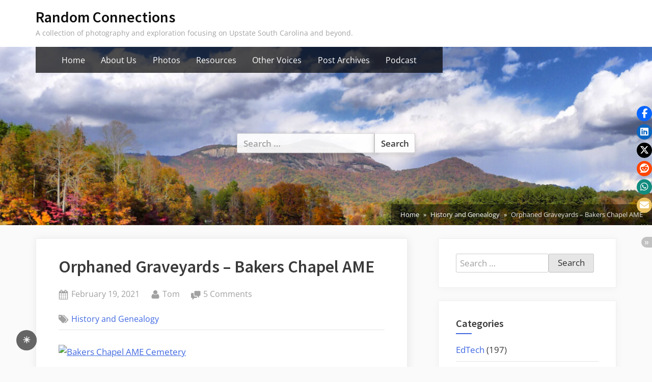

--- FILE ---
content_type: text/html; charset=UTF-8
request_url: https://www.randomconnections.com/orphaned-graveyards-bakers-chapel-ame/
body_size: 27216
content:
<!DOCTYPE html>
<html lang="en">
<head>
	<meta charset="UTF-8">
	<meta name="viewport" content="width=device-width, initial-scale=1.0">
	<link rel="profile" href="https://gmpg.org/xfn/11">
	<title>Orphaned Graveyards &#8211; Bakers Chapel AME &#8211; Random Connections</title>
<meta name='robots' content='max-image-preview:large' />
<link rel='dns-prefetch' href='//stats.wp.com' />
<link rel="alternate" type="application/rss+xml" title="Random Connections &raquo; Feed" href="https://www.randomconnections.com/feed/" />
<link rel="alternate" type="application/rss+xml" title="Random Connections &raquo; Comments Feed" href="https://www.randomconnections.com/comments/feed/" />
<link rel="alternate" type="application/rss+xml" title="Random Connections &raquo; Orphaned Graveyards &#8211; Bakers Chapel AME Comments Feed" href="https://www.randomconnections.com/orphaned-graveyards-bakers-chapel-ame/feed/" />
<link rel="alternate" title="oEmbed (JSON)" type="application/json+oembed" href="https://www.randomconnections.com/wp-json/oembed/1.0/embed?url=https%3A%2F%2Fwww.randomconnections.com%2Forphaned-graveyards-bakers-chapel-ame%2F" />
<link rel="alternate" title="oEmbed (XML)" type="text/xml+oembed" href="https://www.randomconnections.com/wp-json/oembed/1.0/embed?url=https%3A%2F%2Fwww.randomconnections.com%2Forphaned-graveyards-bakers-chapel-ame%2F&#038;format=xml" />
<style id='wp-img-auto-sizes-contain-inline-css'>
img:is([sizes=auto i],[sizes^="auto," i]){contain-intrinsic-size:3000px 1500px}
/*# sourceURL=wp-img-auto-sizes-contain-inline-css */
</style>
<style id='wp-emoji-styles-inline-css'>

	img.wp-smiley, img.emoji {
		display: inline !important;
		border: none !important;
		box-shadow: none !important;
		height: 1em !important;
		width: 1em !important;
		margin: 0 0.07em !important;
		vertical-align: -0.1em !important;
		background: none !important;
		padding: 0 !important;
	}
/*# sourceURL=wp-emoji-styles-inline-css */
</style>
<style id='wp-block-library-inline-css'>
:root{--wp-block-synced-color:#7a00df;--wp-block-synced-color--rgb:122,0,223;--wp-bound-block-color:var(--wp-block-synced-color);--wp-editor-canvas-background:#ddd;--wp-admin-theme-color:#007cba;--wp-admin-theme-color--rgb:0,124,186;--wp-admin-theme-color-darker-10:#006ba1;--wp-admin-theme-color-darker-10--rgb:0,107,160.5;--wp-admin-theme-color-darker-20:#005a87;--wp-admin-theme-color-darker-20--rgb:0,90,135;--wp-admin-border-width-focus:2px}@media (min-resolution:192dpi){:root{--wp-admin-border-width-focus:1.5px}}.wp-element-button{cursor:pointer}:root .has-very-light-gray-background-color{background-color:#eee}:root .has-very-dark-gray-background-color{background-color:#313131}:root .has-very-light-gray-color{color:#eee}:root .has-very-dark-gray-color{color:#313131}:root .has-vivid-green-cyan-to-vivid-cyan-blue-gradient-background{background:linear-gradient(135deg,#00d084,#0693e3)}:root .has-purple-crush-gradient-background{background:linear-gradient(135deg,#34e2e4,#4721fb 50%,#ab1dfe)}:root .has-hazy-dawn-gradient-background{background:linear-gradient(135deg,#faaca8,#dad0ec)}:root .has-subdued-olive-gradient-background{background:linear-gradient(135deg,#fafae1,#67a671)}:root .has-atomic-cream-gradient-background{background:linear-gradient(135deg,#fdd79a,#004a59)}:root .has-nightshade-gradient-background{background:linear-gradient(135deg,#330968,#31cdcf)}:root .has-midnight-gradient-background{background:linear-gradient(135deg,#020381,#2874fc)}:root{--wp--preset--font-size--normal:16px;--wp--preset--font-size--huge:42px}.has-regular-font-size{font-size:1em}.has-larger-font-size{font-size:2.625em}.has-normal-font-size{font-size:var(--wp--preset--font-size--normal)}.has-huge-font-size{font-size:var(--wp--preset--font-size--huge)}.has-text-align-center{text-align:center}.has-text-align-left{text-align:left}.has-text-align-right{text-align:right}.has-fit-text{white-space:nowrap!important}#end-resizable-editor-section{display:none}.aligncenter{clear:both}.items-justified-left{justify-content:flex-start}.items-justified-center{justify-content:center}.items-justified-right{justify-content:flex-end}.items-justified-space-between{justify-content:space-between}.screen-reader-text{border:0;clip-path:inset(50%);height:1px;margin:-1px;overflow:hidden;padding:0;position:absolute;width:1px;word-wrap:normal!important}.screen-reader-text:focus{background-color:#ddd;clip-path:none;color:#444;display:block;font-size:1em;height:auto;left:5px;line-height:normal;padding:15px 23px 14px;text-decoration:none;top:5px;width:auto;z-index:100000}html :where(.has-border-color){border-style:solid}html :where([style*=border-top-color]){border-top-style:solid}html :where([style*=border-right-color]){border-right-style:solid}html :where([style*=border-bottom-color]){border-bottom-style:solid}html :where([style*=border-left-color]){border-left-style:solid}html :where([style*=border-width]){border-style:solid}html :where([style*=border-top-width]){border-top-style:solid}html :where([style*=border-right-width]){border-right-style:solid}html :where([style*=border-bottom-width]){border-bottom-style:solid}html :where([style*=border-left-width]){border-left-style:solid}html :where(img[class*=wp-image-]){height:auto;max-width:100%}:where(figure){margin:0 0 1em}html :where(.is-position-sticky){--wp-admin--admin-bar--position-offset:var(--wp-admin--admin-bar--height,0px)}@media screen and (max-width:600px){html :where(.is-position-sticky){--wp-admin--admin-bar--position-offset:0px}}

/*# sourceURL=wp-block-library-inline-css */
</style><style id='wp-block-image-inline-css'>
.wp-block-image>a,.wp-block-image>figure>a{display:inline-block}.wp-block-image img{box-sizing:border-box;height:auto;max-width:100%;vertical-align:bottom}@media not (prefers-reduced-motion){.wp-block-image img.hide{visibility:hidden}.wp-block-image img.show{animation:show-content-image .4s}}.wp-block-image[style*=border-radius] img,.wp-block-image[style*=border-radius]>a{border-radius:inherit}.wp-block-image.has-custom-border img{box-sizing:border-box}.wp-block-image.aligncenter{text-align:center}.wp-block-image.alignfull>a,.wp-block-image.alignwide>a{width:100%}.wp-block-image.alignfull img,.wp-block-image.alignwide img{height:auto;width:100%}.wp-block-image .aligncenter,.wp-block-image .alignleft,.wp-block-image .alignright,.wp-block-image.aligncenter,.wp-block-image.alignleft,.wp-block-image.alignright{display:table}.wp-block-image .aligncenter>figcaption,.wp-block-image .alignleft>figcaption,.wp-block-image .alignright>figcaption,.wp-block-image.aligncenter>figcaption,.wp-block-image.alignleft>figcaption,.wp-block-image.alignright>figcaption{caption-side:bottom;display:table-caption}.wp-block-image .alignleft{float:left;margin:.5em 1em .5em 0}.wp-block-image .alignright{float:right;margin:.5em 0 .5em 1em}.wp-block-image .aligncenter{margin-left:auto;margin-right:auto}.wp-block-image :where(figcaption){margin-bottom:1em;margin-top:.5em}.wp-block-image.is-style-circle-mask img{border-radius:9999px}@supports ((-webkit-mask-image:none) or (mask-image:none)) or (-webkit-mask-image:none){.wp-block-image.is-style-circle-mask img{border-radius:0;-webkit-mask-image:url('data:image/svg+xml;utf8,<svg viewBox="0 0 100 100" xmlns="http://www.w3.org/2000/svg"><circle cx="50" cy="50" r="50"/></svg>');mask-image:url('data:image/svg+xml;utf8,<svg viewBox="0 0 100 100" xmlns="http://www.w3.org/2000/svg"><circle cx="50" cy="50" r="50"/></svg>');mask-mode:alpha;-webkit-mask-position:center;mask-position:center;-webkit-mask-repeat:no-repeat;mask-repeat:no-repeat;-webkit-mask-size:contain;mask-size:contain}}:root :where(.wp-block-image.is-style-rounded img,.wp-block-image .is-style-rounded img){border-radius:9999px}.wp-block-image figure{margin:0}.wp-lightbox-container{display:flex;flex-direction:column;position:relative}.wp-lightbox-container img{cursor:zoom-in}.wp-lightbox-container img:hover+button{opacity:1}.wp-lightbox-container button{align-items:center;backdrop-filter:blur(16px) saturate(180%);background-color:#5a5a5a40;border:none;border-radius:4px;cursor:zoom-in;display:flex;height:20px;justify-content:center;opacity:0;padding:0;position:absolute;right:16px;text-align:center;top:16px;width:20px;z-index:100}@media not (prefers-reduced-motion){.wp-lightbox-container button{transition:opacity .2s ease}}.wp-lightbox-container button:focus-visible{outline:3px auto #5a5a5a40;outline:3px auto -webkit-focus-ring-color;outline-offset:3px}.wp-lightbox-container button:hover{cursor:pointer;opacity:1}.wp-lightbox-container button:focus{opacity:1}.wp-lightbox-container button:focus,.wp-lightbox-container button:hover,.wp-lightbox-container button:not(:hover):not(:active):not(.has-background){background-color:#5a5a5a40;border:none}.wp-lightbox-overlay{box-sizing:border-box;cursor:zoom-out;height:100vh;left:0;overflow:hidden;position:fixed;top:0;visibility:hidden;width:100%;z-index:100000}.wp-lightbox-overlay .close-button{align-items:center;cursor:pointer;display:flex;justify-content:center;min-height:40px;min-width:40px;padding:0;position:absolute;right:calc(env(safe-area-inset-right) + 16px);top:calc(env(safe-area-inset-top) + 16px);z-index:5000000}.wp-lightbox-overlay .close-button:focus,.wp-lightbox-overlay .close-button:hover,.wp-lightbox-overlay .close-button:not(:hover):not(:active):not(.has-background){background:none;border:none}.wp-lightbox-overlay .lightbox-image-container{height:var(--wp--lightbox-container-height);left:50%;overflow:hidden;position:absolute;top:50%;transform:translate(-50%,-50%);transform-origin:top left;width:var(--wp--lightbox-container-width);z-index:9999999999}.wp-lightbox-overlay .wp-block-image{align-items:center;box-sizing:border-box;display:flex;height:100%;justify-content:center;margin:0;position:relative;transform-origin:0 0;width:100%;z-index:3000000}.wp-lightbox-overlay .wp-block-image img{height:var(--wp--lightbox-image-height);min-height:var(--wp--lightbox-image-height);min-width:var(--wp--lightbox-image-width);width:var(--wp--lightbox-image-width)}.wp-lightbox-overlay .wp-block-image figcaption{display:none}.wp-lightbox-overlay button{background:none;border:none}.wp-lightbox-overlay .scrim{background-color:#fff;height:100%;opacity:.9;position:absolute;width:100%;z-index:2000000}.wp-lightbox-overlay.active{visibility:visible}@media not (prefers-reduced-motion){.wp-lightbox-overlay.active{animation:turn-on-visibility .25s both}.wp-lightbox-overlay.active img{animation:turn-on-visibility .35s both}.wp-lightbox-overlay.show-closing-animation:not(.active){animation:turn-off-visibility .35s both}.wp-lightbox-overlay.show-closing-animation:not(.active) img{animation:turn-off-visibility .25s both}.wp-lightbox-overlay.zoom.active{animation:none;opacity:1;visibility:visible}.wp-lightbox-overlay.zoom.active .lightbox-image-container{animation:lightbox-zoom-in .4s}.wp-lightbox-overlay.zoom.active .lightbox-image-container img{animation:none}.wp-lightbox-overlay.zoom.active .scrim{animation:turn-on-visibility .4s forwards}.wp-lightbox-overlay.zoom.show-closing-animation:not(.active){animation:none}.wp-lightbox-overlay.zoom.show-closing-animation:not(.active) .lightbox-image-container{animation:lightbox-zoom-out .4s}.wp-lightbox-overlay.zoom.show-closing-animation:not(.active) .lightbox-image-container img{animation:none}.wp-lightbox-overlay.zoom.show-closing-animation:not(.active) .scrim{animation:turn-off-visibility .4s forwards}}@keyframes show-content-image{0%{visibility:hidden}99%{visibility:hidden}to{visibility:visible}}@keyframes turn-on-visibility{0%{opacity:0}to{opacity:1}}@keyframes turn-off-visibility{0%{opacity:1;visibility:visible}99%{opacity:0;visibility:visible}to{opacity:0;visibility:hidden}}@keyframes lightbox-zoom-in{0%{transform:translate(calc((-100vw + var(--wp--lightbox-scrollbar-width))/2 + var(--wp--lightbox-initial-left-position)),calc(-50vh + var(--wp--lightbox-initial-top-position))) scale(var(--wp--lightbox-scale))}to{transform:translate(-50%,-50%) scale(1)}}@keyframes lightbox-zoom-out{0%{transform:translate(-50%,-50%) scale(1);visibility:visible}99%{visibility:visible}to{transform:translate(calc((-100vw + var(--wp--lightbox-scrollbar-width))/2 + var(--wp--lightbox-initial-left-position)),calc(-50vh + var(--wp--lightbox-initial-top-position))) scale(var(--wp--lightbox-scale));visibility:hidden}}
/*# sourceURL=https://www.randomconnections.com/wp-includes/blocks/image/style.min.css */
</style>
<style id='wp-block-embed-inline-css'>
.wp-block-embed.alignleft,.wp-block-embed.alignright,.wp-block[data-align=left]>[data-type="core/embed"],.wp-block[data-align=right]>[data-type="core/embed"]{max-width:360px;width:100%}.wp-block-embed.alignleft .wp-block-embed__wrapper,.wp-block-embed.alignright .wp-block-embed__wrapper,.wp-block[data-align=left]>[data-type="core/embed"] .wp-block-embed__wrapper,.wp-block[data-align=right]>[data-type="core/embed"] .wp-block-embed__wrapper{min-width:280px}.wp-block-cover .wp-block-embed{min-height:240px;min-width:320px}.wp-block-embed{overflow-wrap:break-word}.wp-block-embed :where(figcaption){margin-bottom:1em;margin-top:.5em}.wp-block-embed iframe{max-width:100%}.wp-block-embed__wrapper{position:relative}.wp-embed-responsive .wp-has-aspect-ratio .wp-block-embed__wrapper:before{content:"";display:block;padding-top:50%}.wp-embed-responsive .wp-has-aspect-ratio iframe{bottom:0;height:100%;left:0;position:absolute;right:0;top:0;width:100%}.wp-embed-responsive .wp-embed-aspect-21-9 .wp-block-embed__wrapper:before{padding-top:42.85%}.wp-embed-responsive .wp-embed-aspect-18-9 .wp-block-embed__wrapper:before{padding-top:50%}.wp-embed-responsive .wp-embed-aspect-16-9 .wp-block-embed__wrapper:before{padding-top:56.25%}.wp-embed-responsive .wp-embed-aspect-4-3 .wp-block-embed__wrapper:before{padding-top:75%}.wp-embed-responsive .wp-embed-aspect-1-1 .wp-block-embed__wrapper:before{padding-top:100%}.wp-embed-responsive .wp-embed-aspect-9-16 .wp-block-embed__wrapper:before{padding-top:177.77%}.wp-embed-responsive .wp-embed-aspect-1-2 .wp-block-embed__wrapper:before{padding-top:200%}
/*# sourceURL=https://www.randomconnections.com/wp-includes/blocks/embed/style.min.css */
</style>
<style id='global-styles-inline-css'>
:root{--wp--preset--aspect-ratio--square: 1;--wp--preset--aspect-ratio--4-3: 4/3;--wp--preset--aspect-ratio--3-4: 3/4;--wp--preset--aspect-ratio--3-2: 3/2;--wp--preset--aspect-ratio--2-3: 2/3;--wp--preset--aspect-ratio--16-9: 16/9;--wp--preset--aspect-ratio--9-16: 9/16;--wp--preset--color--black: #000000;--wp--preset--color--cyan-bluish-gray: #abb8c3;--wp--preset--color--white: #ffffff;--wp--preset--color--pale-pink: #f78da7;--wp--preset--color--vivid-red: #cf2e2e;--wp--preset--color--luminous-vivid-orange: #ff6900;--wp--preset--color--luminous-vivid-amber: #fcb900;--wp--preset--color--light-green-cyan: #7bdcb5;--wp--preset--color--vivid-green-cyan: #00d084;--wp--preset--color--pale-cyan-blue: #8ed1fc;--wp--preset--color--vivid-cyan-blue: #0693e3;--wp--preset--color--vivid-purple: #9b51e0;--wp--preset--gradient--vivid-cyan-blue-to-vivid-purple: linear-gradient(135deg,rgb(6,147,227) 0%,rgb(155,81,224) 100%);--wp--preset--gradient--light-green-cyan-to-vivid-green-cyan: linear-gradient(135deg,rgb(122,220,180) 0%,rgb(0,208,130) 100%);--wp--preset--gradient--luminous-vivid-amber-to-luminous-vivid-orange: linear-gradient(135deg,rgb(252,185,0) 0%,rgb(255,105,0) 100%);--wp--preset--gradient--luminous-vivid-orange-to-vivid-red: linear-gradient(135deg,rgb(255,105,0) 0%,rgb(207,46,46) 100%);--wp--preset--gradient--very-light-gray-to-cyan-bluish-gray: linear-gradient(135deg,rgb(238,238,238) 0%,rgb(169,184,195) 100%);--wp--preset--gradient--cool-to-warm-spectrum: linear-gradient(135deg,rgb(74,234,220) 0%,rgb(151,120,209) 20%,rgb(207,42,186) 40%,rgb(238,44,130) 60%,rgb(251,105,98) 80%,rgb(254,248,76) 100%);--wp--preset--gradient--blush-light-purple: linear-gradient(135deg,rgb(255,206,236) 0%,rgb(152,150,240) 100%);--wp--preset--gradient--blush-bordeaux: linear-gradient(135deg,rgb(254,205,165) 0%,rgb(254,45,45) 50%,rgb(107,0,62) 100%);--wp--preset--gradient--luminous-dusk: linear-gradient(135deg,rgb(255,203,112) 0%,rgb(199,81,192) 50%,rgb(65,88,208) 100%);--wp--preset--gradient--pale-ocean: linear-gradient(135deg,rgb(255,245,203) 0%,rgb(182,227,212) 50%,rgb(51,167,181) 100%);--wp--preset--gradient--electric-grass: linear-gradient(135deg,rgb(202,248,128) 0%,rgb(113,206,126) 100%);--wp--preset--gradient--midnight: linear-gradient(135deg,rgb(2,3,129) 0%,rgb(40,116,252) 100%);--wp--preset--font-size--small: 13px;--wp--preset--font-size--medium: 20px;--wp--preset--font-size--large: 36px;--wp--preset--font-size--x-large: 42px;--wp--preset--spacing--20: 0.44rem;--wp--preset--spacing--30: 0.67rem;--wp--preset--spacing--40: 1rem;--wp--preset--spacing--50: 1.5rem;--wp--preset--spacing--60: 2.25rem;--wp--preset--spacing--70: 3.38rem;--wp--preset--spacing--80: 5.06rem;--wp--preset--shadow--natural: 6px 6px 9px rgba(0, 0, 0, 0.2);--wp--preset--shadow--deep: 12px 12px 50px rgba(0, 0, 0, 0.4);--wp--preset--shadow--sharp: 6px 6px 0px rgba(0, 0, 0, 0.2);--wp--preset--shadow--outlined: 6px 6px 0px -3px rgb(255, 255, 255), 6px 6px rgb(0, 0, 0);--wp--preset--shadow--crisp: 6px 6px 0px rgb(0, 0, 0);}:where(.is-layout-flex){gap: 0.5em;}:where(.is-layout-grid){gap: 0.5em;}body .is-layout-flex{display: flex;}.is-layout-flex{flex-wrap: wrap;align-items: center;}.is-layout-flex > :is(*, div){margin: 0;}body .is-layout-grid{display: grid;}.is-layout-grid > :is(*, div){margin: 0;}:where(.wp-block-columns.is-layout-flex){gap: 2em;}:where(.wp-block-columns.is-layout-grid){gap: 2em;}:where(.wp-block-post-template.is-layout-flex){gap: 1.25em;}:where(.wp-block-post-template.is-layout-grid){gap: 1.25em;}.has-black-color{color: var(--wp--preset--color--black) !important;}.has-cyan-bluish-gray-color{color: var(--wp--preset--color--cyan-bluish-gray) !important;}.has-white-color{color: var(--wp--preset--color--white) !important;}.has-pale-pink-color{color: var(--wp--preset--color--pale-pink) !important;}.has-vivid-red-color{color: var(--wp--preset--color--vivid-red) !important;}.has-luminous-vivid-orange-color{color: var(--wp--preset--color--luminous-vivid-orange) !important;}.has-luminous-vivid-amber-color{color: var(--wp--preset--color--luminous-vivid-amber) !important;}.has-light-green-cyan-color{color: var(--wp--preset--color--light-green-cyan) !important;}.has-vivid-green-cyan-color{color: var(--wp--preset--color--vivid-green-cyan) !important;}.has-pale-cyan-blue-color{color: var(--wp--preset--color--pale-cyan-blue) !important;}.has-vivid-cyan-blue-color{color: var(--wp--preset--color--vivid-cyan-blue) !important;}.has-vivid-purple-color{color: var(--wp--preset--color--vivid-purple) !important;}.has-black-background-color{background-color: var(--wp--preset--color--black) !important;}.has-cyan-bluish-gray-background-color{background-color: var(--wp--preset--color--cyan-bluish-gray) !important;}.has-white-background-color{background-color: var(--wp--preset--color--white) !important;}.has-pale-pink-background-color{background-color: var(--wp--preset--color--pale-pink) !important;}.has-vivid-red-background-color{background-color: var(--wp--preset--color--vivid-red) !important;}.has-luminous-vivid-orange-background-color{background-color: var(--wp--preset--color--luminous-vivid-orange) !important;}.has-luminous-vivid-amber-background-color{background-color: var(--wp--preset--color--luminous-vivid-amber) !important;}.has-light-green-cyan-background-color{background-color: var(--wp--preset--color--light-green-cyan) !important;}.has-vivid-green-cyan-background-color{background-color: var(--wp--preset--color--vivid-green-cyan) !important;}.has-pale-cyan-blue-background-color{background-color: var(--wp--preset--color--pale-cyan-blue) !important;}.has-vivid-cyan-blue-background-color{background-color: var(--wp--preset--color--vivid-cyan-blue) !important;}.has-vivid-purple-background-color{background-color: var(--wp--preset--color--vivid-purple) !important;}.has-black-border-color{border-color: var(--wp--preset--color--black) !important;}.has-cyan-bluish-gray-border-color{border-color: var(--wp--preset--color--cyan-bluish-gray) !important;}.has-white-border-color{border-color: var(--wp--preset--color--white) !important;}.has-pale-pink-border-color{border-color: var(--wp--preset--color--pale-pink) !important;}.has-vivid-red-border-color{border-color: var(--wp--preset--color--vivid-red) !important;}.has-luminous-vivid-orange-border-color{border-color: var(--wp--preset--color--luminous-vivid-orange) !important;}.has-luminous-vivid-amber-border-color{border-color: var(--wp--preset--color--luminous-vivid-amber) !important;}.has-light-green-cyan-border-color{border-color: var(--wp--preset--color--light-green-cyan) !important;}.has-vivid-green-cyan-border-color{border-color: var(--wp--preset--color--vivid-green-cyan) !important;}.has-pale-cyan-blue-border-color{border-color: var(--wp--preset--color--pale-cyan-blue) !important;}.has-vivid-cyan-blue-border-color{border-color: var(--wp--preset--color--vivid-cyan-blue) !important;}.has-vivid-purple-border-color{border-color: var(--wp--preset--color--vivid-purple) !important;}.has-vivid-cyan-blue-to-vivid-purple-gradient-background{background: var(--wp--preset--gradient--vivid-cyan-blue-to-vivid-purple) !important;}.has-light-green-cyan-to-vivid-green-cyan-gradient-background{background: var(--wp--preset--gradient--light-green-cyan-to-vivid-green-cyan) !important;}.has-luminous-vivid-amber-to-luminous-vivid-orange-gradient-background{background: var(--wp--preset--gradient--luminous-vivid-amber-to-luminous-vivid-orange) !important;}.has-luminous-vivid-orange-to-vivid-red-gradient-background{background: var(--wp--preset--gradient--luminous-vivid-orange-to-vivid-red) !important;}.has-very-light-gray-to-cyan-bluish-gray-gradient-background{background: var(--wp--preset--gradient--very-light-gray-to-cyan-bluish-gray) !important;}.has-cool-to-warm-spectrum-gradient-background{background: var(--wp--preset--gradient--cool-to-warm-spectrum) !important;}.has-blush-light-purple-gradient-background{background: var(--wp--preset--gradient--blush-light-purple) !important;}.has-blush-bordeaux-gradient-background{background: var(--wp--preset--gradient--blush-bordeaux) !important;}.has-luminous-dusk-gradient-background{background: var(--wp--preset--gradient--luminous-dusk) !important;}.has-pale-ocean-gradient-background{background: var(--wp--preset--gradient--pale-ocean) !important;}.has-electric-grass-gradient-background{background: var(--wp--preset--gradient--electric-grass) !important;}.has-midnight-gradient-background{background: var(--wp--preset--gradient--midnight) !important;}.has-small-font-size{font-size: var(--wp--preset--font-size--small) !important;}.has-medium-font-size{font-size: var(--wp--preset--font-size--medium) !important;}.has-large-font-size{font-size: var(--wp--preset--font-size--large) !important;}.has-x-large-font-size{font-size: var(--wp--preset--font-size--x-large) !important;}
/*# sourceURL=global-styles-inline-css */
</style>

<style id='classic-theme-styles-inline-css'>
/*! This file is auto-generated */
.wp-block-button__link{color:#fff;background-color:#32373c;border-radius:9999px;box-shadow:none;text-decoration:none;padding:calc(.667em + 2px) calc(1.333em + 2px);font-size:1.125em}.wp-block-file__button{background:#32373c;color:#fff;text-decoration:none}
/*# sourceURL=/wp-includes/css/classic-themes.min.css */
</style>
<link rel='stylesheet' id='fontawesome-free-css' href='https://www.randomconnections.com/wp-content/plugins/getwid/vendors/fontawesome-free/css/all.min.css?ver=5.5.0' media='all' />
<link rel='stylesheet' id='slick-css' href='https://www.randomconnections.com/wp-content/plugins/getwid/vendors/slick/slick/slick.min.css?ver=1.9.0' media='all' />
<link rel='stylesheet' id='slick-theme-css' href='https://www.randomconnections.com/wp-content/plugins/getwid/vendors/slick/slick/slick-theme.min.css?ver=1.9.0' media='all' />
<link rel='stylesheet' id='mp-fancybox-css' href='https://www.randomconnections.com/wp-content/plugins/getwid/vendors/mp-fancybox/jquery.fancybox.min.css?ver=3.5.7-mp.1' media='all' />
<link rel='stylesheet' id='getwid-blocks-css' href='https://www.randomconnections.com/wp-content/plugins/getwid/assets/css/blocks.style.css?ver=2.1.3' media='all' />
<style id='getwid-blocks-inline-css'>
.wp-block-getwid-section .wp-block-getwid-section__wrapper .wp-block-getwid-section__inner-wrapper{max-width: 640px;}
/*# sourceURL=getwid-blocks-inline-css */
</style>
<style id='darkmodetg-inline-css'>
html{opacity:1}html.dmtg-fade{opacity:0;background:#000000}.darkmode--activated embed,.darkmode--activated iframe,.darkmode--activated img,.darkmode--activated video{filter:invert(100%)}.darkmode--activated embed:fullscreen,.darkmode--activated iframe:fullscreen,.darkmode--activated video:fullscreen,.darkmode--activated .darkmode-toggle img.emoji{filter:invert(0%)}.darkmode--activated [style*="background-image: url"],.darkmode--activated [style*="background-image:url"]{filter:invert(100%)}.darkmode--activated .wp-block-cover[style*="background-image: url"] .wp-block-cover[style*="background-image: url"],.darkmode--activated .wp-block-cover[style*="background-image: url"] .wp-block-cover[style*="background-image:url"],.darkmode--activated .wp-block-cover[style*="background-image: url"] embed,.darkmode--activated .wp-block-cover[style*="background-image: url"] figure[class*=wp-duotone-],.darkmode--activated .wp-block-cover[style*="background-image: url"] iframe,.darkmode--activated .wp-block-cover[style*="background-image: url"] img,.darkmode--activated .wp-block-cover[style*="background-image: url"] video,.darkmode--activated .wp-block-cover[style*="background-image:url"] .wp-block-cover[style*="background-image: url"],.darkmode--activated .wp-block-cover[style*="background-image:url"] .wp-block-cover[style*="background-image:url"],.darkmode--activated .wp-block-cover[style*="background-image:url"] embed,.darkmode--activated .wp-block-cover[style*="background-image:url"] figure[class*=wp-duotone-],.darkmode--activated .wp-block-cover[style*="background-image:url"] iframe,.darkmode--activated .wp-block-cover[style*="background-image:url"] img,.darkmode--activated .wp-block-cover[style*="background-image:url"] video{filter:invert(0)}.darkmode--activated figure[class*=wp-duotone-],.darkmode--activated .swp-compact-cover-container{filter:invert(1)}body.custom-background.darkmode--activated .darkmode-background{background:#fff;mix-blend-mode:difference}.darkmode--activated .stssm-social-icons{filter:invert(100%)}.darkmode--activated .dmt-filter-1{filter:invert(1)!important}.darkmode--activated .dmt-filter-0{filter:invert(0)!important}
/*# sourceURL=darkmodetg-inline-css */
</style>
<link rel='stylesheet' id='stssm-css' href='https://www.randomconnections.com/wp-content/plugins/share-social-media/assets/css/stssm.min.css?ver=1.7.4' media='all' />
<link rel='stylesheet' id='stssm-sticky-right-css' href='https://www.randomconnections.com/wp-content/plugins/share-social-media/assets/css/stssm-sticky-right.css?ver=1.7.4' media='all' />
<style id='wp-block-paragraph-inline-css'>
.is-small-text{font-size:.875em}.is-regular-text{font-size:1em}.is-large-text{font-size:2.25em}.is-larger-text{font-size:3em}.has-drop-cap:not(:focus):first-letter{float:left;font-size:8.4em;font-style:normal;font-weight:100;line-height:.68;margin:.05em .1em 0 0;text-transform:uppercase}body.rtl .has-drop-cap:not(:focus):first-letter{float:none;margin-left:.1em}p.has-drop-cap.has-background{overflow:hidden}:root :where(p.has-background){padding:1.25em 2.375em}:where(p.has-text-color:not(.has-link-color)) a{color:inherit}p.has-text-align-left[style*="writing-mode:vertical-lr"],p.has-text-align-right[style*="writing-mode:vertical-rl"]{rotate:180deg}
/*# sourceURL=https://www.randomconnections.com/wp-includes/blocks/paragraph/style.min.css */
</style>
<style id='wp-block-heading-inline-css'>
h1:where(.wp-block-heading).has-background,h2:where(.wp-block-heading).has-background,h3:where(.wp-block-heading).has-background,h4:where(.wp-block-heading).has-background,h5:where(.wp-block-heading).has-background,h6:where(.wp-block-heading).has-background{padding:1.25em 2.375em}h1.has-text-align-left[style*=writing-mode]:where([style*=vertical-lr]),h1.has-text-align-right[style*=writing-mode]:where([style*=vertical-rl]),h2.has-text-align-left[style*=writing-mode]:where([style*=vertical-lr]),h2.has-text-align-right[style*=writing-mode]:where([style*=vertical-rl]),h3.has-text-align-left[style*=writing-mode]:where([style*=vertical-lr]),h3.has-text-align-right[style*=writing-mode]:where([style*=vertical-rl]),h4.has-text-align-left[style*=writing-mode]:where([style*=vertical-lr]),h4.has-text-align-right[style*=writing-mode]:where([style*=vertical-rl]),h5.has-text-align-left[style*=writing-mode]:where([style*=vertical-lr]),h5.has-text-align-right[style*=writing-mode]:where([style*=vertical-rl]),h6.has-text-align-left[style*=writing-mode]:where([style*=vertical-lr]),h6.has-text-align-right[style*=writing-mode]:where([style*=vertical-rl]){rotate:180deg}
/*# sourceURL=https://www.randomconnections.com/wp-includes/blocks/heading/style.min.css */
</style>
<link rel='stylesheet' id='spin360-style-css' href='https://www.randomconnections.com/wp-content/plugins/spin360/spin360.css?ver=6.9' media='all' />
<link rel='stylesheet' id='spin360-font-awesome-css' href='https://www.randomconnections.com/wp-content/plugins/spin360/css/spin-style.css?ver=6.9' media='all' />
<link rel='stylesheet' id='vrm360-style-css' href='https://www.randomconnections.com/wp-content/plugins/vrm360/vrm360.css?ver=6.9' media='all' />
<link rel='stylesheet' id='vrm360-font-awesome-css' href='https://www.randomconnections.com/wp-content/plugins/vrm360/css/vrm-style.css?ver=6.9' media='all' />
<link rel='stylesheet' id='oceanly-fonts-css' href='https://www.randomconnections.com/wp-content/fonts/14c478cba8efa1f5e286b0e7d4e0e68e.css' media='all' />
<link rel='stylesheet' id='oceanly-style-css' href='https://www.randomconnections.com/wp-content/themes/oceanly/style.min.css?ver=1.8.3' media='all' />
<style id='oceanly-style-inline-css'>
.site-hero-header{background-color:#808080;}
/*# sourceURL=oceanly-style-inline-css */
</style>
<script src="https://www.randomconnections.com/wp-includes/js/jquery/jquery.min.js?ver=3.7.1" id="jquery-core-js"></script>
<script src="https://www.randomconnections.com/wp-includes/js/jquery/jquery-migrate.min.js?ver=3.4.1" id="jquery-migrate-js"></script>
<script id="darkmodetg-fade-js-after">
("true" === window.localStorage.getItem("darkmode")) && document.documentElement.classList.add("dmtg-fade");
//# sourceURL=darkmodetg-fade-js-after
</script>
<script src="https://www.randomconnections.com/wp-content/plugins/spin360/scripts/spritespin.min.js?ver=6.9" id="spritespin.min.js-js"></script>
<script src="https://www.randomconnections.com/wp-content/plugins/spin360/scripts/_panzoom.js?ver=6.9" id="_panzoom.js-js"></script>
<script src="https://www.randomconnections.com/wp-content/plugins/vrm360/js/three.min.js?ver=6.9" id="three.min.js-js"></script>
<script src="https://www.randomconnections.com/wp-content/plugins/vrm360/js/OrbitControls.js?ver=6.9" id="OrbitControls.js-js"></script>
<script src="https://www.randomconnections.com/wp-content/plugins/vrm360/js/WebGL.js?ver=6.9" id="WebGL.js-js"></script>
<script src="https://www.randomconnections.com/wp-content/plugins/vrm360/js/VRMLLoader.js?ver=6.9" id="VRMLLoader.js-js"></script>
<script src="https://www.randomconnections.com/wp-content/plugins/vrm360/js/DDSLoader.js?ver=6.9" id="DDSLoader.js-js"></script>
<script src="https://www.randomconnections.com/wp-content/plugins/vrm360/js/MTLLoader.js?ver=6.9" id="MTLLoader.js-js"></script>
<script src="https://www.randomconnections.com/wp-content/plugins/vrm360/js/OBJLoader.js?ver=6.9" id="OBJLoader.js-js"></script>
<script src="https://www.randomconnections.com/wp-content/plugins/vrm360/js/FBXLoader.js?ver=6.9" id="FBXLoader.js-js"></script>
<script src="https://www.randomconnections.com/wp-content/plugins/vrm360/js/inflate.min.js?ver=6.9" id="inflate.min.js-js"></script>
<script src="https://www.randomconnections.com/wp-content/plugins/vrm360/js/ColladaLoader.js?ver=6.9" id="ColladaLoader.js-js"></script>
<script src="https://www.randomconnections.com/wp-content/plugins/vrm360/js/STLLoader.js?ver=6.9" id="STLLoader.js-js"></script>
<script src="https://www.randomconnections.com/wp-content/plugins/vrm360/js/THREEx.FullScreen.js?ver=6.9" id="THREEx.FullScreen.js-js"></script>
<script src="https://www.randomconnections.com/wp-content/plugins/vrm360/js/inserter.js?ver=6.9" id="inserter.js-js"></script>
<link rel="https://api.w.org/" href="https://www.randomconnections.com/wp-json/" /><link rel="alternate" title="JSON" type="application/json" href="https://www.randomconnections.com/wp-json/wp/v2/posts/15889" /><link rel="EditURI" type="application/rsd+xml" title="RSD" href="https://www.randomconnections.com/xmlrpc.php?rsd" />
<meta name="generator" content="WordPress 6.9" />
<meta name="generator" content="Seriously Simple Podcasting 3.14.2" />
<link rel="canonical" href="https://www.randomconnections.com/orphaned-graveyards-bakers-chapel-ame/" />
<link rel='shortlink' href='https://www.randomconnections.com/?p=15889' />

<link rel="alternate" type="application/rss+xml" title="Podcast RSS feed" href="https://www.randomconnections.com/feed/podcast" />

	<style>img#wpstats{display:none}</style>
		<link rel="pingback" href="https://www.randomconnections.com/xmlrpc.php"><style>.recentcomments a{display:inline !important;padding:0 !important;margin:0 !important;}</style></head>
<body class="wp-singular post-template-default single single-post postid-15889 single-format-standard wp-embed-responsive wp-theme-oceanly post-thumbnail-hover-effect">

<div id="page" class="site">
	<a class="skip-link screen-reader-text" href="#content">Skip to content</a>

	<header id="masthead" class="site-header">
		
<div class="site-header-branding">
	<div class="site-branding-wrap c-wrap">

		<div class="site-branding site-branding--sm-center site-branding--md-left site-branding--sm-logo-top site-branding--md-logo-left site-branding--sm-logo-size-xs site-branding--md-logo-size-xs site-branding--lg-logo-size-md">
						<div class="site-title-desc-wrap">
										<p class="site-title site-title--sm-size-md site-title--md-size-lg"><a href="https://www.randomconnections.com/" rel="home">Random Connections</a></p>
											<p class="site-description site-desc--sm-size-md site-desc--md-size-md">A collection of photography and exploration focusing on Upstate South Carolina and beyond.</p>
								</div><!-- .site-title-desc-wrap -->
						</div><!-- .site-branding -->

	</div><!-- .site-branding-wrap -->
</div><!-- .site-header-branding -->
<div class="site-hero-header site-hero-header--sm-h-200 site-hero-header--md-h-250 site-hero-header--lg-h-300 site-hero-header--xl-h-350 site-hero-header--breadcrumbs-right">
		<div class="site-hero-header-image site-hero-header-image--center-center site-hero-header-image--size-cover site-hero-header-image--fixed" style="background-image: url(https://www.randomconnections.com/wp-content/uploads/2021/02/cropped-table-rock-over-lake-oolenoy_10635707953_o-scaled-1.jpg);"></div>
	
<div class="site-navigation-wrap c-wrap">

	<nav id="site-navigation" class="main-navigation main-navigation--sm-center main-navigation--md-left submenu--md-open-right submenu--lg-open-right" aria-label="Primary Menu">
		<button class="menu-toggle" aria-controls="primary-menu" aria-expanded="false" aria-label="Toggle Primary Menu">
			<svg class="svg-icon" width="24" height="24" aria-hidden="true" role="img" focusable="false" viewBox="0.0 0 1536.0 2048" xmlns="http://www.w3.org/2000/svg"><path d="M1536,1472v128c0,17.333-6.333,32.333-19,45s-27.667,19-45,19H64c-17.333,0-32.333-6.333-45-19s-19-27.667-19-45v-128  c0-17.333,6.333-32.333,19-45s27.667-19,45-19h1408c17.333,0,32.333,6.333,45,19S1536,1454.667,1536,1472z M1536,960v128  c0,17.333-6.333,32.333-19,45s-27.667,19-45,19H64c-17.333,0-32.333-6.333-45-19s-19-27.667-19-45V960c0-17.333,6.333-32.333,19-45  s27.667-19,45-19h1408c17.333,0,32.333,6.333,45,19S1536,942.667,1536,960z M1536,448v128c0,17.333-6.333,32.333-19,45  s-27.667,19-45,19H64c-17.333,0-32.333-6.333-45-19S0,593.333,0,576V448c0-17.333,6.333-32.333,19-45s27.667-19,45-19h1408  c17.333,0,32.333,6.333,45,19S1536,430.667,1536,448z"></path></svg><svg class="svg-icon" width="24" height="24" aria-hidden="true" role="img" focusable="false" viewBox="110.0 0 1188.0 2048" xmlns="http://www.w3.org/2000/svg"><path d="M1298,1450c0,26.667-9.333,49.333-28,68l-136,136c-18.667,18.667-41.333,28-68,28s-49.333-9.333-68-28l-294-294l-294,294  c-18.667,18.667-41.333,28-68,28s-49.333-9.333-68-28l-136-136c-18.667-18.667-28-41.333-28-68s9.333-49.333,28-68l294-294L138,794  c-18.667-18.667-28-41.333-28-68s9.333-49.333,28-68l136-136c18.667-18.667,41.333-28,68-28s49.333,9.333,68,28l294,294l294-294  c18.667-18.667,41.333-28,68-28s49.333,9.333,68,28l136,136c18.667,18.667,28,41.333,28,68s-9.333,49.333-28,68l-294,294l294,294  C1288.667,1400.667,1298,1423.333,1298,1450z"></path></svg>		</button>
		<div class="menu-main-menu-container"><ul id="primary-menu" class="menu"><li id="menu-item-1578" class="menu-item menu-item-type-custom menu-item-object-custom menu-item-home menu-item-1578"><a href="http://www.randomconnections.com">Home</a></li>
<li id="menu-item-1577" class="menu-item menu-item-type-post_type menu-item-object-page menu-item-1577"><a href="https://www.randomconnections.com/about-us/">About Us</a></li>
<li id="menu-item-1573" class="menu-item menu-item-type-post_type menu-item-object-page menu-item-1573"><a href="https://www.randomconnections.com/photos/">Photos</a></li>
<li id="menu-item-1574" class="menu-item menu-item-type-post_type menu-item-object-page menu-item-1574"><a href="https://www.randomconnections.com/resources/">Resources</a></li>
<li id="menu-item-1575" class="menu-item menu-item-type-post_type menu-item-object-page menu-item-1575"><a href="https://www.randomconnections.com/voices/">Other Voices</a></li>
<li id="menu-item-1576" class="menu-item menu-item-type-post_type menu-item-object-page menu-item-1576"><a href="https://www.randomconnections.com/archives-sample/">Post Archives</a></li>
<li id="menu-item-19327" class="menu-item menu-item-type- menu-item-object- menu-item-19327"><a>Podcast</a></li>
</ul></div>	</nav><!-- #site-navigation -->

</div><!-- .site-navigation-wrap -->

<div class="header-search-form-wrap c-wrap">

	<div class="header-search-form">
		<form role="search" method="get" class="search-form" action="https://www.randomconnections.com/">
				<label>
					<span class="screen-reader-text">Search for:</span>
					<input type="search" class="search-field" placeholder="Search &hellip;" value="" name="s" />
				</label>
				<input type="submit" class="search-submit" value="Search" />
			</form>	</div><!-- .header-search-form -->

</div><!-- .header-search-form-wrap -->
<nav class="breadcrumb-trail breadcrumbs" aria-label="Breadcrumbs" itemprop="breadcrumb"><ul class="trail-items" itemscope itemtype="http://schema.org/BreadcrumbList"><meta name="numberOfItems" content="3" /><meta name="itemListOrder" content="Ascending" /><li itemprop="itemListElement" itemscope itemtype="http://schema.org/ListItem" class="trail-item"><a href="https://www.randomconnections.com/" rel="home" itemprop="item"><span itemprop="name">Home</span></a><meta itemprop="position" content="1" /></li><li itemprop="itemListElement" itemscope itemtype="http://schema.org/ListItem" class="trail-item"><a href="https://www.randomconnections.com/category/history-and-genealogy/" itemprop="item"><span itemprop="name">History and Genealogy</span></a><meta itemprop="position" content="2" /></li><li class="trail-item trail-end"><span>Orphaned Graveyards &#8211; Bakers Chapel AME</span></li></ul></nav></div><!-- .site-hero-header -->
	</header><!-- #masthead -->

	<div id="content" class="site-content">

	<div class="content-sidebar-wrap c-wrap">
		<main id="primary" class="site-main">

		
<article id="post-15889" class="singular-content-wrap single-content-wrap post-15889 post type-post status-publish format-standard hentry category-history-and-genealogy tag-cemetery tag-greenville tag-south-carolina">
	
	<div class="content-wrap">
		
<header class="entry-header">
	<h1 class="entry-title">Orphaned Graveyards &#8211; Bakers Chapel AME</h1>		<div class="entry-meta">
					<span class="posted-on">
			<svg class="svg-icon" width="24" height="24" aria-hidden="true" role="img" focusable="false" viewBox="0 0 1792 1792" xmlns="http://www.w3.org/2000/svg"><path d="M192 1664h288v-288h-288v288zm352 0h320v-288h-320v288zm-352-352h288v-320h-288v320zm352 0h320v-320h-320v320zm-352-384h288v-288h-288v288zm736 736h320v-288h-320v288zm-384-736h320v-288h-320v288zm768 736h288v-288h-288v288zm-384-352h320v-320h-320v320zm-352-864v-288q0-13-9.5-22.5t-22.5-9.5h-64q-13 0-22.5 9.5t-9.5 22.5v288q0 13 9.5 22.5t22.5 9.5h64q13 0 22.5-9.5t9.5-22.5zm736 864h288v-320h-288v320zm-384-384h320v-288h-320v288zm384 0h288v-288h-288v288zm32-480v-288q0-13-9.5-22.5t-22.5-9.5h-64q-13 0-22.5 9.5t-9.5 22.5v288q0 13 9.5 22.5t22.5 9.5h64q13 0 22.5-9.5t9.5-22.5zm384-64v1280q0 52-38 90t-90 38h-1408q-52 0-90-38t-38-90v-1280q0-52 38-90t90-38h128v-96q0-66 47-113t113-47h64q66 0 113 47t47 113v96h384v-96q0-66 47-113t113-47h64q66 0 113 47t47 113v96h128q52 0 90 38t38 90z"></path></svg>			<a href="https://www.randomconnections.com/orphaned-graveyards-bakers-chapel-ame/" rel="bookmark">
				<span class="screen-reader-text">Posted on </span><time class="entry-date published" datetime="2021-02-19T12:10:28-05:00">February 19, 2021</time><time class="updated" datetime="2021-02-19T12:10:34-05:00">February 19, 2021</time>			</a>
		</span>
				<span class="posted-by byline">
			<svg class="svg-icon" width="24" height="24" aria-hidden="true" role="img" focusable="false" viewBox="0.0 0 1408.0 2048" xmlns="http://www.w3.org/2000/svg"><path d="M1408,1533c0,80-24.333,143.167-73,189.5s-113.333,69.5-194,69.5H267c-80.667,0-145.333-23.167-194-69.5S0,1613,0,1533  c0-35.333,1.167-69.833,3.5-103.5s7-70,14-109S33.333,1245.333,44,1212s25-65.833,43-97.5s38.667-58.667,62-81  c23.333-22.333,51.833-40.167,85.5-53.5s70.833-20,111.5-20c6,0,20,7.167,42,21.5s46.833,30.333,74.5,48  c27.667,17.667,63.667,33.667,108,48S659.333,1099,704,1099s89.167-7.167,133.5-21.5s80.333-30.333,108-48  c27.667-17.667,52.5-33.667,74.5-48s36-21.5,42-21.5c40.667,0,77.833,6.667,111.5,20s62.167,31.167,85.5,53.5  c23.333,22.333,44,49.333,62,81s32.333,64.167,43,97.5s19.5,69.5,26.5,108.5s11.667,75.333,14,109S1408,1497.667,1408,1533z   M1088,640c0,106-37.5,196.5-112.5,271.5S810,1024,704,1024s-196.5-37.5-271.5-112.5S320,746,320,640s37.5-196.5,112.5-271.5  S598,256,704,256s196.5,37.5,271.5,112.5S1088,534,1088,640z"></path></svg>			<a href="https://www.randomconnections.com/author/taylorte/">
				<span class="screen-reader-text">By </span>Tom			</a>
		</span>
					<span class="comments-link">
				<svg class="svg-icon" width="24" height="24" aria-hidden="true" role="img" focusable="false" viewBox="0 0 1024 896" xmlns="http://www.w3.org/2000/svg"><path d="M256 512V320H64c-64 0-64 64-64 64s0 258 0 320 64 64 64 64h64v192l194-192h192c0 0 62-4 62-64v-64c0 0-64 0-192 0S256 512 256 512zM832 128c0 0-384 0-448 0s-64 64-64 64 0 259.969 0 320c0 60 62 64 62 64h192l194 192V576h64c0 0 64-2 64-64V192C896 128 832 128 832 128z"></path></svg><a href="https://www.randomconnections.com/orphaned-graveyards-bakers-chapel-ame/#comments">5 Comments<span class="screen-reader-text"> on Orphaned Graveyards &#8211; Bakers Chapel AME</span></a>			</span>
					</div><!-- .entry-meta -->
		</header><!-- .entry-header -->
			<span class="cat-links">
				<svg class="svg-icon" width="24" height="24" aria-hidden="true" role="img" focusable="false" viewBox="0 0 1792 1792" xmlns="http://www.w3.org/2000/svg"><path d="M384 448q0-53-37.5-90.5t-90.5-37.5-90.5 37.5-37.5 90.5 37.5 90.5 90.5 37.5 90.5-37.5 37.5-90.5zm1067 576q0 53-37 90l-491 492q-39 37-91 37-53 0-90-37l-715-716q-38-37-64.5-101t-26.5-117v-416q0-52 38-90t90-38h416q53 0 117 26.5t102 64.5l715 714q37 39 37 91zm384 0q0 53-37 90l-491 492q-39 37-91 37-36 0-59-14t-53-45l470-470q37-37 37-90 0-52-37-91l-715-714q-38-38-102-64.5t-117-26.5h224q53 0 117 26.5t102 64.5l715 714q37 39 37 91z"></path></svg><a href="https://www.randomconnections.com/category/history-and-genealogy/" rel="category tag">History and Genealogy</a>			</span>
			
<div class="entry-content">
	
<figure class="wp-block-embed is-type-photo is-provider-flickr wp-block-embed-flickr"><div class="wp-block-embed__wrapper">
<a href="https://flic.kr/p/2hP5dw8"><img fetchpriority="high" decoding="async" src="https://live.staticflickr.com/65535/49103098707_57a666ba2f_z.jpg" alt="Bakers Chapel AME Cemetery" width="640" height="427" /></a>
</div></figure>



<p>Sometime back, Laura and I were driving down White Horse Road and it struck us just how many unkept cemeteries there were.  I made a mental note to check on these, and subsequently several were added to my list of orphaned graveyards.</p>



<p>One that struck me as particularly forlorn was located right next to an on-ramp for I-85.</p>



<figure class="wp-block-image size-large"><img decoding="async" src="https://www.randomconnections.com/wp-content/uploads/2021/02/Bakers-Chapel-AME-Cemetery-1024x564.jpg" alt="" class="wp-image-15890"/></figure>



<p>I was able to <a rel="noreferrer noopener" href="https://www.findagrave.com/cemetery/1985997/bakers-chapel-ame-church-cemetery" target="_blank">find the cemetery on Find-a-Grave</a> which identified it as the cemetery for Bakers Chapel AME Church.</p>



<p>I&#8217;ve been familiar with the name Bakers Chapel for a long time.  A colleague was principal of Bakers Chapel Elementary School and invited me to do some technology workshops for her teachers.  Apart from the school&#8217;s name, I really knew nothing about the history of the school or the origin of the name.</p>



<p>Before I did some digging I wanted to check out the cemetery in person.  I visited the cemetery back in November of 2019, when I had dropped by many of these abandoned graveyards.  I had to park next door in the parking lot of a trucking company and walk to the cemetery.</p>



<figure class="wp-block-embed is-type-photo is-provider-flickr wp-block-embed-flickr"><div class="wp-block-embed__wrapper">
<a href="https://flic.kr/p/2hP1C2P"><img decoding="async" src="https://live.staticflickr.com/65535/49102397353_feb640a220_z.jpg" alt="Bakers Chapel AME Cemetery" width="640" height="427" /></a>
</div></figure>



<p>The fence surrounding the cemetery had been severely damaged, as if it had been hit by a vehicle.</p>



<figure class="wp-block-embed is-type-photo is-provider-flickr wp-block-embed-flickr"><div class="wp-block-embed__wrapper">
<a href="https://flic.kr/p/2hP1BUK"><img decoding="async" src="https://live.staticflickr.com/65535/49102396943_e6efffd643_z.jpg" alt="Bakers Chapel AME Cemetery" width="640" height="427" /></a>
</div></figure>



<figure class="wp-block-embed is-type-photo is-provider-flickr wp-block-embed-flickr"><div class="wp-block-embed__wrapper">
<a href="https://flic.kr/p/2hP1BJ4"><img loading="lazy" decoding="async" src="https://live.staticflickr.com/65535/49102396323_1bf3f79428_z.jpg" alt="Bakers Chapel AME Cemetery" width="640" height="427" /></a>
</div></figure>



<p>The cemetery wasn&#8217;t overgrown, so someone was maintaining it.  There was trash along the fence next to the road, but that seemed to be sadly typical.  A concrete barrier or walkway marked the edges of the cemetery.</p>



<figure class="wp-block-embed is-type-photo is-provider-flickr wp-block-embed-flickr"><div class="wp-block-embed__wrapper">
<a href="https://flic.kr/p/2hP5cG7"><img loading="lazy" decoding="async" src="https://live.staticflickr.com/65535/49103095922_8c83247b0b_z.jpg" alt="Bakers Chapel AME Cemetery" width="640" height="427" /></a>
</div></figure>



<figure class="wp-block-embed is-type-photo is-provider-flickr wp-block-embed-flickr"><div class="wp-block-embed__wrapper">
<a href="https://flic.kr/p/2hP4e3z"><img loading="lazy" decoding="async" src="https://live.staticflickr.com/65535/49102905361_7575228a4b_z.jpg" alt="Bakers Chapel AME Cemetery" width="640" height="427" /></a>
</div></figure>



<figure class="wp-block-embed is-type-photo is-provider-flickr wp-block-embed-flickr"><div class="wp-block-embed__wrapper">
<a href="https://flic.kr/p/2hP5dbt"><img loading="lazy" decoding="async" src="https://live.staticflickr.com/65535/49103097567_e31ea4fc89_z.jpg" alt="Bakers Chapel AME Cemetery" width="640" height="427" /></a>
</div></figure>



<figure class="wp-block-embed is-type-photo is-provider-flickr wp-block-embed-flickr"><div class="wp-block-embed__wrapper">
<a href="https://flic.kr/p/2hP1ADZ"><img loading="lazy" decoding="async" src="https://live.staticflickr.com/65535/49102392723_71980d7a92_z.jpg" alt="Bakers Chapel AME Cemetery" width="640" height="427" /></a>
</div></figure>



<p>There were few standing headstones, and even fewer that were legible.  I didn&#8217;t get many photos of the individual stones, so from here on out I&#8217;ll have to rely on the photos posted to Find-a-Grave.</p>



<figure class="wp-block-embed is-type-photo is-provider-flickr wp-block-embed-flickr"><div class="wp-block-embed__wrapper">
<a href="https://flic.kr/p/2hP1Anr"><img loading="lazy" decoding="async" src="https://live.staticflickr.com/65535/49102391763_2eb45fbcf0_z.jpg" alt="Bakers Chapel AME Cemetery" width="640" height="427" /></a>
</div></figure>



<figure class="wp-block-embed is-type-photo is-provider-flickr wp-block-embed-flickr"><div class="wp-block-embed__wrapper">
<a href="https://flic.kr/p/2hP1AXz"><img loading="lazy" decoding="async" src="https://live.staticflickr.com/65535/49102393743_b9515c75a9_z.jpg" alt="Bakers Chapel AME Cemetery" width="640" height="427" /></a>
</div></figure>



<p>A sign identifying the cemetery had been knocked over with the fence.  I found it on the ground overgrown with grass.  Find-a-Grave had an image of the sign intact.</p>



<div class="wp-block-image"><figure class="aligncenter size-large"><img decoding="async" src="https://www.randomconnections.com/wp-content/uploads/2021/02/CEM47162161_126403647321.jpg" alt="" class="wp-image-15895"/></figure></div>



<p>I couldn&#8217;t find much on the early history of the church.  As with so many African American Churches during the late 19th and early 20th Centuries, it was largely ignored by local news.  I was able to find a document entitled <a rel="noreferrer noopener" href="https://www.google.com/books/edition/Centennial_Encyclopaedia_of_the_African/mL0vAQAAMAAJ?hl=en&amp;authuser=0&amp;gbpv=1&amp;dq=bakers+chapel+ame+greenville+sc+-Texas&amp;pg=PA271&amp;printsec=frontcover#v=onepage&amp;q=bakers%20chapel%20ame%20greenville%20sc%20-Texas&amp;f=false" target="_blank">Centennial Encyclopedia of African Methodist Episcopal Church by Richard Wright</a>, published in 1916.  In that work it states that Bakers Chapel was started by Rev.  Thomas C. Devlin sometime after 1877.</p>



<div class="wp-block-image"><figure class="aligncenter size-large"><img decoding="async" src="https://www.randomconnections.com/wp-content/uploads/2021/02/Rev-TC-Devlin.jpg" alt="" class="wp-image-15896"/></figure></div>



<p>Devlin founded several other churches in the area before moving to Illinois around 1900.  I haven&#8217;t been able to find out who the &#8220;Baker&#8221; was for whom the chapel was named.  Bakers Chapel shows up on the Kyser 1882 map of Greenville townships, but the name doesn&#8217;t appear anywhere else on the map.</p>



<figure class="wp-block-image size-large"><img decoding="async" src="https://www.randomconnections.com/wp-content/uploads/2021/02/Bakers-Chapel-1892-1024x658.jpg" alt="" class="wp-image-15898"/></figure>



<p>Another source, which I&#8217;ll reference in depth later, mentioned that the church was founded by a &#8220;former slave.&#8221;  It would be my guess that &#8220;Baker&#8221; was some white landowner rather than that former slave.  The AME history didn&#8217;t mention whether or not Devlin was a former slave.</p>



<p>Once again I came upon the same problem with early African American churches.  The only early news I found was the occasional obituary, but even those had a racist twist.  If they were mentioned at all,  it was as a &#8220;respected Negro,&#8221; as if that were out of the ordinary.</p>



<figure class="wp-block-image size-large"><img decoding="async" src="https://www.randomconnections.com/wp-content/uploads/2021/02/The_Greenville_News_Sun__Jun_3__1923_-1024x593.jpg" alt="" class="wp-image-15901"/><figcaption>The Greenville News, Sunday, June 3, 1923</figcaption></figure>



<figure class="wp-block-image size-large"><img decoding="async" src="https://www.randomconnections.com/wp-content/uploads/2021/02/The_Greenville_News_Sat__Feb_6__1943_-1024x462.jpg" alt="" class="wp-image-15899"/><figcaption>The Greenville News, Saturday, February 26, 1943</figcaption></figure>



<p>Later obituaries from the 1970s through 90s were much more reasonable, but these early ones sound strange to modern ears.</p>



<p>At some point the church sponsored a school for the African American community.  I couldn&#8217;t find much in the news about the school until the 1950s.  Most of the articles I did find from that time period were about clinics held at the school to promote one health initiate or another for &#8220;colored students.&#8221;</p>



<p>One article from 1954 about school overcrowding says that, &#8220;A building is being planned to replace the Baker&#8217;s Chapel School which burned.  Those students were sent to Nicholtown temporarily.&#8221;  I was then able to find the article about the school burning in 1953.</p>



<figure class="wp-block-image size-large"><img decoding="async" src="https://www.randomconnections.com/wp-content/uploads/2021/02/The_Greenville_News_Wed__Jun_3__1953_-647x1024.jpg" alt="" class="wp-image-15903"/><figcaption>The Greenville News, Wednesday, June 3, 1953</figcaption></figure>



<p>The school that replaced the one that was burned was completed in 1958.  It was built under the &#8220;<a rel="noreferrer noopener" href="http://www.scequalizationschools.org" target="_blank">Equalization Schools</a>&#8221; plan for South Carolina.  This plan was to provide &#8220;separate but equal&#8221; facilities for black and white students.</p>



<figure class="wp-block-image size-large"><img decoding="async" src="https://www.randomconnections.com/wp-content/uploads/2021/02/The_Greenville_News_Thu__Oct_25__1956_-1024x963.jpg" alt="" class="wp-image-15906"/><figcaption>The Greenville News, Thursday, October 25, 1956</figcaption></figure>



<p>As for the church, it really only comes back into the picture in the 1990s.  The church&#8217;s congregation was declining and the building had fallen into disrepair.  With only three members of the congregation remaining, the local A. M. E. organization decided to close and abandon the church.</p>



<figure class="wp-block-image size-large"><img decoding="async" src="https://www.randomconnections.com/wp-content/uploads/2021/02/The_Greenville_News_Sat__Nov_4__1995_-689x1024.jpg" alt="" class="wp-image-15908"/><figcaption>The Greenville News, Saturday, November 4, 1995</figcaption></figure>



<p>I had mentioned earlier that articles stated that the church was &#8220;founded by slaves.&#8221;  Minnie Harris, pictured above, stated that her grandmother helped found the church.  She was a slave at the time.  That does explain the later statements, though Devlin could have been enslaved at some point given the date of his birth.</p>



<p>The remaining members refused to leave and declared that they were now Bakers Chapel Independent Baptist Church.  The AME denomination said that the members were now trespassing.</p>



<figure class="wp-block-image size-large"><img decoding="async" src="https://www.randomconnections.com/wp-content/uploads/2021/02/The_Greenville_News_Fri__Sep_27__1996_-1024x362.jpg" alt="" class="wp-image-15910"/><figcaption>The Greenville News, Friday, September 27, 1996</figcaption></figure>



<p>Through the tenacity of the remaining members, the church was able to add another dozen members to their roll and raise nearly $50,000 for repairs to the building.</p>



<figure class="wp-block-image size-large"><img decoding="async" src="https://www.randomconnections.com/wp-content/uploads/2021/02/The_Greenville_News_Fri__Jul_12__1996_-902x1024.jpg" alt="" class="wp-image-15911"/><figcaption>The Greenville News, Friday, July 12, 1996</figcaption></figure>



<p>Eventually the AME church came to a compromise with the breakaway church, allowing them to continue worshipping in the building.</p>



<div class="wp-block-image"><figure class="aligncenter size-large"><img decoding="async" src="https://www.randomconnections.com/wp-content/uploads/2021/02/The_Greenville_News_Fri__Nov_1__1996_-324x1024.jpg" alt="" class="wp-image-15912"/><figcaption>The Greenville News, Friday, November 1, 1996</figcaption></figure></div>



<p>After the dispute between the AME Church and the congregation I can find no more reference to the church. Nothing.  I can&#8217;t even find where the church building had been.  Any address I could find places it right where the school was.  </p>



<p>Knowing that GNIS data can sometimes be inaccurate I checked the Greenville County Property map for ownership of plots surrounding the school, but ownership history doesn&#8217;t reveal the AME Church nor the congregation.  The church cemetery DOES appear on the current county map, with ownership listed as &#8220;Bakers Chapel Colored Cemetary [sic]&#8221;.</p>



<figure class="wp-block-image size-large"><img decoding="async" src="https://www.randomconnections.com/wp-content/uploads/2021/02/Screen-Shot-2021-02-19-at-7.51.58-AM-1-1024x602.png" alt="" class="wp-image-15915"/></figure>



<p>I even checked USGS topographic maps going back to 1935.  The 1935 map shows that the school was located behind the church.  That makes sense, as the church probably started the school, and the school was mostly likely just a couple of rooms.  Only the school is labeled, though.</p>



<figure class="wp-block-image size-large"><img decoding="async" src="https://www.randomconnections.com/wp-content/uploads/2021/02/Screen-Shot-2021-02-19-at-7.30.44-AM.png" alt="" class="wp-image-15916"/></figure>



<p>Later maps show the new school and the present location of the cemetery, but not the church.  This is the 1957 Greenville Quad.  I-85 had not yet been built.  The cemetery is in the upper right of this map.</p>



<figure class="wp-block-image size-large"><img decoding="async" src="https://www.randomconnections.com/wp-content/uploads/2021/02/screenshot-livingatlas.arcgis.com-2021-02-19-07-28-20-744-1024x762.png" alt="" class="wp-image-15917"/></figure>



<p>The latest map available online is from 1983, and it has a similar view, with the addition of I-85.</p>



<figure class="wp-block-image size-large"><img decoding="async" src="https://www.randomconnections.com/wp-content/uploads/2021/02/screenshot-livingatlas.arcgis.com-2021-02-19-07-26-46-973-1024x710.png" alt="" class="wp-image-15918"/></figure>



<p>The church cemetery does appear in the news one more time, though.  A plan to move graves to widen the Interstate drew heated criticism at about the same time as the dispute over ownership of the church was happening.</p>



<figure class="wp-block-image size-large"><img decoding="async" src="https://www.randomconnections.com/wp-content/uploads/2021/02/The_Greenville_News_Thu__Jun_23__1994_-1-819x1024.jpg" alt="" class="wp-image-15919"/><figcaption>The Greenville News,  Thursday, June 23, 1994</figcaption></figure>



<p>Once again, a compromise was reached and the graves did not have to be relocated.  The cemetery remains at its present location.</p>



<figure class="wp-block-image size-large"><img decoding="async" src="https://www.randomconnections.com/wp-content/uploads/2021/02/The_Greenville_News_Tue__Jul_19__1994_-1024x629.jpg" alt="" class="wp-image-15920"/><figcaption>The Greenville News, Tuesday, July 19, 1994</figcaption></figure>



<p>Sadly, even the school has now faded into memory.  In 2007 Bakers Chapel was consolidated with Greenview Elementary to create the new Thomas Kern Elementary School.  In 2010 the school property was sold.  All that is officially left of the Bakers Chapel name is the cemetery.</p>



<p>The places commemorated by the name are no longer there, but that doesn&#8217;t mean that the name should be forgotten, nor the lives commemorated by the markers in the Bakers Chapel Cemetery.  114 of the nearly 130 interments in the cemetery have been documented on Find-a-Grave.  At least nine of those were born prior to the Civil War, meaning that they most likely were born into slavery.  The latest burial listed on the site was <a rel="noreferrer noopener" href="https://www.findagrave.com/memorial/8934020/john-thomas-harris" target="_blank">John Thomas Harris</a> in 1990. </p>



<p>Then there are the individual stories.  <a rel="noreferrer noopener" href="https://www.newspapers.com/image/193692209/?terms=&quot;Bakers%20Chapel%20Cemetery&quot;%20Forrester&amp;match=1" target="_blank">Genealogist Penny Forrester has said</a> that in Bakers Chapel Cemetery she, &#8220;found the grave of the Rev. Jesse Jackson&#8217;s grandfather, who was buried beside his twin brother.  Both were ministers.&#8221;  This would the <a href="https://www.findagrave.com/memorial/93469223/jacob-robinson" target="_blank" rel="noreferrer noopener">Rev.  Jacob Robinson</a> and the <a href="https://www.findagrave.com/memorial/8934031/jessie-robinson" target="_blank" rel="noreferrer noopener">Rev. Jesse Robinson</a>, for whom Jackson is named.</p>



<div class="wp-block-image"><figure class="aligncenter size-large"><img decoding="async" src="https://www.randomconnections.com/wp-content/uploads/2021/02/8934031_126409584567.jpg" alt="" class="wp-image-15923"/><figcaption>Photo by Alma Thrasher, posted to Find-a-Grave</figcaption></figure></div>



<p>Many of the graves are unmarked and some marked with simple field stones.  Some of the headstones, even those around the turn of the 20th Century, are fairly elaborate and carved, indicating a certain amount of wealth for the family.</p>



<div class="wp-block-image"><figure class="aligncenter size-large"><img decoding="async" src="https://www.randomconnections.com/wp-content/uploads/2021/02/8934038_126409614585.jpg" alt="" class="wp-image-15926"/><figcaption>Photo by Alma Thrasher, posted to Find-a-Grave</figcaption></figure></div>



<div class="wp-block-image"><figure class="aligncenter size-large"><img decoding="async" src="https://www.randomconnections.com/wp-content/uploads/2021/02/8934053_126409752298.jpg" alt="" class="wp-image-15927"/><figcaption>Photo by Alma Thrasher, posted to Find-a-Grave</figcaption></figure></div>



<p>One hand-carved stone intrigued me.  It bears the name <a href="https://www.findagrave.com/memorial/8934026/samuel-r-rosemond" target="_blank" rel="noreferrer noopener">Rev. Samuel R. Rosemond</a>, whose obituary in the Greenville News appears earlier in this post  (&#8220;Respected Negro Dies&#8221;).  The stone also bears the name of <a href="https://www.findagrave.com/memorial/8934027/samuel-r-abercrombie" target="_blank" rel="noreferrer noopener">Samuel R. Abercrombie</a>.  At first I was confused by the similarity of the names, but Rosemond lived from 1854 to 1943 and Abercrombie lived from 1899 to 1920.  I&#8217;ve not been able to find any relationship between the two or why their names should appear together on one stone.</p>



<div class="wp-block-image"><figure class="aligncenter size-large"><img decoding="async" src="https://www.randomconnections.com/wp-content/uploads/2021/02/8934026_126409623136.jpg" alt="" class="wp-image-15928"/><figcaption>Photo by Alma Thrasher, posted to Find-a-Grave</figcaption></figure></div>



<p>One of the more intriguing, complex. yet tragic stories to arise from Bakers Chapel is that of <a rel="noreferrer noopener" href="https://www.findagrave.com/memorial/8934019/lemuel-davis" target="_blank">Lemuel Davis, Sr</a> and his family.  His was the only listing that also included a photograph.</p>



<div class="wp-block-image"><figure class="aligncenter size-large"><img decoding="async" src="https://www.randomconnections.com/wp-content/uploads/2021/02/8934019_c705b39a-e2c0-46b5-9c51-5c08f3292a60-2.jpeg" alt="" class="wp-image-15935"/><figcaption>Photo by Find-a-Grave user Phyl677</figcaption></figure></div>



<p>His general appearance in this photo is that of a white man, and I wondered what his connection was to an African American cemetery.  The listing had links to his parents.  His father, <a href="https://www.findagrave.com/memorial/191631277/richard-harrison-jacobs" target="_blank" rel="noreferrer noopener">Richard Harrison Jacobs</a>, was most certainly Caucasian.</p>



<div class="wp-block-image"><figure class="aligncenter size-large"><img decoding="async" src="https://www.randomconnections.com/wp-content/uploads/2021/02/191631277_d51a89af-0279-4fca-b05f-e441febab0f8-1.jpeg" alt="" class="wp-image-15933"/><figcaption>Photo by Find-a-Grave user Phyl677</figcaption></figure></div>



<p>His mother, <a href="https://www.findagrave.com/memorial/156457933/hettie-e.-davis" target="_blank" rel="noreferrer noopener">Hettie E. Davis</a>, appears to have more African American features in this photo.</p>



<div class="wp-block-image"><figure class="aligncenter size-large"><img decoding="async" src="https://www.randomconnections.com/wp-content/uploads/2021/02/156457933_e985bd76-8d1f-4b0c-89be-e42578b7c44b-768x1024.jpeg" alt="" class="wp-image-15936"/><figcaption>Photo by Find-a-Grave user Phyl677</figcaption></figure></div>



<p>The relationship between Jacobs and Davis seems complex, and certainly affected by social attitudes toward races of that time.  There are no records of a marriage between the two and the Find-a-Grave data does not show them as husband and wife.</p>



<p>Jacobs lived from 1829 until 1911.  All of the census records I could find for him list him as &#8220;single.&#8221;  He <a rel="noreferrer noopener" href="https://search.ancestrylibrary.com/cgi-bin/sse.dll?indiv=1&amp;dbid=1138&amp;h=5824427&amp;tid=&amp;pid=&amp;queryId=4db2fe9392c916ce7d6f4e3252b150dc&amp;usePUB=true&amp;_phsrc=TkJ84&amp;_phstart=successSource" target="_blank">served as a private</a> in the 16th Regiment, South Carolina Infantry (Greenville Regiment) of the Confederacy.  Jacobs was a slaveholder.  The <a href="https://www.ancestrylibrary.com/imageviewer/collections/8055/images/SCM432_865-0029?pid=91946814&amp;treeid=&amp;personid=&amp;rc=&amp;usePUB=true&amp;_phsrc=TkJ84&amp;_phstart=successSource" target="_blank" rel="noreferrer noopener">1850 census Slave Schedule</a> shows that he owned two male slaves, aged 13 and 16.</p>



<figure class="wp-block-image size-large"><img decoding="async" src="https://www.randomconnections.com/wp-content/uploads/2021/02/SCM432_865-0029-1024x558.jpg" alt="" class="wp-image-15937"/></figure>



<p><a rel="noreferrer noopener" href="https://www.ancestrylibrary.com/imageviewer/collections/7668/images/scm653_1231-0447?treeid=&amp;personid=&amp;rc=&amp;usePUB=true&amp;_phsrc=TkJ84&amp;_phstart=successSource&amp;pId=90747087" target="_blank">Ten years later</a> he owned one female slave, age either 30 or 50.  I couldn&#8217;t quite tell from the handwriting, but to me it looks more like 30.  At first I wondered if this unnamed slave might be Hettie Davis, but the ages don&#8217;t quite match.</p>



<figure class="wp-block-image size-large"><img decoding="async" src="https://www.randomconnections.com/wp-content/uploads/2021/02/scm653_1231-0447.jpg" alt="" class="wp-image-15938"/></figure>



<p>Speaking of Hettie Davis, her name doesn&#8217;t appear in the census records until the early 1900s, where she is listed as the head of the household and as &#8220;Mulatto.&#8221;</p>



<p>I won&#8217;t speculate on the nature of the relationship, but together Jacobs and Davis had four children, who all took the surname of their mother.  The children were all born after the Civil War.  Davis was 40 when her first child was born and 47 when the last was born, which was very old to be bearing children.</p>



<p>To further complicate matters, it looks like Hettie Davis and her two daughters were initially buried in the <a rel="noreferrer noopener" href="https://www.findagrave.com/cemetery/2669737/davis---jacobs-family-cemetery" target="_blank">Davis-Jacobs Family Cemetery</a> on the grounds of Southside High School. They were later removed from the white family cemetery of their father and partner and re-interred at <a rel="noreferrer noopener" href="https://www.findagrave.com/cemetery/71147/resthaven-memorial-gardens" target="_blank">Resthaven Memorial Gardens</a> on the Piedmont Highway.</p>



<p>Back to Lemuel Davis, it seems he had a long-standing dispute with his brother, <a rel="noreferrer noopener" href="https://www.findagrave.com/memorial/47791056/richard-henry-davis" target="_blank">Richard Davis</a>, over money owed.  In 1919 Richard shot and killed his brother, Lemuel, over the debt.  Despite the complex mixed heritage of the brothers, the headline in the Greenville News refers to them as &#8220;Negroes.&#8221;</p>



<div class="wp-block-image"><figure class="aligncenter size-large"><img decoding="async" src="https://www.randomconnections.com/wp-content/uploads/2021/02/The_Greenville_News_Wed__Feb_19__1919_-1-490x1024.jpg" alt="" class="wp-image-15940"/><figcaption>The Greenville News, Wednesday, February 19, 1919</figcaption></figure></div>



<p>Lemuel Davis&#8217;s family thrived, despite the tragedy.  His grandson, Curtis &#8220;Giggie&#8221; Thomas, went on to become a successful businessman in Greenville with Giggie&#8217;s Bail Bonds.</p>



<h2 class="wp-block-heading">Conclusion</h2>



<p>Bakers Chapel AME Cemetery is definitely orphaned.  The church for which it is named is long gone.  I wouldn&#8217;t classify it as completely abandoned, though.  The cemetery is maintained and mowed with signs indicating the name, unlike Fellowship Methodist which is completely overgrown and forgotten.</p>



<p>Though orphaned, the names tell stories of tragedy and triumph, which is one of the reasons why I find this research so appealing. </p>
<div class="stssm-after-content"><ul class="stssm-social-icons stssm-content-social-icons"><li class="ssm-facebook"><i tabindex="0" role="button" class="ssm-fab ssm-fa-facebook-f" aria-label="Click to share on Facebook" title="Click to share on Facebook"></i></li><li class="ssm-linkedin"><i tabindex="0" role="button" class="ssm-fab ssm-fa-linkedin" aria-label="Click to share on LinkedIn" title="Click to share on LinkedIn"></i></li><li class="ssm-xtwitter"><i tabindex="0" role="button" class="ssm-fab ssm-fa-x-twitter" aria-label="Click to share on X" title="Click to share on X"></i></li><li class="ssm-bluesky"><i tabindex="0" role="button" class="ssm-fab ssm-fa-bluesky" aria-label="Click to share on Bluesky" title="Click to share on Bluesky"></i></li><li class="ssm-mastodon"><i tabindex="0" role="button" class="ssm-fab ssm-fa-mastodon" aria-label="Click to share on Mastodon" title="Click to share on Mastodon"></i></li><li class="ssm-tumblr"><i tabindex="0" role="button" class="ssm-fab ssm-fa-tumblr" aria-label="Click to share on Tumblr" title="Click to share on Tumblr"></i></li><li class="ssm-reddit"><i tabindex="0" role="button" class="ssm-fab ssm-fa-reddit" aria-label="Click to share on Reddit" title="Click to share on Reddit"></i></li><li class="ssm-threads"><i tabindex="0" role="button" class="ssm-fab ssm-fa-threads" aria-label="Click to share on Threads" title="Click to share on Threads"></i></li><li class="ssm-pinterest"><i tabindex="0" role="button" class="ssm-fab ssm-fa-pinterest" aria-label="Click to share on Pinterest" title="Click to share on Pinterest"></i></li><li class="ssm-blogger"><i tabindex="0" role="button" class="ssm-fab ssm-fa-blogger" aria-label="Click to share on Blogger" title="Click to share on Blogger"></i></li><li class="ssm-evernote"><i tabindex="0" role="button" class="ssm-fab ssm-fa-evernote" aria-label="Click to share on Evernote" title="Click to share on Evernote"></i></li><li class="ssm-wordpress"><i tabindex="0" role="button" class="ssm-fab ssm-fa-wordpress-simple" aria-label="Click to share on WordPress.com" title="Click to share on WordPress.com"></i></li><li class="ssm-telegram"><i tabindex="0" role="button" class="ssm-fab ssm-fa-telegram" aria-label="Click to share on Telegram" title="Click to share on Telegram"></i></li><li class="ssm-whatsapp"><i tabindex="0" role="button" class="ssm-fab ssm-fa-whatsapp" aria-label="Click to share on Whatsapp" title="Click to share on Whatsapp"></i></li><li class="ssm-envelope"><i tabindex="0" role="button" class="ssm-fas ssm-fa-envelope" aria-label="Click to share via Email" title="Click to share via Email"></i></li></ul></div></div><!-- .entry-content -->
	</div><!-- .content-wrap -->

	
<footer class="entry-footer">
				<span class="tag-links">Tags: <a href="https://www.randomconnections.com/tag/cemetery/" rel="tag">cemetery</a> <a href="https://www.randomconnections.com/tag/greenville/" rel="tag">Greenville</a> <a href="https://www.randomconnections.com/tag/south-carolina/" rel="tag">South Carolina</a></span>
			</footer><!-- .entry-footer -->
</article><!-- #post-15889 -->

	<nav class="navigation post-navigation" aria-label="Posts">
		<h2 class="screen-reader-text">Post navigation</h2>
		<div class="nav-links"><div class="nav-previous"><a href="https://www.randomconnections.com/orphaned-graveyards-fellowship-church/" rel="prev"><span class="post-navigation-arrow" aria-hidden="true">&#10094;</span> <span class="post-navigation-title"><span class="screen-reader-text">Previous Post:</span> Orphaned Graveyards &#8211; Fellowship Church</span></a></div><div class="nav-next"><a href="https://www.randomconnections.com/germophobic-paranoia-blues-and-other-dream-tunes/" rel="next"><span class="post-navigation-title"><span class="screen-reader-text">Next Post:</span> Germophobic Paranoia Blues and Other Dream Tunes</span> <span class="post-navigation-arrow" aria-hidden="true">&#10095;</span></a></div></div>
	</nav>
<div id="comments" class="comments-area">

	
		<h2 class="comments-title">
			5 thoughts on &ldquo;<span>Orphaned Graveyards &#8211; Bakers Chapel AME</span>&rdquo;		</h2><!-- .comments-title -->

		
		<ol class="comment-list">
					<li id="comment-685232" class="comment even thread-even depth-1">
			<article id="div-comment-685232" class="comment-body">
				<footer class="comment-meta">
					<div class="comment-author vcard">
						<img alt='' src='https://secure.gravatar.com/avatar/d55847cb7c8649726c0424aa281bd17de07b2806170f60be6d67539e32c0bbc1?s=32&#038;d=mm&#038;r=g' srcset='https://secure.gravatar.com/avatar/d55847cb7c8649726c0424aa281bd17de07b2806170f60be6d67539e32c0bbc1?s=64&#038;d=mm&#038;r=g 2x' class='avatar avatar-32 photo' height='32' width='32' loading='lazy' decoding='async'/>						<b class="fn">Jean Garrett</b> <span class="says">says:</span>					</div><!-- .comment-author -->

					<div class="comment-metadata">
						<a href="https://www.randomconnections.com/orphaned-graveyards-bakers-chapel-ame/#comment-685232"><time datetime="2021-02-19T15:43:27-05:00">February 19, 2021 at 3:43 pm</time></a>					</div><!-- .comment-metadata -->

									</footer><!-- .comment-meta -->

				<div class="comment-content">
					<p>Have always enjoyed your random connections but had lost contact for awhile. Found this Bakers Chapel piece on FB today and truly enjoyed it.  I live less than 5 miles from this site but was not familiar with this history of the AME church</p>
				</div><!-- .comment-content -->

				<div class="reply"><a rel="nofollow" class="comment-reply-link" href="https://www.randomconnections.com/orphaned-graveyards-bakers-chapel-ame/?replytocom=685232#respond" data-commentid="685232" data-postid="15889" data-belowelement="div-comment-685232" data-respondelement="respond" data-replyto="Reply to Jean Garrett" aria-label="Reply to Jean Garrett">Reply</a></div>			</article><!-- .comment-body -->
		</li><!-- #comment-## -->
		<li id="comment-685245" class="comment odd alt thread-odd thread-alt depth-1">
			<article id="div-comment-685245" class="comment-body">
				<footer class="comment-meta">
					<div class="comment-author vcard">
						<img alt='' src='https://secure.gravatar.com/avatar/1035689c913a433d5ce6b4c6b1db8eb64a6b08c491184a678bd3d2bb1c43e795?s=32&#038;d=mm&#038;r=g' srcset='https://secure.gravatar.com/avatar/1035689c913a433d5ce6b4c6b1db8eb64a6b08c491184a678bd3d2bb1c43e795?s=64&#038;d=mm&#038;r=g 2x' class='avatar avatar-32 photo' height='32' width='32' loading='lazy' decoding='async'/>						<b class="fn">John G</b> <span class="says">says:</span>					</div><!-- .comment-author -->

					<div class="comment-metadata">
						<a href="https://www.randomconnections.com/orphaned-graveyards-bakers-chapel-ame/#comment-685245"><time datetime="2021-02-19T23:40:20-05:00">February 19, 2021 at 11:40 pm</time></a>					</div><!-- .comment-metadata -->

									</footer><!-- .comment-meta -->

				<div class="comment-content">
					<p>Interesting. So that&#8217;s the reason for the funky ramps at that intersection. Thanks for another well-researched article. I enjoyed reading it very much. I have driven past that cemetery dozens of times and never noticed it.</p>
				</div><!-- .comment-content -->

				<div class="reply"><a rel="nofollow" class="comment-reply-link" href="https://www.randomconnections.com/orphaned-graveyards-bakers-chapel-ame/?replytocom=685245#respond" data-commentid="685245" data-postid="15889" data-belowelement="div-comment-685245" data-respondelement="respond" data-replyto="Reply to John G" aria-label="Reply to John G">Reply</a></div>			</article><!-- .comment-body -->
		</li><!-- #comment-## -->
		<li id="comment-685382" class="comment even thread-even depth-1 parent">
			<article id="div-comment-685382" class="comment-body">
				<footer class="comment-meta">
					<div class="comment-author vcard">
						<img alt='' src='https://secure.gravatar.com/avatar/f26da02135ace8ef8ef9acd96f23e2edc157e4d9730a06b06ae4f64bb351461b?s=32&#038;d=mm&#038;r=g' srcset='https://secure.gravatar.com/avatar/f26da02135ace8ef8ef9acd96f23e2edc157e4d9730a06b06ae4f64bb351461b?s=64&#038;d=mm&#038;r=g 2x' class='avatar avatar-32 photo' height='32' width='32' loading='lazy' decoding='async'/>						<b class="fn"><a href="http://www.christophertrucks.com" class="url" rel="ugc external nofollow">Brian K</a></b> <span class="says">says:</span>					</div><!-- .comment-author -->

					<div class="comment-metadata">
						<a href="https://www.randomconnections.com/orphaned-graveyards-bakers-chapel-ame/#comment-685382"><time datetime="2021-02-25T10:54:33-05:00">February 25, 2021 at 10:54 am</time></a>					</div><!-- .comment-metadata -->

									</footer><!-- .comment-meta -->

				<div class="comment-content">
					<p>Christopher Trucks, the business next door to the cemetery pays to keep it mowed.  For years, Christopher Trucks had an access road running through the graveyard and paid rent to Baker&#8217;s Chapel church. <a href="https://www.christophertrucks.com/wp-content/uploads/2019/08/White-Horse-Aerial-Vintage-Sm-2.jpg" rel="nofollow ugc">https://www.christophertrucks.com/wp-content/uploads/2019/08/White-Horse-Aerial-Vintage-Sm-2.jpg</a>.  The road has since been removed.  The pastor would come and collect the rent every Christmas.  As far as I have been told, he was the last person interned there following his death in the mid 90&#8217;s&#8230;  There is a story that when the state attempted to survey the graveyard in order to move the graves they marked individual remains with a red marker flag.  The entire graveyard was covered in markers&#8230;  They could not move the graveyard because they could not separate the remains.  Rumor had it that there was a tree in the corner (no longer there &#8211; <a href="https://www.christophertrucks.com/wp-content/uploads/2019/08/White-Horse-aerial-1.jpg" rel="nofollow ugc">https://www.christophertrucks.com/wp-content/uploads/2019/08/White-Horse-aerial-1.jpg</a>) that was used to hang runaway slaves and there bodies were buried in shallow graves.  Not sure if there is any truth to that, but it has been widely circulated among employees at Christopher Trucks.  It&#8217;s sad that the church no longer exists&#8230;</p>
				</div><!-- .comment-content -->

				<div class="reply"><a rel="nofollow" class="comment-reply-link" href="https://www.randomconnections.com/orphaned-graveyards-bakers-chapel-ame/?replytocom=685382#respond" data-commentid="685382" data-postid="15889" data-belowelement="div-comment-685382" data-respondelement="respond" data-replyto="Reply to Brian K" aria-label="Reply to Brian K">Reply</a></div>			</article><!-- .comment-body -->
		<ol class="children">
		<li id="comment-685383" class="comment byuser comment-author-taylorte bypostauthor odd alt depth-2">
			<article id="div-comment-685383" class="comment-body">
				<footer class="comment-meta">
					<div class="comment-author vcard">
						<img alt='' src='https://secure.gravatar.com/avatar/184dc1e8a87149bdd00acf3f6e4967a7c52e2b04ab2cf08a3ed5290f8f65118a?s=32&#038;d=mm&#038;r=g' srcset='https://secure.gravatar.com/avatar/184dc1e8a87149bdd00acf3f6e4967a7c52e2b04ab2cf08a3ed5290f8f65118a?s=64&#038;d=mm&#038;r=g 2x' class='avatar avatar-32 photo' height='32' width='32' loading='lazy' decoding='async'/>						<b class="fn">Tom</b> <span class="says">says:</span>					</div><!-- .comment-author -->

					<div class="comment-metadata">
						<a href="https://www.randomconnections.com/orphaned-graveyards-bakers-chapel-ame/#comment-685383"><time datetime="2021-02-25T11:05:12-05:00">February 25, 2021 at 11:05 am</time></a>					</div><!-- .comment-metadata -->

									</footer><!-- .comment-meta -->

				<div class="comment-content">
					<p>Excellent additional information.  Thanks!</p>
				</div><!-- .comment-content -->

				<div class="reply"><a rel="nofollow" class="comment-reply-link" href="https://www.randomconnections.com/orphaned-graveyards-bakers-chapel-ame/?replytocom=685383#respond" data-commentid="685383" data-postid="15889" data-belowelement="div-comment-685383" data-respondelement="respond" data-replyto="Reply to Tom" aria-label="Reply to Tom">Reply</a></div>			</article><!-- .comment-body -->
		</li><!-- #comment-## -->
</ol><!-- .children -->
</li><!-- #comment-## -->
		<li id="comment-686798" class="comment even thread-odd thread-alt depth-1">
			<article id="div-comment-686798" class="comment-body">
				<footer class="comment-meta">
					<div class="comment-author vcard">
						<img alt='' src='https://secure.gravatar.com/avatar/291f383b5e03a773e78a38ae961c57328656dff9dc05c870eae2e429752ad073?s=32&#038;d=mm&#038;r=g' srcset='https://secure.gravatar.com/avatar/291f383b5e03a773e78a38ae961c57328656dff9dc05c870eae2e429752ad073?s=64&#038;d=mm&#038;r=g 2x' class='avatar avatar-32 photo' height='32' width='32' loading='lazy' decoding='async'/>						<b class="fn">Sylvia Marie Clinkscales</b> <span class="says">says:</span>					</div><!-- .comment-author -->

					<div class="comment-metadata">
						<a href="https://www.randomconnections.com/orphaned-graveyards-bakers-chapel-ame/#comment-686798"><time datetime="2021-03-25T21:55:02-04:00">March 25, 2021 at 9:55 pm</time></a>					</div><!-- .comment-metadata -->

									</footer><!-- .comment-meta -->

				<div class="comment-content">
					<p>I am very glad to see the information you have gather about Bakers Chapel AME Church and Cemetery. I am in the process of collecting signatures for a marker to be placed at the church&#8217;s site or at the current cemetery. I am a member of the Baskin Family who were an integral part of Bakers Chapel AME Church family. My great uncle H. H.Baskin was mentioned on the 1882 Keyser map. My grandmother, uncles, aunts and cousins are all buried in the cemetery. I would appreciate any help that you could provide to help me get the recognition for this great church that I attended as a child myself.</p>
				</div><!-- .comment-content -->

				<div class="reply"><a rel="nofollow" class="comment-reply-link" href="https://www.randomconnections.com/orphaned-graveyards-bakers-chapel-ame/?replytocom=686798#respond" data-commentid="686798" data-postid="15889" data-belowelement="div-comment-686798" data-respondelement="respond" data-replyto="Reply to Sylvia Marie Clinkscales" aria-label="Reply to Sylvia Marie Clinkscales">Reply</a></div>			</article><!-- .comment-body -->
		</li><!-- #comment-## -->
		</ol><!-- .comment-list -->

			<div id="respond" class="comment-respond">
		<h3 id="reply-title" class="comment-reply-title">Leave a Reply <small><a rel="nofollow" id="cancel-comment-reply-link" href="/orphaned-graveyards-bakers-chapel-ame/#respond" style="display:none;">Cancel reply</a></small></h3><form action="https://www.randomconnections.com/wp-comments-post.php" method="post" id="commentform" class="comment-form"><p class="comment-notes"><span id="email-notes">Your email address will not be published.</span> <span class="required-field-message">Required fields are marked <span class="required">*</span></span></p><p class="comment-form-comment"><label for="comment">Comment <span class="required">*</span></label> <textarea id="comment" name="comment" cols="45" rows="8" maxlength="65525" required></textarea></p><p class="comment-form-author"><label for="author">Name <span class="required">*</span></label> <input id="author" name="author" type="text" value="" size="30" maxlength="245" autocomplete="name" required /></p>
<p class="comment-form-email"><label for="email">Email <span class="required">*</span></label> <input id="email" name="email" type="email" value="" size="30" maxlength="100" aria-describedby="email-notes" autocomplete="email" required /></p>
<p class="comment-form-url"><label for="url">Website</label> <input id="url" name="url" type="url" value="" size="30" maxlength="200" autocomplete="url" /></p>
<p class="comment-subscription-form"><input type="checkbox" name="subscribe_comments" id="subscribe_comments" value="subscribe" style="width: auto; -moz-appearance: checkbox; -webkit-appearance: checkbox;" /> <label class="subscribe-label" id="subscribe-label" for="subscribe_comments">Notify me of follow-up comments by email.</label></p><p class="comment-subscription-form"><input type="checkbox" name="subscribe_blog" id="subscribe_blog" value="subscribe" style="width: auto; -moz-appearance: checkbox; -webkit-appearance: checkbox;" /> <label class="subscribe-label" id="subscribe-blog-label" for="subscribe_blog">Notify me of new posts by email.</label></p><p class="form-submit"><input name="submit" type="submit" id="submit" class="submit" value="Post Comment" /> <input type='hidden' name='comment_post_ID' value='15889' id='comment_post_ID' />
<input type='hidden' name='comment_parent' id='comment_parent' value='0' />
</p><p style="display: none;"><input type="hidden" id="akismet_comment_nonce" name="akismet_comment_nonce" value="c1abfa85b7" /></p><p style="display: none !important;" class="akismet-fields-container" data-prefix="ak_"><label>&#916;<textarea name="ak_hp_textarea" cols="45" rows="8" maxlength="100"></textarea></label><input type="hidden" id="ak_js_1" name="ak_js" value="139"/><script>document.getElementById( "ak_js_1" ).setAttribute( "value", ( new Date() ).getTime() );</script></p></form>	</div><!-- #respond -->
	<p class="akismet_comment_form_privacy_notice">This site uses Akismet to reduce spam. <a href="https://akismet.com/privacy/" target="_blank" rel="nofollow noopener">Learn how your comment data is processed.</a></p>
</div><!-- #comments -->

		</main><!-- #primary -->

		
<aside id="secondary" class="widget-area c-sidebar" aria-label="Sidebar">
	<section id="search-2" class="widget widget_search"><form role="search" method="get" class="search-form" action="https://www.randomconnections.com/">
				<label>
					<span class="screen-reader-text">Search for:</span>
					<input type="search" class="search-field" placeholder="Search &hellip;" value="" name="s" />
				</label>
				<input type="submit" class="search-submit" value="Search" />
			</form></section><section id="categories-4" class="widget widget_categories"><h3 class="widget-title">Categories</h3><nav aria-label="Categories">
			<ul>
					<li class="cat-item cat-item-3"><a href="https://www.randomconnections.com/category/edtech-1/">EdTech</a> (197)
</li>
	<li class="cat-item cat-item-4"><a href="https://www.randomconnections.com/category/entertainment-1/">Entertainment</a> (202)
</li>
	<li class="cat-item cat-item-5"><a href="https://www.randomconnections.com/category/family-2/">Family</a> (124)
</li>
	<li class="cat-item cat-item-6"><a href="https://www.randomconnections.com/category/gear-1/">Gear</a> (114)
</li>
	<li class="cat-item cat-item-7"><a href="https://www.randomconnections.com/category/generaltech/">General Technology</a> (98)
</li>
	<li class="cat-item cat-item-8"><a href="https://www.randomconnections.com/category/maps-1/">Geocaching and Maps</a> (208)
</li>
	<li class="cat-item cat-item-9"><a href="https://www.randomconnections.com/category/history-and-genealogy/">History and Genealogy</a> (276)
</li>
	<li class="cat-item cat-item-10"><a href="https://www.randomconnections.com/category/internet/">Internet</a> (142)
</li>
	<li class="cat-item cat-item-11"><a href="https://www.randomconnections.com/category/local/">Local</a> (459)
</li>
	<li class="cat-item cat-item-12"><a href="https://www.randomconnections.com/category/misc/">Miscellaneous</a> (561)
</li>
	<li class="cat-item cat-item-13"><a href="https://www.randomconnections.com/category/music-1/">Music</a> (202)
</li>
	<li class="cat-item cat-item-14"><a href="https://www.randomconnections.com/category/paddling-2/">Paddling</a> (268)
</li>
	<li class="cat-item cat-item-15"><a href="https://www.randomconnections.com/category/photography/">Photography</a> (782)
</li>
	<li class="cat-item cat-item-1384"><a href="https://www.randomconnections.com/category/podcast/">Podcast</a> (22)
</li>
	<li class="cat-item cat-item-16"><a href="https://www.randomconnections.com/category/rambling-2/">Rambling</a> (234)
</li>
	<li class="cat-item cat-item-17"><a href="https://www.randomconnections.com/category/rants-1/">Rants</a> (162)
</li>
	<li class="cat-item cat-item-18"><a href="https://www.randomconnections.com/category/recipes/">Recipes</a> (37)
</li>
	<li class="cat-item cat-item-19"><a href="https://www.randomconnections.com/category/religion/">Religion</a> (48)
</li>
	<li class="cat-item cat-item-20"><a href="https://www.randomconnections.com/category/restaurants-1/">Restaurants</a> (165)
</li>
	<li class="cat-item cat-item-21"><a href="https://www.randomconnections.com/category/science/">Science</a> (48)
</li>
	<li class="cat-item cat-item-22"><a href="https://www.randomconnections.com/category/overheard/">Things Overheard</a> (29)
</li>
	<li class="cat-item cat-item-23"><a href="https://www.randomconnections.com/category/travel/">Travel</a> (413)
</li>
	<li class="cat-item cat-item-1"><a href="https://www.randomconnections.com/category/uncategorized/">Uncategorized</a> (144)
</li>
	<li class="cat-item cat-item-1623"><a href="https://www.randomconnections.com/category/travel/washington-sabbatical/">Washington Sabbatical</a> (113)
</li>
	<li class="cat-item cat-item-24"><a href="https://www.randomconnections.com/category/weirdness/">Weirdness</a> (61)
</li>
			</ul>

			</nav></section>
		<section id="recent-posts-2" class="widget widget_recent_entries">
		<h3 class="widget-title">Recent Posts</h3><nav aria-label="Recent Posts">
		<ul>
											<li>
					<a href="https://www.randomconnections.com/carolina-ghost-towns-madison-sc/">Carolina Ghost Towns &#8211; Madison, SC</a>
									</li>
											<li>
					<a href="https://www.randomconnections.com/a-trip-to-lando/">A Trip to Lando</a>
									</li>
											<li>
					<a href="https://www.randomconnections.com/carolina-ghost-towns-fort-motte-south-carolina/">Carolina Ghost Towns &#8211; Fort Motte, South Carolina</a>
									</li>
											<li>
					<a href="https://www.randomconnections.com/carolina-ghost-towns-season-3-trailer/">Carolina Ghost Towns Season 3 Trailer</a>
									</li>
											<li>
					<a href="https://www.randomconnections.com/thanksgiving-at-home/">Thanksgiving at Home</a>
									</li>
					</ul>

		</nav></section><section id="recent-comments-2" class="widget widget_recent_comments"><h3 class="widget-title">Recent Comments</h3><nav aria-label="Recent Comments"><ul id="recentcomments"><li class="recentcomments"><span class="comment-author-link">Kristen Anderson</span> on <a href="https://www.randomconnections.com/carolina-ghost-towns-shelton-sc/#comment-736020">Carolina Ghost Towns &#8211; Shelton, SC</a></li><li class="recentcomments"><span class="comment-author-link">Tabby</span> on <a href="https://www.randomconnections.com/exploring-the-jungle-of-lake-moultrie/#comment-736011">Exploring The Jungle of Lake Moultrie</a></li><li class="recentcomments"><span class="comment-author-link">Virginia Pepper</span> on <a href="https://www.randomconnections.com/a-trip-to-lando/#comment-735961">A Trip to Lando</a></li><li class="recentcomments"><span class="comment-author-link">julie niemeyer</span> on <a href="https://www.randomconnections.com/perryville-pickin-and-grinnin/#comment-735931">Perryville Pickin&#8217; and Grinnin&#8217;</a></li><li class="recentcomments"><span class="comment-author-link">Heath H Cowart</span> on <a href="https://www.randomconnections.com/the-haunting-of-farrs-bridge/#comment-735883">The Haunting of Farr&#8217;s Bridge</a></li></ul></nav></section><section id="tag_cloud-4" class="widget widget_tag_cloud"><h3 class="widget-title">Tags</h3><nav aria-label="Tags"><div class="tagcloud"><a href="https://www.randomconnections.com/tag/blogging/" class="tag-cloud-link tag-link-124 tag-link-position-1" style="font-size: 11.122302158273pt;" aria-label="blogging (28 items)">blogging</a>
<a href="https://www.randomconnections.com/tag/cemetery/" class="tag-cloud-link tag-link-178 tag-link-position-2" style="font-size: 9.5107913669065pt;" aria-label="cemetery (19 items)">cemetery</a>
<a href="https://www.randomconnections.com/tag/christmas/" class="tag-cloud-link tag-link-208 tag-link-position-3" style="font-size: 8pt;" aria-label="Christmas (13 items)">Christmas</a>
<a href="https://www.randomconnections.com/tag/columbia/" class="tag-cloud-link tag-link-228 tag-link-position-4" style="font-size: 8pt;" aria-label="Columbia (13 items)">Columbia</a>
<a href="https://www.randomconnections.com/tag/edisto-river/" class="tag-cloud-link tag-link-309 tag-link-position-5" style="font-size: 9.7122302158273pt;" aria-label="Edisto River (20 items)">Edisto River</a>
<a href="https://www.randomconnections.com/tag/edtech/" class="tag-cloud-link tag-link-310 tag-link-position-6" style="font-size: 12.129496402878pt;" aria-label="edtech (35 items)">edtech</a>
<a href="https://www.randomconnections.com/tag/entertainment-1/" class="tag-cloud-link tag-link-1420 tag-link-position-7" style="font-size: 8.3021582733813pt;" aria-label="Entertainment (14 items)">Entertainment</a>
<a href="https://www.randomconnections.com/tag/family/" class="tag-cloud-link tag-link-335 tag-link-position-8" style="font-size: 14.043165467626pt;" aria-label="family (55 items)">family</a>
<a href="https://www.randomconnections.com/tag/flickr/" class="tag-cloud-link tag-link-354 tag-link-position-9" style="font-size: 9.5107913669065pt;" aria-label="Flickr (19 items)">Flickr</a>
<a href="https://www.randomconnections.com/tag/florida/" class="tag-cloud-link tag-link-357 tag-link-position-10" style="font-size: 8.8057553956835pt;" aria-label="Florida (16 items)">Florida</a>
<a href="https://www.randomconnections.com/tag/furman/" class="tag-cloud-link tag-link-384 tag-link-position-11" style="font-size: 10.820143884892pt;" aria-label="Furman (26 items)">Furman</a>
<a href="https://www.randomconnections.com/tag/furman-university/" class="tag-cloud-link tag-link-389 tag-link-position-12" style="font-size: 10.31654676259pt;" aria-label="Furman University (23 items)">Furman University</a>
<a href="https://www.randomconnections.com/tag/gear/" class="tag-cloud-link tag-link-397 tag-link-position-13" style="font-size: 9.3093525179856pt;" aria-label="gear (18 items)">gear</a>
<a href="https://www.randomconnections.com/tag/georgia/" class="tag-cloud-link tag-link-409 tag-link-position-14" style="font-size: 8pt;" aria-label="Georgia (13 items)">Georgia</a>
<a href="https://www.randomconnections.com/tag/geotagging/" class="tag-cloud-link tag-link-412 tag-link-position-15" style="font-size: 8.3021582733813pt;" aria-label="geotagging (14 items)">geotagging</a>
<a href="https://www.randomconnections.com/tag/ghost-town/" class="tag-cloud-link tag-link-417 tag-link-position-16" style="font-size: 10.115107913669pt;" aria-label="Ghost Town (22 items)">Ghost Town</a>
<a href="https://www.randomconnections.com/tag/ghost-towns/" class="tag-cloud-link tag-link-418 tag-link-position-17" style="font-size: 11.625899280576pt;" aria-label="Ghost Towns (31 items)">Ghost Towns</a>
<a href="https://www.randomconnections.com/tag/google-earth/" class="tag-cloud-link tag-link-430 tag-link-position-18" style="font-size: 12.73381294964pt;" aria-label="Google Earth (41 items)">Google Earth</a>
<a href="https://www.randomconnections.com/tag/google-maps/" class="tag-cloud-link tag-link-432 tag-link-position-19" style="font-size: 8pt;" aria-label="Google Maps (13 items)">Google Maps</a>
<a href="https://www.randomconnections.com/tag/gps/" class="tag-cloud-link tag-link-439 tag-link-position-20" style="font-size: 8.5035971223022pt;" aria-label="GPS (15 items)">GPS</a>
<a href="https://www.randomconnections.com/tag/greenville/" class="tag-cloud-link tag-link-454 tag-link-position-21" style="font-size: 16.258992805755pt;" aria-label="Greenville (92 items)">Greenville</a>
<a href="https://www.randomconnections.com/tag/greenville-chorale/" class="tag-cloud-link tag-link-456 tag-link-position-22" style="font-size: 9.5107913669065pt;" aria-label="Greenville Chorale (19 items)">Greenville Chorale</a>
<a href="https://www.randomconnections.com/tag/history/" class="tag-cloud-link tag-link-507 tag-link-position-23" style="font-size: 13.136690647482pt;" aria-label="history (45 items)">history</a>
<a href="https://www.randomconnections.com/tag/instructional-technology/" class="tag-cloud-link tag-link-541 tag-link-position-24" style="font-size: 8.8057553956835pt;" aria-label="Instructional Technology (16 items)">Instructional Technology</a>
<a href="https://www.randomconnections.com/tag/kayaking/" class="tag-cloud-link tag-link-565 tag-link-position-25" style="font-size: 18.374100719424pt;" aria-label="kayaking (149 items)">kayaking</a>
<a href="https://www.randomconnections.com/tag/lake-jocassee/" class="tag-cloud-link tag-link-589 tag-link-position-26" style="font-size: 8.5035971223022pt;" aria-label="Lake Jocassee (15 items)">Lake Jocassee</a>
<a href="https://www.randomconnections.com/tag/lcu/" class="tag-cloud-link tag-link-606 tag-link-position-27" style="font-size: 12.834532374101pt;" aria-label="LCU (42 items)">LCU</a>
<a href="https://www.randomconnections.com/tag/lowcountry-unfiltered/" class="tag-cloud-link tag-link-633 tag-link-position-28" style="font-size: 13.841726618705pt;" aria-label="Lowcountry Unfiltered (53 items)">Lowcountry Unfiltered</a>
<a href="https://www.randomconnections.com/tag/maps/" class="tag-cloud-link tag-link-650 tag-link-position-29" style="font-size: 10.618705035971pt;" aria-label="maps (25 items)">maps</a>
<a href="https://www.randomconnections.com/tag/music-1/" class="tag-cloud-link tag-link-1423 tag-link-position-30" style="font-size: 14.345323741007pt;" aria-label="Music (59 items)">Music</a>
<a href="https://www.randomconnections.com/tag/north-carolina/" class="tag-cloud-link tag-link-727 tag-link-position-31" style="font-size: 10.820143884892pt;" aria-label="North Carolina (26 items)">North Carolina</a>
<a href="https://www.randomconnections.com/tag/paddling-2/" class="tag-cloud-link tag-link-1424 tag-link-position-32" style="font-size: 18.474820143885pt;" aria-label="Paddling (155 items)">Paddling</a>
<a href="https://www.randomconnections.com/tag/photography/" class="tag-cloud-link tag-link-1425 tag-link-position-33" style="font-size: 21.194244604317pt;" aria-label="Photography (287 items)">Photography</a>
<a href="https://www.randomconnections.com/tag/rambling/" class="tag-cloud-link tag-link-866 tag-link-position-34" style="font-size: 14.345323741007pt;" aria-label="rambling (59 items)">rambling</a>
<a href="https://www.randomconnections.com/tag/restaurant/" class="tag-cloud-link tag-link-888 tag-link-position-35" style="font-size: 9.9136690647482pt;" aria-label="restaurant (21 items)">restaurant</a>
<a href="https://www.randomconnections.com/tag/restaurants-1/" class="tag-cloud-link tag-link-1429 tag-link-position-36" style="font-size: 11.827338129496pt;" aria-label="Restaurants (33 items)">Restaurants</a>
<a href="https://www.randomconnections.com/tag/review/" class="tag-cloud-link tag-link-893 tag-link-position-37" style="font-size: 13.136690647482pt;" aria-label="review (45 items)">review</a>
<a href="https://www.randomconnections.com/tag/singing/" class="tag-cloud-link tag-link-966 tag-link-position-38" style="font-size: 9.3093525179856pt;" aria-label="singing (18 items)">singing</a>
<a href="https://www.randomconnections.com/tag/social-networking/" class="tag-cloud-link tag-link-985 tag-link-position-39" style="font-size: 8.3021582733813pt;" aria-label="social networking (14 items)">social networking</a>
<a href="https://www.randomconnections.com/tag/south-carolina/" class="tag-cloud-link tag-link-994 tag-link-position-40" style="font-size: 22pt;" aria-label="South Carolina (348 items)">South Carolina</a>
<a href="https://www.randomconnections.com/tag/time-lapse/" class="tag-cloud-link tag-link-1081 tag-link-position-41" style="font-size: 8.5035971223022pt;" aria-label="time-lapse (15 items)">time-lapse</a>
<a href="https://www.randomconnections.com/tag/travel/" class="tag-cloud-link tag-link-1431 tag-link-position-42" style="font-size: 15.352517985612pt;" aria-label="Travel (74 items)">Travel</a>
<a href="https://www.randomconnections.com/tag/video/" class="tag-cloud-link tag-link-1136 tag-link-position-43" style="font-size: 10.820143884892pt;" aria-label="video (26 items)">video</a>
<a href="https://www.randomconnections.com/tag/washington/" class="tag-cloud-link tag-link-1601 tag-link-position-44" style="font-size: 9.3093525179856pt;" aria-label="Washington (18 items)">Washington</a>
<a href="https://www.randomconnections.com/tag/washington-state/" class="tag-cloud-link tag-link-1153 tag-link-position-45" style="font-size: 12.230215827338pt;" aria-label="Washington State (36 items)">Washington State</a></div>
</nav></section><section id="calendar-3" class="widget widget_calendar"><div id="calendar_wrap" class="calendar_wrap"><table id="wp-calendar" class="wp-calendar-table">
	<caption>January 2026</caption>
	<thead>
	<tr>
		<th scope="col" aria-label="Sunday">S</th>
		<th scope="col" aria-label="Monday">M</th>
		<th scope="col" aria-label="Tuesday">T</th>
		<th scope="col" aria-label="Wednesday">W</th>
		<th scope="col" aria-label="Thursday">T</th>
		<th scope="col" aria-label="Friday">F</th>
		<th scope="col" aria-label="Saturday">S</th>
	</tr>
	</thead>
	<tbody>
	<tr>
		<td colspan="4" class="pad">&nbsp;</td><td>1</td><td>2</td><td>3</td>
	</tr>
	<tr>
		<td>4</td><td>5</td><td><a href="https://www.randomconnections.com/2026/01/06/" aria-label="Posts published on January 6, 2026">6</a></td><td>7</td><td>8</td><td>9</td><td>10</td>
	</tr>
	<tr>
		<td>11</td><td>12</td><td>13</td><td>14</td><td>15</td><td>16</td><td><a href="https://www.randomconnections.com/2026/01/17/" aria-label="Posts published on January 17, 2026">17</a></td>
	</tr>
	<tr>
		<td>18</td><td>19</td><td>20</td><td><a href="https://www.randomconnections.com/2026/01/21/" aria-label="Posts published on January 21, 2026">21</a></td><td>22</td><td>23</td><td>24</td>
	</tr>
	<tr>
		<td>25</td><td>26</td><td>27</td><td>28</td><td>29</td><td id="today">30</td><td>31</td>
	</tr>
	</tbody>
	</table><nav aria-label="Previous and next months" class="wp-calendar-nav">
		<span class="wp-calendar-nav-prev"><a href="https://www.randomconnections.com/2025/12/">&laquo; Dec</a></span>
		<span class="pad">&nbsp;</span>
		<span class="wp-calendar-nav-next">&nbsp;</span>
	</nav></div></section></aside><!-- #secondary -->

	</div><!-- .content-sidebar-wrap -->

	</div><!-- #content -->

	<footer id="colophon" class="site-footer">
		
<div class="footer-bottom-area">

	<div class="footer-bottom-area-wrap c-wrap">
		
<div class="footer-copyright">

		<p class="copyright-text">
		Copyright &copy; 2026 Random Connections.	</p><!-- .copyright-text -->
	
	<p class="oceanly-credit">
		Theme: Oceanly by <a href="https://scriptstown.com/" itemprop="url">ScriptsTown</a>	</p><!-- .oceanly-credit -->

</div><!-- .footer-copyright -->
	</div><!-- .footer-bottom-area-wrap -->

</div><!-- .footer-bottom-area -->
	</footer>

		<a href="#" class="back-to-top" aria-label="Back to top"></a>
	</div><!-- #page -->

<script type="speculationrules">
{"prefetch":[{"source":"document","where":{"and":[{"href_matches":"/*"},{"not":{"href_matches":["/wp-*.php","/wp-admin/*","/wp-content/uploads/*","/wp-content/*","/wp-content/plugins/*","/wp-content/themes/oceanly/*","/*\\?(.+)"]}},{"not":{"selector_matches":"a[rel~=\"nofollow\"]"}},{"not":{"selector_matches":".no-prefetch, .no-prefetch a"}}]},"eagerness":"conservative"}]}
</script>
<script id="getwid-blocks-frontend-js-js-extra">
var Getwid = {"settings":[],"ajax_url":"https://www.randomconnections.com/wp-admin/admin-ajax.php","isRTL":"","nonces":{"contact_form":"bf4bdc4606"}};
//# sourceURL=getwid-blocks-frontend-js-js-extra
</script>
<script src="https://www.randomconnections.com/wp-content/plugins/getwid/assets/js/frontend.blocks.js?ver=2.1.3" id="getwid-blocks-frontend-js-js"></script>
<script src="https://www.randomconnections.com/wp-content/plugins/dark-mode-toggle/assets/js/darkmode-js.min.js?ver=1.6.4" id="darkmode-js-js"></script>
<script id="darkmodetg-js-extra">
var darkmodetg = {"config":{"bottom":"32px","left":"32px","top":"unset","right":"unset","width":"40px","height":"40px","borderRadius":"40px","fontSize":"18px","time":"0s","backgroundColor":"transparent","buttonColorLight":"#656565","buttonColorTLight":"#eeeeee","buttonColorDark":"#4f4f4f","buttonColorTDark":"#cacaca","saveInCookies":"1","fixFlick":"1","label":"&#x2600;&#xfe0f;","autoMatchOsTheme":false,"onDefault":false,"buttonAriaLabel":"Toggle dark mode","overrideStyles":""}};
//# sourceURL=darkmodetg-js-extra
</script>
<script src="https://www.randomconnections.com/wp-content/plugins/dark-mode-toggle/assets/js/dmtg.min.js?ver=1.6.4" id="darkmodetg-js"></script>
<script id="stssm-js-extra">
var stssm = {"sticky":"1","title":"Orphaned Graveyards \u2013 Bakers Chapel AME","desc":"Sometime back, Laura and I were driving down White Horse Road and it struck us just how many unkept cemeteries there were. I made a mental note to check on these, and subsequently several were added to my list of orphaned graveyards. One that struck me as particularly forlorn was located right next to an ... \u003Ca href=\"https://www.randomconnections.com/orphaned-graveyards-bakers-chapel-ame/\" class=\"more-link\"\u003ERead More\u003Cspan class=\"screen-reader-text\"\u003E \"Orphaned Graveyards \u2013 Bakers Chapel AME\"\u003C/span\u003E \u00bb\u003C/a\u003E","image":"","iconsSticky":{"facebook":{"class":"ssm-fab ssm-fa-facebook-f","label":"Click to share on Facebook","title":"Facebook"},"linkedin":{"class":"ssm-fab ssm-fa-linkedin","label":"Click to share on LinkedIn","title":"LinkedIn"},"xtwitter":{"class":"ssm-fab ssm-fa-x-twitter","label":"Click to share on X","title":"X"},"reddit":{"class":"ssm-fab ssm-fa-reddit","label":"Click to share on Reddit","title":"Reddit"},"whatsapp":{"class":"ssm-fab ssm-fa-whatsapp","label":"Click to share on Whatsapp","title":"Whatsapp"},"envelope":{"class":"ssm-fas ssm-fa-envelope","label":"Click to share via Email","title":"Email"}},"iconsStickyAll":{"facebook":{"class":"ssm-fab ssm-fa-facebook-f","label":"Click to share on Facebook","title":"Facebook"},"linkedin":{"class":"ssm-fab ssm-fa-linkedin","label":"Click to share on LinkedIn","title":"LinkedIn"},"xtwitter":{"class":"ssm-fab ssm-fa-x-twitter","label":"Click to share on X","title":"X"},"bluesky":{"class":"ssm-fab ssm-fa-bluesky","label":"Click to share on Bluesky","title":"Bluesky"},"mastodon":{"class":"ssm-fab ssm-fa-mastodon","label":"Click to share on Mastodon","title":"Mastodon"},"tumblr":{"class":"ssm-fab ssm-fa-tumblr","label":"Click to share on Tumblr","title":"Tumblr"},"reddit":{"class":"ssm-fab ssm-fa-reddit","label":"Click to share on Reddit","title":"Reddit"},"threads":{"class":"ssm-fab ssm-fa-threads","label":"Click to share on Threads","title":"Threads"},"pinterest":{"class":"ssm-fab ssm-fa-pinterest","label":"Click to share on Pinterest","title":"Pinterest"},"blogger":{"class":"ssm-fab ssm-fa-blogger","label":"Click to share on Blogger","title":"Blogger"},"evernote":{"class":"ssm-fab ssm-fa-evernote","label":"Click to share on Evernote","title":"Evernote"},"wordpress":{"class":"ssm-fab ssm-fa-wordpress-simple","label":"Click to share on WordPress.com","title":"WordPress.com"},"telegram":{"class":"ssm-fab ssm-fa-telegram","label":"Click to share on Telegram","title":"Telegram"},"whatsapp":{"class":"ssm-fab ssm-fa-whatsapp","label":"Click to share on Whatsapp","title":"Whatsapp"},"envelope":{"class":"ssm-fas ssm-fa-envelope","label":"Click to share via Email","title":"Email"}},"label":{"toggleIcons":"Toggle social share buttons","toggleModal":"Toggle all social share buttons - modal","closeModal":"Close modal - all social share buttons"}};
//# sourceURL=stssm-js-extra
</script>
<script src="https://www.randomconnections.com/wp-content/plugins/share-social-media/assets/js/stssm.min.js?ver=1.7.4" id="stssm-js"></script>
<script src="https://www.randomconnections.com/wp-content/themes/oceanly/js/script.min.js?ver=1.8.3" id="oceanly-script-js"></script>
<script src="https://www.randomconnections.com/wp-includes/js/comment-reply.min.js?ver=6.9" id="comment-reply-js" async data-wp-strategy="async" fetchpriority="low"></script>
<script src="https://www.randomconnections.com/wp-content/themes/oceanly/js/ResizeObserver.min.js?ver=1.5.1" id="resize-observer-polyfill-js"></script>
<script src="https://www.randomconnections.com/wp-content/themes/oceanly/js/sticky-sidebar.min.js?ver=1.1.1" id="sticky-sidebar-js"></script>
<script id="sticky-sidebar-js-after">
try{new StickySidebar(".site-content > .content-sidebar-wrap > .c-sidebar",{topSpacing:100,bottomSpacing:0,containerSelector:".site-content > .content-sidebar-wrap",minWidth:1023});}catch(e){}
//# sourceURL=sticky-sidebar-js-after
</script>
<script id="jetpack-stats-js-before">
_stq = window._stq || [];
_stq.push([ "view", {"v":"ext","blog":"32005057","post":"15889","tz":"-5","srv":"www.randomconnections.com","j":"1:15.4"} ]);
_stq.push([ "clickTrackerInit", "32005057", "15889" ]);
//# sourceURL=jetpack-stats-js-before
</script>
<script src="https://stats.wp.com/e-202605.js" id="jetpack-stats-js" defer data-wp-strategy="defer"></script>
<script defer src="https://www.randomconnections.com/wp-content/plugins/akismet/_inc/akismet-frontend.js?ver=1763984817" id="akismet-frontend-js"></script>
<script id="wp-emoji-settings" type="application/json">
{"baseUrl":"https://s.w.org/images/core/emoji/17.0.2/72x72/","ext":".png","svgUrl":"https://s.w.org/images/core/emoji/17.0.2/svg/","svgExt":".svg","source":{"concatemoji":"https://www.randomconnections.com/wp-includes/js/wp-emoji-release.min.js?ver=6.9"}}
</script>
<script type="module">
/*! This file is auto-generated */
const a=JSON.parse(document.getElementById("wp-emoji-settings").textContent),o=(window._wpemojiSettings=a,"wpEmojiSettingsSupports"),s=["flag","emoji"];function i(e){try{var t={supportTests:e,timestamp:(new Date).valueOf()};sessionStorage.setItem(o,JSON.stringify(t))}catch(e){}}function c(e,t,n){e.clearRect(0,0,e.canvas.width,e.canvas.height),e.fillText(t,0,0);t=new Uint32Array(e.getImageData(0,0,e.canvas.width,e.canvas.height).data);e.clearRect(0,0,e.canvas.width,e.canvas.height),e.fillText(n,0,0);const a=new Uint32Array(e.getImageData(0,0,e.canvas.width,e.canvas.height).data);return t.every((e,t)=>e===a[t])}function p(e,t){e.clearRect(0,0,e.canvas.width,e.canvas.height),e.fillText(t,0,0);var n=e.getImageData(16,16,1,1);for(let e=0;e<n.data.length;e++)if(0!==n.data[e])return!1;return!0}function u(e,t,n,a){switch(t){case"flag":return n(e,"\ud83c\udff3\ufe0f\u200d\u26a7\ufe0f","\ud83c\udff3\ufe0f\u200b\u26a7\ufe0f")?!1:!n(e,"\ud83c\udde8\ud83c\uddf6","\ud83c\udde8\u200b\ud83c\uddf6")&&!n(e,"\ud83c\udff4\udb40\udc67\udb40\udc62\udb40\udc65\udb40\udc6e\udb40\udc67\udb40\udc7f","\ud83c\udff4\u200b\udb40\udc67\u200b\udb40\udc62\u200b\udb40\udc65\u200b\udb40\udc6e\u200b\udb40\udc67\u200b\udb40\udc7f");case"emoji":return!a(e,"\ud83e\u1fac8")}return!1}function f(e,t,n,a){let r;const o=(r="undefined"!=typeof WorkerGlobalScope&&self instanceof WorkerGlobalScope?new OffscreenCanvas(300,150):document.createElement("canvas")).getContext("2d",{willReadFrequently:!0}),s=(o.textBaseline="top",o.font="600 32px Arial",{});return e.forEach(e=>{s[e]=t(o,e,n,a)}),s}function r(e){var t=document.createElement("script");t.src=e,t.defer=!0,document.head.appendChild(t)}a.supports={everything:!0,everythingExceptFlag:!0},new Promise(t=>{let n=function(){try{var e=JSON.parse(sessionStorage.getItem(o));if("object"==typeof e&&"number"==typeof e.timestamp&&(new Date).valueOf()<e.timestamp+604800&&"object"==typeof e.supportTests)return e.supportTests}catch(e){}return null}();if(!n){if("undefined"!=typeof Worker&&"undefined"!=typeof OffscreenCanvas&&"undefined"!=typeof URL&&URL.createObjectURL&&"undefined"!=typeof Blob)try{var e="postMessage("+f.toString()+"("+[JSON.stringify(s),u.toString(),c.toString(),p.toString()].join(",")+"));",a=new Blob([e],{type:"text/javascript"});const r=new Worker(URL.createObjectURL(a),{name:"wpTestEmojiSupports"});return void(r.onmessage=e=>{i(n=e.data),r.terminate(),t(n)})}catch(e){}i(n=f(s,u,c,p))}t(n)}).then(e=>{for(const n in e)a.supports[n]=e[n],a.supports.everything=a.supports.everything&&a.supports[n],"flag"!==n&&(a.supports.everythingExceptFlag=a.supports.everythingExceptFlag&&a.supports[n]);var t;a.supports.everythingExceptFlag=a.supports.everythingExceptFlag&&!a.supports.flag,a.supports.everything||((t=a.source||{}).concatemoji?r(t.concatemoji):t.wpemoji&&t.twemoji&&(r(t.twemoji),r(t.wpemoji)))});
//# sourceURL=https://www.randomconnections.com/wp-includes/js/wp-emoji-loader.min.js
</script>
</body>
</html>


--- FILE ---
content_type: text/javascript
request_url: https://www.randomconnections.com/wp-content/plugins/vrm360/js/three.min.js?ver=6.9
body_size: 142710
content:
// threejs.org/license
(function(l,Ca){"object"===typeof exports&&"undefined"!==typeof module?Ca(exports):"function"===typeof define&&define.amd?define(["exports"],Ca):(l=l||self,Ca(l.THREE={}))})(this,function(l){function Ca(){}function D(a,b){this.x=a||0;this.y=b||0}function ea(a,b,c,d){this._x=a||0;this._y=b||0;this._z=c||0;this._w=void 0!==d?d:1}function n(a,b,c){this.x=a||0;this.y=b||0;this.z=c||0}function ia(){this.elements=[1,0,0,0,1,0,0,0,1];0<arguments.length&&console.error("THREE.Matrix3: the constructor no longer reads arguments. use .set() instead.")}
function X(a,b,c,d,e,f,g,h,k,m){Object.defineProperty(this,"id",{value:Xf++});this.uuid=P.generateUUID();this.name="";this.image=void 0!==a?a:X.DEFAULT_IMAGE;this.mipmaps=[];this.mapping=void 0!==b?b:X.DEFAULT_MAPPING;this.wrapS=void 0!==c?c:1001;this.wrapT=void 0!==d?d:1001;this.magFilter=void 0!==e?e:1006;this.minFilter=void 0!==f?f:1008;this.anisotropy=void 0!==k?k:1;this.format=void 0!==g?g:1023;this.type=void 0!==h?h:1009;this.offset=new D(0,0);this.repeat=new D(1,1);this.center=new D(0,0);this.rotation=
0;this.matrixAutoUpdate=!0;this.matrix=new ia;this.generateMipmaps=!0;this.premultiplyAlpha=!1;this.flipY=!0;this.unpackAlignment=4;this.encoding=void 0!==m?m:3E3;this.version=0;this.onUpdate=null}function ba(a,b,c,d){this.x=a||0;this.y=b||0;this.z=c||0;this.w=void 0!==d?d:1}function Ta(a,b,c){this.width=a;this.height=b;this.scissor=new ba(0,0,a,b);this.scissorTest=!1;this.viewport=new ba(0,0,a,b);c=c||{};this.texture=new X(void 0,void 0,c.wrapS,c.wrapT,c.magFilter,c.minFilter,c.format,c.type,c.anisotropy,
c.encoding);this.texture.generateMipmaps=void 0!==c.generateMipmaps?c.generateMipmaps:!1;this.texture.minFilter=void 0!==c.minFilter?c.minFilter:1006;this.depthBuffer=void 0!==c.depthBuffer?c.depthBuffer:!0;this.stencilBuffer=void 0!==c.stencilBuffer?c.stencilBuffer:!0;this.depthTexture=void 0!==c.depthTexture?c.depthTexture:null}function he(a,b,c){Ta.call(this,a,b,c);this.samples=4}function rb(a,b,c){Ta.call(this,a,b,c)}function sb(a,b,c,d,e,f,g,h,k,m,q,p){X.call(this,null,f,g,h,k,m,d,e,q,p);this.image=
{data:a,width:b,height:c};this.magFilter=void 0!==k?k:1003;this.minFilter=void 0!==m?m:1003;this.flipY=this.generateMipmaps=!1;this.unpackAlignment=1}function Ha(a,b){this.min=void 0!==a?a:new n(Infinity,Infinity,Infinity);this.max=void 0!==b?b:new n(-Infinity,-Infinity,-Infinity)}function Ua(a,b){this.center=void 0!==a?a:new n;this.radius=void 0!==b?b:0}function Va(a,b){this.normal=void 0!==a?a:new n(1,0,0);this.constant=void 0!==b?b:0}function Ad(a,b,c,d,e,f){this.planes=[void 0!==a?a:new Va,void 0!==
b?b:new Va,void 0!==c?c:new Va,void 0!==d?d:new Va,void 0!==e?e:new Va,void 0!==f?f:new Va]}function O(){this.elements=[1,0,0,0,0,1,0,0,0,0,1,0,0,0,0,1];0<arguments.length&&console.error("THREE.Matrix4: the constructor no longer reads arguments. use .set() instead.")}function Sb(a){var b={},c;for(c in a){b[c]={};for(var d in a[c]){var e=a[c][d];e&&(e.isColor||e.isMatrix3||e.isMatrix4||e.isVector2||e.isVector3||e.isVector4||e.isTexture)?b[c][d]=e.clone():Array.isArray(e)?b[c][d]=e.slice():b[c][d]=
e}}return b}function wa(a){for(var b={},c=0;c<a.length;c++){var d=Sb(a[c]),e;for(e in d)b[e]=d[e]}return b}function B(a,b,c){return void 0===b&&void 0===c?this.set(a):this.setRGB(a,b,c)}function ie(){function a(e,f){!1!==c&&(d(e,f),b.requestAnimationFrame(a))}var b=null,c=!1,d=null;return{start:function(){!0!==c&&null!==d&&(b.requestAnimationFrame(a),c=!0)},stop:function(){c=!1},setAnimationLoop:function(a){d=a},setContext:function(a){b=a}}}function Yf(a){function b(b,c){var d=b.array,e=b.dynamic?
35048:35044,h=a.createBuffer();a.bindBuffer(c,h);a.bufferData(c,d,e);b.onUploadCallback();c=5126;d instanceof Float32Array?c=5126:d instanceof Float64Array?console.warn("THREE.WebGLAttributes: Unsupported data buffer format: Float64Array."):d instanceof Uint16Array?c=5123:d instanceof Int16Array?c=5122:d instanceof Uint32Array?c=5125:d instanceof Int32Array?c=5124:d instanceof Int8Array?c=5120:d instanceof Uint8Array&&(c=5121);return{buffer:h,type:c,bytesPerElement:d.BYTES_PER_ELEMENT,version:b.version}}
var c=new WeakMap;return{get:function(a){a.isInterleavedBufferAttribute&&(a=a.data);return c.get(a)},remove:function(b){b.isInterleavedBufferAttribute&&(b=b.data);var d=c.get(b);d&&(a.deleteBuffer(d.buffer),c.delete(b))},update:function(d,e){d.isInterleavedBufferAttribute&&(d=d.data);var f=c.get(d);if(void 0===f)c.set(d,b(d,e));else if(f.version<d.version){var g=d,h=g.array,k=g.updateRange;a.bindBuffer(e,f.buffer);!1===g.dynamic?a.bufferData(e,h,35044):-1===k.count?a.bufferSubData(e,0,h):0===k.count?
console.error("THREE.WebGLObjects.updateBuffer: dynamic THREE.BufferAttribute marked as needsUpdate but updateRange.count is 0, ensure you are using set methods or updating manually."):(a.bufferSubData(e,k.offset*h.BYTES_PER_ELEMENT,h.subarray(k.offset,k.offset+k.count)),k.count=-1);f.version=d.version}}}}function Tb(a,b,c,d,e,f){this.a=a;this.b=b;this.c=c;this.normal=d&&d.isVector3?d:new n;this.vertexNormals=Array.isArray(d)?d:[];this.color=e&&e.isColor?e:new B;this.vertexColors=Array.isArray(e)?
e:[];this.materialIndex=void 0!==f?f:0}function tb(a,b,c,d){this._x=a||0;this._y=b||0;this._z=c||0;this._order=d||tb.DefaultOrder}function je(){this.mask=1}function H(){Object.defineProperty(this,"id",{value:Zf++});this.uuid=P.generateUUID();this.name="";this.type="Object3D";this.parent=null;this.children=[];this.up=H.DefaultUp.clone();var a=new n,b=new tb,c=new ea,d=new n(1,1,1);b.onChange(function(){c.setFromEuler(b,!1)});c.onChange(function(){b.setFromQuaternion(c,void 0,!1)});Object.defineProperties(this,
{position:{configurable:!0,enumerable:!0,value:a},rotation:{configurable:!0,enumerable:!0,value:b},quaternion:{configurable:!0,enumerable:!0,value:c},scale:{configurable:!0,enumerable:!0,value:d},modelViewMatrix:{value:new O},normalMatrix:{value:new ia}});this.matrix=new O;this.matrixWorld=new O;this.matrixAutoUpdate=H.DefaultMatrixAutoUpdate;this.matrixWorldNeedsUpdate=!1;this.layers=new je;this.visible=!0;this.receiveShadow=this.castShadow=!1;this.frustumCulled=!0;this.renderOrder=0;this.userData=
{}}function Q(){Object.defineProperty(this,"id",{value:$f+=2});this.uuid=P.generateUUID();this.name="";this.type="Geometry";this.vertices=[];this.colors=[];this.faces=[];this.faceVertexUvs=[[]];this.morphTargets=[];this.morphNormals=[];this.skinWeights=[];this.skinIndices=[];this.lineDistances=[];this.boundingSphere=this.boundingBox=null;this.groupsNeedUpdate=this.lineDistancesNeedUpdate=this.colorsNeedUpdate=this.normalsNeedUpdate=this.uvsNeedUpdate=this.verticesNeedUpdate=this.elementsNeedUpdate=
!1}function I(a,b,c){if(Array.isArray(a))throw new TypeError("THREE.BufferAttribute: array should be a Typed Array.");this.name="";this.array=a;this.itemSize=b;this.count=void 0!==a?a.length/b:0;this.normalized=!0===c;this.dynamic=!1;this.updateRange={offset:0,count:-1};this.version=0}function Bc(a,b,c){I.call(this,new Int8Array(a),b,c)}function Cc(a,b,c){I.call(this,new Uint8Array(a),b,c)}function Dc(a,b,c){I.call(this,new Uint8ClampedArray(a),b,c)}function Ec(a,b,c){I.call(this,new Int16Array(a),
b,c)}function ub(a,b,c){I.call(this,new Uint16Array(a),b,c)}function Fc(a,b,c){I.call(this,new Int32Array(a),b,c)}function vb(a,b,c){I.call(this,new Uint32Array(a),b,c)}function C(a,b,c){I.call(this,new Float32Array(a),b,c)}function Gc(a,b,c){I.call(this,new Float64Array(a),b,c)}function Xe(){this.vertices=[];this.normals=[];this.colors=[];this.uvs=[];this.uvs2=[];this.groups=[];this.morphTargets={};this.skinWeights=[];this.skinIndices=[];this.boundingSphere=this.boundingBox=null;this.groupsNeedUpdate=
this.uvsNeedUpdate=this.colorsNeedUpdate=this.normalsNeedUpdate=this.verticesNeedUpdate=!1}function Ye(a){if(0===a.length)return-Infinity;for(var b=a[0],c=1,d=a.length;c<d;++c)a[c]>b&&(b=a[c]);return b}function E(){Object.defineProperty(this,"id",{value:ag+=2});this.uuid=P.generateUUID();this.name="";this.type="BufferGeometry";this.index=null;this.attributes={};this.morphAttributes={};this.groups=[];this.boundingSphere=this.boundingBox=null;this.drawRange={start:0,count:Infinity};this.userData={}}
function Ub(a,b,c,d,e,f){Q.call(this);this.type="BoxGeometry";this.parameters={width:a,height:b,depth:c,widthSegments:d,heightSegments:e,depthSegments:f};this.fromBufferGeometry(new wb(a,b,c,d,e,f));this.mergeVertices()}function wb(a,b,c,d,e,f){function g(a,b,c,d,e,f,g,l,xa,Fa,F){var r=f/xa,u=g/Fa,w=f/2,x=g/2,y=l/2;g=xa+1;var z=Fa+1,ma=f=0,R,G,A=new n;for(G=0;G<z;G++){var bb=G*u-x;for(R=0;R<g;R++)A[a]=(R*r-w)*d,A[b]=bb*e,A[c]=y,m.push(A.x,A.y,A.z),A[a]=0,A[b]=0,A[c]=0<l?1:-1,q.push(A.x,A.y,A.z),p.push(R/
xa),p.push(1-G/Fa),f+=1}for(G=0;G<Fa;G++)for(R=0;R<xa;R++)a=v+R+g*(G+1),b=v+(R+1)+g*(G+1),c=v+(R+1)+g*G,k.push(v+R+g*G,a,c),k.push(a,b,c),ma+=6;h.addGroup(t,ma,F);t+=ma;v+=f}E.call(this);this.type="BoxBufferGeometry";this.parameters={width:a,height:b,depth:c,widthSegments:d,heightSegments:e,depthSegments:f};var h=this;a=a||1;b=b||1;c=c||1;d=Math.floor(d)||1;e=Math.floor(e)||1;f=Math.floor(f)||1;var k=[],m=[],q=[],p=[],v=0,t=0;g("z","y","x",-1,-1,c,b,a,f,e,0);g("z","y","x",1,-1,c,b,-a,f,e,1);g("x",
"z","y",1,1,a,c,b,d,f,2);g("x","z","y",1,-1,a,c,-b,d,f,3);g("x","y","z",1,-1,a,b,c,d,e,4);g("x","y","z",-1,-1,a,b,-c,d,e,5);this.setIndex(k);this.addAttribute("position",new C(m,3));this.addAttribute("normal",new C(q,3));this.addAttribute("uv",new C(p,2))}function Ic(a,b,c,d){Q.call(this);this.type="PlaneGeometry";this.parameters={width:a,height:b,widthSegments:c,heightSegments:d};this.fromBufferGeometry(new zb(a,b,c,d));this.mergeVertices()}function zb(a,b,c,d){E.call(this);this.type="PlaneBufferGeometry";
this.parameters={width:a,height:b,widthSegments:c,heightSegments:d};a=a||1;b=b||1;var e=a/2,f=b/2;c=Math.floor(c)||1;d=Math.floor(d)||1;var g=c+1,h=d+1,k=a/c,m=b/d,q=[],p=[],v=[],t=[];for(a=0;a<h;a++){var l=a*m-f;for(b=0;b<g;b++)p.push(b*k-e,-l,0),v.push(0,0,1),t.push(b/c),t.push(1-a/d)}for(a=0;a<d;a++)for(b=0;b<c;b++)e=b+g*(a+1),f=b+1+g*(a+1),h=b+1+g*a,q.push(b+g*a,e,h),q.push(e,f,h);this.setIndex(q);this.addAttribute("position",new C(p,3));this.addAttribute("normal",new C(v,3));this.addAttribute("uv",
new C(t,2))}function L(){Object.defineProperty(this,"id",{value:bg++});this.uuid=P.generateUUID();this.name="";this.type="Material";this.lights=this.fog=!0;this.blending=1;this.side=0;this.vertexTangents=this.flatShading=!1;this.vertexColors=0;this.opacity=1;this.transparent=!1;this.blendSrc=204;this.blendDst=205;this.blendEquation=100;this.blendEquationAlpha=this.blendDstAlpha=this.blendSrcAlpha=null;this.depthFunc=3;this.depthWrite=this.depthTest=!0;this.clippingPlanes=null;this.clipShadows=this.clipIntersection=
!1;this.shadowSide=null;this.colorWrite=!0;this.precision=null;this.polygonOffset=!1;this.polygonOffsetUnits=this.polygonOffsetFactor=0;this.dithering=!1;this.alphaTest=0;this.premultipliedAlpha=!1;this.visible=!0;this.userData={};this.needsUpdate=!0}function sa(a){L.call(this);this.type="ShaderMaterial";this.defines={};this.uniforms={};this.vertexShader="void main() {\n\tgl_Position = projectionMatrix * modelViewMatrix * vec4( position, 1.0 );\n}";this.fragmentShader="void main() {\n\tgl_FragColor = vec4( 1.0, 0.0, 0.0, 1.0 );\n}";
this.linewidth=1;this.wireframe=!1;this.wireframeLinewidth=1;this.morphNormals=this.morphTargets=this.skinning=this.clipping=this.lights=this.fog=!1;this.extensions={derivatives:!1,fragDepth:!1,drawBuffers:!1,shaderTextureLOD:!1};this.defaultAttributeValues={color:[1,1,1],uv:[0,0],uv2:[0,0]};this.index0AttributeName=void 0;this.uniformsNeedUpdate=!1;void 0!==a&&(void 0!==a.attributes&&console.error("THREE.ShaderMaterial: attributes should now be defined in THREE.BufferGeometry instead."),this.setValues(a))}
function Ab(a,b){this.origin=void 0!==a?a:new n;this.direction=void 0!==b?b:new n}function ta(a,b,c){this.a=void 0!==a?a:new n;this.b=void 0!==b?b:new n;this.c=void 0!==c?c:new n}function ka(a){L.call(this);this.type="MeshBasicMaterial";this.color=new B(16777215);this.lightMap=this.map=null;this.lightMapIntensity=1;this.aoMap=null;this.aoMapIntensity=1;this.envMap=this.alphaMap=this.specularMap=null;this.combine=0;this.reflectivity=1;this.refractionRatio=.98;this.wireframe=!1;this.wireframeLinewidth=
1;this.wireframeLinejoin=this.wireframeLinecap="round";this.lights=this.morphTargets=this.skinning=!1;this.setValues(a)}function ha(a,b){H.call(this);this.type="Mesh";this.geometry=void 0!==a?a:new E;this.material=void 0!==b?b:new ka({color:16777215*Math.random()});this.drawMode=0;this.updateMorphTargets()}function cg(a,b,c,d){function e(a,c){b.buffers.color.setClear(a.r,a.g,a.b,c,d)}var f=new B(0),g=0,h,k,m=null,q=0;return{getClearColor:function(){return f},setClearColor:function(a,b){f.set(a);g=
void 0!==b?b:1;e(f,g)},getClearAlpha:function(){return g},setClearAlpha:function(a){g=a;e(f,g)},render:function(b,d,t,l){d=d.background;t=a.vr;(t=t.getSession&&t.getSession())&&"additive"===t.environmentBlendMode&&(d=null);null===d?(e(f,g),m=null,q=0):d&&d.isColor&&(e(d,1),l=!0,m=null,q=0);(a.autoClear||l)&&a.clear(a.autoClearColor,a.autoClearDepth,a.autoClearStencil);if(d&&(d.isCubeTexture||d.isWebGLRenderTargetCube)){void 0===k&&(k=new ha(new wb(1,1,1),new sa({type:"BackgroundCubeMaterial",uniforms:Sb(Wa.cube.uniforms),
vertexShader:Wa.cube.vertexShader,fragmentShader:Wa.cube.fragmentShader,side:1,depthTest:!1,depthWrite:!1,fog:!1})),k.geometry.removeAttribute("normal"),k.geometry.removeAttribute("uv"),k.onBeforeRender=function(a,b,c){this.matrixWorld.copyPosition(c.matrixWorld)},Object.defineProperty(k.material,"map",{get:function(){return this.uniforms.tCube.value}}),c.update(k));l=d.isWebGLRenderTargetCube?d.texture:d;k.material.uniforms.tCube.value=l;k.material.uniforms.tFlip.value=d.isWebGLRenderTargetCube?
1:-1;if(m!==d||q!==l.version)k.material.needsUpdate=!0,m=d,q=l.version;b.unshift(k,k.geometry,k.material,0,0,null)}else if(d&&d.isTexture){void 0===h&&(h=new ha(new zb(2,2),new sa({type:"BackgroundMaterial",uniforms:Sb(Wa.background.uniforms),vertexShader:Wa.background.vertexShader,fragmentShader:Wa.background.fragmentShader,side:0,depthTest:!1,depthWrite:!1,fog:!1})),h.geometry.removeAttribute("normal"),Object.defineProperty(h.material,"map",{get:function(){return this.uniforms.t2D.value}}),c.update(h));
h.material.uniforms.t2D.value=d;!0===d.matrixAutoUpdate&&d.updateMatrix();h.material.uniforms.uvTransform.value.copy(d.matrix);if(m!==d||q!==d.version)h.material.needsUpdate=!0,m=d,q=d.version;b.unshift(h,h.geometry,h.material,0,0,null)}}}}function dg(a,b,c,d){var e;this.setMode=function(a){e=a};this.render=function(b,d){a.drawArrays(e,b,d);c.update(d,e)};this.renderInstances=function(f,g,h){if(d.isWebGL2)var k=a;else if(k=b.get("ANGLE_instanced_arrays"),null===k){console.error("THREE.WebGLBufferRenderer: using THREE.InstancedBufferGeometry but hardware does not support extension ANGLE_instanced_arrays.");
return}k[d.isWebGL2?"drawArraysInstanced":"drawArraysInstancedANGLE"](e,g,h,f.maxInstancedCount);c.update(h,e,f.maxInstancedCount)}}function eg(a,b,c){function d(b){if("highp"===b){if(0<a.getShaderPrecisionFormat(35633,36338).precision&&0<a.getShaderPrecisionFormat(35632,36338).precision)return"highp";b="mediump"}return"mediump"===b&&0<a.getShaderPrecisionFormat(35633,36337).precision&&0<a.getShaderPrecisionFormat(35632,36337).precision?"mediump":"lowp"}var e,f="undefined"!==typeof WebGL2RenderingContext&&
a instanceof WebGL2RenderingContext,g=void 0!==c.precision?c.precision:"highp",h=d(g);h!==g&&(console.warn("THREE.WebGLRenderer:",g,"not supported, using",h,"instead."),g=h);c=!0===c.logarithmicDepthBuffer;h=a.getParameter(34930);var k=a.getParameter(35660),m=a.getParameter(3379),q=a.getParameter(34076),p=a.getParameter(34921),v=a.getParameter(36347),t=a.getParameter(36348),l=a.getParameter(36349),u=0<k,n=f||!!b.get("OES_texture_float"),z=u&&n,y=f?a.getParameter(36183):0;return{isWebGL2:f,getMaxAnisotropy:function(){if(void 0!==
e)return e;var c=b.get("EXT_texture_filter_anisotropic");return e=null!==c?a.getParameter(c.MAX_TEXTURE_MAX_ANISOTROPY_EXT):0},getMaxPrecision:d,precision:g,logarithmicDepthBuffer:c,maxTextures:h,maxVertexTextures:k,maxTextureSize:m,maxCubemapSize:q,maxAttributes:p,maxVertexUniforms:v,maxVaryings:t,maxFragmentUniforms:l,vertexTextures:u,floatFragmentTextures:n,floatVertexTextures:z,maxSamples:y}}function fg(){function a(){m.value!==d&&(m.value=d,m.needsUpdate=0<e);c.numPlanes=e;c.numIntersection=
0}function b(a,b,d,e){var f=null!==a?a.length:0,g=null;if(0!==f){g=m.value;if(!0!==e||null===g){e=d+4*f;b=b.matrixWorldInverse;k.getNormalMatrix(b);if(null===g||g.length<e)g=new Float32Array(e);for(e=0;e!==f;++e,d+=4)h.copy(a[e]).applyMatrix4(b,k),h.normal.toArray(g,d),g[d+3]=h.constant}m.value=g;m.needsUpdate=!0}c.numPlanes=f;return g}var c=this,d=null,e=0,f=!1,g=!1,h=new Va,k=new ia,m={value:null,needsUpdate:!1};this.uniform=m;this.numIntersection=this.numPlanes=0;this.init=function(a,c,g){var h=
0!==a.length||c||0!==e||f;f=c;d=b(a,g,0);e=a.length;return h};this.beginShadows=function(){g=!0;b(null)};this.endShadows=function(){g=!1;a()};this.setState=function(c,h,k,l,r,u){if(!f||null===c||0===c.length||g&&!k)g?b(null):a();else{k=g?0:e;var q=4*k,p=r.clippingState||null;m.value=p;p=b(c,l,q,u);for(c=0;c!==q;++c)p[c]=d[c];r.clippingState=p;this.numIntersection=h?this.numPlanes:0;this.numPlanes+=k}}}function gg(a){var b={};return{get:function(c){if(void 0!==b[c])return b[c];switch(c){case "WEBGL_depth_texture":var d=
a.getExtension("WEBGL_depth_texture")||a.getExtension("MOZ_WEBGL_depth_texture")||a.getExtension("WEBKIT_WEBGL_depth_texture");break;case "EXT_texture_filter_anisotropic":d=a.getExtension("EXT_texture_filter_anisotropic")||a.getExtension("MOZ_EXT_texture_filter_anisotropic")||a.getExtension("WEBKIT_EXT_texture_filter_anisotropic");break;case "WEBGL_compressed_texture_s3tc":d=a.getExtension("WEBGL_compressed_texture_s3tc")||a.getExtension("MOZ_WEBGL_compressed_texture_s3tc")||a.getExtension("WEBKIT_WEBGL_compressed_texture_s3tc");
break;case "WEBGL_compressed_texture_pvrtc":d=a.getExtension("WEBGL_compressed_texture_pvrtc")||a.getExtension("WEBKIT_WEBGL_compressed_texture_pvrtc");break;default:d=a.getExtension(c)}null===d&&console.warn("THREE.WebGLRenderer: "+c+" extension not supported.");return b[c]=d}}}function hg(a,b,c){function d(a){var g=a.target;a=e[g.id];null!==a.index&&b.remove(a.index);for(var k in a.attributes)b.remove(a.attributes[k]);g.removeEventListener("dispose",d);delete e[g.id];if(k=f[a.id])b.remove(k),delete f[a.id];
c.memory.geometries--}var e={},f={};return{get:function(a,b){var f=e[b.id];if(f)return f;b.addEventListener("dispose",d);b.isBufferGeometry?f=b:b.isGeometry&&(void 0===b._bufferGeometry&&(b._bufferGeometry=(new E).setFromObject(a)),f=b._bufferGeometry);e[b.id]=f;c.memory.geometries++;return f},update:function(a){var c=a.index,d=a.attributes;null!==c&&b.update(c,34963);for(var e in d)b.update(d[e],34962);a=a.morphAttributes;for(e in a){c=a[e];d=0;for(var f=c.length;d<f;d++)b.update(c[d],34962)}},getWireframeAttribute:function(a){var c=
f[a.id];if(c)return c;c=[];var d=a.index,e=a.attributes;if(null!==d){d=d.array;e=0;for(var g=d.length;e<g;e+=3){var p=d[e+0],v=d[e+1],l=d[e+2];c.push(p,v,v,l,l,p)}}else for(d=e.position.array,e=0,g=d.length/3-1;e<g;e+=3)p=e+0,v=e+1,l=e+2,c.push(p,v,v,l,l,p);c=new (65535<Ye(c)?vb:ub)(c,1);b.update(c,34963);return f[a.id]=c}}}function ig(a,b,c,d){var e,f,g;this.setMode=function(a){e=a};this.setIndex=function(a){f=a.type;g=a.bytesPerElement};this.render=function(b,d){a.drawElements(e,d,f,b*g);c.update(d,
e)};this.renderInstances=function(h,k,m){if(d.isWebGL2)var q=a;else if(q=b.get("ANGLE_instanced_arrays"),null===q){console.error("THREE.WebGLIndexedBufferRenderer: using THREE.InstancedBufferGeometry but hardware does not support extension ANGLE_instanced_arrays.");return}q[d.isWebGL2?"drawElementsInstanced":"drawElementsInstancedANGLE"](e,m,f,k*g,h.maxInstancedCount);c.update(m,e,h.maxInstancedCount)}}function jg(a){var b={frame:0,calls:0,triangles:0,points:0,lines:0};return{memory:{geometries:0,
textures:0},render:b,programs:null,autoReset:!0,reset:function(){b.frame++;b.calls=0;b.triangles=0;b.points=0;b.lines=0},update:function(a,d,e){e=e||1;b.calls++;switch(d){case 4:b.triangles+=a/3*e;break;case 5:case 6:b.triangles+=e*(a-2);break;case 1:b.lines+=a/2*e;break;case 3:b.lines+=e*(a-1);break;case 2:b.lines+=e*a;break;case 0:b.points+=e*a;break;default:console.error("THREE.WebGLInfo: Unknown draw mode:",d)}}}}function kg(a,b){return Math.abs(b[1])-Math.abs(a[1])}function lg(a){var b={},c=
new Float32Array(8);return{update:function(d,e,f,g){var h=d.morphTargetInfluences,k=h.length;d=b[e.id];if(void 0===d){d=[];for(var m=0;m<k;m++)d[m]=[m,0];b[e.id]=d}var q=f.morphTargets&&e.morphAttributes.position;f=f.morphNormals&&e.morphAttributes.normal;for(m=0;m<k;m++){var p=d[m];0!==p[1]&&(q&&e.removeAttribute("morphTarget"+m),f&&e.removeAttribute("morphNormal"+m))}for(m=0;m<k;m++)p=d[m],p[0]=m,p[1]=h[m];d.sort(kg);for(m=0;8>m;m++){if(p=d[m])if(h=p[0],k=p[1]){q&&e.addAttribute("morphTarget"+m,
q[h]);f&&e.addAttribute("morphNormal"+m,f[h]);c[m]=k;continue}c[m]=0}g.getUniforms().setValue(a,"morphTargetInfluences",c)}}}function mg(a,b){var c={};return{update:function(d){var e=b.render.frame,f=d.geometry,g=a.get(d,f);c[g.id]!==e&&(f.isGeometry&&g.updateFromObject(d),a.update(g),c[g.id]=e);return g},dispose:function(){c={}}}}function cb(a,b,c,d,e,f,g,h,k,m){a=void 0!==a?a:[];X.call(this,a,void 0!==b?b:301,c,d,e,f,void 0!==g?g:1022,h,k,m);this.flipY=!1}function Vb(a,b,c,d){X.call(this,null);
this.image={data:a,width:b,height:c,depth:d};this.minFilter=this.magFilter=1003;this.wrapR=1001;this.flipY=this.generateMipmaps=!1}function Wb(a,b,c,d){X.call(this,null);this.image={data:a,width:b,height:c,depth:d};this.minFilter=this.magFilter=1003;this.wrapR=1001;this.flipY=this.generateMipmaps=!1}function Xb(a,b,c){var d=a[0];if(0>=d||0<d)return a;var e=b*c,f=Ze[e];void 0===f&&(f=new Float32Array(e),Ze[e]=f);if(0!==b)for(d.toArray(f,0),d=1,e=0;d!==b;++d)e+=c,a[d].toArray(f,e);return f}function ya(a,
b){if(a.length!==b.length)return!1;for(var c=0,d=a.length;c<d;c++)if(a[c]!==b[c])return!1;return!0}function na(a,b){for(var c=0,d=b.length;c<d;c++)a[c]=b[c]}function $e(a,b){var c=af[b];void 0===c&&(c=new Int32Array(b),af[b]=c);for(var d=0;d!==b;++d)c[d]=a.allocateTextureUnit();return c}function ng(a,b){var c=this.cache;c[0]!==b&&(a.uniform1f(this.addr,b),c[0]=b)}function og(a,b){var c=this.cache;if(void 0!==b.x){if(c[0]!==b.x||c[1]!==b.y)a.uniform2f(this.addr,b.x,b.y),c[0]=b.x,c[1]=b.y}else ya(c,
b)||(a.uniform2fv(this.addr,b),na(c,b))}function pg(a,b){var c=this.cache;if(void 0!==b.x){if(c[0]!==b.x||c[1]!==b.y||c[2]!==b.z)a.uniform3f(this.addr,b.x,b.y,b.z),c[0]=b.x,c[1]=b.y,c[2]=b.z}else if(void 0!==b.r){if(c[0]!==b.r||c[1]!==b.g||c[2]!==b.b)a.uniform3f(this.addr,b.r,b.g,b.b),c[0]=b.r,c[1]=b.g,c[2]=b.b}else ya(c,b)||(a.uniform3fv(this.addr,b),na(c,b))}function qg(a,b){var c=this.cache;if(void 0!==b.x){if(c[0]!==b.x||c[1]!==b.y||c[2]!==b.z||c[3]!==b.w)a.uniform4f(this.addr,b.x,b.y,b.z,b.w),
c[0]=b.x,c[1]=b.y,c[2]=b.z,c[3]=b.w}else ya(c,b)||(a.uniform4fv(this.addr,b),na(c,b))}function rg(a,b){var c=this.cache,d=b.elements;void 0===d?ya(c,b)||(a.uniformMatrix2fv(this.addr,!1,b),na(c,b)):ya(c,d)||(bf.set(d),a.uniformMatrix2fv(this.addr,!1,bf),na(c,d))}function sg(a,b){var c=this.cache,d=b.elements;void 0===d?ya(c,b)||(a.uniformMatrix3fv(this.addr,!1,b),na(c,b)):ya(c,d)||(cf.set(d),a.uniformMatrix3fv(this.addr,!1,cf),na(c,d))}function tg(a,b){var c=this.cache,d=b.elements;void 0===d?ya(c,
b)||(a.uniformMatrix4fv(this.addr,!1,b),na(c,b)):ya(c,d)||(df.set(d),a.uniformMatrix4fv(this.addr,!1,df),na(c,d))}function ug(a,b,c){var d=this.cache,e=c.allocateTextureUnit();d[0]!==e&&(a.uniform1i(this.addr,e),d[0]=e);c.safeSetTexture2D(b||ef,e)}function vg(a,b,c){var d=this.cache,e=c.allocateTextureUnit();d[0]!==e&&(a.uniform1i(this.addr,e),d[0]=e);c.setTexture2DArray(b||wg,e)}function xg(a,b,c){var d=this.cache,e=c.allocateTextureUnit();d[0]!==e&&(a.uniform1i(this.addr,e),d[0]=e);c.setTexture3D(b||
yg,e)}function zg(a,b,c){var d=this.cache,e=c.allocateTextureUnit();d[0]!==e&&(a.uniform1i(this.addr,e),d[0]=e);c.safeSetTextureCube(b||ff,e)}function Ag(a,b){var c=this.cache;c[0]!==b&&(a.uniform1i(this.addr,b),c[0]=b)}function Bg(a,b){var c=this.cache;ya(c,b)||(a.uniform2iv(this.addr,b),na(c,b))}function Cg(a,b){var c=this.cache;ya(c,b)||(a.uniform3iv(this.addr,b),na(c,b))}function Dg(a,b){var c=this.cache;ya(c,b)||(a.uniform4iv(this.addr,b),na(c,b))}function Eg(a){switch(a){case 5126:return ng;
case 35664:return og;case 35665:return pg;case 35666:return qg;case 35674:return rg;case 35675:return sg;case 35676:return tg;case 35678:case 36198:return ug;case 35679:return xg;case 35680:return zg;case 36289:return vg;case 5124:case 35670:return Ag;case 35667:case 35671:return Bg;case 35668:case 35672:return Cg;case 35669:case 35673:return Dg}}function Fg(a,b){a.uniform1fv(this.addr,b)}function Gg(a,b){a.uniform1iv(this.addr,b)}function Hg(a,b){a.uniform2iv(this.addr,b)}function Ig(a,b){a.uniform3iv(this.addr,
b)}function Jg(a,b){a.uniform4iv(this.addr,b)}function Kg(a,b){b=Xb(b,this.size,2);a.uniform2fv(this.addr,b)}function Lg(a,b){b=Xb(b,this.size,3);a.uniform3fv(this.addr,b)}function Mg(a,b){b=Xb(b,this.size,4);a.uniform4fv(this.addr,b)}function Ng(a,b){b=Xb(b,this.size,4);a.uniformMatrix2fv(this.addr,!1,b)}function Og(a,b){b=Xb(b,this.size,9);a.uniformMatrix3fv(this.addr,!1,b)}function Pg(a,b){b=Xb(b,this.size,16);a.uniformMatrix4fv(this.addr,!1,b)}function Qg(a,b,c){var d=b.length,e=$e(c,d);a.uniform1iv(this.addr,
e);for(a=0;a!==d;++a)c.safeSetTexture2D(b[a]||ef,e[a])}function Rg(a,b,c){var d=b.length,e=$e(c,d);a.uniform1iv(this.addr,e);for(a=0;a!==d;++a)c.safeSetTextureCube(b[a]||ff,e[a])}function Sg(a){switch(a){case 5126:return Fg;case 35664:return Kg;case 35665:return Lg;case 35666:return Mg;case 35674:return Ng;case 35675:return Og;case 35676:return Pg;case 35678:return Qg;case 35680:return Rg;case 5124:case 35670:return Gg;case 35667:case 35671:return Hg;case 35668:case 35672:return Ig;case 35669:case 35673:return Jg}}
function Tg(a,b,c){this.id=a;this.addr=c;this.cache=[];this.setValue=Eg(b.type)}function gf(a,b,c){this.id=a;this.addr=c;this.cache=[];this.size=b.size;this.setValue=Sg(b.type)}function hf(a){this.id=a;this.seq=[];this.map={}}function jb(a,b){this.seq=[];this.map={};for(var c=a.getProgramParameter(b,35718),d=0;d<c;++d){var e=a.getActiveUniform(b,d),f=a.getUniformLocation(b,e.name),g=this,h=e.name,k=h.length;for(le.lastIndex=0;;){var m=le.exec(h),q=le.lastIndex,p=m[1],v=m[3];"]"===m[2]&&(p|=0);if(void 0===
v||"["===v&&q+2===k){h=g;e=void 0===v?new Tg(p,e,f):new gf(p,e,f);h.seq.push(e);h.map[e.id]=e;break}else v=g.map[p],void 0===v&&(v=new hf(p),p=g,g=v,p.seq.push(g),p.map[g.id]=g),g=v}}}function Ug(a){a=a.split("\n");for(var b=0;b<a.length;b++)a[b]=b+1+": "+a[b];return a.join("\n")}function jf(a,b,c,d){var e=a.createShader(b);a.shaderSource(e,c);a.compileShader(e);!0===d&&(!1===a.getShaderParameter(e,35713)&&console.error("THREE.WebGLShader: Shader couldn't compile."),""!==a.getShaderInfoLog(e)&&console.warn("THREE.WebGLShader: gl.getShaderInfoLog()",
35633===b?"vertex":"fragment",a.getShaderInfoLog(e),Ug(c)));return e}function kf(a){switch(a){case 3E3:return["Linear","( value )"];case 3001:return["sRGB","( value )"];case 3002:return["RGBE","( value )"];case 3004:return["RGBM","( value, 7.0 )"];case 3005:return["RGBM","( value, 16.0 )"];case 3006:return["RGBD","( value, 256.0 )"];case 3007:return["Gamma","( value, float( GAMMA_FACTOR ) )"];default:throw Error("unsupported encoding: "+a);}}function Bd(a,b){b=kf(b);return"vec4 "+a+"( vec4 value ) { return "+
b[0]+"ToLinear"+b[1]+"; }"}function Vg(a,b){b=kf(b);return"vec4 "+a+"( vec4 value ) { return LinearTo"+b[0]+b[1]+"; }"}function Wg(a,b){switch(b){case 1:b="Linear";break;case 2:b="Reinhard";break;case 3:b="Uncharted2";break;case 4:b="OptimizedCineon";break;case 5:b="ACESFilmic";break;default:throw Error("unsupported toneMapping: "+b);}return"vec3 "+a+"( vec3 color ) { return "+b+"ToneMapping( color ); }"}function Xg(a,b,c){a=a||{};return[a.derivatives||b.envMapCubeUV||b.bumpMap||b.normalMap&&!b.objectSpaceNormalMap||
b.flatShading?"#extension GL_OES_standard_derivatives : enable":"",(a.fragDepth||b.logarithmicDepthBuffer)&&c.get("EXT_frag_depth")?"#extension GL_EXT_frag_depth : enable":"",a.drawBuffers&&c.get("WEBGL_draw_buffers")?"#extension GL_EXT_draw_buffers : require":"",(a.shaderTextureLOD||b.envMap)&&c.get("EXT_shader_texture_lod")?"#extension GL_EXT_shader_texture_lod : enable":""].filter(Jc).join("\n")}function Yg(a){var b=[],c;for(c in a){var d=a[c];!1!==d&&b.push("#define "+c+" "+d)}return b.join("\n")}
function Jc(a){return""!==a}function lf(a,b){return a.replace(/NUM_DIR_LIGHTS/g,b.numDirLights).replace(/NUM_SPOT_LIGHTS/g,b.numSpotLights).replace(/NUM_RECT_AREA_LIGHTS/g,b.numRectAreaLights).replace(/NUM_POINT_LIGHTS/g,b.numPointLights).replace(/NUM_HEMI_LIGHTS/g,b.numHemiLights)}function mf(a,b){return a.replace(/NUM_CLIPPING_PLANES/g,b.numClippingPlanes).replace(/UNION_CLIPPING_PLANES/g,b.numClippingPlanes-b.numClipIntersection)}function me(a){return a.replace(/^[ \t]*#include +<([\w\d./]+)>/gm,
function(a,c){a=U[c];if(void 0===a)throw Error("Can not resolve #include <"+c+">");return me(a)})}function nf(a){return a.replace(/#pragma unroll_loop[\s]+?for \( int i = (\d+); i < (\d+); i \+\+ \) \{([\s\S]+?)(?=\})\}/g,function(a,c,d,e){a="";for(c=parseInt(c);c<parseInt(d);c++)a+=e.replace(/\[ i \]/g,"[ "+c+" ]");return a})}function Zg(a,b,c,d,e,f,g,h){var k=a.context,m=d.defines,q=e.vertexShader,p=e.fragmentShader,v="SHADOWMAP_TYPE_BASIC";1===f.shadowMapType?v="SHADOWMAP_TYPE_PCF":2===f.shadowMapType&&
(v="SHADOWMAP_TYPE_PCF_SOFT");var l="ENVMAP_TYPE_CUBE",r="ENVMAP_MODE_REFLECTION",u="ENVMAP_BLENDING_MULTIPLY";if(f.envMap){switch(d.envMap.mapping){case 301:case 302:l="ENVMAP_TYPE_CUBE";break;case 306:case 307:l="ENVMAP_TYPE_CUBE_UV";break;case 303:case 304:l="ENVMAP_TYPE_EQUIREC";break;case 305:l="ENVMAP_TYPE_SPHERE"}switch(d.envMap.mapping){case 302:case 304:r="ENVMAP_MODE_REFRACTION"}switch(d.combine){case 0:u="ENVMAP_BLENDING_MULTIPLY";break;case 1:u="ENVMAP_BLENDING_MIX";break;case 2:u="ENVMAP_BLENDING_ADD"}}var n=
0<a.gammaFactor?a.gammaFactor:1,z=g.isWebGL2?"":Xg(d.extensions,f,b),y=Yg(m),x=k.createProgram();d.isRawShaderMaterial?(m=[y].filter(Jc).join("\n"),0<m.length&&(m+="\n"),b=[z,y].filter(Jc).join("\n"),0<b.length&&(b+="\n")):(m=["precision "+f.precision+" float;","precision "+f.precision+" int;","#define SHADER_NAME "+e.name,y,f.supportsVertexTextures?"#define VERTEX_TEXTURES":"","#define GAMMA_FACTOR "+n,"#define MAX_BONES "+f.maxBones,f.useFog&&f.fog?"#define USE_FOG":"",f.useFog&&f.fogExp?"#define FOG_EXP2":
"",f.map?"#define USE_MAP":"",f.envMap?"#define USE_ENVMAP":"",f.envMap?"#define "+r:"",f.lightMap?"#define USE_LIGHTMAP":"",f.aoMap?"#define USE_AOMAP":"",f.emissiveMap?"#define USE_EMISSIVEMAP":"",f.bumpMap?"#define USE_BUMPMAP":"",f.normalMap?"#define USE_NORMALMAP":"",f.normalMap&&f.objectSpaceNormalMap?"#define OBJECTSPACE_NORMALMAP":"",f.displacementMap&&f.supportsVertexTextures?"#define USE_DISPLACEMENTMAP":"",f.specularMap?"#define USE_SPECULARMAP":"",f.roughnessMap?"#define USE_ROUGHNESSMAP":
"",f.metalnessMap?"#define USE_METALNESSMAP":"",f.alphaMap?"#define USE_ALPHAMAP":"",f.vertexTangents?"#define USE_TANGENT":"",f.vertexColors?"#define USE_COLOR":"",f.flatShading?"#define FLAT_SHADED":"",f.skinning?"#define USE_SKINNING":"",f.useVertexTexture?"#define BONE_TEXTURE":"",f.morphTargets?"#define USE_MORPHTARGETS":"",f.morphNormals&&!1===f.flatShading?"#define USE_MORPHNORMALS":"",f.doubleSided?"#define DOUBLE_SIDED":"",f.flipSided?"#define FLIP_SIDED":"",f.shadowMapEnabled?"#define USE_SHADOWMAP":
"",f.shadowMapEnabled?"#define "+v:"",f.sizeAttenuation?"#define USE_SIZEATTENUATION":"",f.logarithmicDepthBuffer?"#define USE_LOGDEPTHBUF":"",f.logarithmicDepthBuffer&&(g.isWebGL2||b.get("EXT_frag_depth"))?"#define USE_LOGDEPTHBUF_EXT":"","uniform mat4 modelMatrix;","uniform mat4 modelViewMatrix;","uniform mat4 projectionMatrix;","uniform mat4 viewMatrix;","uniform mat3 normalMatrix;","uniform vec3 cameraPosition;","attribute vec3 position;","attribute vec3 normal;","attribute vec2 uv;","#ifdef USE_TANGENT",
"\tattribute vec4 tangent;","#endif","#ifdef USE_COLOR","\tattribute vec3 color;","#endif","#ifdef USE_MORPHTARGETS","\tattribute vec3 morphTarget0;","\tattribute vec3 morphTarget1;","\tattribute vec3 morphTarget2;","\tattribute vec3 morphTarget3;","\t#ifdef USE_MORPHNORMALS","\t\tattribute vec3 morphNormal0;","\t\tattribute vec3 morphNormal1;","\t\tattribute vec3 morphNormal2;","\t\tattribute vec3 morphNormal3;","\t#else","\t\tattribute vec3 morphTarget4;","\t\tattribute vec3 morphTarget5;","\t\tattribute vec3 morphTarget6;",
"\t\tattribute vec3 morphTarget7;","\t#endif","#endif","#ifdef USE_SKINNING","\tattribute vec4 skinIndex;","\tattribute vec4 skinWeight;","#endif","\n"].filter(Jc).join("\n"),b=[z,"precision "+f.precision+" float;","precision "+f.precision+" int;","#define SHADER_NAME "+e.name,y,f.alphaTest?"#define ALPHATEST "+f.alphaTest+(f.alphaTest%1?"":".0"):"","#define GAMMA_FACTOR "+n,f.useFog&&f.fog?"#define USE_FOG":"",f.useFog&&f.fogExp?"#define FOG_EXP2":"",f.map?"#define USE_MAP":"",f.matcap?"#define USE_MATCAP":
"",f.envMap?"#define USE_ENVMAP":"",f.envMap?"#define "+l:"",f.envMap?"#define "+r:"",f.envMap?"#define "+u:"",f.lightMap?"#define USE_LIGHTMAP":"",f.aoMap?"#define USE_AOMAP":"",f.emissiveMap?"#define USE_EMISSIVEMAP":"",f.bumpMap?"#define USE_BUMPMAP":"",f.normalMap?"#define USE_NORMALMAP":"",f.normalMap&&f.objectSpaceNormalMap?"#define OBJECTSPACE_NORMALMAP":"",f.specularMap?"#define USE_SPECULARMAP":"",f.roughnessMap?"#define USE_ROUGHNESSMAP":"",f.metalnessMap?"#define USE_METALNESSMAP":"",f.alphaMap?
"#define USE_ALPHAMAP":"",f.vertexTangents?"#define USE_TANGENT":"",f.vertexColors?"#define USE_COLOR":"",f.gradientMap?"#define USE_GRADIENTMAP":"",f.flatShading?"#define FLAT_SHADED":"",f.doubleSided?"#define DOUBLE_SIDED":"",f.flipSided?"#define FLIP_SIDED":"",f.shadowMapEnabled?"#define USE_SHADOWMAP":"",f.shadowMapEnabled?"#define "+v:"",f.premultipliedAlpha?"#define PREMULTIPLIED_ALPHA":"",f.physicallyCorrectLights?"#define PHYSICALLY_CORRECT_LIGHTS":"",f.logarithmicDepthBuffer?"#define USE_LOGDEPTHBUF":
"",f.logarithmicDepthBuffer&&(g.isWebGL2||b.get("EXT_frag_depth"))?"#define USE_LOGDEPTHBUF_EXT":"",f.envMap&&(g.isWebGL2||b.get("EXT_shader_texture_lod"))?"#define TEXTURE_LOD_EXT":"","uniform mat4 viewMatrix;","uniform vec3 cameraPosition;",0!==f.toneMapping?"#define TONE_MAPPING":"",0!==f.toneMapping?U.tonemapping_pars_fragment:"",0!==f.toneMapping?Wg("toneMapping",f.toneMapping):"",f.dithering?"#define DITHERING":"",f.outputEncoding||f.mapEncoding||f.matcapEncoding||f.envMapEncoding||f.emissiveMapEncoding?
U.encodings_pars_fragment:"",f.mapEncoding?Bd("mapTexelToLinear",f.mapEncoding):"",f.matcapEncoding?Bd("matcapTexelToLinear",f.matcapEncoding):"",f.envMapEncoding?Bd("envMapTexelToLinear",f.envMapEncoding):"",f.emissiveMapEncoding?Bd("emissiveMapTexelToLinear",f.emissiveMapEncoding):"",f.outputEncoding?Vg("linearToOutputTexel",f.outputEncoding):"",f.depthPacking?"#define DEPTH_PACKING "+d.depthPacking:"","\n"].filter(Jc).join("\n"));q=me(q);q=lf(q,f);q=mf(q,f);p=me(p);p=lf(p,f);p=mf(p,f);q=nf(q);
p=nf(p);g.isWebGL2&&!d.isRawShaderMaterial&&(g=!1,v=/^\s*#version\s+300\s+es\s*\n/,d.isShaderMaterial&&null!==q.match(v)&&null!==p.match(v)&&(g=!0,q=q.replace(v,""),p=p.replace(v,"")),m="#version 300 es\n\n#define attribute in\n#define varying out\n#define texture2D texture\n"+m,b=["#version 300 es\n\n#define varying in",g?"":"out highp vec4 pc_fragColor;",g?"":"#define gl_FragColor pc_fragColor","#define gl_FragDepthEXT gl_FragDepth\n#define texture2D texture\n#define textureCube texture\n#define texture2DProj textureProj\n#define texture2DLodEXT textureLod\n#define texture2DProjLodEXT textureProjLod\n#define textureCubeLodEXT textureLod\n#define texture2DGradEXT textureGrad\n#define texture2DProjGradEXT textureProjGrad\n#define textureCubeGradEXT textureGrad"].join("\n")+
"\n"+b);p=b+p;q=jf(k,35633,m+q,a.debug.checkShaderErrors);p=jf(k,35632,p,a.debug.checkShaderErrors);k.attachShader(x,q);k.attachShader(x,p);void 0!==d.index0AttributeName?k.bindAttribLocation(x,0,d.index0AttributeName):!0===f.morphTargets&&k.bindAttribLocation(x,0,"position");k.linkProgram(x);if(a.debug.checkShaderErrors){a=k.getProgramInfoLog(x).trim();f=k.getShaderInfoLog(q).trim();g=k.getShaderInfoLog(p).trim();l=v=!0;if(!1===k.getProgramParameter(x,35714))v=!1,console.error("THREE.WebGLProgram: shader error: ",
k.getError(),"35715",k.getProgramParameter(x,35715),"gl.getProgramInfoLog",a,f,g);else if(""!==a)console.warn("THREE.WebGLProgram: gl.getProgramInfoLog()",a);else if(""===f||""===g)l=!1;l&&(this.diagnostics={runnable:v,material:d,programLog:a,vertexShader:{log:f,prefix:m},fragmentShader:{log:g,prefix:b}})}k.deleteShader(q);k.deleteShader(p);var A;this.getUniforms=function(){void 0===A&&(A=new jb(k,x,h));return A};var G;this.getAttributes=function(){if(void 0===G){for(var a={},b=k.getProgramParameter(x,
35721),c=0;c<b;c++){var d=k.getActiveAttrib(x,c).name;a[d]=k.getAttribLocation(x,d)}G=a}return G};this.destroy=function(){k.deleteProgram(x);this.program=void 0};Object.defineProperties(this,{uniforms:{get:function(){console.warn("THREE.WebGLProgram: .uniforms is now .getUniforms().");return this.getUniforms()}},attributes:{get:function(){console.warn("THREE.WebGLProgram: .attributes is now .getAttributes().");return this.getAttributes()}}});this.name=e.name;this.id=$g++;this.code=c;this.usedTimes=
1;this.program=x;this.vertexShader=q;this.fragmentShader=p;return this}function ah(a,b,c,d){function e(a,b){if(a)a.isTexture?c=a.encoding:a.isWebGLRenderTarget&&(console.warn("THREE.WebGLPrograms.getTextureEncodingFromMap: don't use render targets as textures. Use their .texture property instead."),c=a.texture.encoding);else var c=3E3;3E3===c&&b&&(c=3007);return c}var f=[],g={MeshDepthMaterial:"depth",MeshDistanceMaterial:"distanceRGBA",MeshNormalMaterial:"normal",MeshBasicMaterial:"basic",MeshLambertMaterial:"lambert",
MeshPhongMaterial:"phong",MeshToonMaterial:"phong",MeshStandardMaterial:"physical",MeshPhysicalMaterial:"physical",MeshMatcapMaterial:"matcap",LineBasicMaterial:"basic",LineDashedMaterial:"dashed",PointsMaterial:"points",ShadowMaterial:"shadow",SpriteMaterial:"sprite"},h="precision supportsVertexTextures map mapEncoding matcap matcapEncoding envMap envMapMode envMapEncoding lightMap aoMap emissiveMap emissiveMapEncoding bumpMap normalMap objectSpaceNormalMap displacementMap specularMap roughnessMap metalnessMap gradientMap alphaMap combine vertexColors vertexTangents fog useFog fogExp flatShading sizeAttenuation logarithmicDepthBuffer skinning maxBones useVertexTexture morphTargets morphNormals maxMorphTargets maxMorphNormals premultipliedAlpha numDirLights numPointLights numSpotLights numHemiLights numRectAreaLights shadowMapEnabled shadowMapType toneMapping physicallyCorrectLights alphaTest doubleSided flipSided numClippingPlanes numClipIntersection depthPacking dithering".split(" ");
this.getParameters=function(b,d,f,h,v,l,r){var k=g[b.type];if(r.isSkinnedMesh){var m=r.skeleton.bones;if(c.floatVertexTextures)m=1024;else{var q=Math.min(Math.floor((c.maxVertexUniforms-20)/4),m.length);q<m.length?(console.warn("THREE.WebGLRenderer: Skeleton has "+m.length+" bones. This GPU supports "+q+"."),m=0):m=q}}else m=0;q=c.precision;null!==b.precision&&(q=c.getMaxPrecision(b.precision),q!==b.precision&&console.warn("THREE.WebGLProgram.getParameters:",b.precision,"not supported, using",q,"instead."));
var p=a.getRenderTarget();return{shaderID:k,precision:q,supportsVertexTextures:c.vertexTextures,outputEncoding:e(p?p.texture:null,a.gammaOutput),map:!!b.map,mapEncoding:e(b.map,a.gammaInput),matcap:!!b.matcap,matcapEncoding:e(b.matcap,a.gammaInput),envMap:!!b.envMap,envMapMode:b.envMap&&b.envMap.mapping,envMapEncoding:e(b.envMap,a.gammaInput),envMapCubeUV:!!b.envMap&&(306===b.envMap.mapping||307===b.envMap.mapping),lightMap:!!b.lightMap,aoMap:!!b.aoMap,emissiveMap:!!b.emissiveMap,emissiveMapEncoding:e(b.emissiveMap,
a.gammaInput),bumpMap:!!b.bumpMap,normalMap:!!b.normalMap,objectSpaceNormalMap:1===b.normalMapType,displacementMap:!!b.displacementMap,roughnessMap:!!b.roughnessMap,metalnessMap:!!b.metalnessMap,specularMap:!!b.specularMap,alphaMap:!!b.alphaMap,gradientMap:!!b.gradientMap,combine:b.combine,vertexTangents:b.normalMap&&b.vertexTangents,vertexColors:b.vertexColors,fog:!!h,useFog:b.fog,fogExp:h&&h.isFogExp2,flatShading:b.flatShading,sizeAttenuation:b.sizeAttenuation,logarithmicDepthBuffer:c.logarithmicDepthBuffer,
skinning:b.skinning&&0<m,maxBones:m,useVertexTexture:c.floatVertexTextures,morphTargets:b.morphTargets,morphNormals:b.morphNormals,maxMorphTargets:a.maxMorphTargets,maxMorphNormals:a.maxMorphNormals,numDirLights:d.directional.length,numPointLights:d.point.length,numSpotLights:d.spot.length,numRectAreaLights:d.rectArea.length,numHemiLights:d.hemi.length,numClippingPlanes:v,numClipIntersection:l,dithering:b.dithering,shadowMapEnabled:a.shadowMap.enabled&&r.receiveShadow&&0<f.length,shadowMapType:a.shadowMap.type,
toneMapping:a.toneMapping,physicallyCorrectLights:a.physicallyCorrectLights,premultipliedAlpha:b.premultipliedAlpha,alphaTest:b.alphaTest,doubleSided:2===b.side,flipSided:1===b.side,depthPacking:void 0!==b.depthPacking?b.depthPacking:!1}};this.getProgramCode=function(b,c){var d=[];c.shaderID?d.push(c.shaderID):(d.push(b.fragmentShader),d.push(b.vertexShader));if(void 0!==b.defines)for(var e in b.defines)d.push(e),d.push(b.defines[e]);for(e=0;e<h.length;e++)d.push(c[h[e]]);d.push(b.onBeforeCompile.toString());
d.push(a.gammaOutput);d.push(a.gammaFactor);return d.join()};this.acquireProgram=function(e,g,h,p){for(var k,m=0,q=f.length;m<q;m++){var l=f[m];if(l.code===p){k=l;++k.usedTimes;break}}void 0===k&&(k=new Zg(a,b,p,e,g,h,c,d),f.push(k));return k};this.releaseProgram=function(a){if(0===--a.usedTimes){var b=f.indexOf(a);f[b]=f[f.length-1];f.pop();a.destroy()}};this.programs=f}function bh(){var a=new WeakMap;return{get:function(b){var c=a.get(b);void 0===c&&(c={},a.set(b,c));return c},remove:function(b){a.delete(b)},
update:function(b,c,d){a.get(b)[c]=d},dispose:function(){a=new WeakMap}}}function ch(a,b){return a.groupOrder!==b.groupOrder?a.groupOrder-b.groupOrder:a.renderOrder!==b.renderOrder?a.renderOrder-b.renderOrder:a.program!==b.program?a.program.id-b.program.id:a.material.id!==b.material.id?a.material.id-b.material.id:a.z!==b.z?a.z-b.z:a.id-b.id}function dh(a,b){return a.groupOrder!==b.groupOrder?a.groupOrder-b.groupOrder:a.renderOrder!==b.renderOrder?a.renderOrder-b.renderOrder:a.z!==b.z?b.z-a.z:a.id-
b.id}function of(){function a(a,d,e,m,q,p){var g=b[c];void 0===g?(g={id:a.id,object:a,geometry:d,material:e,program:e.program||f,groupOrder:m,renderOrder:a.renderOrder,z:q,group:p},b[c]=g):(g.id=a.id,g.object=a,g.geometry=d,g.material=e,g.program=e.program||f,g.groupOrder=m,g.renderOrder=a.renderOrder,g.z=q,g.group=p);c++;return g}var b=[],c=0,d=[],e=[],f={id:-1};return{opaque:d,transparent:e,init:function(){c=0;d.length=0;e.length=0},push:function(b,c,f,m,q,p){b=a(b,c,f,m,q,p);(!0===f.transparent?
e:d).push(b)},unshift:function(b,c,f,m,q,p){b=a(b,c,f,m,q,p);(!0===f.transparent?e:d).unshift(b)},sort:function(){1<d.length&&d.sort(ch);1<e.length&&e.sort(dh)}}}function eh(){function a(c){c=c.target;c.removeEventListener("dispose",a);delete b[c.id]}var b={};return{get:function(c,d){var e=b[c.id];if(void 0===e){var f=new of;b[c.id]={};b[c.id][d.id]=f;c.addEventListener("dispose",a)}else f=e[d.id],void 0===f&&(f=new of,e[d.id]=f);return f},dispose:function(){b={}}}}function fh(){var a={};return{get:function(b){if(void 0!==
a[b.id])return a[b.id];switch(b.type){case "DirectionalLight":var c={direction:new n,color:new B,shadow:!1,shadowBias:0,shadowRadius:1,shadowMapSize:new D};break;case "SpotLight":c={position:new n,direction:new n,color:new B,distance:0,coneCos:0,penumbraCos:0,decay:0,shadow:!1,shadowBias:0,shadowRadius:1,shadowMapSize:new D};break;case "PointLight":c={position:new n,color:new B,distance:0,decay:0,shadow:!1,shadowBias:0,shadowRadius:1,shadowMapSize:new D,shadowCameraNear:1,shadowCameraFar:1E3};break;
case "HemisphereLight":c={direction:new n,skyColor:new B,groundColor:new B};break;case "RectAreaLight":c={color:new B,position:new n,halfWidth:new n,halfHeight:new n}}return a[b.id]=c}}}function gh(){for(var a=new fh,b={id:hh++,hash:{stateID:-1,directionalLength:-1,pointLength:-1,spotLength:-1,rectAreaLength:-1,hemiLength:-1,shadowsLength:-1},ambient:[0,0,0],probe:[],directional:[],directionalShadowMap:[],directionalShadowMatrix:[],spot:[],spotShadowMap:[],spotShadowMatrix:[],rectArea:[],point:[],
pointShadowMap:[],pointShadowMatrix:[],hemi:[]},c=0;9>c;c++)b.probe.push(new n);var d=new n,e=new O,f=new O;return{setup:function(c,h,k){for(var g=0,q=0,p=0,v=0;9>v;v++)b.probe[v].set(0,0,0);var l=0,r=0,u=0,n=0,z=0;k=k.matrixWorldInverse;v=0;for(var y=c.length;v<y;v++){var x=c[v],A=x.color,G=x.intensity,xa=x.distance,Fa=x.shadow&&x.shadow.map?x.shadow.map.texture:null;if(x.isAmbientLight)g+=A.r*G,q+=A.g*G,p+=A.b*G;else if(x.isLightProbe)for(Fa=0;9>Fa;Fa++)b.probe[Fa].addScaledVector(x.sh.coefficients[Fa],
G);else if(x.isDirectionalLight){var F=a.get(x);F.color.copy(x.color).multiplyScalar(x.intensity);F.direction.setFromMatrixPosition(x.matrixWorld);d.setFromMatrixPosition(x.target.matrixWorld);F.direction.sub(d);F.direction.transformDirection(k);if(F.shadow=x.castShadow)G=x.shadow,F.shadowBias=G.bias,F.shadowRadius=G.radius,F.shadowMapSize=G.mapSize;b.directionalShadowMap[l]=Fa;b.directionalShadowMatrix[l]=x.shadow.matrix;b.directional[l]=F;l++}else if(x.isSpotLight){F=a.get(x);F.position.setFromMatrixPosition(x.matrixWorld);
F.position.applyMatrix4(k);F.color.copy(A).multiplyScalar(G);F.distance=xa;F.direction.setFromMatrixPosition(x.matrixWorld);d.setFromMatrixPosition(x.target.matrixWorld);F.direction.sub(d);F.direction.transformDirection(k);F.coneCos=Math.cos(x.angle);F.penumbraCos=Math.cos(x.angle*(1-x.penumbra));F.decay=x.decay;if(F.shadow=x.castShadow)G=x.shadow,F.shadowBias=G.bias,F.shadowRadius=G.radius,F.shadowMapSize=G.mapSize;b.spotShadowMap[u]=Fa;b.spotShadowMatrix[u]=x.shadow.matrix;b.spot[u]=F;u++}else if(x.isRectAreaLight)F=
a.get(x),F.color.copy(A).multiplyScalar(G),F.position.setFromMatrixPosition(x.matrixWorld),F.position.applyMatrix4(k),f.identity(),e.copy(x.matrixWorld),e.premultiply(k),f.extractRotation(e),F.halfWidth.set(.5*x.width,0,0),F.halfHeight.set(0,.5*x.height,0),F.halfWidth.applyMatrix4(f),F.halfHeight.applyMatrix4(f),b.rectArea[n]=F,n++;else if(x.isPointLight){F=a.get(x);F.position.setFromMatrixPosition(x.matrixWorld);F.position.applyMatrix4(k);F.color.copy(x.color).multiplyScalar(x.intensity);F.distance=
x.distance;F.decay=x.decay;if(F.shadow=x.castShadow)G=x.shadow,F.shadowBias=G.bias,F.shadowRadius=G.radius,F.shadowMapSize=G.mapSize,F.shadowCameraNear=G.camera.near,F.shadowCameraFar=G.camera.far;b.pointShadowMap[r]=Fa;b.pointShadowMatrix[r]=x.shadow.matrix;b.point[r]=F;r++}else x.isHemisphereLight&&(F=a.get(x),F.direction.setFromMatrixPosition(x.matrixWorld),F.direction.transformDirection(k),F.direction.normalize(),F.skyColor.copy(x.color).multiplyScalar(G),F.groundColor.copy(x.groundColor).multiplyScalar(G),
b.hemi[z]=F,z++)}b.ambient[0]=g;b.ambient[1]=q;b.ambient[2]=p;b.directional.length=l;b.spot.length=u;b.rectArea.length=n;b.point.length=r;b.hemi.length=z;b.hash.stateID=b.id;b.hash.directionalLength=l;b.hash.pointLength=r;b.hash.spotLength=u;b.hash.rectAreaLength=n;b.hash.hemiLength=z;b.hash.shadowsLength=h.length},state:b}}function pf(){var a=new gh,b=[],c=[];return{init:function(){b.length=0;c.length=0},state:{lightsArray:b,shadowsArray:c,lights:a},setupLights:function(d){a.setup(b,c,d)},pushLight:function(a){b.push(a)},
pushShadow:function(a){c.push(a)}}}function ih(){function a(c){c=c.target;c.removeEventListener("dispose",a);delete b[c.id]}var b={};return{get:function(c,d){if(void 0===b[c.id]){var e=new pf;b[c.id]={};b[c.id][d.id]=e;c.addEventListener("dispose",a)}else void 0===b[c.id][d.id]?(e=new pf,b[c.id][d.id]=e):e=b[c.id][d.id];return e},dispose:function(){b={}}}}function kb(a){L.call(this);this.type="MeshDepthMaterial";this.depthPacking=3200;this.morphTargets=this.skinning=!1;this.displacementMap=this.alphaMap=
this.map=null;this.displacementScale=1;this.displacementBias=0;this.wireframe=!1;this.wireframeLinewidth=1;this.lights=this.fog=!1;this.setValues(a)}function lb(a){L.call(this);this.type="MeshDistanceMaterial";this.referencePosition=new n;this.nearDistance=1;this.farDistance=1E3;this.morphTargets=this.skinning=!1;this.displacementMap=this.alphaMap=this.map=null;this.displacementScale=1;this.displacementBias=0;this.lights=this.fog=!1;this.setValues(a)}function qf(a,b,c){function d(b,c,d,e,f,g){var h=
b.geometry;var k=p;var m=b.customDepthMaterial;d&&(k=v,m=b.customDistanceMaterial);m?k=m:(m=!1,c.morphTargets&&(h&&h.isBufferGeometry?m=h.morphAttributes&&h.morphAttributes.position&&0<h.morphAttributes.position.length:h&&h.isGeometry&&(m=h.morphTargets&&0<h.morphTargets.length)),b.isSkinnedMesh&&!1===c.skinning&&console.warn("THREE.WebGLShadowMap: THREE.SkinnedMesh with material.skinning set to false:",b),b=b.isSkinnedMesh&&c.skinning,h=0,m&&(h|=1),b&&(h|=2),k=k[h]);a.localClippingEnabled&&!0===
c.clipShadows&&0!==c.clippingPlanes.length&&(h=k.uuid,m=c.uuid,b=l[h],void 0===b&&(b={},l[h]=b),h=b[m],void 0===h&&(h=k.clone(),b[m]=h),k=h);k.visible=c.visible;k.wireframe=c.wireframe;k.side=null!=c.shadowSide?c.shadowSide:r[c.side];k.clipShadows=c.clipShadows;k.clippingPlanes=c.clippingPlanes;k.clipIntersection=c.clipIntersection;k.wireframeLinewidth=c.wireframeLinewidth;k.linewidth=c.linewidth;d&&k.isMeshDistanceMaterial&&(k.referencePosition.copy(e),k.nearDistance=f,k.farDistance=g);return k}
function e(c,g,h,k){if(!1!==c.visible){if(c.layers.test(g.layers)&&(c.isMesh||c.isLine||c.isPoints)&&c.castShadow&&(!c.frustumCulled||f.intersectsObject(c))){c.modelViewMatrix.multiplyMatrices(h.matrixWorldInverse,c.matrixWorld);var m=b.update(c),p=c.material;if(Array.isArray(p))for(var v=m.groups,l=0,t=v.length;l<t;l++){var r=v[l],u=p[r.materialIndex];u&&u.visible&&(u=d(c,u,k,q,h.near,h.far),a.renderBufferDirect(h,null,m,u,c,r))}else p.visible&&(u=d(c,p,k,q,h.near,h.far),a.renderBufferDirect(h,null,
m,u,c,null))}c=c.children;m=0;for(p=c.length;m<p;m++)e(c[m],g,h,k)}}var f=new Ad,g=new O,h=new D,k=new D(c,c),m=new n,q=new n,p=Array(4),v=Array(4),l={},r={0:1,1:0,2:2},u=[new n(1,0,0),new n(-1,0,0),new n(0,0,1),new n(0,0,-1),new n(0,1,0),new n(0,-1,0)],w=[new n(0,1,0),new n(0,1,0),new n(0,1,0),new n(0,1,0),new n(0,0,1),new n(0,0,-1)],z=[new ba,new ba,new ba,new ba,new ba,new ba];for(c=0;4!==c;++c){var y=0!==(c&1),x=0!==(c&2),A=new kb({depthPacking:3201,morphTargets:y,skinning:x});p[c]=A;y=new lb({morphTargets:y,
skinning:x});v[c]=y}var G=this;this.enabled=!1;this.autoUpdate=!0;this.needsUpdate=!1;this.type=1;this.render=function(b,c,d){if(!1!==G.enabled&&(!1!==G.autoUpdate||!1!==G.needsUpdate)&&0!==b.length){var p=a.getRenderTarget(),v=a.getActiveCubeFace(),l=a.getActiveMipMapLevel(),t=a.state;t.setBlending(0);t.buffers.color.setClear(1,1,1,1);t.buffers.depth.setTest(!0);t.setScissorTest(!1);for(var r,n=0,ma=b.length;n<ma;n++){var R=b[n];r=R.shadow;var x=R&&R.isPointLight;if(void 0===r)console.warn("THREE.WebGLShadowMap:",
R,"has no shadow.");else{var y=r.camera;h.copy(r.mapSize);h.min(k);if(x){var A=h.x,F=h.y;z[0].set(2*A,F,A,F);z[1].set(0,F,A,F);z[2].set(3*A,F,A,F);z[3].set(A,F,A,F);z[4].set(3*A,0,A,F);z[5].set(A,0,A,F);h.x*=4;h.y*=2}null===r.map&&(r.map=new Ta(h.x,h.y,{minFilter:1003,magFilter:1003,format:1023}),r.map.texture.name=R.name+".shadowMap",y.updateProjectionMatrix());r.isSpotLightShadow&&r.update(R);A=r.map;F=r.matrix;q.setFromMatrixPosition(R.matrixWorld);y.position.copy(q);x?(r=6,F.makeTranslation(-q.x,
-q.y,-q.z)):(r=1,m.setFromMatrixPosition(R.target.matrixWorld),y.lookAt(m),y.updateMatrixWorld(),F.set(.5,0,0,.5,0,.5,0,.5,0,0,.5,.5,0,0,0,1),F.multiply(y.projectionMatrix),F.multiply(y.matrixWorldInverse));a.setRenderTarget(A);a.clear();for(R=0;R<r;R++)x&&(m.copy(y.position),m.add(u[R]),y.up.copy(w[R]),y.lookAt(m),y.updateMatrixWorld(),t.viewport(z[R])),g.multiplyMatrices(y.projectionMatrix,y.matrixWorldInverse),f.setFromMatrix(g),e(c,d,y,x)}}G.needsUpdate=!1;a.setRenderTarget(p,v,l)}}}function jh(a,
b,c,d){function e(b,c,d){var e=new Uint8Array(4),f=a.createTexture();a.bindTexture(b,f);a.texParameteri(b,10241,9728);a.texParameteri(b,10240,9728);for(b=0;b<d;b++)a.texImage2D(c+b,0,6408,1,1,0,6408,5121,e);return f}function f(c,e){z[c]=1;0===y[c]&&(a.enableVertexAttribArray(c),y[c]=1);x[c]!==e&&((d.isWebGL2?a:b.get("ANGLE_instanced_arrays"))[d.isWebGL2?"vertexAttribDivisor":"vertexAttribDivisorANGLE"](c,e),x[c]=e)}function g(b){!0!==A[b]&&(a.enable(b),A[b]=!0)}function h(b){!1!==A[b]&&(a.disable(b),
A[b]=!1)}function k(b,d,e,f,k,m,p,q){if(0===b)D&&(h(3042),D=!1);else if(D||(g(3042),D=!0),5!==b){if(b!==F||q!==ma){if(100!==ib||100!==Y)a.blendEquation(32774),Y=ib=100;if(q)switch(b){case 1:a.blendFuncSeparate(1,771,1,771);break;case 2:a.blendFunc(1,1);break;case 3:a.blendFuncSeparate(0,0,769,771);break;case 4:a.blendFuncSeparate(0,768,0,770);break;default:console.error("THREE.WebGLState: Invalid blending: ",b)}else switch(b){case 1:a.blendFuncSeparate(770,771,1,771);break;case 2:a.blendFunc(770,
1);break;case 3:a.blendFunc(0,769);break;case 4:a.blendFunc(0,768);break;default:console.error("THREE.WebGLState: Invalid blending: ",b)}H=C=Hc=xb=null;F=b;ma=q}}else{k=k||d;m=m||e;p=p||f;if(d!==ib||k!==Y)a.blendEquationSeparate(c.convert(d),c.convert(k)),ib=d,Y=k;if(e!==xb||f!==Hc||m!==C||p!==H)a.blendFuncSeparate(c.convert(e),c.convert(f),c.convert(m),c.convert(p)),xb=e,Hc=f,C=m,H=p;F=b;ma=null}}function m(b){R!==b&&(b?a.frontFace(2304):a.frontFace(2305),R=b)}function q(b){0!==b?(g(2884),b!==ke&&
(1===b?a.cullFace(1029):2===b?a.cullFace(1028):a.cullFace(1032))):h(2884);ke=b}function p(b,c,d){if(b){if(g(32823),bb!==c||rf!==d)a.polygonOffset(c,d),bb=c,rf=d}else h(32823)}function v(b){void 0===b&&(b=33984+E-1);B!==b&&(a.activeTexture(b),B=b)}var l=new function(){var b=!1,c=new ba,d=null,e=new ba(0,0,0,0);return{setMask:function(c){d===c||b||(a.colorMask(c,c,c,c),d=c)},setLocked:function(a){b=a},setClear:function(b,d,f,g,h){!0===h&&(b*=g,d*=g,f*=g);c.set(b,d,f,g);!1===e.equals(c)&&(a.clearColor(b,
d,f,g),e.copy(c))},reset:function(){b=!1;d=null;e.set(-1,0,0,0)}}},r=new function(){var b=!1,c=null,d=null,e=null;return{setTest:function(a){a?g(2929):h(2929)},setMask:function(d){c===d||b||(a.depthMask(d),c=d)},setFunc:function(b){if(d!==b){if(b)switch(b){case 0:a.depthFunc(512);break;case 1:a.depthFunc(519);break;case 2:a.depthFunc(513);break;case 3:a.depthFunc(515);break;case 4:a.depthFunc(514);break;case 5:a.depthFunc(518);break;case 6:a.depthFunc(516);break;case 7:a.depthFunc(517);break;default:a.depthFunc(515)}else a.depthFunc(515);
d=b}},setLocked:function(a){b=a},setClear:function(b){e!==b&&(a.clearDepth(b),e=b)},reset:function(){b=!1;e=d=c=null}}},u=new function(){var b=!1,c=null,d=null,e=null,f=null,k=null,m=null,p=null,q=null;return{setTest:function(a){a?g(2960):h(2960)},setMask:function(d){c===d||b||(a.stencilMask(d),c=d)},setFunc:function(b,c,g){if(d!==b||e!==c||f!==g)a.stencilFunc(b,c,g),d=b,e=c,f=g},setOp:function(b,c,d){if(k!==b||m!==c||p!==d)a.stencilOp(b,c,d),k=b,m=c,p=d},setLocked:function(a){b=a},setClear:function(b){q!==
b&&(a.clearStencil(b),q=b)},reset:function(){b=!1;q=p=m=k=f=e=d=c=null}}},n=a.getParameter(34921),z=new Uint8Array(n),y=new Uint8Array(n),x=new Uint8Array(n),A={},G=null,xa=null,D=null,F=null,ib=null,xb=null,Hc=null,Y=null,C=null,H=null,ma=!1,R=null,ke=null,yb=null,bb=null,rf=null,E=a.getParameter(35661),J=!1;n=0;n=a.getParameter(7938);-1!==n.indexOf("WebGL")?(n=parseFloat(/^WebGL ([0-9])/.exec(n)[1]),J=1<=n):-1!==n.indexOf("OpenGL ES")&&(n=parseFloat(/^OpenGL ES ([0-9])/.exec(n)[1]),J=2<=n);var B=
null,N={},O=new ba,Q=new ba,K={};K[3553]=e(3553,3553,1);K[34067]=e(34067,34069,6);l.setClear(0,0,0,1);r.setClear(1);u.setClear(0);g(2929);r.setFunc(3);m(!1);q(1);g(2884);k(0);return{buffers:{color:l,depth:r,stencil:u},initAttributes:function(){for(var a=0,b=z.length;a<b;a++)z[a]=0},enableAttribute:function(a){f(a,0)},enableAttributeAndDivisor:f,disableUnusedAttributes:function(){for(var b=0,c=y.length;b!==c;++b)y[b]!==z[b]&&(a.disableVertexAttribArray(b),y[b]=0)},enable:g,disable:h,getCompressedTextureFormats:function(){if(null===
G&&(G=[],b.get("WEBGL_compressed_texture_pvrtc")||b.get("WEBGL_compressed_texture_s3tc")||b.get("WEBGL_compressed_texture_etc1")||b.get("WEBGL_compressed_texture_astc")))for(var c=a.getParameter(34467),d=0;d<c.length;d++)G.push(c[d]);return G},useProgram:function(b){return xa!==b?(a.useProgram(b),xa=b,!0):!1},setBlending:k,setMaterial:function(a,b){2===a.side?h(2884):g(2884);var c=1===a.side;b&&(c=!c);m(c);1===a.blending&&!1===a.transparent?k(0):k(a.blending,a.blendEquation,a.blendSrc,a.blendDst,
a.blendEquationAlpha,a.blendSrcAlpha,a.blendDstAlpha,a.premultipliedAlpha);r.setFunc(a.depthFunc);r.setTest(a.depthTest);r.setMask(a.depthWrite);l.setMask(a.colorWrite);p(a.polygonOffset,a.polygonOffsetFactor,a.polygonOffsetUnits)},setFlipSided:m,setCullFace:q,setLineWidth:function(b){b!==yb&&(J&&a.lineWidth(b),yb=b)},setPolygonOffset:p,setScissorTest:function(a){a?g(3089):h(3089)},activeTexture:v,bindTexture:function(b,c){null===B&&v();var d=N[B];void 0===d&&(d={type:void 0,texture:void 0},N[B]=
d);if(d.type!==b||d.texture!==c)a.bindTexture(b,c||K[b]),d.type=b,d.texture=c},compressedTexImage2D:function(){try{a.compressedTexImage2D.apply(a,arguments)}catch(W){console.error("THREE.WebGLState:",W)}},texImage2D:function(){try{a.texImage2D.apply(a,arguments)}catch(W){console.error("THREE.WebGLState:",W)}},texImage3D:function(){try{a.texImage3D.apply(a,arguments)}catch(W){console.error("THREE.WebGLState:",W)}},scissor:function(b){!1===O.equals(b)&&(a.scissor(b.x,b.y,b.z,b.w),O.copy(b))},viewport:function(b){!1===
Q.equals(b)&&(a.viewport(b.x,b.y,b.z,b.w),Q.copy(b))},reset:function(){for(var b=0;b<y.length;b++)1===y[b]&&(a.disableVertexAttribArray(b),y[b]=0);A={};B=G=null;N={};ke=R=F=xa=null;l.reset();r.reset();u.reset()}}}function kh(a,b,c,d,e,f,g){function h(a,b){return Hc?new OffscreenCanvas(a,b):document.createElementNS("http://www.w3.org/1999/xhtml","canvas")}function k(a,b,c,d){var e=1;if(a.width>d||a.height>d)e=d/Math.max(a.width,a.height);if(1>e||!0===b){if("undefined"!==typeof HTMLImageElement&&a instanceof
HTMLImageElement||"undefined"!==typeof HTMLCanvasElement&&a instanceof HTMLCanvasElement||"undefined"!==typeof ImageBitmap&&a instanceof ImageBitmap)return d=b?P.floorPowerOfTwo:Math.floor,b=d(e*a.width),e=d(e*a.height),void 0===xb&&(xb=h(b,e)),c=c?h(b,e):xb,c.width=b,c.height=e,c.getContext("2d").drawImage(a,0,0,b,e),console.warn("THREE.WebGLRenderer: Texture has been resized from ("+a.width+"x"+a.height+") to ("+b+"x"+e+")."),c;"data"in a&&console.warn("THREE.WebGLRenderer: Image in DataTexture is too big ("+
a.width+"x"+a.height+").")}return a}function m(a){return P.isPowerOfTwo(a.width)&&P.isPowerOfTwo(a.height)}function q(a,b){return a.generateMipmaps&&b&&1003!==a.minFilter&&1006!==a.minFilter}function p(b,c,e,f){a.generateMipmap(b);d.get(c).__maxMipLevel=Math.log(Math.max(e,f))*Math.LOG2E}function v(a,c){if(!e.isWebGL2)return a;var d=a;6403===a&&(5126===c&&(d=33326),5131===c&&(d=33325),5121===c&&(d=33321));6407===a&&(5126===c&&(d=34837),5131===c&&(d=34843),5121===c&&(d=32849));6408===a&&(5126===c&&
(d=34836),5131===c&&(d=34842),5121===c&&(d=32856));33325===d||33326===d||34842===d||34836===d?b.get("EXT_color_buffer_float"):(34843===d||34837===d)&&console.warn("THREE.WebGLRenderer: Floating point textures with RGB format not supported. Please use RGBA instead.");return d}function l(a){return 1003===a||1004===a||1005===a?9728:9729}function r(b){b=b.target;b.removeEventListener("dispose",r);var c=d.get(b);void 0!==c.__webglInit&&(a.deleteTexture(c.__webglTexture),d.remove(b));b.isVideoTexture&&
delete ib[b.id];g.memory.textures--}function u(b){b=b.target;b.removeEventListener("dispose",u);var c=d.get(b),e=d.get(b.texture);if(b){void 0!==e.__webglTexture&&a.deleteTexture(e.__webglTexture);b.depthTexture&&b.depthTexture.dispose();if(b.isWebGLRenderTargetCube)for(e=0;6>e;e++)a.deleteFramebuffer(c.__webglFramebuffer[e]),c.__webglDepthbuffer&&a.deleteRenderbuffer(c.__webglDepthbuffer[e]);else a.deleteFramebuffer(c.__webglFramebuffer),c.__webglDepthbuffer&&a.deleteRenderbuffer(c.__webglDepthbuffer);
d.remove(b.texture);d.remove(b)}g.memory.textures--}function n(a,b){var e=d.get(a);if(a.isVideoTexture){var f=a.id,h=g.render.frame;ib[f]!==h&&(ib[f]=h,a.update())}if(0<a.version&&e.__version!==a.version)if(f=a.image,void 0===f)console.warn("THREE.WebGLRenderer: Texture marked for update but image is undefined");else if(!1===f.complete)console.warn("THREE.WebGLRenderer: Texture marked for update but image is incomplete");else{G(e,a,b);return}c.activeTexture(33984+b);c.bindTexture(3553,e.__webglTexture)}
function z(b,g){var h=d.get(b);if(6===b.image.length)if(0<b.version&&h.__version!==b.version){A(h,b);c.activeTexture(33984+g);c.bindTexture(34067,h.__webglTexture);a.pixelStorei(37440,b.flipY);g=b&&b.isCompressedTexture;for(var l=b.image[0]&&b.image[0].isDataTexture,r=[],t=0;6>t;t++)r[t]=g||l?l?b.image[t].image:b.image[t]:k(b.image[t],!1,!0,e.maxCubemapSize);var u=r[0],n=m(u)||e.isWebGL2,w=f.convert(b.format),y=f.convert(b.type),G=v(w,y);x(34067,b,n);for(t=0;6>t;t++)if(g)for(var R,z=r[t].mipmaps,
ma=0,F=z.length;ma<F;ma++)R=z[ma],1023!==b.format&&1022!==b.format?-1<c.getCompressedTextureFormats().indexOf(w)?c.compressedTexImage2D(34069+t,ma,G,R.width,R.height,0,R.data):console.warn("THREE.WebGLRenderer: Attempt to load unsupported compressed texture format in .setTextureCube()"):c.texImage2D(34069+t,ma,G,R.width,R.height,0,w,y,R.data);else l?c.texImage2D(34069+t,0,G,r[t].width,r[t].height,0,w,y,r[t].data):c.texImage2D(34069+t,0,G,w,y,r[t]);h.__maxMipLevel=g?z.length-1:0;q(b,n)&&p(34067,b,
u.width,u.height);h.__version=b.version;if(b.onUpdate)b.onUpdate(b)}else c.activeTexture(33984+g),c.bindTexture(34067,h.__webglTexture)}function y(a,b){c.activeTexture(33984+b);c.bindTexture(34067,d.get(a).__webglTexture)}function x(c,g,h){h?(a.texParameteri(c,10242,f.convert(g.wrapS)),a.texParameteri(c,10243,f.convert(g.wrapT)),32879!==c&&35866!==c||a.texParameteri(c,32882,f.convert(g.wrapR)),a.texParameteri(c,10240,f.convert(g.magFilter)),a.texParameteri(c,10241,f.convert(g.minFilter))):(a.texParameteri(c,
10242,33071),a.texParameteri(c,10243,33071),32879!==c&&35866!==c||a.texParameteri(c,32882,33071),1001===g.wrapS&&1001===g.wrapT||console.warn("THREE.WebGLRenderer: Texture is not power of two. Texture.wrapS and Texture.wrapT should be set to THREE.ClampToEdgeWrapping."),a.texParameteri(c,10240,l(g.magFilter)),a.texParameteri(c,10241,l(g.minFilter)),1003!==g.minFilter&&1006!==g.minFilter&&console.warn("THREE.WebGLRenderer: Texture is not power of two. Texture.minFilter should be set to THREE.NearestFilter or THREE.LinearFilter."));
!(h=b.get("EXT_texture_filter_anisotropic"))||1015===g.type&&null===b.get("OES_texture_float_linear")||1016===g.type&&null===(e.isWebGL2||b.get("OES_texture_half_float_linear"))||!(1<g.anisotropy||d.get(g).__currentAnisotropy)||(a.texParameterf(c,h.TEXTURE_MAX_ANISOTROPY_EXT,Math.min(g.anisotropy,e.getMaxAnisotropy())),d.get(g).__currentAnisotropy=g.anisotropy)}function A(b,c){void 0===b.__webglInit&&(b.__webglInit=!0,c.addEventListener("dispose",r),b.__webglTexture=a.createTexture(),g.memory.textures++)}
function G(b,d,g){var h=3553;d.isDataTexture2DArray&&(h=35866);d.isDataTexture3D&&(h=32879);A(b,d);c.activeTexture(33984+g);c.bindTexture(h,b.__webglTexture);a.pixelStorei(37440,d.flipY);a.pixelStorei(37441,d.premultiplyAlpha);a.pixelStorei(3317,d.unpackAlignment);g=e.isWebGL2?!1:1001!==d.wrapS||1001!==d.wrapT||1003!==d.minFilter&&1006!==d.minFilter;g=g&&!1===m(d.image);g=k(d.image,g,!1,e.maxTextureSize);var l=m(g)||e.isWebGL2,t=f.convert(d.format),r=f.convert(d.type),u=v(t,r);x(h,d,l);var n=d.mipmaps;
if(d.isDepthTexture){u=6402;if(1015===d.type){if(!e.isWebGL2)throw Error("Float Depth Texture only supported in WebGL2.0");u=36012}else e.isWebGL2&&(u=33189);1026===d.format&&6402===u&&1012!==d.type&&1014!==d.type&&(console.warn("THREE.WebGLRenderer: Use UnsignedShortType or UnsignedIntType for DepthFormat DepthTexture."),d.type=1012,r=f.convert(d.type));1027===d.format&&(u=34041,1020!==d.type&&(console.warn("THREE.WebGLRenderer: Use UnsignedInt248Type for DepthStencilFormat DepthTexture."),d.type=
1020,r=f.convert(d.type)));c.texImage2D(3553,0,u,g.width,g.height,0,t,r,null)}else if(d.isDataTexture)if(0<n.length&&l){for(var w=0,y=n.length;w<y;w++)h=n[w],c.texImage2D(3553,w,u,h.width,h.height,0,t,r,h.data);d.generateMipmaps=!1;b.__maxMipLevel=n.length-1}else c.texImage2D(3553,0,u,g.width,g.height,0,t,r,g.data),b.__maxMipLevel=0;else if(d.isCompressedTexture){w=0;for(y=n.length;w<y;w++)h=n[w],1023!==d.format&&1022!==d.format?-1<c.getCompressedTextureFormats().indexOf(t)?c.compressedTexImage2D(3553,
w,u,h.width,h.height,0,h.data):console.warn("THREE.WebGLRenderer: Attempt to load unsupported compressed texture format in .uploadTexture()"):c.texImage2D(3553,w,u,h.width,h.height,0,t,r,h.data);b.__maxMipLevel=n.length-1}else if(d.isDataTexture2DArray)c.texImage3D(35866,0,u,g.width,g.height,g.depth,0,t,r,g.data),b.__maxMipLevel=0;else if(d.isDataTexture3D)c.texImage3D(32879,0,u,g.width,g.height,g.depth,0,t,r,g.data),b.__maxMipLevel=0;else if(0<n.length&&l){w=0;for(y=n.length;w<y;w++)h=n[w],c.texImage2D(3553,
w,u,t,r,h);d.generateMipmaps=!1;b.__maxMipLevel=n.length-1}else c.texImage2D(3553,0,u,t,r,g),b.__maxMipLevel=0;q(d,l)&&p(3553,d,g.width,g.height);b.__version=d.version;if(d.onUpdate)d.onUpdate(d)}function xa(b,e,g,h){var k=f.convert(e.texture.format),m=f.convert(e.texture.type),p=v(k,m);c.texImage2D(h,0,p,e.width,e.height,0,k,m,null);a.bindFramebuffer(36160,b);a.framebufferTexture2D(36160,g,h,d.get(e.texture).__webglTexture,0);a.bindFramebuffer(36160,null)}function D(b,c,d){a.bindRenderbuffer(36161,
b);if(c.depthBuffer&&!c.stencilBuffer)d?(d=F(c),a.renderbufferStorageMultisample(36161,d,33189,c.width,c.height)):a.renderbufferStorage(36161,33189,c.width,c.height),a.framebufferRenderbuffer(36160,36096,36161,b);else if(c.depthBuffer&&c.stencilBuffer)d?(d=F(c),a.renderbufferStorageMultisample(36161,d,34041,c.width,c.height)):a.renderbufferStorage(36161,34041,c.width,c.height),a.framebufferRenderbuffer(36160,33306,36161,b);else{b=f.convert(c.texture.format);var e=f.convert(c.texture.type);b=v(b,e);
d?(d=F(c),a.renderbufferStorageMultisample(36161,d,b,c.width,c.height)):a.renderbufferStorage(36161,b,c.width,c.height)}a.bindRenderbuffer(36161,null)}function F(a){return e.isWebGL2&&a.isWebGLMultisampleRenderTarget?Math.min(e.maxSamples,a.samples):0}var ib={},xb,Hc="undefined"!==typeof OffscreenCanvas,Y=0,C=!1,H=!1;this.allocateTextureUnit=function(){var a=Y;a>=e.maxTextures&&console.warn("THREE.WebGLTextures: Trying to use "+a+" texture units while this GPU supports only "+e.maxTextures);Y+=1;
return a};this.resetTextureUnits=function(){Y=0};this.setTexture2D=n;this.setTexture2DArray=function(a,b){var e=d.get(a);0<a.version&&e.__version!==a.version?G(e,a,b):(c.activeTexture(33984+b),c.bindTexture(35866,e.__webglTexture))};this.setTexture3D=function(a,b){var e=d.get(a);0<a.version&&e.__version!==a.version?G(e,a,b):(c.activeTexture(33984+b),c.bindTexture(32879,e.__webglTexture))};this.setTextureCube=z;this.setTextureCubeDynamic=y;this.setupRenderTarget=function(b){var h=d.get(b),k=d.get(b.texture);
b.addEventListener("dispose",u);k.__webglTexture=a.createTexture();g.memory.textures++;var l=!0===b.isWebGLRenderTargetCube,r=!0===b.isWebGLMultisampleRenderTarget,t=m(b)||e.isWebGL2;if(l)for(h.__webglFramebuffer=[],r=0;6>r;r++)h.__webglFramebuffer[r]=a.createFramebuffer();else if(h.__webglFramebuffer=a.createFramebuffer(),r)if(e.isWebGL2){h.__webglMultisampledFramebuffer=a.createFramebuffer();h.__webglColorRenderbuffer=a.createRenderbuffer();a.bindRenderbuffer(36161,h.__webglColorRenderbuffer);r=
f.convert(b.texture.format);var w=f.convert(b.texture.type);r=v(r,w);w=F(b);a.renderbufferStorageMultisample(36161,w,r,b.width,b.height);a.bindFramebuffer(36160,h.__webglMultisampledFramebuffer);a.framebufferRenderbuffer(36160,36064,36161,h.__webglColorRenderbuffer);a.bindRenderbuffer(36161,null);b.depthBuffer&&(h.__webglDepthRenderbuffer=a.createRenderbuffer(),D(h.__webglDepthRenderbuffer,b,!0));a.bindFramebuffer(36160,null)}else console.warn("THREE.WebGLRenderer: WebGLMultisampleRenderTarget can only be used with WebGL2.");
if(l){c.bindTexture(34067,k.__webglTexture);x(34067,b.texture,t);for(r=0;6>r;r++)xa(h.__webglFramebuffer[r],b,36064,34069+r);q(b.texture,t)&&p(34067,b.texture,b.width,b.height);c.bindTexture(34067,null)}else c.bindTexture(3553,k.__webglTexture),x(3553,b.texture,t),xa(h.__webglFramebuffer,b,36064,3553),q(b.texture,t)&&p(3553,b.texture,b.width,b.height),c.bindTexture(3553,null);if(b.depthBuffer){h=d.get(b);k=!0===b.isWebGLRenderTargetCube;if(b.depthTexture){if(k)throw Error("target.depthTexture not supported in Cube render targets");
if(b&&b.isWebGLRenderTargetCube)throw Error("Depth Texture with cube render targets is not supported");a.bindFramebuffer(36160,h.__webglFramebuffer);if(!b.depthTexture||!b.depthTexture.isDepthTexture)throw Error("renderTarget.depthTexture must be an instance of THREE.DepthTexture");d.get(b.depthTexture).__webglTexture&&b.depthTexture.image.width===b.width&&b.depthTexture.image.height===b.height||(b.depthTexture.image.width=b.width,b.depthTexture.image.height=b.height,b.depthTexture.needsUpdate=!0);
n(b.depthTexture,0);h=d.get(b.depthTexture).__webglTexture;if(1026===b.depthTexture.format)a.framebufferTexture2D(36160,36096,3553,h,0);else if(1027===b.depthTexture.format)a.framebufferTexture2D(36160,33306,3553,h,0);else throw Error("Unknown depthTexture format");}else if(k)for(h.__webglDepthbuffer=[],k=0;6>k;k++)a.bindFramebuffer(36160,h.__webglFramebuffer[k]),h.__webglDepthbuffer[k]=a.createRenderbuffer(),D(h.__webglDepthbuffer[k],b);else a.bindFramebuffer(36160,h.__webglFramebuffer),h.__webglDepthbuffer=
a.createRenderbuffer(),D(h.__webglDepthbuffer,b);a.bindFramebuffer(36160,null)}};this.updateRenderTargetMipmap=function(a){var b=a.texture,f=m(a)||e.isWebGL2;if(q(b,f)){f=a.isWebGLRenderTargetCube?34067:3553;var g=d.get(b).__webglTexture;c.bindTexture(f,g);p(f,b,a.width,a.height);c.bindTexture(f,null)}};this.updateMultisampleRenderTarget=function(b){if(b.isWebGLMultisampleRenderTarget)if(e.isWebGL2){var c=d.get(b);a.bindFramebuffer(36008,c.__webglMultisampledFramebuffer);a.bindFramebuffer(36009,c.__webglFramebuffer);
c=b.width;var f=b.height,g=16384;b.depthBuffer&&(g|=256);b.stencilBuffer&&(g|=1024);a.blitFramebuffer(0,0,c,f,0,0,c,f,g,9728)}else console.warn("THREE.WebGLRenderer: WebGLMultisampleRenderTarget can only be used with WebGL2.")};this.safeSetTexture2D=function(a,b){a&&a.isWebGLRenderTarget&&(!1===C&&(console.warn("THREE.WebGLTextures.safeSetTexture2D: don't use render targets as textures. Use their .texture property instead."),C=!0),a=a.texture);n(a,b)};this.safeSetTextureCube=function(a,b){a&&a.isWebGLRenderTargetCube&&
(!1===H&&(console.warn("THREE.WebGLTextures.safeSetTextureCube: don't use cube render targets as textures. Use their .texture property instead."),H=!0),a=a.texture);a&&a.isCubeTexture||Array.isArray(a.image)&&6===a.image.length?z(a,b):y(a,b)}}function sf(a,b,c){return{convert:function(a){if(1E3===a)return 10497;if(1001===a)return 33071;if(1002===a)return 33648;if(1003===a)return 9728;if(1004===a)return 9984;if(1005===a)return 9986;if(1006===a)return 9729;if(1007===a)return 9985;if(1008===a)return 9987;
if(1009===a)return 5121;if(1017===a)return 32819;if(1018===a)return 32820;if(1019===a)return 33635;if(1010===a)return 5120;if(1011===a)return 5122;if(1012===a)return 5123;if(1013===a)return 5124;if(1014===a)return 5125;if(1015===a)return 5126;if(1016===a){if(c.isWebGL2)return 5131;var d=b.get("OES_texture_half_float");if(null!==d)return d.HALF_FLOAT_OES}if(1021===a)return 6406;if(1022===a)return 6407;if(1023===a)return 6408;if(1024===a)return 6409;if(1025===a)return 6410;if(1026===a)return 6402;if(1027===
a)return 34041;if(1028===a)return 6403;if(100===a)return 32774;if(101===a)return 32778;if(102===a)return 32779;if(200===a)return 0;if(201===a)return 1;if(202===a)return 768;if(203===a)return 769;if(204===a)return 770;if(205===a)return 771;if(206===a)return 772;if(207===a)return 773;if(208===a)return 774;if(209===a)return 775;if(210===a)return 776;if(33776===a||33777===a||33778===a||33779===a)if(d=b.get("WEBGL_compressed_texture_s3tc"),null!==d){if(33776===a)return d.COMPRESSED_RGB_S3TC_DXT1_EXT;if(33777===
a)return d.COMPRESSED_RGBA_S3TC_DXT1_EXT;if(33778===a)return d.COMPRESSED_RGBA_S3TC_DXT3_EXT;if(33779===a)return d.COMPRESSED_RGBA_S3TC_DXT5_EXT}if(35840===a||35841===a||35842===a||35843===a)if(d=b.get("WEBGL_compressed_texture_pvrtc"),null!==d){if(35840===a)return d.COMPRESSED_RGB_PVRTC_4BPPV1_IMG;if(35841===a)return d.COMPRESSED_RGB_PVRTC_2BPPV1_IMG;if(35842===a)return d.COMPRESSED_RGBA_PVRTC_4BPPV1_IMG;if(35843===a)return d.COMPRESSED_RGBA_PVRTC_2BPPV1_IMG}if(36196===a&&(d=b.get("WEBGL_compressed_texture_etc1"),
null!==d))return d.COMPRESSED_RGB_ETC1_WEBGL;if(37808===a||37809===a||37810===a||37811===a||37812===a||37813===a||37814===a||37815===a||37816===a||37817===a||37818===a||37819===a||37820===a||37821===a)if(d=b.get("WEBGL_compressed_texture_astc"),null!==d)return a;if(103===a||104===a){if(c.isWebGL2){if(103===a)return 32775;if(104===a)return 32776}d=b.get("EXT_blend_minmax");if(null!==d){if(103===a)return d.MIN_EXT;if(104===a)return d.MAX_EXT}}if(1020===a){if(c.isWebGL2)return 34042;d=b.get("WEBGL_depth_texture");
if(null!==d)return d.UNSIGNED_INT_24_8_WEBGL}return 0}}}function Yb(){H.call(this);this.type="Group"}function Xa(){H.call(this);this.type="Camera";this.matrixWorldInverse=new O;this.projectionMatrix=new O;this.projectionMatrixInverse=new O}function ja(a,b,c,d){Xa.call(this);this.type="PerspectiveCamera";this.fov=void 0!==a?a:50;this.zoom=1;this.near=void 0!==c?c:.1;this.far=void 0!==d?d:2E3;this.focus=10;this.aspect=void 0!==b?b:1;this.view=null;this.filmGauge=35;this.filmOffset=0;this.updateProjectionMatrix()}
function Lc(a){ja.call(this);this.cameras=a||[]}function tf(a,b,c){uf.setFromMatrixPosition(b.matrixWorld);vf.setFromMatrixPosition(c.matrixWorld);var d=uf.distanceTo(vf),e=b.projectionMatrix.elements,f=c.projectionMatrix.elements,g=e[14]/(e[10]-1);c=e[14]/(e[10]+1);var h=(e[9]+1)/e[5],k=(e[9]-1)/e[5],m=(e[8]-1)/e[0],q=(f[8]+1)/f[0];e=g*m;f=g*q;q=d/(-m+q);m=q*-m;b.matrixWorld.decompose(a.position,a.quaternion,a.scale);a.translateX(m);a.translateZ(q);a.matrixWorld.compose(a.position,a.quaternion,a.scale);
a.matrixWorldInverse.getInverse(a.matrixWorld);b=g+q;g=c+q;a.projectionMatrix.makePerspective(e-m,f+(d-m),h*c/g*b,k*c/g*b,b,g)}function wf(a){function b(){return null!==h&&!0===h.isPresenting}function c(){if(b()){var c=h.getEyeParameters("left");e=2*c.renderWidth*l;f=c.renderHeight*l;xa=a.getPixelRatio();a.getSize(G);a.setDrawingBufferSize(e,f,1);y.viewport.set(0,0,e/2,f);x.viewport.set(e/2,0,e/2,f);F.start()}else g.enabled&&a.setDrawingBufferSize(G.width,G.height,xa),F.stop()}function d(a,b){null!==
b&&4===b.length&&a.set(b[0]*e,b[1]*f,b[2]*e,b[3]*f)}var e,f,g=this,h=null,k=null,m=null,q=[],p=new O,v=new O,l=1,r="local-floor";"undefined"!==typeof window&&"VRFrameData"in window&&(k=new window.VRFrameData,window.addEventListener("vrdisplaypresentchange",c,!1));var u=new O,w=new ea,z=new n,y=new ja;y.viewport=new ba;y.layers.enable(1);var x=new ja;x.viewport=new ba;x.layers.enable(2);var A=new Lc([y,x]);A.layers.enable(1);A.layers.enable(2);var G=new D,xa,C=[];this.enabled=!1;this.getController=
function(a){var b=q[a];void 0===b&&(b=new Yb,b.matrixAutoUpdate=!1,b.visible=!1,q[a]=b);return b};this.getDevice=function(){return h};this.setDevice=function(a){void 0!==a&&(h=a);F.setContext(a)};this.setFramebufferScaleFactor=function(a){l=a};this.setReferenceSpaceType=function(a){r=a};this.setPoseTarget=function(a){void 0!==a&&(m=a)};this.getCamera=function(a){var c="local-floor"===r?1.6:0;if(!1===b())return a.position.set(0,c,0),a.rotation.set(0,0,0),a;h.depthNear=a.near;h.depthFar=a.far;h.getFrameData(k);
if("local-floor"===r){var e=h.stageParameters;e?p.fromArray(e.sittingToStandingTransform):p.makeTranslation(0,c,0)}c=k.pose;e=null!==m?m:a;e.matrix.copy(p);e.matrix.decompose(e.position,e.quaternion,e.scale);null!==c.orientation&&(w.fromArray(c.orientation),e.quaternion.multiply(w));null!==c.position&&(w.setFromRotationMatrix(p),z.fromArray(c.position),z.applyQuaternion(w),e.position.add(z));e.updateMatrixWorld();y.near=a.near;x.near=a.near;y.far=a.far;x.far=a.far;y.matrixWorldInverse.fromArray(k.leftViewMatrix);
x.matrixWorldInverse.fromArray(k.rightViewMatrix);v.getInverse(p);"local-floor"===r&&(y.matrixWorldInverse.multiply(v),x.matrixWorldInverse.multiply(v));a=e.parent;null!==a&&(u.getInverse(a.matrixWorld),y.matrixWorldInverse.multiply(u),x.matrixWorldInverse.multiply(u));y.matrixWorld.getInverse(y.matrixWorldInverse);x.matrixWorld.getInverse(x.matrixWorldInverse);y.projectionMatrix.fromArray(k.leftProjectionMatrix);x.projectionMatrix.fromArray(k.rightProjectionMatrix);tf(A,y,x);a=h.getLayers();a.length&&
(a=a[0],d(y.viewport,a.leftBounds),d(x.viewport,a.rightBounds));a:for(a=0;a<q.length;a++){c=q[a];b:{e=a;for(var f=navigator.getGamepads&&navigator.getGamepads(),g=0,l=0,t=f.length;g<t;g++){var n=f[g];if(n&&("Daydream Controller"===n.id||"Gear VR Controller"===n.id||"Oculus Go Controller"===n.id||"OpenVR Gamepad"===n.id||n.id.startsWith("Oculus Touch")||n.id.startsWith("Spatial Controller"))){if(l===e){e=n;break b}l++}}e=void 0}if(void 0!==e&&void 0!==e.pose){if(null===e.pose)break a;f=e.pose;!1===
f.hasPosition&&c.position.set(.2,-.6,-.05);null!==f.position&&c.position.fromArray(f.position);null!==f.orientation&&c.quaternion.fromArray(f.orientation);c.matrix.compose(c.position,c.quaternion,c.scale);c.matrix.premultiply(p);c.matrix.decompose(c.position,c.quaternion,c.scale);c.matrixWorldNeedsUpdate=!0;c.visible=!0;f="Daydream Controller"===e.id?0:1;void 0===C[a]&&(C[a]=!1);C[a]!==e.buttons[f].pressed&&(C[a]=e.buttons[f].pressed,!0===C[a]?c.dispatchEvent({type:"selectstart"}):(c.dispatchEvent({type:"selectend"}),
c.dispatchEvent({type:"select"})))}else c.visible=!1}return A};this.getStandingMatrix=function(){return p};this.isPresenting=b;var F=new ie;this.setAnimationLoop=function(a){F.setAnimationLoop(a);b()&&F.start()};this.submitFrame=function(){b()&&h.submitFrame()};this.dispose=function(){"undefined"!==typeof window&&window.removeEventListener("vrdisplaypresentchange",c)};this.setFrameOfReferenceType=function(){console.warn("THREE.WebVRManager: setFrameOfReferenceType() has been deprecated.")}}function lh(a){function b(){return null!==
h&&null!==k}function c(a){for(var b=0;b<p.length;b++)v[b]===a.inputSource&&p[b].dispatchEvent({type:a.type})}function d(){a.setFramebuffer(null);a.setRenderTarget(a.getRenderTarget());z.stop()}function e(a){k=a;z.setContext(h);z.start()}function f(a,b){null===b?a.matrixWorld.copy(a.matrix):a.matrixWorld.multiplyMatrices(b.matrixWorld,a.matrix);a.matrixWorldInverse.getInverse(a.matrixWorld)}var g=a.context,h=null,k=null,m="local-floor",q=null,p=[],v=[],l=new ja;l.layers.enable(1);l.viewport=new ba;
var r=new ja;r.layers.enable(2);r.viewport=new ba;var u=new Lc([l,r]);u.layers.enable(1);u.layers.enable(2);this.enabled=!1;this.getController=function(a){var b=p[a];void 0===b&&(b=new Yb,b.matrixAutoUpdate=!1,b.visible=!1,p[a]=b);return b};this.setFramebufferScaleFactor=function(a){};this.setReferenceSpaceType=function(a){m=a};this.setSession=function(a){h=a;null!==h&&(h.addEventListener("select",c),h.addEventListener("selectstart",c),h.addEventListener("selectend",c),h.addEventListener("end",d),
h.updateRenderState({baseLayer:new XRWebGLLayer(h,g)}),h.requestReferenceSpace(m).then(e),v=h.inputSources,h.addEventListener("inputsourceschange",function(){v=h.inputSources;console.log(v);for(var a=0;a<p.length;a++)p[a].userData.inputSource=v[a]}))};this.getCamera=function(a){if(b()){var c=a.parent,d=u.cameras;f(u,c);for(var e=0;e<d.length;e++)f(d[e],c);a.matrixWorld.copy(u.matrixWorld);a=a.children;e=0;for(c=a.length;e<c;e++)a[e].updateMatrixWorld(!0);tf(u,l,r);return u}return a};this.isPresenting=
b;var n=null,z=new ie;z.setAnimationLoop(function(b,c){q=c.getViewerPose(k);if(null!==q){var d=q.views,e=h.renderState.baseLayer;a.setFramebuffer(e.framebuffer);for(var f=0;f<d.length;f++){var g=d[f],m=e.getViewport(g),l=u.cameras[f];l.matrix.fromArray(g.transform.inverse.matrix).getInverse(l.matrix);l.projectionMatrix.fromArray(g.projectionMatrix);l.viewport.set(m.x,m.y,m.width,m.height);0===f&&u.matrix.copy(l.matrix)}}for(f=0;f<p.length;f++){d=p[f];if(e=v[f])if(e=c.getPose(e.targetRaySpace,k),null!==
e){d.matrix.fromArray(e.transform.matrix);d.matrix.decompose(d.position,d.rotation,d.scale);d.visible=!0;continue}d.visible=!1}n&&n(b)});this.setAnimationLoop=function(a){n=a};this.dispose=function(){};this.getStandingMatrix=function(){console.warn("THREE.WebXRManager: getStandingMatrix() is no longer needed.");return new O};this.getDevice=function(){console.warn("THREE.WebXRManager: getDevice() has been deprecated.")};this.setDevice=function(){console.warn("THREE.WebXRManager: setDevice() has been deprecated.")};
this.setFrameOfReferenceType=function(){console.warn("THREE.WebXRManager: setFrameOfReferenceType() has been deprecated.")};this.submitFrame=function(){}}function ne(a){var b;function c(){la=new gg(M);Ea=new eg(M,la,a);Ea.isWebGL2||(la.get("WEBGL_depth_texture"),la.get("OES_texture_float"),la.get("OES_texture_half_float"),la.get("OES_texture_half_float_linear"),la.get("OES_standard_derivatives"),la.get("OES_element_index_uint"),la.get("ANGLE_instanced_arrays"));la.get("OES_texture_float_linear");
ka=new sf(M,la,Ea);da=new jh(M,la,ka,Ea);da.scissor(aa.copy(ia).multiplyScalar(ca));da.viewport(S.copy(ea).multiplyScalar(ca));ha=new jg(M);T=new bh;Z=new kh(M,la,da,T,Ea,ka,ha);ua=new Yf(M);va=new hg(M,ua,ha);qa=new mg(va,ha);za=new lg(M);pa=new ah(Y,la,Ea,Z);wa=new eh;sa=new ih;oa=new cg(Y,da,qa,xa);Ba=new dg(M,la,ha,Ea);Ca=new ig(M,la,ha,Ea);ha.programs=pa.programs;Y.context=M;Y.capabilities=Ea;Y.extensions=la;Y.properties=T;Y.renderLists=wa;Y.state=da;Y.info=ha}function d(a){a.preventDefault();
console.log("THREE.WebGLRenderer: Context Lost.");N=!0}function e(){console.log("THREE.WebGLRenderer: Context Restored.");N=!1;c()}function f(a){a=a.target;a.removeEventListener("dispose",f);g(a);T.remove(a)}function g(a){var b=T.get(a).program;a.program=void 0;void 0!==b&&pa.releaseProgram(b)}function h(a,b){a.render(function(a){Y.renderBufferImmediate(a,b)})}function k(a,b,c,d){if(!1!==a.visible){if(a.layers.test(b.layers))if(a.isGroup)c=a.renderOrder;else if(a.isLight)B.pushLight(a),a.castShadow&&
B.pushShadow(a);else if(a.isSprite){if(!a.frustumCulled||fa.intersectsSprite(a)){d&&mb.setFromMatrixPosition(a.matrixWorld).applyMatrix4(Kc);var e=qa.update(a),f=a.material;f.visible&&E.push(a,e,f,c,mb.z,null)}}else if(a.isImmediateRenderObject)d&&mb.setFromMatrixPosition(a.matrixWorld).applyMatrix4(Kc),E.push(a,null,a.material,c,mb.z,null);else if(a.isMesh||a.isLine||a.isPoints)if(a.isSkinnedMesh&&a.skeleton.update(),!a.frustumCulled||fa.intersectsObject(a))if(d&&mb.setFromMatrixPosition(a.matrixWorld).applyMatrix4(Kc),
e=qa.update(a),f=a.material,Array.isArray(f))for(var g=e.groups,h=0,m=g.length;h<m;h++){var p=g[h],q=f[p.materialIndex];q&&q.visible&&E.push(a,e,q,c,mb.z,p)}else f.visible&&E.push(a,e,f,c,mb.z,null);a=a.children;h=0;for(m=a.length;h<m;h++)k(a[h],b,c,d)}}function m(a,b,c,d){for(var e=0,f=a.length;e<f;e++){var g=a[e],h=g.object,k=g.geometry,m=void 0===d?g.material:d;g=g.group;if(c.isArrayCamera){X=c;for(var p=c.cameras,l=0,v=p.length;l<v;l++){var r=p[l];h.layers.test(r.layers)&&(da.viewport(S.copy(r.viewport)),
B.setupLights(r),q(h,b,r,k,m,g))}}else X=null,q(h,b,c,k,m,g)}}function q(a,c,d,e,f,g){a.onBeforeRender(Y,c,d,e,f,g);B=sa.get(c,X||d);a.modelViewMatrix.multiplyMatrices(d.matrixWorldInverse,a.matrixWorld);a.normalMatrix.getNormalMatrix(a.modelViewMatrix);if(a.isImmediateRenderObject){da.setMaterial(f);var k=l(d,c.fog,f,a);I=b=null;U=!1;h(a,k)}else Y.renderBufferDirect(d,c.fog,e,f,a,g);a.onAfterRender(Y,c,d,e,f,g);B=sa.get(c,X||d)}function p(a,b,c){var d=T.get(a),e=B.state.lights,h=d.lightsHash,k=e.state.hash;
c=pa.getParameters(a,e.state,B.state.shadowsArray,b,Ia.numPlanes,Ia.numIntersection,c);var m=pa.getProgramCode(a,c),p=d.program,q=!0;if(void 0===p)a.addEventListener("dispose",f);else if(p.code!==m)g(a);else{if(h.stateID!==k.stateID||h.directionalLength!==k.directionalLength||h.pointLength!==k.pointLength||h.spotLength!==k.spotLength||h.rectAreaLength!==k.rectAreaLength||h.hemiLength!==k.hemiLength||h.shadowsLength!==k.shadowsLength)h.stateID=k.stateID,h.directionalLength=k.directionalLength,h.pointLength=
k.pointLength,h.spotLength=k.spotLength,h.rectAreaLength=k.rectAreaLength,h.hemiLength=k.hemiLength,h.shadowsLength=k.shadowsLength;else if(void 0!==c.shaderID)return;q=!1}q&&(c.shaderID?(m=Wa[c.shaderID],d.shader={name:a.type,uniforms:Sb(m.uniforms),vertexShader:m.vertexShader,fragmentShader:m.fragmentShader}):d.shader={name:a.type,uniforms:a.uniforms,vertexShader:a.vertexShader,fragmentShader:a.fragmentShader},a.onBeforeCompile(d.shader,Y),m=pa.getProgramCode(a,c),p=pa.acquireProgram(a,d.shader,
c,m),d.program=p,a.program=p);c=p.getAttributes();if(a.morphTargets)for(m=a.numSupportedMorphTargets=0;m<Y.maxMorphTargets;m++)0<=c["morphTarget"+m]&&a.numSupportedMorphTargets++;if(a.morphNormals)for(m=a.numSupportedMorphNormals=0;m<Y.maxMorphNormals;m++)0<=c["morphNormal"+m]&&a.numSupportedMorphNormals++;c=d.shader.uniforms;if(!a.isShaderMaterial&&!a.isRawShaderMaterial||!0===a.clipping)d.numClippingPlanes=Ia.numPlanes,d.numIntersection=Ia.numIntersection,c.clippingPlanes=Ia.uniform;d.fog=b;void 0===
h&&(d.lightsHash=h={});h.stateID=k.stateID;h.directionalLength=k.directionalLength;h.pointLength=k.pointLength;h.spotLength=k.spotLength;h.rectAreaLength=k.rectAreaLength;h.hemiLength=k.hemiLength;h.shadowsLength=k.shadowsLength;a.lights&&(c.ambientLightColor.value=e.state.ambient,c.lightProbe.value=e.state.probe,c.directionalLights.value=e.state.directional,c.spotLights.value=e.state.spot,c.rectAreaLights.value=e.state.rectArea,c.pointLights.value=e.state.point,c.hemisphereLights.value=e.state.hemi,
c.directionalShadowMap.value=e.state.directionalShadowMap,c.directionalShadowMatrix.value=e.state.directionalShadowMatrix,c.spotShadowMap.value=e.state.spotShadowMap,c.spotShadowMatrix.value=e.state.spotShadowMatrix,c.pointShadowMap.value=e.state.pointShadowMap,c.pointShadowMatrix.value=e.state.pointShadowMatrix);a=d.program.getUniforms();a=jb.seqWithValue(a.seq,c);d.uniformsList=a}function l(a,b,c,d){Z.resetTextureUnits();var e=T.get(c),f=e.lightsHash,g=B.state.lights.state.hash;Cd&&(ta||a!==V)&&
Ia.setState(c.clippingPlanes,c.clipIntersection,c.clipShadows,a,e,a===V&&c.id===bb);!1===c.needsUpdate&&(void 0===e.program?c.needsUpdate=!0:c.fog&&e.fog!==b?c.needsUpdate=!0:!c.lights||f.stateID===g.stateID&&f.directionalLength===g.directionalLength&&f.pointLength===g.pointLength&&f.spotLength===g.spotLength&&f.rectAreaLength===g.rectAreaLength&&f.hemiLength===g.hemiLength&&f.shadowsLength===g.shadowsLength?void 0===e.numClippingPlanes||e.numClippingPlanes===Ia.numPlanes&&e.numIntersection===Ia.numIntersection||
(c.needsUpdate=!0):c.needsUpdate=!0);c.needsUpdate&&(p(c,b,d),c.needsUpdate=!1);var h=!1,k=!1,m=!1;f=e.program;g=f.getUniforms();var q=e.shader.uniforms;da.useProgram(f.program)&&(m=k=h=!0);c.id!==bb&&(bb=c.id,k=!0);if(h||V!==a){g.setValue(M,"projectionMatrix",a.projectionMatrix);Ea.logarithmicDepthBuffer&&g.setValue(M,"logDepthBufFC",2/(Math.log(a.far+1)/Math.LN2));V!==a&&(V=a,m=k=!0);if(c.isShaderMaterial||c.isMeshPhongMaterial||c.isMeshStandardMaterial||c.envMap)h=g.map.cameraPosition,void 0!==
h&&h.setValue(M,mb.setFromMatrixPosition(a.matrixWorld));(c.isMeshPhongMaterial||c.isMeshLambertMaterial||c.isMeshBasicMaterial||c.isMeshStandardMaterial||c.isShaderMaterial||c.skinning)&&g.setValue(M,"viewMatrix",a.matrixWorldInverse)}if(c.skinning&&(g.setOptional(M,d,"bindMatrix"),g.setOptional(M,d,"bindMatrixInverse"),a=d.skeleton))if(h=a.bones,Ea.floatVertexTextures){if(void 0===a.boneTexture){h=Math.sqrt(4*h.length);h=P.ceilPowerOfTwo(h);h=Math.max(h,4);var l=new Float32Array(h*h*4);l.set(a.boneMatrices);
var v=new sb(l,h,h,1023,1015);v.needsUpdate=!0;a.boneMatrices=l;a.boneTexture=v;a.boneTextureSize=h}g.setValue(M,"boneTexture",a.boneTexture,Z);g.setValue(M,"boneTextureSize",a.boneTextureSize)}else g.setOptional(M,a,"boneMatrices");k&&(g.setValue(M,"toneMappingExposure",Y.toneMappingExposure),g.setValue(M,"toneMappingWhitePoint",Y.toneMappingWhitePoint),c.lights&&(k=m,q.ambientLightColor.needsUpdate=k,q.lightProbe.needsUpdate=k,q.directionalLights.needsUpdate=k,q.pointLights.needsUpdate=k,q.spotLights.needsUpdate=
k,q.rectAreaLights.needsUpdate=k,q.hemisphereLights.needsUpdate=k),b&&c.fog&&(q.fogColor.value.copy(b.color),b.isFog?(q.fogNear.value=b.near,q.fogFar.value=b.far):b.isFogExp2&&(q.fogDensity.value=b.density)),c.isMeshBasicMaterial?t(q,c):c.isMeshLambertMaterial?(t(q,c),c.emissiveMap&&(q.emissiveMap.value=c.emissiveMap)):c.isMeshPhongMaterial?(t(q,c),c.isMeshToonMaterial?(r(q,c),c.gradientMap&&(q.gradientMap.value=c.gradientMap)):r(q,c)):c.isMeshStandardMaterial?(t(q,c),c.isMeshPhysicalMaterial?(u(q,
c),q.reflectivity.value=c.reflectivity,q.clearCoat.value=c.clearCoat,q.clearCoatRoughness.value=c.clearCoatRoughness):u(q,c)):c.isMeshMatcapMaterial?(t(q,c),c.matcap&&(q.matcap.value=c.matcap),c.bumpMap&&(q.bumpMap.value=c.bumpMap,q.bumpScale.value=c.bumpScale,1===c.side&&(q.bumpScale.value*=-1)),c.normalMap&&(q.normalMap.value=c.normalMap,q.normalScale.value.copy(c.normalScale),1===c.side&&q.normalScale.value.negate()),c.displacementMap&&(q.displacementMap.value=c.displacementMap,q.displacementScale.value=
c.displacementScale,q.displacementBias.value=c.displacementBias)):c.isMeshDepthMaterial?(t(q,c),c.displacementMap&&(q.displacementMap.value=c.displacementMap,q.displacementScale.value=c.displacementScale,q.displacementBias.value=c.displacementBias)):c.isMeshDistanceMaterial?(t(q,c),c.displacementMap&&(q.displacementMap.value=c.displacementMap,q.displacementScale.value=c.displacementScale,q.displacementBias.value=c.displacementBias),q.referencePosition.value.copy(c.referencePosition),q.nearDistance.value=
c.nearDistance,q.farDistance.value=c.farDistance):c.isMeshNormalMaterial?(t(q,c),c.bumpMap&&(q.bumpMap.value=c.bumpMap,q.bumpScale.value=c.bumpScale,1===c.side&&(q.bumpScale.value*=-1)),c.normalMap&&(q.normalMap.value=c.normalMap,q.normalScale.value.copy(c.normalScale),1===c.side&&q.normalScale.value.negate()),c.displacementMap&&(q.displacementMap.value=c.displacementMap,q.displacementScale.value=c.displacementScale,q.displacementBias.value=c.displacementBias)):c.isLineBasicMaterial?(q.diffuse.value.copy(c.color),
q.opacity.value=c.opacity,c.isLineDashedMaterial&&(q.dashSize.value=c.dashSize,q.totalSize.value=c.dashSize+c.gapSize,q.scale.value=c.scale)):c.isPointsMaterial?(q.diffuse.value.copy(c.color),q.opacity.value=c.opacity,q.size.value=c.size*ca,q.scale.value=.5*W,q.map.value=c.map,null!==c.map&&(!0===c.map.matrixAutoUpdate&&c.map.updateMatrix(),q.uvTransform.value.copy(c.map.matrix))):c.isSpriteMaterial?(q.diffuse.value.copy(c.color),q.opacity.value=c.opacity,q.rotation.value=c.rotation,q.map.value=c.map,
null!==c.map&&(!0===c.map.matrixAutoUpdate&&c.map.updateMatrix(),q.uvTransform.value.copy(c.map.matrix))):c.isShadowMaterial&&(q.color.value.copy(c.color),q.opacity.value=c.opacity),void 0!==q.ltc_1&&(q.ltc_1.value=J.LTC_1),void 0!==q.ltc_2&&(q.ltc_2.value=J.LTC_2),jb.upload(M,e.uniformsList,q,Z));c.isShaderMaterial&&!0===c.uniformsNeedUpdate&&(jb.upload(M,e.uniformsList,q,Z),c.uniformsNeedUpdate=!1);c.isSpriteMaterial&&g.setValue(M,"center",d.center);g.setValue(M,"modelViewMatrix",d.modelViewMatrix);
g.setValue(M,"normalMatrix",d.normalMatrix);g.setValue(M,"modelMatrix",d.matrixWorld);return f}function t(a,b){a.opacity.value=b.opacity;b.color&&a.diffuse.value.copy(b.color);b.emissive&&a.emissive.value.copy(b.emissive).multiplyScalar(b.emissiveIntensity);b.map&&(a.map.value=b.map);b.alphaMap&&(a.alphaMap.value=b.alphaMap);b.specularMap&&(a.specularMap.value=b.specularMap);b.envMap&&(a.envMap.value=b.envMap,a.flipEnvMap.value=b.envMap.isCubeTexture?-1:1,a.reflectivity.value=b.reflectivity,a.refractionRatio.value=
b.refractionRatio,a.maxMipLevel.value=T.get(b.envMap).__maxMipLevel);b.lightMap&&(a.lightMap.value=b.lightMap,a.lightMapIntensity.value=b.lightMapIntensity);b.aoMap&&(a.aoMap.value=b.aoMap,a.aoMapIntensity.value=b.aoMapIntensity);if(b.map)var c=b.map;else b.specularMap?c=b.specularMap:b.displacementMap?c=b.displacementMap:b.normalMap?c=b.normalMap:b.bumpMap?c=b.bumpMap:b.roughnessMap?c=b.roughnessMap:b.metalnessMap?c=b.metalnessMap:b.alphaMap?c=b.alphaMap:b.emissiveMap&&(c=b.emissiveMap);void 0!==
c&&(c.isWebGLRenderTarget&&(c=c.texture),!0===c.matrixAutoUpdate&&c.updateMatrix(),a.uvTransform.value.copy(c.matrix))}function r(a,b){a.specular.value.copy(b.specular);a.shininess.value=Math.max(b.shininess,1E-4);b.emissiveMap&&(a.emissiveMap.value=b.emissiveMap);b.bumpMap&&(a.bumpMap.value=b.bumpMap,a.bumpScale.value=b.bumpScale,1===b.side&&(a.bumpScale.value*=-1));b.normalMap&&(a.normalMap.value=b.normalMap,a.normalScale.value.copy(b.normalScale),1===b.side&&a.normalScale.value.negate());b.displacementMap&&
(a.displacementMap.value=b.displacementMap,a.displacementScale.value=b.displacementScale,a.displacementBias.value=b.displacementBias)}function u(a,b){a.roughness.value=b.roughness;a.metalness.value=b.metalness;b.roughnessMap&&(a.roughnessMap.value=b.roughnessMap);b.metalnessMap&&(a.metalnessMap.value=b.metalnessMap);b.emissiveMap&&(a.emissiveMap.value=b.emissiveMap);b.bumpMap&&(a.bumpMap.value=b.bumpMap,a.bumpScale.value=b.bumpScale,1===b.side&&(a.bumpScale.value*=-1));b.normalMap&&(a.normalMap.value=
b.normalMap,a.normalScale.value.copy(b.normalScale),1===b.side&&a.normalScale.value.negate());b.displacementMap&&(a.displacementMap.value=b.displacementMap,a.displacementScale.value=b.displacementScale,a.displacementBias.value=b.displacementBias);b.envMap&&(a.envMapIntensity.value=b.envMapIntensity)}console.log("THREE.WebGLRenderer","105");a=a||{};var w=void 0!==a.canvas?a.canvas:document.createElementNS("http://www.w3.org/1999/xhtml","canvas"),z=void 0!==a.context?a.context:null,y=void 0!==a.alpha?
a.alpha:!1,x=void 0!==a.depth?a.depth:!0,A=void 0!==a.stencil?a.stencil:!0,G=void 0!==a.antialias?a.antialias:!1,xa=void 0!==a.premultipliedAlpha?a.premultipliedAlpha:!0,C=void 0!==a.preserveDrawingBuffer?a.preserveDrawingBuffer:!1,F=void 0!==a.powerPreference?a.powerPreference:"default",H=void 0!==a.failIfMajorPerformanceCaveat?a.failIfMajorPerformanceCaveat:!1,E=null,B=null;this.domElement=w;this.context=null;this.debug={checkShaderErrors:!0};this.sortObjects=this.autoClearStencil=this.autoClearDepth=
this.autoClearColor=this.autoClear=!0;this.clippingPlanes=[];this.localClippingEnabled=!1;this.gammaFactor=2;this.physicallyCorrectLights=this.gammaOutput=this.gammaInput=!1;this.toneMappingWhitePoint=this.toneMappingExposure=this.toneMapping=1;this.maxMorphTargets=8;this.maxMorphNormals=4;var Y=this,N=!1,Q=null,ma=0,R=0,L=null,yb=null,bb=-1;var I=b=null;var U=!1;var V=null,X=null,S=new ba,aa=new ba,ja=null,K=w.width,W=w.height,ca=1,ea=new ba(0,0,K,W),ia=new ba(0,0,K,W),ra=!1,fa=new Ad,Ia=new fg,
Cd=!1,ta=!1,Kc=new O,mb=new n;try{y={alpha:y,depth:x,stencil:A,antialias:G,premultipliedAlpha:xa,preserveDrawingBuffer:C,powerPreference:F,failIfMajorPerformanceCaveat:H,xrCompatible:!0};w.addEventListener("webglcontextlost",d,!1);w.addEventListener("webglcontextrestored",e,!1);var M=z||w.getContext("webgl",y)||w.getContext("experimental-webgl",y);if(null===M){if(null!==w.getContext("webgl"))throw Error("Error creating WebGL context with your selected attributes.");throw Error("Error creating WebGL context.");
}void 0===M.getShaderPrecisionFormat&&(M.getShaderPrecisionFormat=function(){return{rangeMin:1,rangeMax:1,precision:1}})}catch(xf){throw console.error("THREE.WebGLRenderer: "+xf.message),xf;}var la,Ea,da,ha,T,Z,ua,va,qa,pa,wa,sa,oa,za,Ba,Ca,ka;c();var na="undefined"!==typeof navigator&&"xr"in navigator&&"supportsSession"in navigator.xr?new lh(Y):new wf(Y);this.vr=na;var Da=new qf(Y,qa,Ea.maxTextureSize);this.shadowMap=Da;this.getContext=function(){return M};this.getContextAttributes=function(){return M.getContextAttributes()};
this.forceContextLoss=function(){var a=la.get("WEBGL_lose_context");a&&a.loseContext()};this.forceContextRestore=function(){var a=la.get("WEBGL_lose_context");a&&a.restoreContext()};this.getPixelRatio=function(){return ca};this.setPixelRatio=function(a){void 0!==a&&(ca=a,this.setSize(K,W,!1))};this.getSize=function(a){void 0===a&&(console.warn("WebGLRenderer: .getsize() now requires a Vector2 as an argument"),a=new D);return a.set(K,W)};this.setSize=function(a,b,c){na.isPresenting()?console.warn("THREE.WebGLRenderer: Can't change size while VR device is presenting."):
(K=a,W=b,w.width=a*ca,w.height=b*ca,!1!==c&&(w.style.width=a+"px",w.style.height=b+"px"),this.setViewport(0,0,a,b))};this.getDrawingBufferSize=function(a){void 0===a&&(console.warn("WebGLRenderer: .getdrawingBufferSize() now requires a Vector2 as an argument"),a=new D);return a.set(K*ca,W*ca)};this.setDrawingBufferSize=function(a,b,c){K=a;W=b;ca=c;w.width=a*c;w.height=b*c;this.setViewport(0,0,a,b)};this.getCurrentViewport=function(a){void 0===a&&(console.warn("WebGLRenderer: .getCurrentViewport() now requires a Vector4 as an argument"),
a=new ba);return a.copy(S)};this.getViewport=function(a){return a.copy(ea)};this.setViewport=function(a,b,c,d){a.isVector4?ea.set(a.x,a.y,a.z,a.w):ea.set(a,b,c,d);da.viewport(S.copy(ea).multiplyScalar(ca))};this.getScissor=function(a){return a.copy(ia)};this.setScissor=function(a,b,c,d){a.isVector4?ia.set(a.x,a.y,a.z,a.w):ia.set(a,b,c,d);da.scissor(aa.copy(ia).multiplyScalar(ca))};this.getScissorTest=function(){return ra};this.setScissorTest=function(a){da.setScissorTest(ra=a)};this.getClearColor=
function(){return oa.getClearColor()};this.setClearColor=function(){oa.setClearColor.apply(oa,arguments)};this.getClearAlpha=function(){return oa.getClearAlpha()};this.setClearAlpha=function(){oa.setClearAlpha.apply(oa,arguments)};this.clear=function(a,b,c){var d=0;if(void 0===a||a)d|=16384;if(void 0===b||b)d|=256;if(void 0===c||c)d|=1024;M.clear(d)};this.clearColor=function(){this.clear(!0,!1,!1)};this.clearDepth=function(){this.clear(!1,!0,!1)};this.clearStencil=function(){this.clear(!1,!1,!0)};
this.dispose=function(){w.removeEventListener("webglcontextlost",d,!1);w.removeEventListener("webglcontextrestored",e,!1);wa.dispose();sa.dispose();T.dispose();qa.dispose();na.dispose();ya.stop()};this.renderBufferImmediate=function(a,b){da.initAttributes();var c=T.get(a);a.hasPositions&&!c.position&&(c.position=M.createBuffer());a.hasNormals&&!c.normal&&(c.normal=M.createBuffer());a.hasUvs&&!c.uv&&(c.uv=M.createBuffer());a.hasColors&&!c.color&&(c.color=M.createBuffer());b=b.getAttributes();a.hasPositions&&
(M.bindBuffer(34962,c.position),M.bufferData(34962,a.positionArray,35048),da.enableAttribute(b.position),M.vertexAttribPointer(b.position,3,5126,!1,0,0));a.hasNormals&&(M.bindBuffer(34962,c.normal),M.bufferData(34962,a.normalArray,35048),da.enableAttribute(b.normal),M.vertexAttribPointer(b.normal,3,5126,!1,0,0));a.hasUvs&&(M.bindBuffer(34962,c.uv),M.bufferData(34962,a.uvArray,35048),da.enableAttribute(b.uv),M.vertexAttribPointer(b.uv,2,5126,!1,0,0));a.hasColors&&(M.bindBuffer(34962,c.color),M.bufferData(34962,
a.colorArray,35048),da.enableAttribute(b.color),M.vertexAttribPointer(b.color,3,5126,!1,0,0));da.disableUnusedAttributes();M.drawArrays(4,0,a.count);a.count=0};this.renderBufferDirect=function(a,c,d,e,f,g){var h=f.isMesh&&0>f.matrixWorld.determinant();da.setMaterial(e,h);var k=l(a,c,e,f),m=!1;if(b!==d.id||I!==k.id||U!==(!0===e.wireframe))b=d.id,I=k.id,U=!0===e.wireframe,m=!0;f.morphTargetInfluences&&(za.update(f,d,e,k),m=!0);h=d.index;var q=d.attributes.position;c=1;!0===e.wireframe&&(h=va.getWireframeAttribute(d),
c=2);a=Ba;if(null!==h){var p=ua.get(h);a=Ca;a.setIndex(p)}if(m){if(d&&d.isInstancedBufferGeometry&&!Ea.isWebGL2&&null===la.get("ANGLE_instanced_arrays"))console.error("THREE.WebGLRenderer.setupVertexAttributes: using THREE.InstancedBufferGeometry but hardware does not support extension ANGLE_instanced_arrays.");else{da.initAttributes();m=d.attributes;k=k.getAttributes();var v=e.defaultAttributeValues;for(A in k){var r=k[A];if(0<=r){var t=m[A];if(void 0!==t){var u=t.normalized,n=t.itemSize,w=ua.get(t);
if(void 0!==w){var x=w.buffer,y=w.type;w=w.bytesPerElement;if(t.isInterleavedBufferAttribute){var G=t.data,z=G.stride;t=t.offset;G&&G.isInstancedInterleavedBuffer?(da.enableAttributeAndDivisor(r,G.meshPerAttribute),void 0===d.maxInstancedCount&&(d.maxInstancedCount=G.meshPerAttribute*G.count)):da.enableAttribute(r);M.bindBuffer(34962,x);M.vertexAttribPointer(r,n,y,u,z*w,t*w)}else t.isInstancedBufferAttribute?(da.enableAttributeAndDivisor(r,t.meshPerAttribute),void 0===d.maxInstancedCount&&(d.maxInstancedCount=
t.meshPerAttribute*t.count)):da.enableAttribute(r),M.bindBuffer(34962,x),M.vertexAttribPointer(r,n,y,u,0,0)}}else if(void 0!==v&&(u=v[A],void 0!==u))switch(u.length){case 2:M.vertexAttrib2fv(r,u);break;case 3:M.vertexAttrib3fv(r,u);break;case 4:M.vertexAttrib4fv(r,u);break;default:M.vertexAttrib1fv(r,u)}}}da.disableUnusedAttributes()}null!==h&&M.bindBuffer(34963,p.buffer)}p=Infinity;null!==h?p=h.count:void 0!==q&&(p=q.count);h=d.drawRange.start*c;q=null!==g?g.start*c:0;var A=Math.max(h,q);g=Math.max(0,
Math.min(p,h+d.drawRange.count*c,q+(null!==g?g.count*c:Infinity))-1-A+1);if(0!==g){if(f.isMesh)if(!0===e.wireframe)da.setLineWidth(e.wireframeLinewidth*(null===L?ca:1)),a.setMode(1);else switch(f.drawMode){case 0:a.setMode(4);break;case 1:a.setMode(5);break;case 2:a.setMode(6)}else f.isLine?(e=e.linewidth,void 0===e&&(e=1),da.setLineWidth(e*(null===L?ca:1)),f.isLineSegments?a.setMode(1):f.isLineLoop?a.setMode(2):a.setMode(3)):f.isPoints?a.setMode(0):f.isSprite&&a.setMode(4);d&&d.isInstancedBufferGeometry?
0<d.maxInstancedCount&&a.renderInstances(d,A,g):a.render(A,g)}};this.compile=function(a,b){B=sa.get(a,b);B.init();a.traverse(function(a){a.isLight&&(B.pushLight(a),a.castShadow&&B.pushShadow(a))});B.setupLights(b);a.traverse(function(b){if(b.material)if(Array.isArray(b.material))for(var c=0;c<b.material.length;c++)p(b.material[c],a.fog,b);else p(b.material,a.fog,b)})};var Aa=null,ya=new ie;ya.setAnimationLoop(function(a){na.isPresenting()||Aa&&Aa(a)});"undefined"!==typeof window&&ya.setContext(window);
this.setAnimationLoop=function(a){Aa=a;na.setAnimationLoop(a);ya.start()};this.render=function(a,c,d,e){if(void 0!==d){console.warn("THREE.WebGLRenderer.render(): the renderTarget argument has been removed. Use .setRenderTarget() instead.");var f=d}if(void 0!==e){console.warn("THREE.WebGLRenderer.render(): the forceClear argument has been removed. Use .clear() instead.");var g=e}c&&c.isCamera?N||(I=b=null,U=!1,bb=-1,V=null,!0===a.autoUpdate&&a.updateMatrixWorld(),null===c.parent&&c.updateMatrixWorld(),
na.enabled&&(c=na.getCamera(c)),B=sa.get(a,c),B.init(),a.onBeforeRender(Y,a,c,f||L),Kc.multiplyMatrices(c.projectionMatrix,c.matrixWorldInverse),fa.setFromMatrix(Kc),ta=this.localClippingEnabled,Cd=Ia.init(this.clippingPlanes,ta,c),E=wa.get(a,c),E.init(),k(a,c,0,Y.sortObjects),!0===Y.sortObjects&&E.sort(),Cd&&Ia.beginShadows(),Da.render(B.state.shadowsArray,a,c),B.setupLights(c),Cd&&Ia.endShadows(),this.info.autoReset&&this.info.reset(),void 0!==f&&this.setRenderTarget(f),oa.render(E,a,c,g),d=E.opaque,
e=E.transparent,a.overrideMaterial?(f=a.overrideMaterial,d.length&&m(d,a,c,f),e.length&&m(e,a,c,f)):(d.length&&m(d,a,c),e.length&&m(e,a,c)),a.onAfterRender(Y,a,c),null!==L&&(Z.updateRenderTargetMipmap(L),Z.updateMultisampleRenderTarget(L)),da.buffers.depth.setTest(!0),da.buffers.depth.setMask(!0),da.buffers.color.setMask(!0),da.setPolygonOffset(!1),na.enabled&&na.submitFrame(),B=E=null):console.error("THREE.WebGLRenderer.render: camera is not an instance of THREE.Camera.")};this.setFramebuffer=function(a){Q!==
a&&M.bindFramebuffer(36160,a);Q=a};this.getActiveCubeFace=function(){return ma};this.getActiveMipMapLevel=function(){return R};this.getRenderTarget=function(){return L};this.setRenderTarget=function(a,b,c){L=a;ma=b;R=c;a&&void 0===T.get(a).__webglFramebuffer&&Z.setupRenderTarget(a);var d=Q,e=!1;a?(d=T.get(a).__webglFramebuffer,a.isWebGLRenderTargetCube?(d=d[b||0],e=!0):d=a.isWebGLMultisampleRenderTarget?T.get(a).__webglMultisampledFramebuffer:d,S.copy(a.viewport),aa.copy(a.scissor),ja=a.scissorTest):
(S.copy(ea).multiplyScalar(ca),aa.copy(ia).multiplyScalar(ca),ja=ra);yb!==d&&(M.bindFramebuffer(36160,d),yb=d);da.viewport(S);da.scissor(aa);da.setScissorTest(ja);e&&(a=T.get(a.texture),M.framebufferTexture2D(36160,36064,34069+(b||0),a.__webglTexture,c||0))};this.readRenderTargetPixels=function(a,b,c,d,e,f,g){if(a&&a.isWebGLRenderTarget){var h=T.get(a).__webglFramebuffer;a.isWebGLRenderTargetCube&&void 0!==g&&(h=h[g]);if(h){g=!1;h!==yb&&(M.bindFramebuffer(36160,h),g=!0);try{var k=a.texture,m=k.format,
q=k.type;1023!==m&&ka.convert(m)!==M.getParameter(35739)?console.error("THREE.WebGLRenderer.readRenderTargetPixels: renderTarget is not in RGBA or implementation defined format."):1009===q||ka.convert(q)===M.getParameter(35738)||1015===q&&(Ea.isWebGL2||la.get("OES_texture_float")||la.get("WEBGL_color_buffer_float"))||1016===q&&(Ea.isWebGL2?la.get("EXT_color_buffer_float"):la.get("EXT_color_buffer_half_float"))?36053===M.checkFramebufferStatus(36160)?0<=b&&b<=a.width-d&&0<=c&&c<=a.height-e&&M.readPixels(b,
c,d,e,ka.convert(m),ka.convert(q),f):console.error("THREE.WebGLRenderer.readRenderTargetPixels: readPixels from renderTarget failed. Framebuffer not complete."):console.error("THREE.WebGLRenderer.readRenderTargetPixels: renderTarget is not in UnsignedByteType or implementation defined type.")}finally{g&&M.bindFramebuffer(36160,yb)}}}else console.error("THREE.WebGLRenderer.readRenderTargetPixels: renderTarget is not THREE.WebGLRenderTarget.")};this.copyFramebufferToTexture=function(a,b,c){var d=b.image.width,
e=b.image.height,f=ka.convert(b.format);Z.setTexture2D(b,0);M.copyTexImage2D(3553,c||0,f,a.x,a.y,d,e,0)};this.copyTextureToTexture=function(a,b,c,d){var e=b.image.width,f=b.image.height,g=ka.convert(c.format),h=ka.convert(c.type);Z.setTexture2D(c,0);b.isDataTexture?M.texSubImage2D(3553,d||0,a.x,a.y,e,f,g,h,b.image.data):M.texSubImage2D(3553,d||0,a.x,a.y,g,h,b.image)}}function Dd(a,b){this.name="";this.color=new B(a);this.density=void 0!==b?b:2.5E-4}function Ed(a,b,c){this.name="";this.color=new B(a);
this.near=void 0!==b?b:1;this.far=void 0!==c?c:1E3}function Fd(){H.call(this);this.type="Scene";this.overrideMaterial=this.fog=this.background=null;this.autoUpdate=!0}function Bb(a,b){this.array=a;this.stride=b;this.count=void 0!==a?a.length/b:0;this.dynamic=!1;this.updateRange={offset:0,count:-1};this.version=0}function Mc(a,b,c,d){this.data=a;this.itemSize=b;this.offset=c;this.normalized=!0===d}function nb(a){L.call(this);this.type="SpriteMaterial";this.color=new B(16777215);this.map=null;this.rotation=
0;this.sizeAttenuation=!0;this.lights=!1;this.transparent=!0;this.setValues(a)}function Nc(a){H.call(this);this.type="Sprite";if(void 0===Zb){Zb=new E;var b=new Float32Array([-.5,-.5,0,0,0,.5,-.5,0,1,0,.5,.5,0,1,1,-.5,.5,0,0,1]);b=new Bb(b,5);Zb.setIndex([0,1,2,0,2,3]);Zb.addAttribute("position",new Mc(b,3,0,!1));Zb.addAttribute("uv",new Mc(b,2,3,!1))}this.geometry=Zb;this.material=void 0!==a?a:new nb;this.center=new D(.5,.5)}function Oc(){H.call(this);this.type="LOD";Object.defineProperties(this,
{levels:{enumerable:!0,value:[]}})}function Pc(a,b){a&&a.isGeometry&&console.error("THREE.SkinnedMesh no longer supports THREE.Geometry. Use THREE.BufferGeometry instead.");ha.call(this,a,b);this.type="SkinnedMesh";this.bindMode="attached";this.bindMatrix=new O;this.bindMatrixInverse=new O}function Gd(a,b){a=a||[];this.bones=a.slice(0);this.boneMatrices=new Float32Array(16*this.bones.length);if(void 0===b)this.calculateInverses();else if(this.bones.length===b.length)this.boneInverses=b.slice(0);else for(console.warn("THREE.Skeleton boneInverses is the wrong length."),
this.boneInverses=[],a=0,b=this.bones.length;a<b;a++)this.boneInverses.push(new O)}function oe(){H.call(this);this.type="Bone"}function V(a){L.call(this);this.type="LineBasicMaterial";this.color=new B(16777215);this.linewidth=1;this.linejoin=this.linecap="round";this.lights=!1;this.setValues(a)}function T(a,b,c){1===c&&console.error("THREE.Line: parameter THREE.LinePieces no longer supported. Use THREE.LineSegments instead.");H.call(this);this.type="Line";this.geometry=void 0!==a?a:new E;this.material=
void 0!==b?b:new V({color:16777215*Math.random()})}function S(a,b){T.call(this,a,b);this.type="LineSegments"}function Hd(a,b){T.call(this,a,b);this.type="LineLoop"}function Ja(a){L.call(this);this.type="PointsMaterial";this.color=new B(16777215);this.map=null;this.size=1;this.sizeAttenuation=!0;this.lights=this.morphTargets=!1;this.setValues(a)}function $b(a,b){H.call(this);this.type="Points";this.geometry=void 0!==a?a:new E;this.material=void 0!==b?b:new Ja({color:16777215*Math.random()})}function pe(a,
b,c,d,e,f,g,h,k){X.call(this,a,b,c,d,e,f,g,h,k);this.format=void 0!==g?g:1022;this.minFilter=void 0!==f?f:1006;this.magFilter=void 0!==e?e:1006;this.generateMipmaps=!1}function ac(a,b,c,d,e,f,g,h,k,m,q,p){X.call(this,null,f,g,h,k,m,d,e,q,p);this.image={width:b,height:c};this.mipmaps=a;this.generateMipmaps=this.flipY=!1}function Qc(a,b,c,d,e,f,g,h,k){X.call(this,a,b,c,d,e,f,g,h,k);this.needsUpdate=!0}function Rc(a,b,c,d,e,f,g,h,k,m){m=void 0!==m?m:1026;if(1026!==m&&1027!==m)throw Error("DepthTexture format must be either THREE.DepthFormat or THREE.DepthStencilFormat");
void 0===c&&1026===m&&(c=1012);void 0===c&&1027===m&&(c=1020);X.call(this,null,d,e,f,g,h,m,c,k);this.image={width:a,height:b};this.magFilter=void 0!==g?g:1003;this.minFilter=void 0!==h?h:1003;this.generateMipmaps=this.flipY=!1}function bc(a){E.call(this);this.type="WireframeGeometry";var b=[],c,d,e,f=[0,0],g={},h=["a","b","c"];if(a&&a.isGeometry){var k=a.faces;var m=0;for(d=k.length;m<d;m++){var q=k[m];for(c=0;3>c;c++){var p=q[h[c]];var l=q[h[(c+1)%3]];f[0]=Math.min(p,l);f[1]=Math.max(p,l);p=f[0]+
","+f[1];void 0===g[p]&&(g[p]={index1:f[0],index2:f[1]})}}for(p in g)m=g[p],h=a.vertices[m.index1],b.push(h.x,h.y,h.z),h=a.vertices[m.index2],b.push(h.x,h.y,h.z)}else if(a&&a.isBufferGeometry)if(h=new n,null!==a.index){k=a.attributes.position;q=a.index;var t=a.groups;0===t.length&&(t=[{start:0,count:q.count,materialIndex:0}]);a=0;for(e=t.length;a<e;++a)for(m=t[a],c=m.start,d=m.count,m=c,d=c+d;m<d;m+=3)for(c=0;3>c;c++)p=q.getX(m+c),l=q.getX(m+(c+1)%3),f[0]=Math.min(p,l),f[1]=Math.max(p,l),p=f[0]+","+
f[1],void 0===g[p]&&(g[p]={index1:f[0],index2:f[1]});for(p in g)m=g[p],h.fromBufferAttribute(k,m.index1),b.push(h.x,h.y,h.z),h.fromBufferAttribute(k,m.index2),b.push(h.x,h.y,h.z)}else for(k=a.attributes.position,m=0,d=k.count/3;m<d;m++)for(c=0;3>c;c++)g=3*m+c,h.fromBufferAttribute(k,g),b.push(h.x,h.y,h.z),g=3*m+(c+1)%3,h.fromBufferAttribute(k,g),b.push(h.x,h.y,h.z);this.addAttribute("position",new C(b,3))}function Sc(a,b,c){Q.call(this);this.type="ParametricGeometry";this.parameters={func:a,slices:b,
stacks:c};this.fromBufferGeometry(new cc(a,b,c));this.mergeVertices()}function cc(a,b,c){E.call(this);this.type="ParametricBufferGeometry";this.parameters={func:a,slices:b,stacks:c};var d=[],e=[],f=[],g=[],h=new n,k=new n,m=new n,q=new n,p=new n,l,t;3>a.length&&console.error("THREE.ParametricGeometry: Function must now modify a Vector3 as third parameter.");var r=b+1;for(l=0;l<=c;l++){var u=l/c;for(t=0;t<=b;t++){var w=t/b;a(w,u,k);e.push(k.x,k.y,k.z);0<=w-1E-5?(a(w-1E-5,u,m),q.subVectors(k,m)):(a(w+
1E-5,u,m),q.subVectors(m,k));0<=u-1E-5?(a(w,u-1E-5,m),p.subVectors(k,m)):(a(w,u+1E-5,m),p.subVectors(m,k));h.crossVectors(q,p).normalize();f.push(h.x,h.y,h.z);g.push(w,u)}}for(l=0;l<c;l++)for(t=0;t<b;t++)a=l*r+t+1,h=(l+1)*r+t+1,k=(l+1)*r+t,d.push(l*r+t,a,k),d.push(a,h,k);this.setIndex(d);this.addAttribute("position",new C(e,3));this.addAttribute("normal",new C(f,3));this.addAttribute("uv",new C(g,2))}function Tc(a,b,c,d){Q.call(this);this.type="PolyhedronGeometry";this.parameters={vertices:a,indices:b,
radius:c,detail:d};this.fromBufferGeometry(new oa(a,b,c,d));this.mergeVertices()}function oa(a,b,c,d){function e(a){h.push(a.x,a.y,a.z)}function f(b,c){b*=3;c.x=a[b+0];c.y=a[b+1];c.z=a[b+2]}function g(a,b,c,d){0>d&&1===a.x&&(k[b]=a.x-1);0===c.x&&0===c.z&&(k[b]=d/2/Math.PI+.5)}E.call(this);this.type="PolyhedronBufferGeometry";this.parameters={vertices:a,indices:b,radius:c,detail:d};c=c||1;d=d||0;var h=[],k=[];(function(a){for(var c=new n,d=new n,g=new n,h=0;h<b.length;h+=3){f(b[h+0],c);f(b[h+1],d);
f(b[h+2],g);var k,m,l=c,z=d,y=g,x=Math.pow(2,a),A=[];for(m=0;m<=x;m++){A[m]=[];var G=l.clone().lerp(y,m/x),D=z.clone().lerp(y,m/x),C=x-m;for(k=0;k<=C;k++)A[m][k]=0===k&&m===x?G:G.clone().lerp(D,k/C)}for(m=0;m<x;m++)for(k=0;k<2*(x-m)-1;k++)l=Math.floor(k/2),0===k%2?(e(A[m][l+1]),e(A[m+1][l]),e(A[m][l])):(e(A[m][l+1]),e(A[m+1][l+1]),e(A[m+1][l]))}})(d);(function(a){for(var b=new n,c=0;c<h.length;c+=3)b.x=h[c+0],b.y=h[c+1],b.z=h[c+2],b.normalize().multiplyScalar(a),h[c+0]=b.x,h[c+1]=b.y,h[c+2]=b.z})(c);
(function(){for(var a=new n,b=0;b<h.length;b+=3)a.x=h[b+0],a.y=h[b+1],a.z=h[b+2],k.push(Math.atan2(a.z,-a.x)/2/Math.PI+.5,1-(Math.atan2(-a.y,Math.sqrt(a.x*a.x+a.z*a.z))/Math.PI+.5));a=new n;b=new n;for(var c=new n,d=new n,e=new D,f=new D,l=new D,w=0,z=0;w<h.length;w+=9,z+=6){a.set(h[w+0],h[w+1],h[w+2]);b.set(h[w+3],h[w+4],h[w+5]);c.set(h[w+6],h[w+7],h[w+8]);e.set(k[z+0],k[z+1]);f.set(k[z+2],k[z+3]);l.set(k[z+4],k[z+5]);d.copy(a).add(b).add(c).divideScalar(3);var y=Math.atan2(d.z,-d.x);g(e,z+0,a,y);
g(f,z+2,b,y);g(l,z+4,c,y)}for(a=0;a<k.length;a+=6)b=k[a+0],c=k[a+2],d=k[a+4],e=Math.min(b,c,d),.9<Math.max(b,c,d)&&.1>e&&(.2>b&&(k[a+0]+=1),.2>c&&(k[a+2]+=1),.2>d&&(k[a+4]+=1))})();this.addAttribute("position",new C(h,3));this.addAttribute("normal",new C(h.slice(),3));this.addAttribute("uv",new C(k,2));0===d?this.computeVertexNormals():this.normalizeNormals()}function Uc(a,b){Q.call(this);this.type="TetrahedronGeometry";this.parameters={radius:a,detail:b};this.fromBufferGeometry(new dc(a,b));this.mergeVertices()}
function dc(a,b){oa.call(this,[1,1,1,-1,-1,1,-1,1,-1,1,-1,-1],[2,1,0,0,3,2,1,3,0,2,3,1],a,b);this.type="TetrahedronBufferGeometry";this.parameters={radius:a,detail:b}}function Vc(a,b){Q.call(this);this.type="OctahedronGeometry";this.parameters={radius:a,detail:b};this.fromBufferGeometry(new Cb(a,b));this.mergeVertices()}function Cb(a,b){oa.call(this,[1,0,0,-1,0,0,0,1,0,0,-1,0,0,0,1,0,0,-1],[0,2,4,0,4,3,0,3,5,0,5,2,1,2,5,1,5,3,1,3,4,1,4,2],a,b);this.type="OctahedronBufferGeometry";this.parameters=
{radius:a,detail:b}}function Wc(a,b){Q.call(this);this.type="IcosahedronGeometry";this.parameters={radius:a,detail:b};this.fromBufferGeometry(new ec(a,b));this.mergeVertices()}function ec(a,b){var c=(1+Math.sqrt(5))/2;oa.call(this,[-1,c,0,1,c,0,-1,-c,0,1,-c,0,0,-1,c,0,1,c,0,-1,-c,0,1,-c,c,0,-1,c,0,1,-c,0,-1,-c,0,1],[0,11,5,0,5,1,0,1,7,0,7,10,0,10,11,1,5,9,5,11,4,11,10,2,10,7,6,7,1,8,3,9,4,3,4,2,3,2,6,3,6,8,3,8,9,4,9,5,2,4,11,6,2,10,8,6,7,9,8,1],a,b);this.type="IcosahedronBufferGeometry";this.parameters=
{radius:a,detail:b}}function Xc(a,b){Q.call(this);this.type="DodecahedronGeometry";this.parameters={radius:a,detail:b};this.fromBufferGeometry(new fc(a,b));this.mergeVertices()}function fc(a,b){var c=(1+Math.sqrt(5))/2,d=1/c;oa.call(this,[-1,-1,-1,-1,-1,1,-1,1,-1,-1,1,1,1,-1,-1,1,-1,1,1,1,-1,1,1,1,0,-d,-c,0,-d,c,0,d,-c,0,d,c,-d,-c,0,-d,c,0,d,-c,0,d,c,0,-c,0,-d,c,0,-d,-c,0,d,c,0,d],[3,11,7,3,7,15,3,15,13,7,19,17,7,17,6,7,6,15,17,4,8,17,8,10,17,10,6,8,0,16,8,16,2,8,2,10,0,12,1,0,1,18,0,18,16,6,10,2,
6,2,13,6,13,15,2,16,18,2,18,3,2,3,13,18,1,9,18,9,11,18,11,3,4,14,12,4,12,0,4,0,8,11,9,5,11,5,19,11,19,7,19,5,14,19,14,4,19,4,17,1,12,14,1,14,5,1,5,9],a,b);this.type="DodecahedronBufferGeometry";this.parameters={radius:a,detail:b}}function Yc(a,b,c,d,e,f){Q.call(this);this.type="TubeGeometry";this.parameters={path:a,tubularSegments:b,radius:c,radialSegments:d,closed:e};void 0!==f&&console.warn("THREE.TubeGeometry: taper has been removed.");a=new Db(a,b,c,d,e);this.tangents=a.tangents;this.normals=
a.normals;this.binormals=a.binormals;this.fromBufferGeometry(a);this.mergeVertices()}function Db(a,b,c,d,e){function f(e){q=a.getPointAt(e/b,q);var f=g.normals[e];e=g.binormals[e];for(l=0;l<=d;l++){var m=l/d*Math.PI*2,p=Math.sin(m);m=-Math.cos(m);k.x=m*f.x+p*e.x;k.y=m*f.y+p*e.y;k.z=m*f.z+p*e.z;k.normalize();r.push(k.x,k.y,k.z);h.x=q.x+c*k.x;h.y=q.y+c*k.y;h.z=q.z+c*k.z;t.push(h.x,h.y,h.z)}}E.call(this);this.type="TubeBufferGeometry";this.parameters={path:a,tubularSegments:b,radius:c,radialSegments:d,
closed:e};b=b||64;c=c||1;d=d||8;e=e||!1;var g=a.computeFrenetFrames(b,e);this.tangents=g.tangents;this.normals=g.normals;this.binormals=g.binormals;var h=new n,k=new n,m=new D,q=new n,p,l,t=[],r=[],u=[],w=[];for(p=0;p<b;p++)f(p);f(!1===e?b:0);for(p=0;p<=b;p++)for(l=0;l<=d;l++)m.x=p/b,m.y=l/d,u.push(m.x,m.y);(function(){for(l=1;l<=b;l++)for(p=1;p<=d;p++){var a=(d+1)*l+(p-1),c=(d+1)*l+p,e=(d+1)*(l-1)+p;w.push((d+1)*(l-1)+(p-1),a,e);w.push(a,c,e)}})();this.setIndex(w);this.addAttribute("position",new C(t,
3));this.addAttribute("normal",new C(r,3));this.addAttribute("uv",new C(u,2))}function Zc(a,b,c,d,e,f,g){Q.call(this);this.type="TorusKnotGeometry";this.parameters={radius:a,tube:b,tubularSegments:c,radialSegments:d,p:e,q:f};void 0!==g&&console.warn("THREE.TorusKnotGeometry: heightScale has been deprecated. Use .scale( x, y, z ) instead.");this.fromBufferGeometry(new gc(a,b,c,d,e,f));this.mergeVertices()}function gc(a,b,c,d,e,f){function g(a,b,c,d,e){var f=Math.sin(a);b=c/b*a;c=Math.cos(b);e.x=d*
(2+c)*.5*Math.cos(a);e.y=d*(2+c)*f*.5;e.z=d*Math.sin(b)*.5}E.call(this);this.type="TorusKnotBufferGeometry";this.parameters={radius:a,tube:b,tubularSegments:c,radialSegments:d,p:e,q:f};a=a||1;b=b||.4;c=Math.floor(c)||64;d=Math.floor(d)||8;e=e||2;f=f||3;var h=[],k=[],m=[],q=[],p,l=new n,t=new n,r=new n,u=new n,w=new n,z=new n,y=new n;for(p=0;p<=c;++p){var x=p/c*e*Math.PI*2;g(x,e,f,a,r);g(x+.01,e,f,a,u);z.subVectors(u,r);y.addVectors(u,r);w.crossVectors(z,y);y.crossVectors(w,z);w.normalize();y.normalize();
for(x=0;x<=d;++x){var A=x/d*Math.PI*2,G=-b*Math.cos(A);A=b*Math.sin(A);l.x=r.x+(G*y.x+A*w.x);l.y=r.y+(G*y.y+A*w.y);l.z=r.z+(G*y.z+A*w.z);k.push(l.x,l.y,l.z);t.subVectors(l,r).normalize();m.push(t.x,t.y,t.z);q.push(p/c);q.push(x/d)}}for(x=1;x<=c;x++)for(p=1;p<=d;p++)a=(d+1)*x+(p-1),b=(d+1)*x+p,e=(d+1)*(x-1)+p,h.push((d+1)*(x-1)+(p-1),a,e),h.push(a,b,e);this.setIndex(h);this.addAttribute("position",new C(k,3));this.addAttribute("normal",new C(m,3));this.addAttribute("uv",new C(q,2))}function $c(a,b,
c,d,e){Q.call(this);this.type="TorusGeometry";this.parameters={radius:a,tube:b,radialSegments:c,tubularSegments:d,arc:e};this.fromBufferGeometry(new hc(a,b,c,d,e));this.mergeVertices()}function hc(a,b,c,d,e){E.call(this);this.type="TorusBufferGeometry";this.parameters={radius:a,tube:b,radialSegments:c,tubularSegments:d,arc:e};a=a||1;b=b||.4;c=Math.floor(c)||8;d=Math.floor(d)||6;e=e||2*Math.PI;var f=[],g=[],h=[],k=[],m=new n,q=new n,p=new n,l,t;for(l=0;l<=c;l++)for(t=0;t<=d;t++){var r=t/d*e,u=l/c*
Math.PI*2;q.x=(a+b*Math.cos(u))*Math.cos(r);q.y=(a+b*Math.cos(u))*Math.sin(r);q.z=b*Math.sin(u);g.push(q.x,q.y,q.z);m.x=a*Math.cos(r);m.y=a*Math.sin(r);p.subVectors(q,m).normalize();h.push(p.x,p.y,p.z);k.push(t/d);k.push(l/c)}for(l=1;l<=c;l++)for(t=1;t<=d;t++)a=(d+1)*(l-1)+t-1,b=(d+1)*(l-1)+t,e=(d+1)*l+t,f.push((d+1)*l+t-1,a,e),f.push(a,b,e);this.setIndex(f);this.addAttribute("position",new C(g,3));this.addAttribute("normal",new C(h,3));this.addAttribute("uv",new C(k,2))}function yf(a,b,c,d,e){for(var f,
g=0,h=b,k=c-d;h<c;h+=d)g+=(a[k]-a[h])*(a[h+1]+a[k+1]),k=h;if(e===0<g)for(e=b;e<c;e+=d)f=zf(e,a[e],a[e+1],f);else for(e=c-d;e>=b;e-=d)f=zf(e,a[e],a[e+1],f);f&&Eb(f,f.next)&&(ad(f),f=f.next);return f}function bd(a,b){if(!a)return a;b||(b=a);do{var c=!1;if(a.steiner||!Eb(a,a.next)&&0!==qa(a.prev,a,a.next))a=a.next;else{ad(a);a=b=a.prev;if(a===a.next)break;c=!0}}while(c||a!==b);return b}function cd(a,b,c,d,e,f,g){if(a){if(!g&&f){var h=a,k=h;do null===k.z&&(k.z=qe(k.x,k.y,d,e,f)),k.prevZ=k.prev,k=k.nextZ=
k.next;while(k!==h);k.prevZ.nextZ=null;k.prevZ=null;h=k;var m,q,p,l,t=1;do{k=h;var r=h=null;for(q=0;k;){q++;var n=k;for(m=p=0;m<t&&(p++,n=n.nextZ,n);m++);for(l=t;0<p||0<l&&n;)0!==p&&(0===l||!n||k.z<=n.z)?(m=k,k=k.nextZ,p--):(m=n,n=n.nextZ,l--),r?r.nextZ=m:h=m,m.prevZ=r,r=m;k=n}r.nextZ=null;t*=2}while(1<q)}for(h=a;a.prev!==a.next;){k=a.prev;n=a.next;if(f)a:{r=a;l=d;var w=e,z=f;q=r.prev;p=r;t=r.next;if(0<=qa(q,p,t))r=!1;else{var y=q.x>p.x?q.x>t.x?q.x:t.x:p.x>t.x?p.x:t.x,x=q.y>p.y?q.y>t.y?q.y:t.y:p.y>
t.y?p.y:t.y;m=qe(q.x<p.x?q.x<t.x?q.x:t.x:p.x<t.x?p.x:t.x,q.y<p.y?q.y<t.y?q.y:t.y:p.y<t.y?p.y:t.y,l,w,z);l=qe(y,x,l,w,z);for(w=r.nextZ;w&&w.z<=l;){if(w!==r.prev&&w!==r.next&&Id(q.x,q.y,p.x,p.y,t.x,t.y,w.x,w.y)&&0<=qa(w.prev,w,w.next)){r=!1;break a}w=w.nextZ}for(w=r.prevZ;w&&w.z>=m;){if(w!==r.prev&&w!==r.next&&Id(q.x,q.y,p.x,p.y,t.x,t.y,w.x,w.y)&&0<=qa(w.prev,w,w.next)){r=!1;break a}w=w.prevZ}r=!0}}else a:if(r=a,q=r.prev,p=r,t=r.next,0<=qa(q,p,t))r=!1;else{for(m=r.next.next;m!==r.prev;){if(Id(q.x,q.y,
p.x,p.y,t.x,t.y,m.x,m.y)&&0<=qa(m.prev,m,m.next)){r=!1;break a}m=m.next}r=!0}if(r)b.push(k.i/c),b.push(a.i/c),b.push(n.i/c),ad(a),h=a=n.next;else if(a=n,a===h){if(!g)cd(bd(a),b,c,d,e,f,1);else if(1===g){g=b;h=c;k=a;do n=k.prev,r=k.next.next,!Eb(n,r)&&Af(n,k,k.next,r)&&dd(n,r)&&dd(r,n)&&(g.push(n.i/h),g.push(k.i/h),g.push(r.i/h),ad(k),ad(k.next),k=a=r),k=k.next;while(k!==a);a=k;cd(a,b,c,d,e,f,2)}else if(2===g)a:{g=a;do{for(h=g.next.next;h!==g.prev;){if(k=g.i!==h.i){k=g;n=h;if(r=k.next.i!==n.i&&k.prev.i!==
n.i){b:{r=k;do{if(r.i!==k.i&&r.next.i!==k.i&&r.i!==n.i&&r.next.i!==n.i&&Af(r,r.next,k,n)){r=!0;break b}r=r.next}while(r!==k);r=!1}r=!r}if(r=r&&dd(k,n)&&dd(n,k)){r=k;q=!1;p=(k.x+n.x)/2;n=(k.y+n.y)/2;do r.y>n!==r.next.y>n&&r.next.y!==r.y&&p<(r.next.x-r.x)*(n-r.y)/(r.next.y-r.y)+r.x&&(q=!q),r=r.next;while(r!==k);r=q}k=r}if(k){a=Bf(g,h);g=bd(g,g.next);a=bd(a,a.next);cd(g,b,c,d,e,f);cd(a,b,c,d,e,f);break a}h=h.next}g=g.next}while(g!==a)}break}}}}function mh(a,b){return a.x-b.x}function nh(a,b){var c=b,
d=a.x,e=a.y,f=-Infinity;do{if(e<=c.y&&e>=c.next.y&&c.next.y!==c.y){var g=c.x+(e-c.y)*(c.next.x-c.x)/(c.next.y-c.y);if(g<=d&&g>f){f=g;if(g===d){if(e===c.y)return c;if(e===c.next.y)return c.next}var h=c.x<c.next.x?c:c.next}}c=c.next}while(c!==b);if(!h)return null;if(d===f)return h.prev;b=h;g=h.x;var k=h.y,m=Infinity;for(c=h.next;c!==b;){if(d>=c.x&&c.x>=g&&d!==c.x&&Id(e<k?d:f,e,g,k,e<k?f:d,e,c.x,c.y)){var q=Math.abs(e-c.y)/(d-c.x);(q<m||q===m&&c.x>h.x)&&dd(c,a)&&(h=c,m=q)}c=c.next}return h}function qe(a,
b,c,d,e){a=32767*(a-c)*e;b=32767*(b-d)*e;a=(a|a<<8)&16711935;a=(a|a<<4)&252645135;a=(a|a<<2)&858993459;b=(b|b<<8)&16711935;b=(b|b<<4)&252645135;b=(b|b<<2)&858993459;return(a|a<<1)&1431655765|((b|b<<1)&1431655765)<<1}function oh(a){var b=a,c=a;do b.x<c.x&&(c=b),b=b.next;while(b!==a);return c}function Id(a,b,c,d,e,f,g,h){return 0<=(e-g)*(b-h)-(a-g)*(f-h)&&0<=(a-g)*(d-h)-(c-g)*(b-h)&&0<=(c-g)*(f-h)-(e-g)*(d-h)}function qa(a,b,c){return(b.y-a.y)*(c.x-b.x)-(b.x-a.x)*(c.y-b.y)}function Eb(a,b){return a.x===
b.x&&a.y===b.y}function Af(a,b,c,d){return Eb(a,b)&&Eb(c,d)||Eb(a,d)&&Eb(c,b)?!0:0<qa(a,b,c)!==0<qa(a,b,d)&&0<qa(c,d,a)!==0<qa(c,d,b)}function dd(a,b){return 0>qa(a.prev,a,a.next)?0<=qa(a,b,a.next)&&0<=qa(a,a.prev,b):0>qa(a,b,a.prev)||0>qa(a,a.next,b)}function Bf(a,b){var c=new re(a.i,a.x,a.y),d=new re(b.i,b.x,b.y),e=a.next,f=b.prev;a.next=b;b.prev=a;c.next=e;e.prev=c;d.next=c;c.prev=d;f.next=d;d.prev=f;return d}function zf(a,b,c,d){a=new re(a,b,c);d?(a.next=d.next,a.prev=d,d.next.prev=a,d.next=a):
(a.prev=a,a.next=a);return a}function ad(a){a.next.prev=a.prev;a.prev.next=a.next;a.prevZ&&(a.prevZ.nextZ=a.nextZ);a.nextZ&&(a.nextZ.prevZ=a.prevZ)}function re(a,b,c){this.i=a;this.x=b;this.y=c;this.nextZ=this.prevZ=this.z=this.next=this.prev=null;this.steiner=!1}function Cf(a){var b=a.length;2<b&&a[b-1].equals(a[0])&&a.pop()}function Df(a,b){for(var c=0;c<b.length;c++)a.push(b[c].x),a.push(b[c].y)}function Fb(a,b){Q.call(this);this.type="ExtrudeGeometry";this.parameters={shapes:a,options:b};this.fromBufferGeometry(new Ya(a,
b));this.mergeVertices()}function Ya(a,b){function c(a){function c(a,b,c){b||console.error("THREE.ExtrudeGeometry: vec does not exist");return b.clone().multiplyScalar(c).add(a)}function g(a,b,c){var d=a.x-b.x;var e=a.y-b.y;var f=c.x-a.x;var g=c.y-a.y,h=d*d+e*e;if(Math.abs(d*g-e*f)>Number.EPSILON){var k=Math.sqrt(h),m=Math.sqrt(f*f+g*g);h=b.x-e/k;b=b.y+d/k;g=((c.x-g/m-h)*g-(c.y+f/m-b)*f)/(d*g-e*f);f=h+d*g-a.x;d=b+e*g-a.y;e=f*f+d*d;if(2>=e)return new D(f,d);e=Math.sqrt(e/2)}else a=!1,d>Number.EPSILON?
f>Number.EPSILON&&(a=!0):d<-Number.EPSILON?f<-Number.EPSILON&&(a=!0):Math.sign(e)===Math.sign(g)&&(a=!0),a?(f=-e,e=Math.sqrt(h)):(f=d,d=e,e=Math.sqrt(h/2));return new D(f/e,d/e)}function h(a,b){for(K=a.length;0<=--K;){var c=K;var f=K-1;0>f&&(f=a.length-1);var g,h=y+2*F;for(g=0;g<h;g++){var k=X*g,m=X*(g+1),q=b+f+k,p=b+f+m;m=b+c+m;r(b+c+k);r(q);r(m);r(q);r(p);r(m);k=e.length/3;k=H.generateSideWallUV(d,e,k-6,k-3,k-2,k-1);u(k[0]);u(k[1]);u(k[3]);u(k[1]);u(k[2]);u(k[3])}}}function k(a,b,c){w.push(a);w.push(b);
w.push(c)}function l(a,b,c){r(a);r(b);r(c);a=e.length/3;a=H.generateTopUV(d,e,a-3,a-2,a-1);u(a[0]);u(a[1]);u(a[2])}function r(a){e.push(w[3*a]);e.push(w[3*a+1]);e.push(w[3*a+2])}function u(a){f.push(a.x);f.push(a.y)}var w=[],z=void 0!==b.curveSegments?b.curveSegments:12,y=void 0!==b.steps?b.steps:1,x=void 0!==b.depth?b.depth:100,A=void 0!==b.bevelEnabled?b.bevelEnabled:!0,G=void 0!==b.bevelThickness?b.bevelThickness:6,C=void 0!==b.bevelSize?b.bevelSize:G-2,B=void 0!==b.bevelOffset?b.bevelOffset:0,
F=void 0!==b.bevelSegments?b.bevelSegments:3,E=b.extrudePath,H=void 0!==b.UVGenerator?b.UVGenerator:ph;void 0!==b.amount&&(console.warn("THREE.ExtrudeBufferGeometry: amount has been renamed to depth."),x=b.amount);var J=!1;if(E){var Y=E.getSpacedPoints(y);J=!0;A=!1;var N=E.computeFrenetFrames(y,!1);var Q=new n;var ma=new n;var R=new n}A||(B=C=G=F=0);var O;z=a.extractPoints(z);a=z.shape;var L=z.holes;if(!db.isClockWise(a)){a=a.reverse();var I=0;for(O=L.length;I<O;I++){var P=L[I];db.isClockWise(P)&&
(L[I]=P.reverse())}}var U=db.triangulateShape(a,L),V=a;I=0;for(O=L.length;I<O;I++)P=L[I],a=a.concat(P);var S,X=a.length,T,aa=U.length;z=[];var K=0;var W=V.length;var ca=W-1;for(S=K+1;K<W;K++,ca++,S++)ca===W&&(ca=0),S===W&&(S=0),z[K]=g(V[K],V[ca],V[S]);E=[];var ba=z.concat();I=0;for(O=L.length;I<O;I++){P=L[I];var Z=[];K=0;W=P.length;ca=W-1;for(S=K+1;K<W;K++,ca++,S++)ca===W&&(ca=0),S===W&&(S=0),Z[K]=g(P[K],P[ca],P[S]);E.push(Z);ba=ba.concat(Z)}for(ca=0;ca<F;ca++){W=ca/F;var ea=G*Math.cos(W*Math.PI/
2);S=C*Math.sin(W*Math.PI/2)+B;K=0;for(W=V.length;K<W;K++){var fa=c(V[K],z[K],S);k(fa.x,fa.y,-ea)}I=0;for(O=L.length;I<O;I++)for(P=L[I],Z=E[I],K=0,W=P.length;K<W;K++)fa=c(P[K],Z[K],S),k(fa.x,fa.y,-ea)}S=C+B;for(K=0;K<X;K++)fa=A?c(a[K],ba[K],S):a[K],J?(ma.copy(N.normals[0]).multiplyScalar(fa.x),Q.copy(N.binormals[0]).multiplyScalar(fa.y),R.copy(Y[0]).add(ma).add(Q),k(R.x,R.y,R.z)):k(fa.x,fa.y,0);for(W=1;W<=y;W++)for(K=0;K<X;K++)fa=A?c(a[K],ba[K],S):a[K],J?(ma.copy(N.normals[W]).multiplyScalar(fa.x),
Q.copy(N.binormals[W]).multiplyScalar(fa.y),R.copy(Y[W]).add(ma).add(Q),k(R.x,R.y,R.z)):k(fa.x,fa.y,x/y*W);for(ca=F-1;0<=ca;ca--){W=ca/F;ea=G*Math.cos(W*Math.PI/2);S=C*Math.sin(W*Math.PI/2)+B;K=0;for(W=V.length;K<W;K++)fa=c(V[K],z[K],S),k(fa.x,fa.y,x+ea);I=0;for(O=L.length;I<O;I++)for(P=L[I],Z=E[I],K=0,W=P.length;K<W;K++)fa=c(P[K],Z[K],S),J?k(fa.x,fa.y+Y[y-1].y,Y[y-1].x+ea):k(fa.x,fa.y,x+ea)}(function(){var a=e.length/3;if(A){var b=0*X;for(K=0;K<aa;K++)T=U[K],l(T[2]+b,T[1]+b,T[0]+b);b=X*(y+2*F);for(K=
0;K<aa;K++)T=U[K],l(T[0]+b,T[1]+b,T[2]+b)}else{for(K=0;K<aa;K++)T=U[K],l(T[2],T[1],T[0]);for(K=0;K<aa;K++)T=U[K],l(T[0]+X*y,T[1]+X*y,T[2]+X*y)}d.addGroup(a,e.length/3-a,0)})();(function(){var a=e.length/3,b=0;h(V,b);b+=V.length;I=0;for(O=L.length;I<O;I++)P=L[I],h(P,b),b+=P.length;d.addGroup(a,e.length/3-a,1)})()}E.call(this);this.type="ExtrudeBufferGeometry";this.parameters={shapes:a,options:b};a=Array.isArray(a)?a:[a];for(var d=this,e=[],f=[],g=0,h=a.length;g<h;g++)c(a[g]);this.addAttribute("position",
new C(e,3));this.addAttribute("uv",new C(f,2));this.computeVertexNormals()}function Ef(a,b,c){c.shapes=[];if(Array.isArray(a))for(var d=0,e=a.length;d<e;d++)c.shapes.push(a[d].uuid);else c.shapes.push(a.uuid);void 0!==b.extrudePath&&(c.options.extrudePath=b.extrudePath.toJSON());return c}function ed(a,b){Q.call(this);this.type="TextGeometry";this.parameters={text:a,parameters:b};this.fromBufferGeometry(new ic(a,b));this.mergeVertices()}function ic(a,b){b=b||{};var c=b.font;if(!c||!c.isFont)return console.error("THREE.TextGeometry: font parameter is not an instance of THREE.Font."),
new Q;a=c.generateShapes(a,b.size);b.depth=void 0!==b.height?b.height:50;void 0===b.bevelThickness&&(b.bevelThickness=10);void 0===b.bevelSize&&(b.bevelSize=8);void 0===b.bevelEnabled&&(b.bevelEnabled=!1);Ya.call(this,a,b);this.type="TextBufferGeometry"}function fd(a,b,c,d,e,f,g){Q.call(this);this.type="SphereGeometry";this.parameters={radius:a,widthSegments:b,heightSegments:c,phiStart:d,phiLength:e,thetaStart:f,thetaLength:g};this.fromBufferGeometry(new ob(a,b,c,d,e,f,g));this.mergeVertices()}function ob(a,
b,c,d,e,f,g){E.call(this);this.type="SphereBufferGeometry";this.parameters={radius:a,widthSegments:b,heightSegments:c,phiStart:d,phiLength:e,thetaStart:f,thetaLength:g};a=a||1;b=Math.max(3,Math.floor(b)||8);c=Math.max(2,Math.floor(c)||6);d=void 0!==d?d:0;e=void 0!==e?e:2*Math.PI;f=void 0!==f?f:0;g=void 0!==g?g:Math.PI;var h=Math.min(f+g,Math.PI),k,m,q=0,p=[],l=new n,t=new n,r=[],u=[],w=[],z=[];for(m=0;m<=c;m++){var y=[],x=m/c,A=0;0==m&&0==f?A=.5/b:m==c&&h==Math.PI&&(A=-.5/b);for(k=0;k<=b;k++){var G=
k/b;l.x=-a*Math.cos(d+G*e)*Math.sin(f+x*g);l.y=a*Math.cos(f+x*g);l.z=a*Math.sin(d+G*e)*Math.sin(f+x*g);u.push(l.x,l.y,l.z);t.copy(l).normalize();w.push(t.x,t.y,t.z);z.push(G+A,1-x);y.push(q++)}p.push(y)}for(m=0;m<c;m++)for(k=0;k<b;k++)a=p[m][k+1],d=p[m][k],e=p[m+1][k],g=p[m+1][k+1],(0!==m||0<f)&&r.push(a,d,g),(m!==c-1||h<Math.PI)&&r.push(d,e,g);this.setIndex(r);this.addAttribute("position",new C(u,3));this.addAttribute("normal",new C(w,3));this.addAttribute("uv",new C(z,2))}function gd(a,b,c,d,e,
f){Q.call(this);this.type="RingGeometry";this.parameters={innerRadius:a,outerRadius:b,thetaSegments:c,phiSegments:d,thetaStart:e,thetaLength:f};this.fromBufferGeometry(new jc(a,b,c,d,e,f));this.mergeVertices()}function jc(a,b,c,d,e,f){E.call(this);this.type="RingBufferGeometry";this.parameters={innerRadius:a,outerRadius:b,thetaSegments:c,phiSegments:d,thetaStart:e,thetaLength:f};a=a||.5;b=b||1;e=void 0!==e?e:0;f=void 0!==f?f:2*Math.PI;c=void 0!==c?Math.max(3,c):8;d=void 0!==d?Math.max(1,d):1;var g=
[],h=[],k=[],m=[],q=a,p=(b-a)/d,l=new n,t=new D,r,u;for(r=0;r<=d;r++){for(u=0;u<=c;u++)a=e+u/c*f,l.x=q*Math.cos(a),l.y=q*Math.sin(a),h.push(l.x,l.y,l.z),k.push(0,0,1),t.x=(l.x/b+1)/2,t.y=(l.y/b+1)/2,m.push(t.x,t.y);q+=p}for(r=0;r<d;r++)for(b=r*(c+1),u=0;u<c;u++)a=u+b,e=a+c+1,f=a+c+2,q=a+1,g.push(a,e,q),g.push(e,f,q);this.setIndex(g);this.addAttribute("position",new C(h,3));this.addAttribute("normal",new C(k,3));this.addAttribute("uv",new C(m,2))}function hd(a,b,c,d){Q.call(this);this.type="LatheGeometry";
this.parameters={points:a,segments:b,phiStart:c,phiLength:d};this.fromBufferGeometry(new kc(a,b,c,d));this.mergeVertices()}function kc(a,b,c,d){E.call(this);this.type="LatheBufferGeometry";this.parameters={points:a,segments:b,phiStart:c,phiLength:d};b=Math.floor(b)||12;c=c||0;d=d||2*Math.PI;d=P.clamp(d,0,2*Math.PI);var e=[],f=[],g=[],h=1/b,k=new n,m=new D,q;for(q=0;q<=b;q++){var p=c+q*h*d;var l=Math.sin(p),t=Math.cos(p);for(p=0;p<=a.length-1;p++)k.x=a[p].x*l,k.y=a[p].y,k.z=a[p].x*t,f.push(k.x,k.y,
k.z),m.x=q/b,m.y=p/(a.length-1),g.push(m.x,m.y)}for(q=0;q<b;q++)for(p=0;p<a.length-1;p++)c=p+q*a.length,h=c+a.length,k=c+a.length+1,m=c+1,e.push(c,h,m),e.push(h,k,m);this.setIndex(e);this.addAttribute("position",new C(f,3));this.addAttribute("uv",new C(g,2));this.computeVertexNormals();if(d===2*Math.PI)for(d=this.attributes.normal.array,e=new n,f=new n,g=new n,c=b*a.length*3,p=q=0;q<a.length;q++,p+=3)e.x=d[p+0],e.y=d[p+1],e.z=d[p+2],f.x=d[c+p+0],f.y=d[c+p+1],f.z=d[c+p+2],g.addVectors(e,f).normalize(),
d[p+0]=d[c+p+0]=g.x,d[p+1]=d[c+p+1]=g.y,d[p+2]=d[c+p+2]=g.z}function Gb(a,b){Q.call(this);this.type="ShapeGeometry";"object"===typeof b&&(console.warn("THREE.ShapeGeometry: Options parameter has been removed."),b=b.curveSegments);this.parameters={shapes:a,curveSegments:b};this.fromBufferGeometry(new Hb(a,b));this.mergeVertices()}function Hb(a,b){function c(a){var c,h=e.length/3;a=a.extractPoints(b);var m=a.shape,q=a.holes;!1===db.isClockWise(m)&&(m=m.reverse());a=0;for(c=q.length;a<c;a++){var l=q[a];
!0===db.isClockWise(l)&&(q[a]=l.reverse())}var n=db.triangulateShape(m,q);a=0;for(c=q.length;a<c;a++)l=q[a],m=m.concat(l);a=0;for(c=m.length;a<c;a++)l=m[a],e.push(l.x,l.y,0),f.push(0,0,1),g.push(l.x,l.y);a=0;for(c=n.length;a<c;a++)m=n[a],d.push(m[0]+h,m[1]+h,m[2]+h),k+=3}E.call(this);this.type="ShapeBufferGeometry";this.parameters={shapes:a,curveSegments:b};b=b||12;var d=[],e=[],f=[],g=[],h=0,k=0;if(!1===Array.isArray(a))c(a);else for(var m=0;m<a.length;m++)c(a[m]),this.addGroup(h,k,m),h+=k,k=0;this.setIndex(d);
this.addAttribute("position",new C(e,3));this.addAttribute("normal",new C(f,3));this.addAttribute("uv",new C(g,2))}function Ff(a,b){b.shapes=[];if(Array.isArray(a))for(var c=0,d=a.length;c<d;c++)b.shapes.push(a[c].uuid);else b.shapes.push(a.uuid);return b}function lc(a,b){E.call(this);this.type="EdgesGeometry";this.parameters={thresholdAngle:b};var c=[];b=Math.cos(P.DEG2RAD*(void 0!==b?b:1));var d=[0,0],e={},f=["a","b","c"];if(a.isBufferGeometry){var g=new Q;g.fromBufferGeometry(a)}else g=a.clone();
g.mergeVertices();g.computeFaceNormals();a=g.vertices;g=g.faces;for(var h=0,k=g.length;h<k;h++)for(var m=g[h],q=0;3>q;q++){var l=m[f[q]];var n=m[f[(q+1)%3]];d[0]=Math.min(l,n);d[1]=Math.max(l,n);l=d[0]+","+d[1];void 0===e[l]?e[l]={index1:d[0],index2:d[1],face1:h,face2:void 0}:e[l].face2=h}for(l in e)if(d=e[l],void 0===d.face2||g[d.face1].normal.dot(g[d.face2].normal)<=b)f=a[d.index1],c.push(f.x,f.y,f.z),f=a[d.index2],c.push(f.x,f.y,f.z);this.addAttribute("position",new C(c,3))}function Ib(a,b,c,d,
e,f,g,h){Q.call(this);this.type="CylinderGeometry";this.parameters={radiusTop:a,radiusBottom:b,height:c,radialSegments:d,heightSegments:e,openEnded:f,thetaStart:g,thetaLength:h};this.fromBufferGeometry(new eb(a,b,c,d,e,f,g,h));this.mergeVertices()}function eb(a,b,c,d,e,f,g,h){function k(c){var e,f=new D,k=new n,p=0,u=!0===c?a:b,y=!0===c?1:-1;var C=r;for(e=1;e<=d;e++)l.push(0,w*y,0),v.push(0,y,0),t.push(.5,.5),r++;var E=r;for(e=0;e<=d;e++){var B=e/d*h+g,H=Math.cos(B);B=Math.sin(B);k.x=u*B;k.y=w*y;
k.z=u*H;l.push(k.x,k.y,k.z);v.push(0,y,0);f.x=.5*H+.5;f.y=.5*B*y+.5;t.push(f.x,f.y);r++}for(e=0;e<d;e++)f=C+e,k=E+e,!0===c?q.push(k,k+1,f):q.push(k+1,k,f),p+=3;m.addGroup(z,p,!0===c?1:2);z+=p}E.call(this);this.type="CylinderBufferGeometry";this.parameters={radiusTop:a,radiusBottom:b,height:c,radialSegments:d,heightSegments:e,openEnded:f,thetaStart:g,thetaLength:h};var m=this;a=void 0!==a?a:1;b=void 0!==b?b:1;c=c||1;d=Math.floor(d)||8;e=Math.floor(e)||1;f=void 0!==f?f:!1;g=void 0!==g?g:0;h=void 0!==
h?h:2*Math.PI;var q=[],l=[],v=[],t=[],r=0,u=[],w=c/2,z=0;(function(){var f,k,p=new n,G=new n,D=0,C=(b-a)/c;for(k=0;k<=e;k++){var F=[],B=k/e,E=B*(b-a)+a;for(f=0;f<=d;f++){var H=f/d,I=H*h+g,J=Math.sin(I);I=Math.cos(I);G.x=E*J;G.y=-B*c+w;G.z=E*I;l.push(G.x,G.y,G.z);p.set(J,C,I).normalize();v.push(p.x,p.y,p.z);t.push(H,1-B);F.push(r++)}u.push(F)}for(f=0;f<d;f++)for(k=0;k<e;k++)p=u[k+1][f],G=u[k+1][f+1],C=u[k][f+1],q.push(u[k][f],p,C),q.push(p,G,C),D+=6;m.addGroup(z,D,0);z+=D})();!1===f&&(0<a&&k(!0),0<
b&&k(!1));this.setIndex(q);this.addAttribute("position",new C(l,3));this.addAttribute("normal",new C(v,3));this.addAttribute("uv",new C(t,2))}function id(a,b,c,d,e,f,g){Ib.call(this,0,a,b,c,d,e,f,g);this.type="ConeGeometry";this.parameters={radius:a,height:b,radialSegments:c,heightSegments:d,openEnded:e,thetaStart:f,thetaLength:g}}function jd(a,b,c,d,e,f,g){eb.call(this,0,a,b,c,d,e,f,g);this.type="ConeBufferGeometry";this.parameters={radius:a,height:b,radialSegments:c,heightSegments:d,openEnded:e,
thetaStart:f,thetaLength:g}}function kd(a,b,c,d){Q.call(this);this.type="CircleGeometry";this.parameters={radius:a,segments:b,thetaStart:c,thetaLength:d};this.fromBufferGeometry(new mc(a,b,c,d));this.mergeVertices()}function mc(a,b,c,d){E.call(this);this.type="CircleBufferGeometry";this.parameters={radius:a,segments:b,thetaStart:c,thetaLength:d};a=a||1;b=void 0!==b?Math.max(3,b):8;c=void 0!==c?c:0;d=void 0!==d?d:2*Math.PI;var e=[],f=[],g=[],h=[],k,m=new n,q=new D;f.push(0,0,0);g.push(0,0,1);h.push(.5,
.5);var l=0;for(k=3;l<=b;l++,k+=3){var v=c+l/b*d;m.x=a*Math.cos(v);m.y=a*Math.sin(v);f.push(m.x,m.y,m.z);g.push(0,0,1);q.x=(f[k]/a+1)/2;q.y=(f[k+1]/a+1)/2;h.push(q.x,q.y)}for(k=1;k<=b;k++)e.push(k,k+1,0);this.setIndex(e);this.addAttribute("position",new C(f,3));this.addAttribute("normal",new C(g,3));this.addAttribute("uv",new C(h,2))}function Jb(a){L.call(this);this.type="ShadowMaterial";this.color=new B(0);this.transparent=!0;this.setValues(a)}function nc(a){sa.call(this,a);this.type="RawShaderMaterial"}
function Za(a){L.call(this);this.defines={STANDARD:""};this.type="MeshStandardMaterial";this.color=new B(16777215);this.metalness=this.roughness=.5;this.lightMap=this.map=null;this.lightMapIntensity=1;this.aoMap=null;this.aoMapIntensity=1;this.emissive=new B(0);this.emissiveIntensity=1;this.bumpMap=this.emissiveMap=null;this.bumpScale=1;this.normalMap=null;this.normalMapType=0;this.normalScale=new D(1,1);this.displacementMap=null;this.displacementScale=1;this.displacementBias=0;this.envMap=this.alphaMap=
this.metalnessMap=this.roughnessMap=null;this.envMapIntensity=1;this.refractionRatio=.98;this.wireframe=!1;this.wireframeLinewidth=1;this.wireframeLinejoin=this.wireframeLinecap="round";this.morphNormals=this.morphTargets=this.skinning=!1;this.setValues(a)}function Kb(a){Za.call(this);this.defines={PHYSICAL:""};this.type="MeshPhysicalMaterial";this.reflectivity=.5;this.clearCoatRoughness=this.clearCoat=0;this.setValues(a)}function Ka(a){L.call(this);this.type="MeshPhongMaterial";this.color=new B(16777215);
this.specular=new B(1118481);this.shininess=30;this.lightMap=this.map=null;this.lightMapIntensity=1;this.aoMap=null;this.aoMapIntensity=1;this.emissive=new B(0);this.emissiveIntensity=1;this.bumpMap=this.emissiveMap=null;this.bumpScale=1;this.normalMap=null;this.normalMapType=0;this.normalScale=new D(1,1);this.displacementMap=null;this.displacementScale=1;this.displacementBias=0;this.envMap=this.alphaMap=this.specularMap=null;this.combine=0;this.reflectivity=1;this.refractionRatio=.98;this.wireframe=
!1;this.wireframeLinewidth=1;this.wireframeLinejoin=this.wireframeLinecap="round";this.morphNormals=this.morphTargets=this.skinning=!1;this.setValues(a)}function Lb(a){Ka.call(this);this.defines={TOON:""};this.type="MeshToonMaterial";this.gradientMap=null;this.setValues(a)}function Mb(a){L.call(this);this.type="MeshNormalMaterial";this.bumpMap=null;this.bumpScale=1;this.normalMap=null;this.normalMapType=0;this.normalScale=new D(1,1);this.displacementMap=null;this.displacementScale=1;this.displacementBias=
0;this.wireframe=!1;this.wireframeLinewidth=1;this.morphNormals=this.morphTargets=this.skinning=this.lights=this.fog=!1;this.setValues(a)}function Nb(a){L.call(this);this.type="MeshLambertMaterial";this.color=new B(16777215);this.lightMap=this.map=null;this.lightMapIntensity=1;this.aoMap=null;this.aoMapIntensity=1;this.emissive=new B(0);this.emissiveIntensity=1;this.envMap=this.alphaMap=this.specularMap=this.emissiveMap=null;this.combine=0;this.reflectivity=1;this.refractionRatio=.98;this.wireframe=
!1;this.wireframeLinewidth=1;this.wireframeLinejoin=this.wireframeLinecap="round";this.morphNormals=this.morphTargets=this.skinning=!1;this.setValues(a)}function Ob(a){L.call(this);this.defines={MATCAP:""};this.type="MeshMatcapMaterial";this.color=new B(16777215);this.bumpMap=this.map=this.matcap=null;this.bumpScale=1;this.normalMap=null;this.normalMapType=0;this.normalScale=new D(1,1);this.displacementMap=null;this.displacementScale=1;this.displacementBias=0;this.alphaMap=null;this.lights=this.morphNormals=
this.morphTargets=this.skinning=!1;this.setValues(a)}function Pb(a){V.call(this);this.type="LineDashedMaterial";this.scale=1;this.dashSize=3;this.gapSize=1;this.setValues(a)}function Da(a,b,c,d){this.parameterPositions=a;this._cachedIndex=0;this.resultBuffer=void 0!==d?d:new b.constructor(c);this.sampleValues=b;this.valueSize=c}function Jd(a,b,c,d){Da.call(this,a,b,c,d);this._offsetNext=this._weightNext=this._offsetPrev=this._weightPrev=-0}function ld(a,b,c,d){Da.call(this,a,b,c,d)}function Kd(a,
b,c,d){Da.call(this,a,b,c,d)}function Z(a,b,c,d){if(void 0===a)throw Error("THREE.KeyframeTrack: track name is undefined");if(void 0===b||0===b.length)throw Error("THREE.KeyframeTrack: no keyframes in track named "+a);this.name=a;this.times=ra.convertArray(b,this.TimeBufferType);this.values=ra.convertArray(c,this.ValueBufferType);this.setInterpolation(d||this.DefaultInterpolation)}function Ld(a,b,c){Z.call(this,a,b,c)}function Md(a,b,c,d){Z.call(this,a,b,c,d)}function oc(a,b,c,d){Z.call(this,a,b,
c,d)}function Nd(a,b,c,d){Da.call(this,a,b,c,d)}function md(a,b,c,d){Z.call(this,a,b,c,d)}function Od(a,b,c,d){Z.call(this,a,b,c,d)}function pc(a,b,c,d){Z.call(this,a,b,c,d)}function Ga(a,b,c){this.name=a;this.tracks=c;this.duration=void 0!==b?b:-1;this.uuid=P.generateUUID();0>this.duration&&this.resetDuration()}function qh(a){switch(a.toLowerCase()){case "scalar":case "double":case "float":case "number":case "integer":return oc;case "vector":case "vector2":case "vector3":case "vector4":return pc;
case "color":return Md;case "quaternion":return md;case "bool":case "boolean":return Ld;case "string":return Od}throw Error("THREE.KeyframeTrack: Unsupported typeName: "+a);}function rh(a){if(void 0===a.type)throw Error("THREE.KeyframeTrack: track type undefined, can not parse");var b=qh(a.type);if(void 0===a.times){var c=[],d=[];ra.flattenJSON(a.keys,c,d,"value");a.times=c;a.values=d}return void 0!==b.parse?b.parse(a):new b(a.name,a.times,a.values,a.interpolation)}function se(a,b,c){var d=this,e=
!1,f=0,g=0,h=void 0;this.onStart=void 0;this.onLoad=a;this.onProgress=b;this.onError=c;this.itemStart=function(a){g++;if(!1===e&&void 0!==d.onStart)d.onStart(a,f,g);e=!0};this.itemEnd=function(a){f++;if(void 0!==d.onProgress)d.onProgress(a,f,g);if(f===g&&(e=!1,void 0!==d.onLoad))d.onLoad()};this.itemError=function(a){if(void 0!==d.onError)d.onError(a)};this.resolveURL=function(a){return h?h(a):a};this.setURLModifier=function(a){h=a;return this}}function La(a){this.manager=void 0!==a?a:za}function Gf(a){this.manager=
void 0!==a?a:za}function Hf(a){this.manager=void 0!==a?a:za;this._parser=null}function te(a){this.manager=void 0!==a?a:za;this._parser=null}function nd(a){this.manager=void 0!==a?a:za}function ue(a){this.manager=void 0!==a?a:za}function Pd(a){this.manager=void 0!==a?a:za}function N(){this.type="Curve";this.arcLengthDivisions=200}function Aa(a,b,c,d,e,f,g,h){N.call(this);this.type="EllipseCurve";this.aX=a||0;this.aY=b||0;this.xRadius=c||1;this.yRadius=d||1;this.aStartAngle=e||0;this.aEndAngle=f||2*
Math.PI;this.aClockwise=g||!1;this.aRotation=h||0}function qc(a,b,c,d,e,f){Aa.call(this,a,b,c,c,d,e,f);this.type="ArcCurve"}function ve(){var a=0,b=0,c=0,d=0;return{initCatmullRom:function(e,f,g,h,k){e=k*(g-e);h=k*(h-f);a=f;b=e;c=-3*f+3*g-2*e-h;d=2*f-2*g+e+h},initNonuniformCatmullRom:function(e,f,g,h,k,m,q){e=((f-e)/k-(g-e)/(k+m)+(g-f)/m)*m;h=((g-f)/m-(h-f)/(m+q)+(h-g)/q)*m;a=f;b=e;c=-3*f+3*g-2*e-h;d=2*f-2*g+e+h},calc:function(e){var f=e*e;return a+b*e+c*f+d*f*e}}}function ua(a,b,c,d){N.call(this);
this.type="CatmullRomCurve3";this.points=a||[];this.closed=b||!1;this.curveType=c||"centripetal";this.tension=d||.5}function If(a,b,c,d,e){b=.5*(d-b);e=.5*(e-c);var f=a*a;return(2*c-2*d+b+e)*a*f+(-3*c+3*d-2*b-e)*f+b*a+c}function od(a,b,c,d){var e=1-a;return e*e*b+2*(1-a)*a*c+a*a*d}function pd(a,b,c,d,e){var f=1-a,g=1-a;return f*f*f*b+3*g*g*a*c+3*(1-a)*a*a*d+a*a*a*e}function Ma(a,b,c,d){N.call(this);this.type="CubicBezierCurve";this.v0=a||new D;this.v1=b||new D;this.v2=c||new D;this.v3=d||new D}function $a(a,
b,c,d){N.call(this);this.type="CubicBezierCurve3";this.v0=a||new n;this.v1=b||new n;this.v2=c||new n;this.v3=d||new n}function Ba(a,b){N.call(this);this.type="LineCurve";this.v1=a||new D;this.v2=b||new D}function Na(a,b){N.call(this);this.type="LineCurve3";this.v1=a||new n;this.v2=b||new n}function Oa(a,b,c){N.call(this);this.type="QuadraticBezierCurve";this.v0=a||new D;this.v1=b||new D;this.v2=c||new D}function ab(a,b,c){N.call(this);this.type="QuadraticBezierCurve3";this.v0=a||new n;this.v1=b||
new n;this.v2=c||new n}function Pa(a){N.call(this);this.type="SplineCurve";this.points=a||[]}function fb(){N.call(this);this.type="CurvePath";this.curves=[];this.autoClose=!1}function Qa(a){fb.call(this);this.type="Path";this.currentPoint=new D;a&&this.setFromPoints(a)}function pb(a){Qa.call(this,a);this.uuid=P.generateUUID();this.type="Shape";this.holes=[]}function aa(a,b){H.call(this);this.type="Light";this.color=new B(a);this.intensity=void 0!==b?b:1;this.receiveShadow=void 0}function Qd(a,b,c){aa.call(this,
a,c);this.type="HemisphereLight";this.castShadow=void 0;this.position.copy(H.DefaultUp);this.updateMatrix();this.groundColor=new B(b)}function Qb(a){this.camera=a;this.bias=0;this.radius=1;this.mapSize=new D(512,512);this.map=null;this.matrix=new O}function Rd(){Qb.call(this,new ja(50,1,.5,500))}function Sd(a,b,c,d,e,f){aa.call(this,a,b);this.type="SpotLight";this.position.copy(H.DefaultUp);this.updateMatrix();this.target=new H;Object.defineProperty(this,"power",{get:function(){return this.intensity*
Math.PI},set:function(a){this.intensity=a/Math.PI}});this.distance=void 0!==c?c:0;this.angle=void 0!==d?d:Math.PI/3;this.penumbra=void 0!==e?e:0;this.decay=void 0!==f?f:1;this.shadow=new Rd}function Td(a,b,c,d){aa.call(this,a,b);this.type="PointLight";Object.defineProperty(this,"power",{get:function(){return 4*this.intensity*Math.PI},set:function(a){this.intensity=a/(4*Math.PI)}});this.distance=void 0!==c?c:0;this.decay=void 0!==d?d:1;this.shadow=new Qb(new ja(90,1,.5,500))}function qd(a,b,c,d,e,
f){Xa.call(this);this.type="OrthographicCamera";this.zoom=1;this.view=null;this.left=void 0!==a?a:-1;this.right=void 0!==b?b:1;this.top=void 0!==c?c:1;this.bottom=void 0!==d?d:-1;this.near=void 0!==e?e:.1;this.far=void 0!==f?f:2E3;this.updateProjectionMatrix()}function Ud(){Qb.call(this,new qd(-5,5,5,-5,.5,500))}function Vd(a,b){aa.call(this,a,b);this.type="DirectionalLight";this.position.copy(H.DefaultUp);this.updateMatrix();this.target=new H;this.shadow=new Ud}function Wd(a,b){aa.call(this,a,b);
this.type="AmbientLight";this.castShadow=void 0}function Xd(a,b,c,d){aa.call(this,a,b);this.type="RectAreaLight";this.width=void 0!==c?c:10;this.height=void 0!==d?d:10}function Yd(a){this.manager=void 0!==a?a:za;this.textures={}}function Zd(){E.call(this);this.type="InstancedBufferGeometry";this.maxInstancedCount=void 0}function $d(a,b,c,d){"number"===typeof c&&(d=c,c=!1,console.error("THREE.InstancedBufferAttribute: The constructor now expects normalized as the third argument."));I.call(this,a,b,
c);this.meshPerAttribute=d||1}function we(a){this.manager=void 0!==a?a:za}function xe(a){this.manager=void 0!==a?a:za;this.resourcePath=""}function ye(a){"undefined"===typeof createImageBitmap&&console.warn("THREE.ImageBitmapLoader: createImageBitmap() not supported.");"undefined"===typeof fetch&&console.warn("THREE.ImageBitmapLoader: fetch() not supported.");this.manager=void 0!==a?a:za;this.options=void 0}function ze(){this.type="ShapePath";this.color=new B;this.subPaths=[];this.currentPath=null}
function Ae(a){this.type="Font";this.data=a}function Jf(a){this.manager=void 0!==a?a:za}function rd(){}function Be(a){this.manager=void 0!==a?a:za}function ae(){this.coefficients=[];for(var a=0;9>a;a++)this.coefficients.push(new n)}function Ra(a,b){aa.call(this,void 0,b);this.sh=void 0!==a?a:new ae}function Ce(a,b,c){Ra.call(this,void 0,c);a=(new B).set(a);c=(new B).set(b);b=new n(a.r,a.g,a.b);a=new n(c.r,c.g,c.b);c=Math.sqrt(Math.PI);var d=c*Math.sqrt(.75);this.sh.coefficients[0].copy(b).add(a).multiplyScalar(c);
this.sh.coefficients[1].copy(b).sub(a).multiplyScalar(d)}function De(a,b){Ra.call(this,void 0,b);a=(new B).set(a);this.sh.coefficients[0].set(a.r,a.g,a.b).multiplyScalar(2*Math.sqrt(Math.PI))}function Kf(){this.type="StereoCamera";this.aspect=1;this.eyeSep=.064;this.cameraL=new ja;this.cameraL.layers.enable(1);this.cameraL.matrixAutoUpdate=!1;this.cameraR=new ja;this.cameraR.layers.enable(2);this.cameraR.matrixAutoUpdate=!1}function sd(a,b,c,d){H.call(this);this.type="CubeCamera";var e=new ja(90,
1,a,b);e.up.set(0,-1,0);e.lookAt(new n(1,0,0));this.add(e);var f=new ja(90,1,a,b);f.up.set(0,-1,0);f.lookAt(new n(-1,0,0));this.add(f);var g=new ja(90,1,a,b);g.up.set(0,0,1);g.lookAt(new n(0,1,0));this.add(g);var h=new ja(90,1,a,b);h.up.set(0,0,-1);h.lookAt(new n(0,-1,0));this.add(h);var k=new ja(90,1,a,b);k.up.set(0,-1,0);k.lookAt(new n(0,0,1));this.add(k);var m=new ja(90,1,a,b);m.up.set(0,-1,0);m.lookAt(new n(0,0,-1));this.add(m);d=d||{format:1022,magFilter:1006,minFilter:1006};this.renderTarget=
new rb(c,c,d);this.renderTarget.texture.name="CubeCamera";this.update=function(a,b){null===this.parent&&this.updateMatrixWorld();var c=a.getRenderTarget(),d=this.renderTarget,q=d.texture.generateMipmaps;d.texture.generateMipmaps=!1;a.setRenderTarget(d,0);a.render(b,e);a.setRenderTarget(d,1);a.render(b,f);a.setRenderTarget(d,2);a.render(b,g);a.setRenderTarget(d,3);a.render(b,h);a.setRenderTarget(d,4);a.render(b,k);d.texture.generateMipmaps=q;a.setRenderTarget(d,5);a.render(b,m);a.setRenderTarget(c)};
this.clear=function(a,b,c,d){for(var e=a.getRenderTarget(),f=this.renderTarget,g=0;6>g;g++)a.setRenderTarget(f,g),a.clear(b,c,d);a.setRenderTarget(e)}}function Ee(a){this.autoStart=void 0!==a?a:!0;this.elapsedTime=this.oldTime=this.startTime=0;this.running=!1}function Fe(){H.call(this);this.type="AudioListener";this.context=Ge.getContext();this.gain=this.context.createGain();this.gain.connect(this.context.destination);this.filter=null;this.timeDelta=0}function rc(a){H.call(this);this.type="Audio";
this.listener=a;this.context=a.context;this.gain=this.context.createGain();this.gain.connect(a.getInput());this.autoplay=!1;this.buffer=null;this.detune=0;this.loop=!1;this.offset=this.startTime=0;this.playbackRate=1;this.isPlaying=!1;this.hasPlaybackControl=!0;this.sourceType="empty";this.filters=[]}function He(a){rc.call(this,a);this.panner=this.context.createPanner();this.panner.panningModel="HRTF";this.panner.connect(this.gain)}function Ie(a,b){this.analyser=a.context.createAnalyser();this.analyser.fftSize=
void 0!==b?b:2048;this.data=new Uint8Array(this.analyser.frequencyBinCount);a.getOutput().connect(this.analyser)}function Je(a,b,c){this.binding=a;this.valueSize=c;a=Float64Array;switch(b){case "quaternion":b=this._slerp;break;case "string":case "bool":a=Array;b=this._select;break;default:b=this._lerp}this.buffer=new a(4*c);this._mixBufferRegion=b;this.referenceCount=this.useCount=this.cumulativeWeight=0}function Lf(a,b,c){c=c||va.parseTrackName(b);this._targetGroup=a;this._bindings=a.subscribe_(b,
c)}function va(a,b,c){this.path=b;this.parsedPath=c||va.parseTrackName(b);this.node=va.findNode(a,this.parsedPath.nodeName)||a;this.rootNode=a}function Mf(){this.uuid=P.generateUUID();this._objects=Array.prototype.slice.call(arguments);this.nCachedObjects_=0;var a={};this._indicesByUUID=a;for(var b=0,c=arguments.length;b!==c;++b)a[arguments[b].uuid]=b;this._paths=[];this._parsedPaths=[];this._bindings=[];this._bindingsIndicesByPath={};var d=this;this.stats={objects:{get total(){return d._objects.length},
get inUse(){return this.total-d.nCachedObjects_}},get bindingsPerObject(){return d._bindings.length}}}function Nf(a,b,c){this._mixer=a;this._clip=b;this._localRoot=c||null;a=b.tracks;b=a.length;c=Array(b);for(var d={endingStart:2400,endingEnd:2400},e=0;e!==b;++e){var f=a[e].createInterpolant(null);c[e]=f;f.settings=d}this._interpolantSettings=d;this._interpolants=c;this._propertyBindings=Array(b);this._weightInterpolant=this._timeScaleInterpolant=this._byClipCacheIndex=this._cacheIndex=null;this.loop=
2201;this._loopCount=-1;this._startTime=null;this.time=0;this._effectiveWeight=this.weight=this._effectiveTimeScale=this.timeScale=1;this.repetitions=Infinity;this.paused=!1;this.enabled=!0;this.clampWhenFinished=!1;this.zeroSlopeAtEnd=this.zeroSlopeAtStart=!0}function Ke(a){this._root=a;this._initMemoryManager();this.time=this._accuIndex=0;this.timeScale=1}function be(a,b){"string"===typeof a&&(console.warn("THREE.Uniform: Type parameter is no longer needed."),a=b);this.value=a}function Le(a,b,c){Bb.call(this,
a,b);this.meshPerAttribute=c||1}function Of(a,b,c,d){this.ray=new Ab(a,b);this.near=c||0;this.far=d||Infinity;this.params={Mesh:{},Line:{},LOD:{},Points:{threshold:1},Sprite:{}};Object.defineProperties(this.params,{PointCloud:{get:function(){console.warn("THREE.Raycaster: params.PointCloud has been renamed to params.Points.");return this.Points}}})}function Pf(a,b){return a.distance-b.distance}function Me(a,b,c,d){if(!1!==a.visible&&(a.raycast(b,c),!0===d)){a=a.children;d=0;for(var e=a.length;d<e;d++)Me(a[d],
b,c,!0)}}function Qf(a,b,c){this.radius=void 0!==a?a:1;this.phi=void 0!==b?b:0;this.theta=void 0!==c?c:0;return this}function Rf(a,b,c){this.radius=void 0!==a?a:1;this.theta=void 0!==b?b:0;this.y=void 0!==c?c:0;return this}function Ne(a,b){this.min=void 0!==a?a:new D(Infinity,Infinity);this.max=void 0!==b?b:new D(-Infinity,-Infinity)}function Oe(a,b){this.start=void 0!==a?a:new n;this.end=void 0!==b?b:new n}function td(a){H.call(this);this.material=a;this.render=function(){}}function ud(a,b,c,d){this.object=
a;this.size=void 0!==b?b:1;a=void 0!==c?c:16711680;d=void 0!==d?d:1;b=0;(c=this.object.geometry)&&c.isGeometry?b=3*c.faces.length:c&&c.isBufferGeometry&&(b=c.attributes.normal.count);c=new E;b=new C(6*b,3);c.addAttribute("position",b);S.call(this,c,new V({color:a,linewidth:d}));this.matrixAutoUpdate=!1;this.update()}function sc(a,b){H.call(this);this.light=a;this.light.updateMatrixWorld();this.matrix=a.matrixWorld;this.matrixAutoUpdate=!1;this.color=b;a=new E;b=[0,0,0,0,0,1,0,0,0,1,0,1,0,0,0,-1,0,
1,0,0,0,0,1,1,0,0,0,0,-1,1];for(var c=0,d=1;32>c;c++,d++){var e=c/32*Math.PI*2,f=d/32*Math.PI*2;b.push(Math.cos(e),Math.sin(e),1,Math.cos(f),Math.sin(f),1)}a.addAttribute("position",new C(b,3));b=new V({fog:!1});this.cone=new S(a,b);this.add(this.cone);this.update()}function Sf(a){var b=[];a&&a.isBone&&b.push(a);for(var c=0;c<a.children.length;c++)b.push.apply(b,Sf(a.children[c]));return b}function tc(a){for(var b=Sf(a),c=new E,d=[],e=[],f=new B(0,0,1),g=new B(0,1,0),h=0;h<b.length;h++){var k=b[h];
k.parent&&k.parent.isBone&&(d.push(0,0,0),d.push(0,0,0),e.push(f.r,f.g,f.b),e.push(g.r,g.g,g.b))}c.addAttribute("position",new C(d,3));c.addAttribute("color",new C(e,3));d=new V({vertexColors:2,depthTest:!1,depthWrite:!1,transparent:!0});S.call(this,c,d);this.root=a;this.bones=b;this.matrix=a.matrixWorld;this.matrixAutoUpdate=!1}function uc(a,b,c){this.light=a;this.light.updateMatrixWorld();this.color=c;a=new ob(b,4,2);b=new ka({wireframe:!0,fog:!1});ha.call(this,a,b);this.matrix=this.light.matrixWorld;
this.matrixAutoUpdate=!1;this.update()}function vc(a,b){this.type="RectAreaLightHelper";this.light=a;this.color=b;a=new E;a.addAttribute("position",new C([1,1,0,-1,1,0,-1,-1,0,1,-1,0,1,1,0],3));a.computeBoundingSphere();b=new V({fog:!1});T.call(this,a,b);a=new E;a.addAttribute("position",new C([1,1,0,-1,1,0,-1,-1,0,1,1,0,-1,-1,0,1,-1,0],3));a.computeBoundingSphere();this.add(new ha(a,new ka({side:1,fog:!1})));this.update()}function wc(a,b,c){H.call(this);this.light=a;this.light.updateMatrixWorld();
this.matrix=a.matrixWorld;this.matrixAutoUpdate=!1;this.color=c;a=new Cb(b);a.rotateY(.5*Math.PI);this.material=new ka({wireframe:!0,fog:!1});void 0===this.color&&(this.material.vertexColors=2);b=a.getAttribute("position");b=new Float32Array(3*b.count);a.addAttribute("color",new I(b,3));this.add(new ha(a,this.material));this.update()}function xc(a,b){this.lightProbe=a;this.size=b;a=new sa({defines:{GAMMA_OUTPUT:""},uniforms:{sh:{value:this.lightProbe.sh.coefficients},intensity:{value:this.lightProbe.intensity}},
vertexShader:"varying vec3 vNormal;\nvoid main() {\n\tvNormal = normalize( normalMatrix * normal );\n\tgl_Position = projectionMatrix * modelViewMatrix * vec4( position, 1.0 );\n}",fragmentShader:"#define RECIPROCAL_PI 0.318309886\nvec3 inverseTransformDirection( in vec3 normal, in mat4 matrix ) {\n\t// matrix is assumed to be orthogonal\n\treturn normalize( ( vec4( normal, 0.0 ) * matrix ).xyz );\n}\nvec3 linearToOutput( in vec3 a ) {\n\t#ifdef GAMMA_OUTPUT\n\t\treturn pow( a, vec3( 1.0 / float( GAMMA_FACTOR ) ) );\n\t#else\n\t\treturn a;\n\t#endif\n}\n// source: https://graphics.stanford.edu/papers/envmap/envmap.pdf\nvec3 shGetIrradianceAt( in vec3 normal, in vec3 shCoefficients[ 9 ] ) {\n\t// normal is assumed to have unit length\n\tfloat x = normal.x, y = normal.y, z = normal.z;\n\t// band 0\n\tvec3 result = shCoefficients[ 0 ] * 0.886227;\n\t// band 1\n\tresult += shCoefficients[ 1 ] * 2.0 * 0.511664 * y;\n\tresult += shCoefficients[ 2 ] * 2.0 * 0.511664 * z;\n\tresult += shCoefficients[ 3 ] * 2.0 * 0.511664 * x;\n\t// band 2\n\tresult += shCoefficients[ 4 ] * 2.0 * 0.429043 * x * y;\n\tresult += shCoefficients[ 5 ] * 2.0 * 0.429043 * y * z;\n\tresult += shCoefficients[ 6 ] * ( 0.743125 * z * z - 0.247708 );\n\tresult += shCoefficients[ 7 ] * 2.0 * 0.429043 * x * z;\n\tresult += shCoefficients[ 8 ] * 0.429043 * ( x * x - y * y );\n\treturn result;\n}\nuniform vec3 sh[ 9 ]; // sh coefficients\nuniform float intensity; // light probe intensity\nvarying vec3 vNormal;\nvoid main() {\n\tvec3 normal = normalize( vNormal );\n\tvec3 worldNormal = inverseTransformDirection( normal, viewMatrix );\n\tvec3 irradiance = shGetIrradianceAt( worldNormal, sh );\n\tvec3 outgoingLight = RECIPROCAL_PI * irradiance * intensity;\n\toutgoingLight = linearToOutput( outgoingLight );\n\tgl_FragColor = vec4( outgoingLight, 1.0 );\n}"});
b=new ob(1,32,16);ha.call(this,b,a);this.onBeforeRender()}function ce(a,b,c,d){a=a||10;b=b||10;c=new B(void 0!==c?c:4473924);d=new B(void 0!==d?d:8947848);var e=b/2,f=a/b,g=a/2;a=[];for(var h=[],k=0,m=0,q=-g;k<=b;k++,q+=f){a.push(-g,0,q,g,0,q);a.push(q,0,-g,q,0,g);var l=k===e?c:d;l.toArray(h,m);m+=3;l.toArray(h,m);m+=3;l.toArray(h,m);m+=3;l.toArray(h,m);m+=3}b=new E;b.addAttribute("position",new C(a,3));b.addAttribute("color",new C(h,3));c=new V({vertexColors:2});S.call(this,b,c)}function de(a,b,
c,d,e,f){a=a||10;b=b||16;c=c||8;d=d||64;e=new B(void 0!==e?e:4473924);f=new B(void 0!==f?f:8947848);var g=[],h=[],k;for(k=0;k<=b;k++){var m=k/b*2*Math.PI;var q=Math.sin(m)*a;m=Math.cos(m)*a;g.push(0,0,0);g.push(q,0,m);var l=k&1?e:f;h.push(l.r,l.g,l.b);h.push(l.r,l.g,l.b)}for(k=0;k<=c;k++){l=k&1?e:f;var n=a-a/c*k;for(b=0;b<d;b++)m=b/d*2*Math.PI,q=Math.sin(m)*n,m=Math.cos(m)*n,g.push(q,0,m),h.push(l.r,l.g,l.b),m=(b+1)/d*2*Math.PI,q=Math.sin(m)*n,m=Math.cos(m)*n,g.push(q,0,m),h.push(l.r,l.g,l.b)}a=new E;
a.addAttribute("position",new C(g,3));a.addAttribute("color",new C(h,3));g=new V({vertexColors:2});S.call(this,a,g)}function yc(a,b,c,d){this.audio=a;this.range=b||1;this.divisionsInnerAngle=c||16;this.divisionsOuterAngle=d||2;a=new E;b=new Float32Array(3*(3*(this.divisionsInnerAngle+2*this.divisionsOuterAngle)+3));a.addAttribute("position",new I(b,3));b=new V({color:65280});c=new V({color:16776960});T.call(this,a,[c,b]);this.update()}function vd(a,b,c,d){this.object=a;this.size=void 0!==b?b:1;a=
void 0!==c?c:16776960;d=void 0!==d?d:1;b=0;(c=this.object.geometry)&&c.isGeometry?b=c.faces.length:console.warn("THREE.FaceNormalsHelper: only THREE.Geometry is supported. Use THREE.VertexNormalsHelper, instead.");c=new E;b=new C(6*b,3);c.addAttribute("position",b);S.call(this,c,new V({color:a,linewidth:d}));this.matrixAutoUpdate=!1;this.update()}function zc(a,b,c){H.call(this);this.light=a;this.light.updateMatrixWorld();this.matrix=a.matrixWorld;this.matrixAutoUpdate=!1;this.color=c;void 0===b&&
(b=1);a=new E;a.addAttribute("position",new C([-b,b,0,b,b,0,b,-b,0,-b,-b,0,-b,b,0],3));b=new V({fog:!1});this.lightPlane=new T(a,b);this.add(this.lightPlane);a=new E;a.addAttribute("position",new C([0,0,0,0,0,1],3));this.targetLine=new T(a,b);this.add(this.targetLine);this.update()}function wd(a){function b(a,b,d){c(a,d);c(b,d)}function c(a,b){f.push(0,0,0);g.push(b.r,b.g,b.b);void 0===h[a]&&(h[a]=[]);h[a].push(f.length/3-1)}var d=new E,e=new V({color:16777215,vertexColors:1}),f=[],g=[],h={},k=new B(16755200),
m=new B(16711680),q=new B(43775),l=new B(16777215),n=new B(3355443);b("n1","n2",k);b("n2","n4",k);b("n4","n3",k);b("n3","n1",k);b("f1","f2",k);b("f2","f4",k);b("f4","f3",k);b("f3","f1",k);b("n1","f1",k);b("n2","f2",k);b("n3","f3",k);b("n4","f4",k);b("p","n1",m);b("p","n2",m);b("p","n3",m);b("p","n4",m);b("u1","u2",q);b("u2","u3",q);b("u3","u1",q);b("c","t",l);b("p","c",n);b("cn1","cn2",n);b("cn3","cn4",n);b("cf1","cf2",n);b("cf3","cf4",n);d.addAttribute("position",new C(f,3));d.addAttribute("color",
new C(g,3));S.call(this,d,e);this.camera=a;this.camera.updateProjectionMatrix&&this.camera.updateProjectionMatrix();this.matrix=a.matrixWorld;this.matrixAutoUpdate=!1;this.pointMap=h;this.update()}function gb(a,b){this.object=a;void 0===b&&(b=16776960);a=new Uint16Array([0,1,1,2,2,3,3,0,4,5,5,6,6,7,7,4,0,4,1,5,2,6,3,7]);var c=new Float32Array(24),d=new E;d.setIndex(new I(a,1));d.addAttribute("position",new I(c,3));S.call(this,d,new V({color:b}));this.matrixAutoUpdate=!1;this.update()}function xd(a,
b){this.type="Box3Helper";this.box=a;a=void 0!==b?b:16776960;b=new Uint16Array([0,1,1,2,2,3,3,0,4,5,5,6,6,7,7,4,0,4,1,5,2,6,3,7]);var c=new E;c.setIndex(new I(b,1));c.addAttribute("position",new C([1,1,1,-1,1,1,-1,-1,1,1,-1,1,1,1,-1,-1,1,-1,-1,-1,-1,1,-1,-1],3));S.call(this,c,new V({color:a}));this.geometry.computeBoundingSphere()}function yd(a,b,c){this.type="PlaneHelper";this.plane=a;this.size=void 0===b?1:b;a=void 0!==c?c:16776960;b=new E;b.addAttribute("position",new C([1,-1,1,-1,1,1,-1,-1,1,
1,1,1,-1,1,1,-1,-1,1,1,-1,1,1,1,1,0,0,1,0,0,0],3));b.computeBoundingSphere();T.call(this,b,new V({color:a}));b=new E;b.addAttribute("position",new C([1,1,1,-1,1,1,-1,-1,1,1,1,1,-1,-1,1,1,-1,1],3));b.computeBoundingSphere();this.add(new ha(b,new ka({color:a,opacity:.2,transparent:!0,depthWrite:!1})))}function hb(a,b,c,d,e,f){H.call(this);void 0===a&&(a=new n(0,0,1));void 0===b&&(b=new n(0,0,0));void 0===c&&(c=1);void 0===d&&(d=16776960);void 0===e&&(e=.2*c);void 0===f&&(f=.2*e);void 0===ee&&(ee=new E,
ee.addAttribute("position",new C([0,0,0,0,1,0],3)),Pe=new eb(0,.5,1,5,1),Pe.translate(0,-.5,0));this.position.copy(b);this.line=new T(ee,new V({color:d}));this.line.matrixAutoUpdate=!1;this.add(this.line);this.cone=new ha(Pe,new ka({color:d}));this.cone.matrixAutoUpdate=!1;this.add(this.cone);this.setDirection(a);this.setLength(c,e,f)}function zd(a){a=a||1;var b=[0,0,0,a,0,0,0,0,0,0,a,0,0,0,0,0,0,a];a=new E;a.addAttribute("position",new C(b,3));a.addAttribute("color",new C([1,0,0,1,.6,0,0,1,0,.6,
1,0,0,0,1,0,.6,1],3));b=new V({vertexColors:2});S.call(this,a,b)}function Tf(a){console.warn("THREE.ClosedSplineCurve3 has been deprecated. Use THREE.CatmullRomCurve3 instead.");ua.call(this,a);this.type="catmullrom";this.closed=!0}function Uf(a){console.warn("THREE.SplineCurve3 has been deprecated. Use THREE.CatmullRomCurve3 instead.");ua.call(this,a);this.type="catmullrom"}function Qe(a){console.warn("THREE.Spline has been removed. Use THREE.CatmullRomCurve3 instead.");ua.call(this,a);this.type=
"catmullrom"}void 0===Number.EPSILON&&(Number.EPSILON=Math.pow(2,-52));void 0===Number.isInteger&&(Number.isInteger=function(a){return"number"===typeof a&&isFinite(a)&&Math.floor(a)===a});void 0===Math.sign&&(Math.sign=function(a){return 0>a?-1:0<a?1:+a});!1==="name"in Function.prototype&&Object.defineProperty(Function.prototype,"name",{get:function(){return this.toString().match(/^\s*function\s*([^\(\s]*)/)[1]}});void 0===Object.assign&&function(){Object.assign=function(a){if(void 0===a||null===
a)throw new TypeError("Cannot convert undefined or null to object");for(var b=Object(a),c=1;c<arguments.length;c++){var d=arguments[c];if(void 0!==d&&null!==d)for(var e in d)Object.prototype.hasOwnProperty.call(d,e)&&(b[e]=d[e])}return b}}();Object.assign(Ca.prototype,{addEventListener:function(a,b){void 0===this._listeners&&(this._listeners={});var c=this._listeners;void 0===c[a]&&(c[a]=[]);-1===c[a].indexOf(b)&&c[a].push(b)},hasEventListener:function(a,b){if(void 0===this._listeners)return!1;var c=
this._listeners;return void 0!==c[a]&&-1!==c[a].indexOf(b)},removeEventListener:function(a,b){void 0!==this._listeners&&(a=this._listeners[a],void 0!==a&&(b=a.indexOf(b),-1!==b&&a.splice(b,1)))},dispatchEvent:function(a){if(void 0!==this._listeners){var b=this._listeners[a.type];if(void 0!==b){a.target=this;b=b.slice(0);for(var c=0,d=b.length;c<d;c++)b[c].call(this,a)}}}});var P={DEG2RAD:Math.PI/180,RAD2DEG:180/Math.PI,generateUUID:function(){for(var a=[],b=0;256>b;b++)a[b]=(16>b?"0":"")+b.toString(16);
return function(){var b=4294967295*Math.random()|0,d=4294967295*Math.random()|0,e=4294967295*Math.random()|0,f=4294967295*Math.random()|0;return(a[b&255]+a[b>>8&255]+a[b>>16&255]+a[b>>24&255]+"-"+a[d&255]+a[d>>8&255]+"-"+a[d>>16&15|64]+a[d>>24&255]+"-"+a[e&63|128]+a[e>>8&255]+"-"+a[e>>16&255]+a[e>>24&255]+a[f&255]+a[f>>8&255]+a[f>>16&255]+a[f>>24&255]).toUpperCase()}}(),clamp:function(a,b,c){return Math.max(b,Math.min(c,a))},euclideanModulo:function(a,b){return(a%b+b)%b},mapLinear:function(a,b,c,
d,e){return d+(a-b)*(e-d)/(c-b)},lerp:function(a,b,c){return(1-c)*a+c*b},smoothstep:function(a,b,c){if(a<=b)return 0;if(a>=c)return 1;a=(a-b)/(c-b);return a*a*(3-2*a)},smootherstep:function(a,b,c){if(a<=b)return 0;if(a>=c)return 1;a=(a-b)/(c-b);return a*a*a*(a*(6*a-15)+10)},randInt:function(a,b){return a+Math.floor(Math.random()*(b-a+1))},randFloat:function(a,b){return a+Math.random()*(b-a)},randFloatSpread:function(a){return a*(.5-Math.random())},degToRad:function(a){return a*P.DEG2RAD},radToDeg:function(a){return a*
P.RAD2DEG},isPowerOfTwo:function(a){return 0===(a&a-1)&&0!==a},ceilPowerOfTwo:function(a){return Math.pow(2,Math.ceil(Math.log(a)/Math.LN2))},floorPowerOfTwo:function(a){return Math.pow(2,Math.floor(Math.log(a)/Math.LN2))}};Object.defineProperties(D.prototype,{width:{get:function(){return this.x},set:function(a){this.x=a}},height:{get:function(){return this.y},set:function(a){this.y=a}}});Object.assign(D.prototype,{isVector2:!0,set:function(a,b){this.x=a;this.y=b;return this},setScalar:function(a){this.y=
this.x=a;return this},setX:function(a){this.x=a;return this},setY:function(a){this.y=a;return this},setComponent:function(a,b){switch(a){case 0:this.x=b;break;case 1:this.y=b;break;default:throw Error("index is out of range: "+a);}return this},getComponent:function(a){switch(a){case 0:return this.x;case 1:return this.y;default:throw Error("index is out of range: "+a);}},clone:function(){return new this.constructor(this.x,this.y)},copy:function(a){this.x=a.x;this.y=a.y;return this},add:function(a,
b){if(void 0!==b)return console.warn("THREE.Vector2: .add() now only accepts one argument. Use .addVectors( a, b ) instead."),this.addVectors(a,b);this.x+=a.x;this.y+=a.y;return this},addScalar:function(a){this.x+=a;this.y+=a;return this},addVectors:function(a,b){this.x=a.x+b.x;this.y=a.y+b.y;return this},addScaledVector:function(a,b){this.x+=a.x*b;this.y+=a.y*b;return this},sub:function(a,b){if(void 0!==b)return console.warn("THREE.Vector2: .sub() now only accepts one argument. Use .subVectors( a, b ) instead."),
this.subVectors(a,b);this.x-=a.x;this.y-=a.y;return this},subScalar:function(a){this.x-=a;this.y-=a;return this},subVectors:function(a,b){this.x=a.x-b.x;this.y=a.y-b.y;return this},multiply:function(a){this.x*=a.x;this.y*=a.y;return this},multiplyScalar:function(a){this.x*=a;this.y*=a;return this},divide:function(a){this.x/=a.x;this.y/=a.y;return this},divideScalar:function(a){return this.multiplyScalar(1/a)},applyMatrix3:function(a){var b=this.x,c=this.y;a=a.elements;this.x=a[0]*b+a[3]*c+a[6];this.y=
a[1]*b+a[4]*c+a[7];return this},min:function(a){this.x=Math.min(this.x,a.x);this.y=Math.min(this.y,a.y);return this},max:function(a){this.x=Math.max(this.x,a.x);this.y=Math.max(this.y,a.y);return this},clamp:function(a,b){this.x=Math.max(a.x,Math.min(b.x,this.x));this.y=Math.max(a.y,Math.min(b.y,this.y));return this},clampScalar:function(a,b){this.x=Math.max(a,Math.min(b,this.x));this.y=Math.max(a,Math.min(b,this.y));return this},clampLength:function(a,b){var c=this.length();return this.divideScalar(c||
1).multiplyScalar(Math.max(a,Math.min(b,c)))},floor:function(){this.x=Math.floor(this.x);this.y=Math.floor(this.y);return this},ceil:function(){this.x=Math.ceil(this.x);this.y=Math.ceil(this.y);return this},round:function(){this.x=Math.round(this.x);this.y=Math.round(this.y);return this},roundToZero:function(){this.x=0>this.x?Math.ceil(this.x):Math.floor(this.x);this.y=0>this.y?Math.ceil(this.y):Math.floor(this.y);return this},negate:function(){this.x=-this.x;this.y=-this.y;return this},dot:function(a){return this.x*
a.x+this.y*a.y},cross:function(a){return this.x*a.y-this.y*a.x},lengthSq:function(){return this.x*this.x+this.y*this.y},length:function(){return Math.sqrt(this.x*this.x+this.y*this.y)},manhattanLength:function(){return Math.abs(this.x)+Math.abs(this.y)},normalize:function(){return this.divideScalar(this.length()||1)},angle:function(){var a=Math.atan2(this.y,this.x);0>a&&(a+=2*Math.PI);return a},distanceTo:function(a){return Math.sqrt(this.distanceToSquared(a))},distanceToSquared:function(a){var b=
this.x-a.x;a=this.y-a.y;return b*b+a*a},manhattanDistanceTo:function(a){return Math.abs(this.x-a.x)+Math.abs(this.y-a.y)},setLength:function(a){return this.normalize().multiplyScalar(a)},lerp:function(a,b){this.x+=(a.x-this.x)*b;this.y+=(a.y-this.y)*b;return this},lerpVectors:function(a,b,c){return this.subVectors(b,a).multiplyScalar(c).add(a)},equals:function(a){return a.x===this.x&&a.y===this.y},fromArray:function(a,b){void 0===b&&(b=0);this.x=a[b];this.y=a[b+1];return this},toArray:function(a,
b){void 0===a&&(a=[]);void 0===b&&(b=0);a[b]=this.x;a[b+1]=this.y;return a},fromBufferAttribute:function(a,b,c){void 0!==c&&console.warn("THREE.Vector2: offset has been removed from .fromBufferAttribute().");this.x=a.getX(b);this.y=a.getY(b);return this},rotateAround:function(a,b){var c=Math.cos(b);b=Math.sin(b);var d=this.x-a.x,e=this.y-a.y;this.x=d*c-e*b+a.x;this.y=d*b+e*c+a.y;return this}});Object.assign(ea,{slerp:function(a,b,c,d){return c.copy(a).slerp(b,d)},slerpFlat:function(a,b,c,d,e,f,g){var h=
c[d+0],k=c[d+1],m=c[d+2];c=c[d+3];d=e[f+0];var l=e[f+1],p=e[f+2];e=e[f+3];if(c!==e||h!==d||k!==l||m!==p){f=1-g;var n=h*d+k*l+m*p+c*e,t=0<=n?1:-1,r=1-n*n;r>Number.EPSILON&&(r=Math.sqrt(r),n=Math.atan2(r,n*t),f=Math.sin(f*n)/r,g=Math.sin(g*n)/r);t*=g;h=h*f+d*t;k=k*f+l*t;m=m*f+p*t;c=c*f+e*t;f===1-g&&(g=1/Math.sqrt(h*h+k*k+m*m+c*c),h*=g,k*=g,m*=g,c*=g)}a[b]=h;a[b+1]=k;a[b+2]=m;a[b+3]=c}});Object.defineProperties(ea.prototype,{x:{get:function(){return this._x},set:function(a){this._x=a;this.onChangeCallback()}},
y:{get:function(){return this._y},set:function(a){this._y=a;this.onChangeCallback()}},z:{get:function(){return this._z},set:function(a){this._z=a;this.onChangeCallback()}},w:{get:function(){return this._w},set:function(a){this._w=a;this.onChangeCallback()}}});Object.assign(ea.prototype,{isQuaternion:!0,set:function(a,b,c,d){this._x=a;this._y=b;this._z=c;this._w=d;this.onChangeCallback();return this},clone:function(){return new this.constructor(this._x,this._y,this._z,this._w)},copy:function(a){this._x=
a.x;this._y=a.y;this._z=a.z;this._w=a.w;this.onChangeCallback();return this},setFromEuler:function(a,b){if(!a||!a.isEuler)throw Error("THREE.Quaternion: .setFromEuler() now expects an Euler rotation rather than a Vector3 and order.");var c=a._x,d=a._y,e=a._z;a=a.order;var f=Math.cos,g=Math.sin,h=f(c/2),k=f(d/2);f=f(e/2);c=g(c/2);d=g(d/2);e=g(e/2);"XYZ"===a?(this._x=c*k*f+h*d*e,this._y=h*d*f-c*k*e,this._z=h*k*e+c*d*f,this._w=h*k*f-c*d*e):"YXZ"===a?(this._x=c*k*f+h*d*e,this._y=h*d*f-c*k*e,this._z=h*
k*e-c*d*f,this._w=h*k*f+c*d*e):"ZXY"===a?(this._x=c*k*f-h*d*e,this._y=h*d*f+c*k*e,this._z=h*k*e+c*d*f,this._w=h*k*f-c*d*e):"ZYX"===a?(this._x=c*k*f-h*d*e,this._y=h*d*f+c*k*e,this._z=h*k*e-c*d*f,this._w=h*k*f+c*d*e):"YZX"===a?(this._x=c*k*f+h*d*e,this._y=h*d*f+c*k*e,this._z=h*k*e-c*d*f,this._w=h*k*f-c*d*e):"XZY"===a&&(this._x=c*k*f-h*d*e,this._y=h*d*f-c*k*e,this._z=h*k*e+c*d*f,this._w=h*k*f+c*d*e);if(!1!==b)this.onChangeCallback();return this},setFromAxisAngle:function(a,b){b/=2;var c=Math.sin(b);
this._x=a.x*c;this._y=a.y*c;this._z=a.z*c;this._w=Math.cos(b);this.onChangeCallback();return this},setFromRotationMatrix:function(a){var b=a.elements,c=b[0];a=b[4];var d=b[8],e=b[1],f=b[5],g=b[9],h=b[2],k=b[6];b=b[10];var m=c+f+b;0<m?(c=.5/Math.sqrt(m+1),this._w=.25/c,this._x=(k-g)*c,this._y=(d-h)*c,this._z=(e-a)*c):c>f&&c>b?(c=2*Math.sqrt(1+c-f-b),this._w=(k-g)/c,this._x=.25*c,this._y=(a+e)/c,this._z=(d+h)/c):f>b?(c=2*Math.sqrt(1+f-c-b),this._w=(d-h)/c,this._x=(a+e)/c,this._y=.25*c,this._z=(g+k)/
c):(c=2*Math.sqrt(1+b-c-f),this._w=(e-a)/c,this._x=(d+h)/c,this._y=(g+k)/c,this._z=.25*c);this.onChangeCallback();return this},setFromUnitVectors:function(a,b){var c=a.dot(b)+1;1E-6>c?(c=0,Math.abs(a.x)>Math.abs(a.z)?(this._x=-a.y,this._y=a.x,this._z=0):(this._x=0,this._y=-a.z,this._z=a.y)):(this._x=a.y*b.z-a.z*b.y,this._y=a.z*b.x-a.x*b.z,this._z=a.x*b.y-a.y*b.x);this._w=c;return this.normalize()},angleTo:function(a){return 2*Math.acos(Math.abs(P.clamp(this.dot(a),-1,1)))},rotateTowards:function(a,
b){var c=this.angleTo(a);if(0===c)return this;this.slerp(a,Math.min(1,b/c));return this},inverse:function(){return this.conjugate()},conjugate:function(){this._x*=-1;this._y*=-1;this._z*=-1;this.onChangeCallback();return this},dot:function(a){return this._x*a._x+this._y*a._y+this._z*a._z+this._w*a._w},lengthSq:function(){return this._x*this._x+this._y*this._y+this._z*this._z+this._w*this._w},length:function(){return Math.sqrt(this._x*this._x+this._y*this._y+this._z*this._z+this._w*this._w)},normalize:function(){var a=
this.length();0===a?(this._z=this._y=this._x=0,this._w=1):(a=1/a,this._x*=a,this._y*=a,this._z*=a,this._w*=a);this.onChangeCallback();return this},multiply:function(a,b){return void 0!==b?(console.warn("THREE.Quaternion: .multiply() now only accepts one argument. Use .multiplyQuaternions( a, b ) instead."),this.multiplyQuaternions(a,b)):this.multiplyQuaternions(this,a)},premultiply:function(a){return this.multiplyQuaternions(a,this)},multiplyQuaternions:function(a,b){var c=a._x,d=a._y,e=a._z;a=a._w;
var f=b._x,g=b._y,h=b._z;b=b._w;this._x=c*b+a*f+d*h-e*g;this._y=d*b+a*g+e*f-c*h;this._z=e*b+a*h+c*g-d*f;this._w=a*b-c*f-d*g-e*h;this.onChangeCallback();return this},slerp:function(a,b){if(0===b)return this;if(1===b)return this.copy(a);var c=this._x,d=this._y,e=this._z,f=this._w,g=f*a._w+c*a._x+d*a._y+e*a._z;0>g?(this._w=-a._w,this._x=-a._x,this._y=-a._y,this._z=-a._z,g=-g):this.copy(a);if(1<=g)return this._w=f,this._x=c,this._y=d,this._z=e,this;a=1-g*g;if(a<=Number.EPSILON)return g=1-b,this._w=g*
f+b*this._w,this._x=g*c+b*this._x,this._y=g*d+b*this._y,this._z=g*e+b*this._z,this.normalize();a=Math.sqrt(a);var h=Math.atan2(a,g);g=Math.sin((1-b)*h)/a;b=Math.sin(b*h)/a;this._w=f*g+this._w*b;this._x=c*g+this._x*b;this._y=d*g+this._y*b;this._z=e*g+this._z*b;this.onChangeCallback();return this},equals:function(a){return a._x===this._x&&a._y===this._y&&a._z===this._z&&a._w===this._w},fromArray:function(a,b){void 0===b&&(b=0);this._x=a[b];this._y=a[b+1];this._z=a[b+2];this._w=a[b+3];this.onChangeCallback();
return this},toArray:function(a,b){void 0===a&&(a=[]);void 0===b&&(b=0);a[b]=this._x;a[b+1]=this._y;a[b+2]=this._z;a[b+3]=this._w;return a},onChange:function(a){this.onChangeCallback=a;return this},onChangeCallback:function(){}});Object.assign(n.prototype,{isVector3:!0,set:function(a,b,c){this.x=a;this.y=b;this.z=c;return this},setScalar:function(a){this.z=this.y=this.x=a;return this},setX:function(a){this.x=a;return this},setY:function(a){this.y=a;return this},setZ:function(a){this.z=a;return this},
setComponent:function(a,b){switch(a){case 0:this.x=b;break;case 1:this.y=b;break;case 2:this.z=b;break;default:throw Error("index is out of range: "+a);}return this},getComponent:function(a){switch(a){case 0:return this.x;case 1:return this.y;case 2:return this.z;default:throw Error("index is out of range: "+a);}},clone:function(){return new this.constructor(this.x,this.y,this.z)},copy:function(a){this.x=a.x;this.y=a.y;this.z=a.z;return this},add:function(a,b){if(void 0!==b)return console.warn("THREE.Vector3: .add() now only accepts one argument. Use .addVectors( a, b ) instead."),
this.addVectors(a,b);this.x+=a.x;this.y+=a.y;this.z+=a.z;return this},addScalar:function(a){this.x+=a;this.y+=a;this.z+=a;return this},addVectors:function(a,b){this.x=a.x+b.x;this.y=a.y+b.y;this.z=a.z+b.z;return this},addScaledVector:function(a,b){this.x+=a.x*b;this.y+=a.y*b;this.z+=a.z*b;return this},sub:function(a,b){if(void 0!==b)return console.warn("THREE.Vector3: .sub() now only accepts one argument. Use .subVectors( a, b ) instead."),this.subVectors(a,b);this.x-=a.x;this.y-=a.y;this.z-=a.z;
return this},subScalar:function(a){this.x-=a;this.y-=a;this.z-=a;return this},subVectors:function(a,b){this.x=a.x-b.x;this.y=a.y-b.y;this.z=a.z-b.z;return this},multiply:function(a,b){if(void 0!==b)return console.warn("THREE.Vector3: .multiply() now only accepts one argument. Use .multiplyVectors( a, b ) instead."),this.multiplyVectors(a,b);this.x*=a.x;this.y*=a.y;this.z*=a.z;return this},multiplyScalar:function(a){this.x*=a;this.y*=a;this.z*=a;return this},multiplyVectors:function(a,b){this.x=a.x*
b.x;this.y=a.y*b.y;this.z=a.z*b.z;return this},applyEuler:function(){var a=new ea;return function(b){b&&b.isEuler||console.error("THREE.Vector3: .applyEuler() now expects an Euler rotation rather than a Vector3 and order.");return this.applyQuaternion(a.setFromEuler(b))}}(),applyAxisAngle:function(){var a=new ea;return function(b,c){return this.applyQuaternion(a.setFromAxisAngle(b,c))}}(),applyMatrix3:function(a){var b=this.x,c=this.y,d=this.z;a=a.elements;this.x=a[0]*b+a[3]*c+a[6]*d;this.y=a[1]*
b+a[4]*c+a[7]*d;this.z=a[2]*b+a[5]*c+a[8]*d;return this},applyMatrix4:function(a){var b=this.x,c=this.y,d=this.z;a=a.elements;var e=1/(a[3]*b+a[7]*c+a[11]*d+a[15]);this.x=(a[0]*b+a[4]*c+a[8]*d+a[12])*e;this.y=(a[1]*b+a[5]*c+a[9]*d+a[13])*e;this.z=(a[2]*b+a[6]*c+a[10]*d+a[14])*e;return this},applyQuaternion:function(a){var b=this.x,c=this.y,d=this.z,e=a.x,f=a.y,g=a.z;a=a.w;var h=a*b+f*d-g*c,k=a*c+g*b-e*d,m=a*d+e*c-f*b;b=-e*b-f*c-g*d;this.x=h*a+b*-e+k*-g-m*-f;this.y=k*a+b*-f+m*-e-h*-g;this.z=m*a+b*
-g+h*-f-k*-e;return this},project:function(a){return this.applyMatrix4(a.matrixWorldInverse).applyMatrix4(a.projectionMatrix)},unproject:function(a){return this.applyMatrix4(a.projectionMatrixInverse).applyMatrix4(a.matrixWorld)},transformDirection:function(a){var b=this.x,c=this.y,d=this.z;a=a.elements;this.x=a[0]*b+a[4]*c+a[8]*d;this.y=a[1]*b+a[5]*c+a[9]*d;this.z=a[2]*b+a[6]*c+a[10]*d;return this.normalize()},divide:function(a){this.x/=a.x;this.y/=a.y;this.z/=a.z;return this},divideScalar:function(a){return this.multiplyScalar(1/
a)},min:function(a){this.x=Math.min(this.x,a.x);this.y=Math.min(this.y,a.y);this.z=Math.min(this.z,a.z);return this},max:function(a){this.x=Math.max(this.x,a.x);this.y=Math.max(this.y,a.y);this.z=Math.max(this.z,a.z);return this},clamp:function(a,b){this.x=Math.max(a.x,Math.min(b.x,this.x));this.y=Math.max(a.y,Math.min(b.y,this.y));this.z=Math.max(a.z,Math.min(b.z,this.z));return this},clampScalar:function(a,b){this.x=Math.max(a,Math.min(b,this.x));this.y=Math.max(a,Math.min(b,this.y));this.z=Math.max(a,
Math.min(b,this.z));return this},clampLength:function(a,b){var c=this.length();return this.divideScalar(c||1).multiplyScalar(Math.max(a,Math.min(b,c)))},floor:function(){this.x=Math.floor(this.x);this.y=Math.floor(this.y);this.z=Math.floor(this.z);return this},ceil:function(){this.x=Math.ceil(this.x);this.y=Math.ceil(this.y);this.z=Math.ceil(this.z);return this},round:function(){this.x=Math.round(this.x);this.y=Math.round(this.y);this.z=Math.round(this.z);return this},roundToZero:function(){this.x=
0>this.x?Math.ceil(this.x):Math.floor(this.x);this.y=0>this.y?Math.ceil(this.y):Math.floor(this.y);this.z=0>this.z?Math.ceil(this.z):Math.floor(this.z);return this},negate:function(){this.x=-this.x;this.y=-this.y;this.z=-this.z;return this},dot:function(a){return this.x*a.x+this.y*a.y+this.z*a.z},lengthSq:function(){return this.x*this.x+this.y*this.y+this.z*this.z},length:function(){return Math.sqrt(this.x*this.x+this.y*this.y+this.z*this.z)},manhattanLength:function(){return Math.abs(this.x)+Math.abs(this.y)+
Math.abs(this.z)},normalize:function(){return this.divideScalar(this.length()||1)},setLength:function(a){return this.normalize().multiplyScalar(a)},lerp:function(a,b){this.x+=(a.x-this.x)*b;this.y+=(a.y-this.y)*b;this.z+=(a.z-this.z)*b;return this},lerpVectors:function(a,b,c){return this.subVectors(b,a).multiplyScalar(c).add(a)},cross:function(a,b){return void 0!==b?(console.warn("THREE.Vector3: .cross() now only accepts one argument. Use .crossVectors( a, b ) instead."),this.crossVectors(a,b)):this.crossVectors(this,
a)},crossVectors:function(a,b){var c=a.x,d=a.y;a=a.z;var e=b.x,f=b.y;b=b.z;this.x=d*b-a*f;this.y=a*e-c*b;this.z=c*f-d*e;return this},projectOnVector:function(a){var b=a.dot(this)/a.lengthSq();return this.copy(a).multiplyScalar(b)},projectOnPlane:function(){var a=new n;return function(b){a.copy(this).projectOnVector(b);return this.sub(a)}}(),reflect:function(){var a=new n;return function(b){return this.sub(a.copy(b).multiplyScalar(2*this.dot(b)))}}(),angleTo:function(a){a=this.dot(a)/Math.sqrt(this.lengthSq()*
a.lengthSq());return Math.acos(P.clamp(a,-1,1))},distanceTo:function(a){return Math.sqrt(this.distanceToSquared(a))},distanceToSquared:function(a){var b=this.x-a.x,c=this.y-a.y;a=this.z-a.z;return b*b+c*c+a*a},manhattanDistanceTo:function(a){return Math.abs(this.x-a.x)+Math.abs(this.y-a.y)+Math.abs(this.z-a.z)},setFromSpherical:function(a){return this.setFromSphericalCoords(a.radius,a.phi,a.theta)},setFromSphericalCoords:function(a,b,c){var d=Math.sin(b)*a;this.x=d*Math.sin(c);this.y=Math.cos(b)*
a;this.z=d*Math.cos(c);return this},setFromCylindrical:function(a){return this.setFromCylindricalCoords(a.radius,a.theta,a.y)},setFromCylindricalCoords:function(a,b,c){this.x=a*Math.sin(b);this.y=c;this.z=a*Math.cos(b);return this},setFromMatrixPosition:function(a){a=a.elements;this.x=a[12];this.y=a[13];this.z=a[14];return this},setFromMatrixScale:function(a){var b=this.setFromMatrixColumn(a,0).length(),c=this.setFromMatrixColumn(a,1).length();a=this.setFromMatrixColumn(a,2).length();this.x=b;this.y=
c;this.z=a;return this},setFromMatrixColumn:function(a,b){return this.fromArray(a.elements,4*b)},equals:function(a){return a.x===this.x&&a.y===this.y&&a.z===this.z},fromArray:function(a,b){void 0===b&&(b=0);this.x=a[b];this.y=a[b+1];this.z=a[b+2];return this},toArray:function(a,b){void 0===a&&(a=[]);void 0===b&&(b=0);a[b]=this.x;a[b+1]=this.y;a[b+2]=this.z;return a},fromBufferAttribute:function(a,b,c){void 0!==c&&console.warn("THREE.Vector3: offset has been removed from .fromBufferAttribute().");
this.x=a.getX(b);this.y=a.getY(b);this.z=a.getZ(b);return this}});Object.assign(ia.prototype,{isMatrix3:!0,set:function(a,b,c,d,e,f,g,h,k){var m=this.elements;m[0]=a;m[1]=d;m[2]=g;m[3]=b;m[4]=e;m[5]=h;m[6]=c;m[7]=f;m[8]=k;return this},identity:function(){this.set(1,0,0,0,1,0,0,0,1);return this},clone:function(){return(new this.constructor).fromArray(this.elements)},copy:function(a){var b=this.elements;a=a.elements;b[0]=a[0];b[1]=a[1];b[2]=a[2];b[3]=a[3];b[4]=a[4];b[5]=a[5];b[6]=a[6];b[7]=a[7];b[8]=
a[8];return this},setFromMatrix4:function(a){a=a.elements;this.set(a[0],a[4],a[8],a[1],a[5],a[9],a[2],a[6],a[10]);return this},applyToBufferAttribute:function(){var a=new n;return function(b){for(var c=0,d=b.count;c<d;c++)a.x=b.getX(c),a.y=b.getY(c),a.z=b.getZ(c),a.applyMatrix3(this),b.setXYZ(c,a.x,a.y,a.z);return b}}(),multiply:function(a){return this.multiplyMatrices(this,a)},premultiply:function(a){return this.multiplyMatrices(a,this)},multiplyMatrices:function(a,b){var c=a.elements,d=b.elements;
b=this.elements;a=c[0];var e=c[3],f=c[6],g=c[1],h=c[4],k=c[7],m=c[2],l=c[5];c=c[8];var p=d[0],n=d[3],t=d[6],r=d[1],u=d[4],w=d[7],z=d[2],y=d[5];d=d[8];b[0]=a*p+e*r+f*z;b[3]=a*n+e*u+f*y;b[6]=a*t+e*w+f*d;b[1]=g*p+h*r+k*z;b[4]=g*n+h*u+k*y;b[7]=g*t+h*w+k*d;b[2]=m*p+l*r+c*z;b[5]=m*n+l*u+c*y;b[8]=m*t+l*w+c*d;return this},multiplyScalar:function(a){var b=this.elements;b[0]*=a;b[3]*=a;b[6]*=a;b[1]*=a;b[4]*=a;b[7]*=a;b[2]*=a;b[5]*=a;b[8]*=a;return this},determinant:function(){var a=this.elements,b=a[0],c=a[1],
d=a[2],e=a[3],f=a[4],g=a[5],h=a[6],k=a[7];a=a[8];return b*f*a-b*g*k-c*e*a+c*g*h+d*e*k-d*f*h},getInverse:function(a,b){a&&a.isMatrix4&&console.error("THREE.Matrix3: .getInverse() no longer takes a Matrix4 argument.");var c=a.elements;a=this.elements;var d=c[0],e=c[1],f=c[2],g=c[3],h=c[4],k=c[5],m=c[6],l=c[7];c=c[8];var p=c*h-k*l,n=k*m-c*g,t=l*g-h*m,r=d*p+e*n+f*t;if(0===r){if(!0===b)throw Error("THREE.Matrix3: .getInverse() can't invert matrix, determinant is 0");console.warn("THREE.Matrix3: .getInverse() can't invert matrix, determinant is 0");
return this.identity()}b=1/r;a[0]=p*b;a[1]=(f*l-c*e)*b;a[2]=(k*e-f*h)*b;a[3]=n*b;a[4]=(c*d-f*m)*b;a[5]=(f*g-k*d)*b;a[6]=t*b;a[7]=(e*m-l*d)*b;a[8]=(h*d-e*g)*b;return this},transpose:function(){var a=this.elements;var b=a[1];a[1]=a[3];a[3]=b;b=a[2];a[2]=a[6];a[6]=b;b=a[5];a[5]=a[7];a[7]=b;return this},getNormalMatrix:function(a){return this.setFromMatrix4(a).getInverse(this).transpose()},transposeIntoArray:function(a){var b=this.elements;a[0]=b[0];a[1]=b[3];a[2]=b[6];a[3]=b[1];a[4]=b[4];a[5]=b[7];a[6]=
b[2];a[7]=b[5];a[8]=b[8];return this},setUvTransform:function(a,b,c,d,e,f,g){var h=Math.cos(e);e=Math.sin(e);this.set(c*h,c*e,-c*(h*f+e*g)+f+a,-d*e,d*h,-d*(-e*f+h*g)+g+b,0,0,1)},scale:function(a,b){var c=this.elements;c[0]*=a;c[3]*=a;c[6]*=a;c[1]*=b;c[4]*=b;c[7]*=b;return this},rotate:function(a){var b=Math.cos(a);a=Math.sin(a);var c=this.elements,d=c[0],e=c[3],f=c[6],g=c[1],h=c[4],k=c[7];c[0]=b*d+a*g;c[3]=b*e+a*h;c[6]=b*f+a*k;c[1]=-a*d+b*g;c[4]=-a*e+b*h;c[7]=-a*f+b*k;return this},translate:function(a,
b){var c=this.elements;c[0]+=a*c[2];c[3]+=a*c[5];c[6]+=a*c[8];c[1]+=b*c[2];c[4]+=b*c[5];c[7]+=b*c[8];return this},equals:function(a){var b=this.elements;a=a.elements;for(var c=0;9>c;c++)if(b[c]!==a[c])return!1;return!0},fromArray:function(a,b){void 0===b&&(b=0);for(var c=0;9>c;c++)this.elements[c]=a[c+b];return this},toArray:function(a,b){void 0===a&&(a=[]);void 0===b&&(b=0);var c=this.elements;a[b]=c[0];a[b+1]=c[1];a[b+2]=c[2];a[b+3]=c[3];a[b+4]=c[4];a[b+5]=c[5];a[b+6]=c[6];a[b+7]=c[7];a[b+8]=c[8];
return a}});var Ac,qb={getDataURL:function(a){if("undefined"==typeof HTMLCanvasElement)return a.src;if(!(a instanceof HTMLCanvasElement)){void 0===Ac&&(Ac=document.createElementNS("http://www.w3.org/1999/xhtml","canvas"));Ac.width=a.width;Ac.height=a.height;var b=Ac.getContext("2d");a instanceof ImageData?b.putImageData(a,0,0):b.drawImage(a,0,0,a.width,a.height);a=Ac}return 2048<a.width||2048<a.height?a.toDataURL("image/jpeg",.6):a.toDataURL("image/png")}},Xf=0;X.DEFAULT_IMAGE=void 0;X.DEFAULT_MAPPING=
300;X.prototype=Object.assign(Object.create(Ca.prototype),{constructor:X,isTexture:!0,updateMatrix:function(){this.matrix.setUvTransform(this.offset.x,this.offset.y,this.repeat.x,this.repeat.y,this.rotation,this.center.x,this.center.y)},clone:function(){return(new this.constructor).copy(this)},copy:function(a){this.name=a.name;this.image=a.image;this.mipmaps=a.mipmaps.slice(0);this.mapping=a.mapping;this.wrapS=a.wrapS;this.wrapT=a.wrapT;this.magFilter=a.magFilter;this.minFilter=a.minFilter;this.anisotropy=
a.anisotropy;this.format=a.format;this.type=a.type;this.offset.copy(a.offset);this.repeat.copy(a.repeat);this.center.copy(a.center);this.rotation=a.rotation;this.matrixAutoUpdate=a.matrixAutoUpdate;this.matrix.copy(a.matrix);this.generateMipmaps=a.generateMipmaps;this.premultiplyAlpha=a.premultiplyAlpha;this.flipY=a.flipY;this.unpackAlignment=a.unpackAlignment;this.encoding=a.encoding;return this},toJSON:function(a){var b=void 0===a||"string"===typeof a;if(!b&&void 0!==a.textures[this.uuid])return a.textures[this.uuid];
var c={metadata:{version:4.5,type:"Texture",generator:"Texture.toJSON"},uuid:this.uuid,name:this.name,mapping:this.mapping,repeat:[this.repeat.x,this.repeat.y],offset:[this.offset.x,this.offset.y],center:[this.center.x,this.center.y],rotation:this.rotation,wrap:[this.wrapS,this.wrapT],format:this.format,type:this.type,encoding:this.encoding,minFilter:this.minFilter,magFilter:this.magFilter,anisotropy:this.anisotropy,flipY:this.flipY,premultiplyAlpha:this.premultiplyAlpha,unpackAlignment:this.unpackAlignment};
if(void 0!==this.image){var d=this.image;void 0===d.uuid&&(d.uuid=P.generateUUID());if(!b&&void 0===a.images[d.uuid]){if(Array.isArray(d)){var e=[];for(var f=0,g=d.length;f<g;f++)e.push(qb.getDataURL(d[f]))}else e=qb.getDataURL(d);a.images[d.uuid]={uuid:d.uuid,url:e}}c.image=d.uuid}b||(a.textures[this.uuid]=c);return c},dispose:function(){this.dispatchEvent({type:"dispose"})},transformUv:function(a){if(300!==this.mapping)return a;a.applyMatrix3(this.matrix);if(0>a.x||1<a.x)switch(this.wrapS){case 1E3:a.x-=
Math.floor(a.x);break;case 1001:a.x=0>a.x?0:1;break;case 1002:a.x=1===Math.abs(Math.floor(a.x)%2)?Math.ceil(a.x)-a.x:a.x-Math.floor(a.x)}if(0>a.y||1<a.y)switch(this.wrapT){case 1E3:a.y-=Math.floor(a.y);break;case 1001:a.y=0>a.y?0:1;break;case 1002:a.y=1===Math.abs(Math.floor(a.y)%2)?Math.ceil(a.y)-a.y:a.y-Math.floor(a.y)}this.flipY&&(a.y=1-a.y);return a}});Object.defineProperty(X.prototype,"needsUpdate",{set:function(a){!0===a&&this.version++}});Object.assign(ba.prototype,{isVector4:!0,set:function(a,
b,c,d){this.x=a;this.y=b;this.z=c;this.w=d;return this},setScalar:function(a){this.w=this.z=this.y=this.x=a;return this},setX:function(a){this.x=a;return this},setY:function(a){this.y=a;return this},setZ:function(a){this.z=a;return this},setW:function(a){this.w=a;return this},setComponent:function(a,b){switch(a){case 0:this.x=b;break;case 1:this.y=b;break;case 2:this.z=b;break;case 3:this.w=b;break;default:throw Error("index is out of range: "+a);}return this},getComponent:function(a){switch(a){case 0:return this.x;
case 1:return this.y;case 2:return this.z;case 3:return this.w;default:throw Error("index is out of range: "+a);}},clone:function(){return new this.constructor(this.x,this.y,this.z,this.w)},copy:function(a){this.x=a.x;this.y=a.y;this.z=a.z;this.w=void 0!==a.w?a.w:1;return this},add:function(a,b){if(void 0!==b)return console.warn("THREE.Vector4: .add() now only accepts one argument. Use .addVectors( a, b ) instead."),this.addVectors(a,b);this.x+=a.x;this.y+=a.y;this.z+=a.z;this.w+=a.w;return this},
addScalar:function(a){this.x+=a;this.y+=a;this.z+=a;this.w+=a;return this},addVectors:function(a,b){this.x=a.x+b.x;this.y=a.y+b.y;this.z=a.z+b.z;this.w=a.w+b.w;return this},addScaledVector:function(a,b){this.x+=a.x*b;this.y+=a.y*b;this.z+=a.z*b;this.w+=a.w*b;return this},sub:function(a,b){if(void 0!==b)return console.warn("THREE.Vector4: .sub() now only accepts one argument. Use .subVectors( a, b ) instead."),this.subVectors(a,b);this.x-=a.x;this.y-=a.y;this.z-=a.z;this.w-=a.w;return this},subScalar:function(a){this.x-=
a;this.y-=a;this.z-=a;this.w-=a;return this},subVectors:function(a,b){this.x=a.x-b.x;this.y=a.y-b.y;this.z=a.z-b.z;this.w=a.w-b.w;return this},multiplyScalar:function(a){this.x*=a;this.y*=a;this.z*=a;this.w*=a;return this},applyMatrix4:function(a){var b=this.x,c=this.y,d=this.z,e=this.w;a=a.elements;this.x=a[0]*b+a[4]*c+a[8]*d+a[12]*e;this.y=a[1]*b+a[5]*c+a[9]*d+a[13]*e;this.z=a[2]*b+a[6]*c+a[10]*d+a[14]*e;this.w=a[3]*b+a[7]*c+a[11]*d+a[15]*e;return this},divideScalar:function(a){return this.multiplyScalar(1/
a)},setAxisAngleFromQuaternion:function(a){this.w=2*Math.acos(a.w);var b=Math.sqrt(1-a.w*a.w);1E-4>b?(this.x=1,this.z=this.y=0):(this.x=a.x/b,this.y=a.y/b,this.z=a.z/b);return this},setAxisAngleFromRotationMatrix:function(a){a=a.elements;var b=a[0];var c=a[4];var d=a[8],e=a[1],f=a[5],g=a[9];var h=a[2];var k=a[6];var m=a[10];if(.01>Math.abs(c-e)&&.01>Math.abs(d-h)&&.01>Math.abs(g-k)){if(.1>Math.abs(c+e)&&.1>Math.abs(d+h)&&.1>Math.abs(g+k)&&.1>Math.abs(b+f+m-3))return this.set(1,0,0,0),this;a=Math.PI;
b=(b+1)/2;f=(f+1)/2;m=(m+1)/2;c=(c+e)/4;d=(d+h)/4;g=(g+k)/4;b>f&&b>m?.01>b?(k=0,c=h=.707106781):(k=Math.sqrt(b),h=c/k,c=d/k):f>m?.01>f?(k=.707106781,h=0,c=.707106781):(h=Math.sqrt(f),k=c/h,c=g/h):.01>m?(h=k=.707106781,c=0):(c=Math.sqrt(m),k=d/c,h=g/c);this.set(k,h,c,a);return this}a=Math.sqrt((k-g)*(k-g)+(d-h)*(d-h)+(e-c)*(e-c));.001>Math.abs(a)&&(a=1);this.x=(k-g)/a;this.y=(d-h)/a;this.z=(e-c)/a;this.w=Math.acos((b+f+m-1)/2);return this},min:function(a){this.x=Math.min(this.x,a.x);this.y=Math.min(this.y,
a.y);this.z=Math.min(this.z,a.z);this.w=Math.min(this.w,a.w);return this},max:function(a){this.x=Math.max(this.x,a.x);this.y=Math.max(this.y,a.y);this.z=Math.max(this.z,a.z);this.w=Math.max(this.w,a.w);return this},clamp:function(a,b){this.x=Math.max(a.x,Math.min(b.x,this.x));this.y=Math.max(a.y,Math.min(b.y,this.y));this.z=Math.max(a.z,Math.min(b.z,this.z));this.w=Math.max(a.w,Math.min(b.w,this.w));return this},clampScalar:function(){var a,b;return function(c,d){void 0===a&&(a=new ba,b=new ba);a.set(c,
c,c,c);b.set(d,d,d,d);return this.clamp(a,b)}}(),clampLength:function(a,b){var c=this.length();return this.divideScalar(c||1).multiplyScalar(Math.max(a,Math.min(b,c)))},floor:function(){this.x=Math.floor(this.x);this.y=Math.floor(this.y);this.z=Math.floor(this.z);this.w=Math.floor(this.w);return this},ceil:function(){this.x=Math.ceil(this.x);this.y=Math.ceil(this.y);this.z=Math.ceil(this.z);this.w=Math.ceil(this.w);return this},round:function(){this.x=Math.round(this.x);this.y=Math.round(this.y);
this.z=Math.round(this.z);this.w=Math.round(this.w);return this},roundToZero:function(){this.x=0>this.x?Math.ceil(this.x):Math.floor(this.x);this.y=0>this.y?Math.ceil(this.y):Math.floor(this.y);this.z=0>this.z?Math.ceil(this.z):Math.floor(this.z);this.w=0>this.w?Math.ceil(this.w):Math.floor(this.w);return this},negate:function(){this.x=-this.x;this.y=-this.y;this.z=-this.z;this.w=-this.w;return this},dot:function(a){return this.x*a.x+this.y*a.y+this.z*a.z+this.w*a.w},lengthSq:function(){return this.x*
this.x+this.y*this.y+this.z*this.z+this.w*this.w},length:function(){return Math.sqrt(this.x*this.x+this.y*this.y+this.z*this.z+this.w*this.w)},manhattanLength:function(){return Math.abs(this.x)+Math.abs(this.y)+Math.abs(this.z)+Math.abs(this.w)},normalize:function(){return this.divideScalar(this.length()||1)},setLength:function(a){return this.normalize().multiplyScalar(a)},lerp:function(a,b){this.x+=(a.x-this.x)*b;this.y+=(a.y-this.y)*b;this.z+=(a.z-this.z)*b;this.w+=(a.w-this.w)*b;return this},lerpVectors:function(a,
b,c){return this.subVectors(b,a).multiplyScalar(c).add(a)},equals:function(a){return a.x===this.x&&a.y===this.y&&a.z===this.z&&a.w===this.w},fromArray:function(a,b){void 0===b&&(b=0);this.x=a[b];this.y=a[b+1];this.z=a[b+2];this.w=a[b+3];return this},toArray:function(a,b){void 0===a&&(a=[]);void 0===b&&(b=0);a[b]=this.x;a[b+1]=this.y;a[b+2]=this.z;a[b+3]=this.w;return a},fromBufferAttribute:function(a,b,c){void 0!==c&&console.warn("THREE.Vector4: offset has been removed from .fromBufferAttribute().");
this.x=a.getX(b);this.y=a.getY(b);this.z=a.getZ(b);this.w=a.getW(b);return this}});Ta.prototype=Object.assign(Object.create(Ca.prototype),{constructor:Ta,isWebGLRenderTarget:!0,setSize:function(a,b){if(this.width!==a||this.height!==b)this.width=a,this.height=b,this.dispose();this.viewport.set(0,0,a,b);this.scissor.set(0,0,a,b)},clone:function(){return(new this.constructor).copy(this)},copy:function(a){this.width=a.width;this.height=a.height;this.viewport.copy(a.viewport);this.texture=a.texture.clone();
this.depthBuffer=a.depthBuffer;this.stencilBuffer=a.stencilBuffer;this.depthTexture=a.depthTexture;return this},dispose:function(){this.dispatchEvent({type:"dispose"})}});he.prototype=Object.assign(Object.create(Ta.prototype),{constructor:he,isWebGLMultisampleRenderTarget:!0,copy:function(a){Ta.prototype.copy.call(this,a);this.samples=a.samples;return this}});rb.prototype=Object.create(Ta.prototype);rb.prototype.constructor=rb;rb.prototype.isWebGLRenderTargetCube=!0;sb.prototype=Object.create(X.prototype);
sb.prototype.constructor=sb;sb.prototype.isDataTexture=!0;Object.assign(Ha.prototype,{isBox3:!0,set:function(a,b){this.min.copy(a);this.max.copy(b);return this},setFromArray:function(a){for(var b=Infinity,c=Infinity,d=Infinity,e=-Infinity,f=-Infinity,g=-Infinity,h=0,k=a.length;h<k;h+=3){var m=a[h],l=a[h+1],p=a[h+2];m<b&&(b=m);l<c&&(c=l);p<d&&(d=p);m>e&&(e=m);l>f&&(f=l);p>g&&(g=p)}this.min.set(b,c,d);this.max.set(e,f,g);return this},setFromBufferAttribute:function(a){for(var b=Infinity,c=Infinity,
d=Infinity,e=-Infinity,f=-Infinity,g=-Infinity,h=0,k=a.count;h<k;h++){var m=a.getX(h),l=a.getY(h),p=a.getZ(h);m<b&&(b=m);l<c&&(c=l);p<d&&(d=p);m>e&&(e=m);l>f&&(f=l);p>g&&(g=p)}this.min.set(b,c,d);this.max.set(e,f,g);return this},setFromPoints:function(a){this.makeEmpty();for(var b=0,c=a.length;b<c;b++)this.expandByPoint(a[b]);return this},setFromCenterAndSize:function(){var a=new n;return function(b,c){c=a.copy(c).multiplyScalar(.5);this.min.copy(b).sub(c);this.max.copy(b).add(c);return this}}(),
setFromObject:function(a){this.makeEmpty();return this.expandByObject(a)},clone:function(){return(new this.constructor).copy(this)},copy:function(a){this.min.copy(a.min);this.max.copy(a.max);return this},makeEmpty:function(){this.min.x=this.min.y=this.min.z=Infinity;this.max.x=this.max.y=this.max.z=-Infinity;return this},isEmpty:function(){return this.max.x<this.min.x||this.max.y<this.min.y||this.max.z<this.min.z},getCenter:function(a){void 0===a&&(console.warn("THREE.Box3: .getCenter() target is now required"),
a=new n);return this.isEmpty()?a.set(0,0,0):a.addVectors(this.min,this.max).multiplyScalar(.5)},getSize:function(a){void 0===a&&(console.warn("THREE.Box3: .getSize() target is now required"),a=new n);return this.isEmpty()?a.set(0,0,0):a.subVectors(this.max,this.min)},expandByPoint:function(a){this.min.min(a);this.max.max(a);return this},expandByVector:function(a){this.min.sub(a);this.max.add(a);return this},expandByScalar:function(a){this.min.addScalar(-a);this.max.addScalar(a);return this},expandByObject:function(){function a(a){var f=
a.geometry;if(void 0!==f)if(f.isGeometry)for(f=f.vertices,c=0,d=f.length;c<d;c++)e.copy(f[c]),e.applyMatrix4(a.matrixWorld),b.expandByPoint(e);else if(f.isBufferGeometry&&(f=f.attributes.position,void 0!==f))for(c=0,d=f.count;c<d;c++)e.fromBufferAttribute(f,c).applyMatrix4(a.matrixWorld),b.expandByPoint(e)}var b,c,d,e=new n;return function(c){b=this;c.updateMatrixWorld(!0);c.traverse(a);return this}}(),containsPoint:function(a){return a.x<this.min.x||a.x>this.max.x||a.y<this.min.y||a.y>this.max.y||
a.z<this.min.z||a.z>this.max.z?!1:!0},containsBox:function(a){return this.min.x<=a.min.x&&a.max.x<=this.max.x&&this.min.y<=a.min.y&&a.max.y<=this.max.y&&this.min.z<=a.min.z&&a.max.z<=this.max.z},getParameter:function(a,b){void 0===b&&(console.warn("THREE.Box3: .getParameter() target is now required"),b=new n);return b.set((a.x-this.min.x)/(this.max.x-this.min.x),(a.y-this.min.y)/(this.max.y-this.min.y),(a.z-this.min.z)/(this.max.z-this.min.z))},intersectsBox:function(a){return a.max.x<this.min.x||
a.min.x>this.max.x||a.max.y<this.min.y||a.min.y>this.max.y||a.max.z<this.min.z||a.min.z>this.max.z?!1:!0},intersectsSphere:function(){var a=new n;return function(b){this.clampPoint(b.center,a);return a.distanceToSquared(b.center)<=b.radius*b.radius}}(),intersectsPlane:function(a){if(0<a.normal.x){var b=a.normal.x*this.min.x;var c=a.normal.x*this.max.x}else b=a.normal.x*this.max.x,c=a.normal.x*this.min.x;0<a.normal.y?(b+=a.normal.y*this.min.y,c+=a.normal.y*this.max.y):(b+=a.normal.y*this.max.y,c+=
a.normal.y*this.min.y);0<a.normal.z?(b+=a.normal.z*this.min.z,c+=a.normal.z*this.max.z):(b+=a.normal.z*this.max.z,c+=a.normal.z*this.min.z);return b<=-a.constant&&c>=-a.constant},intersectsTriangle:function(){function a(a){var e;var f=0;for(e=a.length-3;f<=e;f+=3){h.fromArray(a,f);var g=m.x*Math.abs(h.x)+m.y*Math.abs(h.y)+m.z*Math.abs(h.z),k=b.dot(h),l=c.dot(h),q=d.dot(h);if(Math.max(-Math.max(k,l,q),Math.min(k,l,q))>g)return!1}return!0}var b=new n,c=new n,d=new n,e=new n,f=new n,g=new n,h=new n,
k=new n,m=new n,l=new n;return function(h){if(this.isEmpty())return!1;this.getCenter(k);m.subVectors(this.max,k);b.subVectors(h.a,k);c.subVectors(h.b,k);d.subVectors(h.c,k);e.subVectors(c,b);f.subVectors(d,c);g.subVectors(b,d);h=[0,-e.z,e.y,0,-f.z,f.y,0,-g.z,g.y,e.z,0,-e.x,f.z,0,-f.x,g.z,0,-g.x,-e.y,e.x,0,-f.y,f.x,0,-g.y,g.x,0];if(!a(h))return!1;h=[1,0,0,0,1,0,0,0,1];if(!a(h))return!1;l.crossVectors(e,f);h=[l.x,l.y,l.z];return a(h)}}(),clampPoint:function(a,b){void 0===b&&(console.warn("THREE.Box3: .clampPoint() target is now required"),
b=new n);return b.copy(a).clamp(this.min,this.max)},distanceToPoint:function(){var a=new n;return function(b){return a.copy(b).clamp(this.min,this.max).sub(b).length()}}(),getBoundingSphere:function(){var a=new n;return function(b){void 0===b&&console.error("THREE.Box3: .getBoundingSphere() target is now required");this.getCenter(b.center);b.radius=.5*this.getSize(a).length();return b}}(),intersect:function(a){this.min.max(a.min);this.max.min(a.max);this.isEmpty()&&this.makeEmpty();return this},union:function(a){this.min.min(a.min);
this.max.max(a.max);return this},applyMatrix4:function(){var a=[new n,new n,new n,new n,new n,new n,new n,new n];return function(b){if(this.isEmpty())return this;a[0].set(this.min.x,this.min.y,this.min.z).applyMatrix4(b);a[1].set(this.min.x,this.min.y,this.max.z).applyMatrix4(b);a[2].set(this.min.x,this.max.y,this.min.z).applyMatrix4(b);a[3].set(this.min.x,this.max.y,this.max.z).applyMatrix4(b);a[4].set(this.max.x,this.min.y,this.min.z).applyMatrix4(b);a[5].set(this.max.x,this.min.y,this.max.z).applyMatrix4(b);
a[6].set(this.max.x,this.max.y,this.min.z).applyMatrix4(b);a[7].set(this.max.x,this.max.y,this.max.z).applyMatrix4(b);this.setFromPoints(a);return this}}(),translate:function(a){this.min.add(a);this.max.add(a);return this},equals:function(a){return a.min.equals(this.min)&&a.max.equals(this.max)}});Object.assign(Ua.prototype,{set:function(a,b){this.center.copy(a);this.radius=b;return this},setFromPoints:function(){var a=new Ha;return function(b,c){var d=this.center;void 0!==c?d.copy(c):a.setFromPoints(b).getCenter(d);
for(var e=c=0,f=b.length;e<f;e++)c=Math.max(c,d.distanceToSquared(b[e]));this.radius=Math.sqrt(c);return this}}(),clone:function(){return(new this.constructor).copy(this)},copy:function(a){this.center.copy(a.center);this.radius=a.radius;return this},empty:function(){return 0>=this.radius},containsPoint:function(a){return a.distanceToSquared(this.center)<=this.radius*this.radius},distanceToPoint:function(a){return a.distanceTo(this.center)-this.radius},intersectsSphere:function(a){var b=this.radius+
a.radius;return a.center.distanceToSquared(this.center)<=b*b},intersectsBox:function(a){return a.intersectsSphere(this)},intersectsPlane:function(a){return Math.abs(a.distanceToPoint(this.center))<=this.radius},clampPoint:function(a,b){var c=this.center.distanceToSquared(a);void 0===b&&(console.warn("THREE.Sphere: .clampPoint() target is now required"),b=new n);b.copy(a);c>this.radius*this.radius&&(b.sub(this.center).normalize(),b.multiplyScalar(this.radius).add(this.center));return b},getBoundingBox:function(a){void 0===
a&&(console.warn("THREE.Sphere: .getBoundingBox() target is now required"),a=new Ha);a.set(this.center,this.center);a.expandByScalar(this.radius);return a},applyMatrix4:function(a){this.center.applyMatrix4(a);this.radius*=a.getMaxScaleOnAxis();return this},translate:function(a){this.center.add(a);return this},equals:function(a){return a.center.equals(this.center)&&a.radius===this.radius}});Object.assign(Va.prototype,{set:function(a,b){this.normal.copy(a);this.constant=b;return this},setComponents:function(a,
b,c,d){this.normal.set(a,b,c);this.constant=d;return this},setFromNormalAndCoplanarPoint:function(a,b){this.normal.copy(a);this.constant=-b.dot(this.normal);return this},setFromCoplanarPoints:function(){var a=new n,b=new n;return function(c,d,e){d=a.subVectors(e,d).cross(b.subVectors(c,d)).normalize();this.setFromNormalAndCoplanarPoint(d,c);return this}}(),clone:function(){return(new this.constructor).copy(this)},copy:function(a){this.normal.copy(a.normal);this.constant=a.constant;return this},normalize:function(){var a=
1/this.normal.length();this.normal.multiplyScalar(a);this.constant*=a;return this},negate:function(){this.constant*=-1;this.normal.negate();return this},distanceToPoint:function(a){return this.normal.dot(a)+this.constant},distanceToSphere:function(a){return this.distanceToPoint(a.center)-a.radius},projectPoint:function(a,b){void 0===b&&(console.warn("THREE.Plane: .projectPoint() target is now required"),b=new n);return b.copy(this.normal).multiplyScalar(-this.distanceToPoint(a)).add(a)},intersectLine:function(){var a=
new n;return function(b,c){void 0===c&&(console.warn("THREE.Plane: .intersectLine() target is now required"),c=new n);var d=b.delta(a),e=this.normal.dot(d);if(0===e){if(0===this.distanceToPoint(b.start))return c.copy(b.start)}else if(e=-(b.start.dot(this.normal)+this.constant)/e,!(0>e||1<e))return c.copy(d).multiplyScalar(e).add(b.start)}}(),intersectsLine:function(a){var b=this.distanceToPoint(a.start);a=this.distanceToPoint(a.end);return 0>b&&0<a||0>a&&0<b},intersectsBox:function(a){return a.intersectsPlane(this)},
intersectsSphere:function(a){return a.intersectsPlane(this)},coplanarPoint:function(a){void 0===a&&(console.warn("THREE.Plane: .coplanarPoint() target is now required"),a=new n);return a.copy(this.normal).multiplyScalar(-this.constant)},applyMatrix4:function(){var a=new n,b=new ia;return function(c,d){d=d||b.getNormalMatrix(c);c=this.coplanarPoint(a).applyMatrix4(c);d=this.normal.applyMatrix3(d).normalize();this.constant=-c.dot(d);return this}}(),translate:function(a){this.constant-=a.dot(this.normal);
return this},equals:function(a){return a.normal.equals(this.normal)&&a.constant===this.constant}});Object.assign(Ad.prototype,{set:function(a,b,c,d,e,f){var g=this.planes;g[0].copy(a);g[1].copy(b);g[2].copy(c);g[3].copy(d);g[4].copy(e);g[5].copy(f);return this},clone:function(){return(new this.constructor).copy(this)},copy:function(a){for(var b=this.planes,c=0;6>c;c++)b[c].copy(a.planes[c]);return this},setFromMatrix:function(a){var b=this.planes,c=a.elements;a=c[0];var d=c[1],e=c[2],f=c[3],g=c[4],
h=c[5],k=c[6],m=c[7],l=c[8],p=c[9],n=c[10],t=c[11],r=c[12],u=c[13],w=c[14];c=c[15];b[0].setComponents(f-a,m-g,t-l,c-r).normalize();b[1].setComponents(f+a,m+g,t+l,c+r).normalize();b[2].setComponents(f+d,m+h,t+p,c+u).normalize();b[3].setComponents(f-d,m-h,t-p,c-u).normalize();b[4].setComponents(f-e,m-k,t-n,c-w).normalize();b[5].setComponents(f+e,m+k,t+n,c+w).normalize();return this},intersectsObject:function(){var a=new Ua;return function(b){var c=b.geometry;null===c.boundingSphere&&c.computeBoundingSphere();
a.copy(c.boundingSphere).applyMatrix4(b.matrixWorld);return this.intersectsSphere(a)}}(),intersectsSprite:function(){var a=new Ua;return function(b){a.center.set(0,0,0);a.radius=.7071067811865476;a.applyMatrix4(b.matrixWorld);return this.intersectsSphere(a)}}(),intersectsSphere:function(a){var b=this.planes,c=a.center;a=-a.radius;for(var d=0;6>d;d++)if(b[d].distanceToPoint(c)<a)return!1;return!0},intersectsBox:function(){var a=new n;return function(b){for(var c=this.planes,d=0;6>d;d++){var e=c[d];
a.x=0<e.normal.x?b.max.x:b.min.x;a.y=0<e.normal.y?b.max.y:b.min.y;a.z=0<e.normal.z?b.max.z:b.min.z;if(0>e.distanceToPoint(a))return!1}return!0}}(),containsPoint:function(a){for(var b=this.planes,c=0;6>c;c++)if(0>b[c].distanceToPoint(a))return!1;return!0}});Object.assign(O.prototype,{isMatrix4:!0,set:function(a,b,c,d,e,f,g,h,k,m,l,p,n,t,r,u){var q=this.elements;q[0]=a;q[4]=b;q[8]=c;q[12]=d;q[1]=e;q[5]=f;q[9]=g;q[13]=h;q[2]=k;q[6]=m;q[10]=l;q[14]=p;q[3]=n;q[7]=t;q[11]=r;q[15]=u;return this},identity:function(){this.set(1,
0,0,0,0,1,0,0,0,0,1,0,0,0,0,1);return this},clone:function(){return(new O).fromArray(this.elements)},copy:function(a){var b=this.elements;a=a.elements;b[0]=a[0];b[1]=a[1];b[2]=a[2];b[3]=a[3];b[4]=a[4];b[5]=a[5];b[6]=a[6];b[7]=a[7];b[8]=a[8];b[9]=a[9];b[10]=a[10];b[11]=a[11];b[12]=a[12];b[13]=a[13];b[14]=a[14];b[15]=a[15];return this},copyPosition:function(a){var b=this.elements;a=a.elements;b[12]=a[12];b[13]=a[13];b[14]=a[14];return this},extractBasis:function(a,b,c){a.setFromMatrixColumn(this,0);
b.setFromMatrixColumn(this,1);c.setFromMatrixColumn(this,2);return this},makeBasis:function(a,b,c){this.set(a.x,b.x,c.x,0,a.y,b.y,c.y,0,a.z,b.z,c.z,0,0,0,0,1);return this},extractRotation:function(){var a=new n;return function(b){var c=this.elements,d=b.elements,e=1/a.setFromMatrixColumn(b,0).length(),f=1/a.setFromMatrixColumn(b,1).length();b=1/a.setFromMatrixColumn(b,2).length();c[0]=d[0]*e;c[1]=d[1]*e;c[2]=d[2]*e;c[3]=0;c[4]=d[4]*f;c[5]=d[5]*f;c[6]=d[6]*f;c[7]=0;c[8]=d[8]*b;c[9]=d[9]*b;c[10]=d[10]*
b;c[11]=0;c[12]=0;c[13]=0;c[14]=0;c[15]=1;return this}}(),makeRotationFromEuler:function(a){a&&a.isEuler||console.error("THREE.Matrix4: .makeRotationFromEuler() now expects a Euler rotation rather than a Vector3 and order.");var b=this.elements,c=a.x,d=a.y,e=a.z,f=Math.cos(c);c=Math.sin(c);var g=Math.cos(d);d=Math.sin(d);var h=Math.cos(e);e=Math.sin(e);if("XYZ"===a.order){a=f*h;var k=f*e,m=c*h,l=c*e;b[0]=g*h;b[4]=-g*e;b[8]=d;b[1]=k+m*d;b[5]=a-l*d;b[9]=-c*g;b[2]=l-a*d;b[6]=m+k*d;b[10]=f*g}else"YXZ"===
a.order?(a=g*h,k=g*e,m=d*h,l=d*e,b[0]=a+l*c,b[4]=m*c-k,b[8]=f*d,b[1]=f*e,b[5]=f*h,b[9]=-c,b[2]=k*c-m,b[6]=l+a*c,b[10]=f*g):"ZXY"===a.order?(a=g*h,k=g*e,m=d*h,l=d*e,b[0]=a-l*c,b[4]=-f*e,b[8]=m+k*c,b[1]=k+m*c,b[5]=f*h,b[9]=l-a*c,b[2]=-f*d,b[6]=c,b[10]=f*g):"ZYX"===a.order?(a=f*h,k=f*e,m=c*h,l=c*e,b[0]=g*h,b[4]=m*d-k,b[8]=a*d+l,b[1]=g*e,b[5]=l*d+a,b[9]=k*d-m,b[2]=-d,b[6]=c*g,b[10]=f*g):"YZX"===a.order?(a=f*g,k=f*d,m=c*g,l=c*d,b[0]=g*h,b[4]=l-a*e,b[8]=m*e+k,b[1]=e,b[5]=f*h,b[9]=-c*h,b[2]=-d*h,b[6]=k*
e+m,b[10]=a-l*e):"XZY"===a.order&&(a=f*g,k=f*d,m=c*g,l=c*d,b[0]=g*h,b[4]=-e,b[8]=d*h,b[1]=a*e+l,b[5]=f*h,b[9]=k*e-m,b[2]=m*e-k,b[6]=c*h,b[10]=l*e+a);b[3]=0;b[7]=0;b[11]=0;b[12]=0;b[13]=0;b[14]=0;b[15]=1;return this},makeRotationFromQuaternion:function(){var a=new n(0,0,0),b=new n(1,1,1);return function(c){return this.compose(a,c,b)}}(),lookAt:function(){var a=new n,b=new n,c=new n;return function(d,e,f){var g=this.elements;c.subVectors(d,e);0===c.lengthSq()&&(c.z=1);c.normalize();a.crossVectors(f,
c);0===a.lengthSq()&&(1===Math.abs(f.z)?c.x+=1E-4:c.z+=1E-4,c.normalize(),a.crossVectors(f,c));a.normalize();b.crossVectors(c,a);g[0]=a.x;g[4]=b.x;g[8]=c.x;g[1]=a.y;g[5]=b.y;g[9]=c.y;g[2]=a.z;g[6]=b.z;g[10]=c.z;return this}}(),multiply:function(a,b){return void 0!==b?(console.warn("THREE.Matrix4: .multiply() now only accepts one argument. Use .multiplyMatrices( a, b ) instead."),this.multiplyMatrices(a,b)):this.multiplyMatrices(this,a)},premultiply:function(a){return this.multiplyMatrices(a,this)},
multiplyMatrices:function(a,b){var c=a.elements,d=b.elements;b=this.elements;a=c[0];var e=c[4],f=c[8],g=c[12],h=c[1],k=c[5],m=c[9],l=c[13],p=c[2],n=c[6],t=c[10],r=c[14],u=c[3],w=c[7],z=c[11];c=c[15];var y=d[0],x=d[4],A=d[8],G=d[12],D=d[1],C=d[5],F=d[9],B=d[13],E=d[2],H=d[6],I=d[10],J=d[14],L=d[3],N=d[7],R=d[11];d=d[15];b[0]=a*y+e*D+f*E+g*L;b[4]=a*x+e*C+f*H+g*N;b[8]=a*A+e*F+f*I+g*R;b[12]=a*G+e*B+f*J+g*d;b[1]=h*y+k*D+m*E+l*L;b[5]=h*x+k*C+m*H+l*N;b[9]=h*A+k*F+m*I+l*R;b[13]=h*G+k*B+m*J+l*d;b[2]=p*y+n*
D+t*E+r*L;b[6]=p*x+n*C+t*H+r*N;b[10]=p*A+n*F+t*I+r*R;b[14]=p*G+n*B+t*J+r*d;b[3]=u*y+w*D+z*E+c*L;b[7]=u*x+w*C+z*H+c*N;b[11]=u*A+w*F+z*I+c*R;b[15]=u*G+w*B+z*J+c*d;return this},multiplyScalar:function(a){var b=this.elements;b[0]*=a;b[4]*=a;b[8]*=a;b[12]*=a;b[1]*=a;b[5]*=a;b[9]*=a;b[13]*=a;b[2]*=a;b[6]*=a;b[10]*=a;b[14]*=a;b[3]*=a;b[7]*=a;b[11]*=a;b[15]*=a;return this},applyToBufferAttribute:function(){var a=new n;return function(b){for(var c=0,d=b.count;c<d;c++)a.x=b.getX(c),a.y=b.getY(c),a.z=b.getZ(c),
a.applyMatrix4(this),b.setXYZ(c,a.x,a.y,a.z);return b}}(),determinant:function(){var a=this.elements,b=a[0],c=a[4],d=a[8],e=a[12],f=a[1],g=a[5],h=a[9],k=a[13],m=a[2],l=a[6],p=a[10],n=a[14];return a[3]*(+e*h*l-d*k*l-e*g*p+c*k*p+d*g*n-c*h*n)+a[7]*(+b*h*n-b*k*p+e*f*p-d*f*n+d*k*m-e*h*m)+a[11]*(+b*k*l-b*g*n-e*f*l+c*f*n+e*g*m-c*k*m)+a[15]*(-d*g*m-b*h*l+b*g*p+d*f*l-c*f*p+c*h*m)},transpose:function(){var a=this.elements;var b=a[1];a[1]=a[4];a[4]=b;b=a[2];a[2]=a[8];a[8]=b;b=a[6];a[6]=a[9];a[9]=b;b=a[3];a[3]=
a[12];a[12]=b;b=a[7];a[7]=a[13];a[13]=b;b=a[11];a[11]=a[14];a[14]=b;return this},setPosition:function(a,b,c){var d=this.elements;a.isVector3?(d[12]=a.x,d[13]=a.y,d[14]=a.z):(d[12]=a,d[13]=b,d[14]=c);return this},getInverse:function(a,b){var c=this.elements,d=a.elements;a=d[0];var e=d[1],f=d[2],g=d[3],h=d[4],k=d[5],m=d[6],l=d[7],p=d[8],n=d[9],t=d[10],r=d[11],u=d[12],w=d[13],z=d[14];d=d[15];var y=n*z*l-w*t*l+w*m*r-k*z*r-n*m*d+k*t*d,x=u*t*l-p*z*l-u*m*r+h*z*r+p*m*d-h*t*d,A=p*w*l-u*n*l+u*k*r-h*w*r-p*k*
d+h*n*d,G=u*n*m-p*w*m-u*k*t+h*w*t+p*k*z-h*n*z,D=a*y+e*x+f*A+g*G;if(0===D){if(!0===b)throw Error("THREE.Matrix4: .getInverse() can't invert matrix, determinant is 0");console.warn("THREE.Matrix4: .getInverse() can't invert matrix, determinant is 0");return this.identity()}b=1/D;c[0]=y*b;c[1]=(w*t*g-n*z*g-w*f*r+e*z*r+n*f*d-e*t*d)*b;c[2]=(k*z*g-w*m*g+w*f*l-e*z*l-k*f*d+e*m*d)*b;c[3]=(n*m*g-k*t*g-n*f*l+e*t*l+k*f*r-e*m*r)*b;c[4]=x*b;c[5]=(p*z*g-u*t*g+u*f*r-a*z*r-p*f*d+a*t*d)*b;c[6]=(u*m*g-h*z*g-u*f*l+a*
z*l+h*f*d-a*m*d)*b;c[7]=(h*t*g-p*m*g+p*f*l-a*t*l-h*f*r+a*m*r)*b;c[8]=A*b;c[9]=(u*n*g-p*w*g-u*e*r+a*w*r+p*e*d-a*n*d)*b;c[10]=(h*w*g-u*k*g+u*e*l-a*w*l-h*e*d+a*k*d)*b;c[11]=(p*k*g-h*n*g-p*e*l+a*n*l+h*e*r-a*k*r)*b;c[12]=G*b;c[13]=(p*w*f-u*n*f+u*e*t-a*w*t-p*e*z+a*n*z)*b;c[14]=(u*k*f-h*w*f-u*e*m+a*w*m+h*e*z-a*k*z)*b;c[15]=(h*n*f-p*k*f+p*e*m-a*n*m-h*e*t+a*k*t)*b;return this},scale:function(a){var b=this.elements,c=a.x,d=a.y;a=a.z;b[0]*=c;b[4]*=d;b[8]*=a;b[1]*=c;b[5]*=d;b[9]*=a;b[2]*=c;b[6]*=d;b[10]*=a;b[3]*=
c;b[7]*=d;b[11]*=a;return this},getMaxScaleOnAxis:function(){var a=this.elements;return Math.sqrt(Math.max(a[0]*a[0]+a[1]*a[1]+a[2]*a[2],a[4]*a[4]+a[5]*a[5]+a[6]*a[6],a[8]*a[8]+a[9]*a[9]+a[10]*a[10]))},makeTranslation:function(a,b,c){this.set(1,0,0,a,0,1,0,b,0,0,1,c,0,0,0,1);return this},makeRotationX:function(a){var b=Math.cos(a);a=Math.sin(a);this.set(1,0,0,0,0,b,-a,0,0,a,b,0,0,0,0,1);return this},makeRotationY:function(a){var b=Math.cos(a);a=Math.sin(a);this.set(b,0,a,0,0,1,0,0,-a,0,b,0,0,0,0,
1);return this},makeRotationZ:function(a){var b=Math.cos(a);a=Math.sin(a);this.set(b,-a,0,0,a,b,0,0,0,0,1,0,0,0,0,1);return this},makeRotationAxis:function(a,b){var c=Math.cos(b);b=Math.sin(b);var d=1-c,e=a.x,f=a.y;a=a.z;var g=d*e,h=d*f;this.set(g*e+c,g*f-b*a,g*a+b*f,0,g*f+b*a,h*f+c,h*a-b*e,0,g*a-b*f,h*a+b*e,d*a*a+c,0,0,0,0,1);return this},makeScale:function(a,b,c){this.set(a,0,0,0,0,b,0,0,0,0,c,0,0,0,0,1);return this},makeShear:function(a,b,c){this.set(1,b,c,0,a,1,c,0,a,b,1,0,0,0,0,1);return this},
compose:function(a,b,c){var d=this.elements,e=b._x,f=b._y,g=b._z,h=b._w,k=e+e,m=f+f,l=g+g;b=e*k;var p=e*m;e*=l;var n=f*m;f*=l;g*=l;k*=h;m*=h;h*=l;l=c.x;var t=c.y;c=c.z;d[0]=(1-(n+g))*l;d[1]=(p+h)*l;d[2]=(e-m)*l;d[3]=0;d[4]=(p-h)*t;d[5]=(1-(b+g))*t;d[6]=(f+k)*t;d[7]=0;d[8]=(e+m)*c;d[9]=(f-k)*c;d[10]=(1-(b+n))*c;d[11]=0;d[12]=a.x;d[13]=a.y;d[14]=a.z;d[15]=1;return this},decompose:function(){var a=new n,b=new O;return function(c,d,e){var f=this.elements,g=a.set(f[0],f[1],f[2]).length(),h=a.set(f[4],
f[5],f[6]).length(),k=a.set(f[8],f[9],f[10]).length();0>this.determinant()&&(g=-g);c.x=f[12];c.y=f[13];c.z=f[14];b.copy(this);c=1/g;f=1/h;var m=1/k;b.elements[0]*=c;b.elements[1]*=c;b.elements[2]*=c;b.elements[4]*=f;b.elements[5]*=f;b.elements[6]*=f;b.elements[8]*=m;b.elements[9]*=m;b.elements[10]*=m;d.setFromRotationMatrix(b);e.x=g;e.y=h;e.z=k;return this}}(),makePerspective:function(a,b,c,d,e,f){void 0===f&&console.warn("THREE.Matrix4: .makePerspective() has been redefined and has a new signature. Please check the docs.");
var g=this.elements;g[0]=2*e/(b-a);g[4]=0;g[8]=(b+a)/(b-a);g[12]=0;g[1]=0;g[5]=2*e/(c-d);g[9]=(c+d)/(c-d);g[13]=0;g[2]=0;g[6]=0;g[10]=-(f+e)/(f-e);g[14]=-2*f*e/(f-e);g[3]=0;g[7]=0;g[11]=-1;g[15]=0;return this},makeOrthographic:function(a,b,c,d,e,f){var g=this.elements,h=1/(b-a),k=1/(c-d),m=1/(f-e);g[0]=2*h;g[4]=0;g[8]=0;g[12]=-((b+a)*h);g[1]=0;g[5]=2*k;g[9]=0;g[13]=-((c+d)*k);g[2]=0;g[6]=0;g[10]=-2*m;g[14]=-((f+e)*m);g[3]=0;g[7]=0;g[11]=0;g[15]=1;return this},equals:function(a){var b=this.elements;
a=a.elements;for(var c=0;16>c;c++)if(b[c]!==a[c])return!1;return!0},fromArray:function(a,b){void 0===b&&(b=0);for(var c=0;16>c;c++)this.elements[c]=a[c+b];return this},toArray:function(a,b){void 0===a&&(a=[]);void 0===b&&(b=0);var c=this.elements;a[b]=c[0];a[b+1]=c[1];a[b+2]=c[2];a[b+3]=c[3];a[b+4]=c[4];a[b+5]=c[5];a[b+6]=c[6];a[b+7]=c[7];a[b+8]=c[8];a[b+9]=c[9];a[b+10]=c[10];a[b+11]=c[11];a[b+12]=c[12];a[b+13]=c[13];a[b+14]=c[14];a[b+15]=c[15];return a}});var U={alphamap_fragment:"#ifdef USE_ALPHAMAP\n\tdiffuseColor.a *= texture2D( alphaMap, vUv ).g;\n#endif",
alphamap_pars_fragment:"#ifdef USE_ALPHAMAP\n\tuniform sampler2D alphaMap;\n#endif",alphatest_fragment:"#ifdef ALPHATEST\n\tif ( diffuseColor.a < ALPHATEST ) discard;\n#endif",aomap_fragment:"#ifdef USE_AOMAP\n\tfloat ambientOcclusion = ( texture2D( aoMap, vUv2 ).r - 1.0 ) * aoMapIntensity + 1.0;\n\treflectedLight.indirectDiffuse *= ambientOcclusion;\n\t#if defined( USE_ENVMAP ) && defined( PHYSICAL )\n\t\tfloat dotNV = saturate( dot( geometry.normal, geometry.viewDir ) );\n\t\treflectedLight.indirectSpecular *= computeSpecularOcclusion( dotNV, ambientOcclusion, material.specularRoughness );\n\t#endif\n#endif",
aomap_pars_fragment:"#ifdef USE_AOMAP\n\tuniform sampler2D aoMap;\n\tuniform float aoMapIntensity;\n#endif",begin_vertex:"vec3 transformed = vec3( position );",beginnormal_vertex:"vec3 objectNormal = vec3( normal );\n#ifdef USE_TANGENT\n\tvec3 objectTangent = vec3( tangent.xyz );\n#endif",bsdfs:"vec2 integrateSpecularBRDF( const in float dotNV, const in float roughness ) {\n\tconst vec4 c0 = vec4( - 1, - 0.0275, - 0.572, 0.022 );\n\tconst vec4 c1 = vec4( 1, 0.0425, 1.04, - 0.04 );\n\tvec4 r = roughness * c0 + c1;\n\tfloat a004 = min( r.x * r.x, exp2( - 9.28 * dotNV ) ) * r.x + r.y;\n\treturn vec2( -1.04, 1.04 ) * a004 + r.zw;\n}\nfloat punctualLightIntensityToIrradianceFactor( const in float lightDistance, const in float cutoffDistance, const in float decayExponent ) {\n#if defined ( PHYSICALLY_CORRECT_LIGHTS )\n\tfloat distanceFalloff = 1.0 / max( pow( lightDistance, decayExponent ), 0.01 );\n\tif( cutoffDistance > 0.0 ) {\n\t\tdistanceFalloff *= pow2( saturate( 1.0 - pow4( lightDistance / cutoffDistance ) ) );\n\t}\n\treturn distanceFalloff;\n#else\n\tif( cutoffDistance > 0.0 && decayExponent > 0.0 ) {\n\t\treturn pow( saturate( -lightDistance / cutoffDistance + 1.0 ), decayExponent );\n\t}\n\treturn 1.0;\n#endif\n}\nvec3 BRDF_Diffuse_Lambert( const in vec3 diffuseColor ) {\n\treturn RECIPROCAL_PI * diffuseColor;\n}\nvec3 F_Schlick( const in vec3 specularColor, const in float dotLH ) {\n\tfloat fresnel = exp2( ( -5.55473 * dotLH - 6.98316 ) * dotLH );\n\treturn ( 1.0 - specularColor ) * fresnel + specularColor;\n}\nvec3 F_Schlick_RoughnessDependent( const in vec3 F0, const in float dotNV, const in float roughness ) {\n\tfloat fresnel = exp2( ( -5.55473 * dotNV - 6.98316 ) * dotNV );\n\tvec3 Fr = max( vec3( 1.0 - roughness ), F0 ) - F0;\n\treturn Fr * fresnel + F0;\n}\nfloat G_GGX_Smith( const in float alpha, const in float dotNL, const in float dotNV ) {\n\tfloat a2 = pow2( alpha );\n\tfloat gl = dotNL + sqrt( a2 + ( 1.0 - a2 ) * pow2( dotNL ) );\n\tfloat gv = dotNV + sqrt( a2 + ( 1.0 - a2 ) * pow2( dotNV ) );\n\treturn 1.0 / ( gl * gv );\n}\nfloat G_GGX_SmithCorrelated( const in float alpha, const in float dotNL, const in float dotNV ) {\n\tfloat a2 = pow2( alpha );\n\tfloat gv = dotNL * sqrt( a2 + ( 1.0 - a2 ) * pow2( dotNV ) );\n\tfloat gl = dotNV * sqrt( a2 + ( 1.0 - a2 ) * pow2( dotNL ) );\n\treturn 0.5 / max( gv + gl, EPSILON );\n}\nfloat D_GGX( const in float alpha, const in float dotNH ) {\n\tfloat a2 = pow2( alpha );\n\tfloat denom = pow2( dotNH ) * ( a2 - 1.0 ) + 1.0;\n\treturn RECIPROCAL_PI * a2 / pow2( denom );\n}\nvec3 BRDF_Specular_GGX( const in IncidentLight incidentLight, const in GeometricContext geometry, const in vec3 specularColor, const in float roughness ) {\n\tfloat alpha = pow2( roughness );\n\tvec3 halfDir = normalize( incidentLight.direction + geometry.viewDir );\n\tfloat dotNL = saturate( dot( geometry.normal, incidentLight.direction ) );\n\tfloat dotNV = saturate( dot( geometry.normal, geometry.viewDir ) );\n\tfloat dotNH = saturate( dot( geometry.normal, halfDir ) );\n\tfloat dotLH = saturate( dot( incidentLight.direction, halfDir ) );\n\tvec3 F = F_Schlick( specularColor, dotLH );\n\tfloat G = G_GGX_SmithCorrelated( alpha, dotNL, dotNV );\n\tfloat D = D_GGX( alpha, dotNH );\n\treturn F * ( G * D );\n}\nvec2 LTC_Uv( const in vec3 N, const in vec3 V, const in float roughness ) {\n\tconst float LUT_SIZE  = 64.0;\n\tconst float LUT_SCALE = ( LUT_SIZE - 1.0 ) / LUT_SIZE;\n\tconst float LUT_BIAS  = 0.5 / LUT_SIZE;\n\tfloat dotNV = saturate( dot( N, V ) );\n\tvec2 uv = vec2( roughness, sqrt( 1.0 - dotNV ) );\n\tuv = uv * LUT_SCALE + LUT_BIAS;\n\treturn uv;\n}\nfloat LTC_ClippedSphereFormFactor( const in vec3 f ) {\n\tfloat l = length( f );\n\treturn max( ( l * l + f.z ) / ( l + 1.0 ), 0.0 );\n}\nvec3 LTC_EdgeVectorFormFactor( const in vec3 v1, const in vec3 v2 ) {\n\tfloat x = dot( v1, v2 );\n\tfloat y = abs( x );\n\tfloat a = 0.8543985 + ( 0.4965155 + 0.0145206 * y ) * y;\n\tfloat b = 3.4175940 + ( 4.1616724 + y ) * y;\n\tfloat v = a / b;\n\tfloat theta_sintheta = ( x > 0.0 ) ? v : 0.5 * inversesqrt( max( 1.0 - x * x, 1e-7 ) ) - v;\n\treturn cross( v1, v2 ) * theta_sintheta;\n}\nvec3 LTC_Evaluate( const in vec3 N, const in vec3 V, const in vec3 P, const in mat3 mInv, const in vec3 rectCoords[ 4 ] ) {\n\tvec3 v1 = rectCoords[ 1 ] - rectCoords[ 0 ];\n\tvec3 v2 = rectCoords[ 3 ] - rectCoords[ 0 ];\n\tvec3 lightNormal = cross( v1, v2 );\n\tif( dot( lightNormal, P - rectCoords[ 0 ] ) < 0.0 ) return vec3( 0.0 );\n\tvec3 T1, T2;\n\tT1 = normalize( V - N * dot( V, N ) );\n\tT2 = - cross( N, T1 );\n\tmat3 mat = mInv * transposeMat3( mat3( T1, T2, N ) );\n\tvec3 coords[ 4 ];\n\tcoords[ 0 ] = mat * ( rectCoords[ 0 ] - P );\n\tcoords[ 1 ] = mat * ( rectCoords[ 1 ] - P );\n\tcoords[ 2 ] = mat * ( rectCoords[ 2 ] - P );\n\tcoords[ 3 ] = mat * ( rectCoords[ 3 ] - P );\n\tcoords[ 0 ] = normalize( coords[ 0 ] );\n\tcoords[ 1 ] = normalize( coords[ 1 ] );\n\tcoords[ 2 ] = normalize( coords[ 2 ] );\n\tcoords[ 3 ] = normalize( coords[ 3 ] );\n\tvec3 vectorFormFactor = vec3( 0.0 );\n\tvectorFormFactor += LTC_EdgeVectorFormFactor( coords[ 0 ], coords[ 1 ] );\n\tvectorFormFactor += LTC_EdgeVectorFormFactor( coords[ 1 ], coords[ 2 ] );\n\tvectorFormFactor += LTC_EdgeVectorFormFactor( coords[ 2 ], coords[ 3 ] );\n\tvectorFormFactor += LTC_EdgeVectorFormFactor( coords[ 3 ], coords[ 0 ] );\n\tfloat result = LTC_ClippedSphereFormFactor( vectorFormFactor );\n\treturn vec3( result );\n}\nvec3 BRDF_Specular_GGX_Environment( const in GeometricContext geometry, const in vec3 specularColor, const in float roughness ) {\n\tfloat dotNV = saturate( dot( geometry.normal, geometry.viewDir ) );\n\tvec2 brdf = integrateSpecularBRDF( dotNV, roughness );\n\treturn specularColor * brdf.x + brdf.y;\n}\nvoid BRDF_Specular_Multiscattering_Environment( const in GeometricContext geometry, const in vec3 specularColor, const in float roughness, inout vec3 singleScatter, inout vec3 multiScatter ) {\n\tfloat dotNV = saturate( dot( geometry.normal, geometry.viewDir ) );\n\tvec3 F = F_Schlick_RoughnessDependent( specularColor, dotNV, roughness );\n\tvec2 brdf = integrateSpecularBRDF( dotNV, roughness );\n\tvec3 FssEss = F * brdf.x + brdf.y;\n\tfloat Ess = brdf.x + brdf.y;\n\tfloat Ems = 1.0 - Ess;\n\tvec3 Favg = specularColor + ( 1.0 - specularColor ) * 0.047619;\tvec3 Fms = FssEss * Favg / ( 1.0 - Ems * Favg );\n\tsingleScatter += FssEss;\n\tmultiScatter += Fms * Ems;\n}\nfloat G_BlinnPhong_Implicit( ) {\n\treturn 0.25;\n}\nfloat D_BlinnPhong( const in float shininess, const in float dotNH ) {\n\treturn RECIPROCAL_PI * ( shininess * 0.5 + 1.0 ) * pow( dotNH, shininess );\n}\nvec3 BRDF_Specular_BlinnPhong( const in IncidentLight incidentLight, const in GeometricContext geometry, const in vec3 specularColor, const in float shininess ) {\n\tvec3 halfDir = normalize( incidentLight.direction + geometry.viewDir );\n\tfloat dotNH = saturate( dot( geometry.normal, halfDir ) );\n\tfloat dotLH = saturate( dot( incidentLight.direction, halfDir ) );\n\tvec3 F = F_Schlick( specularColor, dotLH );\n\tfloat G = G_BlinnPhong_Implicit( );\n\tfloat D = D_BlinnPhong( shininess, dotNH );\n\treturn F * ( G * D );\n}\nfloat GGXRoughnessToBlinnExponent( const in float ggxRoughness ) {\n\treturn ( 2.0 / pow2( ggxRoughness + 0.0001 ) - 2.0 );\n}\nfloat BlinnExponentToGGXRoughness( const in float blinnExponent ) {\n\treturn sqrt( 2.0 / ( blinnExponent + 2.0 ) );\n}",
bumpmap_pars_fragment:"#ifdef USE_BUMPMAP\n\tuniform sampler2D bumpMap;\n\tuniform float bumpScale;\n\tvec2 dHdxy_fwd() {\n\t\tvec2 dSTdx = dFdx( vUv );\n\t\tvec2 dSTdy = dFdy( vUv );\n\t\tfloat Hll = bumpScale * texture2D( bumpMap, vUv ).x;\n\t\tfloat dBx = bumpScale * texture2D( bumpMap, vUv + dSTdx ).x - Hll;\n\t\tfloat dBy = bumpScale * texture2D( bumpMap, vUv + dSTdy ).x - Hll;\n\t\treturn vec2( dBx, dBy );\n\t}\n\tvec3 perturbNormalArb( vec3 surf_pos, vec3 surf_norm, vec2 dHdxy ) {\n\t\tvec3 vSigmaX = vec3( dFdx( surf_pos.x ), dFdx( surf_pos.y ), dFdx( surf_pos.z ) );\n\t\tvec3 vSigmaY = vec3( dFdy( surf_pos.x ), dFdy( surf_pos.y ), dFdy( surf_pos.z ) );\n\t\tvec3 vN = surf_norm;\n\t\tvec3 R1 = cross( vSigmaY, vN );\n\t\tvec3 R2 = cross( vN, vSigmaX );\n\t\tfloat fDet = dot( vSigmaX, R1 );\n\t\tfDet *= ( float( gl_FrontFacing ) * 2.0 - 1.0 );\n\t\tvec3 vGrad = sign( fDet ) * ( dHdxy.x * R1 + dHdxy.y * R2 );\n\t\treturn normalize( abs( fDet ) * surf_norm - vGrad );\n\t}\n#endif",
clipping_planes_fragment:"#if NUM_CLIPPING_PLANES > 0\n\tvec4 plane;\n\t#pragma unroll_loop\n\tfor ( int i = 0; i < UNION_CLIPPING_PLANES; i ++ ) {\n\t\tplane = clippingPlanes[ i ];\n\t\tif ( dot( vViewPosition, plane.xyz ) > plane.w ) discard;\n\t}\n\t#if UNION_CLIPPING_PLANES < NUM_CLIPPING_PLANES\n\t\tbool clipped = true;\n\t\t#pragma unroll_loop\n\t\tfor ( int i = UNION_CLIPPING_PLANES; i < NUM_CLIPPING_PLANES; i ++ ) {\n\t\t\tplane = clippingPlanes[ i ];\n\t\t\tclipped = ( dot( vViewPosition, plane.xyz ) > plane.w ) && clipped;\n\t\t}\n\t\tif ( clipped ) discard;\n\t#endif\n#endif",
clipping_planes_pars_fragment:"#if NUM_CLIPPING_PLANES > 0\n\t#if ! defined( PHYSICAL ) && ! defined( PHONG ) && ! defined( MATCAP )\n\t\tvarying vec3 vViewPosition;\n\t#endif\n\tuniform vec4 clippingPlanes[ NUM_CLIPPING_PLANES ];\n#endif",clipping_planes_pars_vertex:"#if NUM_CLIPPING_PLANES > 0 && ! defined( PHYSICAL ) && ! defined( PHONG ) && ! defined( MATCAP )\n\tvarying vec3 vViewPosition;\n#endif",clipping_planes_vertex:"#if NUM_CLIPPING_PLANES > 0 && ! defined( PHYSICAL ) && ! defined( PHONG ) && ! defined( MATCAP )\n\tvViewPosition = - mvPosition.xyz;\n#endif",
color_fragment:"#ifdef USE_COLOR\n\tdiffuseColor.rgb *= vColor;\n#endif",color_pars_fragment:"#ifdef USE_COLOR\n\tvarying vec3 vColor;\n#endif",color_pars_vertex:"#ifdef USE_COLOR\n\tvarying vec3 vColor;\n#endif",color_vertex:"#ifdef USE_COLOR\n\tvColor.xyz = color.xyz;\n#endif",common:"#define PI 3.14159265359\n#define PI2 6.28318530718\n#define PI_HALF 1.5707963267949\n#define RECIPROCAL_PI 0.31830988618\n#define RECIPROCAL_PI2 0.15915494\n#define LOG2 1.442695\n#define EPSILON 1e-6\n#define saturate(a) clamp( a, 0.0, 1.0 )\n#define whiteCompliment(a) ( 1.0 - saturate( a ) )\nfloat pow2( const in float x ) { return x*x; }\nfloat pow3( const in float x ) { return x*x*x; }\nfloat pow4( const in float x ) { float x2 = x*x; return x2*x2; }\nfloat average( const in vec3 color ) { return dot( color, vec3( 0.3333 ) ); }\nhighp float rand( const in vec2 uv ) {\n\tconst highp float a = 12.9898, b = 78.233, c = 43758.5453;\n\thighp float dt = dot( uv.xy, vec2( a,b ) ), sn = mod( dt, PI );\n\treturn fract(sin(sn) * c);\n}\nstruct IncidentLight {\n\tvec3 color;\n\tvec3 direction;\n\tbool visible;\n};\nstruct ReflectedLight {\n\tvec3 directDiffuse;\n\tvec3 directSpecular;\n\tvec3 indirectDiffuse;\n\tvec3 indirectSpecular;\n};\nstruct GeometricContext {\n\tvec3 position;\n\tvec3 normal;\n\tvec3 viewDir;\n};\nvec3 transformDirection( in vec3 dir, in mat4 matrix ) {\n\treturn normalize( ( matrix * vec4( dir, 0.0 ) ).xyz );\n}\nvec3 inverseTransformDirection( in vec3 dir, in mat4 matrix ) {\n\treturn normalize( ( vec4( dir, 0.0 ) * matrix ).xyz );\n}\nvec3 projectOnPlane(in vec3 point, in vec3 pointOnPlane, in vec3 planeNormal ) {\n\tfloat distance = dot( planeNormal, point - pointOnPlane );\n\treturn - distance * planeNormal + point;\n}\nfloat sideOfPlane( in vec3 point, in vec3 pointOnPlane, in vec3 planeNormal ) {\n\treturn sign( dot( point - pointOnPlane, planeNormal ) );\n}\nvec3 linePlaneIntersect( in vec3 pointOnLine, in vec3 lineDirection, in vec3 pointOnPlane, in vec3 planeNormal ) {\n\treturn lineDirection * ( dot( planeNormal, pointOnPlane - pointOnLine ) / dot( planeNormal, lineDirection ) ) + pointOnLine;\n}\nmat3 transposeMat3( const in mat3 m ) {\n\tmat3 tmp;\n\ttmp[ 0 ] = vec3( m[ 0 ].x, m[ 1 ].x, m[ 2 ].x );\n\ttmp[ 1 ] = vec3( m[ 0 ].y, m[ 1 ].y, m[ 2 ].y );\n\ttmp[ 2 ] = vec3( m[ 0 ].z, m[ 1 ].z, m[ 2 ].z );\n\treturn tmp;\n}\nfloat linearToRelativeLuminance( const in vec3 color ) {\n\tvec3 weights = vec3( 0.2126, 0.7152, 0.0722 );\n\treturn dot( weights, color.rgb );\n}",
cube_uv_reflection_fragment:"#ifdef ENVMAP_TYPE_CUBE_UV\n#define cubeUV_textureSize (1024.0)\nint getFaceFromDirection(vec3 direction) {\n\tvec3 absDirection = abs(direction);\n\tint face = -1;\n\tif( absDirection.x > absDirection.z ) {\n\t\tif(absDirection.x > absDirection.y )\n\t\t\tface = direction.x > 0.0 ? 0 : 3;\n\t\telse\n\t\t\tface = direction.y > 0.0 ? 1 : 4;\n\t}\n\telse {\n\t\tif(absDirection.z > absDirection.y )\n\t\t\tface = direction.z > 0.0 ? 2 : 5;\n\t\telse\n\t\t\tface = direction.y > 0.0 ? 1 : 4;\n\t}\n\treturn face;\n}\n#define cubeUV_maxLods1  (log2(cubeUV_textureSize*0.25) - 1.0)\n#define cubeUV_rangeClamp (exp2((6.0 - 1.0) * 2.0))\nvec2 MipLevelInfo( vec3 vec, float roughnessLevel, float roughness ) {\n\tfloat scale = exp2(cubeUV_maxLods1 - roughnessLevel);\n\tfloat dxRoughness = dFdx(roughness);\n\tfloat dyRoughness = dFdy(roughness);\n\tvec3 dx = dFdx( vec * scale * dxRoughness );\n\tvec3 dy = dFdy( vec * scale * dyRoughness );\n\tfloat d = max( dot( dx, dx ), dot( dy, dy ) );\n\td = clamp(d, 1.0, cubeUV_rangeClamp);\n\tfloat mipLevel = 0.5 * log2(d);\n\treturn vec2(floor(mipLevel), fract(mipLevel));\n}\n#define cubeUV_maxLods2 (log2(cubeUV_textureSize*0.25) - 2.0)\n#define cubeUV_rcpTextureSize (1.0 / cubeUV_textureSize)\nvec2 getCubeUV(vec3 direction, float roughnessLevel, float mipLevel) {\n\tmipLevel = roughnessLevel > cubeUV_maxLods2 - 3.0 ? 0.0 : mipLevel;\n\tfloat a = 16.0 * cubeUV_rcpTextureSize;\n\tvec2 exp2_packed = exp2( vec2( roughnessLevel, mipLevel ) );\n\tvec2 rcp_exp2_packed = vec2( 1.0 ) / exp2_packed;\n\tfloat powScale = exp2_packed.x * exp2_packed.y;\n\tfloat scale = rcp_exp2_packed.x * rcp_exp2_packed.y * 0.25;\n\tfloat mipOffset = 0.75*(1.0 - rcp_exp2_packed.y) * rcp_exp2_packed.x;\n\tbool bRes = mipLevel == 0.0;\n\tscale =  bRes && (scale < a) ? a : scale;\n\tvec3 r;\n\tvec2 offset;\n\tint face = getFaceFromDirection(direction);\n\tfloat rcpPowScale = 1.0 / powScale;\n\tif( face == 0) {\n\t\tr = vec3(direction.x, -direction.z, direction.y);\n\t\toffset = vec2(0.0+mipOffset,0.75 * rcpPowScale);\n\t\toffset.y = bRes && (offset.y < 2.0*a) ? a : offset.y;\n\t}\n\telse if( face == 1) {\n\t\tr = vec3(direction.y, direction.x, direction.z);\n\t\toffset = vec2(scale+mipOffset, 0.75 * rcpPowScale);\n\t\toffset.y = bRes && (offset.y < 2.0*a) ? a : offset.y;\n\t}\n\telse if( face == 2) {\n\t\tr = vec3(direction.z, direction.x, direction.y);\n\t\toffset = vec2(2.0*scale+mipOffset, 0.75 * rcpPowScale);\n\t\toffset.y = bRes && (offset.y < 2.0*a) ? a : offset.y;\n\t}\n\telse if( face == 3) {\n\t\tr = vec3(direction.x, direction.z, direction.y);\n\t\toffset = vec2(0.0+mipOffset,0.5 * rcpPowScale);\n\t\toffset.y = bRes && (offset.y < 2.0*a) ? 0.0 : offset.y;\n\t}\n\telse if( face == 4) {\n\t\tr = vec3(direction.y, direction.x, -direction.z);\n\t\toffset = vec2(scale+mipOffset, 0.5 * rcpPowScale);\n\t\toffset.y = bRes && (offset.y < 2.0*a) ? 0.0 : offset.y;\n\t}\n\telse {\n\t\tr = vec3(direction.z, -direction.x, direction.y);\n\t\toffset = vec2(2.0*scale+mipOffset, 0.5 * rcpPowScale);\n\t\toffset.y = bRes && (offset.y < 2.0*a) ? 0.0 : offset.y;\n\t}\n\tr = normalize(r);\n\tfloat texelOffset = 0.5 * cubeUV_rcpTextureSize;\n\tvec2 s = ( r.yz / abs( r.x ) + vec2( 1.0 ) ) * 0.5;\n\tvec2 base = offset + vec2( texelOffset );\n\treturn base + s * ( scale - 2.0 * texelOffset );\n}\n#define cubeUV_maxLods3 (log2(cubeUV_textureSize*0.25) - 3.0)\nvec4 textureCubeUV( sampler2D envMap, vec3 reflectedDirection, float roughness ) {\n\tfloat roughnessVal = roughness* cubeUV_maxLods3;\n\tfloat r1 = floor(roughnessVal);\n\tfloat r2 = r1 + 1.0;\n\tfloat t = fract(roughnessVal);\n\tvec2 mipInfo = MipLevelInfo(reflectedDirection, r1, roughness);\n\tfloat s = mipInfo.y;\n\tfloat level0 = mipInfo.x;\n\tfloat level1 = level0 + 1.0;\n\tlevel1 = level1 > 5.0 ? 5.0 : level1;\n\tlevel0 += min( floor( s + 0.5 ), 5.0 );\n\tvec2 uv_10 = getCubeUV(reflectedDirection, r1, level0);\n\tvec4 color10 = envMapTexelToLinear(texture2D(envMap, uv_10));\n\tvec2 uv_20 = getCubeUV(reflectedDirection, r2, level0);\n\tvec4 color20 = envMapTexelToLinear(texture2D(envMap, uv_20));\n\tvec4 result = mix(color10, color20, t);\n\treturn vec4(result.rgb, 1.0);\n}\n#endif",
defaultnormal_vertex:"vec3 transformedNormal = normalMatrix * objectNormal;\n#ifdef FLIP_SIDED\n\ttransformedNormal = - transformedNormal;\n#endif\n#ifdef USE_TANGENT\n\tvec3 transformedTangent = normalMatrix * objectTangent;\n\t#ifdef FLIP_SIDED\n\t\ttransformedTangent = - transformedTangent;\n\t#endif\n#endif",displacementmap_pars_vertex:"#ifdef USE_DISPLACEMENTMAP\n\tuniform sampler2D displacementMap;\n\tuniform float displacementScale;\n\tuniform float displacementBias;\n#endif",displacementmap_vertex:"#ifdef USE_DISPLACEMENTMAP\n\ttransformed += normalize( objectNormal ) * ( texture2D( displacementMap, uv ).x * displacementScale + displacementBias );\n#endif",
emissivemap_fragment:"#ifdef USE_EMISSIVEMAP\n\tvec4 emissiveColor = texture2D( emissiveMap, vUv );\n\temissiveColor.rgb = emissiveMapTexelToLinear( emissiveColor ).rgb;\n\ttotalEmissiveRadiance *= emissiveColor.rgb;\n#endif",emissivemap_pars_fragment:"#ifdef USE_EMISSIVEMAP\n\tuniform sampler2D emissiveMap;\n#endif",encodings_fragment:"gl_FragColor = linearToOutputTexel( gl_FragColor );",encodings_pars_fragment:"\nvec4 LinearToLinear( in vec4 value ) {\n\treturn value;\n}\nvec4 GammaToLinear( in vec4 value, in float gammaFactor ) {\n\treturn vec4( pow( value.rgb, vec3( gammaFactor ) ), value.a );\n}\nvec4 LinearToGamma( in vec4 value, in float gammaFactor ) {\n\treturn vec4( pow( value.rgb, vec3( 1.0 / gammaFactor ) ), value.a );\n}\nvec4 sRGBToLinear( in vec4 value ) {\n\treturn vec4( mix( pow( value.rgb * 0.9478672986 + vec3( 0.0521327014 ), vec3( 2.4 ) ), value.rgb * 0.0773993808, vec3( lessThanEqual( value.rgb, vec3( 0.04045 ) ) ) ), value.a );\n}\nvec4 LinearTosRGB( in vec4 value ) {\n\treturn vec4( mix( pow( value.rgb, vec3( 0.41666 ) ) * 1.055 - vec3( 0.055 ), value.rgb * 12.92, vec3( lessThanEqual( value.rgb, vec3( 0.0031308 ) ) ) ), value.a );\n}\nvec4 RGBEToLinear( in vec4 value ) {\n\treturn vec4( value.rgb * exp2( value.a * 255.0 - 128.0 ), 1.0 );\n}\nvec4 LinearToRGBE( in vec4 value ) {\n\tfloat maxComponent = max( max( value.r, value.g ), value.b );\n\tfloat fExp = clamp( ceil( log2( maxComponent ) ), -128.0, 127.0 );\n\treturn vec4( value.rgb / exp2( fExp ), ( fExp + 128.0 ) / 255.0 );\n}\nvec4 RGBMToLinear( in vec4 value, in float maxRange ) {\n\treturn vec4( value.rgb * value.a * maxRange, 1.0 );\n}\nvec4 LinearToRGBM( in vec4 value, in float maxRange ) {\n\tfloat maxRGB = max( value.r, max( value.g, value.b ) );\n\tfloat M = clamp( maxRGB / maxRange, 0.0, 1.0 );\n\tM = ceil( M * 255.0 ) / 255.0;\n\treturn vec4( value.rgb / ( M * maxRange ), M );\n}\nvec4 RGBDToLinear( in vec4 value, in float maxRange ) {\n\treturn vec4( value.rgb * ( ( maxRange / 255.0 ) / value.a ), 1.0 );\n}\nvec4 LinearToRGBD( in vec4 value, in float maxRange ) {\n\tfloat maxRGB = max( value.r, max( value.g, value.b ) );\n\tfloat D = max( maxRange / maxRGB, 1.0 );\n\tD = min( floor( D ) / 255.0, 1.0 );\n\treturn vec4( value.rgb * ( D * ( 255.0 / maxRange ) ), D );\n}\nconst mat3 cLogLuvM = mat3( 0.2209, 0.3390, 0.4184, 0.1138, 0.6780, 0.7319, 0.0102, 0.1130, 0.2969 );\nvec4 LinearToLogLuv( in vec4 value )  {\n\tvec3 Xp_Y_XYZp = cLogLuvM * value.rgb;\n\tXp_Y_XYZp = max( Xp_Y_XYZp, vec3( 1e-6, 1e-6, 1e-6 ) );\n\tvec4 vResult;\n\tvResult.xy = Xp_Y_XYZp.xy / Xp_Y_XYZp.z;\n\tfloat Le = 2.0 * log2(Xp_Y_XYZp.y) + 127.0;\n\tvResult.w = fract( Le );\n\tvResult.z = ( Le - ( floor( vResult.w * 255.0 ) ) / 255.0 ) / 255.0;\n\treturn vResult;\n}\nconst mat3 cLogLuvInverseM = mat3( 6.0014, -2.7008, -1.7996, -1.3320, 3.1029, -5.7721, 0.3008, -1.0882, 5.6268 );\nvec4 LogLuvToLinear( in vec4 value ) {\n\tfloat Le = value.z * 255.0 + value.w;\n\tvec3 Xp_Y_XYZp;\n\tXp_Y_XYZp.y = exp2( ( Le - 127.0 ) / 2.0 );\n\tXp_Y_XYZp.z = Xp_Y_XYZp.y / value.y;\n\tXp_Y_XYZp.x = value.x * Xp_Y_XYZp.z;\n\tvec3 vRGB = cLogLuvInverseM * Xp_Y_XYZp.rgb;\n\treturn vec4( max( vRGB, 0.0 ), 1.0 );\n}",
envmap_fragment:"#ifdef USE_ENVMAP\n\t#if defined( USE_BUMPMAP ) || defined( USE_NORMALMAP ) || defined( PHONG )\n\t\tvec3 cameraToVertex = normalize( vWorldPosition - cameraPosition );\n\t\tvec3 worldNormal = inverseTransformDirection( normal, viewMatrix );\n\t\t#ifdef ENVMAP_MODE_REFLECTION\n\t\t\tvec3 reflectVec = reflect( cameraToVertex, worldNormal );\n\t\t#else\n\t\t\tvec3 reflectVec = refract( cameraToVertex, worldNormal, refractionRatio );\n\t\t#endif\n\t#else\n\t\tvec3 reflectVec = vReflect;\n\t#endif\n\t#ifdef ENVMAP_TYPE_CUBE\n\t\tvec4 envColor = textureCube( envMap, vec3( flipEnvMap * reflectVec.x, reflectVec.yz ) );\n\t#elif defined( ENVMAP_TYPE_EQUIREC )\n\t\tvec2 sampleUV;\n\t\treflectVec = normalize( reflectVec );\n\t\tsampleUV.y = asin( clamp( reflectVec.y, - 1.0, 1.0 ) ) * RECIPROCAL_PI + 0.5;\n\t\tsampleUV.x = atan( reflectVec.z, reflectVec.x ) * RECIPROCAL_PI2 + 0.5;\n\t\tvec4 envColor = texture2D( envMap, sampleUV );\n\t#elif defined( ENVMAP_TYPE_SPHERE )\n\t\treflectVec = normalize( reflectVec );\n\t\tvec3 reflectView = normalize( ( viewMatrix * vec4( reflectVec, 0.0 ) ).xyz + vec3( 0.0, 0.0, 1.0 ) );\n\t\tvec4 envColor = texture2D( envMap, reflectView.xy * 0.5 + 0.5 );\n\t#else\n\t\tvec4 envColor = vec4( 0.0 );\n\t#endif\n\tenvColor = envMapTexelToLinear( envColor );\n\t#ifdef ENVMAP_BLENDING_MULTIPLY\n\t\toutgoingLight = mix( outgoingLight, outgoingLight * envColor.xyz, specularStrength * reflectivity );\n\t#elif defined( ENVMAP_BLENDING_MIX )\n\t\toutgoingLight = mix( outgoingLight, envColor.xyz, specularStrength * reflectivity );\n\t#elif defined( ENVMAP_BLENDING_ADD )\n\t\toutgoingLight += envColor.xyz * specularStrength * reflectivity;\n\t#endif\n#endif",
envmap_pars_fragment:"#if defined( USE_ENVMAP ) || defined( PHYSICAL )\n\tuniform float reflectivity;\n\tuniform float envMapIntensity;\n#endif\n#ifdef USE_ENVMAP\n\t#if ! defined( PHYSICAL ) && ( defined( USE_BUMPMAP ) || defined( USE_NORMALMAP ) || defined( PHONG ) )\n\t\tvarying vec3 vWorldPosition;\n\t#endif\n\t#ifdef ENVMAP_TYPE_CUBE\n\t\tuniform samplerCube envMap;\n\t#else\n\t\tuniform sampler2D envMap;\n\t#endif\n\tuniform float flipEnvMap;\n\tuniform int maxMipLevel;\n\t#if defined( USE_BUMPMAP ) || defined( USE_NORMALMAP ) || defined( PHONG ) || defined( PHYSICAL )\n\t\tuniform float refractionRatio;\n\t#else\n\t\tvarying vec3 vReflect;\n\t#endif\n#endif",
envmap_pars_vertex:"#ifdef USE_ENVMAP\n\t#if defined( USE_BUMPMAP ) || defined( USE_NORMALMAP ) || defined( PHONG )\n\t\tvarying vec3 vWorldPosition;\n\t#else\n\t\tvarying vec3 vReflect;\n\t\tuniform float refractionRatio;\n\t#endif\n#endif",envmap_physical_pars_fragment:"#if defined( USE_ENVMAP ) && defined( PHYSICAL )\n\tvec3 getLightProbeIndirectIrradiance( const in GeometricContext geometry, const in int maxMIPLevel ) {\n\t\tvec3 worldNormal = inverseTransformDirection( geometry.normal, viewMatrix );\n\t\t#ifdef ENVMAP_TYPE_CUBE\n\t\t\tvec3 queryVec = vec3( flipEnvMap * worldNormal.x, worldNormal.yz );\n\t\t\t#ifdef TEXTURE_LOD_EXT\n\t\t\t\tvec4 envMapColor = textureCubeLodEXT( envMap, queryVec, float( maxMIPLevel ) );\n\t\t\t#else\n\t\t\t\tvec4 envMapColor = textureCube( envMap, queryVec, float( maxMIPLevel ) );\n\t\t\t#endif\n\t\t\tenvMapColor.rgb = envMapTexelToLinear( envMapColor ).rgb;\n\t\t#elif defined( ENVMAP_TYPE_CUBE_UV )\n\t\t\tvec3 queryVec = vec3( flipEnvMap * worldNormal.x, worldNormal.yz );\n\t\t\tvec4 envMapColor = textureCubeUV( envMap, queryVec, 1.0 );\n\t\t#else\n\t\t\tvec4 envMapColor = vec4( 0.0 );\n\t\t#endif\n\t\treturn PI * envMapColor.rgb * envMapIntensity;\n\t}\n\tfloat getSpecularMIPLevel( const in float blinnShininessExponent, const in int maxMIPLevel ) {\n\t\tfloat maxMIPLevelScalar = float( maxMIPLevel );\n\t\tfloat desiredMIPLevel = maxMIPLevelScalar + 0.79248 - 0.5 * log2( pow2( blinnShininessExponent ) + 1.0 );\n\t\treturn clamp( desiredMIPLevel, 0.0, maxMIPLevelScalar );\n\t}\n\tvec3 getLightProbeIndirectRadiance( const in GeometricContext geometry, const in float blinnShininessExponent, const in int maxMIPLevel ) {\n\t\t#ifdef ENVMAP_MODE_REFLECTION\n\t\t\tvec3 reflectVec = reflect( -geometry.viewDir, geometry.normal );\n\t\t#else\n\t\t\tvec3 reflectVec = refract( -geometry.viewDir, geometry.normal, refractionRatio );\n\t\t#endif\n\t\treflectVec = inverseTransformDirection( reflectVec, viewMatrix );\n\t\tfloat specularMIPLevel = getSpecularMIPLevel( blinnShininessExponent, maxMIPLevel );\n\t\t#ifdef ENVMAP_TYPE_CUBE\n\t\t\tvec3 queryReflectVec = vec3( flipEnvMap * reflectVec.x, reflectVec.yz );\n\t\t\t#ifdef TEXTURE_LOD_EXT\n\t\t\t\tvec4 envMapColor = textureCubeLodEXT( envMap, queryReflectVec, specularMIPLevel );\n\t\t\t#else\n\t\t\t\tvec4 envMapColor = textureCube( envMap, queryReflectVec, specularMIPLevel );\n\t\t\t#endif\n\t\t\tenvMapColor.rgb = envMapTexelToLinear( envMapColor ).rgb;\n\t\t#elif defined( ENVMAP_TYPE_CUBE_UV )\n\t\t\tvec3 queryReflectVec = vec3( flipEnvMap * reflectVec.x, reflectVec.yz );\n\t\t\tvec4 envMapColor = textureCubeUV( envMap, queryReflectVec, BlinnExponentToGGXRoughness(blinnShininessExponent ));\n\t\t#elif defined( ENVMAP_TYPE_EQUIREC )\n\t\t\tvec2 sampleUV;\n\t\t\tsampleUV.y = asin( clamp( reflectVec.y, - 1.0, 1.0 ) ) * RECIPROCAL_PI + 0.5;\n\t\t\tsampleUV.x = atan( reflectVec.z, reflectVec.x ) * RECIPROCAL_PI2 + 0.5;\n\t\t\t#ifdef TEXTURE_LOD_EXT\n\t\t\t\tvec4 envMapColor = texture2DLodEXT( envMap, sampleUV, specularMIPLevel );\n\t\t\t#else\n\t\t\t\tvec4 envMapColor = texture2D( envMap, sampleUV, specularMIPLevel );\n\t\t\t#endif\n\t\t\tenvMapColor.rgb = envMapTexelToLinear( envMapColor ).rgb;\n\t\t#elif defined( ENVMAP_TYPE_SPHERE )\n\t\t\tvec3 reflectView = normalize( ( viewMatrix * vec4( reflectVec, 0.0 ) ).xyz + vec3( 0.0,0.0,1.0 ) );\n\t\t\t#ifdef TEXTURE_LOD_EXT\n\t\t\t\tvec4 envMapColor = texture2DLodEXT( envMap, reflectView.xy * 0.5 + 0.5, specularMIPLevel );\n\t\t\t#else\n\t\t\t\tvec4 envMapColor = texture2D( envMap, reflectView.xy * 0.5 + 0.5, specularMIPLevel );\n\t\t\t#endif\n\t\t\tenvMapColor.rgb = envMapTexelToLinear( envMapColor ).rgb;\n\t\t#endif\n\t\treturn envMapColor.rgb * envMapIntensity;\n\t}\n#endif",
envmap_vertex:"#ifdef USE_ENVMAP\n\t#if defined( USE_BUMPMAP ) || defined( USE_NORMALMAP ) || defined( PHONG )\n\t\tvWorldPosition = worldPosition.xyz;\n\t#else\n\t\tvec3 cameraToVertex = normalize( worldPosition.xyz - cameraPosition );\n\t\tvec3 worldNormal = inverseTransformDirection( transformedNormal, viewMatrix );\n\t\t#ifdef ENVMAP_MODE_REFLECTION\n\t\t\tvReflect = reflect( cameraToVertex, worldNormal );\n\t\t#else\n\t\t\tvReflect = refract( cameraToVertex, worldNormal, refractionRatio );\n\t\t#endif\n\t#endif\n#endif",
fog_vertex:"#ifdef USE_FOG\n\tfogDepth = -mvPosition.z;\n#endif",fog_pars_vertex:"#ifdef USE_FOG\n\tvarying float fogDepth;\n#endif",fog_fragment:"#ifdef USE_FOG\n\t#ifdef FOG_EXP2\n\t\tfloat fogFactor = whiteCompliment( exp2( - fogDensity * fogDensity * fogDepth * fogDepth * LOG2 ) );\n\t#else\n\t\tfloat fogFactor = smoothstep( fogNear, fogFar, fogDepth );\n\t#endif\n\tgl_FragColor.rgb = mix( gl_FragColor.rgb, fogColor, fogFactor );\n#endif",fog_pars_fragment:"#ifdef USE_FOG\n\tuniform vec3 fogColor;\n\tvarying float fogDepth;\n\t#ifdef FOG_EXP2\n\t\tuniform float fogDensity;\n\t#else\n\t\tuniform float fogNear;\n\t\tuniform float fogFar;\n\t#endif\n#endif",
gradientmap_pars_fragment:"#ifdef TOON\n\tuniform sampler2D gradientMap;\n\tvec3 getGradientIrradiance( vec3 normal, vec3 lightDirection ) {\n\t\tfloat dotNL = dot( normal, lightDirection );\n\t\tvec2 coord = vec2( dotNL * 0.5 + 0.5, 0.0 );\n\t\t#ifdef USE_GRADIENTMAP\n\t\t\treturn texture2D( gradientMap, coord ).rgb;\n\t\t#else\n\t\t\treturn ( coord.x < 0.7 ) ? vec3( 0.7 ) : vec3( 1.0 );\n\t\t#endif\n\t}\n#endif",lightmap_fragment:"#ifdef USE_LIGHTMAP\n\treflectedLight.indirectDiffuse += PI * texture2D( lightMap, vUv2 ).xyz * lightMapIntensity;\n#endif",
lightmap_pars_fragment:"#ifdef USE_LIGHTMAP\n\tuniform sampler2D lightMap;\n\tuniform float lightMapIntensity;\n#endif",lights_lambert_vertex:"vec3 diffuse = vec3( 1.0 );\nGeometricContext geometry;\ngeometry.position = mvPosition.xyz;\ngeometry.normal = normalize( transformedNormal );\ngeometry.viewDir = normalize( -mvPosition.xyz );\nGeometricContext backGeometry;\nbackGeometry.position = geometry.position;\nbackGeometry.normal = -geometry.normal;\nbackGeometry.viewDir = geometry.viewDir;\nvLightFront = vec3( 0.0 );\nvIndirectFront = vec3( 0.0 );\n#ifdef DOUBLE_SIDED\n\tvLightBack = vec3( 0.0 );\n\tvIndirectBack = vec3( 0.0 );\n#endif\nIncidentLight directLight;\nfloat dotNL;\nvec3 directLightColor_Diffuse;\n#if NUM_POINT_LIGHTS > 0\n\t#pragma unroll_loop\n\tfor ( int i = 0; i < NUM_POINT_LIGHTS; i ++ ) {\n\t\tgetPointDirectLightIrradiance( pointLights[ i ], geometry, directLight );\n\t\tdotNL = dot( geometry.normal, directLight.direction );\n\t\tdirectLightColor_Diffuse = PI * directLight.color;\n\t\tvLightFront += saturate( dotNL ) * directLightColor_Diffuse;\n\t\t#ifdef DOUBLE_SIDED\n\t\t\tvLightBack += saturate( -dotNL ) * directLightColor_Diffuse;\n\t\t#endif\n\t}\n#endif\n#if NUM_SPOT_LIGHTS > 0\n\t#pragma unroll_loop\n\tfor ( int i = 0; i < NUM_SPOT_LIGHTS; i ++ ) {\n\t\tgetSpotDirectLightIrradiance( spotLights[ i ], geometry, directLight );\n\t\tdotNL = dot( geometry.normal, directLight.direction );\n\t\tdirectLightColor_Diffuse = PI * directLight.color;\n\t\tvLightFront += saturate( dotNL ) * directLightColor_Diffuse;\n\t\t#ifdef DOUBLE_SIDED\n\t\t\tvLightBack += saturate( -dotNL ) * directLightColor_Diffuse;\n\t\t#endif\n\t}\n#endif\n#if NUM_DIR_LIGHTS > 0\n\t#pragma unroll_loop\n\tfor ( int i = 0; i < NUM_DIR_LIGHTS; i ++ ) {\n\t\tgetDirectionalDirectLightIrradiance( directionalLights[ i ], geometry, directLight );\n\t\tdotNL = dot( geometry.normal, directLight.direction );\n\t\tdirectLightColor_Diffuse = PI * directLight.color;\n\t\tvLightFront += saturate( dotNL ) * directLightColor_Diffuse;\n\t\t#ifdef DOUBLE_SIDED\n\t\t\tvLightBack += saturate( -dotNL ) * directLightColor_Diffuse;\n\t\t#endif\n\t}\n#endif\n#if NUM_HEMI_LIGHTS > 0\n\t#pragma unroll_loop\n\tfor ( int i = 0; i < NUM_HEMI_LIGHTS; i ++ ) {\n\t\tvIndirectFront += getHemisphereLightIrradiance( hemisphereLights[ i ], geometry );\n\t\t#ifdef DOUBLE_SIDED\n\t\t\tvIndirectBack += getHemisphereLightIrradiance( hemisphereLights[ i ], backGeometry );\n\t\t#endif\n\t}\n#endif",
lights_pars_begin:"uniform vec3 ambientLightColor;\nuniform vec3 lightProbe[ 9 ];\nvec3 shGetIrradianceAt( in vec3 normal, in vec3 shCoefficients[ 9 ] ) {\n\tfloat x = normal.x, y = normal.y, z = normal.z;\n\tvec3 result = shCoefficients[ 0 ] * 0.886227;\n\tresult += shCoefficients[ 1 ] * 2.0 * 0.511664 * y;\n\tresult += shCoefficients[ 2 ] * 2.0 * 0.511664 * z;\n\tresult += shCoefficients[ 3 ] * 2.0 * 0.511664 * x;\n\tresult += shCoefficients[ 4 ] * 2.0 * 0.429043 * x * y;\n\tresult += shCoefficients[ 5 ] * 2.0 * 0.429043 * y * z;\n\tresult += shCoefficients[ 6 ] * ( 0.743125 * z * z - 0.247708 );\n\tresult += shCoefficients[ 7 ] * 2.0 * 0.429043 * x * z;\n\tresult += shCoefficients[ 8 ] * 0.429043 * ( x * x - y * y );\n\treturn result;\n}\nvec3 getLightProbeIrradiance( const in vec3 lightProbe[ 9 ], const in GeometricContext geometry ) {\n\tvec3 worldNormal = inverseTransformDirection( geometry.normal, viewMatrix );\n\tvec3 irradiance = shGetIrradianceAt( worldNormal, lightProbe );\n\treturn irradiance;\n}\nvec3 getAmbientLightIrradiance( const in vec3 ambientLightColor ) {\n\tvec3 irradiance = ambientLightColor;\n\t#ifndef PHYSICALLY_CORRECT_LIGHTS\n\t\tirradiance *= PI;\n\t#endif\n\treturn irradiance;\n}\n#if NUM_DIR_LIGHTS > 0\n\tstruct DirectionalLight {\n\t\tvec3 direction;\n\t\tvec3 color;\n\t\tint shadow;\n\t\tfloat shadowBias;\n\t\tfloat shadowRadius;\n\t\tvec2 shadowMapSize;\n\t};\n\tuniform DirectionalLight directionalLights[ NUM_DIR_LIGHTS ];\n\tvoid getDirectionalDirectLightIrradiance( const in DirectionalLight directionalLight, const in GeometricContext geometry, out IncidentLight directLight ) {\n\t\tdirectLight.color = directionalLight.color;\n\t\tdirectLight.direction = directionalLight.direction;\n\t\tdirectLight.visible = true;\n\t}\n#endif\n#if NUM_POINT_LIGHTS > 0\n\tstruct PointLight {\n\t\tvec3 position;\n\t\tvec3 color;\n\t\tfloat distance;\n\t\tfloat decay;\n\t\tint shadow;\n\t\tfloat shadowBias;\n\t\tfloat shadowRadius;\n\t\tvec2 shadowMapSize;\n\t\tfloat shadowCameraNear;\n\t\tfloat shadowCameraFar;\n\t};\n\tuniform PointLight pointLights[ NUM_POINT_LIGHTS ];\n\tvoid getPointDirectLightIrradiance( const in PointLight pointLight, const in GeometricContext geometry, out IncidentLight directLight ) {\n\t\tvec3 lVector = pointLight.position - geometry.position;\n\t\tdirectLight.direction = normalize( lVector );\n\t\tfloat lightDistance = length( lVector );\n\t\tdirectLight.color = pointLight.color;\n\t\tdirectLight.color *= punctualLightIntensityToIrradianceFactor( lightDistance, pointLight.distance, pointLight.decay );\n\t\tdirectLight.visible = ( directLight.color != vec3( 0.0 ) );\n\t}\n#endif\n#if NUM_SPOT_LIGHTS > 0\n\tstruct SpotLight {\n\t\tvec3 position;\n\t\tvec3 direction;\n\t\tvec3 color;\n\t\tfloat distance;\n\t\tfloat decay;\n\t\tfloat coneCos;\n\t\tfloat penumbraCos;\n\t\tint shadow;\n\t\tfloat shadowBias;\n\t\tfloat shadowRadius;\n\t\tvec2 shadowMapSize;\n\t};\n\tuniform SpotLight spotLights[ NUM_SPOT_LIGHTS ];\n\tvoid getSpotDirectLightIrradiance( const in SpotLight spotLight, const in GeometricContext geometry, out IncidentLight directLight  ) {\n\t\tvec3 lVector = spotLight.position - geometry.position;\n\t\tdirectLight.direction = normalize( lVector );\n\t\tfloat lightDistance = length( lVector );\n\t\tfloat angleCos = dot( directLight.direction, spotLight.direction );\n\t\tif ( angleCos > spotLight.coneCos ) {\n\t\t\tfloat spotEffect = smoothstep( spotLight.coneCos, spotLight.penumbraCos, angleCos );\n\t\t\tdirectLight.color = spotLight.color;\n\t\t\tdirectLight.color *= spotEffect * punctualLightIntensityToIrradianceFactor( lightDistance, spotLight.distance, spotLight.decay );\n\t\t\tdirectLight.visible = true;\n\t\t} else {\n\t\t\tdirectLight.color = vec3( 0.0 );\n\t\t\tdirectLight.visible = false;\n\t\t}\n\t}\n#endif\n#if NUM_RECT_AREA_LIGHTS > 0\n\tstruct RectAreaLight {\n\t\tvec3 color;\n\t\tvec3 position;\n\t\tvec3 halfWidth;\n\t\tvec3 halfHeight;\n\t};\n\tuniform sampler2D ltc_1;\tuniform sampler2D ltc_2;\n\tuniform RectAreaLight rectAreaLights[ NUM_RECT_AREA_LIGHTS ];\n#endif\n#if NUM_HEMI_LIGHTS > 0\n\tstruct HemisphereLight {\n\t\tvec3 direction;\n\t\tvec3 skyColor;\n\t\tvec3 groundColor;\n\t};\n\tuniform HemisphereLight hemisphereLights[ NUM_HEMI_LIGHTS ];\n\tvec3 getHemisphereLightIrradiance( const in HemisphereLight hemiLight, const in GeometricContext geometry ) {\n\t\tfloat dotNL = dot( geometry.normal, hemiLight.direction );\n\t\tfloat hemiDiffuseWeight = 0.5 * dotNL + 0.5;\n\t\tvec3 irradiance = mix( hemiLight.groundColor, hemiLight.skyColor, hemiDiffuseWeight );\n\t\t#ifndef PHYSICALLY_CORRECT_LIGHTS\n\t\t\tirradiance *= PI;\n\t\t#endif\n\t\treturn irradiance;\n\t}\n#endif",
lights_phong_fragment:"BlinnPhongMaterial material;\nmaterial.diffuseColor = diffuseColor.rgb;\nmaterial.specularColor = specular;\nmaterial.specularShininess = shininess;\nmaterial.specularStrength = specularStrength;",lights_phong_pars_fragment:"varying vec3 vViewPosition;\n#ifndef FLAT_SHADED\n\tvarying vec3 vNormal;\n#endif\nstruct BlinnPhongMaterial {\n\tvec3\tdiffuseColor;\n\tvec3\tspecularColor;\n\tfloat\tspecularShininess;\n\tfloat\tspecularStrength;\n};\nvoid RE_Direct_BlinnPhong( const in IncidentLight directLight, const in GeometricContext geometry, const in BlinnPhongMaterial material, inout ReflectedLight reflectedLight ) {\n\t#ifdef TOON\n\t\tvec3 irradiance = getGradientIrradiance( geometry.normal, directLight.direction ) * directLight.color;\n\t#else\n\t\tfloat dotNL = saturate( dot( geometry.normal, directLight.direction ) );\n\t\tvec3 irradiance = dotNL * directLight.color;\n\t#endif\n\t#ifndef PHYSICALLY_CORRECT_LIGHTS\n\t\tirradiance *= PI;\n\t#endif\n\treflectedLight.directDiffuse += irradiance * BRDF_Diffuse_Lambert( material.diffuseColor );\n\treflectedLight.directSpecular += irradiance * BRDF_Specular_BlinnPhong( directLight, geometry, material.specularColor, material.specularShininess ) * material.specularStrength;\n}\nvoid RE_IndirectDiffuse_BlinnPhong( const in vec3 irradiance, const in GeometricContext geometry, const in BlinnPhongMaterial material, inout ReflectedLight reflectedLight ) {\n\treflectedLight.indirectDiffuse += irradiance * BRDF_Diffuse_Lambert( material.diffuseColor );\n}\n#define RE_Direct\t\t\t\tRE_Direct_BlinnPhong\n#define RE_IndirectDiffuse\t\tRE_IndirectDiffuse_BlinnPhong\n#define Material_LightProbeLOD( material )\t(0)",
lights_physical_fragment:"PhysicalMaterial material;\nmaterial.diffuseColor = diffuseColor.rgb * ( 1.0 - metalnessFactor );\nmaterial.specularRoughness = clamp( roughnessFactor, 0.04, 1.0 );\n#ifdef STANDARD\n\tmaterial.specularColor = mix( vec3( DEFAULT_SPECULAR_COEFFICIENT ), diffuseColor.rgb, metalnessFactor );\n#else\n\tmaterial.specularColor = mix( vec3( MAXIMUM_SPECULAR_COEFFICIENT * pow2( reflectivity ) ), diffuseColor.rgb, metalnessFactor );\n\tmaterial.clearCoat = saturate( clearCoat );\tmaterial.clearCoatRoughness = clamp( clearCoatRoughness, 0.04, 1.0 );\n#endif",
lights_physical_pars_fragment:"struct PhysicalMaterial {\n\tvec3\tdiffuseColor;\n\tfloat\tspecularRoughness;\n\tvec3\tspecularColor;\n\t#ifndef STANDARD\n\t\tfloat clearCoat;\n\t\tfloat clearCoatRoughness;\n\t#endif\n};\n#define MAXIMUM_SPECULAR_COEFFICIENT 0.16\n#define DEFAULT_SPECULAR_COEFFICIENT 0.04\nfloat clearCoatDHRApprox( const in float roughness, const in float dotNL ) {\n\treturn DEFAULT_SPECULAR_COEFFICIENT + ( 1.0 - DEFAULT_SPECULAR_COEFFICIENT ) * ( pow( 1.0 - dotNL, 5.0 ) * pow( 1.0 - roughness, 2.0 ) );\n}\n#if NUM_RECT_AREA_LIGHTS > 0\n\tvoid RE_Direct_RectArea_Physical( const in RectAreaLight rectAreaLight, const in GeometricContext geometry, const in PhysicalMaterial material, inout ReflectedLight reflectedLight ) {\n\t\tvec3 normal = geometry.normal;\n\t\tvec3 viewDir = geometry.viewDir;\n\t\tvec3 position = geometry.position;\n\t\tvec3 lightPos = rectAreaLight.position;\n\t\tvec3 halfWidth = rectAreaLight.halfWidth;\n\t\tvec3 halfHeight = rectAreaLight.halfHeight;\n\t\tvec3 lightColor = rectAreaLight.color;\n\t\tfloat roughness = material.specularRoughness;\n\t\tvec3 rectCoords[ 4 ];\n\t\trectCoords[ 0 ] = lightPos + halfWidth - halfHeight;\t\trectCoords[ 1 ] = lightPos - halfWidth - halfHeight;\n\t\trectCoords[ 2 ] = lightPos - halfWidth + halfHeight;\n\t\trectCoords[ 3 ] = lightPos + halfWidth + halfHeight;\n\t\tvec2 uv = LTC_Uv( normal, viewDir, roughness );\n\t\tvec4 t1 = texture2D( ltc_1, uv );\n\t\tvec4 t2 = texture2D( ltc_2, uv );\n\t\tmat3 mInv = mat3(\n\t\t\tvec3( t1.x, 0, t1.y ),\n\t\t\tvec3(    0, 1,    0 ),\n\t\t\tvec3( t1.z, 0, t1.w )\n\t\t);\n\t\tvec3 fresnel = ( material.specularColor * t2.x + ( vec3( 1.0 ) - material.specularColor ) * t2.y );\n\t\treflectedLight.directSpecular += lightColor * fresnel * LTC_Evaluate( normal, viewDir, position, mInv, rectCoords );\n\t\treflectedLight.directDiffuse += lightColor * material.diffuseColor * LTC_Evaluate( normal, viewDir, position, mat3( 1.0 ), rectCoords );\n\t}\n#endif\nvoid RE_Direct_Physical( const in IncidentLight directLight, const in GeometricContext geometry, const in PhysicalMaterial material, inout ReflectedLight reflectedLight ) {\n\tfloat dotNL = saturate( dot( geometry.normal, directLight.direction ) );\n\tvec3 irradiance = dotNL * directLight.color;\n\t#ifndef PHYSICALLY_CORRECT_LIGHTS\n\t\tirradiance *= PI;\n\t#endif\n\t#ifndef STANDARD\n\t\tfloat clearCoatDHR = material.clearCoat * clearCoatDHRApprox( material.clearCoatRoughness, dotNL );\n\t#else\n\t\tfloat clearCoatDHR = 0.0;\n\t#endif\n\treflectedLight.directSpecular += ( 1.0 - clearCoatDHR ) * irradiance * BRDF_Specular_GGX( directLight, geometry, material.specularColor, material.specularRoughness );\n\treflectedLight.directDiffuse += ( 1.0 - clearCoatDHR ) * irradiance * BRDF_Diffuse_Lambert( material.diffuseColor );\n\t#ifndef STANDARD\n\t\treflectedLight.directSpecular += irradiance * material.clearCoat * BRDF_Specular_GGX( directLight, geometry, vec3( DEFAULT_SPECULAR_COEFFICIENT ), material.clearCoatRoughness );\n\t#endif\n}\nvoid RE_IndirectDiffuse_Physical( const in vec3 irradiance, const in GeometricContext geometry, const in PhysicalMaterial material, inout ReflectedLight reflectedLight ) {\n\t#ifndef ENVMAP_TYPE_CUBE_UV\n\t\treflectedLight.indirectDiffuse += irradiance * BRDF_Diffuse_Lambert( material.diffuseColor );\n\t#endif\n}\nvoid RE_IndirectSpecular_Physical( const in vec3 radiance, const in vec3 irradiance, const in vec3 clearCoatRadiance, const in GeometricContext geometry, const in PhysicalMaterial material, inout ReflectedLight reflectedLight) {\n\t#ifndef STANDARD\n\t\tfloat dotNV = saturate( dot( geometry.normal, geometry.viewDir ) );\n\t\tfloat dotNL = dotNV;\n\t\tfloat clearCoatDHR = material.clearCoat * clearCoatDHRApprox( material.clearCoatRoughness, dotNL );\n\t#else\n\t\tfloat clearCoatDHR = 0.0;\n\t#endif\n\tfloat clearCoatInv = 1.0 - clearCoatDHR;\n\t#if defined( ENVMAP_TYPE_CUBE_UV )\n\t\tvec3 singleScattering = vec3( 0.0 );\n\t\tvec3 multiScattering = vec3( 0.0 );\n\t\tvec3 cosineWeightedIrradiance = irradiance * RECIPROCAL_PI;\n\t\tBRDF_Specular_Multiscattering_Environment( geometry, material.specularColor, material.specularRoughness, singleScattering, multiScattering );\n\t\tvec3 diffuse = material.diffuseColor * ( 1.0 - ( singleScattering + multiScattering ) );\n\t\treflectedLight.indirectSpecular += clearCoatInv * radiance * singleScattering;\n\t\treflectedLight.indirectDiffuse += multiScattering * cosineWeightedIrradiance;\n\t\treflectedLight.indirectDiffuse += diffuse * cosineWeightedIrradiance;\n\t#else\n\t\treflectedLight.indirectSpecular += clearCoatInv * radiance * BRDF_Specular_GGX_Environment( geometry, material.specularColor, material.specularRoughness );\n\t#endif\n\t#ifndef STANDARD\n\t\treflectedLight.indirectSpecular += clearCoatRadiance * material.clearCoat * BRDF_Specular_GGX_Environment( geometry, vec3( DEFAULT_SPECULAR_COEFFICIENT ), material.clearCoatRoughness );\n\t#endif\n}\n#define RE_Direct\t\t\t\tRE_Direct_Physical\n#define RE_Direct_RectArea\t\tRE_Direct_RectArea_Physical\n#define RE_IndirectDiffuse\t\tRE_IndirectDiffuse_Physical\n#define RE_IndirectSpecular\t\tRE_IndirectSpecular_Physical\n#define Material_BlinnShininessExponent( material )   GGXRoughnessToBlinnExponent( material.specularRoughness )\n#define Material_ClearCoat_BlinnShininessExponent( material )   GGXRoughnessToBlinnExponent( material.clearCoatRoughness )\nfloat computeSpecularOcclusion( const in float dotNV, const in float ambientOcclusion, const in float roughness ) {\n\treturn saturate( pow( dotNV + ambientOcclusion, exp2( - 16.0 * roughness - 1.0 ) ) - 1.0 + ambientOcclusion );\n}",
lights_fragment_begin:"\nGeometricContext geometry;\ngeometry.position = - vViewPosition;\ngeometry.normal = normal;\ngeometry.viewDir = normalize( vViewPosition );\nIncidentLight directLight;\n#if ( NUM_POINT_LIGHTS > 0 ) && defined( RE_Direct )\n\tPointLight pointLight;\n\t#pragma unroll_loop\n\tfor ( int i = 0; i < NUM_POINT_LIGHTS; i ++ ) {\n\t\tpointLight = pointLights[ i ];\n\t\tgetPointDirectLightIrradiance( pointLight, geometry, directLight );\n\t\t#ifdef USE_SHADOWMAP\n\t\tdirectLight.color *= all( bvec2( pointLight.shadow, directLight.visible ) ) ? getPointShadow( pointShadowMap[ i ], pointLight.shadowMapSize, pointLight.shadowBias, pointLight.shadowRadius, vPointShadowCoord[ i ], pointLight.shadowCameraNear, pointLight.shadowCameraFar ) : 1.0;\n\t\t#endif\n\t\tRE_Direct( directLight, geometry, material, reflectedLight );\n\t}\n#endif\n#if ( NUM_SPOT_LIGHTS > 0 ) && defined( RE_Direct )\n\tSpotLight spotLight;\n\t#pragma unroll_loop\n\tfor ( int i = 0; i < NUM_SPOT_LIGHTS; i ++ ) {\n\t\tspotLight = spotLights[ i ];\n\t\tgetSpotDirectLightIrradiance( spotLight, geometry, directLight );\n\t\t#ifdef USE_SHADOWMAP\n\t\tdirectLight.color *= all( bvec2( spotLight.shadow, directLight.visible ) ) ? getShadow( spotShadowMap[ i ], spotLight.shadowMapSize, spotLight.shadowBias, spotLight.shadowRadius, vSpotShadowCoord[ i ] ) : 1.0;\n\t\t#endif\n\t\tRE_Direct( directLight, geometry, material, reflectedLight );\n\t}\n#endif\n#if ( NUM_DIR_LIGHTS > 0 ) && defined( RE_Direct )\n\tDirectionalLight directionalLight;\n\t#pragma unroll_loop\n\tfor ( int i = 0; i < NUM_DIR_LIGHTS; i ++ ) {\n\t\tdirectionalLight = directionalLights[ i ];\n\t\tgetDirectionalDirectLightIrradiance( directionalLight, geometry, directLight );\n\t\t#ifdef USE_SHADOWMAP\n\t\tdirectLight.color *= all( bvec2( directionalLight.shadow, directLight.visible ) ) ? getShadow( directionalShadowMap[ i ], directionalLight.shadowMapSize, directionalLight.shadowBias, directionalLight.shadowRadius, vDirectionalShadowCoord[ i ] ) : 1.0;\n\t\t#endif\n\t\tRE_Direct( directLight, geometry, material, reflectedLight );\n\t}\n#endif\n#if ( NUM_RECT_AREA_LIGHTS > 0 ) && defined( RE_Direct_RectArea )\n\tRectAreaLight rectAreaLight;\n\t#pragma unroll_loop\n\tfor ( int i = 0; i < NUM_RECT_AREA_LIGHTS; i ++ ) {\n\t\trectAreaLight = rectAreaLights[ i ];\n\t\tRE_Direct_RectArea( rectAreaLight, geometry, material, reflectedLight );\n\t}\n#endif\n#if defined( RE_IndirectDiffuse )\n\tvec3 irradiance = getAmbientLightIrradiance( ambientLightColor );\n\tirradiance += getLightProbeIrradiance( lightProbe, geometry );\n\t#if ( NUM_HEMI_LIGHTS > 0 )\n\t\t#pragma unroll_loop\n\t\tfor ( int i = 0; i < NUM_HEMI_LIGHTS; i ++ ) {\n\t\t\tirradiance += getHemisphereLightIrradiance( hemisphereLights[ i ], geometry );\n\t\t}\n\t#endif\n#endif\n#if defined( RE_IndirectSpecular )\n\tvec3 radiance = vec3( 0.0 );\n\tvec3 clearCoatRadiance = vec3( 0.0 );\n#endif",
lights_fragment_maps:"#if defined( RE_IndirectDiffuse )\n\t#ifdef USE_LIGHTMAP\n\t\tvec3 lightMapIrradiance = texture2D( lightMap, vUv2 ).xyz * lightMapIntensity;\n\t\t#ifndef PHYSICALLY_CORRECT_LIGHTS\n\t\t\tlightMapIrradiance *= PI;\n\t\t#endif\n\t\tirradiance += lightMapIrradiance;\n\t#endif\n\t#if defined( USE_ENVMAP ) && defined( PHYSICAL ) && defined( ENVMAP_TYPE_CUBE_UV )\n\t\tirradiance += getLightProbeIndirectIrradiance( geometry, maxMipLevel );\n\t#endif\n#endif\n#if defined( USE_ENVMAP ) && defined( RE_IndirectSpecular )\n\tradiance += getLightProbeIndirectRadiance( geometry, Material_BlinnShininessExponent( material ), maxMipLevel );\n\t#ifndef STANDARD\n\t\tclearCoatRadiance += getLightProbeIndirectRadiance( geometry, Material_ClearCoat_BlinnShininessExponent( material ), maxMipLevel );\n\t#endif\n#endif",
lights_fragment_end:"#if defined( RE_IndirectDiffuse )\n\tRE_IndirectDiffuse( irradiance, geometry, material, reflectedLight );\n#endif\n#if defined( RE_IndirectSpecular )\n\tRE_IndirectSpecular( radiance, irradiance, clearCoatRadiance, geometry, material, reflectedLight );\n#endif",logdepthbuf_fragment:"#if defined( USE_LOGDEPTHBUF ) && defined( USE_LOGDEPTHBUF_EXT )\n\tgl_FragDepthEXT = log2( vFragDepth ) * logDepthBufFC * 0.5;\n#endif",logdepthbuf_pars_fragment:"#if defined( USE_LOGDEPTHBUF ) && defined( USE_LOGDEPTHBUF_EXT )\n\tuniform float logDepthBufFC;\n\tvarying float vFragDepth;\n#endif",
logdepthbuf_pars_vertex:"#ifdef USE_LOGDEPTHBUF\n\t#ifdef USE_LOGDEPTHBUF_EXT\n\t\tvarying float vFragDepth;\n\t#else\n\t\tuniform float logDepthBufFC;\n\t#endif\n#endif",logdepthbuf_vertex:"#ifdef USE_LOGDEPTHBUF\n\t#ifdef USE_LOGDEPTHBUF_EXT\n\t\tvFragDepth = 1.0 + gl_Position.w;\n\t#else\n\t\tgl_Position.z = log2( max( EPSILON, gl_Position.w + 1.0 ) ) * logDepthBufFC - 1.0;\n\t\tgl_Position.z *= gl_Position.w;\n\t#endif\n#endif",map_fragment:"#ifdef USE_MAP\n\tvec4 texelColor = texture2D( map, vUv );\n\ttexelColor = mapTexelToLinear( texelColor );\n\tdiffuseColor *= texelColor;\n#endif",
map_pars_fragment:"#ifdef USE_MAP\n\tuniform sampler2D map;\n#endif",map_particle_fragment:"#ifdef USE_MAP\n\tvec2 uv = ( uvTransform * vec3( gl_PointCoord.x, 1.0 - gl_PointCoord.y, 1 ) ).xy;\n\tvec4 mapTexel = texture2D( map, uv );\n\tdiffuseColor *= mapTexelToLinear( mapTexel );\n#endif",map_particle_pars_fragment:"#ifdef USE_MAP\n\tuniform mat3 uvTransform;\n\tuniform sampler2D map;\n#endif",metalnessmap_fragment:"float metalnessFactor = metalness;\n#ifdef USE_METALNESSMAP\n\tvec4 texelMetalness = texture2D( metalnessMap, vUv );\n\tmetalnessFactor *= texelMetalness.b;\n#endif",
metalnessmap_pars_fragment:"#ifdef USE_METALNESSMAP\n\tuniform sampler2D metalnessMap;\n#endif",morphnormal_vertex:"#ifdef USE_MORPHNORMALS\n\tobjectNormal += ( morphNormal0 - normal ) * morphTargetInfluences[ 0 ];\n\tobjectNormal += ( morphNormal1 - normal ) * morphTargetInfluences[ 1 ];\n\tobjectNormal += ( morphNormal2 - normal ) * morphTargetInfluences[ 2 ];\n\tobjectNormal += ( morphNormal3 - normal ) * morphTargetInfluences[ 3 ];\n#endif",morphtarget_pars_vertex:"#ifdef USE_MORPHTARGETS\n\t#ifndef USE_MORPHNORMALS\n\tuniform float morphTargetInfluences[ 8 ];\n\t#else\n\tuniform float morphTargetInfluences[ 4 ];\n\t#endif\n#endif",
morphtarget_vertex:"#ifdef USE_MORPHTARGETS\n\ttransformed += ( morphTarget0 - position ) * morphTargetInfluences[ 0 ];\n\ttransformed += ( morphTarget1 - position ) * morphTargetInfluences[ 1 ];\n\ttransformed += ( morphTarget2 - position ) * morphTargetInfluences[ 2 ];\n\ttransformed += ( morphTarget3 - position ) * morphTargetInfluences[ 3 ];\n\t#ifndef USE_MORPHNORMALS\n\ttransformed += ( morphTarget4 - position ) * morphTargetInfluences[ 4 ];\n\ttransformed += ( morphTarget5 - position ) * morphTargetInfluences[ 5 ];\n\ttransformed += ( morphTarget6 - position ) * morphTargetInfluences[ 6 ];\n\ttransformed += ( morphTarget7 - position ) * morphTargetInfluences[ 7 ];\n\t#endif\n#endif",
normal_fragment_begin:"#ifdef FLAT_SHADED\n\tvec3 fdx = vec3( dFdx( vViewPosition.x ), dFdx( vViewPosition.y ), dFdx( vViewPosition.z ) );\n\tvec3 fdy = vec3( dFdy( vViewPosition.x ), dFdy( vViewPosition.y ), dFdy( vViewPosition.z ) );\n\tvec3 normal = normalize( cross( fdx, fdy ) );\n#else\n\tvec3 normal = normalize( vNormal );\n\t#ifdef DOUBLE_SIDED\n\t\tnormal = normal * ( float( gl_FrontFacing ) * 2.0 - 1.0 );\n\t#endif\n\t#ifdef USE_TANGENT\n\t\tvec3 tangent = normalize( vTangent );\n\t\tvec3 bitangent = normalize( vBitangent );\n\t\t#ifdef DOUBLE_SIDED\n\t\t\ttangent = tangent * ( float( gl_FrontFacing ) * 2.0 - 1.0 );\n\t\t\tbitangent = bitangent * ( float( gl_FrontFacing ) * 2.0 - 1.0 );\n\t\t#endif\n\t#endif\n#endif",
normal_fragment_maps:"#ifdef USE_NORMALMAP\n\t#ifdef OBJECTSPACE_NORMALMAP\n\t\tnormal = texture2D( normalMap, vUv ).xyz * 2.0 - 1.0;\n\t\t#ifdef FLIP_SIDED\n\t\t\tnormal = - normal;\n\t\t#endif\n\t\t#ifdef DOUBLE_SIDED\n\t\t\tnormal = normal * ( float( gl_FrontFacing ) * 2.0 - 1.0 );\n\t\t#endif\n\t\tnormal = normalize( normalMatrix * normal );\n\t#else\n\t\t#ifdef USE_TANGENT\n\t\t\tmat3 vTBN = mat3( tangent, bitangent, normal );\n\t\t\tvec3 mapN = texture2D( normalMap, vUv ).xyz * 2.0 - 1.0;\n\t\t\tmapN.xy = normalScale * mapN.xy;\n\t\t\tnormal = normalize( vTBN * mapN );\n\t\t#else\n\t\t\tnormal = perturbNormal2Arb( -vViewPosition, normal );\n\t\t#endif\n\t#endif\n#elif defined( USE_BUMPMAP )\n\tnormal = perturbNormalArb( -vViewPosition, normal, dHdxy_fwd() );\n#endif",
normalmap_pars_fragment:"#ifdef USE_NORMALMAP\n\tuniform sampler2D normalMap;\n\tuniform vec2 normalScale;\n\t#ifdef OBJECTSPACE_NORMALMAP\n\t\tuniform mat3 normalMatrix;\n\t#else\n\t\tvec3 perturbNormal2Arb( vec3 eye_pos, vec3 surf_norm ) {\n\t\t\tvec3 q0 = vec3( dFdx( eye_pos.x ), dFdx( eye_pos.y ), dFdx( eye_pos.z ) );\n\t\t\tvec3 q1 = vec3( dFdy( eye_pos.x ), dFdy( eye_pos.y ), dFdy( eye_pos.z ) );\n\t\t\tvec2 st0 = dFdx( vUv.st );\n\t\t\tvec2 st1 = dFdy( vUv.st );\n\t\t\tfloat scale = sign( st1.t * st0.s - st0.t * st1.s );\n\t\t\tvec3 S = normalize( ( q0 * st1.t - q1 * st0.t ) * scale );\n\t\t\tvec3 T = normalize( ( - q0 * st1.s + q1 * st0.s ) * scale );\n\t\t\tvec3 N = normalize( surf_norm );\n\t\t\tmat3 tsn = mat3( S, T, N );\n\t\t\tvec3 mapN = texture2D( normalMap, vUv ).xyz * 2.0 - 1.0;\n\t\t\tmapN.xy *= normalScale;\n\t\t\tmapN.xy *= ( float( gl_FrontFacing ) * 2.0 - 1.0 );\n\t\t\treturn normalize( tsn * mapN );\n\t\t}\n\t#endif\n#endif",
packing:"vec3 packNormalToRGB( const in vec3 normal ) {\n\treturn normalize( normal ) * 0.5 + 0.5;\n}\nvec3 unpackRGBToNormal( const in vec3 rgb ) {\n\treturn 2.0 * rgb.xyz - 1.0;\n}\nconst float PackUpscale = 256. / 255.;const float UnpackDownscale = 255. / 256.;\nconst vec3 PackFactors = vec3( 256. * 256. * 256., 256. * 256.,  256. );\nconst vec4 UnpackFactors = UnpackDownscale / vec4( PackFactors, 1. );\nconst float ShiftRight8 = 1. / 256.;\nvec4 packDepthToRGBA( const in float v ) {\n\tvec4 r = vec4( fract( v * PackFactors ), v );\n\tr.yzw -= r.xyz * ShiftRight8;\treturn r * PackUpscale;\n}\nfloat unpackRGBAToDepth( const in vec4 v ) {\n\treturn dot( v, UnpackFactors );\n}\nfloat viewZToOrthographicDepth( const in float viewZ, const in float near, const in float far ) {\n\treturn ( viewZ + near ) / ( near - far );\n}\nfloat orthographicDepthToViewZ( const in float linearClipZ, const in float near, const in float far ) {\n\treturn linearClipZ * ( near - far ) - near;\n}\nfloat viewZToPerspectiveDepth( const in float viewZ, const in float near, const in float far ) {\n\treturn (( near + viewZ ) * far ) / (( far - near ) * viewZ );\n}\nfloat perspectiveDepthToViewZ( const in float invClipZ, const in float near, const in float far ) {\n\treturn ( near * far ) / ( ( far - near ) * invClipZ - far );\n}",
premultiplied_alpha_fragment:"#ifdef PREMULTIPLIED_ALPHA\n\tgl_FragColor.rgb *= gl_FragColor.a;\n#endif",project_vertex:"vec4 mvPosition = modelViewMatrix * vec4( transformed, 1.0 );\ngl_Position = projectionMatrix * mvPosition;",dithering_fragment:"#if defined( DITHERING )\n\tgl_FragColor.rgb = dithering( gl_FragColor.rgb );\n#endif",dithering_pars_fragment:"#if defined( DITHERING )\n\tvec3 dithering( vec3 color ) {\n\t\tfloat grid_position = rand( gl_FragCoord.xy );\n\t\tvec3 dither_shift_RGB = vec3( 0.25 / 255.0, -0.25 / 255.0, 0.25 / 255.0 );\n\t\tdither_shift_RGB = mix( 2.0 * dither_shift_RGB, -2.0 * dither_shift_RGB, grid_position );\n\t\treturn color + dither_shift_RGB;\n\t}\n#endif",
roughnessmap_fragment:"float roughnessFactor = roughness;\n#ifdef USE_ROUGHNESSMAP\n\tvec4 texelRoughness = texture2D( roughnessMap, vUv );\n\troughnessFactor *= texelRoughness.g;\n#endif",roughnessmap_pars_fragment:"#ifdef USE_ROUGHNESSMAP\n\tuniform sampler2D roughnessMap;\n#endif",shadowmap_pars_fragment:"#ifdef USE_SHADOWMAP\n\t#if NUM_DIR_LIGHTS > 0\n\t\tuniform sampler2D directionalShadowMap[ NUM_DIR_LIGHTS ];\n\t\tvarying vec4 vDirectionalShadowCoord[ NUM_DIR_LIGHTS ];\n\t#endif\n\t#if NUM_SPOT_LIGHTS > 0\n\t\tuniform sampler2D spotShadowMap[ NUM_SPOT_LIGHTS ];\n\t\tvarying vec4 vSpotShadowCoord[ NUM_SPOT_LIGHTS ];\n\t#endif\n\t#if NUM_POINT_LIGHTS > 0\n\t\tuniform sampler2D pointShadowMap[ NUM_POINT_LIGHTS ];\n\t\tvarying vec4 vPointShadowCoord[ NUM_POINT_LIGHTS ];\n\t#endif\n\tfloat texture2DCompare( sampler2D depths, vec2 uv, float compare ) {\n\t\treturn step( compare, unpackRGBAToDepth( texture2D( depths, uv ) ) );\n\t}\n\tfloat texture2DShadowLerp( sampler2D depths, vec2 size, vec2 uv, float compare ) {\n\t\tconst vec2 offset = vec2( 0.0, 1.0 );\n\t\tvec2 texelSize = vec2( 1.0 ) / size;\n\t\tvec2 centroidUV = floor( uv * size + 0.5 ) / size;\n\t\tfloat lb = texture2DCompare( depths, centroidUV + texelSize * offset.xx, compare );\n\t\tfloat lt = texture2DCompare( depths, centroidUV + texelSize * offset.xy, compare );\n\t\tfloat rb = texture2DCompare( depths, centroidUV + texelSize * offset.yx, compare );\n\t\tfloat rt = texture2DCompare( depths, centroidUV + texelSize * offset.yy, compare );\n\t\tvec2 f = fract( uv * size + 0.5 );\n\t\tfloat a = mix( lb, lt, f.y );\n\t\tfloat b = mix( rb, rt, f.y );\n\t\tfloat c = mix( a, b, f.x );\n\t\treturn c;\n\t}\n\tfloat getShadow( sampler2D shadowMap, vec2 shadowMapSize, float shadowBias, float shadowRadius, vec4 shadowCoord ) {\n\t\tfloat shadow = 1.0;\n\t\tshadowCoord.xyz /= shadowCoord.w;\n\t\tshadowCoord.z += shadowBias;\n\t\tbvec4 inFrustumVec = bvec4 ( shadowCoord.x >= 0.0, shadowCoord.x <= 1.0, shadowCoord.y >= 0.0, shadowCoord.y <= 1.0 );\n\t\tbool inFrustum = all( inFrustumVec );\n\t\tbvec2 frustumTestVec = bvec2( inFrustum, shadowCoord.z <= 1.0 );\n\t\tbool frustumTest = all( frustumTestVec );\n\t\tif ( frustumTest ) {\n\t\t#if defined( SHADOWMAP_TYPE_PCF )\n\t\t\tvec2 texelSize = vec2( 1.0 ) / shadowMapSize;\n\t\t\tfloat dx0 = - texelSize.x * shadowRadius;\n\t\t\tfloat dy0 = - texelSize.y * shadowRadius;\n\t\t\tfloat dx1 = + texelSize.x * shadowRadius;\n\t\t\tfloat dy1 = + texelSize.y * shadowRadius;\n\t\t\tshadow = (\n\t\t\t\ttexture2DCompare( shadowMap, shadowCoord.xy + vec2( dx0, dy0 ), shadowCoord.z ) +\n\t\t\t\ttexture2DCompare( shadowMap, shadowCoord.xy + vec2( 0.0, dy0 ), shadowCoord.z ) +\n\t\t\t\ttexture2DCompare( shadowMap, shadowCoord.xy + vec2( dx1, dy0 ), shadowCoord.z ) +\n\t\t\t\ttexture2DCompare( shadowMap, shadowCoord.xy + vec2( dx0, 0.0 ), shadowCoord.z ) +\n\t\t\t\ttexture2DCompare( shadowMap, shadowCoord.xy, shadowCoord.z ) +\n\t\t\t\ttexture2DCompare( shadowMap, shadowCoord.xy + vec2( dx1, 0.0 ), shadowCoord.z ) +\n\t\t\t\ttexture2DCompare( shadowMap, shadowCoord.xy + vec2( dx0, dy1 ), shadowCoord.z ) +\n\t\t\t\ttexture2DCompare( shadowMap, shadowCoord.xy + vec2( 0.0, dy1 ), shadowCoord.z ) +\n\t\t\t\ttexture2DCompare( shadowMap, shadowCoord.xy + vec2( dx1, dy1 ), shadowCoord.z )\n\t\t\t) * ( 1.0 / 9.0 );\n\t\t#elif defined( SHADOWMAP_TYPE_PCF_SOFT )\n\t\t\tvec2 texelSize = vec2( 1.0 ) / shadowMapSize;\n\t\t\tfloat dx0 = - texelSize.x * shadowRadius;\n\t\t\tfloat dy0 = - texelSize.y * shadowRadius;\n\t\t\tfloat dx1 = + texelSize.x * shadowRadius;\n\t\t\tfloat dy1 = + texelSize.y * shadowRadius;\n\t\t\tshadow = (\n\t\t\t\ttexture2DShadowLerp( shadowMap, shadowMapSize, shadowCoord.xy + vec2( dx0, dy0 ), shadowCoord.z ) +\n\t\t\t\ttexture2DShadowLerp( shadowMap, shadowMapSize, shadowCoord.xy + vec2( 0.0, dy0 ), shadowCoord.z ) +\n\t\t\t\ttexture2DShadowLerp( shadowMap, shadowMapSize, shadowCoord.xy + vec2( dx1, dy0 ), shadowCoord.z ) +\n\t\t\t\ttexture2DShadowLerp( shadowMap, shadowMapSize, shadowCoord.xy + vec2( dx0, 0.0 ), shadowCoord.z ) +\n\t\t\t\ttexture2DShadowLerp( shadowMap, shadowMapSize, shadowCoord.xy, shadowCoord.z ) +\n\t\t\t\ttexture2DShadowLerp( shadowMap, shadowMapSize, shadowCoord.xy + vec2( dx1, 0.0 ), shadowCoord.z ) +\n\t\t\t\ttexture2DShadowLerp( shadowMap, shadowMapSize, shadowCoord.xy + vec2( dx0, dy1 ), shadowCoord.z ) +\n\t\t\t\ttexture2DShadowLerp( shadowMap, shadowMapSize, shadowCoord.xy + vec2( 0.0, dy1 ), shadowCoord.z ) +\n\t\t\t\ttexture2DShadowLerp( shadowMap, shadowMapSize, shadowCoord.xy + vec2( dx1, dy1 ), shadowCoord.z )\n\t\t\t) * ( 1.0 / 9.0 );\n\t\t#else\n\t\t\tshadow = texture2DCompare( shadowMap, shadowCoord.xy, shadowCoord.z );\n\t\t#endif\n\t\t}\n\t\treturn shadow;\n\t}\n\tvec2 cubeToUV( vec3 v, float texelSizeY ) {\n\t\tvec3 absV = abs( v );\n\t\tfloat scaleToCube = 1.0 / max( absV.x, max( absV.y, absV.z ) );\n\t\tabsV *= scaleToCube;\n\t\tv *= scaleToCube * ( 1.0 - 2.0 * texelSizeY );\n\t\tvec2 planar = v.xy;\n\t\tfloat almostATexel = 1.5 * texelSizeY;\n\t\tfloat almostOne = 1.0 - almostATexel;\n\t\tif ( absV.z >= almostOne ) {\n\t\t\tif ( v.z > 0.0 )\n\t\t\t\tplanar.x = 4.0 - v.x;\n\t\t} else if ( absV.x >= almostOne ) {\n\t\t\tfloat signX = sign( v.x );\n\t\t\tplanar.x = v.z * signX + 2.0 * signX;\n\t\t} else if ( absV.y >= almostOne ) {\n\t\t\tfloat signY = sign( v.y );\n\t\t\tplanar.x = v.x + 2.0 * signY + 2.0;\n\t\t\tplanar.y = v.z * signY - 2.0;\n\t\t}\n\t\treturn vec2( 0.125, 0.25 ) * planar + vec2( 0.375, 0.75 );\n\t}\n\tfloat getPointShadow( sampler2D shadowMap, vec2 shadowMapSize, float shadowBias, float shadowRadius, vec4 shadowCoord, float shadowCameraNear, float shadowCameraFar ) {\n\t\tvec2 texelSize = vec2( 1.0 ) / ( shadowMapSize * vec2( 4.0, 2.0 ) );\n\t\tvec3 lightToPosition = shadowCoord.xyz;\n\t\tfloat dp = ( length( lightToPosition ) - shadowCameraNear ) / ( shadowCameraFar - shadowCameraNear );\t\tdp += shadowBias;\n\t\tvec3 bd3D = normalize( lightToPosition );\n\t\t#if defined( SHADOWMAP_TYPE_PCF ) || defined( SHADOWMAP_TYPE_PCF_SOFT )\n\t\t\tvec2 offset = vec2( - 1, 1 ) * shadowRadius * texelSize.y;\n\t\t\treturn (\n\t\t\t\ttexture2DCompare( shadowMap, cubeToUV( bd3D + offset.xyy, texelSize.y ), dp ) +\n\t\t\t\ttexture2DCompare( shadowMap, cubeToUV( bd3D + offset.yyy, texelSize.y ), dp ) +\n\t\t\t\ttexture2DCompare( shadowMap, cubeToUV( bd3D + offset.xyx, texelSize.y ), dp ) +\n\t\t\t\ttexture2DCompare( shadowMap, cubeToUV( bd3D + offset.yyx, texelSize.y ), dp ) +\n\t\t\t\ttexture2DCompare( shadowMap, cubeToUV( bd3D, texelSize.y ), dp ) +\n\t\t\t\ttexture2DCompare( shadowMap, cubeToUV( bd3D + offset.xxy, texelSize.y ), dp ) +\n\t\t\t\ttexture2DCompare( shadowMap, cubeToUV( bd3D + offset.yxy, texelSize.y ), dp ) +\n\t\t\t\ttexture2DCompare( shadowMap, cubeToUV( bd3D + offset.xxx, texelSize.y ), dp ) +\n\t\t\t\ttexture2DCompare( shadowMap, cubeToUV( bd3D + offset.yxx, texelSize.y ), dp )\n\t\t\t) * ( 1.0 / 9.0 );\n\t\t#else\n\t\t\treturn texture2DCompare( shadowMap, cubeToUV( bd3D, texelSize.y ), dp );\n\t\t#endif\n\t}\n#endif",
shadowmap_pars_vertex:"#ifdef USE_SHADOWMAP\n\t#if NUM_DIR_LIGHTS > 0\n\t\tuniform mat4 directionalShadowMatrix[ NUM_DIR_LIGHTS ];\n\t\tvarying vec4 vDirectionalShadowCoord[ NUM_DIR_LIGHTS ];\n\t#endif\n\t#if NUM_SPOT_LIGHTS > 0\n\t\tuniform mat4 spotShadowMatrix[ NUM_SPOT_LIGHTS ];\n\t\tvarying vec4 vSpotShadowCoord[ NUM_SPOT_LIGHTS ];\n\t#endif\n\t#if NUM_POINT_LIGHTS > 0\n\t\tuniform mat4 pointShadowMatrix[ NUM_POINT_LIGHTS ];\n\t\tvarying vec4 vPointShadowCoord[ NUM_POINT_LIGHTS ];\n\t#endif\n#endif",
shadowmap_vertex:"#ifdef USE_SHADOWMAP\n\t#if NUM_DIR_LIGHTS > 0\n\t#pragma unroll_loop\n\tfor ( int i = 0; i < NUM_DIR_LIGHTS; i ++ ) {\n\t\tvDirectionalShadowCoord[ i ] = directionalShadowMatrix[ i ] * worldPosition;\n\t}\n\t#endif\n\t#if NUM_SPOT_LIGHTS > 0\n\t#pragma unroll_loop\n\tfor ( int i = 0; i < NUM_SPOT_LIGHTS; i ++ ) {\n\t\tvSpotShadowCoord[ i ] = spotShadowMatrix[ i ] * worldPosition;\n\t}\n\t#endif\n\t#if NUM_POINT_LIGHTS > 0\n\t#pragma unroll_loop\n\tfor ( int i = 0; i < NUM_POINT_LIGHTS; i ++ ) {\n\t\tvPointShadowCoord[ i ] = pointShadowMatrix[ i ] * worldPosition;\n\t}\n\t#endif\n#endif",
shadowmask_pars_fragment:"float getShadowMask() {\n\tfloat shadow = 1.0;\n\t#ifdef USE_SHADOWMAP\n\t#if NUM_DIR_LIGHTS > 0\n\tDirectionalLight directionalLight;\n\t#pragma unroll_loop\n\tfor ( int i = 0; i < NUM_DIR_LIGHTS; i ++ ) {\n\t\tdirectionalLight = directionalLights[ i ];\n\t\tshadow *= bool( directionalLight.shadow ) ? getShadow( directionalShadowMap[ i ], directionalLight.shadowMapSize, directionalLight.shadowBias, directionalLight.shadowRadius, vDirectionalShadowCoord[ i ] ) : 1.0;\n\t}\n\t#endif\n\t#if NUM_SPOT_LIGHTS > 0\n\tSpotLight spotLight;\n\t#pragma unroll_loop\n\tfor ( int i = 0; i < NUM_SPOT_LIGHTS; i ++ ) {\n\t\tspotLight = spotLights[ i ];\n\t\tshadow *= bool( spotLight.shadow ) ? getShadow( spotShadowMap[ i ], spotLight.shadowMapSize, spotLight.shadowBias, spotLight.shadowRadius, vSpotShadowCoord[ i ] ) : 1.0;\n\t}\n\t#endif\n\t#if NUM_POINT_LIGHTS > 0\n\tPointLight pointLight;\n\t#pragma unroll_loop\n\tfor ( int i = 0; i < NUM_POINT_LIGHTS; i ++ ) {\n\t\tpointLight = pointLights[ i ];\n\t\tshadow *= bool( pointLight.shadow ) ? getPointShadow( pointShadowMap[ i ], pointLight.shadowMapSize, pointLight.shadowBias, pointLight.shadowRadius, vPointShadowCoord[ i ], pointLight.shadowCameraNear, pointLight.shadowCameraFar ) : 1.0;\n\t}\n\t#endif\n\t#endif\n\treturn shadow;\n}",
skinbase_vertex:"#ifdef USE_SKINNING\n\tmat4 boneMatX = getBoneMatrix( skinIndex.x );\n\tmat4 boneMatY = getBoneMatrix( skinIndex.y );\n\tmat4 boneMatZ = getBoneMatrix( skinIndex.z );\n\tmat4 boneMatW = getBoneMatrix( skinIndex.w );\n#endif",skinning_pars_vertex:"#ifdef USE_SKINNING\n\tuniform mat4 bindMatrix;\n\tuniform mat4 bindMatrixInverse;\n\t#ifdef BONE_TEXTURE\n\t\tuniform sampler2D boneTexture;\n\t\tuniform int boneTextureSize;\n\t\tmat4 getBoneMatrix( const in float i ) {\n\t\t\tfloat j = i * 4.0;\n\t\t\tfloat x = mod( j, float( boneTextureSize ) );\n\t\t\tfloat y = floor( j / float( boneTextureSize ) );\n\t\t\tfloat dx = 1.0 / float( boneTextureSize );\n\t\t\tfloat dy = 1.0 / float( boneTextureSize );\n\t\t\ty = dy * ( y + 0.5 );\n\t\t\tvec4 v1 = texture2D( boneTexture, vec2( dx * ( x + 0.5 ), y ) );\n\t\t\tvec4 v2 = texture2D( boneTexture, vec2( dx * ( x + 1.5 ), y ) );\n\t\t\tvec4 v3 = texture2D( boneTexture, vec2( dx * ( x + 2.5 ), y ) );\n\t\t\tvec4 v4 = texture2D( boneTexture, vec2( dx * ( x + 3.5 ), y ) );\n\t\t\tmat4 bone = mat4( v1, v2, v3, v4 );\n\t\t\treturn bone;\n\t\t}\n\t#else\n\t\tuniform mat4 boneMatrices[ MAX_BONES ];\n\t\tmat4 getBoneMatrix( const in float i ) {\n\t\t\tmat4 bone = boneMatrices[ int(i) ];\n\t\t\treturn bone;\n\t\t}\n\t#endif\n#endif",
skinning_vertex:"#ifdef USE_SKINNING\n\tvec4 skinVertex = bindMatrix * vec4( transformed, 1.0 );\n\tvec4 skinned = vec4( 0.0 );\n\tskinned += boneMatX * skinVertex * skinWeight.x;\n\tskinned += boneMatY * skinVertex * skinWeight.y;\n\tskinned += boneMatZ * skinVertex * skinWeight.z;\n\tskinned += boneMatW * skinVertex * skinWeight.w;\n\ttransformed = ( bindMatrixInverse * skinned ).xyz;\n#endif",skinnormal_vertex:"#ifdef USE_SKINNING\n\tmat4 skinMatrix = mat4( 0.0 );\n\tskinMatrix += skinWeight.x * boneMatX;\n\tskinMatrix += skinWeight.y * boneMatY;\n\tskinMatrix += skinWeight.z * boneMatZ;\n\tskinMatrix += skinWeight.w * boneMatW;\n\tskinMatrix  = bindMatrixInverse * skinMatrix * bindMatrix;\n\tobjectNormal = vec4( skinMatrix * vec4( objectNormal, 0.0 ) ).xyz;\n\t#ifdef USE_TANGENT\n\t\tobjectTangent = vec4( skinMatrix * vec4( objectTangent, 0.0 ) ).xyz;\n\t#endif\n#endif",
specularmap_fragment:"float specularStrength;\n#ifdef USE_SPECULARMAP\n\tvec4 texelSpecular = texture2D( specularMap, vUv );\n\tspecularStrength = texelSpecular.r;\n#else\n\tspecularStrength = 1.0;\n#endif",specularmap_pars_fragment:"#ifdef USE_SPECULARMAP\n\tuniform sampler2D specularMap;\n#endif",tonemapping_fragment:"#if defined( TONE_MAPPING )\n\tgl_FragColor.rgb = toneMapping( gl_FragColor.rgb );\n#endif",tonemapping_pars_fragment:"#ifndef saturate\n\t#define saturate(a) clamp( a, 0.0, 1.0 )\n#endif\nuniform float toneMappingExposure;\nuniform float toneMappingWhitePoint;\nvec3 LinearToneMapping( vec3 color ) {\n\treturn toneMappingExposure * color;\n}\nvec3 ReinhardToneMapping( vec3 color ) {\n\tcolor *= toneMappingExposure;\n\treturn saturate( color / ( vec3( 1.0 ) + color ) );\n}\n#define Uncharted2Helper( x ) max( ( ( x * ( 0.15 * x + 0.10 * 0.50 ) + 0.20 * 0.02 ) / ( x * ( 0.15 * x + 0.50 ) + 0.20 * 0.30 ) ) - 0.02 / 0.30, vec3( 0.0 ) )\nvec3 Uncharted2ToneMapping( vec3 color ) {\n\tcolor *= toneMappingExposure;\n\treturn saturate( Uncharted2Helper( color ) / Uncharted2Helper( vec3( toneMappingWhitePoint ) ) );\n}\nvec3 OptimizedCineonToneMapping( vec3 color ) {\n\tcolor *= toneMappingExposure;\n\tcolor = max( vec3( 0.0 ), color - 0.004 );\n\treturn pow( ( color * ( 6.2 * color + 0.5 ) ) / ( color * ( 6.2 * color + 1.7 ) + 0.06 ), vec3( 2.2 ) );\n}\nvec3 ACESFilmicToneMapping( vec3 color ) {\n\tcolor *= toneMappingExposure;\n\treturn saturate( ( color * ( 2.51 * color + 0.03 ) ) / ( color * ( 2.43 * color + 0.59 ) + 0.14 ) );\n}",
uv_pars_fragment:"#if defined( USE_MAP ) || defined( USE_BUMPMAP ) || defined( USE_NORMALMAP ) || defined( USE_SPECULARMAP ) || defined( USE_ALPHAMAP ) || defined( USE_EMISSIVEMAP ) || defined( USE_ROUGHNESSMAP ) || defined( USE_METALNESSMAP )\n\tvarying vec2 vUv;\n#endif",uv_pars_vertex:"#if defined( USE_MAP ) || defined( USE_BUMPMAP ) || defined( USE_NORMALMAP ) || defined( USE_SPECULARMAP ) || defined( USE_ALPHAMAP ) || defined( USE_EMISSIVEMAP ) || defined( USE_ROUGHNESSMAP ) || defined( USE_METALNESSMAP )\n\tvarying vec2 vUv;\n\tuniform mat3 uvTransform;\n#endif",
uv_vertex:"#if defined( USE_MAP ) || defined( USE_BUMPMAP ) || defined( USE_NORMALMAP ) || defined( USE_SPECULARMAP ) || defined( USE_ALPHAMAP ) || defined( USE_EMISSIVEMAP ) || defined( USE_ROUGHNESSMAP ) || defined( USE_METALNESSMAP )\n\tvUv = ( uvTransform * vec3( uv, 1 ) ).xy;\n#endif",uv2_pars_fragment:"#if defined( USE_LIGHTMAP ) || defined( USE_AOMAP )\n\tvarying vec2 vUv2;\n#endif",uv2_pars_vertex:"#if defined( USE_LIGHTMAP ) || defined( USE_AOMAP )\n\tattribute vec2 uv2;\n\tvarying vec2 vUv2;\n#endif",
uv2_vertex:"#if defined( USE_LIGHTMAP ) || defined( USE_AOMAP )\n\tvUv2 = uv2;\n#endif",worldpos_vertex:"#if defined( USE_ENVMAP ) || defined( DISTANCE ) || defined ( USE_SHADOWMAP )\n\tvec4 worldPosition = modelMatrix * vec4( transformed, 1.0 );\n#endif",background_frag:"uniform sampler2D t2D;\nvarying vec2 vUv;\nvoid main() {\n\tvec4 texColor = texture2D( t2D, vUv );\n\tgl_FragColor = mapTexelToLinear( texColor );\n\t#include <tonemapping_fragment>\n\t#include <encodings_fragment>\n}",background_vert:"varying vec2 vUv;\nuniform mat3 uvTransform;\nvoid main() {\n\tvUv = ( uvTransform * vec3( uv, 1 ) ).xy;\n\tgl_Position = vec4( position.xy, 1.0, 1.0 );\n}",
cube_frag:"uniform samplerCube tCube;\nuniform float tFlip;\nuniform float opacity;\nvarying vec3 vWorldDirection;\nvoid main() {\n\tvec4 texColor = textureCube( tCube, vec3( tFlip * vWorldDirection.x, vWorldDirection.yz ) );\n\tgl_FragColor = mapTexelToLinear( texColor );\n\tgl_FragColor.a *= opacity;\n\t#include <tonemapping_fragment>\n\t#include <encodings_fragment>\n}",cube_vert:"varying vec3 vWorldDirection;\n#include <common>\nvoid main() {\n\tvWorldDirection = transformDirection( position, modelMatrix );\n\t#include <begin_vertex>\n\t#include <project_vertex>\n\tgl_Position.z = gl_Position.w;\n}",
depth_frag:"#if DEPTH_PACKING == 3200\n\tuniform float opacity;\n#endif\n#include <common>\n#include <packing>\n#include <uv_pars_fragment>\n#include <map_pars_fragment>\n#include <alphamap_pars_fragment>\n#include <logdepthbuf_pars_fragment>\n#include <clipping_planes_pars_fragment>\nvoid main() {\n\t#include <clipping_planes_fragment>\n\tvec4 diffuseColor = vec4( 1.0 );\n\t#if DEPTH_PACKING == 3200\n\t\tdiffuseColor.a = opacity;\n\t#endif\n\t#include <map_fragment>\n\t#include <alphamap_fragment>\n\t#include <alphatest_fragment>\n\t#include <logdepthbuf_fragment>\n\t#if DEPTH_PACKING == 3200\n\t\tgl_FragColor = vec4( vec3( 1.0 - gl_FragCoord.z ), opacity );\n\t#elif DEPTH_PACKING == 3201\n\t\tgl_FragColor = packDepthToRGBA( gl_FragCoord.z );\n\t#endif\n}",
depth_vert:"#include <common>\n#include <uv_pars_vertex>\n#include <displacementmap_pars_vertex>\n#include <morphtarget_pars_vertex>\n#include <skinning_pars_vertex>\n#include <logdepthbuf_pars_vertex>\n#include <clipping_planes_pars_vertex>\nvoid main() {\n\t#include <uv_vertex>\n\t#include <skinbase_vertex>\n\t#ifdef USE_DISPLACEMENTMAP\n\t\t#include <beginnormal_vertex>\n\t\t#include <morphnormal_vertex>\n\t\t#include <skinnormal_vertex>\n\t#endif\n\t#include <begin_vertex>\n\t#include <morphtarget_vertex>\n\t#include <skinning_vertex>\n\t#include <displacementmap_vertex>\n\t#include <project_vertex>\n\t#include <logdepthbuf_vertex>\n\t#include <clipping_planes_vertex>\n}",
distanceRGBA_frag:"#define DISTANCE\nuniform vec3 referencePosition;\nuniform float nearDistance;\nuniform float farDistance;\nvarying vec3 vWorldPosition;\n#include <common>\n#include <packing>\n#include <uv_pars_fragment>\n#include <map_pars_fragment>\n#include <alphamap_pars_fragment>\n#include <clipping_planes_pars_fragment>\nvoid main () {\n\t#include <clipping_planes_fragment>\n\tvec4 diffuseColor = vec4( 1.0 );\n\t#include <map_fragment>\n\t#include <alphamap_fragment>\n\t#include <alphatest_fragment>\n\tfloat dist = length( vWorldPosition - referencePosition );\n\tdist = ( dist - nearDistance ) / ( farDistance - nearDistance );\n\tdist = saturate( dist );\n\tgl_FragColor = packDepthToRGBA( dist );\n}",
distanceRGBA_vert:"#define DISTANCE\nvarying vec3 vWorldPosition;\n#include <common>\n#include <uv_pars_vertex>\n#include <displacementmap_pars_vertex>\n#include <morphtarget_pars_vertex>\n#include <skinning_pars_vertex>\n#include <clipping_planes_pars_vertex>\nvoid main() {\n\t#include <uv_vertex>\n\t#include <skinbase_vertex>\n\t#ifdef USE_DISPLACEMENTMAP\n\t\t#include <beginnormal_vertex>\n\t\t#include <morphnormal_vertex>\n\t\t#include <skinnormal_vertex>\n\t#endif\n\t#include <begin_vertex>\n\t#include <morphtarget_vertex>\n\t#include <skinning_vertex>\n\t#include <displacementmap_vertex>\n\t#include <project_vertex>\n\t#include <worldpos_vertex>\n\t#include <clipping_planes_vertex>\n\tvWorldPosition = worldPosition.xyz;\n}",
equirect_frag:"uniform sampler2D tEquirect;\nvarying vec3 vWorldDirection;\n#include <common>\nvoid main() {\n\tvec3 direction = normalize( vWorldDirection );\n\tvec2 sampleUV;\n\tsampleUV.y = asin( clamp( direction.y, - 1.0, 1.0 ) ) * RECIPROCAL_PI + 0.5;\n\tsampleUV.x = atan( direction.z, direction.x ) * RECIPROCAL_PI2 + 0.5;\n\tvec4 texColor = texture2D( tEquirect, sampleUV );\n\tgl_FragColor = mapTexelToLinear( texColor );\n\t#include <tonemapping_fragment>\n\t#include <encodings_fragment>\n}",
equirect_vert:"varying vec3 vWorldDirection;\n#include <common>\nvoid main() {\n\tvWorldDirection = transformDirection( position, modelMatrix );\n\t#include <begin_vertex>\n\t#include <project_vertex>\n}",linedashed_frag:"uniform vec3 diffuse;\nuniform float opacity;\nuniform float dashSize;\nuniform float totalSize;\nvarying float vLineDistance;\n#include <common>\n#include <color_pars_fragment>\n#include <fog_pars_fragment>\n#include <logdepthbuf_pars_fragment>\n#include <clipping_planes_pars_fragment>\nvoid main() {\n\t#include <clipping_planes_fragment>\n\tif ( mod( vLineDistance, totalSize ) > dashSize ) {\n\t\tdiscard;\n\t}\n\tvec3 outgoingLight = vec3( 0.0 );\n\tvec4 diffuseColor = vec4( diffuse, opacity );\n\t#include <logdepthbuf_fragment>\n\t#include <color_fragment>\n\toutgoingLight = diffuseColor.rgb;\n\tgl_FragColor = vec4( outgoingLight, diffuseColor.a );\n\t#include <premultiplied_alpha_fragment>\n\t#include <tonemapping_fragment>\n\t#include <encodings_fragment>\n\t#include <fog_fragment>\n}",
linedashed_vert:"uniform float scale;\nattribute float lineDistance;\nvarying float vLineDistance;\n#include <common>\n#include <color_pars_vertex>\n#include <fog_pars_vertex>\n#include <logdepthbuf_pars_vertex>\n#include <clipping_planes_pars_vertex>\nvoid main() {\n\t#include <color_vertex>\n\tvLineDistance = scale * lineDistance;\n\tvec4 mvPosition = modelViewMatrix * vec4( position, 1.0 );\n\tgl_Position = projectionMatrix * mvPosition;\n\t#include <logdepthbuf_vertex>\n\t#include <clipping_planes_vertex>\n\t#include <fog_vertex>\n}",
meshbasic_frag:"uniform vec3 diffuse;\nuniform float opacity;\n#ifndef FLAT_SHADED\n\tvarying vec3 vNormal;\n#endif\n#include <common>\n#include <color_pars_fragment>\n#include <uv_pars_fragment>\n#include <uv2_pars_fragment>\n#include <map_pars_fragment>\n#include <alphamap_pars_fragment>\n#include <aomap_pars_fragment>\n#include <lightmap_pars_fragment>\n#include <envmap_pars_fragment>\n#include <fog_pars_fragment>\n#include <specularmap_pars_fragment>\n#include <logdepthbuf_pars_fragment>\n#include <clipping_planes_pars_fragment>\nvoid main() {\n\t#include <clipping_planes_fragment>\n\tvec4 diffuseColor = vec4( diffuse, opacity );\n\t#include <logdepthbuf_fragment>\n\t#include <map_fragment>\n\t#include <color_fragment>\n\t#include <alphamap_fragment>\n\t#include <alphatest_fragment>\n\t#include <specularmap_fragment>\n\tReflectedLight reflectedLight = ReflectedLight( vec3( 0.0 ), vec3( 0.0 ), vec3( 0.0 ), vec3( 0.0 ) );\n\t#ifdef USE_LIGHTMAP\n\t\treflectedLight.indirectDiffuse += texture2D( lightMap, vUv2 ).xyz * lightMapIntensity;\n\t#else\n\t\treflectedLight.indirectDiffuse += vec3( 1.0 );\n\t#endif\n\t#include <aomap_fragment>\n\treflectedLight.indirectDiffuse *= diffuseColor.rgb;\n\tvec3 outgoingLight = reflectedLight.indirectDiffuse;\n\t#include <envmap_fragment>\n\tgl_FragColor = vec4( outgoingLight, diffuseColor.a );\n\t#include <premultiplied_alpha_fragment>\n\t#include <tonemapping_fragment>\n\t#include <encodings_fragment>\n\t#include <fog_fragment>\n}",
meshbasic_vert:"#include <common>\n#include <uv_pars_vertex>\n#include <uv2_pars_vertex>\n#include <envmap_pars_vertex>\n#include <color_pars_vertex>\n#include <fog_pars_vertex>\n#include <morphtarget_pars_vertex>\n#include <skinning_pars_vertex>\n#include <logdepthbuf_pars_vertex>\n#include <clipping_planes_pars_vertex>\nvoid main() {\n\t#include <uv_vertex>\n\t#include <uv2_vertex>\n\t#include <color_vertex>\n\t#include <skinbase_vertex>\n\t#ifdef USE_ENVMAP\n\t#include <beginnormal_vertex>\n\t#include <morphnormal_vertex>\n\t#include <skinnormal_vertex>\n\t#include <defaultnormal_vertex>\n\t#endif\n\t#include <begin_vertex>\n\t#include <morphtarget_vertex>\n\t#include <skinning_vertex>\n\t#include <project_vertex>\n\t#include <logdepthbuf_vertex>\n\t#include <worldpos_vertex>\n\t#include <clipping_planes_vertex>\n\t#include <envmap_vertex>\n\t#include <fog_vertex>\n}",
meshlambert_frag:"uniform vec3 diffuse;\nuniform vec3 emissive;\nuniform float opacity;\nvarying vec3 vLightFront;\nvarying vec3 vIndirectFront;\n#ifdef DOUBLE_SIDED\n\tvarying vec3 vLightBack;\n\tvarying vec3 vIndirectBack;\n#endif\n#include <common>\n#include <packing>\n#include <dithering_pars_fragment>\n#include <color_pars_fragment>\n#include <uv_pars_fragment>\n#include <uv2_pars_fragment>\n#include <map_pars_fragment>\n#include <alphamap_pars_fragment>\n#include <aomap_pars_fragment>\n#include <lightmap_pars_fragment>\n#include <emissivemap_pars_fragment>\n#include <envmap_pars_fragment>\n#include <bsdfs>\n#include <lights_pars_begin>\n#include <fog_pars_fragment>\n#include <shadowmap_pars_fragment>\n#include <shadowmask_pars_fragment>\n#include <specularmap_pars_fragment>\n#include <logdepthbuf_pars_fragment>\n#include <clipping_planes_pars_fragment>\nvoid main() {\n\t#include <clipping_planes_fragment>\n\tvec4 diffuseColor = vec4( diffuse, opacity );\n\tReflectedLight reflectedLight = ReflectedLight( vec3( 0.0 ), vec3( 0.0 ), vec3( 0.0 ), vec3( 0.0 ) );\n\tvec3 totalEmissiveRadiance = emissive;\n\t#include <logdepthbuf_fragment>\n\t#include <map_fragment>\n\t#include <color_fragment>\n\t#include <alphamap_fragment>\n\t#include <alphatest_fragment>\n\t#include <specularmap_fragment>\n\t#include <emissivemap_fragment>\n\treflectedLight.indirectDiffuse = getAmbientLightIrradiance( ambientLightColor );\n\t#ifdef DOUBLE_SIDED\n\t\treflectedLight.indirectDiffuse += ( gl_FrontFacing ) ? vIndirectFront : vIndirectBack;\n\t#else\n\t\treflectedLight.indirectDiffuse += vIndirectFront;\n\t#endif\n\t#include <lightmap_fragment>\n\treflectedLight.indirectDiffuse *= BRDF_Diffuse_Lambert( diffuseColor.rgb );\n\t#ifdef DOUBLE_SIDED\n\t\treflectedLight.directDiffuse = ( gl_FrontFacing ) ? vLightFront : vLightBack;\n\t#else\n\t\treflectedLight.directDiffuse = vLightFront;\n\t#endif\n\treflectedLight.directDiffuse *= BRDF_Diffuse_Lambert( diffuseColor.rgb ) * getShadowMask();\n\t#include <aomap_fragment>\n\tvec3 outgoingLight = reflectedLight.directDiffuse + reflectedLight.indirectDiffuse + totalEmissiveRadiance;\n\t#include <envmap_fragment>\n\tgl_FragColor = vec4( outgoingLight, diffuseColor.a );\n\t#include <tonemapping_fragment>\n\t#include <encodings_fragment>\n\t#include <fog_fragment>\n\t#include <premultiplied_alpha_fragment>\n\t#include <dithering_fragment>\n}",
meshlambert_vert:"#define LAMBERT\nvarying vec3 vLightFront;\nvarying vec3 vIndirectFront;\n#ifdef DOUBLE_SIDED\n\tvarying vec3 vLightBack;\n\tvarying vec3 vIndirectBack;\n#endif\n#include <common>\n#include <uv_pars_vertex>\n#include <uv2_pars_vertex>\n#include <envmap_pars_vertex>\n#include <bsdfs>\n#include <lights_pars_begin>\n#include <color_pars_vertex>\n#include <fog_pars_vertex>\n#include <morphtarget_pars_vertex>\n#include <skinning_pars_vertex>\n#include <shadowmap_pars_vertex>\n#include <logdepthbuf_pars_vertex>\n#include <clipping_planes_pars_vertex>\nvoid main() {\n\t#include <uv_vertex>\n\t#include <uv2_vertex>\n\t#include <color_vertex>\n\t#include <beginnormal_vertex>\n\t#include <morphnormal_vertex>\n\t#include <skinbase_vertex>\n\t#include <skinnormal_vertex>\n\t#include <defaultnormal_vertex>\n\t#include <begin_vertex>\n\t#include <morphtarget_vertex>\n\t#include <skinning_vertex>\n\t#include <project_vertex>\n\t#include <logdepthbuf_vertex>\n\t#include <clipping_planes_vertex>\n\t#include <worldpos_vertex>\n\t#include <envmap_vertex>\n\t#include <lights_lambert_vertex>\n\t#include <shadowmap_vertex>\n\t#include <fog_vertex>\n}",
meshmatcap_frag:"#define MATCAP\nuniform vec3 diffuse;\nuniform float opacity;\nuniform sampler2D matcap;\nvarying vec3 vViewPosition;\n#ifndef FLAT_SHADED\n\tvarying vec3 vNormal;\n#endif\n#include <common>\n#include <uv_pars_fragment>\n#include <map_pars_fragment>\n#include <alphamap_pars_fragment>\n#include <fog_pars_fragment>\n#include <bumpmap_pars_fragment>\n#include <normalmap_pars_fragment>\n#include <logdepthbuf_pars_fragment>\n#include <clipping_planes_pars_fragment>\nvoid main() {\n\t#include <clipping_planes_fragment>\n\tvec4 diffuseColor = vec4( diffuse, opacity );\n\t#include <logdepthbuf_fragment>\n\t#include <map_fragment>\n\t#include <alphamap_fragment>\n\t#include <alphatest_fragment>\n\t#include <normal_fragment_begin>\n\t#include <normal_fragment_maps>\n\tvec3 viewDir = normalize( vViewPosition );\n\tvec3 x = normalize( vec3( viewDir.z, 0.0, - viewDir.x ) );\n\tvec3 y = cross( viewDir, x );\n\tvec2 uv = vec2( dot( x, normal ), dot( y, normal ) ) * 0.495 + 0.5;\n\t#ifdef USE_MATCAP\n\t\tvec4 matcapColor = texture2D( matcap, uv );\n\t\tmatcapColor = matcapTexelToLinear( matcapColor );\n\t#else\n\t\tvec4 matcapColor = vec4( 1.0 );\n\t#endif\n\tvec3 outgoingLight = diffuseColor.rgb * matcapColor.rgb;\n\tgl_FragColor = vec4( outgoingLight, diffuseColor.a );\n\t#include <premultiplied_alpha_fragment>\n\t#include <tonemapping_fragment>\n\t#include <encodings_fragment>\n\t#include <fog_fragment>\n}",
meshmatcap_vert:"#define MATCAP\nvarying vec3 vViewPosition;\n#ifndef FLAT_SHADED\n\tvarying vec3 vNormal;\n#endif\n#include <common>\n#include <uv_pars_vertex>\n#include <displacementmap_pars_vertex>\n#include <fog_pars_vertex>\n#include <morphtarget_pars_vertex>\n#include <skinning_pars_vertex>\n#include <logdepthbuf_pars_vertex>\n#include <clipping_planes_pars_vertex>\nvoid main() {\n\t#include <uv_vertex>\n\t#include <beginnormal_vertex>\n\t#include <morphnormal_vertex>\n\t#include <skinbase_vertex>\n\t#include <skinnormal_vertex>\n\t#include <defaultnormal_vertex>\n\t#ifndef FLAT_SHADED\n\t\tvNormal = normalize( transformedNormal );\n\t#endif\n\t#include <begin_vertex>\n\t#include <morphtarget_vertex>\n\t#include <skinning_vertex>\n\t#include <displacementmap_vertex>\n\t#include <project_vertex>\n\t#include <logdepthbuf_vertex>\n\t#include <clipping_planes_vertex>\n\t#include <fog_vertex>\n\tvViewPosition = - mvPosition.xyz;\n}",
meshphong_frag:"#define PHONG\nuniform vec3 diffuse;\nuniform vec3 emissive;\nuniform vec3 specular;\nuniform float shininess;\nuniform float opacity;\n#include <common>\n#include <packing>\n#include <dithering_pars_fragment>\n#include <color_pars_fragment>\n#include <uv_pars_fragment>\n#include <uv2_pars_fragment>\n#include <map_pars_fragment>\n#include <alphamap_pars_fragment>\n#include <aomap_pars_fragment>\n#include <lightmap_pars_fragment>\n#include <emissivemap_pars_fragment>\n#include <envmap_pars_fragment>\n#include <gradientmap_pars_fragment>\n#include <fog_pars_fragment>\n#include <bsdfs>\n#include <lights_pars_begin>\n#include <lights_phong_pars_fragment>\n#include <shadowmap_pars_fragment>\n#include <bumpmap_pars_fragment>\n#include <normalmap_pars_fragment>\n#include <specularmap_pars_fragment>\n#include <logdepthbuf_pars_fragment>\n#include <clipping_planes_pars_fragment>\nvoid main() {\n\t#include <clipping_planes_fragment>\n\tvec4 diffuseColor = vec4( diffuse, opacity );\n\tReflectedLight reflectedLight = ReflectedLight( vec3( 0.0 ), vec3( 0.0 ), vec3( 0.0 ), vec3( 0.0 ) );\n\tvec3 totalEmissiveRadiance = emissive;\n\t#include <logdepthbuf_fragment>\n\t#include <map_fragment>\n\t#include <color_fragment>\n\t#include <alphamap_fragment>\n\t#include <alphatest_fragment>\n\t#include <specularmap_fragment>\n\t#include <normal_fragment_begin>\n\t#include <normal_fragment_maps>\n\t#include <emissivemap_fragment>\n\t#include <lights_phong_fragment>\n\t#include <lights_fragment_begin>\n\t#include <lights_fragment_maps>\n\t#include <lights_fragment_end>\n\t#include <aomap_fragment>\n\tvec3 outgoingLight = reflectedLight.directDiffuse + reflectedLight.indirectDiffuse + reflectedLight.directSpecular + reflectedLight.indirectSpecular + totalEmissiveRadiance;\n\t#include <envmap_fragment>\n\tgl_FragColor = vec4( outgoingLight, diffuseColor.a );\n\t#include <tonemapping_fragment>\n\t#include <encodings_fragment>\n\t#include <fog_fragment>\n\t#include <premultiplied_alpha_fragment>\n\t#include <dithering_fragment>\n}",
meshphong_vert:"#define PHONG\nvarying vec3 vViewPosition;\n#ifndef FLAT_SHADED\n\tvarying vec3 vNormal;\n#endif\n#include <common>\n#include <uv_pars_vertex>\n#include <uv2_pars_vertex>\n#include <displacementmap_pars_vertex>\n#include <envmap_pars_vertex>\n#include <color_pars_vertex>\n#include <fog_pars_vertex>\n#include <morphtarget_pars_vertex>\n#include <skinning_pars_vertex>\n#include <shadowmap_pars_vertex>\n#include <logdepthbuf_pars_vertex>\n#include <clipping_planes_pars_vertex>\nvoid main() {\n\t#include <uv_vertex>\n\t#include <uv2_vertex>\n\t#include <color_vertex>\n\t#include <beginnormal_vertex>\n\t#include <morphnormal_vertex>\n\t#include <skinbase_vertex>\n\t#include <skinnormal_vertex>\n\t#include <defaultnormal_vertex>\n#ifndef FLAT_SHADED\n\tvNormal = normalize( transformedNormal );\n#endif\n\t#include <begin_vertex>\n\t#include <morphtarget_vertex>\n\t#include <skinning_vertex>\n\t#include <displacementmap_vertex>\n\t#include <project_vertex>\n\t#include <logdepthbuf_vertex>\n\t#include <clipping_planes_vertex>\n\tvViewPosition = - mvPosition.xyz;\n\t#include <worldpos_vertex>\n\t#include <envmap_vertex>\n\t#include <shadowmap_vertex>\n\t#include <fog_vertex>\n}",
meshphysical_frag:"#define PHYSICAL\nuniform vec3 diffuse;\nuniform vec3 emissive;\nuniform float roughness;\nuniform float metalness;\nuniform float opacity;\n#ifndef STANDARD\n\tuniform float clearCoat;\n\tuniform float clearCoatRoughness;\n#endif\nvarying vec3 vViewPosition;\n#ifndef FLAT_SHADED\n\tvarying vec3 vNormal;\n\t#ifdef USE_TANGENT\n\t\tvarying vec3 vTangent;\n\t\tvarying vec3 vBitangent;\n\t#endif\n#endif\n#include <common>\n#include <packing>\n#include <dithering_pars_fragment>\n#include <color_pars_fragment>\n#include <uv_pars_fragment>\n#include <uv2_pars_fragment>\n#include <map_pars_fragment>\n#include <alphamap_pars_fragment>\n#include <aomap_pars_fragment>\n#include <lightmap_pars_fragment>\n#include <emissivemap_pars_fragment>\n#include <bsdfs>\n#include <cube_uv_reflection_fragment>\n#include <envmap_pars_fragment>\n#include <envmap_physical_pars_fragment>\n#include <fog_pars_fragment>\n#include <lights_pars_begin>\n#include <lights_physical_pars_fragment>\n#include <shadowmap_pars_fragment>\n#include <bumpmap_pars_fragment>\n#include <normalmap_pars_fragment>\n#include <roughnessmap_pars_fragment>\n#include <metalnessmap_pars_fragment>\n#include <logdepthbuf_pars_fragment>\n#include <clipping_planes_pars_fragment>\nvoid main() {\n\t#include <clipping_planes_fragment>\n\tvec4 diffuseColor = vec4( diffuse, opacity );\n\tReflectedLight reflectedLight = ReflectedLight( vec3( 0.0 ), vec3( 0.0 ), vec3( 0.0 ), vec3( 0.0 ) );\n\tvec3 totalEmissiveRadiance = emissive;\n\t#include <logdepthbuf_fragment>\n\t#include <map_fragment>\n\t#include <color_fragment>\n\t#include <alphamap_fragment>\n\t#include <alphatest_fragment>\n\t#include <roughnessmap_fragment>\n\t#include <metalnessmap_fragment>\n\t#include <normal_fragment_begin>\n\t#include <normal_fragment_maps>\n\t#include <emissivemap_fragment>\n\t#include <lights_physical_fragment>\n\t#include <lights_fragment_begin>\n\t#include <lights_fragment_maps>\n\t#include <lights_fragment_end>\n\t#include <aomap_fragment>\n\tvec3 outgoingLight = reflectedLight.directDiffuse + reflectedLight.indirectDiffuse + reflectedLight.directSpecular + reflectedLight.indirectSpecular + totalEmissiveRadiance;\n\tgl_FragColor = vec4( outgoingLight, diffuseColor.a );\n\t#include <tonemapping_fragment>\n\t#include <encodings_fragment>\n\t#include <fog_fragment>\n\t#include <premultiplied_alpha_fragment>\n\t#include <dithering_fragment>\n}",
meshphysical_vert:"#define PHYSICAL\nvarying vec3 vViewPosition;\n#ifndef FLAT_SHADED\n\tvarying vec3 vNormal;\n\t#ifdef USE_TANGENT\n\t\tvarying vec3 vTangent;\n\t\tvarying vec3 vBitangent;\n\t#endif\n#endif\n#include <common>\n#include <uv_pars_vertex>\n#include <uv2_pars_vertex>\n#include <displacementmap_pars_vertex>\n#include <color_pars_vertex>\n#include <fog_pars_vertex>\n#include <morphtarget_pars_vertex>\n#include <skinning_pars_vertex>\n#include <shadowmap_pars_vertex>\n#include <logdepthbuf_pars_vertex>\n#include <clipping_planes_pars_vertex>\nvoid main() {\n\t#include <uv_vertex>\n\t#include <uv2_vertex>\n\t#include <color_vertex>\n\t#include <beginnormal_vertex>\n\t#include <morphnormal_vertex>\n\t#include <skinbase_vertex>\n\t#include <skinnormal_vertex>\n\t#include <defaultnormal_vertex>\n#ifndef FLAT_SHADED\n\tvNormal = normalize( transformedNormal );\n\t#ifdef USE_TANGENT\n\t\tvTangent = normalize( transformedTangent );\n\t\tvBitangent = normalize( cross( vNormal, vTangent ) * tangent.w );\n\t#endif\n#endif\n\t#include <begin_vertex>\n\t#include <morphtarget_vertex>\n\t#include <skinning_vertex>\n\t#include <displacementmap_vertex>\n\t#include <project_vertex>\n\t#include <logdepthbuf_vertex>\n\t#include <clipping_planes_vertex>\n\tvViewPosition = - mvPosition.xyz;\n\t#include <worldpos_vertex>\n\t#include <shadowmap_vertex>\n\t#include <fog_vertex>\n}",
normal_frag:"#define NORMAL\nuniform float opacity;\n#if defined( FLAT_SHADED ) || defined( USE_BUMPMAP ) || ( defined( USE_NORMALMAP ) && ! defined( OBJECTSPACE_NORMALMAP ) )\n\tvarying vec3 vViewPosition;\n#endif\n#ifndef FLAT_SHADED\n\tvarying vec3 vNormal;\n\t#ifdef USE_TANGENT\n\t\tvarying vec3 vTangent;\n\t\tvarying vec3 vBitangent;\n\t#endif\n#endif\n#include <packing>\n#include <uv_pars_fragment>\n#include <bumpmap_pars_fragment>\n#include <normalmap_pars_fragment>\n#include <logdepthbuf_pars_fragment>\nvoid main() {\n\t#include <logdepthbuf_fragment>\n\t#include <normal_fragment_begin>\n\t#include <normal_fragment_maps>\n\tgl_FragColor = vec4( packNormalToRGB( normal ), opacity );\n}",
normal_vert:"#define NORMAL\n#if defined( FLAT_SHADED ) || defined( USE_BUMPMAP ) || ( defined( USE_NORMALMAP ) && ! defined( OBJECTSPACE_NORMALMAP ) )\n\tvarying vec3 vViewPosition;\n#endif\n#ifndef FLAT_SHADED\n\tvarying vec3 vNormal;\n\t#ifdef USE_TANGENT\n\t\tvarying vec3 vTangent;\n\t\tvarying vec3 vBitangent;\n\t#endif\n#endif\n#include <uv_pars_vertex>\n#include <displacementmap_pars_vertex>\n#include <morphtarget_pars_vertex>\n#include <skinning_pars_vertex>\n#include <logdepthbuf_pars_vertex>\nvoid main() {\n\t#include <uv_vertex>\n\t#include <beginnormal_vertex>\n\t#include <morphnormal_vertex>\n\t#include <skinbase_vertex>\n\t#include <skinnormal_vertex>\n\t#include <defaultnormal_vertex>\n#ifndef FLAT_SHADED\n\tvNormal = normalize( transformedNormal );\n\t#ifdef USE_TANGENT\n\t\tvTangent = normalize( transformedTangent );\n\t\tvBitangent = normalize( cross( vNormal, vTangent ) * tangent.w );\n\t#endif\n#endif\n\t#include <begin_vertex>\n\t#include <morphtarget_vertex>\n\t#include <skinning_vertex>\n\t#include <displacementmap_vertex>\n\t#include <project_vertex>\n\t#include <logdepthbuf_vertex>\n#if defined( FLAT_SHADED ) || defined( USE_BUMPMAP ) || ( defined( USE_NORMALMAP ) && ! defined( OBJECTSPACE_NORMALMAP ) )\n\tvViewPosition = - mvPosition.xyz;\n#endif\n}",
points_frag:"uniform vec3 diffuse;\nuniform float opacity;\n#include <common>\n#include <color_pars_fragment>\n#include <map_particle_pars_fragment>\n#include <fog_pars_fragment>\n#include <logdepthbuf_pars_fragment>\n#include <clipping_planes_pars_fragment>\nvoid main() {\n\t#include <clipping_planes_fragment>\n\tvec3 outgoingLight = vec3( 0.0 );\n\tvec4 diffuseColor = vec4( diffuse, opacity );\n\t#include <logdepthbuf_fragment>\n\t#include <map_particle_fragment>\n\t#include <color_fragment>\n\t#include <alphatest_fragment>\n\toutgoingLight = diffuseColor.rgb;\n\tgl_FragColor = vec4( outgoingLight, diffuseColor.a );\n\t#include <premultiplied_alpha_fragment>\n\t#include <tonemapping_fragment>\n\t#include <encodings_fragment>\n\t#include <fog_fragment>\n}",
points_vert:"uniform float size;\nuniform float scale;\n#include <common>\n#include <color_pars_vertex>\n#include <fog_pars_vertex>\n#include <morphtarget_pars_vertex>\n#include <logdepthbuf_pars_vertex>\n#include <clipping_planes_pars_vertex>\nvoid main() {\n\t#include <color_vertex>\n\t#include <begin_vertex>\n\t#include <morphtarget_vertex>\n\t#include <project_vertex>\n\tgl_PointSize = size;\n\t#ifdef USE_SIZEATTENUATION\n\t\tbool isPerspective = ( projectionMatrix[ 2 ][ 3 ] == - 1.0 );\n\t\tif ( isPerspective ) gl_PointSize *= ( scale / - mvPosition.z );\n\t#endif\n\t#include <logdepthbuf_vertex>\n\t#include <clipping_planes_vertex>\n\t#include <worldpos_vertex>\n\t#include <fog_vertex>\n}",
shadow_frag:"uniform vec3 color;\nuniform float opacity;\n#include <common>\n#include <packing>\n#include <fog_pars_fragment>\n#include <bsdfs>\n#include <lights_pars_begin>\n#include <shadowmap_pars_fragment>\n#include <shadowmask_pars_fragment>\nvoid main() {\n\tgl_FragColor = vec4( color, opacity * ( 1.0 - getShadowMask() ) );\n\t#include <fog_fragment>\n}",shadow_vert:"#include <fog_pars_vertex>\n#include <shadowmap_pars_vertex>\nvoid main() {\n\t#include <begin_vertex>\n\t#include <project_vertex>\n\t#include <worldpos_vertex>\n\t#include <shadowmap_vertex>\n\t#include <fog_vertex>\n}",
sprite_frag:"uniform vec3 diffuse;\nuniform float opacity;\n#include <common>\n#include <uv_pars_fragment>\n#include <map_pars_fragment>\n#include <fog_pars_fragment>\n#include <logdepthbuf_pars_fragment>\n#include <clipping_planes_pars_fragment>\nvoid main() {\n\t#include <clipping_planes_fragment>\n\tvec3 outgoingLight = vec3( 0.0 );\n\tvec4 diffuseColor = vec4( diffuse, opacity );\n\t#include <logdepthbuf_fragment>\n\t#include <map_fragment>\n\t#include <alphatest_fragment>\n\toutgoingLight = diffuseColor.rgb;\n\tgl_FragColor = vec4( outgoingLight, diffuseColor.a );\n\t#include <tonemapping_fragment>\n\t#include <encodings_fragment>\n\t#include <fog_fragment>\n}",
sprite_vert:"uniform float rotation;\nuniform vec2 center;\n#include <common>\n#include <uv_pars_vertex>\n#include <fog_pars_vertex>\n#include <logdepthbuf_pars_vertex>\n#include <clipping_planes_pars_vertex>\nvoid main() {\n\t#include <uv_vertex>\n\tvec4 mvPosition = modelViewMatrix * vec4( 0.0, 0.0, 0.0, 1.0 );\n\tvec2 scale;\n\tscale.x = length( vec3( modelMatrix[ 0 ].x, modelMatrix[ 0 ].y, modelMatrix[ 0 ].z ) );\n\tscale.y = length( vec3( modelMatrix[ 1 ].x, modelMatrix[ 1 ].y, modelMatrix[ 1 ].z ) );\n\t#ifndef USE_SIZEATTENUATION\n\t\tbool isPerspective = ( projectionMatrix[ 2 ][ 3 ] == - 1.0 );\n\t\tif ( isPerspective ) scale *= - mvPosition.z;\n\t#endif\n\tvec2 alignedPosition = ( position.xy - ( center - vec2( 0.5 ) ) ) * scale;\n\tvec2 rotatedPosition;\n\trotatedPosition.x = cos( rotation ) * alignedPosition.x - sin( rotation ) * alignedPosition.y;\n\trotatedPosition.y = sin( rotation ) * alignedPosition.x + cos( rotation ) * alignedPosition.y;\n\tmvPosition.xy += rotatedPosition;\n\tgl_Position = projectionMatrix * mvPosition;\n\t#include <logdepthbuf_vertex>\n\t#include <clipping_planes_vertex>\n\t#include <fog_vertex>\n}"},
sh={clone:Sb,merge:wa},th={aliceblue:15792383,antiquewhite:16444375,aqua:65535,aquamarine:8388564,azure:15794175,beige:16119260,bisque:16770244,black:0,blanchedalmond:16772045,blue:255,blueviolet:9055202,brown:10824234,burlywood:14596231,cadetblue:6266528,chartreuse:8388352,chocolate:13789470,coral:16744272,cornflowerblue:6591981,cornsilk:16775388,crimson:14423100,cyan:65535,darkblue:139,darkcyan:35723,darkgoldenrod:12092939,darkgray:11119017,darkgreen:25600,darkgrey:11119017,darkkhaki:12433259,darkmagenta:9109643,
darkolivegreen:5597999,darkorange:16747520,darkorchid:10040012,darkred:9109504,darksalmon:15308410,darkseagreen:9419919,darkslateblue:4734347,darkslategray:3100495,darkslategrey:3100495,darkturquoise:52945,darkviolet:9699539,deeppink:16716947,deepskyblue:49151,dimgray:6908265,dimgrey:6908265,dodgerblue:2003199,firebrick:11674146,floralwhite:16775920,forestgreen:2263842,fuchsia:16711935,gainsboro:14474460,ghostwhite:16316671,gold:16766720,goldenrod:14329120,gray:8421504,green:32768,greenyellow:11403055,
grey:8421504,honeydew:15794160,hotpink:16738740,indianred:13458524,indigo:4915330,ivory:16777200,khaki:15787660,lavender:15132410,lavenderblush:16773365,lawngreen:8190976,lemonchiffon:16775885,lightblue:11393254,lightcoral:15761536,lightcyan:14745599,lightgoldenrodyellow:16448210,lightgray:13882323,lightgreen:9498256,lightgrey:13882323,lightpink:16758465,lightsalmon:16752762,lightseagreen:2142890,lightskyblue:8900346,lightslategray:7833753,lightslategrey:7833753,lightsteelblue:11584734,lightyellow:16777184,
lime:65280,limegreen:3329330,linen:16445670,magenta:16711935,maroon:8388608,mediumaquamarine:6737322,mediumblue:205,mediumorchid:12211667,mediumpurple:9662683,mediumseagreen:3978097,mediumslateblue:8087790,mediumspringgreen:64154,mediumturquoise:4772300,mediumvioletred:13047173,midnightblue:1644912,mintcream:16121850,mistyrose:16770273,moccasin:16770229,navajowhite:16768685,navy:128,oldlace:16643558,olive:8421376,olivedrab:7048739,orange:16753920,orangered:16729344,orchid:14315734,palegoldenrod:15657130,
palegreen:10025880,paleturquoise:11529966,palevioletred:14381203,papayawhip:16773077,peachpuff:16767673,peru:13468991,pink:16761035,plum:14524637,powderblue:11591910,purple:8388736,rebeccapurple:6697881,red:16711680,rosybrown:12357519,royalblue:4286945,saddlebrown:9127187,salmon:16416882,sandybrown:16032864,seagreen:3050327,seashell:16774638,sienna:10506797,silver:12632256,skyblue:8900331,slateblue:6970061,slategray:7372944,slategrey:7372944,snow:16775930,springgreen:65407,steelblue:4620980,tan:13808780,
teal:32896,thistle:14204888,tomato:16737095,turquoise:4251856,violet:15631086,wheat:16113331,white:16777215,whitesmoke:16119285,yellow:16776960,yellowgreen:10145074};Object.assign(B.prototype,{isColor:!0,r:1,g:1,b:1,set:function(a){a&&a.isColor?this.copy(a):"number"===typeof a?this.setHex(a):"string"===typeof a&&this.setStyle(a);return this},setScalar:function(a){this.b=this.g=this.r=a;return this},setHex:function(a){a=Math.floor(a);this.r=(a>>16&255)/255;this.g=(a>>8&255)/255;this.b=(a&255)/255;
return this},setRGB:function(a,b,c){this.r=a;this.g=b;this.b=c;return this},setHSL:function(){function a(a,c,d){0>d&&(d+=1);1<d&&--d;return d<1/6?a+6*(c-a)*d:.5>d?c:d<2/3?a+6*(c-a)*(2/3-d):a}return function(b,c,d){b=P.euclideanModulo(b,1);c=P.clamp(c,0,1);d=P.clamp(d,0,1);0===c?this.r=this.g=this.b=d:(c=.5>=d?d*(1+c):d+c-d*c,d=2*d-c,this.r=a(d,c,b+1/3),this.g=a(d,c,b),this.b=a(d,c,b-1/3));return this}}(),setStyle:function(a){function b(b){void 0!==b&&1>parseFloat(b)&&console.warn("THREE.Color: Alpha component of "+
a+" will be ignored.")}var c;if(c=/^((?:rgb|hsl)a?)\(\s*([^\)]*)\)/.exec(a)){var d=c[2];switch(c[1]){case "rgb":case "rgba":if(c=/^(\d+)\s*,\s*(\d+)\s*,\s*(\d+)\s*(,\s*([0-9]*\.?[0-9]+)\s*)?$/.exec(d))return this.r=Math.min(255,parseInt(c[1],10))/255,this.g=Math.min(255,parseInt(c[2],10))/255,this.b=Math.min(255,parseInt(c[3],10))/255,b(c[5]),this;if(c=/^(\d+)%\s*,\s*(\d+)%\s*,\s*(\d+)%\s*(,\s*([0-9]*\.?[0-9]+)\s*)?$/.exec(d))return this.r=Math.min(100,parseInt(c[1],10))/100,this.g=Math.min(100,parseInt(c[2],
10))/100,this.b=Math.min(100,parseInt(c[3],10))/100,b(c[5]),this;break;case "hsl":case "hsla":if(c=/^([0-9]*\.?[0-9]+)\s*,\s*(\d+)%\s*,\s*(\d+)%\s*(,\s*([0-9]*\.?[0-9]+)\s*)?$/.exec(d)){d=parseFloat(c[1])/360;var e=parseInt(c[2],10)/100,f=parseInt(c[3],10)/100;b(c[5]);return this.setHSL(d,e,f)}}}else if(c=/^#([A-Fa-f0-9]+)$/.exec(a)){c=c[1];d=c.length;if(3===d)return this.r=parseInt(c.charAt(0)+c.charAt(0),16)/255,this.g=parseInt(c.charAt(1)+c.charAt(1),16)/255,this.b=parseInt(c.charAt(2)+c.charAt(2),
16)/255,this;if(6===d)return this.r=parseInt(c.charAt(0)+c.charAt(1),16)/255,this.g=parseInt(c.charAt(2)+c.charAt(3),16)/255,this.b=parseInt(c.charAt(4)+c.charAt(5),16)/255,this}a&&0<a.length&&(c=th[a],void 0!==c?this.setHex(c):console.warn("THREE.Color: Unknown color "+a));return this},clone:function(){return new this.constructor(this.r,this.g,this.b)},copy:function(a){this.r=a.r;this.g=a.g;this.b=a.b;return this},copyGammaToLinear:function(a,b){void 0===b&&(b=2);this.r=Math.pow(a.r,b);this.g=Math.pow(a.g,
b);this.b=Math.pow(a.b,b);return this},copyLinearToGamma:function(a,b){void 0===b&&(b=2);b=0<b?1/b:1;this.r=Math.pow(a.r,b);this.g=Math.pow(a.g,b);this.b=Math.pow(a.b,b);return this},convertGammaToLinear:function(a){this.copyGammaToLinear(this,a);return this},convertLinearToGamma:function(a){this.copyLinearToGamma(this,a);return this},copySRGBToLinear:function(){function a(a){return.04045>a?.0773993808*a:Math.pow(.9478672986*a+.0521327014,2.4)}return function(b){this.r=a(b.r);this.g=a(b.g);this.b=
a(b.b);return this}}(),copyLinearToSRGB:function(){function a(a){return.0031308>a?12.92*a:1.055*Math.pow(a,.41666)-.055}return function(b){this.r=a(b.r);this.g=a(b.g);this.b=a(b.b);return this}}(),convertSRGBToLinear:function(){this.copySRGBToLinear(this);return this},convertLinearToSRGB:function(){this.copyLinearToSRGB(this);return this},getHex:function(){return 255*this.r<<16^255*this.g<<8^255*this.b<<0},getHexString:function(){return("000000"+this.getHex().toString(16)).slice(-6)},getHSL:function(a){void 0===
a&&(console.warn("THREE.Color: .getHSL() target is now required"),a={h:0,s:0,l:0});var b=this.r,c=this.g,d=this.b,e=Math.max(b,c,d),f=Math.min(b,c,d),g,h=(f+e)/2;if(f===e)f=g=0;else{var k=e-f;f=.5>=h?k/(e+f):k/(2-e-f);switch(e){case b:g=(c-d)/k+(c<d?6:0);break;case c:g=(d-b)/k+2;break;case d:g=(b-c)/k+4}g/=6}a.h=g;a.s=f;a.l=h;return a},getStyle:function(){return"rgb("+(255*this.r|0)+","+(255*this.g|0)+","+(255*this.b|0)+")"},offsetHSL:function(){var a={};return function(b,c,d){this.getHSL(a);a.h+=
b;a.s+=c;a.l+=d;this.setHSL(a.h,a.s,a.l);return this}}(),add:function(a){this.r+=a.r;this.g+=a.g;this.b+=a.b;return this},addColors:function(a,b){this.r=a.r+b.r;this.g=a.g+b.g;this.b=a.b+b.b;return this},addScalar:function(a){this.r+=a;this.g+=a;this.b+=a;return this},sub:function(a){this.r=Math.max(0,this.r-a.r);this.g=Math.max(0,this.g-a.g);this.b=Math.max(0,this.b-a.b);return this},multiply:function(a){this.r*=a.r;this.g*=a.g;this.b*=a.b;return this},multiplyScalar:function(a){this.r*=a;this.g*=
a;this.b*=a;return this},lerp:function(a,b){this.r+=(a.r-this.r)*b;this.g+=(a.g-this.g)*b;this.b+=(a.b-this.b)*b;return this},lerpHSL:function(){var a={h:0,s:0,l:0},b={h:0,s:0,l:0};return function(c,d){this.getHSL(a);c.getHSL(b);c=P.lerp(a.h,b.h,d);var e=P.lerp(a.s,b.s,d);d=P.lerp(a.l,b.l,d);this.setHSL(c,e,d);return this}}(),equals:function(a){return a.r===this.r&&a.g===this.g&&a.b===this.b},fromArray:function(a,b){void 0===b&&(b=0);this.r=a[b];this.g=a[b+1];this.b=a[b+2];return this},toArray:function(a,
b){void 0===a&&(a=[]);void 0===b&&(b=0);a[b]=this.r;a[b+1]=this.g;a[b+2]=this.b;return a},toJSON:function(){return this.getHex()}});var J={common:{diffuse:{value:new B(15658734)},opacity:{value:1},map:{value:null},uvTransform:{value:new ia},alphaMap:{value:null}},specularmap:{specularMap:{value:null}},envmap:{envMap:{value:null},flipEnvMap:{value:-1},reflectivity:{value:1},refractionRatio:{value:.98},maxMipLevel:{value:0}},aomap:{aoMap:{value:null},aoMapIntensity:{value:1}},lightmap:{lightMap:{value:null},
lightMapIntensity:{value:1}},emissivemap:{emissiveMap:{value:null}},bumpmap:{bumpMap:{value:null},bumpScale:{value:1}},normalmap:{normalMap:{value:null},normalScale:{value:new D(1,1)}},displacementmap:{displacementMap:{value:null},displacementScale:{value:1},displacementBias:{value:0}},roughnessmap:{roughnessMap:{value:null}},metalnessmap:{metalnessMap:{value:null}},gradientmap:{gradientMap:{value:null}},fog:{fogDensity:{value:2.5E-4},fogNear:{value:1},fogFar:{value:2E3},fogColor:{value:new B(16777215)}},
lights:{ambientLightColor:{value:[]},lightProbe:{value:[]},directionalLights:{value:[],properties:{direction:{},color:{},shadow:{},shadowBias:{},shadowRadius:{},shadowMapSize:{}}},directionalShadowMap:{value:[]},directionalShadowMatrix:{value:[]},spotLights:{value:[],properties:{color:{},position:{},direction:{},distance:{},coneCos:{},penumbraCos:{},decay:{},shadow:{},shadowBias:{},shadowRadius:{},shadowMapSize:{}}},spotShadowMap:{value:[]},spotShadowMatrix:{value:[]},pointLights:{value:[],properties:{color:{},
position:{},decay:{},distance:{},shadow:{},shadowBias:{},shadowRadius:{},shadowMapSize:{},shadowCameraNear:{},shadowCameraFar:{}}},pointShadowMap:{value:[]},pointShadowMatrix:{value:[]},hemisphereLights:{value:[],properties:{direction:{},skyColor:{},groundColor:{}}},rectAreaLights:{value:[],properties:{color:{},position:{},width:{},height:{}}}},points:{diffuse:{value:new B(15658734)},opacity:{value:1},size:{value:1},scale:{value:1},map:{value:null},uvTransform:{value:new ia}},sprite:{diffuse:{value:new B(15658734)},
opacity:{value:1},center:{value:new D(.5,.5)},rotation:{value:0},map:{value:null},uvTransform:{value:new ia}}},Wa={basic:{uniforms:wa([J.common,J.specularmap,J.envmap,J.aomap,J.lightmap,J.fog]),vertexShader:U.meshbasic_vert,fragmentShader:U.meshbasic_frag},lambert:{uniforms:wa([J.common,J.specularmap,J.envmap,J.aomap,J.lightmap,J.emissivemap,J.fog,J.lights,{emissive:{value:new B(0)}}]),vertexShader:U.meshlambert_vert,fragmentShader:U.meshlambert_frag},phong:{uniforms:wa([J.common,J.specularmap,J.envmap,
J.aomap,J.lightmap,J.emissivemap,J.bumpmap,J.normalmap,J.displacementmap,J.gradientmap,J.fog,J.lights,{emissive:{value:new B(0)},specular:{value:new B(1118481)},shininess:{value:30}}]),vertexShader:U.meshphong_vert,fragmentShader:U.meshphong_frag},standard:{uniforms:wa([J.common,J.envmap,J.aomap,J.lightmap,J.emissivemap,J.bumpmap,J.normalmap,J.displacementmap,J.roughnessmap,J.metalnessmap,J.fog,J.lights,{emissive:{value:new B(0)},roughness:{value:.5},metalness:{value:.5},envMapIntensity:{value:1}}]),
vertexShader:U.meshphysical_vert,fragmentShader:U.meshphysical_frag},matcap:{uniforms:wa([J.common,J.bumpmap,J.normalmap,J.displacementmap,J.fog,{matcap:{value:null}}]),vertexShader:U.meshmatcap_vert,fragmentShader:U.meshmatcap_frag},points:{uniforms:wa([J.points,J.fog]),vertexShader:U.points_vert,fragmentShader:U.points_frag},dashed:{uniforms:wa([J.common,J.fog,{scale:{value:1},dashSize:{value:1},totalSize:{value:2}}]),vertexShader:U.linedashed_vert,fragmentShader:U.linedashed_frag},depth:{uniforms:wa([J.common,
J.displacementmap]),vertexShader:U.depth_vert,fragmentShader:U.depth_frag},normal:{uniforms:wa([J.common,J.bumpmap,J.normalmap,J.displacementmap,{opacity:{value:1}}]),vertexShader:U.normal_vert,fragmentShader:U.normal_frag},sprite:{uniforms:wa([J.sprite,J.fog]),vertexShader:U.sprite_vert,fragmentShader:U.sprite_frag},background:{uniforms:{uvTransform:{value:new ia},t2D:{value:null}},vertexShader:U.background_vert,fragmentShader:U.background_frag},cube:{uniforms:{tCube:{value:null},tFlip:{value:-1},
opacity:{value:1}},vertexShader:U.cube_vert,fragmentShader:U.cube_frag},equirect:{uniforms:{tEquirect:{value:null}},vertexShader:U.equirect_vert,fragmentShader:U.equirect_frag},distanceRGBA:{uniforms:wa([J.common,J.displacementmap,{referencePosition:{value:new n},nearDistance:{value:1},farDistance:{value:1E3}}]),vertexShader:U.distanceRGBA_vert,fragmentShader:U.distanceRGBA_frag},shadow:{uniforms:wa([J.lights,J.fog,{color:{value:new B(0)},opacity:{value:1}}]),vertexShader:U.shadow_vert,fragmentShader:U.shadow_frag}};
Wa.physical={uniforms:wa([Wa.standard.uniforms,{clearCoat:{value:0},clearCoatRoughness:{value:0}}]),vertexShader:U.meshphysical_vert,fragmentShader:U.meshphysical_frag};Object.assign(Tb.prototype,{clone:function(){return(new this.constructor).copy(this)},copy:function(a){this.a=a.a;this.b=a.b;this.c=a.c;this.normal.copy(a.normal);this.color.copy(a.color);this.materialIndex=a.materialIndex;for(var b=0,c=a.vertexNormals.length;b<c;b++)this.vertexNormals[b]=a.vertexNormals[b].clone();b=0;for(c=a.vertexColors.length;b<
c;b++)this.vertexColors[b]=a.vertexColors[b].clone();return this}});tb.RotationOrders="XYZ YZX ZXY XZY YXZ ZYX".split(" ");tb.DefaultOrder="XYZ";Object.defineProperties(tb.prototype,{x:{get:function(){return this._x},set:function(a){this._x=a;this.onChangeCallback()}},y:{get:function(){return this._y},set:function(a){this._y=a;this.onChangeCallback()}},z:{get:function(){return this._z},set:function(a){this._z=a;this.onChangeCallback()}},order:{get:function(){return this._order},set:function(a){this._order=
a;this.onChangeCallback()}}});Object.assign(tb.prototype,{isEuler:!0,set:function(a,b,c,d){this._x=a;this._y=b;this._z=c;this._order=d||this._order;this.onChangeCallback();return this},clone:function(){return new this.constructor(this._x,this._y,this._z,this._order)},copy:function(a){this._x=a._x;this._y=a._y;this._z=a._z;this._order=a._order;this.onChangeCallback();return this},setFromRotationMatrix:function(a,b,c){var d=P.clamp,e=a.elements;a=e[0];var f=e[4],g=e[8],h=e[1],k=e[5],m=e[9],l=e[2],p=
e[6];e=e[10];b=b||this._order;"XYZ"===b?(this._y=Math.asin(d(g,-1,1)),.99999>Math.abs(g)?(this._x=Math.atan2(-m,e),this._z=Math.atan2(-f,a)):(this._x=Math.atan2(p,k),this._z=0)):"YXZ"===b?(this._x=Math.asin(-d(m,-1,1)),.99999>Math.abs(m)?(this._y=Math.atan2(g,e),this._z=Math.atan2(h,k)):(this._y=Math.atan2(-l,a),this._z=0)):"ZXY"===b?(this._x=Math.asin(d(p,-1,1)),.99999>Math.abs(p)?(this._y=Math.atan2(-l,e),this._z=Math.atan2(-f,k)):(this._y=0,this._z=Math.atan2(h,a))):"ZYX"===b?(this._y=Math.asin(-d(l,
-1,1)),.99999>Math.abs(l)?(this._x=Math.atan2(p,e),this._z=Math.atan2(h,a)):(this._x=0,this._z=Math.atan2(-f,k))):"YZX"===b?(this._z=Math.asin(d(h,-1,1)),.99999>Math.abs(h)?(this._x=Math.atan2(-m,k),this._y=Math.atan2(-l,a)):(this._x=0,this._y=Math.atan2(g,e))):"XZY"===b?(this._z=Math.asin(-d(f,-1,1)),.99999>Math.abs(f)?(this._x=Math.atan2(p,k),this._y=Math.atan2(g,a)):(this._x=Math.atan2(-m,e),this._y=0)):console.warn("THREE.Euler: .setFromRotationMatrix() given unsupported order: "+b);this._order=
b;if(!1!==c)this.onChangeCallback();return this},setFromQuaternion:function(){var a=new O;return function(b,c,d){a.makeRotationFromQuaternion(b);return this.setFromRotationMatrix(a,c,d)}}(),setFromVector3:function(a,b){return this.set(a.x,a.y,a.z,b||this._order)},reorder:function(){var a=new ea;return function(b){a.setFromEuler(this);return this.setFromQuaternion(a,b)}}(),equals:function(a){return a._x===this._x&&a._y===this._y&&a._z===this._z&&a._order===this._order},fromArray:function(a){this._x=
a[0];this._y=a[1];this._z=a[2];void 0!==a[3]&&(this._order=a[3]);this.onChangeCallback();return this},toArray:function(a,b){void 0===a&&(a=[]);void 0===b&&(b=0);a[b]=this._x;a[b+1]=this._y;a[b+2]=this._z;a[b+3]=this._order;return a},toVector3:function(a){return a?a.set(this._x,this._y,this._z):new n(this._x,this._y,this._z)},onChange:function(a){this.onChangeCallback=a;return this},onChangeCallback:function(){}});Object.assign(je.prototype,{set:function(a){this.mask=1<<a|0},enable:function(a){this.mask=
this.mask|1<<a|0},toggle:function(a){this.mask^=1<<a|0},disable:function(a){this.mask&=~(1<<a|0)},test:function(a){return 0!==(this.mask&a.mask)}});var Zf=0;H.DefaultUp=new n(0,1,0);H.DefaultMatrixAutoUpdate=!0;H.prototype=Object.assign(Object.create(Ca.prototype),{constructor:H,isObject3D:!0,onBeforeRender:function(){},onAfterRender:function(){},applyMatrix:function(a){this.matrixAutoUpdate&&this.updateMatrix();this.matrix.premultiply(a);this.matrix.decompose(this.position,this.quaternion,this.scale)},
applyQuaternion:function(a){this.quaternion.premultiply(a);return this},setRotationFromAxisAngle:function(a,b){this.quaternion.setFromAxisAngle(a,b)},setRotationFromEuler:function(a){this.quaternion.setFromEuler(a,!0)},setRotationFromMatrix:function(a){this.quaternion.setFromRotationMatrix(a)},setRotationFromQuaternion:function(a){this.quaternion.copy(a)},rotateOnAxis:function(){var a=new ea;return function(b,c){a.setFromAxisAngle(b,c);this.quaternion.multiply(a);return this}}(),rotateOnWorldAxis:function(){var a=
new ea;return function(b,c){a.setFromAxisAngle(b,c);this.quaternion.premultiply(a);return this}}(),rotateX:function(){var a=new n(1,0,0);return function(b){return this.rotateOnAxis(a,b)}}(),rotateY:function(){var a=new n(0,1,0);return function(b){return this.rotateOnAxis(a,b)}}(),rotateZ:function(){var a=new n(0,0,1);return function(b){return this.rotateOnAxis(a,b)}}(),translateOnAxis:function(){var a=new n;return function(b,c){a.copy(b).applyQuaternion(this.quaternion);this.position.add(a.multiplyScalar(c));
return this}}(),translateX:function(){var a=new n(1,0,0);return function(b){return this.translateOnAxis(a,b)}}(),translateY:function(){var a=new n(0,1,0);return function(b){return this.translateOnAxis(a,b)}}(),translateZ:function(){var a=new n(0,0,1);return function(b){return this.translateOnAxis(a,b)}}(),localToWorld:function(a){return a.applyMatrix4(this.matrixWorld)},worldToLocal:function(){var a=new O;return function(b){return b.applyMatrix4(a.getInverse(this.matrixWorld))}}(),lookAt:function(){var a=
new ea,b=new O,c=new n,d=new n;return function(e,f,g){e.isVector3?c.copy(e):c.set(e,f,g);e=this.parent;this.updateWorldMatrix(!0,!1);d.setFromMatrixPosition(this.matrixWorld);this.isCamera||this.isLight?b.lookAt(d,c,this.up):b.lookAt(c,d,this.up);this.quaternion.setFromRotationMatrix(b);e&&(b.extractRotation(e.matrixWorld),a.setFromRotationMatrix(b),this.quaternion.premultiply(a.inverse()))}}(),add:function(a){if(1<arguments.length){for(var b=0;b<arguments.length;b++)this.add(arguments[b]);return this}if(a===
this)return console.error("THREE.Object3D.add: object can't be added as a child of itself.",a),this;a&&a.isObject3D?(null!==a.parent&&a.parent.remove(a),a.parent=this,a.dispatchEvent({type:"added"}),this.children.push(a)):console.error("THREE.Object3D.add: object not an instance of THREE.Object3D.",a);return this},remove:function(a){if(1<arguments.length){for(var b=0;b<arguments.length;b++)this.remove(arguments[b]);return this}b=this.children.indexOf(a);-1!==b&&(a.parent=null,a.dispatchEvent({type:"removed"}),
this.children.splice(b,1));return this},attach:function(){var a=new O;return function(b){this.updateWorldMatrix(!0,!1);a.getInverse(this.matrixWorld);null!==b.parent&&(b.parent.updateWorldMatrix(!0,!1),a.multiply(b.parent.matrixWorld));b.applyMatrix(a);b.updateWorldMatrix(!1,!1);this.add(b);return this}}(),getObjectById:function(a){return this.getObjectByProperty("id",a)},getObjectByName:function(a){return this.getObjectByProperty("name",a)},getObjectByProperty:function(a,b){if(this[a]===b)return this;
for(var c=0,d=this.children.length;c<d;c++){var e=this.children[c].getObjectByProperty(a,b);if(void 0!==e)return e}},getWorldPosition:function(a){void 0===a&&(console.warn("THREE.Object3D: .getWorldPosition() target is now required"),a=new n);this.updateMatrixWorld(!0);return a.setFromMatrixPosition(this.matrixWorld)},getWorldQuaternion:function(){var a=new n,b=new n;return function(c){void 0===c&&(console.warn("THREE.Object3D: .getWorldQuaternion() target is now required"),c=new ea);this.updateMatrixWorld(!0);
this.matrixWorld.decompose(a,c,b);return c}}(),getWorldScale:function(){var a=new n,b=new ea;return function(c){void 0===c&&(console.warn("THREE.Object3D: .getWorldScale() target is now required"),c=new n);this.updateMatrixWorld(!0);this.matrixWorld.decompose(a,b,c);return c}}(),getWorldDirection:function(a){void 0===a&&(console.warn("THREE.Object3D: .getWorldDirection() target is now required"),a=new n);this.updateMatrixWorld(!0);var b=this.matrixWorld.elements;return a.set(b[8],b[9],b[10]).normalize()},
raycast:function(){},traverse:function(a){a(this);for(var b=this.children,c=0,d=b.length;c<d;c++)b[c].traverse(a)},traverseVisible:function(a){if(!1!==this.visible){a(this);for(var b=this.children,c=0,d=b.length;c<d;c++)b[c].traverseVisible(a)}},traverseAncestors:function(a){var b=this.parent;null!==b&&(a(b),b.traverseAncestors(a))},updateMatrix:function(){this.matrix.compose(this.position,this.quaternion,this.scale);this.matrixWorldNeedsUpdate=!0},updateMatrixWorld:function(a){this.matrixAutoUpdate&&
this.updateMatrix();if(this.matrixWorldNeedsUpdate||a)null===this.parent?this.matrixWorld.copy(this.matrix):this.matrixWorld.multiplyMatrices(this.parent.matrixWorld,this.matrix),this.matrixWorldNeedsUpdate=!1,a=!0;for(var b=this.children,c=0,d=b.length;c<d;c++)b[c].updateMatrixWorld(a)},updateWorldMatrix:function(a,b){var c=this.parent;!0===a&&null!==c&&c.updateWorldMatrix(!0,!1);this.matrixAutoUpdate&&this.updateMatrix();null===this.parent?this.matrixWorld.copy(this.matrix):this.matrixWorld.multiplyMatrices(this.parent.matrixWorld,
this.matrix);if(!0===b)for(a=this.children,b=0,c=a.length;b<c;b++)a[b].updateWorldMatrix(!1,!0)},toJSON:function(a){function b(b,c){void 0===b[c.uuid]&&(b[c.uuid]=c.toJSON(a));return c.uuid}function c(a){var b=[],c;for(c in a){var d=a[c];delete d.metadata;b.push(d)}return b}var d=void 0===a||"string"===typeof a,e={};d&&(a={geometries:{},materials:{},textures:{},images:{},shapes:{}},e.metadata={version:4.5,type:"Object",generator:"Object3D.toJSON"});var f={};f.uuid=this.uuid;f.type=this.type;""!==
this.name&&(f.name=this.name);!0===this.castShadow&&(f.castShadow=!0);!0===this.receiveShadow&&(f.receiveShadow=!0);!1===this.visible&&(f.visible=!1);!1===this.frustumCulled&&(f.frustumCulled=!1);0!==this.renderOrder&&(f.renderOrder=this.renderOrder);"{}"!==JSON.stringify(this.userData)&&(f.userData=this.userData);f.layers=this.layers.mask;f.matrix=this.matrix.toArray();!1===this.matrixAutoUpdate&&(f.matrixAutoUpdate=!1);this.isMesh&&0!==this.drawMode&&(f.drawMode=this.drawMode);if(this.isMesh||this.isLine||
this.isPoints){f.geometry=b(a.geometries,this.geometry);var g=this.geometry.parameters;if(void 0!==g&&void 0!==g.shapes)if(g=g.shapes,Array.isArray(g))for(var h=0,k=g.length;h<k;h++)b(a.shapes,g[h]);else b(a.shapes,g)}if(void 0!==this.material)if(Array.isArray(this.material)){g=[];h=0;for(k=this.material.length;h<k;h++)g.push(b(a.materials,this.material[h]));f.material=g}else f.material=b(a.materials,this.material);if(0<this.children.length)for(f.children=[],h=0;h<this.children.length;h++)f.children.push(this.children[h].toJSON(a).object);
if(d){d=c(a.geometries);h=c(a.materials);k=c(a.textures);var m=c(a.images);g=c(a.shapes);0<d.length&&(e.geometries=d);0<h.length&&(e.materials=h);0<k.length&&(e.textures=k);0<m.length&&(e.images=m);0<g.length&&(e.shapes=g)}e.object=f;return e},clone:function(a){return(new this.constructor).copy(this,a)},copy:function(a,b){void 0===b&&(b=!0);this.name=a.name;this.up.copy(a.up);this.position.copy(a.position);this.quaternion.copy(a.quaternion);this.scale.copy(a.scale);this.matrix.copy(a.matrix);this.matrixWorld.copy(a.matrixWorld);
this.matrixAutoUpdate=a.matrixAutoUpdate;this.matrixWorldNeedsUpdate=a.matrixWorldNeedsUpdate;this.layers.mask=a.layers.mask;this.visible=a.visible;this.castShadow=a.castShadow;this.receiveShadow=a.receiveShadow;this.frustumCulled=a.frustumCulled;this.renderOrder=a.renderOrder;this.userData=JSON.parse(JSON.stringify(a.userData));if(!0===b)for(b=0;b<a.children.length;b++)this.add(a.children[b].clone());return this}});var $f=0;Q.prototype=Object.assign(Object.create(Ca.prototype),{constructor:Q,isGeometry:!0,
applyMatrix:function(a){for(var b=(new ia).getNormalMatrix(a),c=0,d=this.vertices.length;c<d;c++)this.vertices[c].applyMatrix4(a);c=0;for(d=this.faces.length;c<d;c++){a=this.faces[c];a.normal.applyMatrix3(b).normalize();for(var e=0,f=a.vertexNormals.length;e<f;e++)a.vertexNormals[e].applyMatrix3(b).normalize()}null!==this.boundingBox&&this.computeBoundingBox();null!==this.boundingSphere&&this.computeBoundingSphere();this.normalsNeedUpdate=this.verticesNeedUpdate=!0;return this},rotateX:function(){var a=
new O;return function(b){a.makeRotationX(b);this.applyMatrix(a);return this}}(),rotateY:function(){var a=new O;return function(b){a.makeRotationY(b);this.applyMatrix(a);return this}}(),rotateZ:function(){var a=new O;return function(b){a.makeRotationZ(b);this.applyMatrix(a);return this}}(),translate:function(){var a=new O;return function(b,c,d){a.makeTranslation(b,c,d);this.applyMatrix(a);return this}}(),scale:function(){var a=new O;return function(b,c,d){a.makeScale(b,c,d);this.applyMatrix(a);return this}}(),
lookAt:function(){var a=new H;return function(b){a.lookAt(b);a.updateMatrix();this.applyMatrix(a.matrix)}}(),fromBufferGeometry:function(a){function b(a,b,d,e){var f=void 0===h?[]:[c.colors[a].clone(),c.colors[b].clone(),c.colors[d].clone()],l=void 0===g?[]:[(new n).fromArray(g,3*a),(new n).fromArray(g,3*b),(new n).fromArray(g,3*d)];e=new Tb(a,b,d,l,f,e);c.faces.push(e);void 0!==k&&c.faceVertexUvs[0].push([(new D).fromArray(k,2*a),(new D).fromArray(k,2*b),(new D).fromArray(k,2*d)]);void 0!==m&&c.faceVertexUvs[1].push([(new D).fromArray(m,
2*a),(new D).fromArray(m,2*b),(new D).fromArray(m,2*d)])}var c=this,d=null!==a.index?a.index.array:void 0,e=a.attributes,f=e.position.array,g=void 0!==e.normal?e.normal.array:void 0,h=void 0!==e.color?e.color.array:void 0,k=void 0!==e.uv?e.uv.array:void 0,m=void 0!==e.uv2?e.uv2.array:void 0;void 0!==m&&(this.faceVertexUvs[1]=[]);for(e=0;e<f.length;e+=3)c.vertices.push((new n).fromArray(f,e)),void 0!==h&&c.colors.push((new B).fromArray(h,e));var l=a.groups;if(0<l.length)for(e=0;e<l.length;e++){f=l[e];
var p=f.start,v=p;for(p+=f.count;v<p;v+=3)void 0!==d?b(d[v],d[v+1],d[v+2],f.materialIndex):b(v,v+1,v+2,f.materialIndex)}else if(void 0!==d)for(e=0;e<d.length;e+=3)b(d[e],d[e+1],d[e+2]);else for(e=0;e<f.length/3;e+=3)b(e,e+1,e+2);this.computeFaceNormals();null!==a.boundingBox&&(this.boundingBox=a.boundingBox.clone());null!==a.boundingSphere&&(this.boundingSphere=a.boundingSphere.clone());return this},center:function(){var a=new n;return function(){this.computeBoundingBox();this.boundingBox.getCenter(a).negate();
this.translate(a.x,a.y,a.z);return this}}(),normalize:function(){this.computeBoundingSphere();var a=this.boundingSphere.center,b=this.boundingSphere.radius;b=0===b?1:1/b;var c=new O;c.set(b,0,0,-b*a.x,0,b,0,-b*a.y,0,0,b,-b*a.z,0,0,0,1);this.applyMatrix(c);return this},computeFaceNormals:function(){for(var a=new n,b=new n,c=0,d=this.faces.length;c<d;c++){var e=this.faces[c],f=this.vertices[e.a],g=this.vertices[e.b];a.subVectors(this.vertices[e.c],g);b.subVectors(f,g);a.cross(b);a.normalize();e.normal.copy(a)}},
computeVertexNormals:function(a){void 0===a&&(a=!0);var b;var c=Array(this.vertices.length);var d=0;for(b=this.vertices.length;d<b;d++)c[d]=new n;if(a){var e=new n,f=new n;a=0;for(d=this.faces.length;a<d;a++){b=this.faces[a];var g=this.vertices[b.a];var h=this.vertices[b.b];var k=this.vertices[b.c];e.subVectors(k,h);f.subVectors(g,h);e.cross(f);c[b.a].add(e);c[b.b].add(e);c[b.c].add(e)}}else for(this.computeFaceNormals(),a=0,d=this.faces.length;a<d;a++)b=this.faces[a],c[b.a].add(b.normal),c[b.b].add(b.normal),
c[b.c].add(b.normal);d=0;for(b=this.vertices.length;d<b;d++)c[d].normalize();a=0;for(d=this.faces.length;a<d;a++)b=this.faces[a],g=b.vertexNormals,3===g.length?(g[0].copy(c[b.a]),g[1].copy(c[b.b]),g[2].copy(c[b.c])):(g[0]=c[b.a].clone(),g[1]=c[b.b].clone(),g[2]=c[b.c].clone());0<this.faces.length&&(this.normalsNeedUpdate=!0)},computeFlatVertexNormals:function(){var a;this.computeFaceNormals();var b=0;for(a=this.faces.length;b<a;b++){var c=this.faces[b];var d=c.vertexNormals;3===d.length?(d[0].copy(c.normal),
d[1].copy(c.normal),d[2].copy(c.normal)):(d[0]=c.normal.clone(),d[1]=c.normal.clone(),d[2]=c.normal.clone())}0<this.faces.length&&(this.normalsNeedUpdate=!0)},computeMorphNormals:function(){var a,b;var c=0;for(b=this.faces.length;c<b;c++){var d=this.faces[c];d.__originalFaceNormal?d.__originalFaceNormal.copy(d.normal):d.__originalFaceNormal=d.normal.clone();d.__originalVertexNormals||(d.__originalVertexNormals=[]);var e=0;for(a=d.vertexNormals.length;e<a;e++)d.__originalVertexNormals[e]?d.__originalVertexNormals[e].copy(d.vertexNormals[e]):
d.__originalVertexNormals[e]=d.vertexNormals[e].clone()}var f=new Q;f.faces=this.faces;e=0;for(a=this.morphTargets.length;e<a;e++){if(!this.morphNormals[e]){this.morphNormals[e]={};this.morphNormals[e].faceNormals=[];this.morphNormals[e].vertexNormals=[];d=this.morphNormals[e].faceNormals;var g=this.morphNormals[e].vertexNormals;c=0;for(b=this.faces.length;c<b;c++){var h=new n;var k={a:new n,b:new n,c:new n};d.push(h);g.push(k)}}g=this.morphNormals[e];f.vertices=this.morphTargets[e].vertices;f.computeFaceNormals();
f.computeVertexNormals();c=0;for(b=this.faces.length;c<b;c++)d=this.faces[c],h=g.faceNormals[c],k=g.vertexNormals[c],h.copy(d.normal),k.a.copy(d.vertexNormals[0]),k.b.copy(d.vertexNormals[1]),k.c.copy(d.vertexNormals[2])}c=0;for(b=this.faces.length;c<b;c++)d=this.faces[c],d.normal=d.__originalFaceNormal,d.vertexNormals=d.__originalVertexNormals},computeBoundingBox:function(){null===this.boundingBox&&(this.boundingBox=new Ha);this.boundingBox.setFromPoints(this.vertices)},computeBoundingSphere:function(){null===
this.boundingSphere&&(this.boundingSphere=new Ua);this.boundingSphere.setFromPoints(this.vertices)},merge:function(a,b,c){if(a&&a.isGeometry){var d,e=this.vertices.length,f=this.vertices,g=a.vertices,h=this.faces,k=a.faces,m=this.faceVertexUvs[0],l=a.faceVertexUvs[0],p=this.colors,n=a.colors;void 0===c&&(c=0);void 0!==b&&(d=(new ia).getNormalMatrix(b));a=0;for(var t=g.length;a<t;a++){var r=g[a].clone();void 0!==b&&r.applyMatrix4(b);f.push(r)}a=0;for(t=n.length;a<t;a++)p.push(n[a].clone());a=0;for(t=
k.length;a<t;a++){g=k[a];var u=g.vertexNormals;n=g.vertexColors;p=new Tb(g.a+e,g.b+e,g.c+e);p.normal.copy(g.normal);void 0!==d&&p.normal.applyMatrix3(d).normalize();b=0;for(f=u.length;b<f;b++)r=u[b].clone(),void 0!==d&&r.applyMatrix3(d).normalize(),p.vertexNormals.push(r);p.color.copy(g.color);b=0;for(f=n.length;b<f;b++)r=n[b],p.vertexColors.push(r.clone());p.materialIndex=g.materialIndex+c;h.push(p)}a=0;for(t=l.length;a<t;a++)if(c=l[a],d=[],void 0!==c){b=0;for(f=c.length;b<f;b++)d.push(c[b].clone());
m.push(d)}}else console.error("THREE.Geometry.merge(): geometry not an instance of THREE.Geometry.",a)},mergeMesh:function(a){a&&a.isMesh?(a.matrixAutoUpdate&&a.updateMatrix(),this.merge(a.geometry,a.matrix)):console.error("THREE.Geometry.mergeMesh(): mesh not an instance of THREE.Mesh.",a)},mergeVertices:function(){var a={},b=[],c=[],d=Math.pow(10,4),e;var f=0;for(e=this.vertices.length;f<e;f++){var g=this.vertices[f];g=Math.round(g.x*d)+"_"+Math.round(g.y*d)+"_"+Math.round(g.z*d);void 0===a[g]?
(a[g]=f,b.push(this.vertices[f]),c[f]=b.length-1):c[f]=c[a[g]]}a=[];f=0;for(e=this.faces.length;f<e;f++)for(d=this.faces[f],d.a=c[d.a],d.b=c[d.b],d.c=c[d.c],d=[d.a,d.b,d.c],g=0;3>g;g++)if(d[g]===d[(g+1)%3]){a.push(f);break}for(f=a.length-1;0<=f;f--)for(d=a[f],this.faces.splice(d,1),c=0,e=this.faceVertexUvs.length;c<e;c++)this.faceVertexUvs[c].splice(d,1);f=this.vertices.length-b.length;this.vertices=b;return f},setFromPoints:function(a){this.vertices=[];for(var b=0,c=a.length;b<c;b++){var d=a[b];
this.vertices.push(new n(d.x,d.y,d.z||0))}return this},sortFacesByMaterialIndex:function(){for(var a=this.faces,b=a.length,c=0;c<b;c++)a[c]._id=c;a.sort(function(a,b){return a.materialIndex-b.materialIndex});var d=this.faceVertexUvs[0],e=this.faceVertexUvs[1],f,g;d&&d.length===b&&(f=[]);e&&e.length===b&&(g=[]);for(c=0;c<b;c++){var h=a[c]._id;f&&f.push(d[h]);g&&g.push(e[h])}f&&(this.faceVertexUvs[0]=f);g&&(this.faceVertexUvs[1]=g)},toJSON:function(){function a(a,b,c){return c?a|1<<b:a&~(1<<b)}function b(a){var b=
a.x.toString()+a.y.toString()+a.z.toString();if(void 0!==m[b])return m[b];m[b]=k.length/3;k.push(a.x,a.y,a.z);return m[b]}function c(a){var b=a.r.toString()+a.g.toString()+a.b.toString();if(void 0!==p[b])return p[b];p[b]=l.length;l.push(a.getHex());return p[b]}function d(a){var b=a.x.toString()+a.y.toString();if(void 0!==t[b])return t[b];t[b]=n.length/2;n.push(a.x,a.y);return t[b]}var e={metadata:{version:4.5,type:"Geometry",generator:"Geometry.toJSON"}};e.uuid=this.uuid;e.type=this.type;""!==this.name&&
(e.name=this.name);if(void 0!==this.parameters){var f=this.parameters,g;for(g in f)void 0!==f[g]&&(e[g]=f[g]);return e}f=[];for(g=0;g<this.vertices.length;g++){var h=this.vertices[g];f.push(h.x,h.y,h.z)}h=[];var k=[],m={},l=[],p={},n=[],t={};for(g=0;g<this.faces.length;g++){var r=this.faces[g],u=void 0!==this.faceVertexUvs[0][g],w=0<r.normal.length(),z=0<r.vertexNormals.length,y=1!==r.color.r||1!==r.color.g||1!==r.color.b,x=0<r.vertexColors.length,A=0;A=a(A,0,0);A=a(A,1,!0);A=a(A,2,!1);A=a(A,3,u);
A=a(A,4,w);A=a(A,5,z);A=a(A,6,y);A=a(A,7,x);h.push(A);h.push(r.a,r.b,r.c);h.push(r.materialIndex);u&&(u=this.faceVertexUvs[0][g],h.push(d(u[0]),d(u[1]),d(u[2])));w&&h.push(b(r.normal));z&&(w=r.vertexNormals,h.push(b(w[0]),b(w[1]),b(w[2])));y&&h.push(c(r.color));x&&(r=r.vertexColors,h.push(c(r[0]),c(r[1]),c(r[2])))}e.data={};e.data.vertices=f;e.data.normals=k;0<l.length&&(e.data.colors=l);0<n.length&&(e.data.uvs=[n]);e.data.faces=h;return e},clone:function(){return(new Q).copy(this)},copy:function(a){var b,
c,d;this.vertices=[];this.colors=[];this.faces=[];this.faceVertexUvs=[[]];this.morphTargets=[];this.morphNormals=[];this.skinWeights=[];this.skinIndices=[];this.lineDistances=[];this.boundingSphere=this.boundingBox=null;this.name=a.name;var e=a.vertices;var f=0;for(b=e.length;f<b;f++)this.vertices.push(e[f].clone());e=a.colors;f=0;for(b=e.length;f<b;f++)this.colors.push(e[f].clone());e=a.faces;f=0;for(b=e.length;f<b;f++)this.faces.push(e[f].clone());f=0;for(b=a.faceVertexUvs.length;f<b;f++){var g=
a.faceVertexUvs[f];void 0===this.faceVertexUvs[f]&&(this.faceVertexUvs[f]=[]);e=0;for(c=g.length;e<c;e++){var h=g[e],k=[];var m=0;for(d=h.length;m<d;m++)k.push(h[m].clone());this.faceVertexUvs[f].push(k)}}m=a.morphTargets;f=0;for(b=m.length;f<b;f++){d={};d.name=m[f].name;if(void 0!==m[f].vertices)for(d.vertices=[],e=0,c=m[f].vertices.length;e<c;e++)d.vertices.push(m[f].vertices[e].clone());if(void 0!==m[f].normals)for(d.normals=[],e=0,c=m[f].normals.length;e<c;e++)d.normals.push(m[f].normals[e].clone());
this.morphTargets.push(d)}m=a.morphNormals;f=0;for(b=m.length;f<b;f++){d={};if(void 0!==m[f].vertexNormals)for(d.vertexNormals=[],e=0,c=m[f].vertexNormals.length;e<c;e++)g=m[f].vertexNormals[e],h={},h.a=g.a.clone(),h.b=g.b.clone(),h.c=g.c.clone(),d.vertexNormals.push(h);if(void 0!==m[f].faceNormals)for(d.faceNormals=[],e=0,c=m[f].faceNormals.length;e<c;e++)d.faceNormals.push(m[f].faceNormals[e].clone());this.morphNormals.push(d)}e=a.skinWeights;f=0;for(b=e.length;f<b;f++)this.skinWeights.push(e[f].clone());
e=a.skinIndices;f=0;for(b=e.length;f<b;f++)this.skinIndices.push(e[f].clone());e=a.lineDistances;f=0;for(b=e.length;f<b;f++)this.lineDistances.push(e[f]);f=a.boundingBox;null!==f&&(this.boundingBox=f.clone());f=a.boundingSphere;null!==f&&(this.boundingSphere=f.clone());this.elementsNeedUpdate=a.elementsNeedUpdate;this.verticesNeedUpdate=a.verticesNeedUpdate;this.uvsNeedUpdate=a.uvsNeedUpdate;this.normalsNeedUpdate=a.normalsNeedUpdate;this.colorsNeedUpdate=a.colorsNeedUpdate;this.lineDistancesNeedUpdate=
a.lineDistancesNeedUpdate;this.groupsNeedUpdate=a.groupsNeedUpdate;return this},dispose:function(){this.dispatchEvent({type:"dispose"})}});Object.defineProperty(I.prototype,"needsUpdate",{set:function(a){!0===a&&this.version++}});Object.assign(I.prototype,{isBufferAttribute:!0,onUploadCallback:function(){},setArray:function(a){if(Array.isArray(a))throw new TypeError("THREE.BufferAttribute: array should be a Typed Array.");this.count=void 0!==a?a.length/this.itemSize:0;this.array=a;return this},setDynamic:function(a){this.dynamic=
a;return this},copy:function(a){this.name=a.name;this.array=new a.array.constructor(a.array);this.itemSize=a.itemSize;this.count=a.count;this.normalized=a.normalized;this.dynamic=a.dynamic;return this},copyAt:function(a,b,c){a*=this.itemSize;c*=b.itemSize;for(var d=0,e=this.itemSize;d<e;d++)this.array[a+d]=b.array[c+d];return this},copyArray:function(a){this.array.set(a);return this},copyColorsArray:function(a){for(var b=this.array,c=0,d=0,e=a.length;d<e;d++){var f=a[d];void 0===f&&(console.warn("THREE.BufferAttribute.copyColorsArray(): color is undefined",
d),f=new B);b[c++]=f.r;b[c++]=f.g;b[c++]=f.b}return this},copyVector2sArray:function(a){for(var b=this.array,c=0,d=0,e=a.length;d<e;d++){var f=a[d];void 0===f&&(console.warn("THREE.BufferAttribute.copyVector2sArray(): vector is undefined",d),f=new D);b[c++]=f.x;b[c++]=f.y}return this},copyVector3sArray:function(a){for(var b=this.array,c=0,d=0,e=a.length;d<e;d++){var f=a[d];void 0===f&&(console.warn("THREE.BufferAttribute.copyVector3sArray(): vector is undefined",d),f=new n);b[c++]=f.x;b[c++]=f.y;
b[c++]=f.z}return this},copyVector4sArray:function(a){for(var b=this.array,c=0,d=0,e=a.length;d<e;d++){var f=a[d];void 0===f&&(console.warn("THREE.BufferAttribute.copyVector4sArray(): vector is undefined",d),f=new ba);b[c++]=f.x;b[c++]=f.y;b[c++]=f.z;b[c++]=f.w}return this},set:function(a,b){void 0===b&&(b=0);this.array.set(a,b);return this},getX:function(a){return this.array[a*this.itemSize]},setX:function(a,b){this.array[a*this.itemSize]=b;return this},getY:function(a){return this.array[a*this.itemSize+
1]},setY:function(a,b){this.array[a*this.itemSize+1]=b;return this},getZ:function(a){return this.array[a*this.itemSize+2]},setZ:function(a,b){this.array[a*this.itemSize+2]=b;return this},getW:function(a){return this.array[a*this.itemSize+3]},setW:function(a,b){this.array[a*this.itemSize+3]=b;return this},setXY:function(a,b,c){a*=this.itemSize;this.array[a+0]=b;this.array[a+1]=c;return this},setXYZ:function(a,b,c,d){a*=this.itemSize;this.array[a+0]=b;this.array[a+1]=c;this.array[a+2]=d;return this},
setXYZW:function(a,b,c,d,e){a*=this.itemSize;this.array[a+0]=b;this.array[a+1]=c;this.array[a+2]=d;this.array[a+3]=e;return this},onUpload:function(a){this.onUploadCallback=a;return this},clone:function(){return(new this.constructor(this.array,this.itemSize)).copy(this)},toJSON:function(){return{itemSize:this.itemSize,type:this.array.constructor.name,array:Array.prototype.slice.call(this.array),normalized:this.normalized}}});Bc.prototype=Object.create(I.prototype);Bc.prototype.constructor=Bc;Cc.prototype=
Object.create(I.prototype);Cc.prototype.constructor=Cc;Dc.prototype=Object.create(I.prototype);Dc.prototype.constructor=Dc;Ec.prototype=Object.create(I.prototype);Ec.prototype.constructor=Ec;ub.prototype=Object.create(I.prototype);ub.prototype.constructor=ub;Fc.prototype=Object.create(I.prototype);Fc.prototype.constructor=Fc;vb.prototype=Object.create(I.prototype);vb.prototype.constructor=vb;C.prototype=Object.create(I.prototype);C.prototype.constructor=C;Gc.prototype=Object.create(I.prototype);Gc.prototype.constructor=
Gc;Object.assign(Xe.prototype,{computeGroups:function(a){var b=[],c=void 0;a=a.faces;for(var d=0;d<a.length;d++){var e=a[d];if(e.materialIndex!==c){c=e.materialIndex;void 0!==f&&(f.count=3*d-f.start,b.push(f));var f={start:3*d,materialIndex:c}}}void 0!==f&&(f.count=3*d-f.start,b.push(f));this.groups=b},fromGeometry:function(a){var b=a.faces,c=a.vertices,d=a.faceVertexUvs,e=d[0]&&0<d[0].length,f=d[1]&&0<d[1].length,g=a.morphTargets,h=g.length;if(0<h){var k=[];for(var m=0;m<h;m++)k[m]={name:g[m].name,
data:[]};this.morphTargets.position=k}var l=a.morphNormals,p=l.length;if(0<p){var n=[];for(m=0;m<p;m++)n[m]={name:l[m].name,data:[]};this.morphTargets.normal=n}var t=a.skinIndices,r=a.skinWeights,u=t.length===c.length,w=r.length===c.length;0<c.length&&0===b.length&&console.error("THREE.DirectGeometry: Faceless geometries are not supported.");for(m=0;m<b.length;m++){var z=b[m];this.vertices.push(c[z.a],c[z.b],c[z.c]);var y=z.vertexNormals;3===y.length?this.normals.push(y[0],y[1],y[2]):(y=z.normal,
this.normals.push(y,y,y));y=z.vertexColors;3===y.length?this.colors.push(y[0],y[1],y[2]):(y=z.color,this.colors.push(y,y,y));!0===e&&(y=d[0][m],void 0!==y?this.uvs.push(y[0],y[1],y[2]):(console.warn("THREE.DirectGeometry.fromGeometry(): Undefined vertexUv ",m),this.uvs.push(new D,new D,new D)));!0===f&&(y=d[1][m],void 0!==y?this.uvs2.push(y[0],y[1],y[2]):(console.warn("THREE.DirectGeometry.fromGeometry(): Undefined vertexUv2 ",m),this.uvs2.push(new D,new D,new D)));for(y=0;y<h;y++){var x=g[y].vertices;
k[y].data.push(x[z.a],x[z.b],x[z.c])}for(y=0;y<p;y++)x=l[y].vertexNormals[m],n[y].data.push(x.a,x.b,x.c);u&&this.skinIndices.push(t[z.a],t[z.b],t[z.c]);w&&this.skinWeights.push(r[z.a],r[z.b],r[z.c])}this.computeGroups(a);this.verticesNeedUpdate=a.verticesNeedUpdate;this.normalsNeedUpdate=a.normalsNeedUpdate;this.colorsNeedUpdate=a.colorsNeedUpdate;this.uvsNeedUpdate=a.uvsNeedUpdate;this.groupsNeedUpdate=a.groupsNeedUpdate;return this}});var ag=1;E.prototype=Object.assign(Object.create(Ca.prototype),
{constructor:E,isBufferGeometry:!0,getIndex:function(){return this.index},setIndex:function(a){Array.isArray(a)?this.index=new (65535<Ye(a)?vb:ub)(a,1):this.index=a},addAttribute:function(a,b,c){if(!(b&&b.isBufferAttribute||b&&b.isInterleavedBufferAttribute))return console.warn("THREE.BufferGeometry: .addAttribute() now expects ( name, attribute )."),this.addAttribute(a,new I(b,c));if("index"===a)return console.warn("THREE.BufferGeometry.addAttribute: Use .setIndex() for index attribute."),this.setIndex(b),
this;this.attributes[a]=b;return this},getAttribute:function(a){return this.attributes[a]},removeAttribute:function(a){delete this.attributes[a];return this},addGroup:function(a,b,c){this.groups.push({start:a,count:b,materialIndex:void 0!==c?c:0})},clearGroups:function(){this.groups=[]},setDrawRange:function(a,b){this.drawRange.start=a;this.drawRange.count=b},applyMatrix:function(a){var b=this.attributes.position;void 0!==b&&(a.applyToBufferAttribute(b),b.needsUpdate=!0);var c=this.attributes.normal;
void 0!==c&&(b=(new ia).getNormalMatrix(a),b.applyToBufferAttribute(c),c.needsUpdate=!0);c=this.attributes.tangent;void 0!==c&&(b=(new ia).getNormalMatrix(a),b.applyToBufferAttribute(c),c.needsUpdate=!0);null!==this.boundingBox&&this.computeBoundingBox();null!==this.boundingSphere&&this.computeBoundingSphere();return this},rotateX:function(){var a=new O;return function(b){a.makeRotationX(b);this.applyMatrix(a);return this}}(),rotateY:function(){var a=new O;return function(b){a.makeRotationY(b);this.applyMatrix(a);
return this}}(),rotateZ:function(){var a=new O;return function(b){a.makeRotationZ(b);this.applyMatrix(a);return this}}(),translate:function(){var a=new O;return function(b,c,d){a.makeTranslation(b,c,d);this.applyMatrix(a);return this}}(),scale:function(){var a=new O;return function(b,c,d){a.makeScale(b,c,d);this.applyMatrix(a);return this}}(),lookAt:function(){var a=new H;return function(b){a.lookAt(b);a.updateMatrix();this.applyMatrix(a.matrix)}}(),center:function(){var a=new n;return function(){this.computeBoundingBox();
this.boundingBox.getCenter(a).negate();this.translate(a.x,a.y,a.z);return this}}(),setFromObject:function(a){var b=a.geometry;if(a.isPoints||a.isLine){a=new C(3*b.vertices.length,3);var c=new C(3*b.colors.length,3);this.addAttribute("position",a.copyVector3sArray(b.vertices));this.addAttribute("color",c.copyColorsArray(b.colors));b.lineDistances&&b.lineDistances.length===b.vertices.length&&(a=new C(b.lineDistances.length,1),this.addAttribute("lineDistance",a.copyArray(b.lineDistances)));null!==b.boundingSphere&&
(this.boundingSphere=b.boundingSphere.clone());null!==b.boundingBox&&(this.boundingBox=b.boundingBox.clone())}else a.isMesh&&b&&b.isGeometry&&this.fromGeometry(b);return this},setFromPoints:function(a){for(var b=[],c=0,d=a.length;c<d;c++){var e=a[c];b.push(e.x,e.y,e.z||0)}this.addAttribute("position",new C(b,3));return this},updateFromObject:function(a){var b=a.geometry;if(a.isMesh){var c=b.__directGeometry;!0===b.elementsNeedUpdate&&(c=void 0,b.elementsNeedUpdate=!1);if(void 0===c)return this.fromGeometry(b);
c.verticesNeedUpdate=b.verticesNeedUpdate;c.normalsNeedUpdate=b.normalsNeedUpdate;c.colorsNeedUpdate=b.colorsNeedUpdate;c.uvsNeedUpdate=b.uvsNeedUpdate;c.groupsNeedUpdate=b.groupsNeedUpdate;b.verticesNeedUpdate=!1;b.normalsNeedUpdate=!1;b.colorsNeedUpdate=!1;b.uvsNeedUpdate=!1;b.groupsNeedUpdate=!1;b=c}!0===b.verticesNeedUpdate&&(c=this.attributes.position,void 0!==c&&(c.copyVector3sArray(b.vertices),c.needsUpdate=!0),b.verticesNeedUpdate=!1);!0===b.normalsNeedUpdate&&(c=this.attributes.normal,void 0!==
c&&(c.copyVector3sArray(b.normals),c.needsUpdate=!0),b.normalsNeedUpdate=!1);!0===b.colorsNeedUpdate&&(c=this.attributes.color,void 0!==c&&(c.copyColorsArray(b.colors),c.needsUpdate=!0),b.colorsNeedUpdate=!1);b.uvsNeedUpdate&&(c=this.attributes.uv,void 0!==c&&(c.copyVector2sArray(b.uvs),c.needsUpdate=!0),b.uvsNeedUpdate=!1);b.lineDistancesNeedUpdate&&(c=this.attributes.lineDistance,void 0!==c&&(c.copyArray(b.lineDistances),c.needsUpdate=!0),b.lineDistancesNeedUpdate=!1);b.groupsNeedUpdate&&(b.computeGroups(a.geometry),
this.groups=b.groups,b.groupsNeedUpdate=!1);return this},fromGeometry:function(a){a.__directGeometry=(new Xe).fromGeometry(a);return this.fromDirectGeometry(a.__directGeometry)},fromDirectGeometry:function(a){var b=new Float32Array(3*a.vertices.length);this.addAttribute("position",(new I(b,3)).copyVector3sArray(a.vertices));0<a.normals.length&&(b=new Float32Array(3*a.normals.length),this.addAttribute("normal",(new I(b,3)).copyVector3sArray(a.normals)));0<a.colors.length&&(b=new Float32Array(3*a.colors.length),
this.addAttribute("color",(new I(b,3)).copyColorsArray(a.colors)));0<a.uvs.length&&(b=new Float32Array(2*a.uvs.length),this.addAttribute("uv",(new I(b,2)).copyVector2sArray(a.uvs)));0<a.uvs2.length&&(b=new Float32Array(2*a.uvs2.length),this.addAttribute("uv2",(new I(b,2)).copyVector2sArray(a.uvs2)));this.groups=a.groups;for(var c in a.morphTargets){b=[];for(var d=a.morphTargets[c],e=0,f=d.length;e<f;e++){var g=d[e],h=new C(3*g.data.length,3);h.name=g.name;b.push(h.copyVector3sArray(g.data))}this.morphAttributes[c]=
b}0<a.skinIndices.length&&(c=new C(4*a.skinIndices.length,4),this.addAttribute("skinIndex",c.copyVector4sArray(a.skinIndices)));0<a.skinWeights.length&&(c=new C(4*a.skinWeights.length,4),this.addAttribute("skinWeight",c.copyVector4sArray(a.skinWeights)));null!==a.boundingSphere&&(this.boundingSphere=a.boundingSphere.clone());null!==a.boundingBox&&(this.boundingBox=a.boundingBox.clone());return this},computeBoundingBox:function(){var a=new Ha;return function(){null===this.boundingBox&&(this.boundingBox=
new Ha);var b=this.attributes.position,c=this.morphAttributes.position;if(void 0!==b){if(this.boundingBox.setFromBufferAttribute(b),c){b=0;for(var d=c.length;b<d;b++)a.setFromBufferAttribute(c[b]),this.boundingBox.expandByPoint(a.min),this.boundingBox.expandByPoint(a.max)}}else this.boundingBox.makeEmpty();(isNaN(this.boundingBox.min.x)||isNaN(this.boundingBox.min.y)||isNaN(this.boundingBox.min.z))&&console.error('THREE.BufferGeometry.computeBoundingBox: Computed min/max have NaN values. The "position" attribute is likely to have NaN values.',
this)}}(),computeBoundingSphere:function(){var a=new Ha,b=new Ha,c=new n;return function(){null===this.boundingSphere&&(this.boundingSphere=new Ua);var d=this.attributes.position,e=this.morphAttributes.position;if(d){var f=this.boundingSphere.center;a.setFromBufferAttribute(d);if(e)for(var g=0,h=e.length;g<h;g++){var k=e[g];b.setFromBufferAttribute(k);a.expandByPoint(b.min);a.expandByPoint(b.max)}a.getCenter(f);var m=0;g=0;for(h=d.count;g<h;g++)c.fromBufferAttribute(d,g),m=Math.max(m,f.distanceToSquared(c));
if(e)for(g=0,h=e.length;g<h;g++){k=e[g];d=0;for(var l=k.count;d<l;d++)c.fromBufferAttribute(k,d),m=Math.max(m,f.distanceToSquared(c))}this.boundingSphere.radius=Math.sqrt(m);isNaN(this.boundingSphere.radius)&&console.error('THREE.BufferGeometry.computeBoundingSphere(): Computed radius is NaN. The "position" attribute is likely to have NaN values.',this)}}}(),computeFaceNormals:function(){},computeVertexNormals:function(){var a=this.index,b=this.attributes;if(b.position){var c=b.position.array;if(void 0===
b.normal)this.addAttribute("normal",new I(new Float32Array(c.length),3));else for(var d=b.normal.array,e=0,f=d.length;e<f;e++)d[e]=0;d=b.normal.array;var g=new n,h=new n,k=new n,m=new n,l=new n;if(a){var p=a.array;e=0;for(f=a.count;e<f;e+=3){a=3*p[e+0];var v=3*p[e+1];var t=3*p[e+2];g.fromArray(c,a);h.fromArray(c,v);k.fromArray(c,t);m.subVectors(k,h);l.subVectors(g,h);m.cross(l);d[a]+=m.x;d[a+1]+=m.y;d[a+2]+=m.z;d[v]+=m.x;d[v+1]+=m.y;d[v+2]+=m.z;d[t]+=m.x;d[t+1]+=m.y;d[t+2]+=m.z}}else for(e=0,f=c.length;e<
f;e+=9)g.fromArray(c,e),h.fromArray(c,e+3),k.fromArray(c,e+6),m.subVectors(k,h),l.subVectors(g,h),m.cross(l),d[e]=m.x,d[e+1]=m.y,d[e+2]=m.z,d[e+3]=m.x,d[e+4]=m.y,d[e+5]=m.z,d[e+6]=m.x,d[e+7]=m.y,d[e+8]=m.z;this.normalizeNormals();b.normal.needsUpdate=!0}},merge:function(a,b){if(a&&a.isBufferGeometry){void 0===b&&(b=0,console.warn("THREE.BufferGeometry.merge(): Overwriting original geometry, starting at offset=0. Use BufferGeometryUtils.mergeBufferGeometries() for lossless merge."));var c=this.attributes,
d;for(d in c)if(void 0!==a.attributes[d]){var e=c[d].array,f=a.attributes[d],g=f.array,h=f.itemSize*b;f=Math.min(g.length,e.length-h);for(var k=0;k<f;k++,h++)e[h]=g[k]}return this}console.error("THREE.BufferGeometry.merge(): geometry not an instance of THREE.BufferGeometry.",a)},normalizeNormals:function(){var a=new n;return function(){for(var b=this.attributes.normal,c=0,d=b.count;c<d;c++)a.x=b.getX(c),a.y=b.getY(c),a.z=b.getZ(c),a.normalize(),b.setXYZ(c,a.x,a.y,a.z)}}(),toNonIndexed:function(){function a(a,
b){var c=a.array;a=a.itemSize;for(var d=new c.constructor(b.length*a),e,f=0,g=0,h=b.length;g<h;g++){e=b[g]*a;for(var k=0;k<a;k++)d[f++]=c[e++]}return new I(d,a)}if(null===this.index)return console.warn("THREE.BufferGeometry.toNonIndexed(): Geometry is already non-indexed."),this;var b=new E,c=this.index.array,d=this.attributes,e;for(e in d){var f=d[e];f=a(f,c);b.addAttribute(e,f)}var g=this.morphAttributes;for(e in g){var h=[],k=g[e];d=0;for(var m=k.length;d<m;d++)f=k[d],f=a(f,c),h.push(f);b.morphAttributes[e]=
h}c=this.groups;d=0;for(e=c.length;d<e;d++)f=c[d],b.addGroup(f.start,f.count,f.materialIndex);return b},toJSON:function(){var a={metadata:{version:4.5,type:"BufferGeometry",generator:"BufferGeometry.toJSON"}};a.uuid=this.uuid;a.type=this.type;""!==this.name&&(a.name=this.name);0<Object.keys(this.userData).length&&(a.userData=this.userData);if(void 0!==this.parameters){var b=this.parameters;for(m in b)void 0!==b[m]&&(a[m]=b[m]);return a}a.data={attributes:{}};b=this.index;null!==b&&(a.data.index={type:b.array.constructor.name,
array:Array.prototype.slice.call(b.array)});var c=this.attributes;for(m in c){b=c[m];var d=b.toJSON();""!==b.name&&(d.name=b.name);a.data.attributes[m]=d}c={};var e=!1;for(m in this.morphAttributes){for(var f=this.morphAttributes[m],g=[],h=0,k=f.length;h<k;h++)b=f[h],d=b.toJSON(),""!==b.name&&(d.name=b.name),g.push(d);0<g.length&&(c[m]=g,e=!0)}e&&(a.data.morphAttributes=c);var m=this.groups;0<m.length&&(a.data.groups=JSON.parse(JSON.stringify(m)));m=this.boundingSphere;null!==m&&(a.data.boundingSphere=
{center:m.center.toArray(),radius:m.radius});return a},clone:function(){return(new E).copy(this)},copy:function(a){var b;this.index=null;this.attributes={};this.morphAttributes={};this.groups=[];this.boundingSphere=this.boundingBox=null;this.name=a.name;var c=a.index;null!==c&&this.setIndex(c.clone());c=a.attributes;for(g in c)this.addAttribute(g,c[g].clone());var d=a.morphAttributes;for(g in d){var e=[],f=d[g];c=0;for(b=f.length;c<b;c++)e.push(f[c].clone());this.morphAttributes[g]=e}var g=a.groups;
c=0;for(b=g.length;c<b;c++)d=g[c],this.addGroup(d.start,d.count,d.materialIndex);g=a.boundingBox;null!==g&&(this.boundingBox=g.clone());g=a.boundingSphere;null!==g&&(this.boundingSphere=g.clone());this.drawRange.start=a.drawRange.start;this.drawRange.count=a.drawRange.count;this.userData=a.userData;return this},dispose:function(){this.dispatchEvent({type:"dispose"})}});Ub.prototype=Object.create(Q.prototype);Ub.prototype.constructor=Ub;wb.prototype=Object.create(E.prototype);wb.prototype.constructor=
wb;Ic.prototype=Object.create(Q.prototype);Ic.prototype.constructor=Ic;zb.prototype=Object.create(E.prototype);zb.prototype.constructor=zb;var bg=0;L.prototype=Object.assign(Object.create(Ca.prototype),{constructor:L,isMaterial:!0,onBeforeCompile:function(){},setValues:function(a){if(void 0!==a)for(var b in a){var c=a[b];if(void 0===c)console.warn("THREE.Material: '"+b+"' parameter is undefined.");else if("shading"===b)console.warn("THREE."+this.type+": .shading has been removed. Use the boolean .flatShading instead."),
this.flatShading=1===c?!0:!1;else{var d=this[b];void 0===d?console.warn("THREE."+this.type+": '"+b+"' is not a property of this material."):d&&d.isColor?d.set(c):d&&d.isVector3&&c&&c.isVector3?d.copy(c):this[b]=c}}},toJSON:function(a){function b(a){var b=[],c;for(c in a){var d=a[c];delete d.metadata;b.push(d)}return b}var c=void 0===a||"string"===typeof a;c&&(a={textures:{},images:{}});var d={metadata:{version:4.5,type:"Material",generator:"Material.toJSON"}};d.uuid=this.uuid;d.type=this.type;""!==
this.name&&(d.name=this.name);this.color&&this.color.isColor&&(d.color=this.color.getHex());void 0!==this.roughness&&(d.roughness=this.roughness);void 0!==this.metalness&&(d.metalness=this.metalness);this.emissive&&this.emissive.isColor&&(d.emissive=this.emissive.getHex());1!==this.emissiveIntensity&&(d.emissiveIntensity=this.emissiveIntensity);this.specular&&this.specular.isColor&&(d.specular=this.specular.getHex());void 0!==this.shininess&&(d.shininess=this.shininess);void 0!==this.clearCoat&&(d.clearCoat=
this.clearCoat);void 0!==this.clearCoatRoughness&&(d.clearCoatRoughness=this.clearCoatRoughness);this.map&&this.map.isTexture&&(d.map=this.map.toJSON(a).uuid);this.matcap&&this.matcap.isTexture&&(d.matcap=this.matcap.toJSON(a).uuid);this.alphaMap&&this.alphaMap.isTexture&&(d.alphaMap=this.alphaMap.toJSON(a).uuid);this.lightMap&&this.lightMap.isTexture&&(d.lightMap=this.lightMap.toJSON(a).uuid);this.aoMap&&this.aoMap.isTexture&&(d.aoMap=this.aoMap.toJSON(a).uuid,d.aoMapIntensity=this.aoMapIntensity);
this.bumpMap&&this.bumpMap.isTexture&&(d.bumpMap=this.bumpMap.toJSON(a).uuid,d.bumpScale=this.bumpScale);this.normalMap&&this.normalMap.isTexture&&(d.normalMap=this.normalMap.toJSON(a).uuid,d.normalMapType=this.normalMapType,d.normalScale=this.normalScale.toArray());this.displacementMap&&this.displacementMap.isTexture&&(d.displacementMap=this.displacementMap.toJSON(a).uuid,d.displacementScale=this.displacementScale,d.displacementBias=this.displacementBias);this.roughnessMap&&this.roughnessMap.isTexture&&
(d.roughnessMap=this.roughnessMap.toJSON(a).uuid);this.metalnessMap&&this.metalnessMap.isTexture&&(d.metalnessMap=this.metalnessMap.toJSON(a).uuid);this.emissiveMap&&this.emissiveMap.isTexture&&(d.emissiveMap=this.emissiveMap.toJSON(a).uuid);this.specularMap&&this.specularMap.isTexture&&(d.specularMap=this.specularMap.toJSON(a).uuid);this.envMap&&this.envMap.isTexture&&(d.envMap=this.envMap.toJSON(a).uuid,d.reflectivity=this.reflectivity,void 0!==this.combine&&(d.combine=this.combine),void 0!==this.envMapIntensity&&
(d.envMapIntensity=this.envMapIntensity));this.gradientMap&&this.gradientMap.isTexture&&(d.gradientMap=this.gradientMap.toJSON(a).uuid);void 0!==this.size&&(d.size=this.size);void 0!==this.sizeAttenuation&&(d.sizeAttenuation=this.sizeAttenuation);1!==this.blending&&(d.blending=this.blending);!0===this.flatShading&&(d.flatShading=this.flatShading);0!==this.side&&(d.side=this.side);0!==this.vertexColors&&(d.vertexColors=this.vertexColors);1>this.opacity&&(d.opacity=this.opacity);!0===this.transparent&&
(d.transparent=this.transparent);d.depthFunc=this.depthFunc;d.depthTest=this.depthTest;d.depthWrite=this.depthWrite;0!==this.rotation&&(d.rotation=this.rotation);!0===this.polygonOffset&&(d.polygonOffset=!0);0!==this.polygonOffsetFactor&&(d.polygonOffsetFactor=this.polygonOffsetFactor);0!==this.polygonOffsetUnits&&(d.polygonOffsetUnits=this.polygonOffsetUnits);1!==this.linewidth&&(d.linewidth=this.linewidth);void 0!==this.dashSize&&(d.dashSize=this.dashSize);void 0!==this.gapSize&&(d.gapSize=this.gapSize);
void 0!==this.scale&&(d.scale=this.scale);!0===this.dithering&&(d.dithering=!0);0<this.alphaTest&&(d.alphaTest=this.alphaTest);!0===this.premultipliedAlpha&&(d.premultipliedAlpha=this.premultipliedAlpha);!0===this.wireframe&&(d.wireframe=this.wireframe);1<this.wireframeLinewidth&&(d.wireframeLinewidth=this.wireframeLinewidth);"round"!==this.wireframeLinecap&&(d.wireframeLinecap=this.wireframeLinecap);"round"!==this.wireframeLinejoin&&(d.wireframeLinejoin=this.wireframeLinejoin);!0===this.morphTargets&&
(d.morphTargets=!0);!0===this.skinning&&(d.skinning=!0);!1===this.visible&&(d.visible=!1);"{}"!==JSON.stringify(this.userData)&&(d.userData=this.userData);c&&(c=b(a.textures),a=b(a.images),0<c.length&&(d.textures=c),0<a.length&&(d.images=a));return d},clone:function(){return(new this.constructor).copy(this)},copy:function(a){this.name=a.name;this.fog=a.fog;this.lights=a.lights;this.blending=a.blending;this.side=a.side;this.flatShading=a.flatShading;this.vertexColors=a.vertexColors;this.opacity=a.opacity;
this.transparent=a.transparent;this.blendSrc=a.blendSrc;this.blendDst=a.blendDst;this.blendEquation=a.blendEquation;this.blendSrcAlpha=a.blendSrcAlpha;this.blendDstAlpha=a.blendDstAlpha;this.blendEquationAlpha=a.blendEquationAlpha;this.depthFunc=a.depthFunc;this.depthTest=a.depthTest;this.depthWrite=a.depthWrite;this.colorWrite=a.colorWrite;this.precision=a.precision;this.polygonOffset=a.polygonOffset;this.polygonOffsetFactor=a.polygonOffsetFactor;this.polygonOffsetUnits=a.polygonOffsetUnits;this.dithering=
a.dithering;this.alphaTest=a.alphaTest;this.premultipliedAlpha=a.premultipliedAlpha;this.visible=a.visible;this.userData=JSON.parse(JSON.stringify(a.userData));this.clipShadows=a.clipShadows;this.clipIntersection=a.clipIntersection;var b=a.clippingPlanes,c=null;if(null!==b){var d=b.length;c=Array(d);for(var e=0;e!==d;++e)c[e]=b[e].clone()}this.clippingPlanes=c;this.shadowSide=a.shadowSide;return this},dispose:function(){this.dispatchEvent({type:"dispose"})}});sa.prototype=Object.create(L.prototype);
sa.prototype.constructor=sa;sa.prototype.isShaderMaterial=!0;sa.prototype.copy=function(a){L.prototype.copy.call(this,a);this.fragmentShader=a.fragmentShader;this.vertexShader=a.vertexShader;this.uniforms=Sb(a.uniforms);this.defines=Object.assign({},a.defines);this.wireframe=a.wireframe;this.wireframeLinewidth=a.wireframeLinewidth;this.lights=a.lights;this.clipping=a.clipping;this.skinning=a.skinning;this.morphTargets=a.morphTargets;this.morphNormals=a.morphNormals;this.extensions=a.extensions;return this};
sa.prototype.toJSON=function(a){var b=L.prototype.toJSON.call(this,a);b.uniforms={};for(var c in this.uniforms){var d=this.uniforms[c].value;b.uniforms[c]=d&&d.isTexture?{type:"t",value:d.toJSON(a).uuid}:d&&d.isColor?{type:"c",value:d.getHex()}:d&&d.isVector2?{type:"v2",value:d.toArray()}:d&&d.isVector3?{type:"v3",value:d.toArray()}:d&&d.isVector4?{type:"v4",value:d.toArray()}:d&&d.isMatrix3?{type:"m3",value:d.toArray()}:d&&d.isMatrix4?{type:"m4",value:d.toArray()}:{value:d}}0<Object.keys(this.defines).length&&
(b.defines=this.defines);b.vertexShader=this.vertexShader;b.fragmentShader=this.fragmentShader;a={};for(var e in this.extensions)!0===this.extensions[e]&&(a[e]=!0);0<Object.keys(a).length&&(b.extensions=a);return b};Object.assign(Ab.prototype,{set:function(a,b){this.origin.copy(a);this.direction.copy(b);return this},clone:function(){return(new this.constructor).copy(this)},copy:function(a){this.origin.copy(a.origin);this.direction.copy(a.direction);return this},at:function(a,b){void 0===b&&(console.warn("THREE.Ray: .at() target is now required"),
b=new n);return b.copy(this.direction).multiplyScalar(a).add(this.origin)},lookAt:function(a){this.direction.copy(a).sub(this.origin).normalize();return this},recast:function(){var a=new n;return function(b){this.origin.copy(this.at(b,a));return this}}(),closestPointToPoint:function(a,b){void 0===b&&(console.warn("THREE.Ray: .closestPointToPoint() target is now required"),b=new n);b.subVectors(a,this.origin);a=b.dot(this.direction);return 0>a?b.copy(this.origin):b.copy(this.direction).multiplyScalar(a).add(this.origin)},
distanceToPoint:function(a){return Math.sqrt(this.distanceSqToPoint(a))},distanceSqToPoint:function(){var a=new n;return function(b){var c=a.subVectors(b,this.origin).dot(this.direction);if(0>c)return this.origin.distanceToSquared(b);a.copy(this.direction).multiplyScalar(c).add(this.origin);return a.distanceToSquared(b)}}(),distanceSqToSegment:function(){var a=new n,b=new n,c=new n;return function(d,e,f,g){a.copy(d).add(e).multiplyScalar(.5);b.copy(e).sub(d).normalize();c.copy(this.origin).sub(a);
var h=.5*d.distanceTo(e),k=-this.direction.dot(b),m=c.dot(this.direction),l=-c.dot(b),p=c.lengthSq(),n=Math.abs(1-k*k);if(0<n){d=k*l-m;e=k*m-l;var t=h*n;0<=d?e>=-t?e<=t?(h=1/n,d*=h,e*=h,k=d*(d+k*e+2*m)+e*(k*d+e+2*l)+p):(e=h,d=Math.max(0,-(k*e+m)),k=-d*d+e*(e+2*l)+p):(e=-h,d=Math.max(0,-(k*e+m)),k=-d*d+e*(e+2*l)+p):e<=-t?(d=Math.max(0,-(-k*h+m)),e=0<d?-h:Math.min(Math.max(-h,-l),h),k=-d*d+e*(e+2*l)+p):e<=t?(d=0,e=Math.min(Math.max(-h,-l),h),k=e*(e+2*l)+p):(d=Math.max(0,-(k*h+m)),e=0<d?h:Math.min(Math.max(-h,
-l),h),k=-d*d+e*(e+2*l)+p)}else e=0<k?-h:h,d=Math.max(0,-(k*e+m)),k=-d*d+e*(e+2*l)+p;f&&f.copy(this.direction).multiplyScalar(d).add(this.origin);g&&g.copy(b).multiplyScalar(e).add(a);return k}}(),intersectSphere:function(){var a=new n;return function(b,c){a.subVectors(b.center,this.origin);var d=a.dot(this.direction),e=a.dot(a)-d*d;b=b.radius*b.radius;if(e>b)return null;b=Math.sqrt(b-e);e=d-b;d+=b;return 0>e&&0>d?null:0>e?this.at(d,c):this.at(e,c)}}(),intersectsSphere:function(a){return this.distanceSqToPoint(a.center)<=
a.radius*a.radius},distanceToPlane:function(a){var b=a.normal.dot(this.direction);if(0===b)return 0===a.distanceToPoint(this.origin)?0:null;a=-(this.origin.dot(a.normal)+a.constant)/b;return 0<=a?a:null},intersectPlane:function(a,b){a=this.distanceToPlane(a);return null===a?null:this.at(a,b)},intersectsPlane:function(a){var b=a.distanceToPoint(this.origin);return 0===b||0>a.normal.dot(this.direction)*b?!0:!1},intersectBox:function(a,b){var c=1/this.direction.x;var d=1/this.direction.y;var e=1/this.direction.z,
f=this.origin;if(0<=c){var g=(a.min.x-f.x)*c;c*=a.max.x-f.x}else g=(a.max.x-f.x)*c,c*=a.min.x-f.x;if(0<=d){var h=(a.min.y-f.y)*d;d*=a.max.y-f.y}else h=(a.max.y-f.y)*d,d*=a.min.y-f.y;if(g>d||h>c)return null;if(h>g||g!==g)g=h;if(d<c||c!==c)c=d;0<=e?(h=(a.min.z-f.z)*e,a=(a.max.z-f.z)*e):(h=(a.max.z-f.z)*e,a=(a.min.z-f.z)*e);if(g>a||h>c)return null;if(h>g||g!==g)g=h;if(a<c||c!==c)c=a;return 0>c?null:this.at(0<=g?g:c,b)},intersectsBox:function(){var a=new n;return function(b){return null!==this.intersectBox(b,
a)}}(),intersectTriangle:function(){var a=new n,b=new n,c=new n,d=new n;return function(e,f,g,h,k){b.subVectors(f,e);c.subVectors(g,e);d.crossVectors(b,c);f=this.direction.dot(d);if(0<f){if(h)return null;h=1}else if(0>f)h=-1,f=-f;else return null;a.subVectors(this.origin,e);e=h*this.direction.dot(c.crossVectors(a,c));if(0>e)return null;g=h*this.direction.dot(b.cross(a));if(0>g||e+g>f)return null;e=-h*a.dot(d);return 0>e?null:this.at(e/f,k)}}(),applyMatrix4:function(a){this.origin.applyMatrix4(a);
this.direction.transformDirection(a);return this},equals:function(a){return a.origin.equals(this.origin)&&a.direction.equals(this.direction)}});Object.assign(ta,{getNormal:function(){var a=new n;return function(b,c,d,e){void 0===e&&(console.warn("THREE.Triangle: .getNormal() target is now required"),e=new n);e.subVectors(d,c);a.subVectors(b,c);e.cross(a);b=e.lengthSq();return 0<b?e.multiplyScalar(1/Math.sqrt(b)):e.set(0,0,0)}}(),getBarycoord:function(){var a=new n,b=new n,c=new n;return function(d,
e,f,g,h){a.subVectors(g,e);b.subVectors(f,e);c.subVectors(d,e);d=a.dot(a);e=a.dot(b);f=a.dot(c);var k=b.dot(b);g=b.dot(c);var m=d*k-e*e;void 0===h&&(console.warn("THREE.Triangle: .getBarycoord() target is now required"),h=new n);if(0===m)return h.set(-2,-1,-1);m=1/m;k=(k*f-e*g)*m;d=(d*g-e*f)*m;return h.set(1-k-d,d,k)}}(),containsPoint:function(){var a=new n;return function(b,c,d,e){ta.getBarycoord(b,c,d,e,a);return 0<=a.x&&0<=a.y&&1>=a.x+a.y}}(),getUV:function(){var a=new n;return function(b,c,d,
e,f,g,h,k){this.getBarycoord(b,c,d,e,a);k.set(0,0);k.addScaledVector(f,a.x);k.addScaledVector(g,a.y);k.addScaledVector(h,a.z);return k}}(),isFrontFacing:function(){var a=new n,b=new n;return function(c,d,e,f){a.subVectors(e,d);b.subVectors(c,d);return 0>a.cross(b).dot(f)?!0:!1}}()});Object.assign(ta.prototype,{set:function(a,b,c){this.a.copy(a);this.b.copy(b);this.c.copy(c);return this},setFromPointsAndIndices:function(a,b,c,d){this.a.copy(a[b]);this.b.copy(a[c]);this.c.copy(a[d]);return this},clone:function(){return(new this.constructor).copy(this)},
copy:function(a){this.a.copy(a.a);this.b.copy(a.b);this.c.copy(a.c);return this},getArea:function(){var a=new n,b=new n;return function(){a.subVectors(this.c,this.b);b.subVectors(this.a,this.b);return.5*a.cross(b).length()}}(),getMidpoint:function(a){void 0===a&&(console.warn("THREE.Triangle: .getMidpoint() target is now required"),a=new n);return a.addVectors(this.a,this.b).add(this.c).multiplyScalar(1/3)},getNormal:function(a){return ta.getNormal(this.a,this.b,this.c,a)},getPlane:function(a){void 0===
a&&(console.warn("THREE.Triangle: .getPlane() target is now required"),a=new n);return a.setFromCoplanarPoints(this.a,this.b,this.c)},getBarycoord:function(a,b){return ta.getBarycoord(a,this.a,this.b,this.c,b)},getUV:function(a,b,c,d,e){return ta.getUV(a,this.a,this.b,this.c,b,c,d,e)},containsPoint:function(a){return ta.containsPoint(a,this.a,this.b,this.c)},isFrontFacing:function(a){return ta.isFrontFacing(this.a,this.b,this.c,a)},intersectsBox:function(a){return a.intersectsTriangle(this)},closestPointToPoint:function(){var a=
new n,b=new n,c=new n,d=new n,e=new n,f=new n;return function(g,h){void 0===h&&(console.warn("THREE.Triangle: .closestPointToPoint() target is now required"),h=new n);var k=this.a,m=this.b,l=this.c;a.subVectors(m,k);b.subVectors(l,k);d.subVectors(g,k);var p=a.dot(d),v=b.dot(d);if(0>=p&&0>=v)return h.copy(k);e.subVectors(g,m);var t=a.dot(e),r=b.dot(e);if(0<=t&&r<=t)return h.copy(m);var u=p*r-t*v;if(0>=u&&0<=p&&0>=t)return m=p/(p-t),h.copy(k).addScaledVector(a,m);f.subVectors(g,l);g=a.dot(f);var w=
b.dot(f);if(0<=w&&g<=w)return h.copy(l);p=g*v-p*w;if(0>=p&&0<=v&&0>=w)return u=v/(v-w),h.copy(k).addScaledVector(b,u);v=t*w-g*r;if(0>=v&&0<=r-t&&0<=g-w)return c.subVectors(l,m),u=(r-t)/(r-t+(g-w)),h.copy(m).addScaledVector(c,u);l=1/(v+p+u);m=p*l;u*=l;return h.copy(k).addScaledVector(a,m).addScaledVector(b,u)}}(),equals:function(a){return a.a.equals(this.a)&&a.b.equals(this.b)&&a.c.equals(this.c)}});ka.prototype=Object.create(L.prototype);ka.prototype.constructor=ka;ka.prototype.isMeshBasicMaterial=
!0;ka.prototype.copy=function(a){L.prototype.copy.call(this,a);this.color.copy(a.color);this.map=a.map;this.lightMap=a.lightMap;this.lightMapIntensity=a.lightMapIntensity;this.aoMap=a.aoMap;this.aoMapIntensity=a.aoMapIntensity;this.specularMap=a.specularMap;this.alphaMap=a.alphaMap;this.envMap=a.envMap;this.combine=a.combine;this.reflectivity=a.reflectivity;this.refractionRatio=a.refractionRatio;this.wireframe=a.wireframe;this.wireframeLinewidth=a.wireframeLinewidth;this.wireframeLinecap=a.wireframeLinecap;
this.wireframeLinejoin=a.wireframeLinejoin;this.skinning=a.skinning;this.morphTargets=a.morphTargets;return this};ha.prototype=Object.assign(Object.create(H.prototype),{constructor:ha,isMesh:!0,setDrawMode:function(a){this.drawMode=a},copy:function(a){H.prototype.copy.call(this,a);this.drawMode=a.drawMode;void 0!==a.morphTargetInfluences&&(this.morphTargetInfluences=a.morphTargetInfluences.slice());void 0!==a.morphTargetDictionary&&(this.morphTargetDictionary=Object.assign({},a.morphTargetDictionary));
return this},updateMorphTargets:function(){var a=this.geometry;if(a.isBufferGeometry){a=a.morphAttributes;var b=Object.keys(a);if(0<b.length){var c=a[b[0]];if(void 0!==c)for(this.morphTargetInfluences=[],this.morphTargetDictionary={},a=0,b=c.length;a<b;a++){var d=c[a].name||String(a);this.morphTargetInfluences.push(0);this.morphTargetDictionary[d]=a}}}else a=a.morphTargets,void 0!==a&&0<a.length&&console.error("THREE.Mesh.updateMorphTargets() no longer supports THREE.Geometry. Use THREE.BufferGeometry instead.")},
raycast:function(){function a(a,b,c,d,e,f,g,h){if(null===(1===b.side?d.intersectTriangle(g,f,e,!0,h):d.intersectTriangle(e,f,g,2!==b.side,h)))return null;y.copy(h);y.applyMatrix4(a.matrixWorld);b=c.ray.origin.distanceTo(y);return b<c.near||b>c.far?null:{distance:b,point:y.clone(),object:a}}function b(b,c,d,e,q,n,y,C,B,E){f.fromBufferAttribute(q,C);g.fromBufferAttribute(q,B);h.fromBufferAttribute(q,E);q=b.morphTargetInfluences;if(c.morphTargets&&n&&q){p.set(0,0,0);v.set(0,0,0);t.set(0,0,0);for(var x=
0,G=n.length;x<G;x++){var A=q[x],F=n[x];0!==A&&(k.fromBufferAttribute(F,C),m.fromBufferAttribute(F,B),l.fromBufferAttribute(F,E),p.addScaledVector(k.sub(f),A),v.addScaledVector(m.sub(g),A),t.addScaledVector(l.sub(h),A))}f.add(p);g.add(v);h.add(t)}if(b=a(b,c,d,e,f,g,h,z))y&&(r.fromBufferAttribute(y,C),u.fromBufferAttribute(y,B),w.fromBufferAttribute(y,E),b.uv=ta.getUV(z,f,g,h,r,u,w,new D)),y=new Tb(C,B,E),ta.getNormal(f,g,h,y.normal),b.face=y;return b}var c=new O,d=new Ab,e=new Ua,f=new n,g=new n,
h=new n,k=new n,m=new n,l=new n,p=new n,v=new n,t=new n,r=new D,u=new D,w=new D,z=new n,y=new n;return function(f,g){var h=this.geometry,k=this.material,m=this.matrixWorld;if(void 0!==k&&(null===h.boundingSphere&&h.computeBoundingSphere(),e.copy(h.boundingSphere),e.applyMatrix4(m),!1!==f.ray.intersectsSphere(e)&&(c.getInverse(m),d.copy(f.ray).applyMatrix4(c),null===h.boundingBox||!1!==d.intersectsBox(h.boundingBox))))if(h.isBufferGeometry){var l=h.index;m=h.attributes.position;var p=h.morphAttributes.position,
q=h.attributes.uv,n=h.groups,t=h.drawRange,v,y;if(null!==l)if(Array.isArray(k)){var x=0;for(v=n.length;x<v;x++){var A=n[x];var C=k[A.materialIndex];var B=Math.max(A.start,t.start);for(y=h=Math.min(A.start+A.count,t.start+t.count);B<y;B+=3){h=l.getX(B);var E=l.getX(B+1);var H=l.getX(B+2);if(h=b(this,C,f,d,m,p,q,h,E,H))h.faceIndex=Math.floor(B/3),h.face.materialIndex=A.materialIndex,g.push(h)}}}else for(B=Math.max(0,t.start),h=Math.min(l.count,t.start+t.count),x=B,v=h;x<v;x+=3){if(h=l.getX(x),E=l.getX(x+
1),H=l.getX(x+2),h=b(this,k,f,d,m,p,q,h,E,H))h.faceIndex=Math.floor(x/3),g.push(h)}else if(void 0!==m)if(Array.isArray(k))for(x=0,v=n.length;x<v;x++)for(A=n[x],C=k[A.materialIndex],B=Math.max(A.start,t.start),y=h=Math.min(A.start+A.count,t.start+t.count);B<y;B+=3){if(h=B,E=B+1,H=B+2,h=b(this,C,f,d,m,p,q,h,E,H))h.faceIndex=Math.floor(B/3),h.face.materialIndex=A.materialIndex,g.push(h)}else for(B=Math.max(0,t.start),h=Math.min(m.count,t.start+t.count),x=B,v=h;x<v;x+=3)if(h=x,E=x+1,H=x+2,h=b(this,k,
f,d,m,p,q,h,E,H))h.faceIndex=Math.floor(x/3),g.push(h)}else if(h.isGeometry)for(m=Array.isArray(k),p=h.vertices,q=h.faces,h=h.faceVertexUvs[0],0<h.length&&(l=h),v=0,A=q.length;v<A;v++)if(C=q[v],h=m?k[C.materialIndex]:k,void 0!==h&&(n=p[C.a],t=p[C.b],x=p[C.c],h=a(this,h,f,d,n,t,x,z)))l&&l[v]&&(B=l[v],r.copy(B[0]),u.copy(B[1]),w.copy(B[2]),h.uv=ta.getUV(z,n,t,x,r,u,w,new D)),h.face=C,h.faceIndex=v,g.push(h)}}(),clone:function(){return(new this.constructor(this.geometry,this.material)).copy(this)}});
cb.prototype=Object.create(X.prototype);cb.prototype.constructor=cb;cb.prototype.isCubeTexture=!0;Object.defineProperty(cb.prototype,"images",{get:function(){return this.image},set:function(a){this.image=a}});Vb.prototype=Object.create(X.prototype);Vb.prototype.constructor=Vb;Vb.prototype.isDataTexture2DArray=!0;Wb.prototype=Object.create(X.prototype);Wb.prototype.constructor=Wb;Wb.prototype.isDataTexture3D=!0;var ef=new X,wg=new Vb,yg=new Wb,ff=new cb,Ze=[],af=[],df=new Float32Array(16),cf=new Float32Array(9),
bf=new Float32Array(4);gf.prototype.updateCache=function(a){var b=this.cache;a instanceof Float32Array&&b.length!==a.length&&(this.cache=new Float32Array(a.length));na(b,a)};hf.prototype.setValue=function(a,b,c){for(var d=this.seq,e=0,f=d.length;e!==f;++e){var g=d[e];g.setValue(a,b[g.id],c)}};var le=/([\w\d_]+)(\])?(\[|\.)?/g;jb.prototype.setValue=function(a,b,c,d){b=this.map[b];void 0!==b&&b.setValue(a,c,d)};jb.prototype.setOptional=function(a,b,c){b=b[c];void 0!==b&&this.setValue(a,c,b)};jb.upload=
function(a,b,c,d){for(var e=0,f=b.length;e!==f;++e){var g=b[e],h=c[g.id];!1!==h.needsUpdate&&g.setValue(a,h.value,d)}};jb.seqWithValue=function(a,b){for(var c=[],d=0,e=a.length;d!==e;++d){var f=a[d];f.id in b&&c.push(f)}return c};var $g=0,hh=0;kb.prototype=Object.create(L.prototype);kb.prototype.constructor=kb;kb.prototype.isMeshDepthMaterial=!0;kb.prototype.copy=function(a){L.prototype.copy.call(this,a);this.depthPacking=a.depthPacking;this.skinning=a.skinning;this.morphTargets=a.morphTargets;this.map=
a.map;this.alphaMap=a.alphaMap;this.displacementMap=a.displacementMap;this.displacementScale=a.displacementScale;this.displacementBias=a.displacementBias;this.wireframe=a.wireframe;this.wireframeLinewidth=a.wireframeLinewidth;return this};lb.prototype=Object.create(L.prototype);lb.prototype.constructor=lb;lb.prototype.isMeshDistanceMaterial=!0;lb.prototype.copy=function(a){L.prototype.copy.call(this,a);this.referencePosition.copy(a.referencePosition);this.nearDistance=a.nearDistance;this.farDistance=
a.farDistance;this.skinning=a.skinning;this.morphTargets=a.morphTargets;this.map=a.map;this.alphaMap=a.alphaMap;this.displacementMap=a.displacementMap;this.displacementScale=a.displacementScale;this.displacementBias=a.displacementBias;return this};Yb.prototype=Object.assign(Object.create(H.prototype),{constructor:Yb,isGroup:!0});Xa.prototype=Object.assign(Object.create(H.prototype),{constructor:Xa,isCamera:!0,copy:function(a,b){H.prototype.copy.call(this,a,b);this.matrixWorldInverse.copy(a.matrixWorldInverse);
this.projectionMatrix.copy(a.projectionMatrix);this.projectionMatrixInverse.copy(a.projectionMatrixInverse);return this},getWorldDirection:function(a){void 0===a&&(console.warn("THREE.Camera: .getWorldDirection() target is now required"),a=new n);this.updateMatrixWorld(!0);var b=this.matrixWorld.elements;return a.set(-b[8],-b[9],-b[10]).normalize()},updateMatrixWorld:function(a){H.prototype.updateMatrixWorld.call(this,a);this.matrixWorldInverse.getInverse(this.matrixWorld)},clone:function(){return(new this.constructor).copy(this)}});
ja.prototype=Object.assign(Object.create(Xa.prototype),{constructor:ja,isPerspectiveCamera:!0,copy:function(a,b){Xa.prototype.copy.call(this,a,b);this.fov=a.fov;this.zoom=a.zoom;this.near=a.near;this.far=a.far;this.focus=a.focus;this.aspect=a.aspect;this.view=null===a.view?null:Object.assign({},a.view);this.filmGauge=a.filmGauge;this.filmOffset=a.filmOffset;return this},setFocalLength:function(a){a=.5*this.getFilmHeight()/a;this.fov=2*P.RAD2DEG*Math.atan(a);this.updateProjectionMatrix()},getFocalLength:function(){var a=
Math.tan(.5*P.DEG2RAD*this.fov);return.5*this.getFilmHeight()/a},getEffectiveFOV:function(){return 2*P.RAD2DEG*Math.atan(Math.tan(.5*P.DEG2RAD*this.fov)/this.zoom)},getFilmWidth:function(){return this.filmGauge*Math.min(this.aspect,1)},getFilmHeight:function(){return this.filmGauge/Math.max(this.aspect,1)},setViewOffset:function(a,b,c,d,e,f){this.aspect=a/b;null===this.view&&(this.view={enabled:!0,fullWidth:1,fullHeight:1,offsetX:0,offsetY:0,width:1,height:1});this.view.enabled=!0;this.view.fullWidth=
a;this.view.fullHeight=b;this.view.offsetX=c;this.view.offsetY=d;this.view.width=e;this.view.height=f;this.updateProjectionMatrix()},clearViewOffset:function(){null!==this.view&&(this.view.enabled=!1);this.updateProjectionMatrix()},updateProjectionMatrix:function(){var a=this.near,b=a*Math.tan(.5*P.DEG2RAD*this.fov)/this.zoom,c=2*b,d=this.aspect*c,e=-.5*d,f=this.view;if(null!==this.view&&this.view.enabled){var g=f.fullWidth,h=f.fullHeight;e+=f.offsetX*d/g;b-=f.offsetY*c/h;d*=f.width/g;c*=f.height/
h}f=this.filmOffset;0!==f&&(e+=a*f/this.getFilmWidth());this.projectionMatrix.makePerspective(e,e+d,b,b-c,a,this.far);this.projectionMatrixInverse.getInverse(this.projectionMatrix)},toJSON:function(a){a=H.prototype.toJSON.call(this,a);a.object.fov=this.fov;a.object.zoom=this.zoom;a.object.near=this.near;a.object.far=this.far;a.object.focus=this.focus;a.object.aspect=this.aspect;null!==this.view&&(a.object.view=Object.assign({},this.view));a.object.filmGauge=this.filmGauge;a.object.filmOffset=this.filmOffset;
return a}});Lc.prototype=Object.assign(Object.create(ja.prototype),{constructor:Lc,isArrayCamera:!0});var uf=new n,vf=new n;Object.assign(Dd.prototype,{isFogExp2:!0,clone:function(){return new Dd(this.color,this.density)},toJSON:function(){return{type:"FogExp2",color:this.color.getHex(),density:this.density}}});Object.assign(Ed.prototype,{isFog:!0,clone:function(){return new Ed(this.color,this.near,this.far)},toJSON:function(){return{type:"Fog",color:this.color.getHex(),near:this.near,far:this.far}}});
Fd.prototype=Object.assign(Object.create(H.prototype),{constructor:Fd,isScene:!0,copy:function(a,b){H.prototype.copy.call(this,a,b);null!==a.background&&(this.background=a.background.clone());null!==a.fog&&(this.fog=a.fog.clone());null!==a.overrideMaterial&&(this.overrideMaterial=a.overrideMaterial.clone());this.autoUpdate=a.autoUpdate;this.matrixAutoUpdate=a.matrixAutoUpdate;return this},toJSON:function(a){var b=H.prototype.toJSON.call(this,a);null!==this.background&&(b.object.background=this.background.toJSON(a));
null!==this.fog&&(b.object.fog=this.fog.toJSON());return b},dispose:function(){this.dispatchEvent({type:"dispose"})}});Object.defineProperty(Bb.prototype,"needsUpdate",{set:function(a){!0===a&&this.version++}});Object.assign(Bb.prototype,{isInterleavedBuffer:!0,onUploadCallback:function(){},setArray:function(a){if(Array.isArray(a))throw new TypeError("THREE.BufferAttribute: array should be a Typed Array.");this.count=void 0!==a?a.length/this.stride:0;this.array=a;return this},setDynamic:function(a){this.dynamic=
a;return this},copy:function(a){this.array=new a.array.constructor(a.array);this.count=a.count;this.stride=a.stride;this.dynamic=a.dynamic;return this},copyAt:function(a,b,c){a*=this.stride;c*=b.stride;for(var d=0,e=this.stride;d<e;d++)this.array[a+d]=b.array[c+d];return this},set:function(a,b){void 0===b&&(b=0);this.array.set(a,b);return this},clone:function(){return(new this.constructor).copy(this)},onUpload:function(a){this.onUploadCallback=a;return this}});Object.defineProperties(Mc.prototype,
{count:{get:function(){return this.data.count}},array:{get:function(){return this.data.array}}});Object.assign(Mc.prototype,{isInterleavedBufferAttribute:!0,setX:function(a,b){this.data.array[a*this.data.stride+this.offset]=b;return this},setY:function(a,b){this.data.array[a*this.data.stride+this.offset+1]=b;return this},setZ:function(a,b){this.data.array[a*this.data.stride+this.offset+2]=b;return this},setW:function(a,b){this.data.array[a*this.data.stride+this.offset+3]=b;return this},getX:function(a){return this.data.array[a*
this.data.stride+this.offset]},getY:function(a){return this.data.array[a*this.data.stride+this.offset+1]},getZ:function(a){return this.data.array[a*this.data.stride+this.offset+2]},getW:function(a){return this.data.array[a*this.data.stride+this.offset+3]},setXY:function(a,b,c){a=a*this.data.stride+this.offset;this.data.array[a+0]=b;this.data.array[a+1]=c;return this},setXYZ:function(a,b,c,d){a=a*this.data.stride+this.offset;this.data.array[a+0]=b;this.data.array[a+1]=c;this.data.array[a+2]=d;return this},
setXYZW:function(a,b,c,d,e){a=a*this.data.stride+this.offset;this.data.array[a+0]=b;this.data.array[a+1]=c;this.data.array[a+2]=d;this.data.array[a+3]=e;return this}});nb.prototype=Object.create(L.prototype);nb.prototype.constructor=nb;nb.prototype.isSpriteMaterial=!0;nb.prototype.copy=function(a){L.prototype.copy.call(this,a);this.color.copy(a.color);this.map=a.map;this.rotation=a.rotation;this.sizeAttenuation=a.sizeAttenuation;return this};var Zb;Nc.prototype=Object.assign(Object.create(H.prototype),
{constructor:Nc,isSprite:!0,raycast:function(){function a(a,b,c,d,h,k){e.subVectors(a,c).addScalar(.5).multiply(d);void 0!==h?(f.x=k*e.x-h*e.y,f.y=h*e.x+k*e.y):f.copy(e);a.copy(b);a.x+=f.x;a.y+=f.y;a.applyMatrix4(g)}var b=new n,c=new n,d=new n,e=new D,f=new D,g=new O,h=new n,k=new n,m=new n,l=new D,p=new D,v=new D;return function(e,f){c.setFromMatrixScale(this.matrixWorld);g.getInverse(this.modelViewMatrix).premultiply(this.matrixWorld);d.setFromMatrixPosition(this.modelViewMatrix);var q=this.material.rotation;
if(0!==q){var n=Math.cos(q);var r=Math.sin(q)}q=this.center;a(h.set(-.5,-.5,0),d,q,c,r,n);a(k.set(.5,-.5,0),d,q,c,r,n);a(m.set(.5,.5,0),d,q,c,r,n);l.set(0,0);p.set(1,0);v.set(1,1);var t=e.ray.intersectTriangle(h,k,m,!1,b);if(null===t&&(a(k.set(-.5,.5,0),d,q,c,r,n),p.set(0,1),t=e.ray.intersectTriangle(h,m,k,!1,b),null===t))return;r=e.ray.origin.distanceTo(b);r<e.near||r>e.far||f.push({distance:r,point:b.clone(),uv:ta.getUV(b,h,k,m,l,p,v,new D),face:null,object:this})}}(),clone:function(){return(new this.constructor(this.material)).copy(this)},
copy:function(a){H.prototype.copy.call(this,a);void 0!==a.center&&this.center.copy(a.center);return this}});Oc.prototype=Object.assign(Object.create(H.prototype),{constructor:Oc,isLOD:!0,copy:function(a){H.prototype.copy.call(this,a,!1);a=a.levels;for(var b=0,c=a.length;b<c;b++){var d=a[b];this.addLevel(d.object.clone(),d.distance)}return this},addLevel:function(a,b){void 0===b&&(b=0);b=Math.abs(b);for(var c=this.levels,d=0;d<c.length&&!(b<c[d].distance);d++);c.splice(d,0,{distance:b,object:a});this.add(a);
return this},getObjectForDistance:function(a){for(var b=this.levels,c=1,d=b.length;c<d&&!(a<b[c].distance);c++);return b[c-1].object},raycast:function(){var a=new n;return function(b,c){a.setFromMatrixPosition(this.matrixWorld);var d=b.ray.origin.distanceTo(a);this.getObjectForDistance(d).raycast(b,c)}}(),update:function(){var a=new n,b=new n;return function(c){var d=this.levels;if(1<d.length){a.setFromMatrixPosition(c.matrixWorld);b.setFromMatrixPosition(this.matrixWorld);c=a.distanceTo(b);d[0].object.visible=
!0;for(var e=1,f=d.length;e<f;e++)if(c>=d[e].distance)d[e-1].object.visible=!1,d[e].object.visible=!0;else break;for(;e<f;e++)d[e].object.visible=!1}}}(),toJSON:function(a){a=H.prototype.toJSON.call(this,a);a.object.levels=[];for(var b=this.levels,c=0,d=b.length;c<d;c++){var e=b[c];a.object.levels.push({object:e.object.uuid,distance:e.distance})}return a}});Pc.prototype=Object.assign(Object.create(ha.prototype),{constructor:Pc,isSkinnedMesh:!0,bind:function(a,b){this.skeleton=a;void 0===b&&(this.updateMatrixWorld(!0),
this.skeleton.calculateInverses(),b=this.matrixWorld);this.bindMatrix.copy(b);this.bindMatrixInverse.getInverse(b)},pose:function(){this.skeleton.pose()},normalizeSkinWeights:function(){for(var a=new ba,b=this.geometry.attributes.skinWeight,c=0,d=b.count;c<d;c++){a.x=b.getX(c);a.y=b.getY(c);a.z=b.getZ(c);a.w=b.getW(c);var e=1/a.manhattanLength();Infinity!==e?a.multiplyScalar(e):a.set(1,0,0,0);b.setXYZW(c,a.x,a.y,a.z,a.w)}},updateMatrixWorld:function(a){ha.prototype.updateMatrixWorld.call(this,a);
"attached"===this.bindMode?this.bindMatrixInverse.getInverse(this.matrixWorld):"detached"===this.bindMode?this.bindMatrixInverse.getInverse(this.bindMatrix):console.warn("THREE.SkinnedMesh: Unrecognized bindMode: "+this.bindMode)},clone:function(){return(new this.constructor(this.geometry,this.material)).copy(this)}});Object.assign(Gd.prototype,{calculateInverses:function(){this.boneInverses=[];for(var a=0,b=this.bones.length;a<b;a++){var c=new O;this.bones[a]&&c.getInverse(this.bones[a].matrixWorld);
this.boneInverses.push(c)}},pose:function(){var a,b;var c=0;for(b=this.bones.length;c<b;c++)(a=this.bones[c])&&a.matrixWorld.getInverse(this.boneInverses[c]);c=0;for(b=this.bones.length;c<b;c++)if(a=this.bones[c])a.parent&&a.parent.isBone?(a.matrix.getInverse(a.parent.matrixWorld),a.matrix.multiply(a.matrixWorld)):a.matrix.copy(a.matrixWorld),a.matrix.decompose(a.position,a.quaternion,a.scale)},update:function(){var a=new O,b=new O;return function(){for(var c=this.bones,d=this.boneInverses,e=this.boneMatrices,
f=this.boneTexture,g=0,h=c.length;g<h;g++)a.multiplyMatrices(c[g]?c[g].matrixWorld:b,d[g]),a.toArray(e,16*g);void 0!==f&&(f.needsUpdate=!0)}}(),clone:function(){return new Gd(this.bones,this.boneInverses)},getBoneByName:function(a){for(var b=0,c=this.bones.length;b<c;b++){var d=this.bones[b];if(d.name===a)return d}}});oe.prototype=Object.assign(Object.create(H.prototype),{constructor:oe,isBone:!0});V.prototype=Object.create(L.prototype);V.prototype.constructor=V;V.prototype.isLineBasicMaterial=!0;
V.prototype.copy=function(a){L.prototype.copy.call(this,a);this.color.copy(a.color);this.linewidth=a.linewidth;this.linecap=a.linecap;this.linejoin=a.linejoin;return this};T.prototype=Object.assign(Object.create(H.prototype),{constructor:T,isLine:!0,computeLineDistances:function(){var a=new n,b=new n;return function(){var c=this.geometry;if(c.isBufferGeometry)if(null===c.index){for(var d=c.attributes.position,e=[0],f=1,g=d.count;f<g;f++)a.fromBufferAttribute(d,f-1),b.fromBufferAttribute(d,f),e[f]=
e[f-1],e[f]+=a.distanceTo(b);c.addAttribute("lineDistance",new C(e,1))}else console.warn("THREE.Line.computeLineDistances(): Computation only possible with non-indexed BufferGeometry.");else if(c.isGeometry)for(d=c.vertices,e=c.lineDistances,e[0]=0,f=1,g=d.length;f<g;f++)e[f]=e[f-1],e[f]+=d[f-1].distanceTo(d[f]);return this}}(),raycast:function(){var a=new O,b=new Ab,c=new Ua;return function(d,e){var f=d.linePrecision,g=this.geometry,h=this.matrixWorld;null===g.boundingSphere&&g.computeBoundingSphere();
c.copy(g.boundingSphere);c.applyMatrix4(h);c.radius+=f;if(!1!==d.ray.intersectsSphere(c)){a.getInverse(h);b.copy(d.ray).applyMatrix4(a);f/=(this.scale.x+this.scale.y+this.scale.z)/3;f*=f;var k=new n,m=new n;h=new n;var l=new n,p=this&&this.isLineSegments?2:1;if(g.isBufferGeometry){var v=g.index,t=g.attributes.position.array;if(null!==v){v=v.array;g=0;for(var r=v.length-1;g<r;g+=p){var u=v[g+1];k.fromArray(t,3*v[g]);m.fromArray(t,3*u);u=b.distanceSqToSegment(k,m,l,h);u>f||(l.applyMatrix4(this.matrixWorld),
u=d.ray.origin.distanceTo(l),u<d.near||u>d.far||e.push({distance:u,point:h.clone().applyMatrix4(this.matrixWorld),index:g,face:null,faceIndex:null,object:this}))}}else for(g=0,r=t.length/3-1;g<r;g+=p)k.fromArray(t,3*g),m.fromArray(t,3*g+3),u=b.distanceSqToSegment(k,m,l,h),u>f||(l.applyMatrix4(this.matrixWorld),u=d.ray.origin.distanceTo(l),u<d.near||u>d.far||e.push({distance:u,point:h.clone().applyMatrix4(this.matrixWorld),index:g,face:null,faceIndex:null,object:this}))}else if(g.isGeometry)for(k=
g.vertices,m=k.length,g=0;g<m-1;g+=p)u=b.distanceSqToSegment(k[g],k[g+1],l,h),u>f||(l.applyMatrix4(this.matrixWorld),u=d.ray.origin.distanceTo(l),u<d.near||u>d.far||e.push({distance:u,point:h.clone().applyMatrix4(this.matrixWorld),index:g,face:null,faceIndex:null,object:this}))}}}(),clone:function(){return(new this.constructor(this.geometry,this.material)).copy(this)}});S.prototype=Object.assign(Object.create(T.prototype),{constructor:S,isLineSegments:!0,computeLineDistances:function(){var a=new n,
b=new n;return function(){var c=this.geometry;if(c.isBufferGeometry)if(null===c.index){for(var d=c.attributes.position,e=[],f=0,g=d.count;f<g;f+=2)a.fromBufferAttribute(d,f),b.fromBufferAttribute(d,f+1),e[f]=0===f?0:e[f-1],e[f+1]=e[f]+a.distanceTo(b);c.addAttribute("lineDistance",new C(e,1))}else console.warn("THREE.LineSegments.computeLineDistances(): Computation only possible with non-indexed BufferGeometry.");else if(c.isGeometry)for(d=c.vertices,e=c.lineDistances,f=0,g=d.length;f<g;f+=2)a.copy(d[f]),
b.copy(d[f+1]),e[f]=0===f?0:e[f-1],e[f+1]=e[f]+a.distanceTo(b);return this}}()});Hd.prototype=Object.assign(Object.create(T.prototype),{constructor:Hd,isLineLoop:!0});Ja.prototype=Object.create(L.prototype);Ja.prototype.constructor=Ja;Ja.prototype.isPointsMaterial=!0;Ja.prototype.copy=function(a){L.prototype.copy.call(this,a);this.color.copy(a.color);this.map=a.map;this.size=a.size;this.sizeAttenuation=a.sizeAttenuation;this.morphTargets=a.morphTargets;return this};$b.prototype=Object.assign(Object.create(H.prototype),
{constructor:$b,isPoints:!0,raycast:function(){var a=new O,b=new Ab,c=new Ua;return function(d,e){function f(a,c){var f=b.distanceSqToPoint(a);f<l&&(b.closestPointToPoint(a,p),p.applyMatrix4(k),a=d.ray.origin.distanceTo(p),a<d.near||a>d.far||e.push({distance:a,distanceToRay:Math.sqrt(f),point:p.clone(),index:c,face:null,object:g}))}var g=this,h=this.geometry,k=this.matrixWorld,m=d.params.Points.threshold;null===h.boundingSphere&&h.computeBoundingSphere();c.copy(h.boundingSphere);c.applyMatrix4(k);
c.radius+=m;if(!1!==d.ray.intersectsSphere(c)){a.getInverse(k);b.copy(d.ray).applyMatrix4(a);m/=(this.scale.x+this.scale.y+this.scale.z)/3;var l=m*m;m=new n;var p=new n;if(h.isBufferGeometry){var v=h.index;h=h.attributes.position.array;if(null!==v){var t=v.array;v=0;for(var r=t.length;v<r;v++){var u=t[v];m.fromArray(h,3*u);f(m,u)}}else for(v=0,t=h.length/3;v<t;v++)m.fromArray(h,3*v),f(m,v)}else for(m=h.vertices,v=0,t=m.length;v<t;v++)f(m[v],v)}}}(),clone:function(){return(new this.constructor(this.geometry,
this.material)).copy(this)}});pe.prototype=Object.assign(Object.create(X.prototype),{constructor:pe,isVideoTexture:!0,update:function(){var a=this.image;a.readyState>=a.HAVE_CURRENT_DATA&&(this.needsUpdate=!0)}});ac.prototype=Object.create(X.prototype);ac.prototype.constructor=ac;ac.prototype.isCompressedTexture=!0;Qc.prototype=Object.create(X.prototype);Qc.prototype.constructor=Qc;Qc.prototype.isCanvasTexture=!0;Rc.prototype=Object.create(X.prototype);Rc.prototype.constructor=Rc;Rc.prototype.isDepthTexture=
!0;bc.prototype=Object.create(E.prototype);bc.prototype.constructor=bc;Sc.prototype=Object.create(Q.prototype);Sc.prototype.constructor=Sc;cc.prototype=Object.create(E.prototype);cc.prototype.constructor=cc;Tc.prototype=Object.create(Q.prototype);Tc.prototype.constructor=Tc;oa.prototype=Object.create(E.prototype);oa.prototype.constructor=oa;Uc.prototype=Object.create(Q.prototype);Uc.prototype.constructor=Uc;dc.prototype=Object.create(oa.prototype);dc.prototype.constructor=dc;Vc.prototype=Object.create(Q.prototype);
Vc.prototype.constructor=Vc;Cb.prototype=Object.create(oa.prototype);Cb.prototype.constructor=Cb;Wc.prototype=Object.create(Q.prototype);Wc.prototype.constructor=Wc;ec.prototype=Object.create(oa.prototype);ec.prototype.constructor=ec;Xc.prototype=Object.create(Q.prototype);Xc.prototype.constructor=Xc;fc.prototype=Object.create(oa.prototype);fc.prototype.constructor=fc;Yc.prototype=Object.create(Q.prototype);Yc.prototype.constructor=Yc;Db.prototype=Object.create(E.prototype);Db.prototype.constructor=
Db;Db.prototype.toJSON=function(){var a=E.prototype.toJSON.call(this);a.path=this.parameters.path.toJSON();return a};Zc.prototype=Object.create(Q.prototype);Zc.prototype.constructor=Zc;gc.prototype=Object.create(E.prototype);gc.prototype.constructor=gc;$c.prototype=Object.create(Q.prototype);$c.prototype.constructor=$c;hc.prototype=Object.create(E.prototype);hc.prototype.constructor=hc;var uh={triangulate:function(a,b,c){c=c||2;var d=b&&b.length,e=d?b[0]*c:a.length,f=yf(a,0,e,c,!0),g=[];if(!f)return g;
var h;if(d){var k=c;d=[];var m;var l=0;for(m=b.length;l<m;l++){var p=b[l]*k;var n=l<m-1?b[l+1]*k:a.length;p=yf(a,p,n,k,!1);p===p.next&&(p.steiner=!0);d.push(oh(p))}d.sort(mh);for(l=0;l<d.length;l++){b=d[l];k=f;if(k=nh(b,k))b=Bf(k,b),bd(b,b.next);f=bd(f,f.next)}}if(a.length>80*c){var t=h=a[0];var r=d=a[1];for(k=c;k<e;k+=c)l=a[k],b=a[k+1],l<t&&(t=l),b<r&&(r=b),l>h&&(h=l),b>d&&(d=b);h=Math.max(h-t,d-r);h=0!==h?1/h:0}cd(f,g,c,t,r,h);return g}},db={area:function(a){for(var b=a.length,c=0,d=b-1,e=0;e<b;d=
e++)c+=a[d].x*a[e].y-a[e].x*a[d].y;return.5*c},isClockWise:function(a){return 0>db.area(a)},triangulateShape:function(a,b){var c=[],d=[],e=[];Cf(a);Df(c,a);var f=a.length;b.forEach(Cf);for(a=0;a<b.length;a++)d.push(f),f+=b[a].length,Df(c,b[a]);b=uh.triangulate(c,d);for(a=0;a<b.length;a+=3)e.push(b.slice(a,a+3));return e}};Fb.prototype=Object.create(Q.prototype);Fb.prototype.constructor=Fb;Fb.prototype.toJSON=function(){var a=Q.prototype.toJSON.call(this);return Ef(this.parameters.shapes,this.parameters.options,
a)};Ya.prototype=Object.create(E.prototype);Ya.prototype.constructor=Ya;Ya.prototype.toJSON=function(){var a=E.prototype.toJSON.call(this);return Ef(this.parameters.shapes,this.parameters.options,a)};var ph={generateTopUV:function(a,b,c,d,e){a=b[3*d];d=b[3*d+1];var f=b[3*e];e=b[3*e+1];return[new D(b[3*c],b[3*c+1]),new D(a,d),new D(f,e)]},generateSideWallUV:function(a,b,c,d,e,f){a=b[3*c];var g=b[3*c+1];c=b[3*c+2];var h=b[3*d],k=b[3*d+1];d=b[3*d+2];var m=b[3*e],l=b[3*e+1];e=b[3*e+2];var p=b[3*f],n=
b[3*f+1];b=b[3*f+2];return.01>Math.abs(g-k)?[new D(a,1-c),new D(h,1-d),new D(m,1-e),new D(p,1-b)]:[new D(g,1-c),new D(k,1-d),new D(l,1-e),new D(n,1-b)]}};ed.prototype=Object.create(Q.prototype);ed.prototype.constructor=ed;ic.prototype=Object.create(Ya.prototype);ic.prototype.constructor=ic;fd.prototype=Object.create(Q.prototype);fd.prototype.constructor=fd;ob.prototype=Object.create(E.prototype);ob.prototype.constructor=ob;gd.prototype=Object.create(Q.prototype);gd.prototype.constructor=gd;jc.prototype=
Object.create(E.prototype);jc.prototype.constructor=jc;hd.prototype=Object.create(Q.prototype);hd.prototype.constructor=hd;kc.prototype=Object.create(E.prototype);kc.prototype.constructor=kc;Gb.prototype=Object.create(Q.prototype);Gb.prototype.constructor=Gb;Gb.prototype.toJSON=function(){var a=Q.prototype.toJSON.call(this);return Ff(this.parameters.shapes,a)};Hb.prototype=Object.create(E.prototype);Hb.prototype.constructor=Hb;Hb.prototype.toJSON=function(){var a=E.prototype.toJSON.call(this);return Ff(this.parameters.shapes,
a)};lc.prototype=Object.create(E.prototype);lc.prototype.constructor=lc;Ib.prototype=Object.create(Q.prototype);Ib.prototype.constructor=Ib;eb.prototype=Object.create(E.prototype);eb.prototype.constructor=eb;id.prototype=Object.create(Ib.prototype);id.prototype.constructor=id;jd.prototype=Object.create(eb.prototype);jd.prototype.constructor=jd;kd.prototype=Object.create(Q.prototype);kd.prototype.constructor=kd;mc.prototype=Object.create(E.prototype);mc.prototype.constructor=mc;var pa=Object.freeze({WireframeGeometry:bc,
ParametricGeometry:Sc,ParametricBufferGeometry:cc,TetrahedronGeometry:Uc,TetrahedronBufferGeometry:dc,OctahedronGeometry:Vc,OctahedronBufferGeometry:Cb,IcosahedronGeometry:Wc,IcosahedronBufferGeometry:ec,DodecahedronGeometry:Xc,DodecahedronBufferGeometry:fc,PolyhedronGeometry:Tc,PolyhedronBufferGeometry:oa,TubeGeometry:Yc,TubeBufferGeometry:Db,TorusKnotGeometry:Zc,TorusKnotBufferGeometry:gc,TorusGeometry:$c,TorusBufferGeometry:hc,TextGeometry:ed,TextBufferGeometry:ic,SphereGeometry:fd,SphereBufferGeometry:ob,
RingGeometry:gd,RingBufferGeometry:jc,PlaneGeometry:Ic,PlaneBufferGeometry:zb,LatheGeometry:hd,LatheBufferGeometry:kc,ShapeGeometry:Gb,ShapeBufferGeometry:Hb,ExtrudeGeometry:Fb,ExtrudeBufferGeometry:Ya,EdgesGeometry:lc,ConeGeometry:id,ConeBufferGeometry:jd,CylinderGeometry:Ib,CylinderBufferGeometry:eb,CircleGeometry:kd,CircleBufferGeometry:mc,BoxGeometry:Ub,BoxBufferGeometry:wb});Jb.prototype=Object.create(L.prototype);Jb.prototype.constructor=Jb;Jb.prototype.isShadowMaterial=!0;Jb.prototype.copy=
function(a){L.prototype.copy.call(this,a);this.color.copy(a.color);return this};nc.prototype=Object.create(sa.prototype);nc.prototype.constructor=nc;nc.prototype.isRawShaderMaterial=!0;Za.prototype=Object.create(L.prototype);Za.prototype.constructor=Za;Za.prototype.isMeshStandardMaterial=!0;Za.prototype.copy=function(a){L.prototype.copy.call(this,a);this.defines={STANDARD:""};this.color.copy(a.color);this.roughness=a.roughness;this.metalness=a.metalness;this.map=a.map;this.lightMap=a.lightMap;this.lightMapIntensity=
a.lightMapIntensity;this.aoMap=a.aoMap;this.aoMapIntensity=a.aoMapIntensity;this.emissive.copy(a.emissive);this.emissiveMap=a.emissiveMap;this.emissiveIntensity=a.emissiveIntensity;this.bumpMap=a.bumpMap;this.bumpScale=a.bumpScale;this.normalMap=a.normalMap;this.normalMapType=a.normalMapType;this.normalScale.copy(a.normalScale);this.displacementMap=a.displacementMap;this.displacementScale=a.displacementScale;this.displacementBias=a.displacementBias;this.roughnessMap=a.roughnessMap;this.metalnessMap=
a.metalnessMap;this.alphaMap=a.alphaMap;this.envMap=a.envMap;this.envMapIntensity=a.envMapIntensity;this.refractionRatio=a.refractionRatio;this.wireframe=a.wireframe;this.wireframeLinewidth=a.wireframeLinewidth;this.wireframeLinecap=a.wireframeLinecap;this.wireframeLinejoin=a.wireframeLinejoin;this.skinning=a.skinning;this.morphTargets=a.morphTargets;this.morphNormals=a.morphNormals;return this};Kb.prototype=Object.create(Za.prototype);Kb.prototype.constructor=Kb;Kb.prototype.isMeshPhysicalMaterial=
!0;Kb.prototype.copy=function(a){Za.prototype.copy.call(this,a);this.defines={PHYSICAL:""};this.reflectivity=a.reflectivity;this.clearCoat=a.clearCoat;this.clearCoatRoughness=a.clearCoatRoughness;return this};Ka.prototype=Object.create(L.prototype);Ka.prototype.constructor=Ka;Ka.prototype.isMeshPhongMaterial=!0;Ka.prototype.copy=function(a){L.prototype.copy.call(this,a);this.color.copy(a.color);this.specular.copy(a.specular);this.shininess=a.shininess;this.map=a.map;this.lightMap=a.lightMap;this.lightMapIntensity=
a.lightMapIntensity;this.aoMap=a.aoMap;this.aoMapIntensity=a.aoMapIntensity;this.emissive.copy(a.emissive);this.emissiveMap=a.emissiveMap;this.emissiveIntensity=a.emissiveIntensity;this.bumpMap=a.bumpMap;this.bumpScale=a.bumpScale;this.normalMap=a.normalMap;this.normalMapType=a.normalMapType;this.normalScale.copy(a.normalScale);this.displacementMap=a.displacementMap;this.displacementScale=a.displacementScale;this.displacementBias=a.displacementBias;this.specularMap=a.specularMap;this.alphaMap=a.alphaMap;
this.envMap=a.envMap;this.combine=a.combine;this.reflectivity=a.reflectivity;this.refractionRatio=a.refractionRatio;this.wireframe=a.wireframe;this.wireframeLinewidth=a.wireframeLinewidth;this.wireframeLinecap=a.wireframeLinecap;this.wireframeLinejoin=a.wireframeLinejoin;this.skinning=a.skinning;this.morphTargets=a.morphTargets;this.morphNormals=a.morphNormals;return this};Lb.prototype=Object.create(Ka.prototype);Lb.prototype.constructor=Lb;Lb.prototype.isMeshToonMaterial=!0;Lb.prototype.copy=function(a){Ka.prototype.copy.call(this,
a);this.gradientMap=a.gradientMap;return this};Mb.prototype=Object.create(L.prototype);Mb.prototype.constructor=Mb;Mb.prototype.isMeshNormalMaterial=!0;Mb.prototype.copy=function(a){L.prototype.copy.call(this,a);this.bumpMap=a.bumpMap;this.bumpScale=a.bumpScale;this.normalMap=a.normalMap;this.normalMapType=a.normalMapType;this.normalScale.copy(a.normalScale);this.displacementMap=a.displacementMap;this.displacementScale=a.displacementScale;this.displacementBias=a.displacementBias;this.wireframe=a.wireframe;
this.wireframeLinewidth=a.wireframeLinewidth;this.skinning=a.skinning;this.morphTargets=a.morphTargets;this.morphNormals=a.morphNormals;return this};Nb.prototype=Object.create(L.prototype);Nb.prototype.constructor=Nb;Nb.prototype.isMeshLambertMaterial=!0;Nb.prototype.copy=function(a){L.prototype.copy.call(this,a);this.color.copy(a.color);this.map=a.map;this.lightMap=a.lightMap;this.lightMapIntensity=a.lightMapIntensity;this.aoMap=a.aoMap;this.aoMapIntensity=a.aoMapIntensity;this.emissive.copy(a.emissive);
this.emissiveMap=a.emissiveMap;this.emissiveIntensity=a.emissiveIntensity;this.specularMap=a.specularMap;this.alphaMap=a.alphaMap;this.envMap=a.envMap;this.combine=a.combine;this.reflectivity=a.reflectivity;this.refractionRatio=a.refractionRatio;this.wireframe=a.wireframe;this.wireframeLinewidth=a.wireframeLinewidth;this.wireframeLinecap=a.wireframeLinecap;this.wireframeLinejoin=a.wireframeLinejoin;this.skinning=a.skinning;this.morphTargets=a.morphTargets;this.morphNormals=a.morphNormals;return this};
Ob.prototype=Object.create(L.prototype);Ob.prototype.constructor=Ob;Ob.prototype.isMeshMatcapMaterial=!0;Ob.prototype.copy=function(a){L.prototype.copy.call(this,a);this.defines={MATCAP:""};this.color.copy(a.color);this.matcap=a.matcap;this.map=a.map;this.bumpMap=a.bumpMap;this.bumpScale=a.bumpScale;this.normalMap=a.normalMap;this.normalMapType=a.normalMapType;this.normalScale.copy(a.normalScale);this.displacementMap=a.displacementMap;this.displacementScale=a.displacementScale;this.displacementBias=
a.displacementBias;this.alphaMap=a.alphaMap;this.skinning=a.skinning;this.morphTargets=a.morphTargets;this.morphNormals=a.morphNormals;return this};Pb.prototype=Object.create(V.prototype);Pb.prototype.constructor=Pb;Pb.prototype.isLineDashedMaterial=!0;Pb.prototype.copy=function(a){V.prototype.copy.call(this,a);this.scale=a.scale;this.dashSize=a.dashSize;this.gapSize=a.gapSize;return this};var vh=Object.freeze({ShadowMaterial:Jb,SpriteMaterial:nb,RawShaderMaterial:nc,ShaderMaterial:sa,PointsMaterial:Ja,
MeshPhysicalMaterial:Kb,MeshStandardMaterial:Za,MeshPhongMaterial:Ka,MeshToonMaterial:Lb,MeshNormalMaterial:Mb,MeshLambertMaterial:Nb,MeshDepthMaterial:kb,MeshDistanceMaterial:lb,MeshBasicMaterial:ka,MeshMatcapMaterial:Ob,LineDashedMaterial:Pb,LineBasicMaterial:V,Material:L}),ra={arraySlice:function(a,b,c){return ra.isTypedArray(a)?new a.constructor(a.subarray(b,void 0!==c?c:a.length)):a.slice(b,c)},convertArray:function(a,b,c){return!a||!c&&a.constructor===b?a:"number"===typeof b.BYTES_PER_ELEMENT?
new b(a):Array.prototype.slice.call(a)},isTypedArray:function(a){return ArrayBuffer.isView(a)&&!(a instanceof DataView)},getKeyframeOrder:function(a){for(var b=a.length,c=Array(b),d=0;d!==b;++d)c[d]=d;c.sort(function(b,c){return a[b]-a[c]});return c},sortedArray:function(a,b,c){for(var d=a.length,e=new a.constructor(d),f=0,g=0;g!==d;++f)for(var h=c[f]*b,k=0;k!==b;++k)e[g++]=a[h+k];return e},flattenJSON:function(a,b,c,d){for(var e=1,f=a[0];void 0!==f&&void 0===f[d];)f=a[e++];if(void 0!==f){var g=f[d];
if(void 0!==g)if(Array.isArray(g)){do g=f[d],void 0!==g&&(b.push(f.time),c.push.apply(c,g)),f=a[e++];while(void 0!==f)}else if(void 0!==g.toArray){do g=f[d],void 0!==g&&(b.push(f.time),g.toArray(c,c.length)),f=a[e++];while(void 0!==f)}else{do g=f[d],void 0!==g&&(b.push(f.time),c.push(g)),f=a[e++];while(void 0!==f)}}}};Object.assign(Da.prototype,{evaluate:function(a){var b=this.parameterPositions,c=this._cachedIndex,d=b[c],e=b[c-1];a:{b:{c:{d:if(!(a<d)){for(var f=c+2;;){if(void 0===d){if(a<e)break d;
this._cachedIndex=c=b.length;return this.afterEnd_(c-1,a,e)}if(c===f)break;e=d;d=b[++c];if(a<d)break b}d=b.length;break c}if(a>=e)break a;else{f=b[1];a<f&&(c=2,e=f);for(f=c-2;;){if(void 0===e)return this._cachedIndex=0,this.beforeStart_(0,a,d);if(c===f)break;d=e;e=b[--c-1];if(a>=e)break b}d=c;c=0}}for(;c<d;)e=c+d>>>1,a<b[e]?d=e:c=e+1;d=b[c];e=b[c-1];if(void 0===e)return this._cachedIndex=0,this.beforeStart_(0,a,d);if(void 0===d)return this._cachedIndex=c=b.length,this.afterEnd_(c-1,e,a)}this._cachedIndex=
c;this.intervalChanged_(c,e,d)}return this.interpolate_(c,e,a,d)},settings:null,DefaultSettings_:{},getSettings_:function(){return this.settings||this.DefaultSettings_},copySampleValue_:function(a){var b=this.resultBuffer,c=this.sampleValues,d=this.valueSize;a*=d;for(var e=0;e!==d;++e)b[e]=c[a+e];return b},interpolate_:function(){throw Error("call to abstract method");},intervalChanged_:function(){}});Object.assign(Da.prototype,{beforeStart_:Da.prototype.copySampleValue_,afterEnd_:Da.prototype.copySampleValue_});
Jd.prototype=Object.assign(Object.create(Da.prototype),{constructor:Jd,DefaultSettings_:{endingStart:2400,endingEnd:2400},intervalChanged_:function(a,b,c){var d=this.parameterPositions,e=a-2,f=a+1,g=d[e],h=d[f];if(void 0===g)switch(this.getSettings_().endingStart){case 2401:e=a;g=2*b-c;break;case 2402:e=d.length-2;g=b+d[e]-d[e+1];break;default:e=a,g=c}if(void 0===h)switch(this.getSettings_().endingEnd){case 2401:f=a;h=2*c-b;break;case 2402:f=1;h=c+d[1]-d[0];break;default:f=a-1,h=b}a=.5*(c-b);d=this.valueSize;
this._weightPrev=a/(b-g);this._weightNext=a/(h-c);this._offsetPrev=e*d;this._offsetNext=f*d},interpolate_:function(a,b,c,d){var e=this.resultBuffer,f=this.sampleValues,g=this.valueSize;a*=g;var h=a-g,k=this._offsetPrev,m=this._offsetNext,l=this._weightPrev,p=this._weightNext,n=(c-b)/(d-b);c=n*n;d=c*n;b=-l*d+2*l*c-l*n;l=(1+l)*d+(-1.5-2*l)*c+(-.5+l)*n+1;n=(-1-p)*d+(1.5+p)*c+.5*n;p=p*d-p*c;for(c=0;c!==g;++c)e[c]=b*f[k+c]+l*f[h+c]+n*f[a+c]+p*f[m+c];return e}});ld.prototype=Object.assign(Object.create(Da.prototype),
{constructor:ld,interpolate_:function(a,b,c,d){var e=this.resultBuffer,f=this.sampleValues,g=this.valueSize;a*=g;var h=a-g;b=(c-b)/(d-b);c=1-b;for(d=0;d!==g;++d)e[d]=f[h+d]*c+f[a+d]*b;return e}});Kd.prototype=Object.assign(Object.create(Da.prototype),{constructor:Kd,interpolate_:function(a){return this.copySampleValue_(a-1)}});Object.assign(Z,{toJSON:function(a){var b=a.constructor;if(void 0!==b.toJSON)b=b.toJSON(a);else{b={name:a.name,times:ra.convertArray(a.times,Array),values:ra.convertArray(a.values,
Array)};var c=a.getInterpolation();c!==a.DefaultInterpolation&&(b.interpolation=c)}b.type=a.ValueTypeName;return b}});Object.assign(Z.prototype,{constructor:Z,TimeBufferType:Float32Array,ValueBufferType:Float32Array,DefaultInterpolation:2301,InterpolantFactoryMethodDiscrete:function(a){return new Kd(this.times,this.values,this.getValueSize(),a)},InterpolantFactoryMethodLinear:function(a){return new ld(this.times,this.values,this.getValueSize(),a)},InterpolantFactoryMethodSmooth:function(a){return new Jd(this.times,
this.values,this.getValueSize(),a)},setInterpolation:function(a){switch(a){case 2300:var b=this.InterpolantFactoryMethodDiscrete;break;case 2301:b=this.InterpolantFactoryMethodLinear;break;case 2302:b=this.InterpolantFactoryMethodSmooth}if(void 0===b){b="unsupported interpolation for "+this.ValueTypeName+" keyframe track named "+this.name;if(void 0===this.createInterpolant)if(a!==this.DefaultInterpolation)this.setInterpolation(this.DefaultInterpolation);else throw Error(b);console.warn("THREE.KeyframeTrack:",
b);return this}this.createInterpolant=b;return this},getInterpolation:function(){switch(this.createInterpolant){case this.InterpolantFactoryMethodDiscrete:return 2300;case this.InterpolantFactoryMethodLinear:return 2301;case this.InterpolantFactoryMethodSmooth:return 2302}},getValueSize:function(){return this.values.length/this.times.length},shift:function(a){if(0!==a)for(var b=this.times,c=0,d=b.length;c!==d;++c)b[c]+=a;return this},scale:function(a){if(1!==a)for(var b=this.times,c=0,d=b.length;c!==
d;++c)b[c]*=a;return this},trim:function(a,b){for(var c=this.times,d=c.length,e=0,f=d-1;e!==d&&c[e]<a;)++e;for(;-1!==f&&c[f]>b;)--f;++f;if(0!==e||f!==d)e>=f&&(f=Math.max(f,1),e=f-1),a=this.getValueSize(),this.times=ra.arraySlice(c,e,f),this.values=ra.arraySlice(this.values,e*a,f*a);return this},validate:function(){var a=!0,b=this.getValueSize();0!==b-Math.floor(b)&&(console.error("THREE.KeyframeTrack: Invalid value size in track.",this),a=!1);var c=this.times;b=this.values;var d=c.length;0===d&&(console.error("THREE.KeyframeTrack: Track is empty.",
this),a=!1);for(var e=null,f=0;f!==d;f++){var g=c[f];if("number"===typeof g&&isNaN(g)){console.error("THREE.KeyframeTrack: Time is not a valid number.",this,f,g);a=!1;break}if(null!==e&&e>g){console.error("THREE.KeyframeTrack: Out of order keys.",this,f,g,e);a=!1;break}e=g}if(void 0!==b&&ra.isTypedArray(b))for(f=0,c=b.length;f!==c;++f)if(d=b[f],isNaN(d)){console.error("THREE.KeyframeTrack: Value is not a valid number.",this,f,d);a=!1;break}return a},optimize:function(){for(var a=this.times,b=this.values,
c=this.getValueSize(),d=2302===this.getInterpolation(),e=1,f=a.length-1,g=1;g<f;++g){var h=!1,k=a[g];if(k!==a[g+1]&&(1!==g||k!==k[0]))if(d)h=!0;else{var m=g*c,l=m-c,p=m+c;for(k=0;k!==c;++k){var n=b[m+k];if(n!==b[l+k]||n!==b[p+k]){h=!0;break}}}if(h){if(g!==e)for(a[e]=a[g],h=g*c,m=e*c,k=0;k!==c;++k)b[m+k]=b[h+k];++e}}if(0<f){a[e]=a[f];h=f*c;m=e*c;for(k=0;k!==c;++k)b[m+k]=b[h+k];++e}e!==a.length&&(this.times=ra.arraySlice(a,0,e),this.values=ra.arraySlice(b,0,e*c));return this},clone:function(){var a=
ra.arraySlice(this.times,0),b=ra.arraySlice(this.values,0);a=new this.constructor(this.name,a,b);a.createInterpolant=this.createInterpolant;return a}});Ld.prototype=Object.assign(Object.create(Z.prototype),{constructor:Ld,ValueTypeName:"bool",ValueBufferType:Array,DefaultInterpolation:2300,InterpolantFactoryMethodLinear:void 0,InterpolantFactoryMethodSmooth:void 0});Md.prototype=Object.assign(Object.create(Z.prototype),{constructor:Md,ValueTypeName:"color"});oc.prototype=Object.assign(Object.create(Z.prototype),
{constructor:oc,ValueTypeName:"number"});Nd.prototype=Object.assign(Object.create(Da.prototype),{constructor:Nd,interpolate_:function(a,b,c,d){var e=this.resultBuffer,f=this.sampleValues,g=this.valueSize;a*=g;b=(c-b)/(d-b);for(c=a+g;a!==c;a+=4)ea.slerpFlat(e,0,f,a-g,f,a,b);return e}});md.prototype=Object.assign(Object.create(Z.prototype),{constructor:md,ValueTypeName:"quaternion",DefaultInterpolation:2301,InterpolantFactoryMethodLinear:function(a){return new Nd(this.times,this.values,this.getValueSize(),
a)},InterpolantFactoryMethodSmooth:void 0});Od.prototype=Object.assign(Object.create(Z.prototype),{constructor:Od,ValueTypeName:"string",ValueBufferType:Array,DefaultInterpolation:2300,InterpolantFactoryMethodLinear:void 0,InterpolantFactoryMethodSmooth:void 0});pc.prototype=Object.assign(Object.create(Z.prototype),{constructor:pc,ValueTypeName:"vector"});Object.assign(Ga,{parse:function(a){for(var b=[],c=a.tracks,d=1/(a.fps||1),e=0,f=c.length;e!==f;++e)b.push(rh(c[e]).scale(d));return new Ga(a.name,
a.duration,b)},toJSON:function(a){var b=[],c=a.tracks;a={name:a.name,duration:a.duration,tracks:b,uuid:a.uuid};for(var d=0,e=c.length;d!==e;++d)b.push(Z.toJSON(c[d]));return a},CreateFromMorphTargetSequence:function(a,b,c,d){for(var e=b.length,f=[],g=0;g<e;g++){var h=[],k=[];h.push((g+e-1)%e,g,(g+1)%e);k.push(0,1,0);var m=ra.getKeyframeOrder(h);h=ra.sortedArray(h,1,m);k=ra.sortedArray(k,1,m);d||0!==h[0]||(h.push(e),k.push(k[0]));f.push((new oc(".morphTargetInfluences["+b[g].name+"]",h,k)).scale(1/
c))}return new Ga(a,-1,f)},findByName:function(a,b){var c=a;Array.isArray(a)||(c=a.geometry&&a.geometry.animations||a.animations);for(a=0;a<c.length;a++)if(c[a].name===b)return c[a];return null},CreateClipsFromMorphTargetSequences:function(a,b,c){for(var d={},e=/^([\w-]*?)([\d]+)$/,f=0,g=a.length;f<g;f++){var h=a[f],k=h.name.match(e);if(k&&1<k.length){var m=k[1];(k=d[m])||(d[m]=k=[]);k.push(h)}}a=[];for(m in d)a.push(Ga.CreateFromMorphTargetSequence(m,d[m],b,c));return a},parseAnimation:function(a,
b){if(!a)return console.error("THREE.AnimationClip: No animation in JSONLoader data."),null;var c=function(a,b,c,d,e){if(0!==c.length){var f=[],g=[];ra.flattenJSON(c,f,g,d);0!==f.length&&e.push(new a(b,f,g))}},d=[],e=a.name||"default",f=a.length||-1,g=a.fps||30;a=a.hierarchy||[];for(var h=0;h<a.length;h++){var k=a[h].keys;if(k&&0!==k.length)if(k[0].morphTargets){f={};for(var m=0;m<k.length;m++)if(k[m].morphTargets)for(var l=0;l<k[m].morphTargets.length;l++)f[k[m].morphTargets[l]]=-1;for(var p in f){var n=
[],t=[];for(l=0;l!==k[m].morphTargets.length;++l){var r=k[m];n.push(r.time);t.push(r.morphTarget===p?1:0)}d.push(new oc(".morphTargetInfluence["+p+"]",n,t))}f=f.length*(g||1)}else m=".bones["+b[h].name+"]",c(pc,m+".position",k,"pos",d),c(md,m+".quaternion",k,"rot",d),c(pc,m+".scale",k,"scl",d)}return 0===d.length?null:new Ga(e,f,d)}});Object.assign(Ga.prototype,{resetDuration:function(){for(var a=0,b=0,c=this.tracks.length;b!==c;++b){var d=this.tracks[b];a=Math.max(a,d.times[d.times.length-1])}this.duration=
a;return this},trim:function(){for(var a=0;a<this.tracks.length;a++)this.tracks[a].trim(0,this.duration);return this},validate:function(){for(var a=!0,b=0;b<this.tracks.length;b++)a=a&&this.tracks[b].validate();return a},optimize:function(){for(var a=0;a<this.tracks.length;a++)this.tracks[a].optimize();return this},clone:function(){for(var a=[],b=0;b<this.tracks.length;b++)a.push(this.tracks[b].clone());return new Ga(this.name,this.duration,a)}});var Rb={enabled:!1,files:{},add:function(a,b){!1!==
this.enabled&&(this.files[a]=b)},get:function(a){if(!1!==this.enabled)return this.files[a]},remove:function(a){delete this.files[a]},clear:function(){this.files={}}},za=new se,Sa={};Object.assign(La.prototype,{load:function(a,b,c,d){void 0===a&&(a="");void 0!==this.path&&(a=this.path+a);a=this.manager.resolveURL(a);var e=this,f=Rb.get(a);if(void 0!==f)return e.manager.itemStart(a),setTimeout(function(){b&&b(f);e.manager.itemEnd(a)},0),f;if(void 0!==Sa[a])Sa[a].push({onLoad:b,onProgress:c,onError:d});
else{var g=a.match(/^data:(.*?)(;base64)?,(.*)$/);if(g){c=g[1];var h=!!g[2];g=g[3];g=decodeURIComponent(g);h&&(g=atob(g));try{var k=(this.responseType||"").toLowerCase();switch(k){case "arraybuffer":case "blob":var m=new Uint8Array(g.length);for(h=0;h<g.length;h++)m[h]=g.charCodeAt(h);var l="blob"===k?new Blob([m.buffer],{type:c}):m.buffer;break;case "document":l=(new DOMParser).parseFromString(g,c);break;case "json":l=JSON.parse(g);break;default:l=g}setTimeout(function(){b&&b(l);e.manager.itemEnd(a)},
0)}catch(v){setTimeout(function(){d&&d(v);e.manager.itemError(a);e.manager.itemEnd(a)},0)}}else{Sa[a]=[];Sa[a].push({onLoad:b,onProgress:c,onError:d});var p=new XMLHttpRequest;p.open("GET",a,!0);p.addEventListener("load",function(b){var c=this.response;Rb.add(a,c);var d=Sa[a];delete Sa[a];if(200===this.status||0===this.status){0===this.status&&console.warn("THREE.FileLoader: HTTP Status 0 received.");for(var f=0,g=d.length;f<g;f++){var h=d[f];if(h.onLoad)h.onLoad(c)}}else{f=0;for(g=d.length;f<g;f++)if(h=
d[f],h.onError)h.onError(b);e.manager.itemError(a)}e.manager.itemEnd(a)},!1);p.addEventListener("progress",function(b){for(var c=Sa[a],d=0,e=c.length;d<e;d++){var f=c[d];if(f.onProgress)f.onProgress(b)}},!1);p.addEventListener("error",function(b){var c=Sa[a];delete Sa[a];for(var d=0,f=c.length;d<f;d++){var g=c[d];if(g.onError)g.onError(b)}e.manager.itemError(a);e.manager.itemEnd(a)},!1);p.addEventListener("abort",function(b){var c=Sa[a];delete Sa[a];for(var d=0,f=c.length;d<f;d++){var g=c[d];if(g.onError)g.onError(b)}e.manager.itemError(a);
e.manager.itemEnd(a)},!1);void 0!==this.responseType&&(p.responseType=this.responseType);void 0!==this.withCredentials&&(p.withCredentials=this.withCredentials);p.overrideMimeType&&p.overrideMimeType(void 0!==this.mimeType?this.mimeType:"text/plain");for(h in this.requestHeader)p.setRequestHeader(h,this.requestHeader[h]);p.send(null)}e.manager.itemStart(a);return p}},setPath:function(a){this.path=a;return this},setResponseType:function(a){this.responseType=a;return this},setWithCredentials:function(a){this.withCredentials=
a;return this},setMimeType:function(a){this.mimeType=a;return this},setRequestHeader:function(a){this.requestHeader=a;return this}});Object.assign(Gf.prototype,{load:function(a,b,c,d){var e=this,f=new La(e.manager);f.setPath(e.path);f.load(a,function(a){b(e.parse(JSON.parse(a)))},c,d)},parse:function(a){for(var b=[],c=0;c<a.length;c++){var d=Ga.parse(a[c]);b.push(d)}return b},setPath:function(a){this.path=a;return this}});Object.assign(Hf.prototype,{load:function(a,b,c,d){function e(e){k.load(a[e],
function(a){a=f._parser(a,!0);g[e]={width:a.width,height:a.height,format:a.format,mipmaps:a.mipmaps};m+=1;6===m&&(1===a.mipmapCount&&(h.minFilter=1006),h.format=a.format,h.needsUpdate=!0,b&&b(h))},c,d)}var f=this,g=[],h=new ac;h.image=g;var k=new La(this.manager);k.setPath(this.path);k.setResponseType("arraybuffer");if(Array.isArray(a))for(var m=0,l=0,p=a.length;l<p;++l)e(l);else k.load(a,function(a){a=f._parser(a,!0);if(a.isCubemap)for(var c=a.mipmaps.length/a.mipmapCount,d=0;d<c;d++){g[d]={mipmaps:[]};
for(var e=0;e<a.mipmapCount;e++)g[d].mipmaps.push(a.mipmaps[d*a.mipmapCount+e]),g[d].format=a.format,g[d].width=a.width,g[d].height=a.height}else h.image.width=a.width,h.image.height=a.height,h.mipmaps=a.mipmaps;1===a.mipmapCount&&(h.minFilter=1006);h.format=a.format;h.needsUpdate=!0;b&&b(h)},c,d);return h},setPath:function(a){this.path=a;return this}});Object.assign(te.prototype,{load:function(a,b,c,d){var e=this,f=new sb,g=new La(this.manager);g.setResponseType("arraybuffer");g.setPath(this.path);
g.load(a,function(a){if(a=e._parser(a))void 0!==a.image?f.image=a.image:void 0!==a.data&&(f.image.width=a.width,f.image.height=a.height,f.image.data=a.data),f.wrapS=void 0!==a.wrapS?a.wrapS:1001,f.wrapT=void 0!==a.wrapT?a.wrapT:1001,f.magFilter=void 0!==a.magFilter?a.magFilter:1006,f.minFilter=void 0!==a.minFilter?a.minFilter:1008,f.anisotropy=void 0!==a.anisotropy?a.anisotropy:1,void 0!==a.format&&(f.format=a.format),void 0!==a.type&&(f.type=a.type),void 0!==a.mipmaps&&(f.mipmaps=a.mipmaps),1===
a.mipmapCount&&(f.minFilter=1006),f.needsUpdate=!0,b&&b(f,a)},c,d);return f},setPath:function(a){this.path=a;return this}});Object.assign(nd.prototype,{crossOrigin:"anonymous",load:function(a,b,c,d){function e(){k.removeEventListener("load",e,!1);k.removeEventListener("error",f,!1);Rb.add(a,this);b&&b(this);g.manager.itemEnd(a)}function f(b){k.removeEventListener("load",e,!1);k.removeEventListener("error",f,!1);d&&d(b);g.manager.itemError(a);g.manager.itemEnd(a)}void 0===a&&(a="");void 0!==this.path&&
(a=this.path+a);a=this.manager.resolveURL(a);var g=this,h=Rb.get(a);if(void 0!==h)return g.manager.itemStart(a),setTimeout(function(){b&&b(h);g.manager.itemEnd(a)},0),h;var k=document.createElementNS("http://www.w3.org/1999/xhtml","img");k.addEventListener("load",e,!1);k.addEventListener("error",f,!1);"data:"!==a.substr(0,5)&&void 0!==this.crossOrigin&&(k.crossOrigin=this.crossOrigin);g.manager.itemStart(a);k.src=a;return k},setCrossOrigin:function(a){this.crossOrigin=a;return this},setPath:function(a){this.path=
a;return this}});Object.assign(ue.prototype,{crossOrigin:"anonymous",load:function(a,b,c,d){function e(c){g.load(a[c],function(a){f.images[c]=a;h++;6===h&&(f.needsUpdate=!0,b&&b(f))},void 0,d)}var f=new cb,g=new nd(this.manager);g.setCrossOrigin(this.crossOrigin);g.setPath(this.path);var h=0;for(c=0;c<a.length;++c)e(c);return f},setCrossOrigin:function(a){this.crossOrigin=a;return this},setPath:function(a){this.path=a;return this}});Object.assign(Pd.prototype,{crossOrigin:"anonymous",load:function(a,
b,c,d){var e=new X,f=new nd(this.manager);f.setCrossOrigin(this.crossOrigin);f.setPath(this.path);f.load(a,function(c){e.image=c;c=0<a.search(/\.jpe?g($|\?)/i)||0===a.search(/^data:image\/jpeg/);e.format=c?1022:1023;e.needsUpdate=!0;void 0!==b&&b(e)},c,d);return e},setCrossOrigin:function(a){this.crossOrigin=a;return this},setPath:function(a){this.path=a;return this}});Object.assign(N.prototype,{getPoint:function(){console.warn("THREE.Curve: .getPoint() not implemented.");return null},getPointAt:function(a,
b){a=this.getUtoTmapping(a);return this.getPoint(a,b)},getPoints:function(a){void 0===a&&(a=5);for(var b=[],c=0;c<=a;c++)b.push(this.getPoint(c/a));return b},getSpacedPoints:function(a){void 0===a&&(a=5);for(var b=[],c=0;c<=a;c++)b.push(this.getPointAt(c/a));return b},getLength:function(){var a=this.getLengths();return a[a.length-1]},getLengths:function(a){void 0===a&&(a=this.arcLengthDivisions);if(this.cacheArcLengths&&this.cacheArcLengths.length===a+1&&!this.needsUpdate)return this.cacheArcLengths;
this.needsUpdate=!1;var b=[],c=this.getPoint(0),d,e=0;b.push(0);for(d=1;d<=a;d++){var f=this.getPoint(d/a);e+=f.distanceTo(c);b.push(e);c=f}return this.cacheArcLengths=b},updateArcLengths:function(){this.needsUpdate=!0;this.getLengths()},getUtoTmapping:function(a,b){var c=this.getLengths(),d=c.length;b=b?b:a*c[d-1];for(var e=0,f=d-1,g;e<=f;)if(a=Math.floor(e+(f-e)/2),g=c[a]-b,0>g)e=a+1;else if(0<g)f=a-1;else{f=a;break}a=f;if(c[a]===b)return a/(d-1);e=c[a];return(a+(b-e)/(c[a+1]-e))/(d-1)},getTangent:function(a){var b=
a-1E-4;a+=1E-4;0>b&&(b=0);1<a&&(a=1);b=this.getPoint(b);return this.getPoint(a).clone().sub(b).normalize()},getTangentAt:function(a){a=this.getUtoTmapping(a);return this.getTangent(a)},computeFrenetFrames:function(a,b){var c=new n,d=[],e=[],f=[],g=new n,h=new O,k;for(k=0;k<=a;k++){var m=k/a;d[k]=this.getTangentAt(m);d[k].normalize()}e[0]=new n;f[0]=new n;k=Number.MAX_VALUE;m=Math.abs(d[0].x);var l=Math.abs(d[0].y),p=Math.abs(d[0].z);m<=k&&(k=m,c.set(1,0,0));l<=k&&(k=l,c.set(0,1,0));p<=k&&c.set(0,
0,1);g.crossVectors(d[0],c).normalize();e[0].crossVectors(d[0],g);f[0].crossVectors(d[0],e[0]);for(k=1;k<=a;k++)e[k]=e[k-1].clone(),f[k]=f[k-1].clone(),g.crossVectors(d[k-1],d[k]),g.length()>Number.EPSILON&&(g.normalize(),c=Math.acos(P.clamp(d[k-1].dot(d[k]),-1,1)),e[k].applyMatrix4(h.makeRotationAxis(g,c))),f[k].crossVectors(d[k],e[k]);if(!0===b)for(c=Math.acos(P.clamp(e[0].dot(e[a]),-1,1)),c/=a,0<d[0].dot(g.crossVectors(e[0],e[a]))&&(c=-c),k=1;k<=a;k++)e[k].applyMatrix4(h.makeRotationAxis(d[k],
c*k)),f[k].crossVectors(d[k],e[k]);return{tangents:d,normals:e,binormals:f}},clone:function(){return(new this.constructor).copy(this)},copy:function(a){this.arcLengthDivisions=a.arcLengthDivisions;return this},toJSON:function(){var a={metadata:{version:4.5,type:"Curve",generator:"Curve.toJSON"}};a.arcLengthDivisions=this.arcLengthDivisions;a.type=this.type;return a},fromJSON:function(a){this.arcLengthDivisions=a.arcLengthDivisions;return this}});Aa.prototype=Object.create(N.prototype);Aa.prototype.constructor=
Aa;Aa.prototype.isEllipseCurve=!0;Aa.prototype.getPoint=function(a,b){b=b||new D;for(var c=2*Math.PI,d=this.aEndAngle-this.aStartAngle,e=Math.abs(d)<Number.EPSILON;0>d;)d+=c;for(;d>c;)d-=c;d<Number.EPSILON&&(d=e?0:c);!0!==this.aClockwise||e||(d=d===c?-c:d-c);c=this.aStartAngle+a*d;a=this.aX+this.xRadius*Math.cos(c);var f=this.aY+this.yRadius*Math.sin(c);0!==this.aRotation&&(c=Math.cos(this.aRotation),d=Math.sin(this.aRotation),e=a-this.aX,f-=this.aY,a=e*c-f*d+this.aX,f=e*d+f*c+this.aY);return b.set(a,
f)};Aa.prototype.copy=function(a){N.prototype.copy.call(this,a);this.aX=a.aX;this.aY=a.aY;this.xRadius=a.xRadius;this.yRadius=a.yRadius;this.aStartAngle=a.aStartAngle;this.aEndAngle=a.aEndAngle;this.aClockwise=a.aClockwise;this.aRotation=a.aRotation;return this};Aa.prototype.toJSON=function(){var a=N.prototype.toJSON.call(this);a.aX=this.aX;a.aY=this.aY;a.xRadius=this.xRadius;a.yRadius=this.yRadius;a.aStartAngle=this.aStartAngle;a.aEndAngle=this.aEndAngle;a.aClockwise=this.aClockwise;a.aRotation=
this.aRotation;return a};Aa.prototype.fromJSON=function(a){N.prototype.fromJSON.call(this,a);this.aX=a.aX;this.aY=a.aY;this.xRadius=a.xRadius;this.yRadius=a.yRadius;this.aStartAngle=a.aStartAngle;this.aEndAngle=a.aEndAngle;this.aClockwise=a.aClockwise;this.aRotation=a.aRotation;return this};qc.prototype=Object.create(Aa.prototype);qc.prototype.constructor=qc;qc.prototype.isArcCurve=!0;var fe=new n,Re=new ve,Se=new ve,Te=new ve;ua.prototype=Object.create(N.prototype);ua.prototype.constructor=ua;ua.prototype.isCatmullRomCurve3=
!0;ua.prototype.getPoint=function(a,b){b=b||new n;var c=this.points,d=c.length;a*=d-(this.closed?0:1);var e=Math.floor(a);a-=e;this.closed?e+=0<e?0:(Math.floor(Math.abs(e)/d)+1)*d:0===a&&e===d-1&&(e=d-2,a=1);if(this.closed||0<e)var f=c[(e-1)%d];else fe.subVectors(c[0],c[1]).add(c[0]),f=fe;var g=c[e%d];var h=c[(e+1)%d];this.closed||e+2<d?c=c[(e+2)%d]:(fe.subVectors(c[d-1],c[d-2]).add(c[d-1]),c=fe);if("centripetal"===this.curveType||"chordal"===this.curveType){var k="chordal"===this.curveType?.5:.25;
d=Math.pow(f.distanceToSquared(g),k);e=Math.pow(g.distanceToSquared(h),k);k=Math.pow(h.distanceToSquared(c),k);1E-4>e&&(e=1);1E-4>d&&(d=e);1E-4>k&&(k=e);Re.initNonuniformCatmullRom(f.x,g.x,h.x,c.x,d,e,k);Se.initNonuniformCatmullRom(f.y,g.y,h.y,c.y,d,e,k);Te.initNonuniformCatmullRom(f.z,g.z,h.z,c.z,d,e,k)}else"catmullrom"===this.curveType&&(Re.initCatmullRom(f.x,g.x,h.x,c.x,this.tension),Se.initCatmullRom(f.y,g.y,h.y,c.y,this.tension),Te.initCatmullRom(f.z,g.z,h.z,c.z,this.tension));b.set(Re.calc(a),
Se.calc(a),Te.calc(a));return b};ua.prototype.copy=function(a){N.prototype.copy.call(this,a);this.points=[];for(var b=0,c=a.points.length;b<c;b++)this.points.push(a.points[b].clone());this.closed=a.closed;this.curveType=a.curveType;this.tension=a.tension;return this};ua.prototype.toJSON=function(){var a=N.prototype.toJSON.call(this);a.points=[];for(var b=0,c=this.points.length;b<c;b++)a.points.push(this.points[b].toArray());a.closed=this.closed;a.curveType=this.curveType;a.tension=this.tension;return a};
ua.prototype.fromJSON=function(a){N.prototype.fromJSON.call(this,a);this.points=[];for(var b=0,c=a.points.length;b<c;b++){var d=a.points[b];this.points.push((new n).fromArray(d))}this.closed=a.closed;this.curveType=a.curveType;this.tension=a.tension;return this};Ma.prototype=Object.create(N.prototype);Ma.prototype.constructor=Ma;Ma.prototype.isCubicBezierCurve=!0;Ma.prototype.getPoint=function(a,b){b=b||new D;var c=this.v0,d=this.v1,e=this.v2,f=this.v3;b.set(pd(a,c.x,d.x,e.x,f.x),pd(a,c.y,d.y,e.y,
f.y));return b};Ma.prototype.copy=function(a){N.prototype.copy.call(this,a);this.v0.copy(a.v0);this.v1.copy(a.v1);this.v2.copy(a.v2);this.v3.copy(a.v3);return this};Ma.prototype.toJSON=function(){var a=N.prototype.toJSON.call(this);a.v0=this.v0.toArray();a.v1=this.v1.toArray();a.v2=this.v2.toArray();a.v3=this.v3.toArray();return a};Ma.prototype.fromJSON=function(a){N.prototype.fromJSON.call(this,a);this.v0.fromArray(a.v0);this.v1.fromArray(a.v1);this.v2.fromArray(a.v2);this.v3.fromArray(a.v3);return this};
$a.prototype=Object.create(N.prototype);$a.prototype.constructor=$a;$a.prototype.isCubicBezierCurve3=!0;$a.prototype.getPoint=function(a,b){b=b||new n;var c=this.v0,d=this.v1,e=this.v2,f=this.v3;b.set(pd(a,c.x,d.x,e.x,f.x),pd(a,c.y,d.y,e.y,f.y),pd(a,c.z,d.z,e.z,f.z));return b};$a.prototype.copy=function(a){N.prototype.copy.call(this,a);this.v0.copy(a.v0);this.v1.copy(a.v1);this.v2.copy(a.v2);this.v3.copy(a.v3);return this};$a.prototype.toJSON=function(){var a=N.prototype.toJSON.call(this);a.v0=this.v0.toArray();
a.v1=this.v1.toArray();a.v2=this.v2.toArray();a.v3=this.v3.toArray();return a};$a.prototype.fromJSON=function(a){N.prototype.fromJSON.call(this,a);this.v0.fromArray(a.v0);this.v1.fromArray(a.v1);this.v2.fromArray(a.v2);this.v3.fromArray(a.v3);return this};Ba.prototype=Object.create(N.prototype);Ba.prototype.constructor=Ba;Ba.prototype.isLineCurve=!0;Ba.prototype.getPoint=function(a,b){b=b||new D;1===a?b.copy(this.v2):(b.copy(this.v2).sub(this.v1),b.multiplyScalar(a).add(this.v1));return b};Ba.prototype.getPointAt=
function(a,b){return this.getPoint(a,b)};Ba.prototype.getTangent=function(){return this.v2.clone().sub(this.v1).normalize()};Ba.prototype.copy=function(a){N.prototype.copy.call(this,a);this.v1.copy(a.v1);this.v2.copy(a.v2);return this};Ba.prototype.toJSON=function(){var a=N.prototype.toJSON.call(this);a.v1=this.v1.toArray();a.v2=this.v2.toArray();return a};Ba.prototype.fromJSON=function(a){N.prototype.fromJSON.call(this,a);this.v1.fromArray(a.v1);this.v2.fromArray(a.v2);return this};Na.prototype=
Object.create(N.prototype);Na.prototype.constructor=Na;Na.prototype.isLineCurve3=!0;Na.prototype.getPoint=function(a,b){b=b||new n;1===a?b.copy(this.v2):(b.copy(this.v2).sub(this.v1),b.multiplyScalar(a).add(this.v1));return b};Na.prototype.getPointAt=function(a,b){return this.getPoint(a,b)};Na.prototype.copy=function(a){N.prototype.copy.call(this,a);this.v1.copy(a.v1);this.v2.copy(a.v2);return this};Na.prototype.toJSON=function(){var a=N.prototype.toJSON.call(this);a.v1=this.v1.toArray();a.v2=this.v2.toArray();
return a};Na.prototype.fromJSON=function(a){N.prototype.fromJSON.call(this,a);this.v1.fromArray(a.v1);this.v2.fromArray(a.v2);return this};Oa.prototype=Object.create(N.prototype);Oa.prototype.constructor=Oa;Oa.prototype.isQuadraticBezierCurve=!0;Oa.prototype.getPoint=function(a,b){b=b||new D;var c=this.v0,d=this.v1,e=this.v2;b.set(od(a,c.x,d.x,e.x),od(a,c.y,d.y,e.y));return b};Oa.prototype.copy=function(a){N.prototype.copy.call(this,a);this.v0.copy(a.v0);this.v1.copy(a.v1);this.v2.copy(a.v2);return this};
Oa.prototype.toJSON=function(){var a=N.prototype.toJSON.call(this);a.v0=this.v0.toArray();a.v1=this.v1.toArray();a.v2=this.v2.toArray();return a};Oa.prototype.fromJSON=function(a){N.prototype.fromJSON.call(this,a);this.v0.fromArray(a.v0);this.v1.fromArray(a.v1);this.v2.fromArray(a.v2);return this};ab.prototype=Object.create(N.prototype);ab.prototype.constructor=ab;ab.prototype.isQuadraticBezierCurve3=!0;ab.prototype.getPoint=function(a,b){b=b||new n;var c=this.v0,d=this.v1,e=this.v2;b.set(od(a,c.x,
d.x,e.x),od(a,c.y,d.y,e.y),od(a,c.z,d.z,e.z));return b};ab.prototype.copy=function(a){N.prototype.copy.call(this,a);this.v0.copy(a.v0);this.v1.copy(a.v1);this.v2.copy(a.v2);return this};ab.prototype.toJSON=function(){var a=N.prototype.toJSON.call(this);a.v0=this.v0.toArray();a.v1=this.v1.toArray();a.v2=this.v2.toArray();return a};ab.prototype.fromJSON=function(a){N.prototype.fromJSON.call(this,a);this.v0.fromArray(a.v0);this.v1.fromArray(a.v1);this.v2.fromArray(a.v2);return this};Pa.prototype=Object.create(N.prototype);
Pa.prototype.constructor=Pa;Pa.prototype.isSplineCurve=!0;Pa.prototype.getPoint=function(a,b){b=b||new D;var c=this.points,d=(c.length-1)*a;a=Math.floor(d);d-=a;var e=c[0===a?a:a-1],f=c[a],g=c[a>c.length-2?c.length-1:a+1];c=c[a>c.length-3?c.length-1:a+2];b.set(If(d,e.x,f.x,g.x,c.x),If(d,e.y,f.y,g.y,c.y));return b};Pa.prototype.copy=function(a){N.prototype.copy.call(this,a);this.points=[];for(var b=0,c=a.points.length;b<c;b++)this.points.push(a.points[b].clone());return this};Pa.prototype.toJSON=function(){var a=
N.prototype.toJSON.call(this);a.points=[];for(var b=0,c=this.points.length;b<c;b++)a.points.push(this.points[b].toArray());return a};Pa.prototype.fromJSON=function(a){N.prototype.fromJSON.call(this,a);this.points=[];for(var b=0,c=a.points.length;b<c;b++){var d=a.points[b];this.points.push((new D).fromArray(d))}return this};var Ue=Object.freeze({ArcCurve:qc,CatmullRomCurve3:ua,CubicBezierCurve:Ma,CubicBezierCurve3:$a,EllipseCurve:Aa,LineCurve:Ba,LineCurve3:Na,QuadraticBezierCurve:Oa,QuadraticBezierCurve3:ab,
SplineCurve:Pa});fb.prototype=Object.assign(Object.create(N.prototype),{constructor:fb,add:function(a){this.curves.push(a)},closePath:function(){var a=this.curves[0].getPoint(0),b=this.curves[this.curves.length-1].getPoint(1);a.equals(b)||this.curves.push(new Ba(b,a))},getPoint:function(a){var b=a*this.getLength(),c=this.getCurveLengths();for(a=0;a<c.length;){if(c[a]>=b)return b=c[a]-b,a=this.curves[a],c=a.getLength(),a.getPointAt(0===c?0:1-b/c);a++}return null},getLength:function(){var a=this.getCurveLengths();
return a[a.length-1]},updateArcLengths:function(){this.needsUpdate=!0;this.cacheLengths=null;this.getCurveLengths()},getCurveLengths:function(){if(this.cacheLengths&&this.cacheLengths.length===this.curves.length)return this.cacheLengths;for(var a=[],b=0,c=0,d=this.curves.length;c<d;c++)b+=this.curves[c].getLength(),a.push(b);return this.cacheLengths=a},getSpacedPoints:function(a){void 0===a&&(a=40);for(var b=[],c=0;c<=a;c++)b.push(this.getPoint(c/a));this.autoClose&&b.push(b[0]);return b},getPoints:function(a){a=
a||12;for(var b=[],c,d=0,e=this.curves;d<e.length;d++){var f=e[d];f=f.getPoints(f&&f.isEllipseCurve?2*a:f&&(f.isLineCurve||f.isLineCurve3)?1:f&&f.isSplineCurve?a*f.points.length:a);for(var g=0;g<f.length;g++){var h=f[g];c&&c.equals(h)||(b.push(h),c=h)}}this.autoClose&&1<b.length&&!b[b.length-1].equals(b[0])&&b.push(b[0]);return b},copy:function(a){N.prototype.copy.call(this,a);this.curves=[];for(var b=0,c=a.curves.length;b<c;b++)this.curves.push(a.curves[b].clone());this.autoClose=a.autoClose;return this},
toJSON:function(){var a=N.prototype.toJSON.call(this);a.autoClose=this.autoClose;a.curves=[];for(var b=0,c=this.curves.length;b<c;b++)a.curves.push(this.curves[b].toJSON());return a},fromJSON:function(a){N.prototype.fromJSON.call(this,a);this.autoClose=a.autoClose;this.curves=[];for(var b=0,c=a.curves.length;b<c;b++){var d=a.curves[b];this.curves.push((new Ue[d.type]).fromJSON(d))}return this}});Qa.prototype=Object.assign(Object.create(fb.prototype),{constructor:Qa,setFromPoints:function(a){this.moveTo(a[0].x,
a[0].y);for(var b=1,c=a.length;b<c;b++)this.lineTo(a[b].x,a[b].y)},moveTo:function(a,b){this.currentPoint.set(a,b)},lineTo:function(a,b){var c=new Ba(this.currentPoint.clone(),new D(a,b));this.curves.push(c);this.currentPoint.set(a,b)},quadraticCurveTo:function(a,b,c,d){a=new Oa(this.currentPoint.clone(),new D(a,b),new D(c,d));this.curves.push(a);this.currentPoint.set(c,d)},bezierCurveTo:function(a,b,c,d,e,f){a=new Ma(this.currentPoint.clone(),new D(a,b),new D(c,d),new D(e,f));this.curves.push(a);
this.currentPoint.set(e,f)},splineThru:function(a){var b=[this.currentPoint.clone()].concat(a);b=new Pa(b);this.curves.push(b);this.currentPoint.copy(a[a.length-1])},arc:function(a,b,c,d,e,f){this.absarc(a+this.currentPoint.x,b+this.currentPoint.y,c,d,e,f)},absarc:function(a,b,c,d,e,f){this.absellipse(a,b,c,c,d,e,f)},ellipse:function(a,b,c,d,e,f,g,h){this.absellipse(a+this.currentPoint.x,b+this.currentPoint.y,c,d,e,f,g,h)},absellipse:function(a,b,c,d,e,f,g,h){a=new Aa(a,b,c,d,e,f,g,h);0<this.curves.length&&
(b=a.getPoint(0),b.equals(this.currentPoint)||this.lineTo(b.x,b.y));this.curves.push(a);a=a.getPoint(1);this.currentPoint.copy(a)},copy:function(a){fb.prototype.copy.call(this,a);this.currentPoint.copy(a.currentPoint);return this},toJSON:function(){var a=fb.prototype.toJSON.call(this);a.currentPoint=this.currentPoint.toArray();return a},fromJSON:function(a){fb.prototype.fromJSON.call(this,a);this.currentPoint.fromArray(a.currentPoint);return this}});pb.prototype=Object.assign(Object.create(Qa.prototype),
{constructor:pb,getPointsHoles:function(a){for(var b=[],c=0,d=this.holes.length;c<d;c++)b[c]=this.holes[c].getPoints(a);return b},extractPoints:function(a){return{shape:this.getPoints(a),holes:this.getPointsHoles(a)}},copy:function(a){Qa.prototype.copy.call(this,a);this.holes=[];for(var b=0,c=a.holes.length;b<c;b++)this.holes.push(a.holes[b].clone());return this},toJSON:function(){var a=Qa.prototype.toJSON.call(this);a.uuid=this.uuid;a.holes=[];for(var b=0,c=this.holes.length;b<c;b++)a.holes.push(this.holes[b].toJSON());
return a},fromJSON:function(a){Qa.prototype.fromJSON.call(this,a);this.uuid=a.uuid;this.holes=[];for(var b=0,c=a.holes.length;b<c;b++){var d=a.holes[b];this.holes.push((new Qa).fromJSON(d))}return this}});aa.prototype=Object.assign(Object.create(H.prototype),{constructor:aa,isLight:!0,copy:function(a){H.prototype.copy.call(this,a);this.color.copy(a.color);this.intensity=a.intensity;return this},toJSON:function(a){a=H.prototype.toJSON.call(this,a);a.object.color=this.color.getHex();a.object.intensity=
this.intensity;void 0!==this.groundColor&&(a.object.groundColor=this.groundColor.getHex());void 0!==this.distance&&(a.object.distance=this.distance);void 0!==this.angle&&(a.object.angle=this.angle);void 0!==this.decay&&(a.object.decay=this.decay);void 0!==this.penumbra&&(a.object.penumbra=this.penumbra);void 0!==this.shadow&&(a.object.shadow=this.shadow.toJSON());return a}});Qd.prototype=Object.assign(Object.create(aa.prototype),{constructor:Qd,isHemisphereLight:!0,copy:function(a){aa.prototype.copy.call(this,
a);this.groundColor.copy(a.groundColor);return this}});Object.assign(Qb.prototype,{copy:function(a){this.camera=a.camera.clone();this.bias=a.bias;this.radius=a.radius;this.mapSize.copy(a.mapSize);return this},clone:function(){return(new this.constructor).copy(this)},toJSON:function(){var a={};0!==this.bias&&(a.bias=this.bias);1!==this.radius&&(a.radius=this.radius);if(512!==this.mapSize.x||512!==this.mapSize.y)a.mapSize=this.mapSize.toArray();a.camera=this.camera.toJSON(!1).object;delete a.camera.matrix;
return a}});Rd.prototype=Object.assign(Object.create(Qb.prototype),{constructor:Rd,isSpotLightShadow:!0,update:function(a){var b=this.camera,c=2*P.RAD2DEG*a.angle,d=this.mapSize.width/this.mapSize.height;a=a.distance||b.far;if(c!==b.fov||d!==b.aspect||a!==b.far)b.fov=c,b.aspect=d,b.far=a,b.updateProjectionMatrix()}});Sd.prototype=Object.assign(Object.create(aa.prototype),{constructor:Sd,isSpotLight:!0,copy:function(a){aa.prototype.copy.call(this,a);this.distance=a.distance;this.angle=a.angle;this.penumbra=
a.penumbra;this.decay=a.decay;this.target=a.target.clone();this.shadow=a.shadow.clone();return this}});Td.prototype=Object.assign(Object.create(aa.prototype),{constructor:Td,isPointLight:!0,copy:function(a){aa.prototype.copy.call(this,a);this.distance=a.distance;this.decay=a.decay;this.shadow=a.shadow.clone();return this}});qd.prototype=Object.assign(Object.create(Xa.prototype),{constructor:qd,isOrthographicCamera:!0,copy:function(a,b){Xa.prototype.copy.call(this,a,b);this.left=a.left;this.right=
a.right;this.top=a.top;this.bottom=a.bottom;this.near=a.near;this.far=a.far;this.zoom=a.zoom;this.view=null===a.view?null:Object.assign({},a.view);return this},setViewOffset:function(a,b,c,d,e,f){null===this.view&&(this.view={enabled:!0,fullWidth:1,fullHeight:1,offsetX:0,offsetY:0,width:1,height:1});this.view.enabled=!0;this.view.fullWidth=a;this.view.fullHeight=b;this.view.offsetX=c;this.view.offsetY=d;this.view.width=e;this.view.height=f;this.updateProjectionMatrix()},clearViewOffset:function(){null!==
this.view&&(this.view.enabled=!1);this.updateProjectionMatrix()},updateProjectionMatrix:function(){var a=(this.right-this.left)/(2*this.zoom),b=(this.top-this.bottom)/(2*this.zoom),c=(this.right+this.left)/2,d=(this.top+this.bottom)/2,e=c-a;c+=a;a=d+b;b=d-b;if(null!==this.view&&this.view.enabled){c=this.zoom/(this.view.width/this.view.fullWidth);b=this.zoom/(this.view.height/this.view.fullHeight);var f=(this.right-this.left)/this.view.width;d=(this.top-this.bottom)/this.view.height;e+=this.view.offsetX/
c*f;c=e+this.view.width/c*f;a-=this.view.offsetY/b*d;b=a-this.view.height/b*d}this.projectionMatrix.makeOrthographic(e,c,a,b,this.near,this.far);this.projectionMatrixInverse.getInverse(this.projectionMatrix)},toJSON:function(a){a=H.prototype.toJSON.call(this,a);a.object.zoom=this.zoom;a.object.left=this.left;a.object.right=this.right;a.object.top=this.top;a.object.bottom=this.bottom;a.object.near=this.near;a.object.far=this.far;null!==this.view&&(a.object.view=Object.assign({},this.view));return a}});
Ud.prototype=Object.assign(Object.create(Qb.prototype),{constructor:Ud});Vd.prototype=Object.assign(Object.create(aa.prototype),{constructor:Vd,isDirectionalLight:!0,copy:function(a){aa.prototype.copy.call(this,a);this.target=a.target.clone();this.shadow=a.shadow.clone();return this}});Wd.prototype=Object.assign(Object.create(aa.prototype),{constructor:Wd,isAmbientLight:!0});Xd.prototype=Object.assign(Object.create(aa.prototype),{constructor:Xd,isRectAreaLight:!0,copy:function(a){aa.prototype.copy.call(this,
a);this.width=a.width;this.height=a.height;return this},toJSON:function(a){a=aa.prototype.toJSON.call(this,a);a.object.width=this.width;a.object.height=this.height;return a}});Object.assign(Yd.prototype,{load:function(a,b,c,d){var e=this,f=new La(e.manager);f.setPath(e.path);f.load(a,function(a){b(e.parse(JSON.parse(a)))},c,d)},parse:function(a){function b(a){void 0===c[a]&&console.warn("THREE.MaterialLoader: Undefined texture",a);return c[a]}var c=this.textures,d=new vh[a.type];void 0!==a.uuid&&
(d.uuid=a.uuid);void 0!==a.name&&(d.name=a.name);void 0!==a.color&&d.color.setHex(a.color);void 0!==a.roughness&&(d.roughness=a.roughness);void 0!==a.metalness&&(d.metalness=a.metalness);void 0!==a.emissive&&d.emissive.setHex(a.emissive);void 0!==a.specular&&d.specular.setHex(a.specular);void 0!==a.shininess&&(d.shininess=a.shininess);void 0!==a.clearCoat&&(d.clearCoat=a.clearCoat);void 0!==a.clearCoatRoughness&&(d.clearCoatRoughness=a.clearCoatRoughness);void 0!==a.vertexColors&&(d.vertexColors=
a.vertexColors);void 0!==a.fog&&(d.fog=a.fog);void 0!==a.flatShading&&(d.flatShading=a.flatShading);void 0!==a.blending&&(d.blending=a.blending);void 0!==a.combine&&(d.combine=a.combine);void 0!==a.side&&(d.side=a.side);void 0!==a.opacity&&(d.opacity=a.opacity);void 0!==a.transparent&&(d.transparent=a.transparent);void 0!==a.alphaTest&&(d.alphaTest=a.alphaTest);void 0!==a.depthTest&&(d.depthTest=a.depthTest);void 0!==a.depthWrite&&(d.depthWrite=a.depthWrite);void 0!==a.colorWrite&&(d.colorWrite=a.colorWrite);
void 0!==a.wireframe&&(d.wireframe=a.wireframe);void 0!==a.wireframeLinewidth&&(d.wireframeLinewidth=a.wireframeLinewidth);void 0!==a.wireframeLinecap&&(d.wireframeLinecap=a.wireframeLinecap);void 0!==a.wireframeLinejoin&&(d.wireframeLinejoin=a.wireframeLinejoin);void 0!==a.rotation&&(d.rotation=a.rotation);1!==a.linewidth&&(d.linewidth=a.linewidth);void 0!==a.dashSize&&(d.dashSize=a.dashSize);void 0!==a.gapSize&&(d.gapSize=a.gapSize);void 0!==a.scale&&(d.scale=a.scale);void 0!==a.polygonOffset&&
(d.polygonOffset=a.polygonOffset);void 0!==a.polygonOffsetFactor&&(d.polygonOffsetFactor=a.polygonOffsetFactor);void 0!==a.polygonOffsetUnits&&(d.polygonOffsetUnits=a.polygonOffsetUnits);void 0!==a.skinning&&(d.skinning=a.skinning);void 0!==a.morphTargets&&(d.morphTargets=a.morphTargets);void 0!==a.dithering&&(d.dithering=a.dithering);void 0!==a.visible&&(d.visible=a.visible);void 0!==a.userData&&(d.userData=a.userData);if(void 0!==a.uniforms)for(var e in a.uniforms){var f=a.uniforms[e];d.uniforms[e]=
{};switch(f.type){case "t":d.uniforms[e].value=b(f.value);break;case "c":d.uniforms[e].value=(new B).setHex(f.value);break;case "v2":d.uniforms[e].value=(new D).fromArray(f.value);break;case "v3":d.uniforms[e].value=(new n).fromArray(f.value);break;case "v4":d.uniforms[e].value=(new ba).fromArray(f.value);break;case "m3":d.uniforms[e].value=(new ia).fromArray(f.value);case "m4":d.uniforms[e].value=(new O).fromArray(f.value);break;default:d.uniforms[e].value=f.value}}void 0!==a.defines&&(d.defines=
a.defines);void 0!==a.vertexShader&&(d.vertexShader=a.vertexShader);void 0!==a.fragmentShader&&(d.fragmentShader=a.fragmentShader);if(void 0!==a.extensions)for(var g in a.extensions)d.extensions[g]=a.extensions[g];void 0!==a.shading&&(d.flatShading=1===a.shading);void 0!==a.size&&(d.size=a.size);void 0!==a.sizeAttenuation&&(d.sizeAttenuation=a.sizeAttenuation);void 0!==a.map&&(d.map=b(a.map));void 0!==a.matcap&&(d.matcap=b(a.matcap));void 0!==a.alphaMap&&(d.alphaMap=b(a.alphaMap),d.transparent=!0);
void 0!==a.bumpMap&&(d.bumpMap=b(a.bumpMap));void 0!==a.bumpScale&&(d.bumpScale=a.bumpScale);void 0!==a.normalMap&&(d.normalMap=b(a.normalMap));void 0!==a.normalMapType&&(d.normalMapType=a.normalMapType);void 0!==a.normalScale&&(e=a.normalScale,!1===Array.isArray(e)&&(e=[e,e]),d.normalScale=(new D).fromArray(e));void 0!==a.displacementMap&&(d.displacementMap=b(a.displacementMap));void 0!==a.displacementScale&&(d.displacementScale=a.displacementScale);void 0!==a.displacementBias&&(d.displacementBias=
a.displacementBias);void 0!==a.roughnessMap&&(d.roughnessMap=b(a.roughnessMap));void 0!==a.metalnessMap&&(d.metalnessMap=b(a.metalnessMap));void 0!==a.emissiveMap&&(d.emissiveMap=b(a.emissiveMap));void 0!==a.emissiveIntensity&&(d.emissiveIntensity=a.emissiveIntensity);void 0!==a.specularMap&&(d.specularMap=b(a.specularMap));void 0!==a.envMap&&(d.envMap=b(a.envMap));void 0!==a.envMapIntensity&&(d.envMapIntensity=a.envMapIntensity);void 0!==a.reflectivity&&(d.reflectivity=a.reflectivity);void 0!==a.lightMap&&
(d.lightMap=b(a.lightMap));void 0!==a.lightMapIntensity&&(d.lightMapIntensity=a.lightMapIntensity);void 0!==a.aoMap&&(d.aoMap=b(a.aoMap));void 0!==a.aoMapIntensity&&(d.aoMapIntensity=a.aoMapIntensity);void 0!==a.gradientMap&&(d.gradientMap=b(a.gradientMap));return d},setPath:function(a){this.path=a;return this},setTextures:function(a){this.textures=a;return this}});var Ve={decodeText:function(a){if("undefined"!==typeof TextDecoder)return(new TextDecoder).decode(a);for(var b="",c=0,d=a.length;c<d;c++)b+=
String.fromCharCode(a[c]);try{return decodeURIComponent(escape(b))}catch(e){return b}},extractUrlBase:function(a){var b=a.lastIndexOf("/");return-1===b?"./":a.substr(0,b+1)}};Zd.prototype=Object.assign(Object.create(E.prototype),{constructor:Zd,isInstancedBufferGeometry:!0,copy:function(a){E.prototype.copy.call(this,a);this.maxInstancedCount=a.maxInstancedCount;return this},clone:function(){return(new this.constructor).copy(this)},toJSON:function(){var a=E.prototype.toJSON.call(this);a.maxInstancedCount=
this.maxInstancedCount;a.isInstancedBufferGeometry=!0;return a}});$d.prototype=Object.assign(Object.create(I.prototype),{constructor:$d,isInstancedBufferAttribute:!0,copy:function(a){I.prototype.copy.call(this,a);this.meshPerAttribute=a.meshPerAttribute;return this},toJSON:function(){var a=I.prototype.toJSON.call(this);a.meshPerAttribute=this.meshPerAttribute;a.isInstancedBufferAttribute=!0;return a}});Object.assign(we.prototype,{load:function(a,b,c,d){var e=this,f=new La(e.manager);f.setPath(e.path);
f.load(a,function(a){b(e.parse(JSON.parse(a)))},c,d)},parse:function(a){var b=a.isInstancedBufferGeometry?new Zd:new E,c=a.data.index;if(void 0!==c){var d=new We[c.type](c.array);b.setIndex(new I(d,1))}c=a.data.attributes;for(var e in c){var f=c[e];d=new We[f.type](f.array);d=new (f.isInstancedBufferAttribute?$d:I)(d,f.itemSize,f.normalized);void 0!==f.name&&(d.name=f.name);b.addAttribute(e,d)}var g=a.data.morphAttributes;if(g)for(e in g){var h=g[e],k=[];c=0;for(var m=h.length;c<m;c++)f=h[c],d=new We[f.type](f.array),
d=new I(d,f.itemSize,f.normalized),void 0!==f.name&&(d.name=f.name),k.push(d);b.morphAttributes[e]=k}e=a.data.groups||a.data.drawcalls||a.data.offsets;if(void 0!==e)for(c=0,f=e.length;c!==f;++c)d=e[c],b.addGroup(d.start,d.count,d.materialIndex);c=a.data.boundingSphere;void 0!==c&&(e=new n,void 0!==c.center&&e.fromArray(c.center),b.boundingSphere=new Ua(e,c.radius));a.name&&(b.name=a.name);a.userData&&(b.userData=a.userData);return b},setPath:function(a){this.path=a;return this}});var We={Int8Array:Int8Array,
Uint8Array:Uint8Array,Uint8ClampedArray:"undefined"!==typeof Uint8ClampedArray?Uint8ClampedArray:Uint8Array,Int16Array:Int16Array,Uint16Array:Uint16Array,Int32Array:Int32Array,Uint32Array:Uint32Array,Float32Array:Float32Array,Float64Array:Float64Array};Object.assign(xe.prototype,{crossOrigin:"anonymous",load:function(a,b,c,d){var e=this,f=void 0===this.path?Ve.extractUrlBase(a):this.path;this.resourcePath=this.resourcePath||f;f=new La(e.manager);f.setPath(this.path);f.load(a,function(c){var f=null;
try{f=JSON.parse(c)}catch(k){void 0!==d&&d(k);console.error("THREE:ObjectLoader: Can't parse "+a+".",k.message);return}c=f.metadata;void 0===c||void 0===c.type||"geometry"===c.type.toLowerCase()?console.error("THREE.ObjectLoader: Can't load "+a):e.parse(f,b)},c,d)},setPath:function(a){this.path=a;return this},setResourcePath:function(a){this.resourcePath=a;return this},setCrossOrigin:function(a){this.crossOrigin=a;return this},parse:function(a,b){var c=this.parseShape(a.shapes);c=this.parseGeometries(a.geometries,
c);var d=this.parseImages(a.images,function(){void 0!==b&&b(e)});d=this.parseTextures(a.textures,d);d=this.parseMaterials(a.materials,d);var e=this.parseObject(a.object,c,d);a.animations&&(e.animations=this.parseAnimations(a.animations));void 0!==a.images&&0!==a.images.length||void 0===b||b(e);return e},parseShape:function(a){var b={};if(void 0!==a)for(var c=0,d=a.length;c<d;c++){var e=(new pb).fromJSON(a[c]);b[e.uuid]=e}return b},parseGeometries:function(a,b){var c={};if(void 0!==a)for(var d=new we,
e=0,f=a.length;e<f;e++){var g=a[e];switch(g.type){case "PlaneGeometry":case "PlaneBufferGeometry":var h=new pa[g.type](g.width,g.height,g.widthSegments,g.heightSegments);break;case "BoxGeometry":case "BoxBufferGeometry":case "CubeGeometry":h=new pa[g.type](g.width,g.height,g.depth,g.widthSegments,g.heightSegments,g.depthSegments);break;case "CircleGeometry":case "CircleBufferGeometry":h=new pa[g.type](g.radius,g.segments,g.thetaStart,g.thetaLength);break;case "CylinderGeometry":case "CylinderBufferGeometry":h=
new pa[g.type](g.radiusTop,g.radiusBottom,g.height,g.radialSegments,g.heightSegments,g.openEnded,g.thetaStart,g.thetaLength);break;case "ConeGeometry":case "ConeBufferGeometry":h=new pa[g.type](g.radius,g.height,g.radialSegments,g.heightSegments,g.openEnded,g.thetaStart,g.thetaLength);break;case "SphereGeometry":case "SphereBufferGeometry":h=new pa[g.type](g.radius,g.widthSegments,g.heightSegments,g.phiStart,g.phiLength,g.thetaStart,g.thetaLength);break;case "DodecahedronGeometry":case "DodecahedronBufferGeometry":case "IcosahedronGeometry":case "IcosahedronBufferGeometry":case "OctahedronGeometry":case "OctahedronBufferGeometry":case "TetrahedronGeometry":case "TetrahedronBufferGeometry":h=
new pa[g.type](g.radius,g.detail);break;case "RingGeometry":case "RingBufferGeometry":h=new pa[g.type](g.innerRadius,g.outerRadius,g.thetaSegments,g.phiSegments,g.thetaStart,g.thetaLength);break;case "TorusGeometry":case "TorusBufferGeometry":h=new pa[g.type](g.radius,g.tube,g.radialSegments,g.tubularSegments,g.arc);break;case "TorusKnotGeometry":case "TorusKnotBufferGeometry":h=new pa[g.type](g.radius,g.tube,g.tubularSegments,g.radialSegments,g.p,g.q);break;case "TubeGeometry":case "TubeBufferGeometry":h=
new pa[g.type]((new Ue[g.path.type]).fromJSON(g.path),g.tubularSegments,g.radius,g.radialSegments,g.closed);break;case "LatheGeometry":case "LatheBufferGeometry":h=new pa[g.type](g.points,g.segments,g.phiStart,g.phiLength);break;case "PolyhedronGeometry":case "PolyhedronBufferGeometry":h=new pa[g.type](g.vertices,g.indices,g.radius,g.details);break;case "ShapeGeometry":case "ShapeBufferGeometry":h=[];for(var k=0,m=g.shapes.length;k<m;k++){var l=b[g.shapes[k]];h.push(l)}h=new pa[g.type](h,g.curveSegments);
break;case "ExtrudeGeometry":case "ExtrudeBufferGeometry":h=[];k=0;for(m=g.shapes.length;k<m;k++)l=b[g.shapes[k]],h.push(l);k=g.options.extrudePath;void 0!==k&&(g.options.extrudePath=(new Ue[k.type]).fromJSON(k));h=new pa[g.type](h,g.options);break;case "BufferGeometry":case "InstancedBufferGeometry":h=d.parse(g);break;case "Geometry":"THREE"in window&&"LegacyJSONLoader"in THREE?h=(new THREE.LegacyJSONLoader).parse(g,this.resourcePath).geometry:console.error('THREE.ObjectLoader: You have to import LegacyJSONLoader in order load geometry data of type "Geometry".');
break;default:console.warn('THREE.ObjectLoader: Unsupported geometry type "'+g.type+'"');continue}h.uuid=g.uuid;void 0!==g.name&&(h.name=g.name);!0===h.isBufferGeometry&&void 0!==g.userData&&(h.userData=g.userData);c[g.uuid]=h}return c},parseMaterials:function(a,b){var c={},d={};if(void 0!==a){var e=new Yd;e.setTextures(b);b=0;for(var f=a.length;b<f;b++){var g=a[b];if("MultiMaterial"===g.type){for(var h=[],k=0;k<g.materials.length;k++){var m=g.materials[k];void 0===c[m.uuid]&&(c[m.uuid]=e.parse(m));
h.push(c[m.uuid])}d[g.uuid]=h}else void 0===c[g.uuid]&&(c[g.uuid]=e.parse(g)),d[g.uuid]=c[g.uuid]}}return d},parseAnimations:function(a){for(var b=[],c=0;c<a.length;c++){var d=a[c],e=Ga.parse(d);void 0!==d.uuid&&(e.uuid=d.uuid);b.push(e)}return b},parseImages:function(a,b){function c(a){d.manager.itemStart(a);return f.load(a,function(){d.manager.itemEnd(a)},void 0,function(){d.manager.itemError(a);d.manager.itemEnd(a)})}var d=this,e={};if(void 0!==a&&0<a.length){b=new se(b);var f=new nd(b);f.setCrossOrigin(this.crossOrigin);
b=0;for(var g=a.length;b<g;b++){var h=a[b],k=h.url;if(Array.isArray(k)){e[h.uuid]=[];for(var m=0,l=k.length;m<l;m++){var p=k[m];p=/^(\/\/)|([a-z]+:(\/\/)?)/i.test(p)?p:d.resourcePath+p;e[h.uuid].push(c(p))}}else p=/^(\/\/)|([a-z]+:(\/\/)?)/i.test(h.url)?h.url:d.resourcePath+h.url,e[h.uuid]=c(p)}}return e},parseTextures:function(a,b){function c(a,b){if("number"===typeof a)return a;console.warn("THREE.ObjectLoader.parseTexture: Constant should be in numeric form.",a);return b[a]}var d={};if(void 0!==
a)for(var e=0,f=a.length;e<f;e++){var g=a[e];void 0===g.image&&console.warn('THREE.ObjectLoader: No "image" specified for',g.uuid);void 0===b[g.image]&&console.warn("THREE.ObjectLoader: Undefined image",g.image);var h=Array.isArray(b[g.image])?new cb(b[g.image]):new X(b[g.image]);h.needsUpdate=!0;h.uuid=g.uuid;void 0!==g.name&&(h.name=g.name);void 0!==g.mapping&&(h.mapping=c(g.mapping,wh));void 0!==g.offset&&h.offset.fromArray(g.offset);void 0!==g.repeat&&h.repeat.fromArray(g.repeat);void 0!==g.center&&
h.center.fromArray(g.center);void 0!==g.rotation&&(h.rotation=g.rotation);void 0!==g.wrap&&(h.wrapS=c(g.wrap[0],Vf),h.wrapT=c(g.wrap[1],Vf));void 0!==g.format&&(h.format=g.format);void 0!==g.type&&(h.type=g.type);void 0!==g.encoding&&(h.encoding=g.encoding);void 0!==g.minFilter&&(h.minFilter=c(g.minFilter,Wf));void 0!==g.magFilter&&(h.magFilter=c(g.magFilter,Wf));void 0!==g.anisotropy&&(h.anisotropy=g.anisotropy);void 0!==g.flipY&&(h.flipY=g.flipY);void 0!==g.premultiplyAlpha&&(h.premultiplyAlpha=
g.premultiplyAlpha);void 0!==g.unpackAlignment&&(h.unpackAlignment=g.unpackAlignment);d[g.uuid]=h}return d},parseObject:function(a,b,c){function d(a){void 0===b[a]&&console.warn("THREE.ObjectLoader: Undefined geometry",a);return b[a]}function e(a){if(void 0!==a){if(Array.isArray(a)){for(var b=[],d=0,e=a.length;d<e;d++){var f=a[d];void 0===c[f]&&console.warn("THREE.ObjectLoader: Undefined material",f);b.push(c[f])}return b}void 0===c[a]&&console.warn("THREE.ObjectLoader: Undefined material",a);return c[a]}}
switch(a.type){case "Scene":var f=new Fd;void 0!==a.background&&Number.isInteger(a.background)&&(f.background=new B(a.background));void 0!==a.fog&&("Fog"===a.fog.type?f.fog=new Ed(a.fog.color,a.fog.near,a.fog.far):"FogExp2"===a.fog.type&&(f.fog=new Dd(a.fog.color,a.fog.density)));break;case "PerspectiveCamera":f=new ja(a.fov,a.aspect,a.near,a.far);void 0!==a.focus&&(f.focus=a.focus);void 0!==a.zoom&&(f.zoom=a.zoom);void 0!==a.filmGauge&&(f.filmGauge=a.filmGauge);void 0!==a.filmOffset&&(f.filmOffset=
a.filmOffset);void 0!==a.view&&(f.view=Object.assign({},a.view));break;case "OrthographicCamera":f=new qd(a.left,a.right,a.top,a.bottom,a.near,a.far);void 0!==a.zoom&&(f.zoom=a.zoom);void 0!==a.view&&(f.view=Object.assign({},a.view));break;case "AmbientLight":f=new Wd(a.color,a.intensity);break;case "DirectionalLight":f=new Vd(a.color,a.intensity);break;case "PointLight":f=new Td(a.color,a.intensity,a.distance,a.decay);break;case "RectAreaLight":f=new Xd(a.color,a.intensity,a.width,a.height);break;
case "SpotLight":f=new Sd(a.color,a.intensity,a.distance,a.angle,a.penumbra,a.decay);break;case "HemisphereLight":f=new Qd(a.color,a.groundColor,a.intensity);break;case "SkinnedMesh":console.warn("THREE.ObjectLoader.parseObject() does not support SkinnedMesh yet.");case "Mesh":f=d(a.geometry);var g=e(a.material);f=f.bones&&0<f.bones.length?new Pc(f,g):new ha(f,g);void 0!==a.drawMode&&f.setDrawMode(a.drawMode);break;case "LOD":f=new Oc;break;case "Line":f=new T(d(a.geometry),e(a.material),a.mode);
break;case "LineLoop":f=new Hd(d(a.geometry),e(a.material));break;case "LineSegments":f=new S(d(a.geometry),e(a.material));break;case "PointCloud":case "Points":f=new $b(d(a.geometry),e(a.material));break;case "Sprite":f=new Nc(e(a.material));break;case "Group":f=new Yb;break;default:f=new H}f.uuid=a.uuid;void 0!==a.name&&(f.name=a.name);void 0!==a.matrix?(f.matrix.fromArray(a.matrix),void 0!==a.matrixAutoUpdate&&(f.matrixAutoUpdate=a.matrixAutoUpdate),f.matrixAutoUpdate&&f.matrix.decompose(f.position,
f.quaternion,f.scale)):(void 0!==a.position&&f.position.fromArray(a.position),void 0!==a.rotation&&f.rotation.fromArray(a.rotation),void 0!==a.quaternion&&f.quaternion.fromArray(a.quaternion),void 0!==a.scale&&f.scale.fromArray(a.scale));void 0!==a.castShadow&&(f.castShadow=a.castShadow);void 0!==a.receiveShadow&&(f.receiveShadow=a.receiveShadow);a.shadow&&(void 0!==a.shadow.bias&&(f.shadow.bias=a.shadow.bias),void 0!==a.shadow.radius&&(f.shadow.radius=a.shadow.radius),void 0!==a.shadow.mapSize&&
f.shadow.mapSize.fromArray(a.shadow.mapSize),void 0!==a.shadow.camera&&(f.shadow.camera=this.parseObject(a.shadow.camera)));void 0!==a.visible&&(f.visible=a.visible);void 0!==a.frustumCulled&&(f.frustumCulled=a.frustumCulled);void 0!==a.renderOrder&&(f.renderOrder=a.renderOrder);void 0!==a.userData&&(f.userData=a.userData);void 0!==a.layers&&(f.layers.mask=a.layers);if(void 0!==a.children){g=a.children;for(var h=0;h<g.length;h++)f.add(this.parseObject(g[h],b,c))}if("LOD"===a.type)for(a=a.levels,g=
0;g<a.length;g++){h=a[g];var k=f.getObjectByProperty("uuid",h.object);void 0!==k&&f.addLevel(k,h.distance)}return f}});var wh={UVMapping:300,CubeReflectionMapping:301,CubeRefractionMapping:302,EquirectangularReflectionMapping:303,EquirectangularRefractionMapping:304,SphericalReflectionMapping:305,CubeUVReflectionMapping:306,CubeUVRefractionMapping:307},Vf={RepeatWrapping:1E3,ClampToEdgeWrapping:1001,MirroredRepeatWrapping:1002},Wf={NearestFilter:1003,NearestMipMapNearestFilter:1004,NearestMipMapLinearFilter:1005,
LinearFilter:1006,LinearMipMapNearestFilter:1007,LinearMipMapLinearFilter:1008};ye.prototype={constructor:ye,setOptions:function(a){this.options=a;return this},load:function(a,b,c,d){void 0===a&&(a="");void 0!==this.path&&(a=this.path+a);a=this.manager.resolveURL(a);var e=this,f=Rb.get(a);if(void 0!==f)return e.manager.itemStart(a),setTimeout(function(){b&&b(f);e.manager.itemEnd(a)},0),f;fetch(a).then(function(a){return a.blob()}).then(function(a){return void 0===e.options?createImageBitmap(a):createImageBitmap(a,
e.options)}).then(function(c){Rb.add(a,c);b&&b(c);e.manager.itemEnd(a)}).catch(function(b){d&&d(b);e.manager.itemError(a);e.manager.itemEnd(a)});e.manager.itemStart(a)},setCrossOrigin:function(){return this},setPath:function(a){this.path=a;return this}};Object.assign(ze.prototype,{moveTo:function(a,b){this.currentPath=new Qa;this.subPaths.push(this.currentPath);this.currentPath.moveTo(a,b)},lineTo:function(a,b){this.currentPath.lineTo(a,b)},quadraticCurveTo:function(a,b,c,d){this.currentPath.quadraticCurveTo(a,
b,c,d)},bezierCurveTo:function(a,b,c,d,e,f){this.currentPath.bezierCurveTo(a,b,c,d,e,f)},splineThru:function(a){this.currentPath.splineThru(a)},toShapes:function(a,b){function c(a){for(var b=[],c=0,d=a.length;c<d;c++){var e=a[c],f=new pb;f.curves=e.curves;b.push(f)}return b}function d(a,b){for(var c=b.length,d=!1,e=c-1,f=0;f<c;e=f++){var g=b[e],h=b[f],k=h.x-g.x,l=h.y-g.y;if(Math.abs(l)>Number.EPSILON){if(0>l&&(g=b[f],k=-k,h=b[e],l=-l),!(a.y<g.y||a.y>h.y))if(a.y===g.y){if(a.x===g.x)return!0}else{e=
l*(a.x-g.x)-k*(a.y-g.y);if(0===e)return!0;0>e||(d=!d)}}else if(a.y===g.y&&(h.x<=a.x&&a.x<=g.x||g.x<=a.x&&a.x<=h.x))return!0}return d}var e=db.isClockWise,f=this.subPaths;if(0===f.length)return[];if(!0===b)return c(f);b=[];if(1===f.length){var g=f[0];var h=new pb;h.curves=g.curves;b.push(h);return b}var k=!e(f[0].getPoints());k=a?!k:k;h=[];var l=[],n=[],p=0;l[p]=void 0;n[p]=[];for(var v=0,t=f.length;v<t;v++){g=f[v];var r=g.getPoints();var u=e(r);(u=a?!u:u)?(!k&&l[p]&&p++,l[p]={s:new pb,p:r},l[p].s.curves=
g.curves,k&&p++,n[p]=[]):n[p].push({h:g,p:r[0]})}if(!l[0])return c(f);if(1<l.length){v=!1;a=[];e=0;for(f=l.length;e<f;e++)h[e]=[];e=0;for(f=l.length;e<f;e++)for(g=n[e],u=0;u<g.length;u++){k=g[u];p=!0;for(r=0;r<l.length;r++)d(k.p,l[r].p)&&(e!==r&&a.push({froms:e,tos:r,hole:u}),p?(p=!1,h[r].push(k)):v=!0);p&&h[e].push(k)}0<a.length&&(v||(n=h))}v=0;for(e=l.length;v<e;v++)for(h=l[v].s,b.push(h),a=n[v],f=0,g=a.length;f<g;f++)h.holes.push(a[f].h);return b}});Object.assign(Ae.prototype,{isFont:!0,generateShapes:function(a,
b){void 0===b&&(b=100);var c=[],d=b;b=this.data;var e=Array.from?Array.from(a):String(a).split("");d/=b.resolution;var f=(b.boundingBox.yMax-b.boundingBox.yMin+b.underlineThickness)*d;a=[];for(var g=0,h=0,k=0;k<e.length;k++){var l=e[k];if("\n"===l)g=0,h-=f;else{var n=d;var p=g,v=h;if(l=b.glyphs[l]||b.glyphs["?"]){var t=new ze;if(l.o)for(var r=l._cachedOutline||(l._cachedOutline=l.o.split(" ")),u=0,w=r.length;u<w;)switch(r[u++]){case "m":var z=r[u++]*n+p;var y=r[u++]*n+v;t.moveTo(z,y);break;case "l":z=
r[u++]*n+p;y=r[u++]*n+v;t.lineTo(z,y);break;case "q":var x=r[u++]*n+p;var A=r[u++]*n+v;var B=r[u++]*n+p;var C=r[u++]*n+v;t.quadraticCurveTo(B,C,x,A);break;case "b":x=r[u++]*n+p,A=r[u++]*n+v,B=r[u++]*n+p,C=r[u++]*n+v,z=r[u++]*n+p,y=r[u++]*n+v,t.bezierCurveTo(B,C,z,y,x,A)}n={offsetX:l.ha*n,path:t}}else n=void 0;g+=n.offsetX;a.push(n.path)}}b=0;for(e=a.length;b<e;b++)Array.prototype.push.apply(c,a[b].toShapes());return c}});Object.assign(Jf.prototype,{load:function(a,b,c,d){var e=this,f=new La(this.manager);
f.setPath(this.path);f.load(a,function(a){try{var c=JSON.parse(a)}catch(k){console.warn("THREE.FontLoader: typeface.js support is being deprecated. Use typeface.json instead."),c=JSON.parse(a.substring(65,a.length-2))}a=e.parse(c);b&&b(a)},c,d)},parse:function(a){return new Ae(a)},setPath:function(a){this.path=a;return this}});rd.Handlers={handlers:[],add:function(a,b){this.handlers.push(a,b)},get:function(a){for(var b=this.handlers,c=0,d=b.length;c<d;c+=2){var e=b[c+1];if(b[c].test(a))return e}return null}};
Object.assign(rd.prototype,{crossOrigin:"anonymous",onLoadStart:function(){},onLoadProgress:function(){},onLoadComplete:function(){},initMaterials:function(a,b,c){for(var d=[],e=0;e<a.length;++e)d[e]=this.createMaterial(a[e],b,c);return d},createMaterial:function(){var a={NoBlending:0,NormalBlending:1,AdditiveBlending:2,SubtractiveBlending:3,MultiplyBlending:4,CustomBlending:5},b=new B,c=new Pd,d=new Yd;return function(e,f,g){function h(a,b,d,e,h){a=f+a;var l=rd.Handlers.get(a);null!==l?a=l.load(a):
(c.setCrossOrigin(g),a=c.load(a));void 0!==b&&(a.repeat.fromArray(b),1!==b[0]&&(a.wrapS=1E3),1!==b[1]&&(a.wrapT=1E3));void 0!==d&&a.offset.fromArray(d);void 0!==e&&("repeat"===e[0]&&(a.wrapS=1E3),"mirror"===e[0]&&(a.wrapS=1002),"repeat"===e[1]&&(a.wrapT=1E3),"mirror"===e[1]&&(a.wrapT=1002));void 0!==h&&(a.anisotropy=h);b=P.generateUUID();k[b]=a;return b}var k={},l={uuid:P.generateUUID(),type:"MeshLambertMaterial"},n;for(n in e){var p=e[n];switch(n){case "DbgColor":case "DbgIndex":case "opticalDensity":case "illumination":break;
case "DbgName":l.name=p;break;case "blending":l.blending=a[p];break;case "colorAmbient":case "mapAmbient":console.warn("THREE.Loader.createMaterial:",n,"is no longer supported.");break;case "colorDiffuse":l.color=b.fromArray(p).getHex();break;case "colorSpecular":l.specular=b.fromArray(p).getHex();break;case "colorEmissive":l.emissive=b.fromArray(p).getHex();break;case "specularCoef":l.shininess=p;break;case "shading":"basic"===p.toLowerCase()&&(l.type="MeshBasicMaterial");"phong"===p.toLowerCase()&&
(l.type="MeshPhongMaterial");"standard"===p.toLowerCase()&&(l.type="MeshStandardMaterial");break;case "mapDiffuse":l.map=h(p,e.mapDiffuseRepeat,e.mapDiffuseOffset,e.mapDiffuseWrap,e.mapDiffuseAnisotropy);break;case "mapDiffuseRepeat":case "mapDiffuseOffset":case "mapDiffuseWrap":case "mapDiffuseAnisotropy":break;case "mapEmissive":l.emissiveMap=h(p,e.mapEmissiveRepeat,e.mapEmissiveOffset,e.mapEmissiveWrap,e.mapEmissiveAnisotropy);break;case "mapEmissiveRepeat":case "mapEmissiveOffset":case "mapEmissiveWrap":case "mapEmissiveAnisotropy":break;
case "mapLight":l.lightMap=h(p,e.mapLightRepeat,e.mapLightOffset,e.mapLightWrap,e.mapLightAnisotropy);break;case "mapLightRepeat":case "mapLightOffset":case "mapLightWrap":case "mapLightAnisotropy":break;case "mapAO":l.aoMap=h(p,e.mapAORepeat,e.mapAOOffset,e.mapAOWrap,e.mapAOAnisotropy);break;case "mapAORepeat":case "mapAOOffset":case "mapAOWrap":case "mapAOAnisotropy":break;case "mapBump":l.bumpMap=h(p,e.mapBumpRepeat,e.mapBumpOffset,e.mapBumpWrap,e.mapBumpAnisotropy);break;case "mapBumpScale":l.bumpScale=
p;break;case "mapBumpRepeat":case "mapBumpOffset":case "mapBumpWrap":case "mapBumpAnisotropy":break;case "mapNormal":l.normalMap=h(p,e.mapNormalRepeat,e.mapNormalOffset,e.mapNormalWrap,e.mapNormalAnisotropy);break;case "mapNormalFactor":l.normalScale=p;break;case "mapNormalRepeat":case "mapNormalOffset":case "mapNormalWrap":case "mapNormalAnisotropy":break;case "mapSpecular":l.specularMap=h(p,e.mapSpecularRepeat,e.mapSpecularOffset,e.mapSpecularWrap,e.mapSpecularAnisotropy);break;case "mapSpecularRepeat":case "mapSpecularOffset":case "mapSpecularWrap":case "mapSpecularAnisotropy":break;
case "mapMetalness":l.metalnessMap=h(p,e.mapMetalnessRepeat,e.mapMetalnessOffset,e.mapMetalnessWrap,e.mapMetalnessAnisotropy);break;case "mapMetalnessRepeat":case "mapMetalnessOffset":case "mapMetalnessWrap":case "mapMetalnessAnisotropy":break;case "mapRoughness":l.roughnessMap=h(p,e.mapRoughnessRepeat,e.mapRoughnessOffset,e.mapRoughnessWrap,e.mapRoughnessAnisotropy);break;case "mapRoughnessRepeat":case "mapRoughnessOffset":case "mapRoughnessWrap":case "mapRoughnessAnisotropy":break;case "mapAlpha":l.alphaMap=
h(p,e.mapAlphaRepeat,e.mapAlphaOffset,e.mapAlphaWrap,e.mapAlphaAnisotropy);break;case "mapAlphaRepeat":case "mapAlphaOffset":case "mapAlphaWrap":case "mapAlphaAnisotropy":break;case "flipSided":l.side=1;break;case "doubleSided":l.side=2;break;case "transparency":console.warn("THREE.Loader.createMaterial: transparency has been renamed to opacity");l.opacity=p;break;case "depthTest":case "depthWrite":case "colorWrite":case "opacity":case "reflectivity":case "transparent":case "visible":case "wireframe":l[n]=
p;break;case "vertexColors":!0===p&&(l.vertexColors=2);"face"===p&&(l.vertexColors=1);break;default:console.error("THREE.Loader.createMaterial: Unsupported",n,p)}}"MeshBasicMaterial"===l.type&&delete l.emissive;"MeshPhongMaterial"!==l.type&&delete l.specular;1>l.opacity&&(l.transparent=!0);d.setTextures(k);return d.parse(l)}}()});var ge,Ge={getContext:function(){void 0===ge&&(ge=new (window.AudioContext||window.webkitAudioContext));return ge},setContext:function(a){ge=a}};Object.assign(Be.prototype,
{load:function(a,b,c,d){var e=new La(this.manager);e.setResponseType("arraybuffer");e.setPath(this.path);e.load(a,function(a){a=a.slice(0);Ge.getContext().decodeAudioData(a,function(a){b(a)})},c,d)},setPath:function(a){this.path=a;return this}});Object.assign(ae.prototype,{isSphericalHarmonics3:!0,set:function(a){for(var b=0;9>b;b++)this.coefficients[b].copy(a[b]);return this},zero:function(){for(var a=0;9>a;a++)this.coefficients[a].set(0,0,0);return this},getAt:function(a,b){var c=a.x,d=a.y;a=a.z;
var e=this.coefficients;b=.282095*e[0];b+=.488603*e[1]*d;b+=.488603*e[2]*a;b+=.488603*e[3]*c;b+=1.092548*e[4]*c*d;b+=1.092548*e[5]*d*a;b+=.315392*e[6]*(3*a*a-1);b+=1.092548*e[7]*c*a;return b+=.546274*e[8]*(c*c-d*d)},getIrradianceAt:function(a,b){var c=a.x,d=a.y;a=a.z;var e=this.coefficients;b=.886227*e[0];b+=1.023328*e[1]*d;b+=1.023328*e[2]*a;b+=1.023328*e[3]*c;b+=.858086*e[4]*c*d;b+=.858086*e[5]*d*a;b+=e[6]*(.743125*a*a-.247708);b+=.858086*e[7]*c*a;return b+=.429043*e[8]*(c*c-d*d)},add:function(a){for(var b=
0;9>b;b++)this.coefficients[b].add(a.coefficients[b]);return this},scale:function(a){for(var b=0;9>b;b++)this.coefficients[b].multiplyScalar(a);return this},lerp:function(a,b){for(var c=0;9>c;c++)this.coefficients[c].lerp(a.coefficients[c],b);return this},equals:function(a){for(var b=0;9>b;b++)if(!this.coefficients[b].equals(a.coefficients[b]))return!1;return!0},copy:function(a){return this.set(a.coefficients)},clone:function(){return(new this.constructor).copy(this)},fromArray:function(a){for(var b=
this.coefficients,c=0;9>c;c++)b[c].fromArray(a,3*c);return this},toArray:function(){for(var a=[],b=this.coefficients,c=0;9>c;c++)b[c].toArray(a,3*c);return a}});Object.assign(ae,{getBasisAt:function(a,b){var c=a.x,d=a.y;a=a.z;b[0]=.282095;b[1]=.488603*d;b[2]=.488603*a;b[3]=.488603*c;b[4]=1.092548*c*d;b[5]=1.092548*d*a;b[6]=.315392*(3*a*a-1);b[7]=1.092548*c*a;b[8]=.546274*(c*c-d*d)}});Ra.prototype=Object.assign(Object.create(aa.prototype),{constructor:Ra,isLightProbe:!0,copy:function(a){aa.prototype.copy.call(this,
a);this.sh.copy(a.sh);this.intensity=a.intensity;return this},toJSON:function(a){return aa.prototype.toJSON.call(this,a)}});Ce.prototype=Object.assign(Object.create(Ra.prototype),{constructor:Ce,isHemisphereLightProbe:!0,copy:function(a){Ra.prototype.copy.call(this,a);return this},toJSON:function(a){return Ra.prototype.toJSON.call(this,a)}});De.prototype=Object.assign(Object.create(Ra.prototype),{constructor:De,isAmbientLightProbe:!0,copy:function(a){Ra.prototype.copy.call(this,a);return this},toJSON:function(a){return Ra.prototype.toJSON.call(this,
a)}});Object.assign(Kf.prototype,{update:function(){var a,b,c,d,e,f,g,h,k=new O,l=new O;return function(m){if(a!==this||b!==m.focus||c!==m.fov||d!==m.aspect*this.aspect||e!==m.near||f!==m.far||g!==m.zoom||h!==this.eyeSep){a=this;b=m.focus;c=m.fov;d=m.aspect*this.aspect;e=m.near;f=m.far;g=m.zoom;var p=m.projectionMatrix.clone();h=this.eyeSep/2;var n=h*e/b,q=e*Math.tan(P.DEG2RAD*c*.5)/g;l.elements[12]=-h;k.elements[12]=h;var r=-q*d+n;var u=q*d+n;p.elements[0]=2*e/(u-r);p.elements[8]=(u+r)/(u-r);this.cameraL.projectionMatrix.copy(p);
r=-q*d-n;u=q*d-n;p.elements[0]=2*e/(u-r);p.elements[8]=(u+r)/(u-r);this.cameraR.projectionMatrix.copy(p)}this.cameraL.matrixWorld.copy(m.matrixWorld).multiply(l);this.cameraR.matrixWorld.copy(m.matrixWorld).multiply(k)}}()});sd.prototype=Object.create(H.prototype);sd.prototype.constructor=sd;Object.assign(Ee.prototype,{start:function(){this.oldTime=this.startTime=("undefined"===typeof performance?Date:performance).now();this.elapsedTime=0;this.running=!0},stop:function(){this.getElapsedTime();this.autoStart=
this.running=!1},getElapsedTime:function(){this.getDelta();return this.elapsedTime},getDelta:function(){var a=0;if(this.autoStart&&!this.running)return this.start(),0;if(this.running){var b=("undefined"===typeof performance?Date:performance).now();a=(b-this.oldTime)/1E3;this.oldTime=b;this.elapsedTime+=a}return a}});Fe.prototype=Object.assign(Object.create(H.prototype),{constructor:Fe,getInput:function(){return this.gain},removeFilter:function(){null!==this.filter&&(this.gain.disconnect(this.filter),
this.filter.disconnect(this.context.destination),this.gain.connect(this.context.destination),this.filter=null);return this},getFilter:function(){return this.filter},setFilter:function(a){null!==this.filter?(this.gain.disconnect(this.filter),this.filter.disconnect(this.context.destination)):this.gain.disconnect(this.context.destination);this.filter=a;this.gain.connect(this.filter);this.filter.connect(this.context.destination);return this},getMasterVolume:function(){return this.gain.gain.value},setMasterVolume:function(a){this.gain.gain.setTargetAtTime(a,
this.context.currentTime,.01);return this},updateMatrixWorld:function(){var a=new n,b=new ea,c=new n,d=new n,e=new Ee;return function(f){H.prototype.updateMatrixWorld.call(this,f);f=this.context.listener;var g=this.up;this.timeDelta=e.getDelta();this.matrixWorld.decompose(a,b,c);d.set(0,0,-1).applyQuaternion(b);if(f.positionX){var h=this.context.currentTime+this.timeDelta;f.positionX.linearRampToValueAtTime(a.x,h);f.positionY.linearRampToValueAtTime(a.y,h);f.positionZ.linearRampToValueAtTime(a.z,
h);f.forwardX.linearRampToValueAtTime(d.x,h);f.forwardY.linearRampToValueAtTime(d.y,h);f.forwardZ.linearRampToValueAtTime(d.z,h);f.upX.linearRampToValueAtTime(g.x,h);f.upY.linearRampToValueAtTime(g.y,h);f.upZ.linearRampToValueAtTime(g.z,h)}else f.setPosition(a.x,a.y,a.z),f.setOrientation(d.x,d.y,d.z,g.x,g.y,g.z)}}()});rc.prototype=Object.assign(Object.create(H.prototype),{constructor:rc,getOutput:function(){return this.gain},setNodeSource:function(a){this.hasPlaybackControl=!1;this.sourceType="audioNode";
this.source=a;this.connect();return this},setMediaElementSource:function(a){this.hasPlaybackControl=!1;this.sourceType="mediaNode";this.source=this.context.createMediaElementSource(a);this.connect();return this},setBuffer:function(a){this.buffer=a;this.sourceType="buffer";this.autoplay&&this.play();return this},play:function(){if(!0===this.isPlaying)console.warn("THREE.Audio: Audio is already playing.");else if(!1===this.hasPlaybackControl)console.warn("THREE.Audio: this Audio has no playback control.");
else{var a=this.context.createBufferSource();a.buffer=this.buffer;a.loop=this.loop;a.onended=this.onEnded.bind(this);this.startTime=this.context.currentTime;a.start(this.startTime,this.offset);this.isPlaying=!0;this.source=a;this.setDetune(this.detune);this.setPlaybackRate(this.playbackRate);return this.connect()}},pause:function(){if(!1===this.hasPlaybackControl)console.warn("THREE.Audio: this Audio has no playback control.");else return!0===this.isPlaying&&(this.source.stop(),this.source.onended=
null,this.offset+=(this.context.currentTime-this.startTime)*this.playbackRate,this.isPlaying=!1),this},stop:function(){if(!1===this.hasPlaybackControl)console.warn("THREE.Audio: this Audio has no playback control.");else return this.source.stop(),this.source.onended=null,this.offset=0,this.isPlaying=!1,this},connect:function(){if(0<this.filters.length){this.source.connect(this.filters[0]);for(var a=1,b=this.filters.length;a<b;a++)this.filters[a-1].connect(this.filters[a]);this.filters[this.filters.length-
1].connect(this.getOutput())}else this.source.connect(this.getOutput());return this},disconnect:function(){if(0<this.filters.length){this.source.disconnect(this.filters[0]);for(var a=1,b=this.filters.length;a<b;a++)this.filters[a-1].disconnect(this.filters[a]);this.filters[this.filters.length-1].disconnect(this.getOutput())}else this.source.disconnect(this.getOutput());return this},getFilters:function(){return this.filters},setFilters:function(a){a||(a=[]);!0===this.isPlaying?(this.disconnect(),this.filters=
a,this.connect()):this.filters=a;return this},setDetune:function(a){this.detune=a;if(void 0!==this.source.detune)return!0===this.isPlaying&&this.source.detune.setTargetAtTime(this.detune,this.context.currentTime,.01),this},getDetune:function(){return this.detune},getFilter:function(){return this.getFilters()[0]},setFilter:function(a){return this.setFilters(a?[a]:[])},setPlaybackRate:function(a){if(!1===this.hasPlaybackControl)console.warn("THREE.Audio: this Audio has no playback control.");else return this.playbackRate=
a,!0===this.isPlaying&&this.source.playbackRate.setTargetAtTime(this.playbackRate,this.context.currentTime,.01),this},getPlaybackRate:function(){return this.playbackRate},onEnded:function(){this.isPlaying=!1},getLoop:function(){return!1===this.hasPlaybackControl?(console.warn("THREE.Audio: this Audio has no playback control."),!1):this.loop},setLoop:function(a){if(!1===this.hasPlaybackControl)console.warn("THREE.Audio: this Audio has no playback control.");else return this.loop=a,!0===this.isPlaying&&
(this.source.loop=this.loop),this},getVolume:function(){return this.gain.gain.value},setVolume:function(a){this.gain.gain.setTargetAtTime(a,this.context.currentTime,.01);return this}});He.prototype=Object.assign(Object.create(rc.prototype),{constructor:He,getOutput:function(){return this.panner},getRefDistance:function(){return this.panner.refDistance},setRefDistance:function(a){this.panner.refDistance=a;return this},getRolloffFactor:function(){return this.panner.rolloffFactor},setRolloffFactor:function(a){this.panner.rolloffFactor=
a;return this},getDistanceModel:function(){return this.panner.distanceModel},setDistanceModel:function(a){this.panner.distanceModel=a;return this},getMaxDistance:function(){return this.panner.maxDistance},setMaxDistance:function(a){this.panner.maxDistance=a;return this},setDirectionalCone:function(a,b,c){this.panner.coneInnerAngle=a;this.panner.coneOuterAngle=b;this.panner.coneOuterGain=c;return this},updateMatrixWorld:function(){var a=new n,b=new ea,c=new n,d=new n;return function(e){H.prototype.updateMatrixWorld.call(this,
e);if(!0!==this.hasPlaybackControl||!1!==this.isPlaying)if(this.matrixWorld.decompose(a,b,c),d.set(0,0,1).applyQuaternion(b),e=this.panner,e.positionX){var f=this.context.currentTime+this.listener.timeDelta;e.positionX.linearRampToValueAtTime(a.x,f);e.positionY.linearRampToValueAtTime(a.y,f);e.positionZ.linearRampToValueAtTime(a.z,f);e.orientationX.linearRampToValueAtTime(d.x,f);e.orientationY.linearRampToValueAtTime(d.y,f);e.orientationZ.linearRampToValueAtTime(d.z,f)}else e.setPosition(a.x,a.y,
a.z),e.setOrientation(d.x,d.y,d.z)}}()});Object.assign(Ie.prototype,{getFrequencyData:function(){this.analyser.getByteFrequencyData(this.data);return this.data},getAverageFrequency:function(){for(var a=0,b=this.getFrequencyData(),c=0;c<b.length;c++)a+=b[c];return a/b.length}});Object.assign(Je.prototype,{accumulate:function(a,b){var c=this.buffer,d=this.valueSize;a=a*d+d;var e=this.cumulativeWeight;if(0===e){for(e=0;e!==d;++e)c[a+e]=c[e];e=b}else e+=b,this._mixBufferRegion(c,a,0,b/e,d);this.cumulativeWeight=
e},apply:function(a){var b=this.valueSize,c=this.buffer;a=a*b+b;var d=this.cumulativeWeight,e=this.binding;this.cumulativeWeight=0;1>d&&this._mixBufferRegion(c,a,3*b,1-d,b);d=b;for(var f=b+b;d!==f;++d)if(c[d]!==c[d+b]){e.setValue(c,a);break}},saveOriginalState:function(){var a=this.buffer,b=this.valueSize,c=3*b;this.binding.getValue(a,c);for(var d=b;d!==c;++d)a[d]=a[c+d%b];this.cumulativeWeight=0},restoreOriginalState:function(){this.binding.setValue(this.buffer,3*this.valueSize)},_select:function(a,
b,c,d,e){if(.5<=d)for(d=0;d!==e;++d)a[b+d]=a[c+d]},_slerp:function(a,b,c,d){ea.slerpFlat(a,b,a,b,a,c,d)},_lerp:function(a,b,c,d,e){for(var f=1-d,g=0;g!==e;++g){var h=b+g;a[h]=a[h]*f+a[c+g]*d}}});Object.assign(Lf.prototype,{getValue:function(a,b){this.bind();var c=this._bindings[this._targetGroup.nCachedObjects_];void 0!==c&&c.getValue(a,b)},setValue:function(a,b){for(var c=this._bindings,d=this._targetGroup.nCachedObjects_,e=c.length;d!==e;++d)c[d].setValue(a,b)},bind:function(){for(var a=this._bindings,
b=this._targetGroup.nCachedObjects_,c=a.length;b!==c;++b)a[b].bind()},unbind:function(){for(var a=this._bindings,b=this._targetGroup.nCachedObjects_,c=a.length;b!==c;++b)a[b].unbind()}});Object.assign(va,{Composite:Lf,create:function(a,b,c){return a&&a.isAnimationObjectGroup?new va.Composite(a,b,c):new va(a,b,c)},sanitizeNodeName:function(){var a=/[\[\]\.:\/]/g;return function(b){return b.replace(/\s/g,"_").replace(a,"")}}(),parseTrackName:function(){var a="[^"+"\\[\\]\\.:\\/".replace("\\.","")+"]",
b=/((?:WC+[\/:])*)/.source.replace("WC","[^\\[\\]\\.:\\/]");a=/(WCOD+)?/.source.replace("WCOD",a);var c=/(?:\.(WC+)(?:\[(.+)\])?)?/.source.replace("WC","[^\\[\\]\\.:\\/]"),d=/\.(WC+)(?:\[(.+)\])?/.source.replace("WC","[^\\[\\]\\.:\\/]"),e=new RegExp("^"+b+a+c+d+"$"),f=["material","materials","bones"];return function(a){var b=e.exec(a);if(!b)throw Error("PropertyBinding: Cannot parse trackName: "+a);b={nodeName:b[2],objectName:b[3],objectIndex:b[4],propertyName:b[5],propertyIndex:b[6]};var c=b.nodeName&&
b.nodeName.lastIndexOf(".");if(void 0!==c&&-1!==c){var d=b.nodeName.substring(c+1);-1!==f.indexOf(d)&&(b.nodeName=b.nodeName.substring(0,c),b.objectName=d)}if(null===b.propertyName||0===b.propertyName.length)throw Error("PropertyBinding: can not parse propertyName from trackName: "+a);return b}}(),findNode:function(a,b){if(!b||""===b||"root"===b||"."===b||-1===b||b===a.name||b===a.uuid)return a;if(a.skeleton){var c=a.skeleton.getBoneByName(b);if(void 0!==c)return c}if(a.children){var d=function(a){for(var c=
0;c<a.length;c++){var e=a[c];if(e.name===b||e.uuid===b||(e=d(e.children)))return e}return null};if(a=d(a.children))return a}return null}});Object.assign(va.prototype,{_getValue_unavailable:function(){},_setValue_unavailable:function(){},BindingType:{Direct:0,EntireArray:1,ArrayElement:2,HasFromToArray:3},Versioning:{None:0,NeedsUpdate:1,MatrixWorldNeedsUpdate:2},GetterByBindingType:[function(a,b){a[b]=this.node[this.propertyName]},function(a,b){for(var c=this.resolvedProperty,d=0,e=c.length;d!==e;++d)a[b++]=
c[d]},function(a,b){a[b]=this.resolvedProperty[this.propertyIndex]},function(a,b){this.resolvedProperty.toArray(a,b)}],SetterByBindingTypeAndVersioning:[[function(a,b){this.targetObject[this.propertyName]=a[b]},function(a,b){this.targetObject[this.propertyName]=a[b];this.targetObject.needsUpdate=!0},function(a,b){this.targetObject[this.propertyName]=a[b];this.targetObject.matrixWorldNeedsUpdate=!0}],[function(a,b){for(var c=this.resolvedProperty,d=0,e=c.length;d!==e;++d)c[d]=a[b++]},function(a,b){for(var c=
this.resolvedProperty,d=0,e=c.length;d!==e;++d)c[d]=a[b++];this.targetObject.needsUpdate=!0},function(a,b){for(var c=this.resolvedProperty,d=0,e=c.length;d!==e;++d)c[d]=a[b++];this.targetObject.matrixWorldNeedsUpdate=!0}],[function(a,b){this.resolvedProperty[this.propertyIndex]=a[b]},function(a,b){this.resolvedProperty[this.propertyIndex]=a[b];this.targetObject.needsUpdate=!0},function(a,b){this.resolvedProperty[this.propertyIndex]=a[b];this.targetObject.matrixWorldNeedsUpdate=!0}],[function(a,b){this.resolvedProperty.fromArray(a,
b)},function(a,b){this.resolvedProperty.fromArray(a,b);this.targetObject.needsUpdate=!0},function(a,b){this.resolvedProperty.fromArray(a,b);this.targetObject.matrixWorldNeedsUpdate=!0}]],getValue:function(a,b){this.bind();this.getValue(a,b)},setValue:function(a,b){this.bind();this.setValue(a,b)},bind:function(){var a=this.node,b=this.parsedPath,c=b.objectName,d=b.propertyName,e=b.propertyIndex;a||(this.node=a=va.findNode(this.rootNode,b.nodeName)||this.rootNode);this.getValue=this._getValue_unavailable;
this.setValue=this._setValue_unavailable;if(a){if(c){var f=b.objectIndex;switch(c){case "materials":if(!a.material){console.error("THREE.PropertyBinding: Can not bind to material as node does not have a material.",this);return}if(!a.material.materials){console.error("THREE.PropertyBinding: Can not bind to material.materials as node.material does not have a materials array.",this);return}a=a.material.materials;break;case "bones":if(!a.skeleton){console.error("THREE.PropertyBinding: Can not bind to bones as node does not have a skeleton.",
this);return}a=a.skeleton.bones;for(c=0;c<a.length;c++)if(a[c].name===f){f=c;break}break;default:if(void 0===a[c]){console.error("THREE.PropertyBinding: Can not bind to objectName of node undefined.",this);return}a=a[c]}if(void 0!==f){if(void 0===a[f]){console.error("THREE.PropertyBinding: Trying to bind to objectIndex of objectName, but is undefined.",this,a);return}a=a[f]}}f=a[d];if(void 0===f)console.error("THREE.PropertyBinding: Trying to update property for track: "+b.nodeName+"."+d+" but it wasn't found.",
a);else{b=this.Versioning.None;this.targetObject=a;void 0!==a.needsUpdate?b=this.Versioning.NeedsUpdate:void 0!==a.matrixWorldNeedsUpdate&&(b=this.Versioning.MatrixWorldNeedsUpdate);c=this.BindingType.Direct;if(void 0!==e){if("morphTargetInfluences"===d){if(!a.geometry){console.error("THREE.PropertyBinding: Can not bind to morphTargetInfluences because node does not have a geometry.",this);return}if(a.geometry.isBufferGeometry){if(!a.geometry.morphAttributes){console.error("THREE.PropertyBinding: Can not bind to morphTargetInfluences because node does not have a geometry.morphAttributes.",
this);return}for(c=0;c<this.node.geometry.morphAttributes.position.length;c++)if(a.geometry.morphAttributes.position[c].name===e){e=c;break}}else{if(!a.geometry.morphTargets){console.error("THREE.PropertyBinding: Can not bind to morphTargetInfluences because node does not have a geometry.morphTargets.",this);return}for(c=0;c<this.node.geometry.morphTargets.length;c++)if(a.geometry.morphTargets[c].name===e){e=c;break}}}c=this.BindingType.ArrayElement;this.resolvedProperty=f;this.propertyIndex=e}else void 0!==
f.fromArray&&void 0!==f.toArray?(c=this.BindingType.HasFromToArray,this.resolvedProperty=f):Array.isArray(f)?(c=this.BindingType.EntireArray,this.resolvedProperty=f):this.propertyName=d;this.getValue=this.GetterByBindingType[c];this.setValue=this.SetterByBindingTypeAndVersioning[c][b]}}else console.error("THREE.PropertyBinding: Trying to update node for track: "+this.path+" but it wasn't found.")},unbind:function(){this.node=null;this.getValue=this._getValue_unbound;this.setValue=this._setValue_unbound}});
Object.assign(va.prototype,{_getValue_unbound:va.prototype.getValue,_setValue_unbound:va.prototype.setValue});Object.assign(Mf.prototype,{isAnimationObjectGroup:!0,add:function(){for(var a=this._objects,b=a.length,c=this.nCachedObjects_,d=this._indicesByUUID,e=this._paths,f=this._parsedPaths,g=this._bindings,h=g.length,k=void 0,l=0,n=arguments.length;l!==n;++l){var p=arguments[l],v=p.uuid,t=d[v];if(void 0===t){t=b++;d[v]=t;a.push(p);v=0;for(var r=h;v!==r;++v)g[v].push(new va(p,e[v],f[v]))}else if(t<
c){k=a[t];var u=--c;r=a[u];d[r.uuid]=t;a[t]=r;d[v]=u;a[u]=p;v=0;for(r=h;v!==r;++v){var w=g[v],z=w[t];w[t]=w[u];void 0===z&&(z=new va(p,e[v],f[v]));w[u]=z}}else a[t]!==k&&console.error("THREE.AnimationObjectGroup: Different objects with the same UUID detected. Clean the caches or recreate your infrastructure when reloading scenes.")}this.nCachedObjects_=c},remove:function(){for(var a=this._objects,b=this.nCachedObjects_,c=this._indicesByUUID,d=this._bindings,e=d.length,f=0,g=arguments.length;f!==g;++f){var h=
arguments[f],k=h.uuid,l=c[k];if(void 0!==l&&l>=b){var n=b++,p=a[n];c[p.uuid]=l;a[l]=p;c[k]=n;a[n]=h;h=0;for(k=e;h!==k;++h){p=d[h];var v=p[l];p[l]=p[n];p[n]=v}}}this.nCachedObjects_=b},uncache:function(){for(var a=this._objects,b=a.length,c=this.nCachedObjects_,d=this._indicesByUUID,e=this._bindings,f=e.length,g=0,h=arguments.length;g!==h;++g){var k=arguments[g].uuid,l=d[k];if(void 0!==l)if(delete d[k],l<c){k=--c;var n=a[k],p=--b,v=a[p];d[n.uuid]=l;a[l]=n;d[v.uuid]=k;a[k]=v;a.pop();n=0;for(v=f;n!==
v;++n){var t=e[n],r=t[p];t[l]=t[k];t[k]=r;t.pop()}}else for(p=--b,v=a[p],d[v.uuid]=l,a[l]=v,a.pop(),n=0,v=f;n!==v;++n)t=e[n],t[l]=t[p],t.pop()}this.nCachedObjects_=c},subscribe_:function(a,b){var c=this._bindingsIndicesByPath,d=c[a],e=this._bindings;if(void 0!==d)return e[d];var f=this._paths,g=this._parsedPaths,h=this._objects,k=this.nCachedObjects_,l=Array(h.length);d=e.length;c[a]=d;f.push(a);g.push(b);e.push(l);c=k;for(d=h.length;c!==d;++c)l[c]=new va(h[c],a,b);return l},unsubscribe_:function(a){var b=
this._bindingsIndicesByPath,c=b[a];if(void 0!==c){var d=this._paths,e=this._parsedPaths,f=this._bindings,g=f.length-1,h=f[g];b[a[g]]=c;f[c]=h;f.pop();e[c]=e[g];e.pop();d[c]=d[g];d.pop()}}});Object.assign(Nf.prototype,{play:function(){this._mixer._activateAction(this);return this},stop:function(){this._mixer._deactivateAction(this);return this.reset()},reset:function(){this.paused=!1;this.enabled=!0;this.time=0;this._loopCount=-1;this._startTime=null;return this.stopFading().stopWarping()},isRunning:function(){return this.enabled&&
!this.paused&&0!==this.timeScale&&null===this._startTime&&this._mixer._isActiveAction(this)},isScheduled:function(){return this._mixer._isActiveAction(this)},startAt:function(a){this._startTime=a;return this},setLoop:function(a,b){this.loop=a;this.repetitions=b;return this},setEffectiveWeight:function(a){this.weight=a;this._effectiveWeight=this.enabled?a:0;return this.stopFading()},getEffectiveWeight:function(){return this._effectiveWeight},fadeIn:function(a){return this._scheduleFading(a,0,1)},fadeOut:function(a){return this._scheduleFading(a,
1,0)},crossFadeFrom:function(a,b,c){a.fadeOut(b);this.fadeIn(b);if(c){c=this._clip.duration;var d=a._clip.duration,e=c/d;a.warp(1,d/c,b);this.warp(e,1,b)}return this},crossFadeTo:function(a,b,c){return a.crossFadeFrom(this,b,c)},stopFading:function(){var a=this._weightInterpolant;null!==a&&(this._weightInterpolant=null,this._mixer._takeBackControlInterpolant(a));return this},setEffectiveTimeScale:function(a){this.timeScale=a;this._effectiveTimeScale=this.paused?0:a;return this.stopWarping()},getEffectiveTimeScale:function(){return this._effectiveTimeScale},
setDuration:function(a){this.timeScale=this._clip.duration/a;return this.stopWarping()},syncWith:function(a){this.time=a.time;this.timeScale=a.timeScale;return this.stopWarping()},halt:function(a){return this.warp(this._effectiveTimeScale,0,a)},warp:function(a,b,c){var d=this._mixer,e=d.time,f=this._timeScaleInterpolant,g=this.timeScale;null===f&&(this._timeScaleInterpolant=f=d._lendControlInterpolant());d=f.parameterPositions;f=f.sampleValues;d[0]=e;d[1]=e+c;f[0]=a/g;f[1]=b/g;return this},stopWarping:function(){var a=
this._timeScaleInterpolant;null!==a&&(this._timeScaleInterpolant=null,this._mixer._takeBackControlInterpolant(a));return this},getMixer:function(){return this._mixer},getClip:function(){return this._clip},getRoot:function(){return this._localRoot||this._mixer._root},_update:function(a,b,c,d){if(this.enabled){var e=this._startTime;if(null!==e){b=(a-e)*c;if(0>b||0===c)return;this._startTime=null;b*=c}b*=this._updateTimeScale(a);c=this._updateTime(b);a=this._updateWeight(a);if(0<a){b=this._interpolants;
e=this._propertyBindings;for(var f=0,g=b.length;f!==g;++f)b[f].evaluate(c),e[f].accumulate(d,a)}}else this._updateWeight(a)},_updateWeight:function(a){var b=0;if(this.enabled){b=this.weight;var c=this._weightInterpolant;if(null!==c){var d=c.evaluate(a)[0];b*=d;a>c.parameterPositions[1]&&(this.stopFading(),0===d&&(this.enabled=!1))}}return this._effectiveWeight=b},_updateTimeScale:function(a){var b=0;if(!this.paused){b=this.timeScale;var c=this._timeScaleInterpolant;if(null!==c){var d=c.evaluate(a)[0];
b*=d;a>c.parameterPositions[1]&&(this.stopWarping(),0===b?this.paused=!0:this.timeScale=b)}}return this._effectiveTimeScale=b},_updateTime:function(a){var b=this.time+a,c=this._clip.duration,d=this.loop,e=this._loopCount,f=2202===d;if(0===a)return-1===e?b:f&&1===(e&1)?c-b:b;if(2200===d)a:{if(-1===e&&(this._loopCount=0,this._setEndings(!0,!0,!1)),b>=c)b=c;else if(0>b)b=0;else{this.time=b;break a}this.clampWhenFinished?this.paused=!0:this.enabled=!1;this.time=b;this._mixer.dispatchEvent({type:"finished",
action:this,direction:0>a?-1:1})}else{-1===e&&(0<=a?(e=0,this._setEndings(!0,0===this.repetitions,f)):this._setEndings(0===this.repetitions,!0,f));if(b>=c||0>b){d=Math.floor(b/c);b-=c*d;e+=Math.abs(d);var g=this.repetitions-e;0>=g?(this.clampWhenFinished?this.paused=!0:this.enabled=!1,this.time=b=0<a?c:0,this._mixer.dispatchEvent({type:"finished",action:this,direction:0<a?1:-1})):(1===g?(a=0>a,this._setEndings(a,!a,f)):this._setEndings(!1,!1,f),this._loopCount=e,this.time=b,this._mixer.dispatchEvent({type:"loop",
action:this,loopDelta:d}))}else this.time=b;if(f&&1===(e&1))return c-b}return b},_setEndings:function(a,b,c){var d=this._interpolantSettings;c?(d.endingStart=2401,d.endingEnd=2401):(d.endingStart=a?this.zeroSlopeAtStart?2401:2400:2402,d.endingEnd=b?this.zeroSlopeAtEnd?2401:2400:2402)},_scheduleFading:function(a,b,c){var d=this._mixer,e=d.time,f=this._weightInterpolant;null===f&&(this._weightInterpolant=f=d._lendControlInterpolant());d=f.parameterPositions;f=f.sampleValues;d[0]=e;f[0]=b;d[1]=e+a;f[1]=
c;return this}});Ke.prototype=Object.assign(Object.create(Ca.prototype),{constructor:Ke,_bindAction:function(a,b){var c=a._localRoot||this._root,d=a._clip.tracks,e=d.length,f=a._propertyBindings;a=a._interpolants;var g=c.uuid,h=this._bindingsByRootAndName,k=h[g];void 0===k&&(k={},h[g]=k);for(h=0;h!==e;++h){var l=d[h],n=l.name,p=k[n];if(void 0===p){p=f[h];if(void 0!==p){null===p._cacheIndex&&(++p.referenceCount,this._addInactiveBinding(p,g,n));continue}p=new Je(va.create(c,n,b&&b._propertyBindings[h].binding.parsedPath),
l.ValueTypeName,l.getValueSize());++p.referenceCount;this._addInactiveBinding(p,g,n)}f[h]=p;a[h].resultBuffer=p.buffer}},_activateAction:function(a){if(!this._isActiveAction(a)){if(null===a._cacheIndex){var b=(a._localRoot||this._root).uuid,c=a._clip.uuid,d=this._actionsByClip[c];this._bindAction(a,d&&d.knownActions[0]);this._addInactiveAction(a,c,b)}b=a._propertyBindings;c=0;for(d=b.length;c!==d;++c){var e=b[c];0===e.useCount++&&(this._lendBinding(e),e.saveOriginalState())}this._lendAction(a)}},
_deactivateAction:function(a){if(this._isActiveAction(a)){for(var b=a._propertyBindings,c=0,d=b.length;c!==d;++c){var e=b[c];0===--e.useCount&&(e.restoreOriginalState(),this._takeBackBinding(e))}this._takeBackAction(a)}},_initMemoryManager:function(){this._actions=[];this._nActiveActions=0;this._actionsByClip={};this._bindings=[];this._nActiveBindings=0;this._bindingsByRootAndName={};this._controlInterpolants=[];this._nActiveControlInterpolants=0;var a=this;this.stats={actions:{get total(){return a._actions.length},
get inUse(){return a._nActiveActions}},bindings:{get total(){return a._bindings.length},get inUse(){return a._nActiveBindings}},controlInterpolants:{get total(){return a._controlInterpolants.length},get inUse(){return a._nActiveControlInterpolants}}}},_isActiveAction:function(a){a=a._cacheIndex;return null!==a&&a<this._nActiveActions},_addInactiveAction:function(a,b,c){var d=this._actions,e=this._actionsByClip,f=e[b];void 0===f?(f={knownActions:[a],actionByRoot:{}},a._byClipCacheIndex=0,e[b]=f):(b=
f.knownActions,a._byClipCacheIndex=b.length,b.push(a));a._cacheIndex=d.length;d.push(a);f.actionByRoot[c]=a},_removeInactiveAction:function(a){var b=this._actions,c=b[b.length-1],d=a._cacheIndex;c._cacheIndex=d;b[d]=c;b.pop();a._cacheIndex=null;b=a._clip.uuid;c=this._actionsByClip;d=c[b];var e=d.knownActions,f=e[e.length-1],g=a._byClipCacheIndex;f._byClipCacheIndex=g;e[g]=f;e.pop();a._byClipCacheIndex=null;delete d.actionByRoot[(a._localRoot||this._root).uuid];0===e.length&&delete c[b];this._removeInactiveBindingsForAction(a)},
_removeInactiveBindingsForAction:function(a){a=a._propertyBindings;for(var b=0,c=a.length;b!==c;++b){var d=a[b];0===--d.referenceCount&&this._removeInactiveBinding(d)}},_lendAction:function(a){var b=this._actions,c=a._cacheIndex,d=this._nActiveActions++,e=b[d];a._cacheIndex=d;b[d]=a;e._cacheIndex=c;b[c]=e},_takeBackAction:function(a){var b=this._actions,c=a._cacheIndex,d=--this._nActiveActions,e=b[d];a._cacheIndex=d;b[d]=a;e._cacheIndex=c;b[c]=e},_addInactiveBinding:function(a,b,c){var d=this._bindingsByRootAndName,
e=d[b],f=this._bindings;void 0===e&&(e={},d[b]=e);e[c]=a;a._cacheIndex=f.length;f.push(a)},_removeInactiveBinding:function(a){var b=this._bindings,c=a.binding,d=c.rootNode.uuid;c=c.path;var e=this._bindingsByRootAndName,f=e[d],g=b[b.length-1];a=a._cacheIndex;g._cacheIndex=a;b[a]=g;b.pop();delete f[c];a:{for(var h in f)break a;delete e[d]}},_lendBinding:function(a){var b=this._bindings,c=a._cacheIndex,d=this._nActiveBindings++,e=b[d];a._cacheIndex=d;b[d]=a;e._cacheIndex=c;b[c]=e},_takeBackBinding:function(a){var b=
this._bindings,c=a._cacheIndex,d=--this._nActiveBindings,e=b[d];a._cacheIndex=d;b[d]=a;e._cacheIndex=c;b[c]=e},_lendControlInterpolant:function(){var a=this._controlInterpolants,b=this._nActiveControlInterpolants++,c=a[b];void 0===c&&(c=new ld(new Float32Array(2),new Float32Array(2),1,this._controlInterpolantsResultBuffer),c.__cacheIndex=b,a[b]=c);return c},_takeBackControlInterpolant:function(a){var b=this._controlInterpolants,c=a.__cacheIndex,d=--this._nActiveControlInterpolants,e=b[d];a.__cacheIndex=
d;b[d]=a;e.__cacheIndex=c;b[c]=e},_controlInterpolantsResultBuffer:new Float32Array(1),clipAction:function(a,b){var c=b||this._root,d=c.uuid;c="string"===typeof a?Ga.findByName(c,a):a;a=null!==c?c.uuid:a;var e=this._actionsByClip[a],f=null;if(void 0!==e){f=e.actionByRoot[d];if(void 0!==f)return f;f=e.knownActions[0];null===c&&(c=f._clip)}if(null===c)return null;b=new Nf(this,c,b);this._bindAction(b,f);this._addInactiveAction(b,a,d);return b},existingAction:function(a,b){var c=b||this._root;b=c.uuid;
c="string"===typeof a?Ga.findByName(c,a):a;a=this._actionsByClip[c?c.uuid:a];return void 0!==a?a.actionByRoot[b]||null:null},stopAllAction:function(){for(var a=this._actions,b=this._nActiveActions,c=this._bindings,d=this._nActiveBindings,e=this._nActiveBindings=this._nActiveActions=0;e!==b;++e)a[e].reset();for(e=0;e!==d;++e)c[e].useCount=0;return this},update:function(a){a*=this.timeScale;for(var b=this._actions,c=this._nActiveActions,d=this.time+=a,e=Math.sign(a),f=this._accuIndex^=1,g=0;g!==c;++g)b[g]._update(d,
a,e,f);a=this._bindings;b=this._nActiveBindings;for(g=0;g!==b;++g)a[g].apply(f);return this},getRoot:function(){return this._root},uncacheClip:function(a){var b=this._actions;a=a.uuid;var c=this._actionsByClip,d=c[a];if(void 0!==d){d=d.knownActions;for(var e=0,f=d.length;e!==f;++e){var g=d[e];this._deactivateAction(g);var h=g._cacheIndex,k=b[b.length-1];g._cacheIndex=null;g._byClipCacheIndex=null;k._cacheIndex=h;b[h]=k;b.pop();this._removeInactiveBindingsForAction(g)}delete c[a]}},uncacheRoot:function(a){a=
a.uuid;var b=this._actionsByClip;for(d in b){var c=b[d].actionByRoot[a];void 0!==c&&(this._deactivateAction(c),this._removeInactiveAction(c))}var d=this._bindingsByRootAndName[a];if(void 0!==d)for(var e in d)a=d[e],a.restoreOriginalState(),this._removeInactiveBinding(a)},uncacheAction:function(a,b){a=this.existingAction(a,b);null!==a&&(this._deactivateAction(a),this._removeInactiveAction(a))}});be.prototype.clone=function(){return new be(void 0===this.value.clone?this.value:this.value.clone())};Le.prototype=
Object.assign(Object.create(Bb.prototype),{constructor:Le,isInstancedInterleavedBuffer:!0,copy:function(a){Bb.prototype.copy.call(this,a);this.meshPerAttribute=a.meshPerAttribute;return this}});Object.assign(Of.prototype,{linePrecision:1,set:function(a,b){this.ray.set(a,b)},setFromCamera:function(a,b){b&&b.isPerspectiveCamera?(this.ray.origin.setFromMatrixPosition(b.matrixWorld),this.ray.direction.set(a.x,a.y,.5).unproject(b).sub(this.ray.origin).normalize()):b&&b.isOrthographicCamera?(this.ray.origin.set(a.x,
a.y,(b.near+b.far)/(b.near-b.far)).unproject(b),this.ray.direction.set(0,0,-1).transformDirection(b.matrixWorld)):console.error("THREE.Raycaster: Unsupported camera type.")},intersectObject:function(a,b,c){c=c||[];Me(a,this,c,b);c.sort(Pf);return c},intersectObjects:function(a,b,c){c=c||[];if(!1===Array.isArray(a))return console.warn("THREE.Raycaster.intersectObjects: objects is not an Array."),c;for(var d=0,e=a.length;d<e;d++)Me(a[d],this,c,b);c.sort(Pf);return c}});Object.assign(Qf.prototype,{set:function(a,
b,c){this.radius=a;this.phi=b;this.theta=c;return this},clone:function(){return(new this.constructor).copy(this)},copy:function(a){this.radius=a.radius;this.phi=a.phi;this.theta=a.theta;return this},makeSafe:function(){this.phi=Math.max(1E-6,Math.min(Math.PI-1E-6,this.phi));return this},setFromVector3:function(a){return this.setFromCartesianCoords(a.x,a.y,a.z)},setFromCartesianCoords:function(a,b,c){this.radius=Math.sqrt(a*a+b*b+c*c);0===this.radius?this.phi=this.theta=0:(this.theta=Math.atan2(a,
c),this.phi=Math.acos(P.clamp(b/this.radius,-1,1)));return this}});Object.assign(Rf.prototype,{set:function(a,b,c){this.radius=a;this.theta=b;this.y=c;return this},clone:function(){return(new this.constructor).copy(this)},copy:function(a){this.radius=a.radius;this.theta=a.theta;this.y=a.y;return this},setFromVector3:function(a){return this.setFromCartesianCoords(a.x,a.y,a.z)},setFromCartesianCoords:function(a,b,c){this.radius=Math.sqrt(a*a+c*c);this.theta=Math.atan2(a,c);this.y=b;return this}});Object.assign(Ne.prototype,
{set:function(a,b){this.min.copy(a);this.max.copy(b);return this},setFromPoints:function(a){this.makeEmpty();for(var b=0,c=a.length;b<c;b++)this.expandByPoint(a[b]);return this},setFromCenterAndSize:function(){var a=new D;return function(b,c){c=a.copy(c).multiplyScalar(.5);this.min.copy(b).sub(c);this.max.copy(b).add(c);return this}}(),clone:function(){return(new this.constructor).copy(this)},copy:function(a){this.min.copy(a.min);this.max.copy(a.max);return this},makeEmpty:function(){this.min.x=this.min.y=
Infinity;this.max.x=this.max.y=-Infinity;return this},isEmpty:function(){return this.max.x<this.min.x||this.max.y<this.min.y},getCenter:function(a){void 0===a&&(console.warn("THREE.Box2: .getCenter() target is now required"),a=new D);return this.isEmpty()?a.set(0,0):a.addVectors(this.min,this.max).multiplyScalar(.5)},getSize:function(a){void 0===a&&(console.warn("THREE.Box2: .getSize() target is now required"),a=new D);return this.isEmpty()?a.set(0,0):a.subVectors(this.max,this.min)},expandByPoint:function(a){this.min.min(a);
this.max.max(a);return this},expandByVector:function(a){this.min.sub(a);this.max.add(a);return this},expandByScalar:function(a){this.min.addScalar(-a);this.max.addScalar(a);return this},containsPoint:function(a){return a.x<this.min.x||a.x>this.max.x||a.y<this.min.y||a.y>this.max.y?!1:!0},containsBox:function(a){return this.min.x<=a.min.x&&a.max.x<=this.max.x&&this.min.y<=a.min.y&&a.max.y<=this.max.y},getParameter:function(a,b){void 0===b&&(console.warn("THREE.Box2: .getParameter() target is now required"),
b=new D);return b.set((a.x-this.min.x)/(this.max.x-this.min.x),(a.y-this.min.y)/(this.max.y-this.min.y))},intersectsBox:function(a){return a.max.x<this.min.x||a.min.x>this.max.x||a.max.y<this.min.y||a.min.y>this.max.y?!1:!0},clampPoint:function(a,b){void 0===b&&(console.warn("THREE.Box2: .clampPoint() target is now required"),b=new D);return b.copy(a).clamp(this.min,this.max)},distanceToPoint:function(){var a=new D;return function(b){return a.copy(b).clamp(this.min,this.max).sub(b).length()}}(),intersect:function(a){this.min.max(a.min);
this.max.min(a.max);return this},union:function(a){this.min.min(a.min);this.max.max(a.max);return this},translate:function(a){this.min.add(a);this.max.add(a);return this},equals:function(a){return a.min.equals(this.min)&&a.max.equals(this.max)}});Object.assign(Oe.prototype,{set:function(a,b){this.start.copy(a);this.end.copy(b);return this},clone:function(){return(new this.constructor).copy(this)},copy:function(a){this.start.copy(a.start);this.end.copy(a.end);return this},getCenter:function(a){void 0===
a&&(console.warn("THREE.Line3: .getCenter() target is now required"),a=new n);return a.addVectors(this.start,this.end).multiplyScalar(.5)},delta:function(a){void 0===a&&(console.warn("THREE.Line3: .delta() target is now required"),a=new n);return a.subVectors(this.end,this.start)},distanceSq:function(){return this.start.distanceToSquared(this.end)},distance:function(){return this.start.distanceTo(this.end)},at:function(a,b){void 0===b&&(console.warn("THREE.Line3: .at() target is now required"),b=
new n);return this.delta(b).multiplyScalar(a).add(this.start)},closestPointToPointParameter:function(){var a=new n,b=new n;return function(c,d){a.subVectors(c,this.start);b.subVectors(this.end,this.start);c=b.dot(b);c=b.dot(a)/c;d&&(c=P.clamp(c,0,1));return c}}(),closestPointToPoint:function(a,b,c){a=this.closestPointToPointParameter(a,b);void 0===c&&(console.warn("THREE.Line3: .closestPointToPoint() target is now required"),c=new n);return this.delta(c).multiplyScalar(a).add(this.start)},applyMatrix4:function(a){this.start.applyMatrix4(a);
this.end.applyMatrix4(a);return this},equals:function(a){return a.start.equals(this.start)&&a.end.equals(this.end)}});td.prototype=Object.create(H.prototype);td.prototype.constructor=td;td.prototype.isImmediateRenderObject=!0;ud.prototype=Object.create(S.prototype);ud.prototype.constructor=ud;ud.prototype.update=function(){var a=new n,b=new n,c=new ia;return function(){var d=["a","b","c"];this.object.updateMatrixWorld(!0);c.getNormalMatrix(this.object.matrixWorld);var e=this.object.matrixWorld,f=
this.geometry.attributes.position,g=this.object.geometry;if(g&&g.isGeometry)for(var h=g.vertices,k=g.faces,l=g=0,n=k.length;l<n;l++)for(var p=k[l],v=0,t=p.vertexNormals.length;v<t;v++){var r=p.vertexNormals[v];a.copy(h[p[d[v]]]).applyMatrix4(e);b.copy(r).applyMatrix3(c).normalize().multiplyScalar(this.size).add(a);f.setXYZ(g,a.x,a.y,a.z);g+=1;f.setXYZ(g,b.x,b.y,b.z);g+=1}else if(g&&g.isBufferGeometry)for(d=g.attributes.position,h=g.attributes.normal,v=g=0,t=d.count;v<t;v++)a.set(d.getX(v),d.getY(v),
d.getZ(v)).applyMatrix4(e),b.set(h.getX(v),h.getY(v),h.getZ(v)),b.applyMatrix3(c).normalize().multiplyScalar(this.size).add(a),f.setXYZ(g,a.x,a.y,a.z),g+=1,f.setXYZ(g,b.x,b.y,b.z),g+=1;f.needsUpdate=!0}}();sc.prototype=Object.create(H.prototype);sc.prototype.constructor=sc;sc.prototype.dispose=function(){this.cone.geometry.dispose();this.cone.material.dispose()};sc.prototype.update=function(){var a=new n;return function(){this.light.updateMatrixWorld();var b=this.light.distance?this.light.distance:
1E3,c=b*Math.tan(this.light.angle);this.cone.scale.set(c,c,b);a.setFromMatrixPosition(this.light.target.matrixWorld);this.cone.lookAt(a);void 0!==this.color?this.cone.material.color.set(this.color):this.cone.material.color.copy(this.light.color)}}();tc.prototype=Object.create(S.prototype);tc.prototype.constructor=tc;tc.prototype.updateMatrixWorld=function(){var a=new n,b=new O,c=new O;return function(d){var e=this.bones,f=this.geometry,g=f.getAttribute("position");c.getInverse(this.root.matrixWorld);
for(var h=0,k=0;h<e.length;h++){var l=e[h];l.parent&&l.parent.isBone&&(b.multiplyMatrices(c,l.matrixWorld),a.setFromMatrixPosition(b),g.setXYZ(k,a.x,a.y,a.z),b.multiplyMatrices(c,l.parent.matrixWorld),a.setFromMatrixPosition(b),g.setXYZ(k+1,a.x,a.y,a.z),k+=2)}f.getAttribute("position").needsUpdate=!0;H.prototype.updateMatrixWorld.call(this,d)}}();uc.prototype=Object.create(ha.prototype);uc.prototype.constructor=uc;uc.prototype.dispose=function(){this.geometry.dispose();this.material.dispose()};uc.prototype.update=
function(){void 0!==this.color?this.material.color.set(this.color):this.material.color.copy(this.light.color)};vc.prototype=Object.create(T.prototype);vc.prototype.constructor=vc;vc.prototype.update=function(){this.scale.set(.5*this.light.width,.5*this.light.height,1);if(void 0!==this.color)this.material.color.set(this.color),this.children[0].material.color.set(this.color);else{this.material.color.copy(this.light.color).multiplyScalar(this.light.intensity);var a=this.material.color,b=Math.max(a.r,
a.g,a.b);1<b&&a.multiplyScalar(1/b);this.children[0].material.color.copy(this.material.color)}};vc.prototype.dispose=function(){this.geometry.dispose();this.material.dispose();this.children[0].geometry.dispose();this.children[0].material.dispose()};wc.prototype=Object.create(H.prototype);wc.prototype.constructor=wc;wc.prototype.dispose=function(){this.children[0].geometry.dispose();this.children[0].material.dispose()};wc.prototype.update=function(){var a=new n,b=new B,c=new B;return function(){var d=
this.children[0];if(void 0!==this.color)this.material.color.set(this.color);else{var e=d.geometry.getAttribute("color");b.copy(this.light.color);c.copy(this.light.groundColor);for(var f=0,g=e.count;f<g;f++){var h=f<g/2?b:c;e.setXYZ(f,h.r,h.g,h.b)}e.needsUpdate=!0}d.lookAt(a.setFromMatrixPosition(this.light.matrixWorld).negate())}}();xc.prototype=Object.create(ha.prototype);xc.prototype.constructor=xc;xc.prototype.dispose=function(){this.geometry.dispose();this.material.dispose()};xc.prototype.onBeforeRender=
function(){return function(){this.position.copy(this.lightProbe.position);this.scale.set(1,1,1).multiplyScalar(this.size);this.material.uniforms.intensity.value=this.lightProbe.intensity}}();ce.prototype=Object.assign(Object.create(S.prototype),{constructor:ce,copy:function(a){S.prototype.copy.call(this,a);this.geometry.copy(a.geometry);this.material.copy(a.material);return this},clone:function(){return(new this.constructor).copy(this)}});de.prototype=Object.create(S.prototype);de.prototype.constructor=
de;yc.prototype=Object.create(T.prototype);yc.prototype.constructor=yc;yc.prototype.update=function(){function a(a,b,d,e){d=(b-a)/d;t.setXYZ(k,0,0,0);l++;for(n=a;n<b;n+=d)p=k+l,t.setXYZ(p,Math.sin(n)*c,0,Math.cos(n)*c),t.setXYZ(p+1,Math.sin(Math.min(n+d,b))*c,0,Math.cos(Math.min(n+d,b))*c),t.setXYZ(p+2,0,0,0),l+=3;v.addGroup(k,l,e);k+=l;l=0}var b=this.audio,c=this.range,d=this.divisionsInnerAngle,e=this.divisionsOuterAngle,f=P.degToRad(b.panner.coneInnerAngle);b=P.degToRad(b.panner.coneOuterAngle);
var g=f/2,h=b/2,k=0,l=0,n,p,v=this.geometry,t=v.attributes.position;v.clearGroups();a(-h,-g,e,0);a(-g,g,d,1);a(g,h,e,0);t.needsUpdate=!0;f===b&&(this.material[0].visible=!1)};yc.prototype.dispose=function(){this.geometry.dispose();this.material[0].dispose();this.material[1].dispose()};vd.prototype=Object.create(S.prototype);vd.prototype.constructor=vd;vd.prototype.update=function(){var a=new n,b=new n,c=new ia;return function(){this.object.updateMatrixWorld(!0);c.getNormalMatrix(this.object.matrixWorld);
var d=this.object.matrixWorld,e=this.geometry.attributes.position,f=this.object.geometry,g=f.vertices;f=f.faces;for(var h=0,k=0,l=f.length;k<l;k++){var n=f[k],p=n.normal;a.copy(g[n.a]).add(g[n.b]).add(g[n.c]).divideScalar(3).applyMatrix4(d);b.copy(p).applyMatrix3(c).normalize().multiplyScalar(this.size).add(a);e.setXYZ(h,a.x,a.y,a.z);h+=1;e.setXYZ(h,b.x,b.y,b.z);h+=1}e.needsUpdate=!0}}();zc.prototype=Object.create(H.prototype);zc.prototype.constructor=zc;zc.prototype.dispose=function(){this.lightPlane.geometry.dispose();
this.lightPlane.material.dispose();this.targetLine.geometry.dispose();this.targetLine.material.dispose()};zc.prototype.update=function(){var a=new n,b=new n,c=new n;return function(){a.setFromMatrixPosition(this.light.matrixWorld);b.setFromMatrixPosition(this.light.target.matrixWorld);c.subVectors(b,a);this.lightPlane.lookAt(b);void 0!==this.color?(this.lightPlane.material.color.set(this.color),this.targetLine.material.color.set(this.color)):(this.lightPlane.material.color.copy(this.light.color),
this.targetLine.material.color.copy(this.light.color));this.targetLine.lookAt(b);this.targetLine.scale.z=c.length()}}();wd.prototype=Object.create(S.prototype);wd.prototype.constructor=wd;wd.prototype.update=function(){function a(a,g,h,k){d.set(g,h,k).unproject(e);a=c[a];if(void 0!==a)for(g=b.getAttribute("position"),h=0,k=a.length;h<k;h++)g.setXYZ(a[h],d.x,d.y,d.z)}var b,c,d=new n,e=new Xa;return function(){b=this.geometry;c=this.pointMap;e.projectionMatrixInverse.copy(this.camera.projectionMatrixInverse);
a("c",0,0,-1);a("t",0,0,1);a("n1",-1,-1,-1);a("n2",1,-1,-1);a("n3",-1,1,-1);a("n4",1,1,-1);a("f1",-1,-1,1);a("f2",1,-1,1);a("f3",-1,1,1);a("f4",1,1,1);a("u1",.7,1.1,-1);a("u2",-.7,1.1,-1);a("u3",0,2,-1);a("cf1",-1,0,1);a("cf2",1,0,1);a("cf3",0,-1,1);a("cf4",0,1,1);a("cn1",-1,0,-1);a("cn2",1,0,-1);a("cn3",0,-1,-1);a("cn4",0,1,-1);b.getAttribute("position").needsUpdate=!0}}();gb.prototype=Object.create(S.prototype);gb.prototype.constructor=gb;gb.prototype.update=function(){var a=new Ha;return function(b){void 0!==
b&&console.warn("THREE.BoxHelper: .update() has no longer arguments.");void 0!==this.object&&a.setFromObject(this.object);if(!a.isEmpty()){b=a.min;var c=a.max,d=this.geometry.attributes.position,e=d.array;e[0]=c.x;e[1]=c.y;e[2]=c.z;e[3]=b.x;e[4]=c.y;e[5]=c.z;e[6]=b.x;e[7]=b.y;e[8]=c.z;e[9]=c.x;e[10]=b.y;e[11]=c.z;e[12]=c.x;e[13]=c.y;e[14]=b.z;e[15]=b.x;e[16]=c.y;e[17]=b.z;e[18]=b.x;e[19]=b.y;e[20]=b.z;e[21]=c.x;e[22]=b.y;e[23]=b.z;d.needsUpdate=!0;this.geometry.computeBoundingSphere()}}}();gb.prototype.setFromObject=
function(a){this.object=a;this.update();return this};gb.prototype.copy=function(a){S.prototype.copy.call(this,a);this.object=a.object;return this};gb.prototype.clone=function(){return(new this.constructor).copy(this)};xd.prototype=Object.create(S.prototype);xd.prototype.constructor=xd;xd.prototype.updateMatrixWorld=function(a){var b=this.box;b.isEmpty()||(b.getCenter(this.position),b.getSize(this.scale),this.scale.multiplyScalar(.5),H.prototype.updateMatrixWorld.call(this,a))};yd.prototype=Object.create(T.prototype);
yd.prototype.constructor=yd;yd.prototype.updateMatrixWorld=function(a){var b=-this.plane.constant;1E-8>Math.abs(b)&&(b=1E-8);this.scale.set(.5*this.size,.5*this.size,b);this.children[0].material.side=0>b?1:0;this.lookAt(this.plane.normal);H.prototype.updateMatrixWorld.call(this,a)};var ee,Pe;hb.prototype=Object.create(H.prototype);hb.prototype.constructor=hb;hb.prototype.setDirection=function(){var a=new n,b;return function(c){.99999<c.y?this.quaternion.set(0,0,0,1):-.99999>c.y?this.quaternion.set(1,
0,0,0):(a.set(c.z,0,-c.x).normalize(),b=Math.acos(c.y),this.quaternion.setFromAxisAngle(a,b))}}();hb.prototype.setLength=function(a,b,c){void 0===b&&(b=.2*a);void 0===c&&(c=.2*b);this.line.scale.set(1,Math.max(0,a-b),1);this.line.updateMatrix();this.cone.scale.set(c,b,c);this.cone.position.y=a;this.cone.updateMatrix()};hb.prototype.setColor=function(a){this.line.material.color.copy(a);this.cone.material.color.copy(a)};hb.prototype.copy=function(a){H.prototype.copy.call(this,a,!1);this.line.copy(a.line);
this.cone.copy(a.cone);return this};hb.prototype.clone=function(){return(new this.constructor).copy(this)};zd.prototype=Object.create(S.prototype);zd.prototype.constructor=zd;N.create=function(a,b){console.log("THREE.Curve.create() has been deprecated");a.prototype=Object.create(N.prototype);a.prototype.constructor=a;a.prototype.getPoint=b;return a};Object.assign(fb.prototype,{createPointsGeometry:function(a){console.warn("THREE.CurvePath: .createPointsGeometry() has been removed. Use new THREE.Geometry().setFromPoints( points ) instead.");
a=this.getPoints(a);return this.createGeometry(a)},createSpacedPointsGeometry:function(a){console.warn("THREE.CurvePath: .createSpacedPointsGeometry() has been removed. Use new THREE.Geometry().setFromPoints( points ) instead.");a=this.getSpacedPoints(a);return this.createGeometry(a)},createGeometry:function(a){console.warn("THREE.CurvePath: .createGeometry() has been removed. Use new THREE.Geometry().setFromPoints( points ) instead.");for(var b=new Q,c=0,d=a.length;c<d;c++){var e=a[c];b.vertices.push(new n(e.x,
e.y,e.z||0))}return b}});Object.assign(Qa.prototype,{fromPoints:function(a){console.warn("THREE.Path: .fromPoints() has been renamed to .setFromPoints().");this.setFromPoints(a)}});Tf.prototype=Object.create(ua.prototype);Uf.prototype=Object.create(ua.prototype);Qe.prototype=Object.create(ua.prototype);Object.assign(Qe.prototype,{initFromArray:function(){console.error("THREE.Spline: .initFromArray() has been removed.")},getControlPointsArray:function(){console.error("THREE.Spline: .getControlPointsArray() has been removed.")},
reparametrizeByArcLength:function(){console.error("THREE.Spline: .reparametrizeByArcLength() has been removed.")}});ce.prototype.setColors=function(){console.error("THREE.GridHelper: setColors() has been deprecated, pass them in the constructor instead.")};tc.prototype.update=function(){console.error("THREE.SkeletonHelper: update() no longer needs to be called.")};Object.assign(rd.prototype,{extractUrlBase:function(a){console.warn("THREE.Loader: .extractUrlBase() has been deprecated. Use THREE.LoaderUtils.extractUrlBase() instead.");
return Ve.extractUrlBase(a)}});Object.assign(xe.prototype,{setTexturePath:function(a){console.warn("THREE.ObjectLoader: .setTexturePath() has been renamed to .setResourcePath().");return this.setResourcePath(a)}});Object.assign(Ne.prototype,{center:function(a){console.warn("THREE.Box2: .center() has been renamed to .getCenter().");return this.getCenter(a)},empty:function(){console.warn("THREE.Box2: .empty() has been renamed to .isEmpty().");return this.isEmpty()},isIntersectionBox:function(a){console.warn("THREE.Box2: .isIntersectionBox() has been renamed to .intersectsBox().");
return this.intersectsBox(a)},size:function(a){console.warn("THREE.Box2: .size() has been renamed to .getSize().");return this.getSize(a)}});Object.assign(Ha.prototype,{center:function(a){console.warn("THREE.Box3: .center() has been renamed to .getCenter().");return this.getCenter(a)},empty:function(){console.warn("THREE.Box3: .empty() has been renamed to .isEmpty().");return this.isEmpty()},isIntersectionBox:function(a){console.warn("THREE.Box3: .isIntersectionBox() has been renamed to .intersectsBox().");
return this.intersectsBox(a)},isIntersectionSphere:function(a){console.warn("THREE.Box3: .isIntersectionSphere() has been renamed to .intersectsSphere().");return this.intersectsSphere(a)},size:function(a){console.warn("THREE.Box3: .size() has been renamed to .getSize().");return this.getSize(a)}});Oe.prototype.center=function(a){console.warn("THREE.Line3: .center() has been renamed to .getCenter().");return this.getCenter(a)};Object.assign(P,{random16:function(){console.warn("THREE.Math: .random16() has been deprecated. Use Math.random() instead.");
return Math.random()},nearestPowerOfTwo:function(a){console.warn("THREE.Math: .nearestPowerOfTwo() has been renamed to .floorPowerOfTwo().");return P.floorPowerOfTwo(a)},nextPowerOfTwo:function(a){console.warn("THREE.Math: .nextPowerOfTwo() has been renamed to .ceilPowerOfTwo().");return P.ceilPowerOfTwo(a)}});Object.assign(ia.prototype,{flattenToArrayOffset:function(a,b){console.warn("THREE.Matrix3: .flattenToArrayOffset() has been deprecated. Use .toArray() instead.");return this.toArray(a,b)},
multiplyVector3:function(a){console.warn("THREE.Matrix3: .multiplyVector3() has been removed. Use vector.applyMatrix3( matrix ) instead.");return a.applyMatrix3(this)},multiplyVector3Array:function(){console.error("THREE.Matrix3: .multiplyVector3Array() has been removed.")},applyToBuffer:function(a){console.warn("THREE.Matrix3: .applyToBuffer() has been removed. Use matrix.applyToBufferAttribute( attribute ) instead.");return this.applyToBufferAttribute(a)},applyToVector3Array:function(){console.error("THREE.Matrix3: .applyToVector3Array() has been removed.")}});
Object.assign(O.prototype,{extractPosition:function(a){console.warn("THREE.Matrix4: .extractPosition() has been renamed to .copyPosition().");return this.copyPosition(a)},flattenToArrayOffset:function(a,b){console.warn("THREE.Matrix4: .flattenToArrayOffset() has been deprecated. Use .toArray() instead.");return this.toArray(a,b)},getPosition:function(){var a;return function(){void 0===a&&(a=new n);console.warn("THREE.Matrix4: .getPosition() has been removed. Use Vector3.setFromMatrixPosition( matrix ) instead.");
return a.setFromMatrixColumn(this,3)}}(),setRotationFromQuaternion:function(a){console.warn("THREE.Matrix4: .setRotationFromQuaternion() has been renamed to .makeRotationFromQuaternion().");return this.makeRotationFromQuaternion(a)},multiplyToArray:function(){console.warn("THREE.Matrix4: .multiplyToArray() has been removed.")},multiplyVector3:function(a){console.warn("THREE.Matrix4: .multiplyVector3() has been removed. Use vector.applyMatrix4( matrix ) instead.");return a.applyMatrix4(this)},multiplyVector4:function(a){console.warn("THREE.Matrix4: .multiplyVector4() has been removed. Use vector.applyMatrix4( matrix ) instead.");
return a.applyMatrix4(this)},multiplyVector3Array:function(){console.error("THREE.Matrix4: .multiplyVector3Array() has been removed.")},rotateAxis:function(a){console.warn("THREE.Matrix4: .rotateAxis() has been removed. Use Vector3.transformDirection( matrix ) instead.");a.transformDirection(this)},crossVector:function(a){console.warn("THREE.Matrix4: .crossVector() has been removed. Use vector.applyMatrix4( matrix ) instead.");return a.applyMatrix4(this)},translate:function(){console.error("THREE.Matrix4: .translate() has been removed.")},
rotateX:function(){console.error("THREE.Matrix4: .rotateX() has been removed.")},rotateY:function(){console.error("THREE.Matrix4: .rotateY() has been removed.")},rotateZ:function(){console.error("THREE.Matrix4: .rotateZ() has been removed.")},rotateByAxis:function(){console.error("THREE.Matrix4: .rotateByAxis() has been removed.")},applyToBuffer:function(a){console.warn("THREE.Matrix4: .applyToBuffer() has been removed. Use matrix.applyToBufferAttribute( attribute ) instead.");return this.applyToBufferAttribute(a)},
applyToVector3Array:function(){console.error("THREE.Matrix4: .applyToVector3Array() has been removed.")},makeFrustum:function(a,b,c,d,e,f){console.warn("THREE.Matrix4: .makeFrustum() has been removed. Use .makePerspective( left, right, top, bottom, near, far ) instead.");return this.makePerspective(a,b,d,c,e,f)}});Va.prototype.isIntersectionLine=function(a){console.warn("THREE.Plane: .isIntersectionLine() has been renamed to .intersectsLine().");return this.intersectsLine(a)};ea.prototype.multiplyVector3=
function(a){console.warn("THREE.Quaternion: .multiplyVector3() has been removed. Use is now vector.applyQuaternion( quaternion ) instead.");return a.applyQuaternion(this)};Object.assign(Ab.prototype,{isIntersectionBox:function(a){console.warn("THREE.Ray: .isIntersectionBox() has been renamed to .intersectsBox().");return this.intersectsBox(a)},isIntersectionPlane:function(a){console.warn("THREE.Ray: .isIntersectionPlane() has been renamed to .intersectsPlane().");return this.intersectsPlane(a)},isIntersectionSphere:function(a){console.warn("THREE.Ray: .isIntersectionSphere() has been renamed to .intersectsSphere().");
return this.intersectsSphere(a)}});Object.assign(ta.prototype,{area:function(){console.warn("THREE.Triangle: .area() has been renamed to .getArea().");return this.getArea()},barycoordFromPoint:function(a,b){console.warn("THREE.Triangle: .barycoordFromPoint() has been renamed to .getBarycoord().");return this.getBarycoord(a,b)},midpoint:function(a){console.warn("THREE.Triangle: .midpoint() has been renamed to .getMidpoint().");return this.getMidpoint(a)},normal:function(a){console.warn("THREE.Triangle: .normal() has been renamed to .getNormal().");
return this.getNormal(a)},plane:function(a){console.warn("THREE.Triangle: .plane() has been renamed to .getPlane().");return this.getPlane(a)}});Object.assign(ta,{barycoordFromPoint:function(a,b,c,d,e){console.warn("THREE.Triangle: .barycoordFromPoint() has been renamed to .getBarycoord().");return ta.getBarycoord(a,b,c,d,e)},normal:function(a,b,c,d){console.warn("THREE.Triangle: .normal() has been renamed to .getNormal().");return ta.getNormal(a,b,c,d)}});Object.assign(pb.prototype,{extractAllPoints:function(a){console.warn("THREE.Shape: .extractAllPoints() has been removed. Use .extractPoints() instead.");
return this.extractPoints(a)},extrude:function(a){console.warn("THREE.Shape: .extrude() has been removed. Use ExtrudeGeometry() instead.");return new Fb(this,a)},makeGeometry:function(a){console.warn("THREE.Shape: .makeGeometry() has been removed. Use ShapeGeometry() instead.");return new Gb(this,a)}});Object.assign(D.prototype,{fromAttribute:function(a,b,c){console.warn("THREE.Vector2: .fromAttribute() has been renamed to .fromBufferAttribute().");return this.fromBufferAttribute(a,b,c)},distanceToManhattan:function(a){console.warn("THREE.Vector2: .distanceToManhattan() has been renamed to .manhattanDistanceTo().");
return this.manhattanDistanceTo(a)},lengthManhattan:function(){console.warn("THREE.Vector2: .lengthManhattan() has been renamed to .manhattanLength().");return this.manhattanLength()}});Object.assign(n.prototype,{setEulerFromRotationMatrix:function(){console.error("THREE.Vector3: .setEulerFromRotationMatrix() has been removed. Use Euler.setFromRotationMatrix() instead.")},setEulerFromQuaternion:function(){console.error("THREE.Vector3: .setEulerFromQuaternion() has been removed. Use Euler.setFromQuaternion() instead.")},
getPositionFromMatrix:function(a){console.warn("THREE.Vector3: .getPositionFromMatrix() has been renamed to .setFromMatrixPosition().");return this.setFromMatrixPosition(a)},getScaleFromMatrix:function(a){console.warn("THREE.Vector3: .getScaleFromMatrix() has been renamed to .setFromMatrixScale().");return this.setFromMatrixScale(a)},getColumnFromMatrix:function(a,b){console.warn("THREE.Vector3: .getColumnFromMatrix() has been renamed to .setFromMatrixColumn().");return this.setFromMatrixColumn(b,
a)},applyProjection:function(a){console.warn("THREE.Vector3: .applyProjection() has been removed. Use .applyMatrix4( m ) instead.");return this.applyMatrix4(a)},fromAttribute:function(a,b,c){console.warn("THREE.Vector3: .fromAttribute() has been renamed to .fromBufferAttribute().");return this.fromBufferAttribute(a,b,c)},distanceToManhattan:function(a){console.warn("THREE.Vector3: .distanceToManhattan() has been renamed to .manhattanDistanceTo().");return this.manhattanDistanceTo(a)},lengthManhattan:function(){console.warn("THREE.Vector3: .lengthManhattan() has been renamed to .manhattanLength().");
return this.manhattanLength()}});Object.assign(ba.prototype,{fromAttribute:function(a,b,c){console.warn("THREE.Vector4: .fromAttribute() has been renamed to .fromBufferAttribute().");return this.fromBufferAttribute(a,b,c)},lengthManhattan:function(){console.warn("THREE.Vector4: .lengthManhattan() has been renamed to .manhattanLength().");return this.manhattanLength()}});Object.assign(Q.prototype,{computeTangents:function(){console.error("THREE.Geometry: .computeTangents() has been removed.")},computeLineDistances:function(){console.error("THREE.Geometry: .computeLineDistances() has been removed. Use THREE.Line.computeLineDistances() instead.")}});
Object.assign(H.prototype,{getChildByName:function(a){console.warn("THREE.Object3D: .getChildByName() has been renamed to .getObjectByName().");return this.getObjectByName(a)},renderDepth:function(){console.warn("THREE.Object3D: .renderDepth has been removed. Use .renderOrder, instead.")},translate:function(a,b){console.warn("THREE.Object3D: .translate() has been removed. Use .translateOnAxis( axis, distance ) instead.");return this.translateOnAxis(b,a)},getWorldRotation:function(){console.error("THREE.Object3D: .getWorldRotation() has been removed. Use THREE.Object3D.getWorldQuaternion( target ) instead.")}});
Object.defineProperties(H.prototype,{eulerOrder:{get:function(){console.warn("THREE.Object3D: .eulerOrder is now .rotation.order.");return this.rotation.order},set:function(a){console.warn("THREE.Object3D: .eulerOrder is now .rotation.order.");this.rotation.order=a}},useQuaternion:{get:function(){console.warn("THREE.Object3D: .useQuaternion has been removed. The library now uses quaternions by default.")},set:function(){console.warn("THREE.Object3D: .useQuaternion has been removed. The library now uses quaternions by default.")}}});
Object.defineProperties(Oc.prototype,{objects:{get:function(){console.warn("THREE.LOD: .objects has been renamed to .levels.");return this.levels}}});Object.defineProperty(Gd.prototype,"useVertexTexture",{get:function(){console.warn("THREE.Skeleton: useVertexTexture has been removed.")},set:function(){console.warn("THREE.Skeleton: useVertexTexture has been removed.")}});Pc.prototype.initBones=function(){console.error("THREE.SkinnedMesh: initBones() has been removed.")};Object.defineProperty(N.prototype,
"__arcLengthDivisions",{get:function(){console.warn("THREE.Curve: .__arcLengthDivisions is now .arcLengthDivisions.");return this.arcLengthDivisions},set:function(a){console.warn("THREE.Curve: .__arcLengthDivisions is now .arcLengthDivisions.");this.arcLengthDivisions=a}});ja.prototype.setLens=function(a,b){console.warn("THREE.PerspectiveCamera.setLens is deprecated. Use .setFocalLength and .filmGauge for a photographic setup.");void 0!==b&&(this.filmGauge=b);this.setFocalLength(a)};Object.defineProperties(aa.prototype,
{onlyShadow:{set:function(){console.warn("THREE.Light: .onlyShadow has been removed.")}},shadowCameraFov:{set:function(a){console.warn("THREE.Light: .shadowCameraFov is now .shadow.camera.fov.");this.shadow.camera.fov=a}},shadowCameraLeft:{set:function(a){console.warn("THREE.Light: .shadowCameraLeft is now .shadow.camera.left.");this.shadow.camera.left=a}},shadowCameraRight:{set:function(a){console.warn("THREE.Light: .shadowCameraRight is now .shadow.camera.right.");this.shadow.camera.right=a}},shadowCameraTop:{set:function(a){console.warn("THREE.Light: .shadowCameraTop is now .shadow.camera.top.");
this.shadow.camera.top=a}},shadowCameraBottom:{set:function(a){console.warn("THREE.Light: .shadowCameraBottom is now .shadow.camera.bottom.");this.shadow.camera.bottom=a}},shadowCameraNear:{set:function(a){console.warn("THREE.Light: .shadowCameraNear is now .shadow.camera.near.");this.shadow.camera.near=a}},shadowCameraFar:{set:function(a){console.warn("THREE.Light: .shadowCameraFar is now .shadow.camera.far.");this.shadow.camera.far=a}},shadowCameraVisible:{set:function(){console.warn("THREE.Light: .shadowCameraVisible has been removed. Use new THREE.CameraHelper( light.shadow.camera ) instead.")}},
shadowBias:{set:function(a){console.warn("THREE.Light: .shadowBias is now .shadow.bias.");this.shadow.bias=a}},shadowDarkness:{set:function(){console.warn("THREE.Light: .shadowDarkness has been removed.")}},shadowMapWidth:{set:function(a){console.warn("THREE.Light: .shadowMapWidth is now .shadow.mapSize.width.");this.shadow.mapSize.width=a}},shadowMapHeight:{set:function(a){console.warn("THREE.Light: .shadowMapHeight is now .shadow.mapSize.height.");this.shadow.mapSize.height=a}}});Object.defineProperties(I.prototype,
{length:{get:function(){console.warn("THREE.BufferAttribute: .length has been deprecated. Use .count instead.");return this.array.length}},copyIndicesArray:function(){console.error("THREE.BufferAttribute: .copyIndicesArray() has been removed.")}});Object.assign(E.prototype,{addIndex:function(a){console.warn("THREE.BufferGeometry: .addIndex() has been renamed to .setIndex().");this.setIndex(a)},addDrawCall:function(a,b,c){void 0!==c&&console.warn("THREE.BufferGeometry: .addDrawCall() no longer supports indexOffset.");
console.warn("THREE.BufferGeometry: .addDrawCall() is now .addGroup().");this.addGroup(a,b)},clearDrawCalls:function(){console.warn("THREE.BufferGeometry: .clearDrawCalls() is now .clearGroups().");this.clearGroups()},computeTangents:function(){console.warn("THREE.BufferGeometry: .computeTangents() has been removed.")},computeOffsets:function(){console.warn("THREE.BufferGeometry: .computeOffsets() has been removed.")}});Object.defineProperties(E.prototype,{drawcalls:{get:function(){console.error("THREE.BufferGeometry: .drawcalls has been renamed to .groups.");
return this.groups}},offsets:{get:function(){console.warn("THREE.BufferGeometry: .offsets has been renamed to .groups.");return this.groups}}});Object.assign(Ya.prototype,{getArrays:function(){console.error("THREE.ExtrudeBufferGeometry: .getArrays() has been removed.")},addShapeList:function(){console.error("THREE.ExtrudeBufferGeometry: .addShapeList() has been removed.")},addShape:function(){console.error("THREE.ExtrudeBufferGeometry: .addShape() has been removed.")}});Object.defineProperties(be.prototype,
{dynamic:{set:function(){console.warn("THREE.Uniform: .dynamic has been removed. Use object.onBeforeRender() instead.")}},onUpdate:{value:function(){console.warn("THREE.Uniform: .onUpdate() has been removed. Use object.onBeforeRender() instead.");return this}}});Object.defineProperties(L.prototype,{wrapAround:{get:function(){console.warn("THREE.Material: .wrapAround has been removed.")},set:function(){console.warn("THREE.Material: .wrapAround has been removed.")}},overdraw:{get:function(){console.warn("THREE.Material: .overdraw has been removed.")},
set:function(){console.warn("THREE.Material: .overdraw has been removed.")}},wrapRGB:{get:function(){console.warn("THREE.Material: .wrapRGB has been removed.");return new B}},shading:{get:function(){console.error("THREE."+this.type+": .shading has been removed. Use the boolean .flatShading instead.")},set:function(a){console.warn("THREE."+this.type+": .shading has been removed. Use the boolean .flatShading instead.");this.flatShading=1===a}}});Object.defineProperties(Ka.prototype,{metal:{get:function(){console.warn("THREE.MeshPhongMaterial: .metal has been removed. Use THREE.MeshStandardMaterial instead.");
return!1},set:function(){console.warn("THREE.MeshPhongMaterial: .metal has been removed. Use THREE.MeshStandardMaterial instead")}}});Object.defineProperties(sa.prototype,{derivatives:{get:function(){console.warn("THREE.ShaderMaterial: .derivatives has been moved to .extensions.derivatives.");return this.extensions.derivatives},set:function(a){console.warn("THREE. ShaderMaterial: .derivatives has been moved to .extensions.derivatives.");this.extensions.derivatives=a}}});Object.assign(ne.prototype,
{clearTarget:function(a,b,c,d){console.warn("THREE.WebGLRenderer: .clearTarget() has been deprecated. Use .setRenderTarget() and .clear() instead.");this.setRenderTarget(a);this.clear(b,c,d)},animate:function(a){console.warn("THREE.WebGLRenderer: .animate() is now .setAnimationLoop().");this.setAnimationLoop(a)},getCurrentRenderTarget:function(){console.warn("THREE.WebGLRenderer: .getCurrentRenderTarget() is now .getRenderTarget().");return this.getRenderTarget()},getMaxAnisotropy:function(){console.warn("THREE.WebGLRenderer: .getMaxAnisotropy() is now .capabilities.getMaxAnisotropy().");
return this.capabilities.getMaxAnisotropy()},getPrecision:function(){console.warn("THREE.WebGLRenderer: .getPrecision() is now .capabilities.precision.");return this.capabilities.precision},resetGLState:function(){console.warn("THREE.WebGLRenderer: .resetGLState() is now .state.reset().");return this.state.reset()},supportsFloatTextures:function(){console.warn("THREE.WebGLRenderer: .supportsFloatTextures() is now .extensions.get( 'OES_texture_float' ).");return this.extensions.get("OES_texture_float")},
supportsHalfFloatTextures:function(){console.warn("THREE.WebGLRenderer: .supportsHalfFloatTextures() is now .extensions.get( 'OES_texture_half_float' ).");return this.extensions.get("OES_texture_half_float")},supportsStandardDerivatives:function(){console.warn("THREE.WebGLRenderer: .supportsStandardDerivatives() is now .extensions.get( 'OES_standard_derivatives' ).");return this.extensions.get("OES_standard_derivatives")},supportsCompressedTextureS3TC:function(){console.warn("THREE.WebGLRenderer: .supportsCompressedTextureS3TC() is now .extensions.get( 'WEBGL_compressed_texture_s3tc' ).");
return this.extensions.get("WEBGL_compressed_texture_s3tc")},supportsCompressedTexturePVRTC:function(){console.warn("THREE.WebGLRenderer: .supportsCompressedTexturePVRTC() is now .extensions.get( 'WEBGL_compressed_texture_pvrtc' ).");return this.extensions.get("WEBGL_compressed_texture_pvrtc")},supportsBlendMinMax:function(){console.warn("THREE.WebGLRenderer: .supportsBlendMinMax() is now .extensions.get( 'EXT_blend_minmax' ).");return this.extensions.get("EXT_blend_minmax")},supportsVertexTextures:function(){console.warn("THREE.WebGLRenderer: .supportsVertexTextures() is now .capabilities.vertexTextures.");
return this.capabilities.vertexTextures},supportsInstancedArrays:function(){console.warn("THREE.WebGLRenderer: .supportsInstancedArrays() is now .extensions.get( 'ANGLE_instanced_arrays' ).");return this.extensions.get("ANGLE_instanced_arrays")},enableScissorTest:function(a){console.warn("THREE.WebGLRenderer: .enableScissorTest() is now .setScissorTest().");this.setScissorTest(a)},initMaterial:function(){console.warn("THREE.WebGLRenderer: .initMaterial() has been removed.")},addPrePlugin:function(){console.warn("THREE.WebGLRenderer: .addPrePlugin() has been removed.")},
addPostPlugin:function(){console.warn("THREE.WebGLRenderer: .addPostPlugin() has been removed.")},updateShadowMap:function(){console.warn("THREE.WebGLRenderer: .updateShadowMap() has been removed.")},setFaceCulling:function(){console.warn("THREE.WebGLRenderer: .setFaceCulling() has been removed.")},allocTextureUnit:function(){console.warn("THREE.WebGLRenderer: .allocTextureUnit() has been removed.")},setTexture:function(){console.warn("THREE.WebGLRenderer: .setTexture() has been removed.")},setTexture2D:function(){console.warn("THREE.WebGLRenderer: .setTexture2D() has been removed.")},
setTextureCube:function(){console.warn("THREE.WebGLRenderer: .setTextureCube() has been removed.")}});Object.defineProperties(ne.prototype,{shadowMapEnabled:{get:function(){return this.shadowMap.enabled},set:function(a){console.warn("THREE.WebGLRenderer: .shadowMapEnabled is now .shadowMap.enabled.");this.shadowMap.enabled=a}},shadowMapType:{get:function(){return this.shadowMap.type},set:function(a){console.warn("THREE.WebGLRenderer: .shadowMapType is now .shadowMap.type.");this.shadowMap.type=a}},
shadowMapCullFace:{get:function(){console.warn("THREE.WebGLRenderer: .shadowMapCullFace has been removed. Set Material.shadowSide instead.")},set:function(){console.warn("THREE.WebGLRenderer: .shadowMapCullFace has been removed. Set Material.shadowSide instead.")}}});Object.defineProperties(qf.prototype,{cullFace:{get:function(){console.warn("THREE.WebGLRenderer: .shadowMap.cullFace has been removed. Set Material.shadowSide instead.")},set:function(){console.warn("THREE.WebGLRenderer: .shadowMap.cullFace has been removed. Set Material.shadowSide instead.")}},
renderReverseSided:{get:function(){console.warn("THREE.WebGLRenderer: .shadowMap.renderReverseSided has been removed. Set Material.shadowSide instead.")},set:function(){console.warn("THREE.WebGLRenderer: .shadowMap.renderReverseSided has been removed. Set Material.shadowSide instead.")}},renderSingleSided:{get:function(){console.warn("THREE.WebGLRenderer: .shadowMap.renderSingleSided has been removed. Set Material.shadowSide instead.")},set:function(){console.warn("THREE.WebGLRenderer: .shadowMap.renderSingleSided has been removed. Set Material.shadowSide instead.")}}});
Object.defineProperties(rb.prototype,{activeCubeFace:{set:function(){console.warn("THREE.WebGLRenderTargetCube: .activeCubeFace has been removed. It is now the second parameter of WebGLRenderer.setRenderTarget().")}},activeMipMapLevel:{set:function(){console.warn("THREE.WebGLRenderTargetCube: .activeMipMapLevel has been removed. It is now the third parameter of WebGLRenderer.setRenderTarget().")}}});Object.defineProperties(Ta.prototype,{wrapS:{get:function(){console.warn("THREE.WebGLRenderTarget: .wrapS is now .texture.wrapS.");
return this.texture.wrapS},set:function(a){console.warn("THREE.WebGLRenderTarget: .wrapS is now .texture.wrapS.");this.texture.wrapS=a}},wrapT:{get:function(){console.warn("THREE.WebGLRenderTarget: .wrapT is now .texture.wrapT.");return this.texture.wrapT},set:function(a){console.warn("THREE.WebGLRenderTarget: .wrapT is now .texture.wrapT.");this.texture.wrapT=a}},magFilter:{get:function(){console.warn("THREE.WebGLRenderTarget: .magFilter is now .texture.magFilter.");return this.texture.magFilter},
set:function(a){console.warn("THREE.WebGLRenderTarget: .magFilter is now .texture.magFilter.");this.texture.magFilter=a}},minFilter:{get:function(){console.warn("THREE.WebGLRenderTarget: .minFilter is now .texture.minFilter.");return this.texture.minFilter},set:function(a){console.warn("THREE.WebGLRenderTarget: .minFilter is now .texture.minFilter.");this.texture.minFilter=a}},anisotropy:{get:function(){console.warn("THREE.WebGLRenderTarget: .anisotropy is now .texture.anisotropy.");return this.texture.anisotropy},
set:function(a){console.warn("THREE.WebGLRenderTarget: .anisotropy is now .texture.anisotropy.");this.texture.anisotropy=a}},offset:{get:function(){console.warn("THREE.WebGLRenderTarget: .offset is now .texture.offset.");return this.texture.offset},set:function(a){console.warn("THREE.WebGLRenderTarget: .offset is now .texture.offset.");this.texture.offset=a}},repeat:{get:function(){console.warn("THREE.WebGLRenderTarget: .repeat is now .texture.repeat.");return this.texture.repeat},set:function(a){console.warn("THREE.WebGLRenderTarget: .repeat is now .texture.repeat.");
this.texture.repeat=a}},format:{get:function(){console.warn("THREE.WebGLRenderTarget: .format is now .texture.format.");return this.texture.format},set:function(a){console.warn("THREE.WebGLRenderTarget: .format is now .texture.format.");this.texture.format=a}},type:{get:function(){console.warn("THREE.WebGLRenderTarget: .type is now .texture.type.");return this.texture.type},set:function(a){console.warn("THREE.WebGLRenderTarget: .type is now .texture.type.");this.texture.type=a}},generateMipmaps:{get:function(){console.warn("THREE.WebGLRenderTarget: .generateMipmaps is now .texture.generateMipmaps.");
return this.texture.generateMipmaps},set:function(a){console.warn("THREE.WebGLRenderTarget: .generateMipmaps is now .texture.generateMipmaps.");this.texture.generateMipmaps=a}}});Object.defineProperties(wf.prototype,{standing:{set:function(){console.warn("THREE.WebVRManager: .standing has been removed.")}},userHeight:{set:function(){console.warn("THREE.WebVRManager: .userHeight has been removed.")}}});rc.prototype.load=function(a){console.warn("THREE.Audio: .load has been deprecated. Use THREE.AudioLoader instead.");
var b=this;(new Be).load(a,function(a){b.setBuffer(a)});return this};Ie.prototype.getData=function(){console.warn("THREE.AudioAnalyser: .getData() is now .getFrequencyData().");return this.getFrequencyData()};sd.prototype.updateCubeMap=function(a,b){console.warn("THREE.CubeCamera: .updateCubeMap() is now .update().");return this.update(a,b)};qb.crossOrigin=void 0;qb.loadTexture=function(a,b,c,d){console.warn("THREE.ImageUtils.loadTexture has been deprecated. Use THREE.TextureLoader() instead.");var e=
new Pd;e.setCrossOrigin(this.crossOrigin);a=e.load(a,c,void 0,d);b&&(a.mapping=b);return a};qb.loadTextureCube=function(a,b,c,d){console.warn("THREE.ImageUtils.loadTextureCube has been deprecated. Use THREE.CubeTextureLoader() instead.");var e=new ue;e.setCrossOrigin(this.crossOrigin);a=e.load(a,c,void 0,d);b&&(a.mapping=b);return a};qb.loadCompressedTexture=function(){console.error("THREE.ImageUtils.loadCompressedTexture has been removed. Use THREE.DDSLoader instead.")};qb.loadCompressedTextureCube=
function(){console.error("THREE.ImageUtils.loadCompressedTextureCube has been removed. Use THREE.DDSLoader instead.")};l.ACESFilmicToneMapping=5;l.AddEquation=100;l.AddOperation=2;l.AdditiveBlending=2;l.AlphaFormat=1021;l.AlwaysDepth=1;l.AmbientLight=Wd;l.AmbientLightProbe=De;l.AnimationClip=Ga;l.AnimationLoader=Gf;l.AnimationMixer=Ke;l.AnimationObjectGroup=Mf;l.AnimationUtils=ra;l.ArcCurve=qc;l.ArrayCamera=Lc;l.ArrowHelper=hb;l.Audio=rc;l.AudioAnalyser=Ie;l.AudioContext=Ge;l.AudioListener=Fe;l.AudioLoader=
Be;l.AxesHelper=zd;l.AxisHelper=function(a){console.warn("THREE.AxisHelper has been renamed to THREE.AxesHelper.");return new zd(a)};l.BackSide=1;l.BasicDepthPacking=3200;l.BasicShadowMap=0;l.BinaryTextureLoader=function(a){console.warn("THREE.BinaryTextureLoader has been renamed to THREE.DataTextureLoader.");return new te(a)};l.Bone=oe;l.BooleanKeyframeTrack=Ld;l.BoundingBoxHelper=function(a,b){console.warn("THREE.BoundingBoxHelper has been deprecated. Creating a THREE.BoxHelper instead.");return new gb(a,
b)};l.Box2=Ne;l.Box3=Ha;l.Box3Helper=xd;l.BoxBufferGeometry=wb;l.BoxGeometry=Ub;l.BoxHelper=gb;l.BufferAttribute=I;l.BufferGeometry=E;l.BufferGeometryLoader=we;l.ByteType=1010;l.Cache=Rb;l.Camera=Xa;l.CameraHelper=wd;l.CanvasRenderer=function(){console.error("THREE.CanvasRenderer has been removed")};l.CanvasTexture=Qc;l.CatmullRomCurve3=ua;l.CineonToneMapping=4;l.CircleBufferGeometry=mc;l.CircleGeometry=kd;l.ClampToEdgeWrapping=1001;l.Clock=Ee;l.ClosedSplineCurve3=Tf;l.Color=B;l.ColorKeyframeTrack=
Md;l.CompressedTexture=ac;l.CompressedTextureLoader=Hf;l.ConeBufferGeometry=jd;l.ConeGeometry=id;l.CubeCamera=sd;l.CubeGeometry=Ub;l.CubeReflectionMapping=301;l.CubeRefractionMapping=302;l.CubeTexture=cb;l.CubeTextureLoader=ue;l.CubeUVReflectionMapping=306;l.CubeUVRefractionMapping=307;l.CubicBezierCurve=Ma;l.CubicBezierCurve3=$a;l.CubicInterpolant=Jd;l.CullFaceBack=1;l.CullFaceFront=2;l.CullFaceFrontBack=3;l.CullFaceNone=0;l.Curve=N;l.CurvePath=fb;l.CustomBlending=5;l.CylinderBufferGeometry=eb;l.CylinderGeometry=
Ib;l.Cylindrical=Rf;l.DataTexture=sb;l.DataTexture2DArray=Vb;l.DataTexture3D=Wb;l.DataTextureLoader=te;l.DefaultLoadingManager=za;l.DepthFormat=1026;l.DepthStencilFormat=1027;l.DepthTexture=Rc;l.DirectionalLight=Vd;l.DirectionalLightHelper=zc;l.DirectionalLightShadow=Ud;l.DiscreteInterpolant=Kd;l.DodecahedronBufferGeometry=fc;l.DodecahedronGeometry=Xc;l.DoubleSide=2;l.DstAlphaFactor=206;l.DstColorFactor=208;l.DynamicBufferAttribute=function(a,b){console.warn("THREE.DynamicBufferAttribute has been removed. Use new THREE.BufferAttribute().setDynamic( true ) instead.");
return(new I(a,b)).setDynamic(!0)};l.EdgesGeometry=lc;l.EdgesHelper=function(a,b){console.warn("THREE.EdgesHelper has been removed. Use THREE.EdgesGeometry instead.");return new S(new lc(a.geometry),new V({color:void 0!==b?b:16777215}))};l.EllipseCurve=Aa;l.EqualDepth=4;l.EquirectangularReflectionMapping=303;l.EquirectangularRefractionMapping=304;l.Euler=tb;l.EventDispatcher=Ca;l.ExtrudeBufferGeometry=Ya;l.ExtrudeGeometry=Fb;l.Face3=Tb;l.Face4=function(a,b,c,d,e,f,g){console.warn("THREE.Face4 has been removed. A THREE.Face3 will be created instead.");
return new Tb(a,b,c,e,f,g)};l.FaceColors=1;l.FaceNormalsHelper=vd;l.FileLoader=La;l.FlatShading=1;l.Float32Attribute=function(a,b){console.warn("THREE.Float32Attribute has been removed. Use new THREE.Float32BufferAttribute() instead.");return new C(a,b)};l.Float32BufferAttribute=C;l.Float64Attribute=function(a,b){console.warn("THREE.Float64Attribute has been removed. Use new THREE.Float64BufferAttribute() instead.");return new Gc(a,b)};l.Float64BufferAttribute=Gc;l.FloatType=1015;l.Fog=Ed;l.FogExp2=
Dd;l.Font=Ae;l.FontLoader=Jf;l.FrontFaceDirectionCCW=1;l.FrontFaceDirectionCW=0;l.FrontSide=0;l.Frustum=Ad;l.GammaEncoding=3007;l.Geometry=Q;l.GeometryUtils={merge:function(a,b,c){console.warn("THREE.GeometryUtils: .merge() has been moved to Geometry. Use geometry.merge( geometry2, matrix, materialIndexOffset ) instead.");if(b.isMesh){b.matrixAutoUpdate&&b.updateMatrix();var d=b.matrix;b=b.geometry}a.merge(b,d,c)},center:function(a){console.warn("THREE.GeometryUtils: .center() has been moved to Geometry. Use geometry.center() instead.");
return a.center()}};l.GreaterDepth=6;l.GreaterEqualDepth=5;l.GridHelper=ce;l.Group=Yb;l.HalfFloatType=1016;l.HemisphereLight=Qd;l.HemisphereLightHelper=wc;l.HemisphereLightProbe=Ce;l.IcosahedronBufferGeometry=ec;l.IcosahedronGeometry=Wc;l.ImageBitmapLoader=ye;l.ImageLoader=nd;l.ImageUtils=qb;l.ImmediateRenderObject=td;l.InstancedBufferAttribute=$d;l.InstancedBufferGeometry=Zd;l.InstancedInterleavedBuffer=Le;l.Int16Attribute=function(a,b){console.warn("THREE.Int16Attribute has been removed. Use new THREE.Int16BufferAttribute() instead.");
return new Ec(a,b)};l.Int16BufferAttribute=Ec;l.Int32Attribute=function(a,b){console.warn("THREE.Int32Attribute has been removed. Use new THREE.Int32BufferAttribute() instead.");return new Fc(a,b)};l.Int32BufferAttribute=Fc;l.Int8Attribute=function(a,b){console.warn("THREE.Int8Attribute has been removed. Use new THREE.Int8BufferAttribute() instead.");return new Bc(a,b)};l.Int8BufferAttribute=Bc;l.IntType=1013;l.InterleavedBuffer=Bb;l.InterleavedBufferAttribute=Mc;l.Interpolant=Da;l.InterpolateDiscrete=
2300;l.InterpolateLinear=2301;l.InterpolateSmooth=2302;l.JSONLoader=function(){console.error("THREE.JSONLoader has been removed.")};l.KeyframeTrack=Z;l.LOD=Oc;l.LatheBufferGeometry=kc;l.LatheGeometry=hd;l.Layers=je;l.LensFlare=function(){console.error("THREE.LensFlare has been moved to /examples/js/objects/Lensflare.js")};l.LessDepth=2;l.LessEqualDepth=3;l.Light=aa;l.LightProbe=Ra;l.LightProbeHelper=xc;l.LightShadow=Qb;l.Line=T;l.Line3=Oe;l.LineBasicMaterial=V;l.LineCurve=Ba;l.LineCurve3=Na;l.LineDashedMaterial=
Pb;l.LineLoop=Hd;l.LinePieces=1;l.LineSegments=S;l.LineStrip=0;l.LinearEncoding=3E3;l.LinearFilter=1006;l.LinearInterpolant=ld;l.LinearMipMapLinearFilter=1008;l.LinearMipMapNearestFilter=1007;l.LinearToneMapping=1;l.Loader=rd;l.LoaderUtils=Ve;l.LoadingManager=se;l.LogLuvEncoding=3003;l.LoopOnce=2200;l.LoopPingPong=2202;l.LoopRepeat=2201;l.LuminanceAlphaFormat=1025;l.LuminanceFormat=1024;l.MOUSE={LEFT:0,MIDDLE:1,RIGHT:2};l.Material=L;l.MaterialLoader=Yd;l.Math=P;l.Matrix3=ia;l.Matrix4=O;l.MaxEquation=
104;l.Mesh=ha;l.MeshBasicMaterial=ka;l.MeshDepthMaterial=kb;l.MeshDistanceMaterial=lb;l.MeshFaceMaterial=function(a){console.warn("THREE.MeshFaceMaterial has been removed. Use an Array instead.");return a};l.MeshLambertMaterial=Nb;l.MeshMatcapMaterial=Ob;l.MeshNormalMaterial=Mb;l.MeshPhongMaterial=Ka;l.MeshPhysicalMaterial=Kb;l.MeshStandardMaterial=Za;l.MeshToonMaterial=Lb;l.MinEquation=103;l.MirroredRepeatWrapping=1002;l.MixOperation=1;l.MultiMaterial=function(a){void 0===a&&(a=[]);console.warn("THREE.MultiMaterial has been removed. Use an Array instead.");
a.isMultiMaterial=!0;a.materials=a;a.clone=function(){return a.slice()};return a};l.MultiplyBlending=4;l.MultiplyOperation=0;l.NearestFilter=1003;l.NearestMipMapLinearFilter=1005;l.NearestMipMapNearestFilter=1004;l.NeverDepth=0;l.NoBlending=0;l.NoColors=0;l.NoToneMapping=0;l.NormalBlending=1;l.NotEqualDepth=7;l.NumberKeyframeTrack=oc;l.Object3D=H;l.ObjectLoader=xe;l.ObjectSpaceNormalMap=1;l.OctahedronBufferGeometry=Cb;l.OctahedronGeometry=Vc;l.OneFactor=201;l.OneMinusDstAlphaFactor=207;l.OneMinusDstColorFactor=
209;l.OneMinusSrcAlphaFactor=205;l.OneMinusSrcColorFactor=203;l.OrthographicCamera=qd;l.PCFShadowMap=1;l.PCFSoftShadowMap=2;l.ParametricBufferGeometry=cc;l.ParametricGeometry=Sc;l.Particle=function(a){console.warn("THREE.Particle has been renamed to THREE.Sprite.");return new Nc(a)};l.ParticleBasicMaterial=function(a){console.warn("THREE.ParticleBasicMaterial has been renamed to THREE.PointsMaterial.");return new Ja(a)};l.ParticleSystem=function(a,b){console.warn("THREE.ParticleSystem has been renamed to THREE.Points.");
return new $b(a,b)};l.ParticleSystemMaterial=function(a){console.warn("THREE.ParticleSystemMaterial has been renamed to THREE.PointsMaterial.");return new Ja(a)};l.Path=Qa;l.PerspectiveCamera=ja;l.Plane=Va;l.PlaneBufferGeometry=zb;l.PlaneGeometry=Ic;l.PlaneHelper=yd;l.PointCloud=function(a,b){console.warn("THREE.PointCloud has been renamed to THREE.Points.");return new $b(a,b)};l.PointCloudMaterial=function(a){console.warn("THREE.PointCloudMaterial has been renamed to THREE.PointsMaterial.");return new Ja(a)};
l.PointLight=Td;l.PointLightHelper=uc;l.Points=$b;l.PointsMaterial=Ja;l.PolarGridHelper=de;l.PolyhedronBufferGeometry=oa;l.PolyhedronGeometry=Tc;l.PositionalAudio=He;l.PositionalAudioHelper=yc;l.PropertyBinding=va;l.PropertyMixer=Je;l.QuadraticBezierCurve=Oa;l.QuadraticBezierCurve3=ab;l.Quaternion=ea;l.QuaternionKeyframeTrack=md;l.QuaternionLinearInterpolant=Nd;l.REVISION="105";l.RGBADepthPacking=3201;l.RGBAFormat=1023;l.RGBA_ASTC_10x10_Format=37819;l.RGBA_ASTC_10x5_Format=37816;l.RGBA_ASTC_10x6_Format=
37817;l.RGBA_ASTC_10x8_Format=37818;l.RGBA_ASTC_12x10_Format=37820;l.RGBA_ASTC_12x12_Format=37821;l.RGBA_ASTC_4x4_Format=37808;l.RGBA_ASTC_5x4_Format=37809;l.RGBA_ASTC_5x5_Format=37810;l.RGBA_ASTC_6x5_Format=37811;l.RGBA_ASTC_6x6_Format=37812;l.RGBA_ASTC_8x5_Format=37813;l.RGBA_ASTC_8x6_Format=37814;l.RGBA_ASTC_8x8_Format=37815;l.RGBA_PVRTC_2BPPV1_Format=35843;l.RGBA_PVRTC_4BPPV1_Format=35842;l.RGBA_S3TC_DXT1_Format=33777;l.RGBA_S3TC_DXT3_Format=33778;l.RGBA_S3TC_DXT5_Format=33779;l.RGBDEncoding=
3006;l.RGBEEncoding=3002;l.RGBEFormat=1023;l.RGBFormat=1022;l.RGBM16Encoding=3005;l.RGBM7Encoding=3004;l.RGB_ETC1_Format=36196;l.RGB_PVRTC_2BPPV1_Format=35841;l.RGB_PVRTC_4BPPV1_Format=35840;l.RGB_S3TC_DXT1_Format=33776;l.RawShaderMaterial=nc;l.Ray=Ab;l.Raycaster=Of;l.RectAreaLight=Xd;l.RectAreaLightHelper=vc;l.RedFormat=1028;l.ReinhardToneMapping=2;l.RepeatWrapping=1E3;l.ReverseSubtractEquation=102;l.RingBufferGeometry=jc;l.RingGeometry=gd;l.Scene=Fd;l.SceneUtils={createMultiMaterialObject:function(){console.error("THREE.SceneUtils has been moved to /examples/js/utils/SceneUtils.js")},
detach:function(){console.error("THREE.SceneUtils has been moved to /examples/js/utils/SceneUtils.js")},attach:function(){console.error("THREE.SceneUtils has been moved to /examples/js/utils/SceneUtils.js")}};l.ShaderChunk=U;l.ShaderLib=Wa;l.ShaderMaterial=sa;l.ShadowMaterial=Jb;l.Shape=pb;l.ShapeBufferGeometry=Hb;l.ShapeGeometry=Gb;l.ShapePath=ze;l.ShapeUtils=db;l.ShortType=1011;l.Skeleton=Gd;l.SkeletonHelper=tc;l.SkinnedMesh=Pc;l.SmoothShading=2;l.Sphere=Ua;l.SphereBufferGeometry=ob;l.SphereGeometry=
fd;l.Spherical=Qf;l.SphericalHarmonics3=ae;l.SphericalReflectionMapping=305;l.Spline=Qe;l.SplineCurve=Pa;l.SplineCurve3=Uf;l.SpotLight=Sd;l.SpotLightHelper=sc;l.SpotLightShadow=Rd;l.Sprite=Nc;l.SpriteMaterial=nb;l.SrcAlphaFactor=204;l.SrcAlphaSaturateFactor=210;l.SrcColorFactor=202;l.StereoCamera=Kf;l.StringKeyframeTrack=Od;l.SubtractEquation=101;l.SubtractiveBlending=3;l.TangentSpaceNormalMap=0;l.TetrahedronBufferGeometry=dc;l.TetrahedronGeometry=Uc;l.TextBufferGeometry=ic;l.TextGeometry=ed;l.Texture=
X;l.TextureLoader=Pd;l.TorusBufferGeometry=hc;l.TorusGeometry=$c;l.TorusKnotBufferGeometry=gc;l.TorusKnotGeometry=Zc;l.Triangle=ta;l.TriangleFanDrawMode=2;l.TriangleStripDrawMode=1;l.TrianglesDrawMode=0;l.TubeBufferGeometry=Db;l.TubeGeometry=Yc;l.UVMapping=300;l.Uint16Attribute=function(a,b){console.warn("THREE.Uint16Attribute has been removed. Use new THREE.Uint16BufferAttribute() instead.");return new ub(a,b)};l.Uint16BufferAttribute=ub;l.Uint32Attribute=function(a,b){console.warn("THREE.Uint32Attribute has been removed. Use new THREE.Uint32BufferAttribute() instead.");
return new vb(a,b)};l.Uint32BufferAttribute=vb;l.Uint8Attribute=function(a,b){console.warn("THREE.Uint8Attribute has been removed. Use new THREE.Uint8BufferAttribute() instead.");return new Cc(a,b)};l.Uint8BufferAttribute=Cc;l.Uint8ClampedAttribute=function(a,b){console.warn("THREE.Uint8ClampedAttribute has been removed. Use new THREE.Uint8ClampedBufferAttribute() instead.");return new Dc(a,b)};l.Uint8ClampedBufferAttribute=Dc;l.Uncharted2ToneMapping=3;l.Uniform=be;l.UniformsLib=J;l.UniformsUtils=
sh;l.UnsignedByteType=1009;l.UnsignedInt248Type=1020;l.UnsignedIntType=1014;l.UnsignedShort4444Type=1017;l.UnsignedShort5551Type=1018;l.UnsignedShort565Type=1019;l.UnsignedShortType=1012;l.Vector2=D;l.Vector3=n;l.Vector4=ba;l.VectorKeyframeTrack=pc;l.Vertex=function(a,b,c){console.warn("THREE.Vertex has been removed. Use THREE.Vector3 instead.");return new n(a,b,c)};l.VertexColors=2;l.VertexNormalsHelper=ud;l.VideoTexture=pe;l.WebGLMultisampleRenderTarget=he;l.WebGLRenderTarget=Ta;l.WebGLRenderTargetCube=
rb;l.WebGLRenderer=ne;l.WebGLUtils=sf;l.WireframeGeometry=bc;l.WireframeHelper=function(a,b){console.warn("THREE.WireframeHelper has been removed. Use THREE.WireframeGeometry instead.");return new S(new bc(a.geometry),new V({color:void 0!==b?b:16777215}))};l.WrapAroundEnding=2402;l.XHRLoader=function(a){console.warn("THREE.XHRLoader has been renamed to THREE.FileLoader.");return new La(a)};l.ZeroCurvatureEnding=2400;l.ZeroFactor=200;l.ZeroSlopeEnding=2401;l.sRGBEncoding=3001;Object.defineProperty(l,
"__esModule",{value:!0})});
